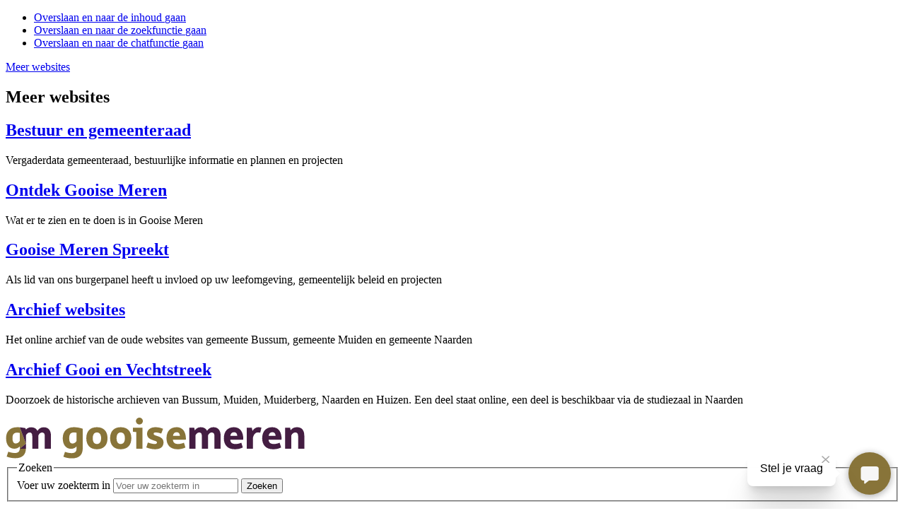

--- FILE ---
content_type: text/html; charset=utf-8
request_url: https://gooisemeren.nl/rijbewijs/gezondheidsverklaring/
body_size: 16540
content:
<!DOCTYPE html> <html lang="nl" prefix="og: http://ogp.me/ns#"> <head> <meta charset="utf-8"> <!--
	Services provided by Proud Nerds
	    Info at info@proudnerds.com :: https://www.proudnerds.com
	    ========================================================
	This website is powered by TYPO3 - inspiring people to share!
	TYPO3 is a free open source Content Management Framework initially created by Kasper Skaarhoj and licensed under GNU/GPL.
	TYPO3 is copyright 1998-2025 of Kasper Skaarhoj. Extensions are copyright of their respective owners.
	Information and contribution at https://typo3.org/
--> <link rel="icon" href="/_assets/48414140b1870dc5e93413669bc4a53f/Favicon/favicon.ico" type="image/vnd.microsoft.icon"> <title>Gezondheidsverklaring - Gooise Meren</title> <meta http-equiv="x-ua-compatible" content="IE=edge"> <meta name="description" content="Een gezondheidsverklaring (verklaring van rijgeschiktheid) is nodig voor het 1e rijbewijs, rijbewijs vrachtwagen of bus, als u een medische beperking heeft of als u 75 jaar of ouder bent."> <meta name="viewport" content="width=device-width, initial-scale=1"> <meta name="robots" content="index, follow"> <meta name="author" content="Gemeente Gooise"> <meta name="keywords" content="eigenverklaring, verklaring van rijvaardigheid, verklaring van geschiktheid, rijgeschiktheid, medische beoordeling, geneeskundig verslag, medische keuring rijbewijs, eigen verklaring rijbewijs, medische keuring,"> <meta property="og:site_name" content="Gemeente Gooise Meren"> <meta property="og:description" content="Een gezondheidsverklaring (verklaring van rijgeschiktheid) is nodig voor het 1e rijbewijs, rijbewijs vrachtwagen of bus, als u een medische beperking heeft of als u 75 jaar of ouder bent."> <meta property="og:title" content="Gezondheidsverklaring"> <meta name="twitter:card" content="summary"> <meta name="apple-mobile-web-app-capable" content="no"> <meta name="google-site-verification" content="0x8bdw90h7hct7b95cd3r84slt5if0"> <link rel="stylesheet" href="/typo3temp/assets/compressed/99d2a1d1d1eb5930e6ace11a583ad314-104d76ac89ff2da757adc67634d343a4.css?1762956666" media="all"> <link rel="stylesheet" href="/typo3temp/assets/compressed/merged-9bdfd4772c9e124b34da0dca91f9a6fc-0257393925e3008d9cfbd0587475d756.css?1762956666" media="all"> <link rel="stylesheet" href="/typo3temp/assets/compressed/merged-bac6df23fa9e2d2313f0891d712df321-0f30947758b7f0ee904d23476c0f6987.css?1762956668" media="screen"> <meta name="pageid" content="61"> <link rel="apple-touch-icon" sizes="180x180" href="/_assets/48414140b1870dc5e93413669bc4a53f/Favicon/apple-touch-icon.png"> <link rel="icon" type="image/png" sizes="16x16" href="/_assets/48414140b1870dc5e93413669bc4a53f/Favicon/favicon-16x16.png"> <link rel="icon" type="image/png" sizes="32x32" href="/_assets/48414140b1870dc5e93413669bc4a53f/Favicon/favicon-32x32.png"> <link rel="manifest" href="/_assets/48414140b1870dc5e93413669bc4a53f/Favicon/site.webmanifest"> <link rel="mask-icon" href="/_assets/48414140b1870dc5e93413669bc4a53f/Favicon/safari-pinned-tab.svg" color="#441d42"> <link rel="shortcut icon" href="/_assets/48414140b1870dc5e93413669bc4a53f/Favicon/favicon.ico"> <meta name="msapplication-TileColor" content="#FFFFFF"> <meta name="msapplication-config" content="/_assets/48414140b1870dc5e93413669bc4a53f/Favicon/browserconfig.xml"> <meta name="theme-color" content="#FFFFFF"> <link rel="preload" href="/_assets/48414140b1870dc5e93413669bc4a53f/Fonts/Rehn-RgWeb.woff" as="font" type="font/woff2" crossorigin> <link rel="preload" href="/_assets/48414140b1870dc5e93413669bc4a53f/Fonts/Rehn-RgItWeb.woff" as="font" type="font/woff2" crossorigin> <link rel="preload" href="/_assets/48414140b1870dc5e93413669bc4a53f/Fonts/Rehn-BdWeb.woff" as="font" type="font/woff2" crossorigin> <link rel="alternate" type="application/rss+xml" title="Laatste Nieuws" href="/nieuws.xml"> <link rel="alternate" type="application/rss+xml" title="Evenementen" href="/evenementen.xml"> <link rel="canonical" href="https://gooisemeren.nl/rijbewijs/gezondheidsverklaring/"> <script type="application/ld+json" id="ext-schema-jsonld">{"@context":"https://schema.org/","@type":"WebPage","breadcrumb":{"@type":"BreadcrumbList","itemListElement":[{"@type":"ListItem","item":{"@type":"WebPage","@id":"https://gooisemeren.nl/rijbewijs/"},"name":"Rijbewijs","position":"1"},{"@type":"ListItem","item":{"@type":"WebPage","@id":"https://gooisemeren.nl/rijbewijs/gezondheidsverklaring/"},"name":"Gezondheidsverklaring","position":"2"}]}}</script> </head> <body class="page-61 pagelevel-2 template-3 layout-default doctype-1"> <nav id="skip" aria-label="Skiplinks"> <ul> <li> <a href="#skipanchor"><span><span class="assistive">Overslaan en </span>naar de inhoud <span class="assistive">gaan</span></span></a> </li> <li> <a href="#searchbox" id="skip-to-search"> <span><span class="assistive">Overslaan en </span> naar de zoekfunctie <span class="assistive">gaan</span></span> </a> </li> <li> <a href="#webchat" id="skip-to-search"> <span><span class="assistive">Overslaan en </span> naar de chatfunctie <span class="assistive">gaan</span></span> </a> </li> </ul> </nav> <header> <div class="row container"> <div class="promotionBar col-md-12"><a href="#promotion" class="promotion" aria-expanded="false">Meer websites</a></div><span class="spacer"></span> <div class="promotion" id="promotion"> <section aria-label="Promotion"> <h1 class="assistive">Meer websites</h1><div class="promotion-list"> <div id="c2292" class="frame frame-default frame-type-textmedia frame-layout-0"> <h2 class=""> <a href="https://bestuur.gooisemeren.nl">Bestuur en gemeenteraad</a> </h2> <div class="ce-textpic ce-center ce-above layout-0"> <div class="ce-bodytext"> <p>Vergaderdata gemeenteraad, bestuurlijke informatie en plannen en projecten</p> </div> </div> </div> <div id="c2293" class="frame frame-default frame-type-textmedia frame-layout-0"> <h2 class=""> <a href="https://www.ontdekgooisemeren.nl/nl">Ontdek Gooise Meren</a> </h2> <div class="ce-textpic ce-center ce-above layout-0"> <div class="ce-bodytext"> <p>Wat er te zien en te doen is in Gooise Meren</p> </div> </div> </div> <div id="c2294" class="frame frame-default frame-type-textmedia frame-layout-0"> <h2 class=""> <a href="https://www.gooisemerenspreekt.nl">Gooise Meren Spreekt</a> </h2> <div class="ce-textpic ce-center ce-above layout-0"> <div class="ce-bodytext"> <p>Als lid van ons burgerpanel heeft u invloed op uw leefomgeving, gemeentelijk beleid en projecten</p> </div> </div> </div> <div id="c2295" class="frame frame-default frame-type-textmedia frame-layout-0"> <h2 class=""> <a href="https://www.archiefweb.eu/openbare-archieven-gemeenten/">Archief websites</a> </h2> <div class="ce-textpic ce-center ce-above layout-0"> <div class="ce-bodytext"> <p>Het online archief van de oude websites van gemeente Bussum, gemeente Muiden en gemeente Naarden</p> </div> </div> </div> <div id="c8680" class="frame frame-default frame-type-textmedia frame-layout-0"> <h2 class=""> <a href="https://archiefgooienvechtstreek.nl/">Archief Gooi en Vechtstreek</a> </h2> <div class="ce-textpic ce-left ce-above layout-0"> <div class="ce-bodytext"> <p>Doorzoek de historische archieven van Bussum, Muiden, Muiderberg, Naarden en Huizen. Een deel staat online, een deel is beschikbaar via de studiezaal in Naarden</p> </div> </div> </div> </div> </section> </div> <div class="row alt-gutters"> <div class="col-sm-6"> <div class="logo"> <a href="/" title="Naar de homepage van Gemeente Gooise Meren"> <img alt="logo Gemeente Gooise Meren" src="/_assets/48414140b1870dc5e93413669bc4a53f/Images/logo-gm-breed.svg" width="423" height="58"> </a> </div> </div> <div class="col-sm-6"> <div class="searchBox" id="searchbox" role="search" aria-label="Zoekveld"> <form method="get" id="tx-solr-search-form-pi-results" action="/zoeken/" data-suggest="/zoeken/suggest/" data-suggest-header="Top Results" accept-charset="utf-8"> <fieldset> <legend class="hidden">Zoeken</legend> <div class="input-group0"> <span class="icon icon-search"></span> <label for="tx-solr-q" class="assistive">Voer uw zoekterm in</label> <input type="text" id="tx-solr-q" class="tx-solr-q js-solr-q tx-solr-suggest form-control speech-input txtSiteSearch" name="q" value="" placeholder="Voer uw zoekterm in"> <input class="submit" type="submit" value="Zoeken"> </div> </fieldset> </form> </div> </div> </div> </div> </header> <nav id="breadcrumbs" aria-label="Breadcrumb navigation"> <div class="container"> <div class="row"> <div class="col-md-12"> <ol class="breadcrumb"><li><a href="/">Home</a></li><li><a href="/rijbewijs/">Rijbewijs</a></li><li class="active">Gezondheidsverklaring</li></ol> </div> </div> </div> </nav> <span id="skipanchor"></span> <section id="detail" class="content" aria-label="Content"> <!--TYPO3SEARCH_begin--> <div class="container"> <div class="row"> <div class="col-md-12"> <div id="c299" class="frame frame-default frame-type-textmedia greenBackground"> <h1 class=""> Gezondheidsverklaring </h1> <div class="ce-textpic ce-center ce-above layout-1"> <div class="ce-bodytext"> <p><span class="introtekst">Een verklaring dat u medisch geschikt bent om te rijden heeft u nodig voor het 1e rijbewijs, een rijbewijs voor bus of vrachtwagen, als u een handicap of beperking heeft of ouder bent dan 75 jaar. De Gezondheidsverklaring regelt u het snelst online bij het CBR.</span></p> <p><span class="introtekst"><a href="https://www.cbr.nl/nl/rijbewijs-houden/nl/gezondheidsverklaring/gezondheidsverklaring-invullen.htm" class="button" title="Opent een pagina op een andere website">Aanvragen bij het CBR</a></span></p> </div> </div> </div> <div id="c5206" class="frame frame-default frame-type-menu_section frame-layout-0"> <div class="anchors section"> <div id="fixed" class="anchors-wrap"> <a href="#anchors" class="anchor default"> <span>Inhoudsopgave</span> </a> <ul id="anchors" class="anchorlinks"> <li> <a href="#c2265" title="Wat u moet weten"> <span>Wat u moet weten</span> </a> </li> <li> <a href="#c2971" title="Aanvragen"> <span>Aanvragen</span> </a> </li> <li> <a href="#c10327" title="Kosten"> <span>Kosten</span> </a> </li> </ul> </div> </div> </div> <div id="c2265" class="frame frame-default frame-type-textmedia frame-layout-0"> <h2 class=""> Wat u moet weten </h2> <div class="ce-textpic ce-center ce-above layout-0"> <div class="ce-bodytext"> <p>De Gezondheidsverklaring is een formulier met vragen over uw gezondheid.</p> <h3>Medische keuring nodig</h3><ul> <li>Uw rijbewijs is verlopen op of na uw 75e verjaardag</li> <li>U heeft een medische beperking, die van invloed is op uw rijvaardigheid</li> <li>U vraagt een rijbewijs voor vrachtwagen of bus aan</li> <li>U wisselt een rijbewijs uit een land buiten de Europese Unie om</li> </ul><p><a href="https://www.cbr.nl/nl/rijbewijs-houden/nl/gezondheidsverklaring/moet-ik-naar-een-medisch-specialist.htm" class="external-link" title="Opent een pagina op een andere website">Bekijk wanneer u naar een medisch specialist moet</a></p> <p>De Gezondheidsverklaring is 1 jaar geldig.</p> <h3>Waar gezondheidsverklaring aanvragen</h3><ul> <li>Een Gezondheidsverklaring voor personen onder de 75 jaar of voor een groot rijbewijs kunt u alleen <a href="https://www.cbr.nl/nl/rijbewijs-houden/nl/gezondheidsverklaring/gezondheidsverklaring-invullen.htm" class="external-link" title="Opent een pagina op een andere website">bij het CBR aanvragen</a></li> <li>Een papieren Gezondheidsverklaring voor personen van 75 jaar of ouder kunt u naast bij het CBR ook kopen bij de receptie van de gemeente, <a href="/contact-en-openingstijden/">tijdens de openingstijden</a></li> </ul> </div> </div> </div> <div id="c2971" class="frame frame-ruler-before frame-type-textmedia frame-layout-0"> <h2 class=""> Aanvragen </h2> <div class="ce-textpic ce-center ce-above layout-0"> <div class="ce-bodytext"> <h3>Online aanvragen bij CBR</h3> <p><a href="https://www.cbr.nl/nl/rijbewijs-houden/nl/gezondheidsverklaring/gezondheidsverklaring-invullen.htm" title="Opent een pagina op een andere website">Vraag de Gezondheidsverklaring online aan</a> via het Centraal Bureau Rijvaardigheidsbewijzen (CBR). Log in met DigiD en betaal met iDeal.</p> <h3>Gezondheidsverklaring op papier kopen</h3> <p>Online aanvragen gaat sneller en is goedkoper dan een Gezondheidsverklaring op papier kopen. Wilt u toch een papieren versie? U kunt alleen een Gezondheidsverklaring 75+ op papier kopen, bij het CBR of bij de receptie van de gemeente <a href="/contact-en-openingstijden/">tijdens de openingstijden</a>.</p> <h4>Bij het CBR</h4><ul><li><a href="https://www.cbr.nl/nl/rijbewijs-houden/nl/gezondheidsverklaring/gezondheidsverklaring-op-papier.htm" title="Opent een pagina op een andere website">U koopt een papieren versie bij het CBR</a>, zonder DigiD</li><li>U betaalt met iDeal</li><li>U krijgt de verklaring binnen 5 werkdagen per post</li></ul> </div> </div> </div> <div id="c10327" class="frame frame-ruler-before frame-type-textmedia frame-layout-0"> <h2 class=""> Kosten </h2> <div class="ce-textpic ce-center ce-above layout-0"> <div class="ce-bodytext"> <p>Een Gezondheidsverklaring kost € 45,25.</p> </div> </div> </div> </div> </div> </div> <!--TYPO3SEARCH_end--> </section> <footer aria-label="Site footer"> <div class="container"> <div class="row"> <div class="col-sm-5"> <div class="naw"> <div class="logo"> <img class="logo" alt="logo gemeente Gooise Meren" src="/_assets/48414140b1870dc5e93413669bc4a53f/Images/logo-gm-2regel-dia.svg" width="290" height="70"> </div> <p> Telefoon <a class="tel" href="tel:0352070000">035 207 00 00</a><br /> Brinklaan 35, 1404 EP Bussum </p> <ul class="social"> <li> <a href="/contact-en-openingstijden/sociale-media-van-de-gemeente/" class="whatsapp"> <i class="fa-solid fa-phone"></i> <span class="assistive">Gooise Meren Webcare</span></a > </li> <li> <a href="https://www.facebook.com/gem.gooisemeren" target="_blank" rel="noreferrer" class="facebook"> <i class="fa-brands fa-facebook-f"></i> <span class="assistive">Volg gemeente Gooise Meren op Facebook</span></a > </li> <li> <a href="https://www.instagram.com/gemeentegooisemeren" target="_blank" rel="noreferrer" class="instagram"> <i class="fa-brands fa-instagram"></i> <span class="assistive">Volg gemeente Gooise Meren op Instagram</span></a > </li> <li> <a href="/overig/rss-feeds/" class="rss"> <i class="fa-solid fa-rss"></i> <span class="assistive">RSS feed van gemeente Gooise Meren</span></a > </li> </ul> </div> </div> <div class="col-sm-7 hidden-xs"></div> </div> </div> <div class="container-fluid white"> <div class="container"> <div class="row"> <div class="col-md-12"> <nav aria-label="Footer navigation"> <ul id="footerNavigation"><li><a href="/nieuwsbrieven/">Nieuwsbrieven</a></li><li><a href="/colofon/">Colofon</a></li><li><a href="/toegankelijkheid/">Toegankelijkheid</a></li><li><a href="/privacy/">Privacy</a></li><li><a href="/kwetsbaarheid-melden/">Kwetsbaarheid melden</a></li><li><a href="/cookies/">Cookies</a></li><li><a href="https://bestuur.gooisemeren.nl/gemeenteraad/">Bestuur en gemeenteraad</a></li></ul> </nav> </div> </div> </div> </div> </footer> <section id="webchat" aria-label="Webchat gemeente Gooise Meren"></section> <link rel="stylesheet" href="https://virtuele-gemeente-assistent.nl/static/css/widget-v0.11.7.css" type="text/css" nonce="iRLKPHVQWhga9nJIHfwlAzupiNMNOt0v1wH3hxU21fvrq5l9BiiT_w"> <link rel="stylesheet" href="https://mijn.virtuele-gemeente-assistent.nl/config/gooise-meren/_styling" type="text/css" nonce="iRLKPHVQWhga9nJIHfwlAzupiNMNOt0v1wH3hxU21fvrq5l9BiiT_w"> <script defer id="chatwidget-script" crossorigin="anonymous" src="https://virtuele-gemeente-assistent.nl/static/js/widget.js" nonce="iRLKPHVQWhga9nJIHfwlAzupiNMNOt0v1wH3hxU21fvrq5l9BiiT_w"></script> <script src="/typo3temp/assets/compressed/merged-1a612a9ba296355603f413e5be283472-c4f07f42009177953b72361b2093a1bc.js?1762956666"></script> <script src="/typo3temp/assets/compressed/merged-f5a0b5b5b48903203f61aff63b137fc4-dac7cf1409299bcde2d3f082b8c0f8a0.js?1762956668"></script> <script src="/typo3temp/assets/compressed/Form.min-2b58d64b5237c9c31c52087ed0016939.js?1762956668" defer="defer"></script> <script>
    (function () {
        const sz = document.createElement('script');
        sz.type = 'text/javascript'; sz.async = true;
        sz.src = 'https://siteimproveanalytics.com/js/siteanalyze_6152012.js';
        const s = document.getElementsByTagName('script')[0];
        s.parentNode.insertBefore(sz, s);
    })();
</script> <script src="https://enquete.agconsult.com/agsurvey/js/gooise-meren" nonce="iRLKPHVQWhga9nJIHfwlAzupiNMNOt0v1wH3hxU21fvrq5l9BiiT_w"></script> </body> </html>

--- FILE ---
content_type: text/css
request_url: https://mijn.virtuele-gemeente-assistent.nl/config/gooise-meren/_styling
body_size: 469
content:
#webchat .rw-launcher, #webchat .rw-header, #webchat .rw-close-button, #webchat .rw-client, #webchat .rw-avatar {
    background-color: #887439 !important;
}

.rw-conversation-container .rw-title.rw-with-avatar {
    color: white !important;
}
@media (min-width:1000px) {
#webchat .rw-widget-container.rw-chat-open .rw-conversation-container {
  width:700px;
}}
.rw-widget-container .rw-conversation-container li:last-child {
  margin-bottom: 1em;
}


--- FILE ---
content_type: application/javascript
request_url: https://virtuele-gemeente-assistent.nl/static/js/webchat-v25.6.1.js
body_size: 217987
content:
!function(e,t){"object"==typeof exports&&"object"==typeof module?module.exports=t():"function"==typeof define&&define.amd?define([],t):"object"==typeof exports?exports.WebChat=t():e.WebChat=t()}(window,(function(){return function(e){var t={};function n(r){if(t[r])return t[r].exports;var o=t[r]={i:r,l:!1,exports:{}};return e[r].call(o.exports,o,o.exports,n),o.l=!0,o.exports}return n.m=e,n.c=t,n.d=function(e,t,r){n.o(e,t)||Object.defineProperty(e,t,{enumerable:!0,get:r})},n.r=function(e){"undefined"!=typeof Symbol&&Symbol.toStringTag&&Object.defineProperty(e,Symbol.toStringTag,{value:"Module"}),Object.defineProperty(e,"__esModule",{value:!0})},n.t=function(e,t){if(1&t&&(e=n(e)),8&t)return e;if(4&t&&"object"==typeof e&&e&&e.__esModule)return e;var r=Object.create(null);if(n.r(r),Object.defineProperty(r,"default",{enumerable:!0,value:e}),2&t&&"string"!=typeof e)for(var o in e)n.d(r,o,function(t){return e[t]}.bind(null,o));return r},n.n=function(e){var t=e&&e.__esModule?function(){return e.default}:function(){return e};return n.d(t,"a",t),t},n.o=function(e,t){return Object.prototype.hasOwnProperty.call(e,t)},n.p="",n(n.s=244)}([function(e,t,n){e.exports=n(99)()},function(e,t,n){"use strict";e.exports=n(95)},function(e,t,n){e.exports=function(){"use strict";var e=Array.prototype.slice;function t(e,t){t&&(e.prototype=Object.create(t.prototype)),e.prototype.constructor=e}function n(e){return a(e)?e:F(e)}function r(e){return s(e)?e:W(e)}function o(e){return u(e)?e:q(e)}function i(e){return a(e)&&!c(e)?e:V(e)}function a(e){return!(!e||!e[f])}function s(e){return!(!e||!e[p])}function u(e){return!(!e||!e[d])}function c(e){return s(e)||u(e)}function l(e){return!(!e||!e[h])}t(r,n),t(o,n),t(i,n),n.isIterable=a,n.isKeyed=s,n.isIndexed=u,n.isAssociative=c,n.isOrdered=l,n.Keyed=r,n.Indexed=o,n.Set=i;var f="@@__IMMUTABLE_ITERABLE__@@",p="@@__IMMUTABLE_KEYED__@@",d="@@__IMMUTABLE_INDEXED__@@",h="@@__IMMUTABLE_ORDERED__@@",y={},m={value:!1},g={value:!1};function v(e){return e.value=!1,e}function b(e){e&&(e.value=!0)}function w(){}function _(e,t){t=t||0;for(var n=Math.max(0,e.length-t),r=new Array(n),o=0;o<n;o++)r[o]=e[o+t];return r}function S(e){return void 0===e.size&&(e.size=e.__iterate(k)),e.size}function E(e,t){if("number"!=typeof t){var n=t>>>0;if(""+n!==t||4294967295===n)return NaN;t=n}return t<0?S(e)+t:t}function k(){return!0}function O(e,t,n){return(0===e||void 0!==n&&e<=-n)&&(void 0===t||void 0!==n&&t>=n)}function x(e,t){return T(e,t,0)}function C(e,t){return T(e,t,t)}function T(e,t,n){return void 0===e?n:e<0?Math.max(0,t+e):void 0===t?e:Math.min(t,e)}var I,j,A,P="function"==typeof Symbol&&Symbol.iterator,M=P||"@@iterator";function N(e){this.next=e}function L(e,t,n,r){var o=0===e?t:1===e?n:[t,n];return r?r.value=o:r={value:o,done:!1},r}function D(){return{value:void 0,done:!0}}function R(e){return!!U(e)}function z(e){return e&&"function"==typeof e.next}function B(e){var t=U(e);return t&&t.call(e)}function U(e){var t=e&&(P&&e[P]||e["@@iterator"]);if("function"==typeof t)return t}function H(e){return e&&"number"==typeof e.length}function F(e){return null==e?$():a(e)?e.toSeq():function(e){var t=ee(e)||"object"==typeof e&&new G(e);if(!t)throw new TypeError("Expected Array or iterable object of values, or keyed object: "+e);return t}(e)}function W(e){return null==e?$().toKeyedSeq():a(e)?s(e)?e.toSeq():e.fromEntrySeq():X(e)}function q(e){return null==e?$():a(e)?s(e)?e.entrySeq():e.toIndexedSeq():Q(e)}function V(e){return(null==e?$():a(e)?s(e)?e.entrySeq():e:Q(e)).toSetSeq()}function Y(e){this._array=e,this.size=e.length}function G(e){var t=Object.keys(e);this._object=e,this._keys=t,this.size=t.length}function K(e){this._iterable=e,this.size=e.length||e.size}function Z(e){this._iterator=e,this._iteratorCache=[]}function J(e){return!(!e||!e["@@__IMMUTABLE_SEQ__@@"])}function $(){return I||(I=new Y([]))}function X(e){var t=Array.isArray(e)?new Y(e).fromEntrySeq():z(e)?new Z(e).fromEntrySeq():R(e)?new K(e).fromEntrySeq():"object"==typeof e?new G(e):void 0;if(!t)throw new TypeError("Expected Array or iterable object of [k, v] entries, or keyed object: "+e);return t}function Q(e){var t=ee(e);if(!t)throw new TypeError("Expected Array or iterable object of values: "+e);return t}function ee(e){return H(e)?new Y(e):z(e)?new Z(e):R(e)?new K(e):void 0}function te(e,t,n,r){var o=e._cache;if(o){for(var i=o.length-1,a=0;a<=i;a++){var s=o[n?i-a:a];if(!1===t(s[1],r?s[0]:a,e))return a+1}return a}return e.__iterateUncached(t,n)}function ne(e,t,n,r){var o=e._cache;if(o){var i=o.length-1,a=0;return new N((function(){var e=o[n?i-a:a];return a++>i?{value:void 0,done:!0}:L(t,r?e[0]:a-1,e[1])}))}return e.__iteratorUncached(t,n)}function re(e,t){return t?function e(t,n,r,o){return Array.isArray(n)?t.call(o,r,q(n).map((function(r,o){return e(t,r,o,n)}))):ie(n)?t.call(o,r,W(n).map((function(r,o){return e(t,r,o,n)}))):n}(t,e,"",{"":e}):oe(e)}function oe(e){return Array.isArray(e)?q(e).map(oe).toList():ie(e)?W(e).map(oe).toMap():e}function ie(e){return e&&(e.constructor===Object||void 0===e.constructor)}function ae(e,t){if(e===t||e!=e&&t!=t)return!0;if(!e||!t)return!1;if("function"==typeof e.valueOf&&"function"==typeof t.valueOf){if((e=e.valueOf())===(t=t.valueOf())||e!=e&&t!=t)return!0;if(!e||!t)return!1}return!("function"!=typeof e.equals||"function"!=typeof t.equals||!e.equals(t))}function se(e,t){if(e===t)return!0;if(!a(t)||void 0!==e.size&&void 0!==t.size&&e.size!==t.size||void 0!==e.__hash&&void 0!==t.__hash&&e.__hash!==t.__hash||s(e)!==s(t)||u(e)!==u(t)||l(e)!==l(t))return!1;if(0===e.size&&0===t.size)return!0;var n=!c(e);if(l(e)){var r=e.entries();return t.every((function(e,t){var o=r.next().value;return o&&ae(o[1],e)&&(n||ae(o[0],t))}))&&r.next().done}var o=!1;if(void 0===e.size)if(void 0===t.size)"function"==typeof e.cacheResult&&e.cacheResult();else{o=!0;var i=e;e=t,t=i}var f=!0,p=t.__iterate((function(t,r){if(n?!e.has(t):o?!ae(t,e.get(r,y)):!ae(e.get(r,y),t))return f=!1,!1}));return f&&e.size===p}function ue(e,t){if(!(this instanceof ue))return new ue(e,t);if(this._value=e,this.size=void 0===t?1/0:Math.max(0,t),0===this.size){if(j)return j;j=this}}function ce(e,t){if(!e)throw new Error(t)}function le(e,t,n){if(!(this instanceof le))return new le(e,t,n);if(ce(0!==n,"Cannot step a Range by 0"),e=e||0,void 0===t&&(t=1/0),n=void 0===n?1:Math.abs(n),t<e&&(n=-n),this._start=e,this._end=t,this._step=n,this.size=Math.max(0,Math.ceil((t-e)/n-1)+1),0===this.size){if(A)return A;A=this}}function fe(){throw TypeError("Abstract")}function pe(){}function de(){}function he(){}N.prototype.toString=function(){return"[Iterator]"},N.KEYS=0,N.VALUES=1,N.ENTRIES=2,N.prototype.inspect=N.prototype.toSource=function(){return this.toString()},N.prototype[M]=function(){return this},t(F,n),F.of=function(){return F(arguments)},F.prototype.toSeq=function(){return this},F.prototype.toString=function(){return this.__toString("Seq {","}")},F.prototype.cacheResult=function(){return!this._cache&&this.__iterateUncached&&(this._cache=this.entrySeq().toArray(),this.size=this._cache.length),this},F.prototype.__iterate=function(e,t){return te(this,e,t,!0)},F.prototype.__iterator=function(e,t){return ne(this,e,t,!0)},t(W,F),W.prototype.toKeyedSeq=function(){return this},t(q,F),q.of=function(){return q(arguments)},q.prototype.toIndexedSeq=function(){return this},q.prototype.toString=function(){return this.__toString("Seq [","]")},q.prototype.__iterate=function(e,t){return te(this,e,t,!1)},q.prototype.__iterator=function(e,t){return ne(this,e,t,!1)},t(V,F),V.of=function(){return V(arguments)},V.prototype.toSetSeq=function(){return this},F.isSeq=J,F.Keyed=W,F.Set=V,F.Indexed=q,F.prototype["@@__IMMUTABLE_SEQ__@@"]=!0,t(Y,q),Y.prototype.get=function(e,t){return this.has(e)?this._array[E(this,e)]:t},Y.prototype.__iterate=function(e,t){for(var n=this._array,r=n.length-1,o=0;o<=r;o++)if(!1===e(n[t?r-o:o],o,this))return o+1;return o},Y.prototype.__iterator=function(e,t){var n=this._array,r=n.length-1,o=0;return new N((function(){return o>r?{value:void 0,done:!0}:L(e,o,n[t?r-o++:o++])}))},t(G,W),G.prototype.get=function(e,t){return void 0===t||this.has(e)?this._object[e]:t},G.prototype.has=function(e){return this._object.hasOwnProperty(e)},G.prototype.__iterate=function(e,t){for(var n=this._object,r=this._keys,o=r.length-1,i=0;i<=o;i++){var a=r[t?o-i:i];if(!1===e(n[a],a,this))return i+1}return i},G.prototype.__iterator=function(e,t){var n=this._object,r=this._keys,o=r.length-1,i=0;return new N((function(){var a=r[t?o-i:i];return i++>o?{value:void 0,done:!0}:L(e,a,n[a])}))},G.prototype[h]=!0,t(K,q),K.prototype.__iterateUncached=function(e,t){if(t)return this.cacheResult().__iterate(e,t);var n=B(this._iterable),r=0;if(z(n))for(var o;!(o=n.next()).done&&!1!==e(o.value,r++,this););return r},K.prototype.__iteratorUncached=function(e,t){if(t)return this.cacheResult().__iterator(e,t);var n=B(this._iterable);if(!z(n))return new N(D);var r=0;return new N((function(){var t=n.next();return t.done?t:L(e,r++,t.value)}))},t(Z,q),Z.prototype.__iterateUncached=function(e,t){if(t)return this.cacheResult().__iterate(e,t);for(var n,r=this._iterator,o=this._iteratorCache,i=0;i<o.length;)if(!1===e(o[i],i++,this))return i;for(;!(n=r.next()).done;){var a=n.value;if(o[i]=a,!1===e(a,i++,this))break}return i},Z.prototype.__iteratorUncached=function(e,t){if(t)return this.cacheResult().__iterator(e,t);var n=this._iterator,r=this._iteratorCache,o=0;return new N((function(){if(o>=r.length){var t=n.next();if(t.done)return t;r[o]=t.value}return L(e,o,r[o++])}))},t(ue,q),ue.prototype.toString=function(){return 0===this.size?"Repeat []":"Repeat [ "+this._value+" "+this.size+" times ]"},ue.prototype.get=function(e,t){return this.has(e)?this._value:t},ue.prototype.includes=function(e){return ae(this._value,e)},ue.prototype.slice=function(e,t){var n=this.size;return O(e,t,n)?this:new ue(this._value,C(t,n)-x(e,n))},ue.prototype.reverse=function(){return this},ue.prototype.indexOf=function(e){return ae(this._value,e)?0:-1},ue.prototype.lastIndexOf=function(e){return ae(this._value,e)?this.size:-1},ue.prototype.__iterate=function(e,t){for(var n=0;n<this.size;n++)if(!1===e(this._value,n,this))return n+1;return n},ue.prototype.__iterator=function(e,t){var n=this,r=0;return new N((function(){return r<n.size?L(e,r++,n._value):{value:void 0,done:!0}}))},ue.prototype.equals=function(e){return e instanceof ue?ae(this._value,e._value):se(e)},t(le,q),le.prototype.toString=function(){return 0===this.size?"Range []":"Range [ "+this._start+"..."+this._end+(1!==this._step?" by "+this._step:"")+" ]"},le.prototype.get=function(e,t){return this.has(e)?this._start+E(this,e)*this._step:t},le.prototype.includes=function(e){var t=(e-this._start)/this._step;return t>=0&&t<this.size&&t===Math.floor(t)},le.prototype.slice=function(e,t){return O(e,t,this.size)?this:(e=x(e,this.size),(t=C(t,this.size))<=e?new le(0,0):new le(this.get(e,this._end),this.get(t,this._end),this._step))},le.prototype.indexOf=function(e){var t=e-this._start;if(t%this._step==0){var n=t/this._step;if(n>=0&&n<this.size)return n}return-1},le.prototype.lastIndexOf=function(e){return this.indexOf(e)},le.prototype.__iterate=function(e,t){for(var n=this.size-1,r=this._step,o=t?this._start+n*r:this._start,i=0;i<=n;i++){if(!1===e(o,i,this))return i+1;o+=t?-r:r}return i},le.prototype.__iterator=function(e,t){var n=this.size-1,r=this._step,o=t?this._start+n*r:this._start,i=0;return new N((function(){var a=o;return o+=t?-r:r,i>n?{value:void 0,done:!0}:L(e,i++,a)}))},le.prototype.equals=function(e){return e instanceof le?this._start===e._start&&this._end===e._end&&this._step===e._step:se(this,e)},t(fe,n),t(pe,fe),t(de,fe),t(he,fe),fe.Keyed=pe,fe.Indexed=de,fe.Set=he;var ye="function"==typeof Math.imul&&-2===Math.imul(4294967295,2)?Math.imul:function(e,t){var n=65535&(e|=0),r=65535&(t|=0);return n*r+((e>>>16)*r+n*(t>>>16)<<16>>>0)|0};function me(e){return e>>>1&1073741824|3221225471&e}function ge(e){if(!1===e||null==e)return 0;if("function"==typeof e.valueOf&&(!1===(e=e.valueOf())||null==e))return 0;if(!0===e)return 1;var t=typeof e;if("number"===t){if(e!=e||e===1/0)return 0;var n=0|e;for(n!==e&&(n^=4294967295*e);e>4294967295;)n^=e/=4294967295;return me(n)}if("string"===t)return e.length>Oe?function(e){var t=Te[e];return void 0===t&&(t=ve(e),Ce===xe&&(Ce=0,Te={}),Ce++,Te[e]=t),t}(e):ve(e);if("function"==typeof e.hashCode)return e.hashCode();if("object"===t)return function(e){var t;if(Se&&void 0!==(t=be.get(e)))return t;if(void 0!==(t=e[ke]))return t;if(!_e){if(void 0!==(t=e.propertyIsEnumerable&&e.propertyIsEnumerable[ke]))return t;if(void 0!==(t=function(e){if(e&&e.nodeType>0)switch(e.nodeType){case 1:return e.uniqueID;case 9:return e.documentElement&&e.documentElement.uniqueID}}(e)))return t}if(t=++Ee,1073741824&Ee&&(Ee=0),Se)be.set(e,t);else{if(void 0!==we&&!1===we(e))throw new Error("Non-extensible objects are not allowed as keys.");if(_e)Object.defineProperty(e,ke,{enumerable:!1,configurable:!1,writable:!1,value:t});else if(void 0!==e.propertyIsEnumerable&&e.propertyIsEnumerable===e.constructor.prototype.propertyIsEnumerable)e.propertyIsEnumerable=function(){return this.constructor.prototype.propertyIsEnumerable.apply(this,arguments)},e.propertyIsEnumerable[ke]=t;else{if(void 0===e.nodeType)throw new Error("Unable to set a non-enumerable property on object.");e[ke]=t}}return t}(e);if("function"==typeof e.toString)return ve(e.toString());throw new Error("Value type "+t+" cannot be hashed.")}function ve(e){for(var t=0,n=0;n<e.length;n++)t=31*t+e.charCodeAt(n)|0;return me(t)}var be,we=Object.isExtensible,_e=function(){try{return Object.defineProperty({},"@",{}),!0}catch(e){return!1}}(),Se="function"==typeof WeakMap;Se&&(be=new WeakMap);var Ee=0,ke="__immutablehash__";"function"==typeof Symbol&&(ke=Symbol(ke));var Oe=16,xe=255,Ce=0,Te={};function Ie(e){ce(e!==1/0,"Cannot perform this action with an infinite size.")}function je(e){return null==e?qe():Ae(e)&&!l(e)?e:qe().withMutations((function(t){var n=r(e);Ie(n.size),n.forEach((function(e,n){return t.set(n,e)}))}))}function Ae(e){return!(!e||!e[Me])}t(je,pe),je.of=function(){var t=e.call(arguments,0);return qe().withMutations((function(e){for(var n=0;n<t.length;n+=2){if(n+1>=t.length)throw new Error("Missing value for key: "+t[n]);e.set(t[n],t[n+1])}}))},je.prototype.toString=function(){return this.__toString("Map {","}")},je.prototype.get=function(e,t){return this._root?this._root.get(0,void 0,e,t):t},je.prototype.set=function(e,t){return Ve(this,e,t)},je.prototype.setIn=function(e,t){return this.updateIn(e,y,(function(){return t}))},je.prototype.remove=function(e){return Ve(this,e,y)},je.prototype.deleteIn=function(e){return this.updateIn(e,(function(){return y}))},je.prototype.update=function(e,t,n){return 1===arguments.length?e(this):this.updateIn([e],t,n)},je.prototype.updateIn=function(e,t,n){n||(n=t,t=void 0);var r=function e(t,n,r,o){var i=t===y,a=n.next();if(a.done){var s=i?r:t,u=o(s);return u===s?t:u}ce(i||t&&t.set,"invalid keyPath");var c=a.value,l=i?y:t.get(c,y),f=e(l,n,r,o);return f===l?t:f===y?t.remove(c):(i?qe():t).set(c,f)}(this,Zt(e),t,n);return r===y?void 0:r},je.prototype.clear=function(){return 0===this.size?this:this.__ownerID?(this.size=0,this._root=null,this.__hash=void 0,this.__altered=!0,this):qe()},je.prototype.merge=function(){return Ze(this,void 0,arguments)},je.prototype.mergeWith=function(t){var n=e.call(arguments,1);return Ze(this,t,n)},je.prototype.mergeIn=function(t){var n=e.call(arguments,1);return this.updateIn(t,qe(),(function(e){return"function"==typeof e.merge?e.merge.apply(e,n):n[n.length-1]}))},je.prototype.mergeDeep=function(){return Ze(this,Je,arguments)},je.prototype.mergeDeepWith=function(t){var n=e.call(arguments,1);return Ze(this,$e(t),n)},je.prototype.mergeDeepIn=function(t){var n=e.call(arguments,1);return this.updateIn(t,qe(),(function(e){return"function"==typeof e.mergeDeep?e.mergeDeep.apply(e,n):n[n.length-1]}))},je.prototype.sort=function(e){return _t(zt(this,e))},je.prototype.sortBy=function(e,t){return _t(zt(this,t,e))},je.prototype.withMutations=function(e){var t=this.asMutable();return e(t),t.wasAltered()?t.__ensureOwner(this.__ownerID):this},je.prototype.asMutable=function(){return this.__ownerID?this:this.__ensureOwner(new w)},je.prototype.asImmutable=function(){return this.__ensureOwner()},je.prototype.wasAltered=function(){return this.__altered},je.prototype.__iterator=function(e,t){return new Ue(this,e,t)},je.prototype.__iterate=function(e,t){var n=this,r=0;return this._root&&this._root.iterate((function(t){return r++,e(t[1],t[0],n)}),t),r},je.prototype.__ensureOwner=function(e){return e===this.__ownerID?this:e?We(this.size,this._root,e,this.__hash):(this.__ownerID=e,this.__altered=!1,this)},je.isMap=Ae;var Pe,Me="@@__IMMUTABLE_MAP__@@",Ne=je.prototype;function Le(e,t){this.ownerID=e,this.entries=t}function De(e,t,n){this.ownerID=e,this.bitmap=t,this.nodes=n}function Re(e,t,n){this.ownerID=e,this.count=t,this.nodes=n}function ze(e,t,n){this.ownerID=e,this.keyHash=t,this.entries=n}function Be(e,t,n){this.ownerID=e,this.keyHash=t,this.entry=n}function Ue(e,t,n){this._type=t,this._reverse=n,this._stack=e._root&&Fe(e._root)}function He(e,t){return L(e,t[0],t[1])}function Fe(e,t){return{node:e,index:0,__prev:t}}function We(e,t,n,r){var o=Object.create(Ne);return o.size=e,o._root=t,o.__ownerID=n,o.__hash=r,o.__altered=!1,o}function qe(){return Pe||(Pe=We(0))}function Ve(e,t,n){var r,o;if(e._root){var i=v(m),a=v(g);if(r=Ye(e._root,e.__ownerID,0,void 0,t,n,i,a),!a.value)return e;o=e.size+(i.value?n===y?-1:1:0)}else{if(n===y)return e;o=1,r=new Le(e.__ownerID,[[t,n]])}return e.__ownerID?(e.size=o,e._root=r,e.__hash=void 0,e.__altered=!0,e):r?We(o,r):qe()}function Ye(e,t,n,r,o,i,a,s){return e?e.update(t,n,r,o,i,a,s):i===y?e:(b(s),b(a),new Be(t,r,[o,i]))}function Ge(e){return e.constructor===Be||e.constructor===ze}function Ke(e,t,n,r,o){if(e.keyHash===r)return new ze(t,r,[e.entry,o]);var i,a=31&(0===n?e.keyHash:e.keyHash>>>n),s=31&(0===n?r:r>>>n);return new De(t,1<<a|1<<s,a===s?[Ke(e,t,n+5,r,o)]:(i=new Be(t,r,o),a<s?[e,i]:[i,e]))}function Ze(e,t,n){for(var o=[],i=0;i<n.length;i++){var s=n[i],u=r(s);a(s)||(u=u.map((function(e){return re(e)}))),o.push(u)}return Xe(e,t,o)}function Je(e,t,n){return e&&e.mergeDeep&&a(t)?e.mergeDeep(t):ae(e,t)?e:t}function $e(e){return function(t,n,r){if(t&&t.mergeDeepWith&&a(n))return t.mergeDeepWith(e,n);var o=e(t,n,r);return ae(t,o)?t:o}}function Xe(e,t,n){return 0===(n=n.filter((function(e){return 0!==e.size}))).length?e:0!==e.size||e.__ownerID||1!==n.length?e.withMutations((function(e){for(var r=t?function(n,r){e.update(r,y,(function(e){return e===y?n:t(e,n,r)}))}:function(t,n){e.set(n,t)},o=0;o<n.length;o++)n[o].forEach(r)})):e.constructor(n[0])}function Qe(e){return e=(e=(858993459&(e-=e>>1&1431655765))+(e>>2&858993459))+(e>>4)&252645135,e+=e>>8,127&(e+=e>>16)}function et(e,t,n,r){var o=r?e:_(e);return o[t]=n,o}Ne[Me]=!0,Ne.delete=Ne.remove,Ne.removeIn=Ne.deleteIn,Le.prototype.get=function(e,t,n,r){for(var o=this.entries,i=0,a=o.length;i<a;i++)if(ae(n,o[i][0]))return o[i][1];return r},Le.prototype.update=function(e,t,n,r,o,i,a){for(var s=o===y,u=this.entries,c=0,l=u.length;c<l&&!ae(r,u[c][0]);c++);var f=c<l;if(f?u[c][1]===o:s)return this;if(b(a),(s||!f)&&b(i),!s||1!==u.length){if(!f&&!s&&u.length>=tt)return function(e,t,n,r){e||(e=new w);for(var o=new Be(e,ge(n),[n,r]),i=0;i<t.length;i++){var a=t[i];o=o.update(e,0,void 0,a[0],a[1])}return o}(e,u,r,o);var p=e&&e===this.ownerID,d=p?u:_(u);return f?s?c===l-1?d.pop():d[c]=d.pop():d[c]=[r,o]:d.push([r,o]),p?(this.entries=d,this):new Le(e,d)}},De.prototype.get=function(e,t,n,r){void 0===t&&(t=ge(n));var o=1<<(31&(0===e?t:t>>>e)),i=this.bitmap;return 0==(i&o)?r:this.nodes[Qe(i&o-1)].get(e+5,t,n,r)},De.prototype.update=function(e,t,n,r,o,i,a){void 0===n&&(n=ge(r));var s=31&(0===t?n:n>>>t),u=1<<s,c=this.bitmap,l=0!=(c&u);if(!l&&o===y)return this;var f=Qe(c&u-1),p=this.nodes,d=l?p[f]:void 0,h=Ye(d,e,t+5,n,r,o,i,a);if(h===d)return this;if(!l&&h&&p.length>=nt)return function(e,t,n,r,o){for(var i=0,a=new Array(32),s=0;0!==n;s++,n>>>=1)a[s]=1&n?t[i++]:void 0;return a[r]=o,new Re(e,i+1,a)}(e,p,c,s,h);if(l&&!h&&2===p.length&&Ge(p[1^f]))return p[1^f];if(l&&h&&1===p.length&&Ge(h))return h;var m=e&&e===this.ownerID,g=l?h?c:c^u:c|u,v=l?h?et(p,f,h,m):function(e,t,n){var r=e.length-1;if(n&&t===r)return e.pop(),e;for(var o=new Array(r),i=0,a=0;a<r;a++)a===t&&(i=1),o[a]=e[a+i];return o}(p,f,m):function(e,t,n,r){var o=e.length+1;if(r&&t+1===o)return e[t]=n,e;for(var i=new Array(o),a=0,s=0;s<o;s++)s===t?(i[s]=n,a=-1):i[s]=e[s+a];return i}(p,f,h,m);return m?(this.bitmap=g,this.nodes=v,this):new De(e,g,v)},Re.prototype.get=function(e,t,n,r){void 0===t&&(t=ge(n));var o=31&(0===e?t:t>>>e),i=this.nodes[o];return i?i.get(e+5,t,n,r):r},Re.prototype.update=function(e,t,n,r,o,i,a){void 0===n&&(n=ge(r));var s=31&(0===t?n:n>>>t),u=o===y,c=this.nodes,l=c[s];if(u&&!l)return this;var f=Ye(l,e,t+5,n,r,o,i,a);if(f===l)return this;var p=this.count;if(l){if(!f&&--p<rt)return function(e,t,n,r){for(var o=0,i=0,a=new Array(n),s=0,u=1,c=t.length;s<c;s++,u<<=1){var l=t[s];void 0!==l&&s!==r&&(o|=u,a[i++]=l)}return new De(e,o,a)}(e,c,p,s)}else p++;var d=e&&e===this.ownerID,h=et(c,s,f,d);return d?(this.count=p,this.nodes=h,this):new Re(e,p,h)},ze.prototype.get=function(e,t,n,r){for(var o=this.entries,i=0,a=o.length;i<a;i++)if(ae(n,o[i][0]))return o[i][1];return r},ze.prototype.update=function(e,t,n,r,o,i,a){void 0===n&&(n=ge(r));var s=o===y;if(n!==this.keyHash)return s?this:(b(a),b(i),Ke(this,e,t,n,[r,o]));for(var u=this.entries,c=0,l=u.length;c<l&&!ae(r,u[c][0]);c++);var f=c<l;if(f?u[c][1]===o:s)return this;if(b(a),(s||!f)&&b(i),s&&2===l)return new Be(e,this.keyHash,u[1^c]);var p=e&&e===this.ownerID,d=p?u:_(u);return f?s?c===l-1?d.pop():d[c]=d.pop():d[c]=[r,o]:d.push([r,o]),p?(this.entries=d,this):new ze(e,this.keyHash,d)},Be.prototype.get=function(e,t,n,r){return ae(n,this.entry[0])?this.entry[1]:r},Be.prototype.update=function(e,t,n,r,o,i,a){var s=o===y,u=ae(r,this.entry[0]);return(u?o===this.entry[1]:s)?this:(b(a),s?void b(i):u?e&&e===this.ownerID?(this.entry[1]=o,this):new Be(e,this.keyHash,[r,o]):(b(i),Ke(this,e,t,ge(r),[r,o])))},Le.prototype.iterate=ze.prototype.iterate=function(e,t){for(var n=this.entries,r=0,o=n.length-1;r<=o;r++)if(!1===e(n[t?o-r:r]))return!1},De.prototype.iterate=Re.prototype.iterate=function(e,t){for(var n=this.nodes,r=0,o=n.length-1;r<=o;r++){var i=n[t?o-r:r];if(i&&!1===i.iterate(e,t))return!1}},Be.prototype.iterate=function(e,t){return e(this.entry)},t(Ue,N),Ue.prototype.next=function(){for(var e=this._type,t=this._stack;t;){var n,r=t.node,o=t.index++;if(r.entry){if(0===o)return He(e,r.entry)}else if(r.entries){if(o<=(n=r.entries.length-1))return He(e,r.entries[this._reverse?n-o:o])}else if(o<=(n=r.nodes.length-1)){var i=r.nodes[this._reverse?n-o:o];if(i){if(i.entry)return He(e,i.entry);t=this._stack=Fe(i,t)}continue}t=this._stack=this._stack.__prev}return{value:void 0,done:!0}};var tt=8,nt=16,rt=8;function ot(e){var t=ht();if(null==e)return t;if(it(e))return e;var n=o(e),r=n.size;return 0===r?t:(Ie(r),r>0&&r<32?dt(0,r,5,null,new ut(n.toArray())):t.withMutations((function(e){e.setSize(r),n.forEach((function(t,n){return e.set(n,t)}))})))}function it(e){return!(!e||!e[at])}t(ot,de),ot.of=function(){return this(arguments)},ot.prototype.toString=function(){return this.__toString("List [","]")},ot.prototype.get=function(e,t){if((e=E(this,e))>=0&&e<this.size){var n=gt(this,e+=this._origin);return n&&n.array[31&e]}return t},ot.prototype.set=function(e,t){return function(e,t,n){if((t=E(e,t))!=t)return e;if(t>=e.size||t<0)return e.withMutations((function(e){t<0?vt(e,t).set(0,n):vt(e,0,t+1).set(t,n)}));t+=e._origin;var r=e._tail,o=e._root,i=v(g);return t>=wt(e._capacity)?r=yt(r,e.__ownerID,0,t,n,i):o=yt(o,e.__ownerID,e._level,t,n,i),i.value?e.__ownerID?(e._root=o,e._tail=r,e.__hash=void 0,e.__altered=!0,e):dt(e._origin,e._capacity,e._level,o,r):e}(this,e,t)},ot.prototype.remove=function(e){return this.has(e)?0===e?this.shift():e===this.size-1?this.pop():this.splice(e,1):this},ot.prototype.insert=function(e,t){return this.splice(e,0,t)},ot.prototype.clear=function(){return 0===this.size?this:this.__ownerID?(this.size=this._origin=this._capacity=0,this._level=5,this._root=this._tail=null,this.__hash=void 0,this.__altered=!0,this):ht()},ot.prototype.push=function(){var e=arguments,t=this.size;return this.withMutations((function(n){vt(n,0,t+e.length);for(var r=0;r<e.length;r++)n.set(t+r,e[r])}))},ot.prototype.pop=function(){return vt(this,0,-1)},ot.prototype.unshift=function(){var e=arguments;return this.withMutations((function(t){vt(t,-e.length);for(var n=0;n<e.length;n++)t.set(n,e[n])}))},ot.prototype.shift=function(){return vt(this,1)},ot.prototype.merge=function(){return bt(this,void 0,arguments)},ot.prototype.mergeWith=function(t){var n=e.call(arguments,1);return bt(this,t,n)},ot.prototype.mergeDeep=function(){return bt(this,Je,arguments)},ot.prototype.mergeDeepWith=function(t){var n=e.call(arguments,1);return bt(this,$e(t),n)},ot.prototype.setSize=function(e){return vt(this,0,e)},ot.prototype.slice=function(e,t){var n=this.size;return O(e,t,n)?this:vt(this,x(e,n),C(t,n))},ot.prototype.__iterator=function(e,t){var n=0,r=pt(this,t);return new N((function(){var t=r();return t===ft?{value:void 0,done:!0}:L(e,n++,t)}))},ot.prototype.__iterate=function(e,t){for(var n,r=0,o=pt(this,t);(n=o())!==ft&&!1!==e(n,r++,this););return r},ot.prototype.__ensureOwner=function(e){return e===this.__ownerID?this:e?dt(this._origin,this._capacity,this._level,this._root,this._tail,e,this.__hash):(this.__ownerID=e,this)},ot.isList=it;var at="@@__IMMUTABLE_LIST__@@",st=ot.prototype;function ut(e,t){this.array=e,this.ownerID=t}st[at]=!0,st.delete=st.remove,st.setIn=Ne.setIn,st.deleteIn=st.removeIn=Ne.removeIn,st.update=Ne.update,st.updateIn=Ne.updateIn,st.mergeIn=Ne.mergeIn,st.mergeDeepIn=Ne.mergeDeepIn,st.withMutations=Ne.withMutations,st.asMutable=Ne.asMutable,st.asImmutable=Ne.asImmutable,st.wasAltered=Ne.wasAltered,ut.prototype.removeBefore=function(e,t,n){if(n===t?1<<t:0===this.array.length)return this;var r=n>>>t&31;if(r>=this.array.length)return new ut([],e);var o,i=0===r;if(t>0){var a=this.array[r];if((o=a&&a.removeBefore(e,t-5,n))===a&&i)return this}if(i&&!o)return this;var s=mt(this,e);if(!i)for(var u=0;u<r;u++)s.array[u]=void 0;return o&&(s.array[r]=o),s},ut.prototype.removeAfter=function(e,t,n){if(n===(t?1<<t:0)||0===this.array.length)return this;var r,o=n-1>>>t&31;if(o>=this.array.length)return this;if(t>0){var i=this.array[o];if((r=i&&i.removeAfter(e,t-5,n))===i&&o===this.array.length-1)return this}var a=mt(this,e);return a.array.splice(o+1),r&&(a.array[o]=r),a};var ct,lt,ft={};function pt(e,t){var n=e._origin,r=e._capacity,o=wt(r),i=e._tail;return a(e._root,e._level,0);function a(e,s,u){return 0===s?function(e,a){var s=a===o?i&&i.array:e&&e.array,u=a>n?0:n-a,c=r-a;return c>32&&(c=32),function(){if(u===c)return ft;var e=t?--c:u++;return s&&s[e]}}(e,u):function(e,o,i){var s,u=e&&e.array,c=i>n?0:n-i>>o,l=1+(r-i>>o);return l>32&&(l=32),function(){for(;;){if(s){var e=s();if(e!==ft)return e;s=null}if(c===l)return ft;var n=t?--l:c++;s=a(u&&u[n],o-5,i+(n<<o))}}}(e,s,u)}}function dt(e,t,n,r,o,i,a){var s=Object.create(st);return s.size=t-e,s._origin=e,s._capacity=t,s._level=n,s._root=r,s._tail=o,s.__ownerID=i,s.__hash=a,s.__altered=!1,s}function ht(){return ct||(ct=dt(0,0,5))}function yt(e,t,n,r,o,i){var a,s=r>>>n&31,u=e&&s<e.array.length;if(!u&&void 0===o)return e;if(n>0){var c=e&&e.array[s],l=yt(c,t,n-5,r,o,i);return l===c?e:((a=mt(e,t)).array[s]=l,a)}return u&&e.array[s]===o?e:(b(i),a=mt(e,t),void 0===o&&s===a.array.length-1?a.array.pop():a.array[s]=o,a)}function mt(e,t){return t&&e&&t===e.ownerID?e:new ut(e?e.array.slice():[],t)}function gt(e,t){if(t>=wt(e._capacity))return e._tail;if(t<1<<e._level+5){for(var n=e._root,r=e._level;n&&r>0;)n=n.array[t>>>r&31],r-=5;return n}}function vt(e,t,n){void 0!==t&&(t|=0),void 0!==n&&(n|=0);var r=e.__ownerID||new w,o=e._origin,i=e._capacity,a=o+t,s=void 0===n?i:n<0?i+n:o+n;if(a===o&&s===i)return e;if(a>=s)return e.clear();for(var u=e._level,c=e._root,l=0;a+l<0;)c=new ut(c&&c.array.length?[void 0,c]:[],r),l+=1<<(u+=5);l&&(a+=l,o+=l,s+=l,i+=l);for(var f=wt(i),p=wt(s);p>=1<<u+5;)c=new ut(c&&c.array.length?[c]:[],r),u+=5;var d=e._tail,h=p<f?gt(e,s-1):p>f?new ut([],r):d;if(d&&p>f&&a<i&&d.array.length){for(var y=c=mt(c,r),m=u;m>5;m-=5){var g=f>>>m&31;y=y.array[g]=mt(y.array[g],r)}y.array[f>>>5&31]=d}if(s<i&&(h=h&&h.removeAfter(r,0,s)),a>=p)a-=p,s-=p,u=5,c=null,h=h&&h.removeBefore(r,0,a);else if(a>o||p<f){for(l=0;c;){var v=a>>>u&31;if(v!==p>>>u&31)break;v&&(l+=(1<<u)*v),u-=5,c=c.array[v]}c&&a>o&&(c=c.removeBefore(r,u,a-l)),c&&p<f&&(c=c.removeAfter(r,u,p-l)),l&&(a-=l,s-=l)}return e.__ownerID?(e.size=s-a,e._origin=a,e._capacity=s,e._level=u,e._root=c,e._tail=h,e.__hash=void 0,e.__altered=!0,e):dt(a,s,u,c,h)}function bt(e,t,n){for(var r=[],i=0,s=0;s<n.length;s++){var u=n[s],c=o(u);c.size>i&&(i=c.size),a(u)||(c=c.map((function(e){return re(e)}))),r.push(c)}return i>e.size&&(e=e.setSize(i)),Xe(e,t,r)}function wt(e){return e<32?0:e-1>>>5<<5}function _t(e){return null==e?kt():St(e)?e:kt().withMutations((function(t){var n=r(e);Ie(n.size),n.forEach((function(e,n){return t.set(n,e)}))}))}function St(e){return Ae(e)&&l(e)}function Et(e,t,n,r){var o=Object.create(_t.prototype);return o.size=e?e.size:0,o._map=e,o._list=t,o.__ownerID=n,o.__hash=r,o}function kt(){return lt||(lt=Et(qe(),ht()))}function Ot(e,t,n){var r,o,i=e._map,a=e._list,s=i.get(t),u=void 0!==s;if(n===y){if(!u)return e;a.size>=32&&a.size>=2*i.size?(r=(o=a.filter((function(e,t){return void 0!==e&&s!==t}))).toKeyedSeq().map((function(e){return e[0]})).flip().toMap(),e.__ownerID&&(r.__ownerID=o.__ownerID=e.__ownerID)):(r=i.remove(t),o=s===a.size-1?a.pop():a.set(s,void 0))}else if(u){if(n===a.get(s)[1])return e;r=i,o=a.set(s,[t,n])}else r=i.set(t,a.size),o=a.set(a.size,[t,n]);return e.__ownerID?(e.size=r.size,e._map=r,e._list=o,e.__hash=void 0,e):Et(r,o)}function xt(e,t){this._iter=e,this._useKeys=t,this.size=e.size}function Ct(e){this._iter=e,this.size=e.size}function Tt(e){this._iter=e,this.size=e.size}function It(e){this._iter=e,this.size=e.size}function jt(e){var t=Yt(e);return t._iter=e,t.size=e.size,t.flip=function(){return e},t.reverse=function(){var t=e.reverse.apply(this);return t.flip=function(){return e.reverse()},t},t.has=function(t){return e.includes(t)},t.includes=function(t){return e.has(t)},t.cacheResult=Gt,t.__iterateUncached=function(t,n){var r=this;return e.__iterate((function(e,n){return!1!==t(n,e,r)}),n)},t.__iteratorUncached=function(t,n){if(2===t){var r=e.__iterator(t,n);return new N((function(){var e=r.next();if(!e.done){var t=e.value[0];e.value[0]=e.value[1],e.value[1]=t}return e}))}return e.__iterator(1===t?0:1,n)},t}function At(e,t,n){var r=Yt(e);return r.size=e.size,r.has=function(t){return e.has(t)},r.get=function(r,o){var i=e.get(r,y);return i===y?o:t.call(n,i,r,e)},r.__iterateUncached=function(r,o){var i=this;return e.__iterate((function(e,o,a){return!1!==r(t.call(n,e,o,a),o,i)}),o)},r.__iteratorUncached=function(r,o){var i=e.__iterator(2,o);return new N((function(){var o=i.next();if(o.done)return o;var a=o.value,s=a[0];return L(r,s,t.call(n,a[1],s,e),o)}))},r}function Pt(e,t){var n=Yt(e);return n._iter=e,n.size=e.size,n.reverse=function(){return e},e.flip&&(n.flip=function(){var t=jt(e);return t.reverse=function(){return e.flip()},t}),n.get=function(n,r){return e.get(t?n:-1-n,r)},n.has=function(n){return e.has(t?n:-1-n)},n.includes=function(t){return e.includes(t)},n.cacheResult=Gt,n.__iterate=function(t,n){var r=this;return e.__iterate((function(e,n){return t(e,n,r)}),!n)},n.__iterator=function(t,n){return e.__iterator(t,!n)},n}function Mt(e,t,n,r){var o=Yt(e);return r&&(o.has=function(r){var o=e.get(r,y);return o!==y&&!!t.call(n,o,r,e)},o.get=function(r,o){var i=e.get(r,y);return i!==y&&t.call(n,i,r,e)?i:o}),o.__iterateUncached=function(o,i){var a=this,s=0;return e.__iterate((function(e,i,u){if(t.call(n,e,i,u))return s++,o(e,r?i:s-1,a)}),i),s},o.__iteratorUncached=function(o,i){var a=e.__iterator(2,i),s=0;return new N((function(){for(;;){var i=a.next();if(i.done)return i;var u=i.value,c=u[0],l=u[1];if(t.call(n,l,c,e))return L(o,r?c:s++,l,i)}}))},o}function Nt(e,t,n,r){var o=e.size;if(void 0!==t&&(t|=0),void 0!==n&&(n===1/0?n=o:n|=0),O(t,n,o))return e;var i=x(t,o),a=C(n,o);if(i!=i||a!=a)return Nt(e.toSeq().cacheResult(),t,n,r);var s,u=a-i;u==u&&(s=u<0?0:u);var c=Yt(e);return c.size=0===s?s:e.size&&s||void 0,!r&&J(e)&&s>=0&&(c.get=function(t,n){return(t=E(this,t))>=0&&t<s?e.get(t+i,n):n}),c.__iterateUncached=function(t,n){var o=this;if(0===s)return 0;if(n)return this.cacheResult().__iterate(t,n);var a=0,u=!0,c=0;return e.__iterate((function(e,n){if(!u||!(u=a++<i))return c++,!1!==t(e,r?n:c-1,o)&&c!==s})),c},c.__iteratorUncached=function(t,n){if(0!==s&&n)return this.cacheResult().__iterator(t,n);var o=0!==s&&e.__iterator(t,n),a=0,u=0;return new N((function(){for(;a++<i;)o.next();if(++u>s)return{value:void 0,done:!0};var e=o.next();return r||1===t?e:L(t,u-1,0===t?void 0:e.value[1],e)}))},c}function Lt(e,t,n,r){var o=Yt(e);return o.__iterateUncached=function(o,i){var a=this;if(i)return this.cacheResult().__iterate(o,i);var s=!0,u=0;return e.__iterate((function(e,i,c){if(!s||!(s=t.call(n,e,i,c)))return u++,o(e,r?i:u-1,a)})),u},o.__iteratorUncached=function(o,i){var a=this;if(i)return this.cacheResult().__iterator(o,i);var s=e.__iterator(2,i),u=!0,c=0;return new N((function(){var e,i,l;do{if((e=s.next()).done)return r||1===o?e:L(o,c++,0===o?void 0:e.value[1],e);var f=e.value;i=f[0],l=f[1],u&&(u=t.call(n,l,i,a))}while(u);return 2===o?e:L(o,i,l,e)}))},o}function Dt(e,t){var n=s(e),o=[e].concat(t).map((function(e){return a(e)?n&&(e=r(e)):e=n?X(e):Q(Array.isArray(e)?e:[e]),e})).filter((function(e){return 0!==e.size}));if(0===o.length)return e;if(1===o.length){var i=o[0];if(i===e||n&&s(i)||u(e)&&u(i))return i}var c=new Y(o);return n?c=c.toKeyedSeq():u(e)||(c=c.toSetSeq()),(c=c.flatten(!0)).size=o.reduce((function(e,t){if(void 0!==e){var n=t.size;if(void 0!==n)return e+n}}),0),c}function Rt(e,t,n){var r=Yt(e);return r.__iterateUncached=function(r,o){var i=0,s=!1;return function e(u,c){var l=this;u.__iterate((function(o,u){return(!t||c<t)&&a(o)?e(o,c+1):!1===r(o,n?u:i++,l)&&(s=!0),!s}),o)}(e,0),i},r.__iteratorUncached=function(r,o){var i=e.__iterator(r,o),s=[],u=0;return new N((function(){for(;i;){var e=i.next();if(!1===e.done){var c=e.value;if(2===r&&(c=c[1]),t&&!(s.length<t)||!a(c))return n?e:L(r,u++,c,e);s.push(i),i=c.__iterator(r,o)}else i=s.pop()}return{value:void 0,done:!0}}))},r}function zt(e,t,n){t||(t=Kt);var r=s(e),o=0,i=e.toSeq().map((function(t,r){return[r,t,o++,n?n(t,r,e):t]})).toArray();return i.sort((function(e,n){return t(e[3],n[3])||e[2]-n[2]})).forEach(r?function(e,t){i[t].length=2}:function(e,t){i[t]=e[1]}),r?W(i):u(e)?q(i):V(i)}function Bt(e,t,n){if(t||(t=Kt),n){var r=e.toSeq().map((function(t,r){return[t,n(t,r,e)]})).reduce((function(e,n){return Ut(t,e[1],n[1])?n:e}));return r&&r[0]}return e.reduce((function(e,n){return Ut(t,e,n)?n:e}))}function Ut(e,t,n){var r=e(n,t);return 0===r&&n!==t&&(null==n||n!=n)||r>0}function Ht(e,t,r){var o=Yt(e);return o.size=new Y(r).map((function(e){return e.size})).min(),o.__iterate=function(e,t){for(var n,r=this.__iterator(1,t),o=0;!(n=r.next()).done&&!1!==e(n.value,o++,this););return o},o.__iteratorUncached=function(e,o){var i=r.map((function(e){return e=n(e),B(o?e.reverse():e)})),a=0,s=!1;return new N((function(){var n;return s||(n=i.map((function(e){return e.next()})),s=n.some((function(e){return e.done}))),s?{value:void 0,done:!0}:L(e,a++,t.apply(null,n.map((function(e){return e.value}))))}))},o}function Ft(e,t){return J(e)?t:e.constructor(t)}function Wt(e){if(e!==Object(e))throw new TypeError("Expected [K, V] tuple: "+e)}function qt(e){return Ie(e.size),S(e)}function Vt(e){return s(e)?r:u(e)?o:i}function Yt(e){return Object.create((s(e)?W:u(e)?q:V).prototype)}function Gt(){return this._iter.cacheResult?(this._iter.cacheResult(),this.size=this._iter.size,this):F.prototype.cacheResult.call(this)}function Kt(e,t){return e>t?1:e<t?-1:0}function Zt(e){var t=B(e);if(!t){if(!H(e))throw new TypeError("Expected iterable or array-like: "+e);t=B(n(e))}return t}function Jt(e,t){var n,r=function(i){if(i instanceof r)return i;if(!(this instanceof r))return new r(i);if(!n){n=!0;var a=Object.keys(e);!function(e,t){try{t.forEach(en.bind(void 0,e))}catch(e){}}(o,a),o.size=a.length,o._name=t,o._keys=a,o._defaultValues=e}this._map=je(i)},o=r.prototype=Object.create($t);return o.constructor=r,r}t(_t,je),_t.of=function(){return this(arguments)},_t.prototype.toString=function(){return this.__toString("OrderedMap {","}")},_t.prototype.get=function(e,t){var n=this._map.get(e);return void 0!==n?this._list.get(n)[1]:t},_t.prototype.clear=function(){return 0===this.size?this:this.__ownerID?(this.size=0,this._map.clear(),this._list.clear(),this):kt()},_t.prototype.set=function(e,t){return Ot(this,e,t)},_t.prototype.remove=function(e){return Ot(this,e,y)},_t.prototype.wasAltered=function(){return this._map.wasAltered()||this._list.wasAltered()},_t.prototype.__iterate=function(e,t){var n=this;return this._list.__iterate((function(t){return t&&e(t[1],t[0],n)}),t)},_t.prototype.__iterator=function(e,t){return this._list.fromEntrySeq().__iterator(e,t)},_t.prototype.__ensureOwner=function(e){if(e===this.__ownerID)return this;var t=this._map.__ensureOwner(e),n=this._list.__ensureOwner(e);return e?Et(t,n,e,this.__hash):(this.__ownerID=e,this._map=t,this._list=n,this)},_t.isOrderedMap=St,_t.prototype[h]=!0,_t.prototype.delete=_t.prototype.remove,t(xt,W),xt.prototype.get=function(e,t){return this._iter.get(e,t)},xt.prototype.has=function(e){return this._iter.has(e)},xt.prototype.valueSeq=function(){return this._iter.valueSeq()},xt.prototype.reverse=function(){var e=this,t=Pt(this,!0);return this._useKeys||(t.valueSeq=function(){return e._iter.toSeq().reverse()}),t},xt.prototype.map=function(e,t){var n=this,r=At(this,e,t);return this._useKeys||(r.valueSeq=function(){return n._iter.toSeq().map(e,t)}),r},xt.prototype.__iterate=function(e,t){var n,r=this;return this._iter.__iterate(this._useKeys?function(t,n){return e(t,n,r)}:(n=t?qt(this):0,function(o){return e(o,t?--n:n++,r)}),t)},xt.prototype.__iterator=function(e,t){if(this._useKeys)return this._iter.__iterator(e,t);var n=this._iter.__iterator(1,t),r=t?qt(this):0;return new N((function(){var o=n.next();return o.done?o:L(e,t?--r:r++,o.value,o)}))},xt.prototype[h]=!0,t(Ct,q),Ct.prototype.includes=function(e){return this._iter.includes(e)},Ct.prototype.__iterate=function(e,t){var n=this,r=0;return this._iter.__iterate((function(t){return e(t,r++,n)}),t)},Ct.prototype.__iterator=function(e,t){var n=this._iter.__iterator(1,t),r=0;return new N((function(){var t=n.next();return t.done?t:L(e,r++,t.value,t)}))},t(Tt,V),Tt.prototype.has=function(e){return this._iter.includes(e)},Tt.prototype.__iterate=function(e,t){var n=this;return this._iter.__iterate((function(t){return e(t,t,n)}),t)},Tt.prototype.__iterator=function(e,t){var n=this._iter.__iterator(1,t);return new N((function(){var t=n.next();return t.done?t:L(e,t.value,t.value,t)}))},t(It,W),It.prototype.entrySeq=function(){return this._iter.toSeq()},It.prototype.__iterate=function(e,t){var n=this;return this._iter.__iterate((function(t){if(t){Wt(t);var r=a(t);return e(r?t.get(1):t[1],r?t.get(0):t[0],n)}}),t)},It.prototype.__iterator=function(e,t){var n=this._iter.__iterator(1,t);return new N((function(){for(;;){var t=n.next();if(t.done)return t;var r=t.value;if(r){Wt(r);var o=a(r);return L(e,o?r.get(0):r[0],o?r.get(1):r[1],t)}}}))},Ct.prototype.cacheResult=xt.prototype.cacheResult=Tt.prototype.cacheResult=It.prototype.cacheResult=Gt,t(Jt,pe),Jt.prototype.toString=function(){return this.__toString(Qt(this)+" {","}")},Jt.prototype.has=function(e){return this._defaultValues.hasOwnProperty(e)},Jt.prototype.get=function(e,t){if(!this.has(e))return t;var n=this._defaultValues[e];return this._map?this._map.get(e,n):n},Jt.prototype.clear=function(){if(this.__ownerID)return this._map&&this._map.clear(),this;var e=this.constructor;return e._empty||(e._empty=Xt(this,qe()))},Jt.prototype.set=function(e,t){if(!this.has(e))throw new Error('Cannot set unknown key "'+e+'" on '+Qt(this));if(this._map&&!this._map.has(e)&&t===this._defaultValues[e])return this;var n=this._map&&this._map.set(e,t);return this.__ownerID||n===this._map?this:Xt(this,n)},Jt.prototype.remove=function(e){if(!this.has(e))return this;var t=this._map&&this._map.remove(e);return this.__ownerID||t===this._map?this:Xt(this,t)},Jt.prototype.wasAltered=function(){return this._map.wasAltered()},Jt.prototype.__iterator=function(e,t){var n=this;return r(this._defaultValues).map((function(e,t){return n.get(t)})).__iterator(e,t)},Jt.prototype.__iterate=function(e,t){var n=this;return r(this._defaultValues).map((function(e,t){return n.get(t)})).__iterate(e,t)},Jt.prototype.__ensureOwner=function(e){if(e===this.__ownerID)return this;var t=this._map&&this._map.__ensureOwner(e);return e?Xt(this,t,e):(this.__ownerID=e,this._map=t,this)};var $t=Jt.prototype;function Xt(e,t,n){var r=Object.create(Object.getPrototypeOf(e));return r._map=t,r.__ownerID=n,r}function Qt(e){return e._name||e.constructor.name||"Record"}function en(e,t){Object.defineProperty(e,t,{get:function(){return this.get(t)},set:function(e){ce(this.__ownerID,"Cannot set on an immutable record."),this.set(t,e)}})}function tn(e){return null==e?cn():nn(e)&&!l(e)?e:cn().withMutations((function(t){var n=i(e);Ie(n.size),n.forEach((function(e){return t.add(e)}))}))}function nn(e){return!(!e||!e[on])}$t.delete=$t.remove,$t.deleteIn=$t.removeIn=Ne.removeIn,$t.merge=Ne.merge,$t.mergeWith=Ne.mergeWith,$t.mergeIn=Ne.mergeIn,$t.mergeDeep=Ne.mergeDeep,$t.mergeDeepWith=Ne.mergeDeepWith,$t.mergeDeepIn=Ne.mergeDeepIn,$t.setIn=Ne.setIn,$t.update=Ne.update,$t.updateIn=Ne.updateIn,$t.withMutations=Ne.withMutations,$t.asMutable=Ne.asMutable,$t.asImmutable=Ne.asImmutable,t(tn,he),tn.of=function(){return this(arguments)},tn.fromKeys=function(e){return this(r(e).keySeq())},tn.prototype.toString=function(){return this.__toString("Set {","}")},tn.prototype.has=function(e){return this._map.has(e)},tn.prototype.add=function(e){return sn(this,this._map.set(e,!0))},tn.prototype.remove=function(e){return sn(this,this._map.remove(e))},tn.prototype.clear=function(){return sn(this,this._map.clear())},tn.prototype.union=function(){var t=e.call(arguments,0);return 0===(t=t.filter((function(e){return 0!==e.size}))).length?this:0!==this.size||this.__ownerID||1!==t.length?this.withMutations((function(e){for(var n=0;n<t.length;n++)i(t[n]).forEach((function(t){return e.add(t)}))})):this.constructor(t[0])},tn.prototype.intersect=function(){var t=e.call(arguments,0);if(0===t.length)return this;t=t.map((function(e){return i(e)}));var n=this;return this.withMutations((function(e){n.forEach((function(n){t.every((function(e){return e.includes(n)}))||e.remove(n)}))}))},tn.prototype.subtract=function(){var t=e.call(arguments,0);if(0===t.length)return this;t=t.map((function(e){return i(e)}));var n=this;return this.withMutations((function(e){n.forEach((function(n){t.some((function(e){return e.includes(n)}))&&e.remove(n)}))}))},tn.prototype.merge=function(){return this.union.apply(this,arguments)},tn.prototype.mergeWith=function(t){var n=e.call(arguments,1);return this.union.apply(this,n)},tn.prototype.sort=function(e){return ln(zt(this,e))},tn.prototype.sortBy=function(e,t){return ln(zt(this,t,e))},tn.prototype.wasAltered=function(){return this._map.wasAltered()},tn.prototype.__iterate=function(e,t){var n=this;return this._map.__iterate((function(t,r){return e(r,r,n)}),t)},tn.prototype.__iterator=function(e,t){return this._map.map((function(e,t){return t})).__iterator(e,t)},tn.prototype.__ensureOwner=function(e){if(e===this.__ownerID)return this;var t=this._map.__ensureOwner(e);return e?this.__make(t,e):(this.__ownerID=e,this._map=t,this)},tn.isSet=nn;var rn,on="@@__IMMUTABLE_SET__@@",an=tn.prototype;function sn(e,t){return e.__ownerID?(e.size=t.size,e._map=t,e):t===e._map?e:0===t.size?e.__empty():e.__make(t)}function un(e,t){var n=Object.create(an);return n.size=e?e.size:0,n._map=e,n.__ownerID=t,n}function cn(){return rn||(rn=un(qe()))}function ln(e){return null==e?yn():fn(e)?e:yn().withMutations((function(t){var n=i(e);Ie(n.size),n.forEach((function(e){return t.add(e)}))}))}function fn(e){return nn(e)&&l(e)}an[on]=!0,an.delete=an.remove,an.mergeDeep=an.merge,an.mergeDeepWith=an.mergeWith,an.withMutations=Ne.withMutations,an.asMutable=Ne.asMutable,an.asImmutable=Ne.asImmutable,an.__empty=cn,an.__make=un,t(ln,tn),ln.of=function(){return this(arguments)},ln.fromKeys=function(e){return this(r(e).keySeq())},ln.prototype.toString=function(){return this.__toString("OrderedSet {","}")},ln.isOrderedSet=fn;var pn,dn=ln.prototype;function hn(e,t){var n=Object.create(dn);return n.size=e?e.size:0,n._map=e,n.__ownerID=t,n}function yn(){return pn||(pn=hn(kt()))}function mn(e){return null==e?Sn():gn(e)?e:Sn().unshiftAll(e)}function gn(e){return!(!e||!e[bn])}dn[h]=!0,dn.__empty=yn,dn.__make=hn,t(mn,de),mn.of=function(){return this(arguments)},mn.prototype.toString=function(){return this.__toString("Stack [","]")},mn.prototype.get=function(e,t){var n=this._head;for(e=E(this,e);n&&e--;)n=n.next;return n?n.value:t},mn.prototype.peek=function(){return this._head&&this._head.value},mn.prototype.push=function(){if(0===arguments.length)return this;for(var e=this.size+arguments.length,t=this._head,n=arguments.length-1;n>=0;n--)t={value:arguments[n],next:t};return this.__ownerID?(this.size=e,this._head=t,this.__hash=void 0,this.__altered=!0,this):_n(e,t)},mn.prototype.pushAll=function(e){if(0===(e=o(e)).size)return this;Ie(e.size);var t=this.size,n=this._head;return e.reverse().forEach((function(e){t++,n={value:e,next:n}})),this.__ownerID?(this.size=t,this._head=n,this.__hash=void 0,this.__altered=!0,this):_n(t,n)},mn.prototype.pop=function(){return this.slice(1)},mn.prototype.unshift=function(){return this.push.apply(this,arguments)},mn.prototype.unshiftAll=function(e){return this.pushAll(e)},mn.prototype.shift=function(){return this.pop.apply(this,arguments)},mn.prototype.clear=function(){return 0===this.size?this:this.__ownerID?(this.size=0,this._head=void 0,this.__hash=void 0,this.__altered=!0,this):Sn()},mn.prototype.slice=function(e,t){if(O(e,t,this.size))return this;var n=x(e,this.size);if(C(t,this.size)!==this.size)return de.prototype.slice.call(this,e,t);for(var r=this.size-n,o=this._head;n--;)o=o.next;return this.__ownerID?(this.size=r,this._head=o,this.__hash=void 0,this.__altered=!0,this):_n(r,o)},mn.prototype.__ensureOwner=function(e){return e===this.__ownerID?this:e?_n(this.size,this._head,e,this.__hash):(this.__ownerID=e,this.__altered=!1,this)},mn.prototype.__iterate=function(e,t){if(t)return this.reverse().__iterate(e);for(var n=0,r=this._head;r&&!1!==e(r.value,n++,this);)r=r.next;return n},mn.prototype.__iterator=function(e,t){if(t)return this.reverse().__iterator(e);var n=0,r=this._head;return new N((function(){if(r){var t=r.value;return r=r.next,L(e,n++,t)}return{value:void 0,done:!0}}))},mn.isStack=gn;var vn,bn="@@__IMMUTABLE_STACK__@@",wn=mn.prototype;function _n(e,t,n,r){var o=Object.create(wn);return o.size=e,o._head=t,o.__ownerID=n,o.__hash=r,o.__altered=!1,o}function Sn(){return vn||(vn=_n(0))}function En(e,t){var n=function(n){e.prototype[n]=t[n]};return Object.keys(t).forEach(n),Object.getOwnPropertySymbols&&Object.getOwnPropertySymbols(t).forEach(n),e}wn[bn]=!0,wn.withMutations=Ne.withMutations,wn.asMutable=Ne.asMutable,wn.asImmutable=Ne.asImmutable,wn.wasAltered=Ne.wasAltered,n.Iterator=N,En(n,{toArray:function(){Ie(this.size);var e=new Array(this.size||0);return this.valueSeq().__iterate((function(t,n){e[n]=t})),e},toIndexedSeq:function(){return new Ct(this)},toJS:function(){return this.toSeq().map((function(e){return e&&"function"==typeof e.toJS?e.toJS():e})).__toJS()},toJSON:function(){return this.toSeq().map((function(e){return e&&"function"==typeof e.toJSON?e.toJSON():e})).__toJS()},toKeyedSeq:function(){return new xt(this,!0)},toMap:function(){return je(this.toKeyedSeq())},toObject:function(){Ie(this.size);var e={};return this.__iterate((function(t,n){e[n]=t})),e},toOrderedMap:function(){return _t(this.toKeyedSeq())},toOrderedSet:function(){return ln(s(this)?this.valueSeq():this)},toSet:function(){return tn(s(this)?this.valueSeq():this)},toSetSeq:function(){return new Tt(this)},toSeq:function(){return u(this)?this.toIndexedSeq():s(this)?this.toKeyedSeq():this.toSetSeq()},toStack:function(){return mn(s(this)?this.valueSeq():this)},toList:function(){return ot(s(this)?this.valueSeq():this)},toString:function(){return"[Iterable]"},__toString:function(e,t){return 0===this.size?e+t:e+" "+this.toSeq().map(this.__toStringMapper).join(", ")+" "+t},concat:function(){var t=e.call(arguments,0);return Ft(this,Dt(this,t))},includes:function(e){return this.some((function(t){return ae(t,e)}))},entries:function(){return this.__iterator(2)},every:function(e,t){Ie(this.size);var n=!0;return this.__iterate((function(r,o,i){if(!e.call(t,r,o,i))return n=!1,!1})),n},filter:function(e,t){return Ft(this,Mt(this,e,t,!0))},find:function(e,t,n){var r=this.findEntry(e,t);return r?r[1]:n},forEach:function(e,t){return Ie(this.size),this.__iterate(t?e.bind(t):e)},join:function(e){Ie(this.size),e=void 0!==e?""+e:",";var t="",n=!0;return this.__iterate((function(r){n?n=!1:t+=e,t+=null!=r?r.toString():""})),t},keys:function(){return this.__iterator(0)},map:function(e,t){return Ft(this,At(this,e,t))},reduce:function(e,t,n){var r,o;return Ie(this.size),arguments.length<2?o=!0:r=t,this.__iterate((function(t,i,a){o?(o=!1,r=t):r=e.call(n,r,t,i,a)})),r},reduceRight:function(e,t,n){var r=this.toKeyedSeq().reverse();return r.reduce.apply(r,arguments)},reverse:function(){return Ft(this,Pt(this,!0))},slice:function(e,t){return Ft(this,Nt(this,e,t,!0))},some:function(e,t){return!this.every(Tn(e),t)},sort:function(e){return Ft(this,zt(this,e))},values:function(){return this.__iterator(1)},butLast:function(){return this.slice(0,-1)},isEmpty:function(){return void 0!==this.size?0===this.size:!this.some((function(){return!0}))},count:function(e,t){return S(e?this.toSeq().filter(e,t):this)},countBy:function(e,t){return function(e,t,n){var r=je().asMutable();return e.__iterate((function(o,i){r.update(t.call(n,o,i,e),0,(function(e){return e+1}))})),r.asImmutable()}(this,e,t)},equals:function(e){return se(this,e)},entrySeq:function(){var e=this;if(e._cache)return new Y(e._cache);var t=e.toSeq().map(Cn).toIndexedSeq();return t.fromEntrySeq=function(){return e.toSeq()},t},filterNot:function(e,t){return this.filter(Tn(e),t)},findEntry:function(e,t,n){var r=n;return this.__iterate((function(n,o,i){if(e.call(t,n,o,i))return r=[o,n],!1})),r},findKey:function(e,t){var n=this.findEntry(e,t);return n&&n[0]},findLast:function(e,t,n){return this.toKeyedSeq().reverse().find(e,t,n)},findLastEntry:function(e,t,n){return this.toKeyedSeq().reverse().findEntry(e,t,n)},findLastKey:function(e,t){return this.toKeyedSeq().reverse().findKey(e,t)},first:function(){return this.find(k)},flatMap:function(e,t){return Ft(this,function(e,t,n){var r=Vt(e);return e.toSeq().map((function(o,i){return r(t.call(n,o,i,e))})).flatten(!0)}(this,e,t))},flatten:function(e){return Ft(this,Rt(this,e,!0))},fromEntrySeq:function(){return new It(this)},get:function(e,t){return this.find((function(t,n){return ae(n,e)}),void 0,t)},getIn:function(e,t){for(var n,r=this,o=Zt(e);!(n=o.next()).done;){var i=n.value;if((r=r&&r.get?r.get(i,y):y)===y)return t}return r},groupBy:function(e,t){return function(e,t,n){var r=s(e),o=(l(e)?_t():je()).asMutable();e.__iterate((function(i,a){o.update(t.call(n,i,a,e),(function(e){return(e=e||[]).push(r?[a,i]:i),e}))}));var i=Vt(e);return o.map((function(t){return Ft(e,i(t))}))}(this,e,t)},has:function(e){return this.get(e,y)!==y},hasIn:function(e){return this.getIn(e,y)!==y},isSubset:function(e){return e="function"==typeof e.includes?e:n(e),this.every((function(t){return e.includes(t)}))},isSuperset:function(e){return(e="function"==typeof e.isSubset?e:n(e)).isSubset(this)},keyOf:function(e){return this.findKey((function(t){return ae(t,e)}))},keySeq:function(){return this.toSeq().map(xn).toIndexedSeq()},last:function(){return this.toSeq().reverse().first()},lastKeyOf:function(e){return this.toKeyedSeq().reverse().keyOf(e)},max:function(e){return Bt(this,e)},maxBy:function(e,t){return Bt(this,t,e)},min:function(e){return Bt(this,e?In(e):Pn)},minBy:function(e,t){return Bt(this,t?In(t):Pn,e)},rest:function(){return this.slice(1)},skip:function(e){return this.slice(Math.max(0,e))},skipLast:function(e){return Ft(this,this.toSeq().reverse().skip(e).reverse())},skipWhile:function(e,t){return Ft(this,Lt(this,e,t,!0))},skipUntil:function(e,t){return this.skipWhile(Tn(e),t)},sortBy:function(e,t){return Ft(this,zt(this,t,e))},take:function(e){return this.slice(0,Math.max(0,e))},takeLast:function(e){return Ft(this,this.toSeq().reverse().take(e).reverse())},takeWhile:function(e,t){return Ft(this,function(e,t,n){var r=Yt(e);return r.__iterateUncached=function(r,o){var i=this;if(o)return this.cacheResult().__iterate(r,o);var a=0;return e.__iterate((function(e,o,s){return t.call(n,e,o,s)&&++a&&r(e,o,i)})),a},r.__iteratorUncached=function(r,o){var i=this;if(o)return this.cacheResult().__iterator(r,o);var a=e.__iterator(2,o),s=!0;return new N((function(){if(!s)return{value:void 0,done:!0};var e=a.next();if(e.done)return e;var o=e.value,u=o[0],c=o[1];return t.call(n,c,u,i)?2===r?e:L(r,u,c,e):(s=!1,{value:void 0,done:!0})}))},r}(this,e,t))},takeUntil:function(e,t){return this.takeWhile(Tn(e),t)},valueSeq:function(){return this.toIndexedSeq()},hashCode:function(){return this.__hash||(this.__hash=function(e){if(e.size===1/0)return 0;var t=l(e),n=s(e),r=t?1:0;return function(e,t){return t=ye(t,3432918353),t=ye(t<<15|t>>>-15,461845907),t=ye(t<<13|t>>>-13,5),t=ye((t=(t+3864292196|0)^e)^t>>>16,2246822507),t=me((t=ye(t^t>>>13,3266489909))^t>>>16)}(e.__iterate(n?t?function(e,t){r=31*r+Mn(ge(e),ge(t))|0}:function(e,t){r=r+Mn(ge(e),ge(t))|0}:t?function(e){r=31*r+ge(e)|0}:function(e){r=r+ge(e)|0}),r)}(this))}});var kn=n.prototype;kn[f]=!0,kn[M]=kn.values,kn.__toJS=kn.toArray,kn.__toStringMapper=jn,kn.inspect=kn.toSource=function(){return this.toString()},kn.chain=kn.flatMap,kn.contains=kn.includes,En(r,{flip:function(){return Ft(this,jt(this))},mapEntries:function(e,t){var n=this,r=0;return Ft(this,this.toSeq().map((function(o,i){return e.call(t,[i,o],r++,n)})).fromEntrySeq())},mapKeys:function(e,t){var n=this;return Ft(this,this.toSeq().flip().map((function(r,o){return e.call(t,r,o,n)})).flip())}});var On=r.prototype;function xn(e,t){return t}function Cn(e,t){return[t,e]}function Tn(e){return function(){return!e.apply(this,arguments)}}function In(e){return function(){return-e.apply(this,arguments)}}function jn(e){return"string"==typeof e?JSON.stringify(e):String(e)}function An(){return _(arguments)}function Pn(e,t){return e<t?1:e>t?-1:0}function Mn(e,t){return e^t+2654435769+(e<<6)+(e>>2)|0}return On[p]=!0,On[M]=kn.entries,On.__toJS=kn.toObject,On.__toStringMapper=function(e,t){return JSON.stringify(t)+": "+jn(e)},En(o,{toKeyedSeq:function(){return new xt(this,!1)},filter:function(e,t){return Ft(this,Mt(this,e,t,!1))},findIndex:function(e,t){var n=this.findEntry(e,t);return n?n[0]:-1},indexOf:function(e){var t=this.keyOf(e);return void 0===t?-1:t},lastIndexOf:function(e){var t=this.lastKeyOf(e);return void 0===t?-1:t},reverse:function(){return Ft(this,Pt(this,!1))},slice:function(e,t){return Ft(this,Nt(this,e,t,!1))},splice:function(e,t){var n=arguments.length;if(t=Math.max(0|t,0),0===n||2===n&&!t)return this;e=x(e,e<0?this.count():this.size);var r=this.slice(0,e);return Ft(this,1===n?r:r.concat(_(arguments,2),this.slice(e+t)))},findLastIndex:function(e,t){var n=this.findLastEntry(e,t);return n?n[0]:-1},first:function(){return this.get(0)},flatten:function(e){return Ft(this,Rt(this,e,!1))},get:function(e,t){return(e=E(this,e))<0||this.size===1/0||void 0!==this.size&&e>this.size?t:this.find((function(t,n){return n===e}),void 0,t)},has:function(e){return(e=E(this,e))>=0&&(void 0!==this.size?this.size===1/0||e<this.size:-1!==this.indexOf(e))},interpose:function(e){return Ft(this,function(e,t){var n=Yt(e);return n.size=e.size&&2*e.size-1,n.__iterateUncached=function(n,r){var o=this,i=0;return e.__iterate((function(e,r){return(!i||!1!==n(t,i++,o))&&!1!==n(e,i++,o)}),r),i},n.__iteratorUncached=function(n,r){var o,i=e.__iterator(1,r),a=0;return new N((function(){return(!o||a%2)&&(o=i.next()).done?o:a%2?L(n,a++,t):L(n,a++,o.value,o)}))},n}(this,e))},interleave:function(){var e=[this].concat(_(arguments)),t=Ht(this.toSeq(),q.of,e),n=t.flatten(!0);return t.size&&(n.size=t.size*e.length),Ft(this,n)},keySeq:function(){return le(0,this.size)},last:function(){return this.get(-1)},skipWhile:function(e,t){return Ft(this,Lt(this,e,t,!1))},zip:function(){var e=[this].concat(_(arguments));return Ft(this,Ht(this,An,e))},zipWith:function(e){var t=_(arguments);return t[0]=this,Ft(this,Ht(this,e,t))}}),o.prototype[d]=!0,o.prototype[h]=!0,En(i,{get:function(e,t){return this.has(e)?e:t},includes:function(e){return this.has(e)},keySeq:function(){return this.valueSeq()}}),i.prototype.has=kn.includes,i.prototype.contains=i.prototype.includes,En(W,r.prototype),En(q,o.prototype),En(V,i.prototype),En(pe,r.prototype),En(de,o.prototype),En(he,i.prototype),{Iterable:n,Seq:F,Collection:fe,Map:je,OrderedMap:_t,List:ot,Stack:mn,Set:tn,OrderedSet:ln,Record:Jt,Range:le,Repeat:ue,is:ae,fromJS:re}}()},function(e,t){"function"==typeof Object.create?e.exports=function(e,t){t&&(e.super_=t,e.prototype=Object.create(t.prototype,{constructor:{value:e,enumerable:!1,writable:!0,configurable:!0}}))}:e.exports=function(e,t){if(t){e.super_=t;var n=function(){};n.prototype=t.prototype,e.prototype=new n,e.prototype.constructor=e}}},function(e,t){var n;n=function(){return this}();try{n=n||new Function("return this")()}catch(e){"object"==typeof window&&(n=window)}e.exports=n},function(e,t,n){"use strict";var r,o=n(2),i=function(){invariant(!1,"ImmutablePropTypes type checking code is stripped in production.")};i.isRequired=i;var a=function(){return i};function s(e){var t=typeof e;return Array.isArray(e)?"array":e instanceof RegExp?"object":e instanceof o.Iterable?"Immutable."+e.toSource().split(" ")[0]:t}function u(e){function t(t,n,r,o,i,a){for(var s=arguments.length,u=Array(s>6?s-6:0),c=6;c<s;c++)u[c-6]=arguments[c];if(a=a||r,o=o||"<<anonymous>>",null!=n[r])return e.apply(void 0,[n,r,o,i,a].concat(u));var l=i;return t?new Error("Required "+l+" `"+a+"` was not specified in `"+o+"`."):void 0}var n=t.bind(null,!1);return n.isRequired=t.bind(null,!0),n}function c(e,t){return n="Iterable."+e,r=function(e){return o.Iterable.isIterable(e)&&t(e)},u((function(e,t,o,i,a){var u=e[t];if(!r(u)){var c=s(u);return new Error("Invalid "+i+" `"+a+"` of type `"+c+"` supplied to `"+o+"`, expected `"+n+"`.")}return null}));var n,r}(r={listOf:a,mapOf:a,orderedMapOf:a,setOf:a,orderedSetOf:a,stackOf:a,iterableOf:a,recordOf:a,shape:a,contains:a,mapContains:a,orderedMapContains:a,list:i,map:i,orderedMap:i,set:i,orderedSet:i,stack:i,seq:i,record:i,iterable:i}).iterable.indexed=c("Indexed",o.Iterable.isIndexed),r.iterable.keyed=c("Keyed",o.Iterable.isKeyed),e.exports=r},function(e,t,n){"use strict";var r=n(3),o=n(68);function i(){o.call(this)}r(i,o),i.prototype.removeAllListeners=function(e){e?delete this._listeners[e]:this._listeners={}},i.prototype.once=function(e,t){var n=this,r=!1;this.on(e,(function o(){n.removeListener(e,o),r||(r=!0,t.apply(this,arguments))}))},i.prototype.emit=function(){var e=arguments[0],t=this._listeners[e];if(t){for(var n=arguments.length,r=new Array(n-1),o=1;o<n;o++)r[o-1]=arguments[o];for(var i=0;i<t.length;i++)t[i].apply(this,r)}},i.prototype.on=i.prototype.addListener=o.prototype.addEventListener,i.prototype.removeListener=o.prototype.removeEventListener,e.exports.EventEmitter=i},function(e,t,n){"use strict";e.exports=function(e){return o.test("number"==typeof e?r(e):e.charAt(0))};var r=String.fromCharCode,o=/\s/},function(e,t,n){"use strict";var r=n(67);e.exports={getOrigin:function(e){if(!e)return null;var t=new r(e);if("file:"===t.protocol)return null;var n=t.port;return n||(n="https:"===t.protocol?"443":"80"),t.protocol+"//"+t.hostname+":"+n},isOriginEqual:function(e,t){var n=this.getOrigin(e)===this.getOrigin(t);return n},isSchemeEqual:function(e,t){return e.split(":")[0]===t.split(":")[0]},addPath:function(e,t){var n=e.split("?");return n[0]+t+(n[1]?"?"+n[1]:"")},addQuery:function(e,t){return e+(-1===e.indexOf("?")?"?"+t:"&"+t)}}},function(e,t){e.exports=function(){for(var e={},t=0;t<arguments.length;t++){var r=arguments[t];for(var o in r)n.call(r,o)&&(e[o]=r[o])}return e};var n=Object.prototype.hasOwnProperty},function(e,t,n){(function(r){t.formatArgs=function(t){if(t[0]=(this.useColors?"%c":"")+this.namespace+(this.useColors?" %c":" ")+t[0]+(this.useColors?"%c ":" ")+"+"+e.exports.humanize(this.diff),!this.useColors)return;const n="color: "+this.color;t.splice(1,0,n,"color: inherit");let r=0,o=0;t[0].replace(/%[a-zA-Z%]/g,e=>{"%%"!==e&&(r++,"%c"===e&&(o=r))}),t.splice(o,0,n)},t.save=function(e){try{e?t.storage.setItem("debug",e):t.storage.removeItem("debug")}catch(e){}},t.load=function(){let e;try{e=t.storage.getItem("debug")}catch(e){}!e&&void 0!==r&&"env"in r&&(e=r.env.DEBUG);return e},t.useColors=function(){if("undefined"!=typeof window&&window.process&&("renderer"===window.process.type||window.process.__nwjs))return!0;if("undefined"!=typeof navigator&&navigator.userAgent&&navigator.userAgent.toLowerCase().match(/(edge|trident)\/(\d+)/))return!1;return"undefined"!=typeof document&&document.documentElement&&document.documentElement.style&&document.documentElement.style.WebkitAppearance||"undefined"!=typeof window&&window.console&&(window.console.firebug||window.console.exception&&window.console.table)||"undefined"!=typeof navigator&&navigator.userAgent&&navigator.userAgent.toLowerCase().match(/firefox\/(\d+)/)&&parseInt(RegExp.$1,10)>=31||"undefined"!=typeof navigator&&navigator.userAgent&&navigator.userAgent.toLowerCase().match(/applewebkit\/(\d+)/)},t.storage=function(){try{return localStorage}catch(e){}}(),t.destroy=(()=>{let e=!1;return()=>{e||(e=!0,console.warn("Instance method `debug.destroy()` is deprecated and no longer does anything. It will be removed in the next major version of `debug`."))}})(),t.colors=["#0000CC","#0000FF","#0033CC","#0033FF","#0066CC","#0066FF","#0099CC","#0099FF","#00CC00","#00CC33","#00CC66","#00CC99","#00CCCC","#00CCFF","#3300CC","#3300FF","#3333CC","#3333FF","#3366CC","#3366FF","#3399CC","#3399FF","#33CC00","#33CC33","#33CC66","#33CC99","#33CCCC","#33CCFF","#6600CC","#6600FF","#6633CC","#6633FF","#66CC00","#66CC33","#9900CC","#9900FF","#9933CC","#9933FF","#99CC00","#99CC33","#CC0000","#CC0033","#CC0066","#CC0099","#CC00CC","#CC00FF","#CC3300","#CC3333","#CC3366","#CC3399","#CC33CC","#CC33FF","#CC6600","#CC6633","#CC9900","#CC9933","#CCCC00","#CCCC33","#FF0000","#FF0033","#FF0066","#FF0099","#FF00CC","#FF00FF","#FF3300","#FF3333","#FF3366","#FF3399","#FF33CC","#FF33FF","#FF6600","#FF6633","#FF9900","#FF9933","#FFCC00","#FFCC33"],t.log=console.debug||console.log||(()=>{}),e.exports=n(197)(t);const{formatters:o}=e.exports;o.j=function(e){try{return JSON.stringify(e)}catch(e){return"[UnexpectedJSONParseError]: "+e.message}}}).call(this,n(32))},function(e,t,n){(function(e,r){var o;/*! JSON v3.3.2 | https://bestiejs.github.io/json3 | Copyright 2012-2015, Kit Cambridge, Benjamin Tan | http://kit.mit-license.org */(function(){var i=n(226),a={function:!0,object:!0},s=a[typeof t]&&t&&!t.nodeType&&t,u=a[typeof window]&&window||this,c=s&&a[typeof e]&&e&&!e.nodeType&&"object"==typeof r&&r;function l(e,t){e||(e=u.Object()),t||(t=u.Object());var n=e.Number||u.Number,r=e.String||u.String,o=e.Object||u.Object,i=e.Date||u.Date,s=e.SyntaxError||u.SyntaxError,c=e.TypeError||u.TypeError,f=e.Math||u.Math,p=e.JSON||u.JSON;"object"==typeof p&&p&&(t.stringify=p.stringify,t.parse=p.parse);var d=o.prototype,h=d.toString,y=d.hasOwnProperty;function m(e,t){try{e()}catch(e){t&&t()}}var g=new i(-0xc782b5b800cec);function v(e){if(null!=v[e])return v[e];var o;if("bug-string-char-index"==e)o="a"!="a"[0];else if("json"==e)o=v("json-stringify")&&v("date-serialization")&&v("json-parse");else if("date-serialization"==e){if(o=v("json-stringify")&&g){var a=t.stringify;m((function(){o='"-271821-04-20T00:00:00.000Z"'==a(new i(-864e13))&&'"+275760-09-13T00:00:00.000Z"'==a(new i(864e13))&&'"-000001-01-01T00:00:00.000Z"'==a(new i(-621987552e5))&&'"1969-12-31T23:59:59.999Z"'==a(new i(-1))}))}}else{var s,u='{"a":[1,true,false,null,"\\u0000\\b\\n\\f\\r\\t"]}';if("json-stringify"==e){var c="function"==typeof(a=t.stringify);c&&((s=function(){return 1}).toJSON=s,m((function(){c="0"===a(0)&&"0"===a(new n)&&'""'==a(new r)&&void 0===a(h)&&void 0===a(void 0)&&void 0===a()&&"1"===a(s)&&"[1]"==a([s])&&"[null]"==a([void 0])&&"null"==a(null)&&"[null,null,null]"==a([void 0,h,null])&&a({a:[s,!0,!1,null,"\0\b\n\f\r\t"]})==u&&"1"===a(null,s)&&"[\n 1,\n 2\n]"==a([1,2],null,1)}),(function(){c=!1}))),o=c}if("json-parse"==e){var l,f=t.parse;"function"==typeof f&&m((function(){0!==f("0")||f(!1)||(s=f(u),(l=5==s.a.length&&1===s.a[0])&&(m((function(){l=!f('"\t"')})),l&&m((function(){l=1!==f("01")})),l&&m((function(){l=1!==f("1.")}))))}),(function(){l=!1})),o=l}}return v[e]=!!o}if(m((function(){g=-109252==g.getUTCFullYear()&&0===g.getUTCMonth()&&1===g.getUTCDate()&&10==g.getUTCHours()&&37==g.getUTCMinutes()&&6==g.getUTCSeconds()&&708==g.getUTCMilliseconds()})),v["bug-string-char-index"]=v["date-serialization"]=v.json=v["json-stringify"]=v["json-parse"]=null,!v("json")){var b=v("bug-string-char-index"),w=function(e,t){var n,r,o,i=0;for(o in(n=function(){this.valueOf=0}).prototype.valueOf=0,r=new n)y.call(r,o)&&i++;return n=r=null,i?w=function(e,t){var n,r,o="[object Function]"==h.call(e);for(n in e)o&&"prototype"==n||!y.call(e,n)||(r="constructor"===n)||t(n);(r||y.call(e,n="constructor"))&&t(n)}:(r=["valueOf","toString","toLocaleString","propertyIsEnumerable","isPrototypeOf","hasOwnProperty","constructor"],w=function(e,t){var n,o,i="[object Function]"==h.call(e),s=!i&&"function"!=typeof e.constructor&&a[typeof e.hasOwnProperty]&&e.hasOwnProperty||y;for(n in e)i&&"prototype"==n||!s.call(e,n)||t(n);for(o=r.length;n=r[--o];)s.call(e,n)&&t(n)}),w(e,t)};if(!v("json-stringify")&&!v("date-serialization")){var _={92:"\\\\",34:'\\"',8:"\\b",12:"\\f",10:"\\n",13:"\\r",9:"\\t"},S=function(e,t){return("000000"+(t||0)).slice(-e)},E=function(e){var t,n,r,o,i,a,s,u,c;if(g)t=function(e){n=e.getUTCFullYear(),r=e.getUTCMonth(),o=e.getUTCDate(),a=e.getUTCHours(),s=e.getUTCMinutes(),u=e.getUTCSeconds(),c=e.getUTCMilliseconds()};else{var l=f.floor,p=[0,31,59,90,120,151,181,212,243,273,304,334],d=function(e,t){return p[t]+365*(e-1970)+l((e-1969+(t=+(t>1)))/4)-l((e-1901+t)/100)+l((e-1601+t)/400)};t=function(e){for(o=l(e/864e5),n=l(o/365.2425)+1970-1;d(n+1,0)<=o;n++);for(r=l((o-d(n,0))/30.42);d(n,r+1)<=o;r++);o=1+o-d(n,r),a=l((i=(e%864e5+864e5)%864e5)/36e5)%24,s=l(i/6e4)%60,u=l(i/1e3)%60,c=i%1e3}}return(E=function(e){return e>-1/0&&e<1/0?(t(e),e=(n<=0||n>=1e4?(n<0?"-":"+")+S(6,n<0?-n:n):S(4,n))+"-"+S(2,r+1)+"-"+S(2,o)+"T"+S(2,a)+":"+S(2,s)+":"+S(2,u)+"."+S(3,c)+"Z",n=r=o=a=s=u=c=null):e=null,e})(e)};if(v("json-stringify")&&!v("date-serialization")){function k(e){return E(this)}var O=t.stringify;t.stringify=function(e,t,n){var r=i.prototype.toJSON;i.prototype.toJSON=k;var o=O(e,t,n);return i.prototype.toJSON=r,o}}else{var x=function(e){var t=e.charCodeAt(0),n=_[t];return n||"\\u00"+S(2,t.toString(16))},C=/[\x00-\x1f\x22\x5c]/g,T=function(e){return C.lastIndex=0,'"'+(C.test(e)?e.replace(C,x):e)+'"'},I=function(e,t,n,r,o,a,s){var u,l,f,p,d,y,g,v,b;if(m((function(){u=t[e]})),"object"==typeof u&&u&&(u.getUTCFullYear&&"[object Date]"==h.call(u)&&u.toJSON===i.prototype.toJSON?u=E(u):"function"==typeof u.toJSON&&(u=u.toJSON(e))),n&&(u=n.call(t,e,u)),null==u)return void 0===u?u:"null";switch("object"==(l=typeof u)&&(f=h.call(u)),f||l){case"boolean":case"[object Boolean]":return""+u;case"number":case"[object Number]":return u>-1/0&&u<1/0?""+u:"null";case"string":case"[object String]":return T(""+u)}if("object"==typeof u){for(g=s.length;g--;)if(s[g]===u)throw c();if(s.push(u),p=[],v=a,a+=o,"[object Array]"==f){for(y=0,g=u.length;y<g;y++)d=I(y,u,n,r,o,a,s),p.push(void 0===d?"null":d);b=p.length?o?"[\n"+a+p.join(",\n"+a)+"\n"+v+"]":"["+p.join(",")+"]":"[]"}else w(r||u,(function(e){var t=I(e,u,n,r,o,a,s);void 0!==t&&p.push(T(e)+":"+(o?" ":"")+t)})),b=p.length?o?"{\n"+a+p.join(",\n"+a)+"\n"+v+"}":"{"+p.join(",")+"}":"{}";return s.pop(),b}};t.stringify=function(e,t,n){var r,o,i,s;if(a[typeof t]&&t)if("[object Function]"==(s=h.call(t)))o=t;else if("[object Array]"==s){i={};for(var u,c=0,l=t.length;c<l;)u=t[c++],"[object String]"!=(s=h.call(u))&&"[object Number]"!=s||(i[u]=1)}if(n)if("[object Number]"==(s=h.call(n))){if((n-=n%1)>0)for(n>10&&(n=10),r="";r.length<n;)r+=" "}else"[object String]"==s&&(r=n.length<=10?n:n.slice(0,10));return I("",((u={})[""]=e,u),o,i,r,"",[])}}}if(!v("json-parse")){var j,A,P=r.fromCharCode,M={92:"\\",34:'"',47:"/",98:"\b",116:"\t",110:"\n",102:"\f",114:"\r"},N=function(){throw j=A=null,s()},L=function(){for(var e,t,n,r,o,i=A,a=i.length;j<a;)switch(o=i.charCodeAt(j)){case 9:case 10:case 13:case 32:j++;break;case 123:case 125:case 91:case 93:case 58:case 44:return e=b?i.charAt(j):i[j],j++,e;case 34:for(e="@",j++;j<a;)if((o=i.charCodeAt(j))<32)N();else if(92==o)switch(o=i.charCodeAt(++j)){case 92:case 34:case 47:case 98:case 116:case 110:case 102:case 114:e+=M[o],j++;break;case 117:for(t=++j,n=j+4;j<n;j++)(o=i.charCodeAt(j))>=48&&o<=57||o>=97&&o<=102||o>=65&&o<=70||N();e+=P("0x"+i.slice(t,j));break;default:N()}else{if(34==o)break;for(o=i.charCodeAt(j),t=j;o>=32&&92!=o&&34!=o;)o=i.charCodeAt(++j);e+=i.slice(t,j)}if(34==i.charCodeAt(j))return j++,e;N();default:if(t=j,45==o&&(r=!0,o=i.charCodeAt(++j)),o>=48&&o<=57){for(48==o&&((o=i.charCodeAt(j+1))>=48&&o<=57)&&N(),r=!1;j<a&&((o=i.charCodeAt(j))>=48&&o<=57);j++);if(46==i.charCodeAt(j)){for(n=++j;n<a&&!((o=i.charCodeAt(n))<48||o>57);n++);n==j&&N(),j=n}if(101==(o=i.charCodeAt(j))||69==o){for(43!=(o=i.charCodeAt(++j))&&45!=o||j++,n=j;n<a&&!((o=i.charCodeAt(n))<48||o>57);n++);n==j&&N(),j=n}return+i.slice(t,j)}r&&N();var s=i.slice(j,j+4);if("true"==s)return j+=4,!0;if("fals"==s&&101==i.charCodeAt(j+4))return j+=5,!1;if("null"==s)return j+=4,null;N()}return"$"},D=function(e){var t,n;if("$"==e&&N(),"string"==typeof e){if("@"==(b?e.charAt(0):e[0]))return e.slice(1);if("["==e){for(t=[];"]"!=(e=L());)n?","==e?"]"==(e=L())&&N():N():n=!0,","==e&&N(),t.push(D(e));return t}if("{"==e){for(t={};"}"!=(e=L());)n?","==e?"}"==(e=L())&&N():N():n=!0,","!=e&&"string"==typeof e&&"@"==(b?e.charAt(0):e[0])&&":"==L()||N(),t[e.slice(1)]=D(L());return t}N()}return e},R=function(e,t,n){var r=z(e,t,n);void 0===r?delete e[t]:e[t]=r},z=function(e,t,n){var r,o=e[t];if("object"==typeof o&&o)if("[object Array]"==h.call(o))for(r=o.length;r--;)R(h,w,o);else w(o,(function(e){R(o,e,n)}));return n.call(e,t,o)};t.parse=function(e,t){var n,r;return j=0,A=""+e,n=D(L()),"$"!=L()&&N(),j=A=null,t&&"[object Function]"==h.call(t)?z(((r={})[""]=n,r),"",t):n}}}return t.runInContext=l,t}if(!c||c.global!==c&&c.window!==c&&c.self!==c||(u=c),s&&!i)l(u,s);else{var f=u.JSON,p=u.JSON3,d=!1,h=l(u,u.JSON3={noConflict:function(){return d||(d=!0,u.JSON=f,u.JSON3=p,f=p=null),h}});u.JSON={parse:h.parse,stringify:h.stringify}}i&&(void 0===(o=function(){return h}.call(t,n,t,e))||(e.exports=o))}).call(this)}).call(this,n(225)(e),n(4))},function(e,t,n){"use strict";e.exports=function(e,t,n,r,o,i,a,s){if(!e){var u;if(void 0===t)u=new Error("Minified exception occurred; use the non-minified dev environment for the full error message and additional helpful warnings.");else{var c=[n,r,o,i,a,s],l=0;(u=new Error(t.replace(/%s/g,(function(){return c[l++]})))).name="Invariant Violation"}throw u.framesToPop=1,u}}},function(e,t,n){"use strict";(function(t){var r=n(17),o={},i=!1,a=t.chrome&&t.chrome.app&&t.chrome.app.runtime;e.exports={attachEvent:function(e,n){void 0!==t.addEventListener?t.addEventListener(e,n,!1):t.document&&t.attachEvent&&(t.document.attachEvent("on"+e,n),t.attachEvent("on"+e,n))},detachEvent:function(e,n){void 0!==t.addEventListener?t.removeEventListener(e,n,!1):t.document&&t.detachEvent&&(t.document.detachEvent("on"+e,n),t.detachEvent("on"+e,n))},unloadAdd:function(e){if(a)return null;var t=r.string(8);return o[t]=e,i&&setTimeout(this.triggerUnloadCallbacks,0),t},unloadDel:function(e){e in o&&delete o[e]},triggerUnloadCallbacks:function(){for(var e in o)o[e](),delete o[e]}};a||e.exports.attachEvent("unload",(function(){i||(i=!0,e.exports.triggerUnloadCallbacks())}))}).call(this,n(4))},function(e,t,n){"use strict";!function e(){if("undefined"!=typeof __REACT_DEVTOOLS_GLOBAL_HOOK__&&"function"==typeof __REACT_DEVTOOLS_GLOBAL_HOOK__.checkDCE){0;try{__REACT_DEVTOOLS_GLOBAL_HOOK__.checkDCE(e)}catch(e){console.error(e)}}}(),e.exports=n(96)},function(e,t){(t=e.exports=function(e){return e.replace(/^\s*|\s*$/g,"")}).left=function(e){return e.replace(/^\s*/,"")},t.right=function(e){return e.replace(/\s*$/,"")}},function(e,t,n){function r(e){if(e)return function(e){for(var t in r.prototype)e[t]=r.prototype[t];return e}(e)}e.exports=r,r.prototype.on=r.prototype.addEventListener=function(e,t){return this._callbacks=this._callbacks||{},(this._callbacks["$"+e]=this._callbacks["$"+e]||[]).push(t),this},r.prototype.once=function(e,t){function n(){this.off(e,n),t.apply(this,arguments)}return n.fn=t,this.on(e,n),this},r.prototype.off=r.prototype.removeListener=r.prototype.removeAllListeners=r.prototype.removeEventListener=function(e,t){if(this._callbacks=this._callbacks||{},0==arguments.length)return this._callbacks={},this;var n,r=this._callbacks["$"+e];if(!r)return this;if(1==arguments.length)return delete this._callbacks["$"+e],this;for(var o=0;o<r.length;o++)if((n=r[o])===t||n.fn===t){r.splice(o,1);break}return 0===r.length&&delete this._callbacks["$"+e],this},r.prototype.emit=function(e){this._callbacks=this._callbacks||{};for(var t=new Array(arguments.length-1),n=this._callbacks["$"+e],r=1;r<arguments.length;r++)t[r-1]=arguments[r];if(n){r=0;for(var o=(n=n.slice(0)).length;r<o;++r)n[r].apply(this,t)}return this},r.prototype.listeners=function(e){return this._callbacks=this._callbacks||{},this._callbacks["$"+e]||[]},r.prototype.hasListeners=function(e){return!!this.listeners(e).length}},function(e,t,n){"use strict";var r=n(217);e.exports={string:function(e){for(var t="abcdefghijklmnopqrstuvwxyz012345".length,n=r.randomBytes(e),o=[],i=0;i<e;i++)o.push("abcdefghijklmnopqrstuvwxyz012345".substr(n[i]%t,1));return o.join("")},number:function(e){return Math.floor(Math.random()*e)},numberString:function(e){var t=(""+(e-1)).length;return(new Array(t+1).join("0")+this.number(e)).slice(-t)}}},function(e,t,n){"use strict";var r=n(3),o=n(8),i=n(69);function a(e,t,n,r){i.call(this,e,t,function(e){return function(t,n,r){var i={};"string"==typeof n&&(i.headers={"Content-type":"text/plain"});var a=o.addPath(t,"/xhr_send"),s=new e("POST",a,n,i);return s.once("finish",(function(e){if(s=null,200!==e&&204!==e)return r(new Error("http status "+e));r()})),function(){s.close(),s=null;var e=new Error("Aborted");e.code=1e3,r(e)}}}(r),n,r)}r(a,i),e.exports=a},function(e,t,n){const r=n(203),o=n(204),i=String.fromCharCode(30);e.exports={protocol:4,encodePacket:r,encodePayload:(e,t)=>{const n=e.length,o=new Array(n);let a=0;e.forEach((e,s)=>{r(e,!1,e=>{o[s]=e,++a===n&&t(o.join(i))})})},decodePacket:o,decodePayload:(e,t)=>{const n=e.split(i),r=[];for(let e=0;e<n.length;e++){const i=o(n[e],t);if(r.push(i),"error"===i.type)break}return r}}},function(e,t,n){"use strict";var r=n(3),o=n(70);function i(e,t,n){o.call(this,e,t,n,{noCredentials:!0})}r(i,o),i.enabled=o.enabled,e.exports=i},function(e,t,n){"use strict";(function(t){e.exports={isOpera:function(){return t.navigator&&/opera/i.test(t.navigator.userAgent)},isKonqueror:function(){return t.navigator&&/konqueror/i.test(t.navigator.userAgent)},hasDomain:function(){if(!t.document)return!0;try{return!!t.document.domain}catch(e){return!1}}}}).call(this,n(4))},function(e,t,n){"use strict";(function(t){var r=n(13),o=n(11),i=n(21);e.exports={WPrefix:"_jp",currentWindowId:null,polluteGlobalNamespace:function(){e.exports.WPrefix in t||(t[e.exports.WPrefix]={})},postMessage:function(n,r){t.parent!==t&&t.parent.postMessage(o.stringify({windowId:e.exports.currentWindowId,type:n,data:r||""}),"*")},createIframe:function(e,n){var o,i,a=t.document.createElement("iframe"),s=function(){clearTimeout(o);try{a.onload=null}catch(e){}a.onerror=null},u=function(){a&&(s(),setTimeout((function(){a&&a.parentNode.removeChild(a),a=null}),0),r.unloadDel(i))},c=function(e){a&&(u(),n(e))};return a.src=e,a.style.display="none",a.style.position="absolute",a.onerror=function(){c("onerror")},a.onload=function(){clearTimeout(o),o=setTimeout((function(){c("onload timeout")}),2e3)},t.document.body.appendChild(a),o=setTimeout((function(){c("timeout")}),15e3),i=r.unloadAdd(u),{post:function(e,t){setTimeout((function(){try{a&&a.contentWindow&&a.contentWindow.postMessage(e,t)}catch(e){}}),0)},cleanup:u,loaded:s}},createHtmlfile:function(n,o){var i,a,s,u=["Active"].concat("Object").join("X"),c=new t[u]("htmlfile"),l=function(){clearTimeout(i),s.onerror=null},f=function(){c&&(l(),r.unloadDel(a),s.parentNode.removeChild(s),s=c=null,CollectGarbage())},p=function(e){c&&(f(),o(e))};c.open(),c.write('<html><script>document.domain="'+t.document.domain+'";<\/script></html>'),c.close(),c.parentWindow[e.exports.WPrefix]=t[e.exports.WPrefix];var d=c.createElement("div");return c.body.appendChild(d),s=c.createElement("iframe"),d.appendChild(s),s.src=n,s.onerror=function(){p("onerror")},i=setTimeout((function(){p("timeout")}),15e3),a=r.unloadAdd(f),{post:function(e,t){try{setTimeout((function(){s&&s.contentWindow&&s.contentWindow.postMessage(e,t)}),0)}catch(e){}},cleanup:f,loaded:l}}},e.exports.iframeEnabled=!1,t.document&&(e.exports.iframeEnabled=("function"==typeof t.postMessage||"object"==typeof t.postMessage)&&!i.isKonqueror())}).call(this,n(4))},function(e,t,n){"use strict";e.exports=function(e){var t="string"==typeof e?e.charCodeAt(0):e;return t>=48&&t<=57}},function(e,t,n){"use strict";e.exports=s;var r=n(134),o=r.CONTINUE,i=r.SKIP,a=r.EXIT;function s(e,t,n,o){"function"==typeof t&&"function"!=typeof n&&(o=n,n=t,t=null),r(e,t,(function(e,t){var r=t[t.length-1],o=r?r.children.indexOf(e):null;return n(e,o,r)}),o)}s.CONTINUE=o,s.SKIP=i,s.EXIT=a},function(e,t,n){var r;
/*!
  Copyright (c) 2017 Jed Watson.
  Licensed under the MIT License (MIT), see
  http://jedwatson.github.io/classnames
*/!function(){"use strict";var n={}.hasOwnProperty;function o(){for(var e=[],t=0;t<arguments.length;t++){var r=arguments[t];if(r){var i=typeof r;if("string"===i||"number"===i)e.push(r);else if(Array.isArray(r)&&r.length){var a=o.apply(null,r);a&&e.push(a)}else if("object"===i)for(var s in r)n.call(r,s)&&r[s]&&e.push(s)}}return e.join(" ")}e.exports?(o.default=o,e.exports=o):void 0===(r=function(){return o}.apply(t,[]))||(e.exports=r)}()},function(e,t,n){"use strict";Object.defineProperty(t,"__esModule",{value:!0}),t.canUseDOM=t.slidesOnLeft=t.slidesOnRight=t.siblingDirection=t.getTotalSlides=t.getPostClones=t.getPreClones=t.getTrackLeft=t.getTrackAnimateCSS=t.getTrackCSS=t.checkSpecKeys=t.getSlideCount=t.checkNavigable=t.getNavigableIndexes=t.swipeEnd=t.swipeMove=t.swipeStart=t.keyHandler=t.changeSlide=t.slideHandler=t.initializedState=t.extractObject=t.canGoNext=t.getSwipeDirection=t.getHeight=t.getWidth=t.lazySlidesOnRight=t.lazySlidesOnLeft=t.lazyEndIndex=t.lazyStartIndex=t.getRequiredLazySlides=t.getOnDemandLazySlides=void 0;var r=i(n(1)),o=i(n(14));function i(e){return e&&e.__esModule?e:{default:e}}function a(e,t){var n=Object.keys(e);if(Object.getOwnPropertySymbols){var r=Object.getOwnPropertySymbols(e);t&&(r=r.filter((function(t){return Object.getOwnPropertyDescriptor(e,t).enumerable}))),n.push.apply(n,r)}return n}function s(e){for(var t=1;t<arguments.length;t++){var n=null!=arguments[t]?arguments[t]:{};t%2?a(n,!0).forEach((function(t){u(e,t,n[t])})):Object.getOwnPropertyDescriptors?Object.defineProperties(e,Object.getOwnPropertyDescriptors(n)):a(n).forEach((function(t){Object.defineProperty(e,t,Object.getOwnPropertyDescriptor(n,t))}))}return e}function u(e,t,n){return t in e?Object.defineProperty(e,t,{value:n,enumerable:!0,configurable:!0,writable:!0}):e[t]=n,e}var c=function(e){for(var t=[],n=l(e),r=f(e),o=n;o<r;o++)e.lazyLoadedList.indexOf(o)<0&&t.push(o);return t};t.getOnDemandLazySlides=c;t.getRequiredLazySlides=function(e){for(var t=[],n=l(e),r=f(e),o=n;o<r;o++)t.push(o);return t};var l=function(e){return e.currentSlide-p(e)};t.lazyStartIndex=l;var f=function(e){return e.currentSlide+d(e)};t.lazyEndIndex=f;var p=function(e){return e.centerMode?Math.floor(e.slidesToShow/2)+(parseInt(e.centerPadding)>0?1:0):0};t.lazySlidesOnLeft=p;var d=function(e){return e.centerMode?Math.floor((e.slidesToShow-1)/2)+1+(parseInt(e.centerPadding)>0?1:0):e.slidesToShow};t.lazySlidesOnRight=d;var h=function(e){return e&&e.offsetWidth||0};t.getWidth=h;var y=function(e){return e&&e.offsetHeight||0};t.getHeight=y;var m=function(e){var t,n,r,o,i=arguments.length>1&&void 0!==arguments[1]&&arguments[1];return t=e.startX-e.curX,n=e.startY-e.curY,r=Math.atan2(n,t),(o=Math.round(180*r/Math.PI))<0&&(o=360-Math.abs(o)),o<=45&&o>=0||o<=360&&o>=315?"left":o>=135&&o<=225?"right":!0===i?o>=35&&o<=135?"up":"down":"vertical"};t.getSwipeDirection=m;var g=function(e){var t=!0;return e.infinite||(e.centerMode&&e.currentSlide>=e.slideCount-1?t=!1:(e.slideCount<=e.slidesToShow||e.currentSlide>=e.slideCount-e.slidesToShow)&&(t=!1)),t};t.canGoNext=g;t.extractObject=function(e,t){var n={};return t.forEach((function(t){return n[t]=e[t]})),n};t.initializedState=function(e){var t,n=r.default.Children.count(e.children),i=Math.ceil(h(o.default.findDOMNode(e.listRef))),a=Math.ceil(h(o.default.findDOMNode(e.trackRef)));if(e.vertical)t=i;else{var s=e.centerMode&&2*parseInt(e.centerPadding);"string"==typeof e.centerPadding&&"%"===e.centerPadding.slice(-1)&&(s*=i/100),t=Math.ceil((i-s)/e.slidesToShow)}var u=o.default.findDOMNode(e.listRef)&&y(o.default.findDOMNode(e.listRef).querySelector('[data-index="0"]')),l=u*e.slidesToShow,f=void 0===e.currentSlide?e.initialSlide:e.currentSlide;e.rtl&&void 0===e.currentSlide&&(f=n-1-e.initialSlide);var p=e.lazyLoadedList||[],d=c({currentSlide:f,lazyLoadedList:p});p.concat(d);var m={slideCount:n,slideWidth:t,listWidth:i,trackWidth:a,currentSlide:f,slideHeight:u,listHeight:l,lazyLoadedList:p};return null===e.autoplaying&&e.autoplay&&(m.autoplaying="playing"),m};t.slideHandler=function(e){var t=e.waitForAnimate,n=e.animating,r=e.fade,o=e.infinite,i=e.index,a=e.slideCount,u=e.lazyLoadedList,l=e.lazyLoad,f=e.currentSlide,p=e.centerMode,d=e.slidesToScroll,h=e.slidesToShow,y=e.useCSS;if(t&&n)return{};var m,v,b,w=i,_={},O={};if(r){if(!o&&(i<0||i>=a))return{};i<0?w=i+a:i>=a&&(w=i-a),l&&u.indexOf(w)<0&&u.push(w),_={animating:!0,currentSlide:w,lazyLoadedList:u},O={animating:!1}}else m=w,w<0?(m=w+a,o?a%d!=0&&(m=a-a%d):m=0):!g(e)&&w>f?w=m=f:p&&w>=a?(w=o?a:a-1,m=o?0:a-1):w>=a&&(m=w-a,o?a%d!=0&&(m=0):m=a-h),v=k(s({},e,{slideIndex:w})),b=k(s({},e,{slideIndex:m})),o||(v===b&&(w=m),v=b),l&&u.concat(c(s({},e,{currentSlide:w}))),y?(_={animating:!0,currentSlide:m,trackStyle:E(s({},e,{left:v})),lazyLoadedList:u},O={animating:!1,currentSlide:m,trackStyle:S(s({},e,{left:b})),swipeLeft:null}):_={currentSlide:m,trackStyle:S(s({},e,{left:b})),lazyLoadedList:u};return{state:_,nextState:O}};t.changeSlide=function(e,t){var n,r,o,i,a=e.slidesToScroll,u=e.slidesToShow,c=e.slideCount,l=e.currentSlide,f=e.lazyLoad,p=e.infinite;if(n=c%a!=0?0:(c-l)%a,"previous"===t.message)i=l-(o=0===n?a:u-n),f&&!p&&(i=-1===(r=l-o)?c-1:r);else if("next"===t.message)i=l+(o=0===n?a:n),f&&!p&&(i=(l+a)%c+n);else if("dots"===t.message){if((i=t.index*t.slidesToScroll)===t.currentSlide)return null}else if("children"===t.message){if((i=t.index)===t.currentSlide)return null;if(p){var d=T(s({},e,{targetSlide:i}));i>t.currentSlide&&"left"===d?i-=c:i<t.currentSlide&&"right"===d&&(i+=c)}}else if("index"===t.message&&(i=Number(t.index))===t.currentSlide)return null;return i};t.keyHandler=function(e,t,n){return e.target.tagName.match("TEXTAREA|INPUT|SELECT")||!t?"":37===e.keyCode?n?"next":"previous":39===e.keyCode?n?"previous":"next":""};t.swipeStart=function(e,t,n){return"IMG"===e.target.tagName&&e.preventDefault(),!t||!n&&-1!==e.type.indexOf("mouse")?"":{dragging:!0,touchObject:{startX:e.touches?e.touches[0].pageX:e.clientX,startY:e.touches?e.touches[0].pageY:e.clientY,curX:e.touches?e.touches[0].pageX:e.clientX,curY:e.touches?e.touches[0].pageY:e.clientY}}};t.swipeMove=function(e,t){var n=t.scrolling,r=t.animating,o=t.vertical,i=t.swipeToSlide,a=t.verticalSwiping,u=t.rtl,c=t.currentSlide,l=t.edgeFriction,f=t.edgeDragged,p=t.onEdge,d=t.swiped,h=t.swiping,y=t.slideCount,v=t.slidesToScroll,b=t.infinite,w=t.touchObject,_=t.swipeEvent,E=t.listHeight,O=t.listWidth;if(!n){if(r)return e.preventDefault();o&&i&&a&&e.preventDefault();var x,C={},T=k(t);w.curX=e.touches?e.touches[0].pageX:e.clientX,w.curY=e.touches?e.touches[0].pageY:e.clientY,w.swipeLength=Math.round(Math.sqrt(Math.pow(w.curX-w.startX,2)));var I=Math.round(Math.sqrt(Math.pow(w.curY-w.startY,2)));if(!a&&!h&&I>10)return{scrolling:!0};a&&(w.swipeLength=I);var j=(u?-1:1)*(w.curX>w.startX?1:-1);a&&(j=w.curY>w.startY?1:-1);var A=Math.ceil(y/v),P=m(t.touchObject,a),M=w.swipeLength;return b||(0===c&&"right"===P||c+1>=A&&"left"===P||!g(t)&&"left"===P)&&(M=w.swipeLength*l,!1===f&&p&&(p(P),C.edgeDragged=!0)),!d&&_&&(_(P),C.swiped=!0),x=o?T+M*(E/O)*j:u?T-M*j:T+M*j,a&&(x=T+M*j),C=s({},C,{touchObject:w,swipeLeft:x,trackStyle:S(s({},t,{left:x}))}),Math.abs(w.curX-w.startX)<.8*Math.abs(w.curY-w.startY)?C:(w.swipeLength>10&&(C.swiping=!0,e.preventDefault()),C)}};t.swipeEnd=function(e,t){var n=t.dragging,r=t.swipe,o=t.touchObject,i=t.listWidth,a=t.touchThreshold,u=t.verticalSwiping,c=t.listHeight,l=t.currentSlide,f=t.swipeToSlide,p=t.scrolling,d=t.onSwipe;if(!n)return r&&e.preventDefault(),{};var h=u?c/a:i/a,y=m(o,u),g={dragging:!1,edgeDragged:!1,scrolling:!1,swiping:!1,swiped:!1,swipeLeft:null,touchObject:{}};if(p)return g;if(!o.swipeLength)return g;if(o.swipeLength>h){var v,_;switch(e.preventDefault(),d&&d(y),y){case"left":case"up":_=l+w(t),v=f?b(t,_):_,g.currentDirection=0;break;case"right":case"down":_=l-w(t),v=f?b(t,_):_,g.currentDirection=1;break;default:v=l}g.triggerSlideHandler=v}else{var S=k(t);g.trackStyle=E(s({},t,{left:S}))}return g};var v=function(e){for(var t=e.infinite?2*e.slideCount:e.slideCount,n=e.infinite?-1*e.slidesToShow:0,r=e.infinite?-1*e.slidesToShow:0,o=[];n<t;)o.push(n),n=r+e.slidesToScroll,r+=Math.min(e.slidesToScroll,e.slidesToShow);return o};t.getNavigableIndexes=v;var b=function(e,t){var n=v(e),r=0;if(t>n[n.length-1])t=n[n.length-1];else for(var o in n){if(t<n[o]){t=r;break}r=n[o]}return t};t.checkNavigable=b;var w=function(e){var t=e.centerMode?e.slideWidth*Math.floor(e.slidesToShow/2):0;if(e.swipeToSlide){var n,r=o.default.findDOMNode(e.listRef).querySelectorAll(".slick-slide");if(Array.from(r).every((function(r){if(e.vertical){if(r.offsetTop+y(r)/2>-1*e.swipeLeft)return n=r,!1}else if(r.offsetLeft-t+h(r)/2>-1*e.swipeLeft)return n=r,!1;return!0})),!n)return 0;var i=!0===e.rtl?e.slideCount-e.currentSlide:e.currentSlide;return Math.abs(n.dataset.index-i)||1}return e.slidesToScroll};t.getSlideCount=w;var _=function(e,t){return t.reduce((function(t,n){return t&&e.hasOwnProperty(n)}),!0)?null:console.error("Keys Missing:",e)};t.checkSpecKeys=_;var S=function(e){var t,n;_(e,["left","variableWidth","slideCount","slidesToShow","slideWidth"]);var r=e.slideCount+2*e.slidesToShow;e.vertical?n=r*e.slideHeight:t=C(e)*e.slideWidth;var o={opacity:1,transition:"",WebkitTransition:""};e.useTransform?o=s({},o,{WebkitTransform:e.vertical?"translate3d(0px, "+e.left+"px, 0px)":"translate3d("+e.left+"px, 0px, 0px)",transform:e.vertical?"translate3d(0px, "+e.left+"px, 0px)":"translate3d("+e.left+"px, 0px, 0px)",msTransform:e.vertical?"translateY("+e.left+"px)":"translateX("+e.left+"px)"}):e.vertical?o.top=e.left:o.left=e.left;return e.fade&&(o={opacity:1}),t&&(o.width=t),n&&(o.height=n),window&&!window.addEventListener&&window.attachEvent&&(e.vertical?o.marginTop=e.left+"px":o.marginLeft=e.left+"px"),o};t.getTrackCSS=S;var E=function(e){_(e,["left","variableWidth","slideCount","slidesToShow","slideWidth","speed","cssEase"]);var t=S(e);return e.useTransform?(t.WebkitTransition="-webkit-transform "+e.speed+"ms "+e.cssEase,t.transition="transform "+e.speed+"ms "+e.cssEase):e.vertical?t.transition="top "+e.speed+"ms "+e.cssEase:t.transition="left "+e.speed+"ms "+e.cssEase,t};t.getTrackAnimateCSS=E;var k=function(e){if(e.unslick)return 0;_(e,["slideIndex","trackRef","infinite","centerMode","slideCount","slidesToShow","slidesToScroll","slideWidth","listWidth","variableWidth","slideHeight"]);var t,n,r=e.slideIndex,i=e.trackRef,a=e.infinite,s=e.centerMode,u=e.slideCount,c=e.slidesToShow,l=e.slidesToScroll,f=e.slideWidth,p=e.listWidth,d=e.variableWidth,h=e.slideHeight,y=e.fade,m=e.vertical;if(y||1===e.slideCount)return 0;var g=0;if(a?(g=-O(e),u%l!=0&&r+l>u&&(g=-(r>u?c-(r-u):u%l)),s&&(g+=parseInt(c/2))):(u%l!=0&&r+l>u&&(g=c-u%l),s&&(g=parseInt(c/2))),t=m?r*h*-1+g*h:r*f*-1+g*f,!0===d){var v,b=o.default.findDOMNode(i);if(v=r+O(e),t=(n=b&&b.childNodes[v])?-1*n.offsetLeft:0,!0===s){v=a?r+O(e):r,n=b&&b.children[v],t=0;for(var w=0;w<v;w++)t-=b&&b.children[w]&&b.children[w].offsetWidth;t-=parseInt(e.centerPadding),t+=n&&(p-n.offsetWidth)/2}}return t};t.getTrackLeft=k;var O=function(e){return e.unslick||!e.infinite?0:e.variableWidth?e.slideCount:e.slidesToShow+(e.centerMode?1:0)};t.getPreClones=O;var x=function(e){return e.unslick||!e.infinite?0:e.slideCount};t.getPostClones=x;var C=function(e){return 1===e.slideCount?1:O(e)+e.slideCount+x(e)};t.getTotalSlides=C;var T=function(e){return e.targetSlide>e.currentSlide?e.targetSlide>e.currentSlide+I(e)?"left":"right":e.targetSlide<e.currentSlide-j(e)?"right":"left"};t.siblingDirection=T;var I=function(e){var t=e.slidesToShow,n=e.centerMode,r=e.rtl,o=e.centerPadding;if(n){var i=(t-1)/2+1;return parseInt(o)>0&&(i+=1),r&&t%2==0&&(i+=1),i}return r?0:t-1};t.slidesOnRight=I;var j=function(e){var t=e.slidesToShow,n=e.centerMode,r=e.rtl,o=e.centerPadding;if(n){var i=(t-1)/2+1;return parseInt(o)>0&&(i+=1),r||t%2!=0||(i+=1),i}return r?t-1:0};t.slidesOnLeft=j;t.canUseDOM=function(){return!("undefined"==typeof window||!window.document||!window.document.createElement)}},function(e,t){e.exports="undefined"!=typeof self?self:"undefined"!=typeof window?window:Function("return this")()},function(e,t,n){"use strict";var r=n(3),o=n(6).EventEmitter;function i(e,t){o.call(this);var n=this;this.bufferPosition=0,this.xo=new t("POST",e,null),this.xo.on("chunk",this._chunkHandler.bind(this)),this.xo.once("finish",(function(e,t){n._chunkHandler(e,t),n.xo=null;var r=200===e?"network":"permanent";n.emit("close",null,r),n._cleanup()}))}r(i,o),i.prototype._chunkHandler=function(e,t){if(200===e&&t)for(var n=-1;;this.bufferPosition+=n+1){var r=t.slice(this.bufferPosition);if(-1===(n=r.indexOf("\n")))break;var o=r.slice(0,n);o&&this.emit("message",o)}},i.prototype._cleanup=function(){this.removeAllListeners()},i.prototype.abort=function(){this.xo&&(this.xo.close(),this.emit("close",null,"user"),this.xo=null),this._cleanup()},e.exports=i},function(e,t,n){"use strict";var r=n(3),o=n(70);function i(e,t,n,r){o.call(this,e,t,n,r)}r(i,o),i.enabled=o.enabled&&o.supportsCORS,e.exports=i},function(e,t,n){"use strict";e.exports=n(101)},function(e,t){e.exports="[data-uri]"},function(e,t){var n,r,o=e.exports={};function i(){throw new Error("setTimeout has not been defined")}function a(){throw new Error("clearTimeout has not been defined")}function s(e){if(n===setTimeout)return setTimeout(e,0);if((n===i||!n)&&setTimeout)return n=setTimeout,setTimeout(e,0);try{return n(e,0)}catch(t){try{return n.call(null,e,0)}catch(t){return n.call(this,e,0)}}}!function(){try{n="function"==typeof setTimeout?setTimeout:i}catch(e){n=i}try{r="function"==typeof clearTimeout?clearTimeout:a}catch(e){r=a}}();var u,c=[],l=!1,f=-1;function p(){l&&u&&(l=!1,u.length?c=u.concat(c):f=-1,c.length&&d())}function d(){if(!l){var e=s(p);l=!0;for(var t=c.length;t;){for(u=c,c=[];++f<t;)u&&u[f].run();f=-1,t=c.length}u=null,l=!1,function(e){if(r===clearTimeout)return clearTimeout(e);if((r===a||!r)&&clearTimeout)return r=clearTimeout,clearTimeout(e);try{r(e)}catch(t){try{return r.call(null,e)}catch(t){return r.call(this,e)}}}(e)}}function h(e,t){this.fun=e,this.array=t}function y(){}o.nextTick=function(e){var t=new Array(arguments.length-1);if(arguments.length>1)for(var n=1;n<arguments.length;n++)t[n-1]=arguments[n];c.push(new h(e,t)),1!==c.length||l||s(d)},h.prototype.run=function(){this.fun.apply(null,this.array)},o.title="browser",o.browser=!0,o.env={},o.argv=[],o.version="",o.versions={},o.on=y,o.addListener=y,o.once=y,o.off=y,o.removeListener=y,o.removeAllListeners=y,o.emit=y,o.prependListener=y,o.prependOnceListener=y,o.listeners=function(e){return[]},o.binding=function(e){throw new Error("process.binding is not supported")},o.cwd=function(){return"/"},o.chdir=function(e){throw new Error("process.chdir is not supported")},o.umask=function(){return 0}},function(e,t,n){"use strict";var r=n(123),o=n(124),i=n(23),a=n(125),s=n(126),u=n(127);e.exports=function(e,t){var n,i,a={};t||(t={});for(i in p)n=t[i],a[i]=null==n?p[i]:n;(a.position.indent||a.position.start)&&(a.indent=a.position.indent||[],a.position=a.position.start);return function(e,t){var n,i,a,p,b,w,_,S,E,k,O,x,C,T,I,j,A,P,M,N=t.additional,L=t.nonTerminated,D=t.text,R=t.reference,z=t.warning,B=t.textContext,U=t.referenceContext,H=t.warningContext,F=t.position,W=t.indent||[],q=e.length,V=0,Y=-1,G=F.column||1,K=F.line||1,Z="",J=[];"string"==typeof N&&(N=N.charCodeAt(0));j=X(),S=z?function(e,t){var n=X();n.column+=t,n.offset+=t,z.call(H,g[e],n,e)}:f,V--,q++;for(;++V<q;)if(10===b&&(G=W[Y]||1),38===(b=e.charCodeAt(V))){if(9===(_=e.charCodeAt(V+1))||10===_||12===_||32===_||38===_||60===_||_!=_||N&&_===N){Z+=l(b),G++;continue}for(x=C=V+1,M=C,35===_?(M=++x,88===(_=e.charCodeAt(M))||120===_?(T=h,M=++x):T="decimal"):T=d,n="",O="",p="",I=m[T],M--;++M<q&&(_=e.charCodeAt(M),I(_));)p+=l(_),T===d&&c.call(r,p)&&(n=p,O=r[p]);(a=59===e.charCodeAt(M))&&(M++,(i=T===d&&u(p))&&(n=p,O=i)),P=1+M-C,(a||L)&&(p?T===d?(a&&!O?S(5,1):(n!==p&&(M=x+n.length,P=1+M-x,a=!1),a||(E=n?1:3,t.attribute?61===(_=e.charCodeAt(M))?(S(E,P),O=null):s(_)?O=null:S(E,P):S(E,P))),w=O):(a||S(2,P),w=parseInt(p,y[T]),($=w)>=55296&&$<=57343||$>1114111?(S(7,P),w=l(65533)):w in o?(S(6,P),w=o[w]):(k="",v(w)&&S(6,P),w>65535&&(k+=l((w-=65536)>>>10|55296),w=56320|1023&w),w=k+l(w))):T!==d&&S(4,P)),w?(Q(),j=X(),V=M-1,G+=M-C+1,J.push(w),(A=X()).offset++,R&&R.call(U,w,{start:j,end:A},e.slice(C-1,M)),j=A):(p=e.slice(C-1,M),Z+=p,G+=p.length,V=M-1)}else 10===b&&(K++,Y++,G=0),b==b?(Z+=l(b),G++):Q();var $;return J.join("");function X(){return{line:K,column:G,offset:V+(F.offset||0)}}function Q(){Z&&(J.push(Z),D&&D.call(B,Z,{start:j,end:X()}),Z="")}}(e,a)};var c={}.hasOwnProperty,l=String.fromCharCode,f=Function.prototype,p={warning:null,reference:null,text:null,warningContext:null,referenceContext:null,textContext:null,position:{},additional:null,attribute:!1,nonTerminated:!0},d="named",h="hexadecimal",y={hexadecimal:16,decimal:10},m={};m.named=s,m.decimal=i,m[h]=a;var g={};function v(e){return e>=1&&e<=8||11===e||e>=13&&e<=31||e>=127&&e<=159||e>=64976&&e<=65007||65535==(65535&e)||65534==(65535&e)}g[1]="Named character references must be terminated by a semicolon",g[2]="Numeric character references must be terminated by a semicolon",g[3]="Named character references cannot be empty",g[4]="Numeric character references cannot be empty",g[5]="Named character references must be known",g[6]="Numeric character references cannot be disallowed",g[7]="Numeric character references cannot be outside the permissible Unicode range"},function(e,t,n){"use strict";
/*!
 * repeat-string <https://github.com/jonschlinkert/repeat-string>
 *
 * Copyright (c) 2014-2015, Jon Schlinkert.
 * Licensed under the MIT License.
 */var r,o="";e.exports=function(e,t){if("string"!=typeof e)throw new TypeError("expected a string");if(1===t)return e;if(2===t)return e+e;var n=e.length*t;if(r!==e||void 0===r)r=e,o="";else if(o.length>=n)return o.substr(0,n);for(;n>o.length&&t>1;)1&t&&(o+=e),t>>=1,e+=e;return o=(o+=e).substr(0,n)}},function(e,t,n){"use strict";e.exports=function(e){var t=String(e),n=t.length;for(;"\n"===t.charAt(--n););return t.slice(0,n+1)}},function(e,t,n){"use strict";e.exports=function(e,t,n,r){var o,i,a,s,u,c,l=["pedantic","commonmark"],f=l.length,p=e.length,d=-1;for(;++d<p;){for(o=e[d],i=o[1]||{},a=o[0],s=-1,c=!1;++s<f;)if(void 0!==i[u=l[s]]&&i[u]!==n.options[u]){c=!0;break}if(!c&&t[a].apply(n,r))return!0}return!1}},function(e,t,n){"use strict";var r=n(147);e.exports=function(e){return r(e).toLowerCase()}},function(e,t,n){const r=n(19),o=n(16);e.exports=class extends o{constructor(e){super(),this.opts=e,this.query=e.query,this.readyState="",this.socket=e.socket}onError(e,t){const n=new Error(e);return n.type="TransportError",n.description=t,this.emit("error",n),this}open(){return"closed"!==this.readyState&&""!==this.readyState||(this.readyState="opening",this.doOpen()),this}close(){return"opening"!==this.readyState&&"open"!==this.readyState||(this.doClose(),this.onClose()),this}send(e){if("open"!==this.readyState)throw new Error("Transport not open");this.write(e)}onOpen(){this.readyState="open",this.writable=!0,this.emit("open")}onData(e){const t=r.decodePacket(e,this.socket.binaryType);this.onPacket(t)}onPacket(e){this.emit("packet",e)}onClose(){this.readyState="closed",this.emit("close")}}},function(e,t){t.encode=function(e){var t="";for(var n in e)e.hasOwnProperty(n)&&(t.length&&(t+="&"),t+=encodeURIComponent(n)+"="+encodeURIComponent(e[n]));return t},t.decode=function(e){for(var t={},n=e.split("&"),r=0,o=n.length;r<o;r++){var i=n[r].split("=");t[decodeURIComponent(i[0])]=decodeURIComponent(i[1])}return t}},function(e,t,n){"use strict";Object.defineProperty(t,"__esModule",{value:!0}),t.Decoder=t.Encoder=t.PacketType=t.protocol=void 0;const r=n(16),o=n(213),i=n(65),a=n(10)("socket.io-parser");var s;t.protocol=5,function(e){e[e.CONNECT=0]="CONNECT",e[e.DISCONNECT=1]="DISCONNECT",e[e.EVENT=2]="EVENT",e[e.ACK=3]="ACK",e[e.CONNECT_ERROR=4]="CONNECT_ERROR",e[e.BINARY_EVENT=5]="BINARY_EVENT",e[e.BINARY_ACK=6]="BINARY_ACK"}(s=t.PacketType||(t.PacketType={}));t.Encoder=class{encode(e){return a("encoding packet %j",e),e.type!==s.EVENT&&e.type!==s.ACK||!i.hasBinary(e)?[this.encodeAsString(e)]:(e.type=e.type===s.EVENT?s.BINARY_EVENT:s.BINARY_ACK,this.encodeAsBinary(e))}encodeAsString(e){let t=""+e.type;return e.type!==s.BINARY_EVENT&&e.type!==s.BINARY_ACK||(t+=e.attachments+"-"),e.nsp&&"/"!==e.nsp&&(t+=e.nsp+","),null!=e.id&&(t+=e.id),null!=e.data&&(t+=JSON.stringify(e.data)),a("encoded %j as %s",e,t),t}encodeAsBinary(e){const t=o.deconstructPacket(e),n=this.encodeAsString(t.packet),r=t.buffers;return r.unshift(n),r}};class u extends r{constructor(){super()}add(e){let t;if("string"==typeof e)t=this.decodeString(e),t.type===s.BINARY_EVENT||t.type===s.BINARY_ACK?(this.reconstructor=new c(t),0===t.attachments&&super.emit("decoded",t)):super.emit("decoded",t);else{if(!i.isBinary(e)&&!e.base64)throw new Error("Unknown type: "+e);if(!this.reconstructor)throw new Error("got binary data when not reconstructing a packet");t=this.reconstructor.takeBinaryData(e),t&&(this.reconstructor=null,super.emit("decoded",t))}}decodeString(e){let t=0;const n={type:Number(e.charAt(0))};if(void 0===s[n.type])throw new Error("unknown packet type "+n.type);if(n.type===s.BINARY_EVENT||n.type===s.BINARY_ACK){const r=t+1;for(;"-"!==e.charAt(++t)&&t!=e.length;);const o=e.substring(r,t);if(o!=Number(o)||"-"!==e.charAt(t))throw new Error("Illegal attachments");n.attachments=Number(o)}if("/"===e.charAt(t+1)){const r=t+1;for(;++t;){if(","===e.charAt(t))break;if(t===e.length)break}n.nsp=e.substring(r,t)}else n.nsp="/";const r=e.charAt(t+1);if(""!==r&&Number(r)==r){const r=t+1;for(;++t;){const n=e.charAt(t);if(null==n||Number(n)!=n){--t;break}if(t===e.length)break}n.id=Number(e.substring(r,t+1))}if(e.charAt(++t)){const r=function(e){try{return JSON.parse(e)}catch(e){return!1}}(e.substr(t));if(!u.isPayloadValid(n.type,r))throw new Error("invalid payload");n.data=r}return a("decoded %s as %j",e,n),n}static isPayloadValid(e,t){switch(e){case s.CONNECT:return"object"==typeof t;case s.DISCONNECT:return void 0===t;case s.CONNECT_ERROR:return"string"==typeof t||"object"==typeof t;case s.EVENT:case s.BINARY_EVENT:return Array.isArray(t)&&t.length>0;case s.ACK:case s.BINARY_ACK:return Array.isArray(t)}}destroy(){this.reconstructor&&this.reconstructor.finishedReconstruction()}}t.Decoder=u;class c{constructor(e){this.packet=e,this.buffers=[],this.reconPack=e}takeBinaryData(e){if(this.buffers.push(e),this.buffers.length===this.reconPack.attachments){const e=o.reconstructPacket(this.reconPack,this.buffers);return this.finishedReconstruction(),e}return null}finishedReconstruction(){this.reconPack=null,this.buffers=[]}}},function(e,t,n){"use strict";(function(t){var r=n(6).EventEmitter,o=n(3),i=n(13),a=n(21),s=n(8);function u(e,t,n){var o=this;r.call(this),setTimeout((function(){o._start(e,t,n)}),0)}o(u,r),u.prototype._start=function(e,n,r){var o=this,a=new t.XDomainRequest;n=s.addQuery(n,"t="+ +new Date),a.onerror=function(){o._error()},a.ontimeout=function(){o._error()},a.onprogress=function(){a.responseText,o.emit("chunk",200,a.responseText)},a.onload=function(){o.emit("finish",200,a.responseText),o._cleanup(!1)},this.xdr=a,this.unloadRef=i.unloadAdd((function(){o._cleanup(!0)}));try{this.xdr.open(e,n),this.timeout&&(this.xdr.timeout=this.timeout),this.xdr.send(r)}catch(e){this._error()}},u.prototype._error=function(){this.emit("finish",0,""),this._cleanup(!1)},u.prototype._cleanup=function(e){if(this.xdr){if(this.removeAllListeners(),i.unloadDel(this.unloadRef),this.xdr.ontimeout=this.xdr.onerror=this.xdr.onprogress=this.xdr.onload=null,e)try{this.xdr.abort()}catch(e){}this.unloadRef=this.xdr=null}},u.prototype.close=function(){this._cleanup(!0)},u.enabled=!(!t.XDomainRequest||!a.hasDomain()),e.exports=u}).call(this,n(4))},function(e,t,n){"use strict";(function(t){var r=n(3),o=n(74),i=n(43);e.exports=function(e){function n(t,n){o.call(this,e.transportName,t,n)}return r(n,o),n.enabled=function(n,r){if(!t.document)return!1;var a=i.extend({},r);return a.sameOrigin=!0,e.enabled(a)&&o.enabled()},n.transportName="iframe-"+e.transportName,n.needBody=!0,n.roundTrips=o.roundTrips+e.roundTrips-1,n.facadeTransport=e,n}}).call(this,n(4))},function(e,t,n){"use strict";e.exports={isObject:function(e){var t=typeof e;return"function"===t||"object"===t&&!!e},extend:function(e){if(!this.isObject(e))return e;for(var t,n,r=1,o=arguments.length;r<o;r++)for(n in t=arguments[r])Object.prototype.hasOwnProperty.call(t,n)&&(e[n]=t[n]);return e}}},function(e,t,n){"use strict";function r(e){this.type=e}r.prototype.initEvent=function(e,t,n){return this.type=e,this.bubbles=t,this.cancelable=n,this.timeStamp=+new Date,this},r.prototype.stopPropagation=function(){},r.prototype.preventDefault=function(){},r.CAPTURING_PHASE=1,r.AT_TARGET=2,r.BUBBLING_PHASE=3,e.exports=r},function(e,t,n){"use strict";var r=n(30),o={childContextTypes:!0,contextType:!0,contextTypes:!0,defaultProps:!0,displayName:!0,getDefaultProps:!0,getDerivedStateFromError:!0,getDerivedStateFromProps:!0,mixins:!0,propTypes:!0,type:!0},i={name:!0,length:!0,prototype:!0,caller:!0,callee:!0,arguments:!0,arity:!0},a={$$typeof:!0,compare:!0,defaultProps:!0,displayName:!0,propTypes:!0,type:!0},s={};function u(e){return r.isMemo(e)?a:s[e.$$typeof]||o}s[r.ForwardRef]={$$typeof:!0,render:!0,defaultProps:!0,displayName:!0,propTypes:!0};var c=Object.defineProperty,l=Object.getOwnPropertyNames,f=Object.getOwnPropertySymbols,p=Object.getOwnPropertyDescriptor,d=Object.getPrototypeOf,h=Object.prototype;e.exports=function e(t,n,r){if("string"!=typeof n){if(h){var o=d(n);o&&o!==h&&e(t,o,r)}var a=l(n);f&&(a=a.concat(f(n)));for(var s=u(t),y=u(n),m=0;m<a.length;++m){var g=a[m];if(!(i[g]||r&&r[g]||y&&y[g]||s&&s[g])){var v=p(n,g);try{c(t,g,v)}catch(e){}}}}return t}},function(e,t,n){"use strict";(function(e,r){var o,i=n(81);o="undefined"!=typeof self?self:"undefined"!=typeof window?window:void 0!==e?e:r;var a=Object(i.a)(o);t.a=a}).call(this,n(4),n(102)(e))},function(e,t,n){"use strict";
/*
object-assign
(c) Sindre Sorhus
@license MIT
*/var r=Object.getOwnPropertySymbols,o=Object.prototype.hasOwnProperty,i=Object.prototype.propertyIsEnumerable;function a(e){if(null==e)throw new TypeError("Object.assign cannot be called with null or undefined");return Object(e)}e.exports=function(){try{if(!Object.assign)return!1;var e=new String("abc");if(e[5]="de","5"===Object.getOwnPropertyNames(e)[0])return!1;for(var t={},n=0;n<10;n++)t["_"+String.fromCharCode(n)]=n;if("0123456789"!==Object.getOwnPropertyNames(t).map((function(e){return t[e]})).join(""))return!1;var r={};return"abcdefghijklmnopqrst".split("").forEach((function(e){r[e]=e})),"abcdefghijklmnopqrst"===Object.keys(Object.assign({},r)).join("")}catch(e){return!1}}()?Object.assign:function(e,t){for(var n,s,u=a(e),c=1;c<arguments.length;c++){for(var l in n=Object(arguments[c]))o.call(n,l)&&(u[l]=n[l]);if(r){s=r(n);for(var f=0;f<s.length;f++)i.call(n,s[f])&&(u[s[f]]=n[s[f]])}}return u}},function(e,t,n){(function(e){function n(e,t){for(var n=0,r=e.length-1;r>=0;r--){var o=e[r];"."===o?e.splice(r,1):".."===o?(e.splice(r,1),n++):n&&(e.splice(r,1),n--)}if(t)for(;n--;n)e.unshift("..");return e}function r(e,t){if(e.filter)return e.filter(t);for(var n=[],r=0;r<e.length;r++)t(e[r],r,e)&&n.push(e[r]);return n}t.resolve=function(){for(var t="",o=!1,i=arguments.length-1;i>=-1&&!o;i--){var a=i>=0?arguments[i]:e.cwd();if("string"!=typeof a)throw new TypeError("Arguments to path.resolve must be strings");a&&(t=a+"/"+t,o="/"===a.charAt(0))}return(o?"/":"")+(t=n(r(t.split("/"),(function(e){return!!e})),!o).join("/"))||"."},t.normalize=function(e){var i=t.isAbsolute(e),a="/"===o(e,-1);return(e=n(r(e.split("/"),(function(e){return!!e})),!i).join("/"))||i||(e="."),e&&a&&(e+="/"),(i?"/":"")+e},t.isAbsolute=function(e){return"/"===e.charAt(0)},t.join=function(){var e=Array.prototype.slice.call(arguments,0);return t.normalize(r(e,(function(e,t){if("string"!=typeof e)throw new TypeError("Arguments to path.join must be strings");return e})).join("/"))},t.relative=function(e,n){function r(e){for(var t=0;t<e.length&&""===e[t];t++);for(var n=e.length-1;n>=0&&""===e[n];n--);return t>n?[]:e.slice(t,n-t+1)}e=t.resolve(e).substr(1),n=t.resolve(n).substr(1);for(var o=r(e.split("/")),i=r(n.split("/")),a=Math.min(o.length,i.length),s=a,u=0;u<a;u++)if(o[u]!==i[u]){s=u;break}var c=[];for(u=s;u<o.length;u++)c.push("..");return(c=c.concat(i.slice(s))).join("/")},t.sep="/",t.delimiter=":",t.dirname=function(e){if("string"!=typeof e&&(e+=""),0===e.length)return".";for(var t=e.charCodeAt(0),n=47===t,r=-1,o=!0,i=e.length-1;i>=1;--i)if(47===(t=e.charCodeAt(i))){if(!o){r=i;break}}else o=!1;return-1===r?n?"/":".":n&&1===r?"/":e.slice(0,r)},t.basename=function(e,t){var n=function(e){"string"!=typeof e&&(e+="");var t,n=0,r=-1,o=!0;for(t=e.length-1;t>=0;--t)if(47===e.charCodeAt(t)){if(!o){n=t+1;break}}else-1===r&&(o=!1,r=t+1);return-1===r?"":e.slice(n,r)}(e);return t&&n.substr(-1*t.length)===t&&(n=n.substr(0,n.length-t.length)),n},t.extname=function(e){"string"!=typeof e&&(e+="");for(var t=-1,n=0,r=-1,o=!0,i=0,a=e.length-1;a>=0;--a){var s=e.charCodeAt(a);if(47!==s)-1===r&&(o=!1,r=a+1),46===s?-1===t?t=a:1!==i&&(i=1):-1!==t&&(i=-1);else if(!o){n=a+1;break}}return-1===t||-1===r||0===i||1===i&&t===r-1&&t===n+1?"":e.slice(t,r)};var o="b"==="ab".substr(-1)?function(e,t,n){return e.substr(t,n)}:function(e,t,n){return t<0&&(t=e.length+t),e.substr(t,n)}}).call(this,n(32))},function(e,t,n){"use strict";e.exports=function(e){var t="string"==typeof e?e.charCodeAt(0):e;return t>=97&&t<=122||t>=65&&t<=90}},function(e,t,n){"use strict";e.exports={position:!0,gfm:!0,commonmark:!1,footnotes:!1,pedantic:!1,blocks:n(131)}},function(e,t,n){"use strict";e.exports=function(e){var t,n=0,o=0,i=e.charAt(n),a={};for(;i in r;)o+=t=r[i],t>1&&(o=Math.floor(o/t)*t),a[o]=n,i=e.charAt(++n);return{indent:o,stops:a}};var r={" ":1,"\t":4}},function(e,t,n){"use strict";var r="<[A-Za-z][A-Za-z0-9\\-]*(?:\\s+[a-zA-Z_:][a-zA-Z0-9:._-]*(?:\\s*=\\s*(?:[^\"'=<>`\\u0000-\\u0020]+|'[^']*'|\"[^\"]*\"))?)*\\s*\\/?>",o="<\\/[A-Za-z][A-Za-z0-9\\-]*\\s*>";t.openCloseTag=new RegExp("^(?:"+r+"|"+o+")"),t.tag=new RegExp("^(?:"+r+"|"+o+"|\x3c!----\x3e|\x3c!--(?:-?[^>-])(?:-?[^-])*--\x3e|<[?].*?[?]>|<![A-Za-z]+\\s+[^>]*>|<!\\[CDATA\\[[\\s\\S]*?\\]\\]>)")},function(e,t,n){"use strict";e.exports=function(e,t){return e.indexOf("<",t)}},function(e,t,n){"use strict";e.exports=function(e,t){var n=e.indexOf("[",t),r=e.indexOf("![",t);if(-1===r)return n;return n<r?n:r}},function(e,t){e.exports={isFunction:function(e){return"function"==typeof e},isArray:function(e){return"[object Array]"===Object.prototype.toString.apply(e)},each:function(e,t){for(var n=0,r=e.length;n<r&&!1!==t(e[n],n);n++);}}},function(e,t){var n=/^(?:(?![^:@]+:[^:@\/]*@)(http|https|ws|wss):\/\/)?((?:(([^:@]*)(?::([^:@]*))?)?@)?((?:[a-f0-9]{0,4}:){2,7}[a-f0-9]{0,4}|[^:\/?#]*)(?::(\d*))?)(((\/(?:[^?#](?![^?#\/]*\.[^?#\/.]+(?:[?#]|$)))*\/?)?([^?#\/]*))(?:\?([^#]*))?(?:#(.*))?)/,r=["source","protocol","authority","userInfo","user","password","host","port","relative","path","directory","file","query","anchor"];e.exports=function(e){var t=e,o=e.indexOf("["),i=e.indexOf("]");-1!=o&&-1!=i&&(e=e.substring(0,o)+e.substring(o,i).replace(/:/g,";")+e.substring(i,e.length));for(var a,s,u=n.exec(e||""),c={},l=14;l--;)c[r[l]]=u[l]||"";return-1!=o&&-1!=i&&(c.source=t,c.host=c.host.substring(1,c.host.length-1).replace(/;/g,":"),c.authority=c.authority.replace("[","").replace("]","").replace(/;/g,":"),c.ipv6uri=!0),c.pathNames=function(e,t){var n=t.replace(/\/{2,9}/g,"/").split("/");"/"!=t.substr(0,1)&&0!==t.length||n.splice(0,1);"/"==t.substr(t.length-1,1)&&n.splice(n.length-1,1);return n}(0,c.path),c.queryKey=(a=c.query,s={},a.replace(/(?:^|&)([^&=]*)=?([^&]*)/g,(function(e,t,n){t&&(s[t]=n)})),s),c}},function(e,t,n){"use strict";Object.defineProperty(t,"__esModule",{value:!0}),t.Manager=void 0;const r=n(199),o=n(64),i=n(16),a=n(40),s=n(66),u=n(214),c=n(10)("socket.io-client:manager");t.Manager=class extends i{constructor(e,t){super(),this.nsps={},this.subs=[],e&&"object"==typeof e&&(t=e,e=void 0),(t=t||{}).path=t.path||"/socket.io",this.opts=t,this.reconnection(!1!==t.reconnection),this.reconnectionAttempts(t.reconnectionAttempts||1/0),this.reconnectionDelay(t.reconnectionDelay||1e3),this.reconnectionDelayMax(t.reconnectionDelayMax||5e3),this.randomizationFactor(t.randomizationFactor||.5),this.backoff=new u({min:this.reconnectionDelay(),max:this.reconnectionDelayMax(),jitter:this.randomizationFactor()}),this.timeout(null==t.timeout?2e4:t.timeout),this._readyState="closed",this.uri=e;const n=t.parser||a;this.encoder=new n.Encoder,this.decoder=new n.Decoder,this._autoConnect=!1!==t.autoConnect,this._autoConnect&&this.open()}reconnection(e){return arguments.length?(this._reconnection=!!e,this):this._reconnection}reconnectionAttempts(e){return void 0===e?this._reconnectionAttempts:(this._reconnectionAttempts=e,this)}reconnectionDelay(e){var t;return void 0===e?this._reconnectionDelay:(this._reconnectionDelay=e,null===(t=this.backoff)||void 0===t||t.setMin(e),this)}randomizationFactor(e){var t;return void 0===e?this._randomizationFactor:(this._randomizationFactor=e,null===(t=this.backoff)||void 0===t||t.setJitter(e),this)}reconnectionDelayMax(e){var t;return void 0===e?this._reconnectionDelayMax:(this._reconnectionDelayMax=e,null===(t=this.backoff)||void 0===t||t.setMax(e),this)}timeout(e){return arguments.length?(this._timeout=e,this):this._timeout}maybeReconnectOnOpen(){!this._reconnecting&&this._reconnection&&0===this.backoff.attempts&&this.reconnect()}open(e){if(c("readyState %s",this._readyState),~this._readyState.indexOf("open"))return this;c("opening %s",this.uri),this.engine=r(this.uri,this.opts);const t=this.engine,n=this;this._readyState="opening",this.skipReconnect=!1;const o=s.on(t,"open",(function(){n.onopen(),e&&e()})),i=s.on(t,"error",t=>{c("error"),n.cleanup(),n._readyState="closed",super.emit("error",t),e?e(t):n.maybeReconnectOnOpen()});if(!1!==this._timeout){const e=this._timeout;c("connect attempt will timeout after %d",e),0===e&&o();const n=setTimeout(()=>{c("connect attempt timed out after %d",e),o(),t.close(),t.emit("error",new Error("timeout"))},e);this.subs.push((function(){clearTimeout(n)}))}return this.subs.push(o),this.subs.push(i),this}connect(e){return this.open(e)}onopen(){c("open"),this.cleanup(),this._readyState="open",super.emit("open");const e=this.engine;this.subs.push(s.on(e,"ping",this.onping.bind(this)),s.on(e,"data",this.ondata.bind(this)),s.on(e,"error",this.onerror.bind(this)),s.on(e,"close",this.onclose.bind(this)),s.on(this.decoder,"decoded",this.ondecoded.bind(this)))}onping(){super.emit("ping")}ondata(e){this.decoder.add(e)}ondecoded(e){super.emit("packet",e)}onerror(e){c("error",e),super.emit("error",e)}socket(e,t){let n=this.nsps[e];return n||(n=new o.Socket(this,e,t),this.nsps[e]=n),n}_destroy(e){const t=Object.keys(this.nsps);for(const e of t){if(this.nsps[e].active)return void c("socket %s is still active, skipping close",e)}this._close()}_packet(e){c("writing packet %j",e);const t=this.encoder.encode(e);for(let n=0;n<t.length;n++)this.engine.write(t[n],e.options)}cleanup(){c("cleanup"),this.subs.forEach(e=>e()),this.subs.length=0,this.decoder.destroy()}_close(){c("disconnect"),this.skipReconnect=!0,this._reconnecting=!1,"opening"===this._readyState&&this.cleanup(),this.backoff.reset(),this._readyState="closed",this.engine&&this.engine.close()}disconnect(){return this._close()}onclose(e){c("onclose"),this.cleanup(),this.backoff.reset(),this._readyState="closed",super.emit("close",e),this._reconnection&&!this.skipReconnect&&this.reconnect()}reconnect(){if(this._reconnecting||this.skipReconnect)return this;const e=this;if(this.backoff.attempts>=this._reconnectionAttempts)c("reconnect failed"),this.backoff.reset(),super.emit("reconnect_failed"),this._reconnecting=!1;else{const t=this.backoff.duration();c("will wait %dms before reconnect attempt",t),this._reconnecting=!0;const n=setTimeout(()=>{e.skipReconnect||(c("attempting reconnect"),super.emit("reconnect_attempt",e.backoff.attempts),e.skipReconnect||e.open(t=>{t?(c("reconnect attempt error"),e._reconnecting=!1,e.reconnect(),super.emit("reconnect_error",t)):(c("reconnect success"),e.onreconnect())}))},t);this.subs.push((function(){clearTimeout(n)}))}}onreconnect(){const e=this.backoff.attempts;this._reconnecting=!1,this.backoff.reset(),super.emit("reconnect",e)}}},function(e,t,n){const r=n(59),o=n(202),i=n(206),a=n(207);t.polling=function(e){let t,n=!1,a=!1;const s=!1!==e.jsonp;if("undefined"!=typeof location){const t="https:"===location.protocol;let r=location.port;r||(r=t?443:80),n=e.hostname!==location.hostname||r!==e.port,a=e.secure!==t}if(e.xdomain=n,e.xscheme=a,t=new r(e),"open"in t&&!e.forceJSONP)return new o(e);if(!s)throw new Error("JSONP disabled");return new i(e)},t.websocket=a},function(e,t,n){const r=n(201),o=n(27);e.exports=function(e){const t=e.xdomain,n=e.xscheme,i=e.enablesXDR;try{if("undefined"!=typeof XMLHttpRequest&&(!t||r))return new XMLHttpRequest}catch(e){}try{if("undefined"!=typeof XDomainRequest&&!n&&i)return new XDomainRequest}catch(e){}if(!t)try{return new(o[["Active"].concat("Object").join("X")])("Microsoft.XMLHTTP")}catch(e){}}},function(e,t,n){const r=n(38),o=n(39),i=n(19),a=n(62),s=n(10)("engine.io-client:polling");e.exports=class extends r{get name(){return"polling"}doOpen(){this.poll()}pause(e){const t=this;function n(){s("paused"),t.readyState="paused",e()}if(this.readyState="pausing",this.polling||!this.writable){let e=0;this.polling&&(s("we are currently polling - waiting to pause"),e++,this.once("pollComplete",(function(){s("pre-pause polling complete"),--e||n()}))),this.writable||(s("we are currently writing - waiting to pause"),e++,this.once("drain",(function(){s("pre-pause writing complete"),--e||n()})))}else n()}poll(){s("polling"),this.polling=!0,this.doPoll(),this.emit("poll")}onData(e){const t=this;s("polling got data %s",e);i.decodePayload(e,this.socket.binaryType).forEach((function(e,n,r){if("opening"===t.readyState&&"open"===e.type&&t.onOpen(),"close"===e.type)return t.onClose(),!1;t.onPacket(e)})),"closed"!==this.readyState&&(this.polling=!1,this.emit("pollComplete"),"open"===this.readyState?this.poll():s('ignoring poll - transport state "%s"',this.readyState))}doClose(){const e=this;function t(){s("writing close packet"),e.write([{type:"close"}])}"open"===this.readyState?(s("transport open - closing"),t()):(s("transport not open - deferring close"),this.once("open",t))}write(e){this.writable=!1,i.encodePayload(e,e=>{this.doWrite(e,()=>{this.writable=!0,this.emit("drain")})})}uri(){let e=this.query||{};const t=this.opts.secure?"https":"http";let n="";return!1!==this.opts.timestampRequests&&(e[this.opts.timestampParam]=a()),this.supportsBinary||e.sid||(e.b64=1),e=o.encode(e),this.opts.port&&("https"===t&&443!==Number(this.opts.port)||"http"===t&&80!==Number(this.opts.port))&&(n=":"+this.opts.port),e.length&&(e="?"+e),t+"://"+(-1!==this.opts.hostname.indexOf(":")?"["+this.opts.hostname+"]":this.opts.hostname)+n+this.opts.path+e}}},function(e,t){const n=Object.create(null);n.open="0",n.close="1",n.ping="2",n.pong="3",n.message="4",n.upgrade="5",n.noop="6";const r=Object.create(null);Object.keys(n).forEach(e=>{r[n[e]]=e});e.exports={PACKET_TYPES:n,PACKET_TYPES_REVERSE:r,ERROR_PACKET:{type:"error",data:"parser error"}}},function(e,t,n){"use strict";var r,o="0123456789ABCDEFGHIJKLMNOPQRSTUVWXYZabcdefghijklmnopqrstuvwxyz-_".split(""),i={},a=0,s=0;function u(e){var t="";do{t=o[e%64]+t,e=Math.floor(e/64)}while(e>0);return t}function c(){var e=u(+new Date);return e!==r?(a=0,r=e):e+"."+u(a++)}for(;s<64;s++)i[o[s]]=s;c.encode=u,c.decode=function(e){var t=0;for(s=0;s<e.length;s++)t=64*t+i[e.charAt(s)];return t},e.exports=c},function(e,t){e.exports.pick=(e,...t)=>t.reduce((t,n)=>(e.hasOwnProperty(n)&&(t[n]=e[n]),t),{})},function(e,t,n){"use strict";Object.defineProperty(t,"__esModule",{value:!0}),t.Socket=void 0;const r=n(40),o=n(16),i=n(66),a=n(10)("socket.io-client:socket"),s=Object.freeze({connect:1,connect_error:1,disconnect:1,disconnecting:1,newListener:1,removeListener:1});t.Socket=class extends o{constructor(e,t,n){super(),this.receiveBuffer=[],this.sendBuffer=[],this.ids=0,this.acks={},this.flags={},this.io=e,this.nsp=t,this.ids=0,this.acks={},this.receiveBuffer=[],this.sendBuffer=[],this.connected=!1,this.disconnected=!0,this.flags={},n&&n.auth&&(this.auth=n.auth),this.io._autoConnect&&this.open()}subEvents(){if(this.subs)return;const e=this.io;this.subs=[i.on(e,"open",this.onopen.bind(this)),i.on(e,"packet",this.onpacket.bind(this)),i.on(e,"error",this.onerror.bind(this)),i.on(e,"close",this.onclose.bind(this))]}get active(){return!!this.subs}connect(){return this.connected?this:(this.subEvents(),this.io._reconnecting||this.io.open(),"open"===this.io._readyState&&this.onopen(),this)}open(){return this.connect()}send(...e){return e.unshift("message"),this.emit.apply(this,e),this}emit(e,...t){if(s.hasOwnProperty(e))throw new Error('"'+e+'" is a reserved event name');t.unshift(e);const n={type:r.PacketType.EVENT,data:t,options:{}};n.options.compress=!1!==this.flags.compress,"function"==typeof t[t.length-1]&&(a("emitting packet with ack id %d",this.ids),this.acks[this.ids]=t.pop(),n.id=this.ids++);const o=this.io.engine&&this.io.engine.transport&&this.io.engine.transport.writable;return this.flags.volatile&&(!o||!this.connected)?a("discard packet as the transport is not currently writable"):this.connected?this.packet(n):this.sendBuffer.push(n),this.flags={},this}packet(e){e.nsp=this.nsp,this.io._packet(e)}onopen(){a("transport is open - connecting"),"function"==typeof this.auth?this.auth(e=>{this.packet({type:r.PacketType.CONNECT,data:e})}):this.packet({type:r.PacketType.CONNECT,data:this.auth})}onerror(e){this.connected||super.emit("connect_error",e)}onclose(e){a("close (%s)",e),this.connected=!1,this.disconnected=!0,delete this.id,super.emit("disconnect",e)}onpacket(e){if(e.nsp===this.nsp)switch(e.type){case r.PacketType.CONNECT:if(e.data&&e.data.sid){const t=e.data.sid;this.onconnect(t)}else super.emit("connect_error",new Error("It seems you are trying to reach a Socket.IO server in v2.x with a v3.x client, but they are not compatible (more information here: https://socket.io/docs/v3/migrating-from-2-x-to-3-0/)"));break;case r.PacketType.EVENT:case r.PacketType.BINARY_EVENT:this.onevent(e);break;case r.PacketType.ACK:case r.PacketType.BINARY_ACK:this.onack(e);break;case r.PacketType.DISCONNECT:this.ondisconnect();break;case r.PacketType.CONNECT_ERROR:const t=new Error(e.data.message);t.data=e.data.data,super.emit("connect_error",t)}}onevent(e){const t=e.data||[];a("emitting event %j",t),null!=e.id&&(a("attaching ack callback to event"),t.push(this.ack(e.id))),this.connected?this.emitEvent(t):this.receiveBuffer.push(Object.freeze(t))}emitEvent(e){if(this._anyListeners&&this._anyListeners.length){const t=this._anyListeners.slice();for(const n of t)n.apply(this,e)}super.emit.apply(this,e)}ack(e){const t=this;let n=!1;return function(...o){n||(n=!0,a("sending ack %j",o),t.packet({type:r.PacketType.ACK,id:e,data:o}))}}onack(e){const t=this.acks[e.id];"function"==typeof t?(a("calling ack %s with %j",e.id,e.data),t.apply(this,e.data),delete this.acks[e.id]):a("bad ack %s",e.id)}onconnect(e){a("socket connected with id %s",e),this.id=e,this.connected=!0,this.disconnected=!1,super.emit("connect"),this.emitBuffered()}emitBuffered(){this.receiveBuffer.forEach(e=>this.emitEvent(e)),this.receiveBuffer=[],this.sendBuffer.forEach(e=>this.packet(e)),this.sendBuffer=[]}ondisconnect(){a("server disconnect (%s)",this.nsp),this.destroy(),this.onclose("io server disconnect")}destroy(){this.subs&&(this.subs.forEach(e=>e()),this.subs=void 0),this.io._destroy(this)}disconnect(){return this.connected&&(a("performing disconnect (%s)",this.nsp),this.packet({type:r.PacketType.DISCONNECT})),this.destroy(),this.connected&&this.onclose("io client disconnect"),this}close(){return this.disconnect()}compress(e){return this.flags.compress=e,this}get volatile(){return this.flags.volatile=!0,this}onAny(e){return this._anyListeners=this._anyListeners||[],this._anyListeners.push(e),this}prependAny(e){return this._anyListeners=this._anyListeners||[],this._anyListeners.unshift(e),this}offAny(e){if(!this._anyListeners)return this;if(e){const t=this._anyListeners;for(let n=0;n<t.length;n++)if(e===t[n])return t.splice(n,1),this}else this._anyListeners=[];return this}listenersAny(){return this._anyListeners||[]}}},function(e,t,n){"use strict";Object.defineProperty(t,"__esModule",{value:!0}),t.hasBinary=t.isBinary=void 0;const r="function"==typeof ArrayBuffer,o=Object.prototype.toString,i="function"==typeof Blob||"undefined"!=typeof Blob&&"[object BlobConstructor]"===o.call(Blob),a="function"==typeof File||"undefined"!=typeof File&&"[object FileConstructor]"===o.call(File);function s(e){return r&&(e instanceof ArrayBuffer||(e=>"function"==typeof ArrayBuffer.isView?ArrayBuffer.isView(e):e.buffer instanceof ArrayBuffer)(e))||i&&e instanceof Blob||a&&e instanceof File}t.isBinary=s,t.hasBinary=function e(t,n){if(!t||"object"!=typeof t)return!1;if(Array.isArray(t)){for(let n=0,r=t.length;n<r;n++)if(e(t[n]))return!0;return!1}if(s(t))return!0;if(t.toJSON&&"function"==typeof t.toJSON&&1===arguments.length)return e(t.toJSON(),!0);for(const n in t)if(Object.prototype.hasOwnProperty.call(t,n)&&e(t[n]))return!0;return!1}},function(e,t,n){"use strict";Object.defineProperty(t,"__esModule",{value:!0}),t.on=void 0,t.on=function(e,t,n){return e.on(t,n),function(){e.off(t,n)}}},function(e,t,n){"use strict";(function(t){var r=n(218),o=n(219),i=/^[A-Za-z][A-Za-z0-9+-.]*:\/\//,a=/^([a-z][a-z0-9.+-]*:)?(\/\/)?([\S\s]*)/i,s=new RegExp("^[\\x09\\x0A\\x0B\\x0C\\x0D\\x20\\xA0\\u1680\\u180E\\u2000\\u2001\\u2002\\u2003\\u2004\\u2005\\u2006\\u2007\\u2008\\u2009\\u200A\\u202F\\u205F\\u3000\\u2028\\u2029\\uFEFF]+");function u(e){return(e||"").toString().replace(s,"")}var c=[["#","hash"],["?","query"],function(e){return e.replace("\\","/")},["/","pathname"],["@","auth",1],[NaN,"host",void 0,1,1],[/:(\d+)$/,"port",void 0,1],[NaN,"hostname",void 0,1,1]],l={hash:1,query:1};function f(e){var n,r=("undefined"!=typeof window?window:void 0!==t?t:"undefined"!=typeof self?self:{}).location||{},o={},a=typeof(e=e||r);if("blob:"===e.protocol)o=new d(unescape(e.pathname),{});else if("string"===a)for(n in o=new d(e,{}),l)delete o[n];else if("object"===a){for(n in e)n in l||(o[n]=e[n]);void 0===o.slashes&&(o.slashes=i.test(e.href))}return o}function p(e){e=u(e);var t=a.exec(e);return{protocol:t[1]?t[1].toLowerCase():"",slashes:!!t[2],rest:t[3]}}function d(e,t,n){if(e=u(e),!(this instanceof d))return new d(e,t,n);var i,a,s,l,h,y,m=c.slice(),g=typeof t,v=this,b=0;for("object"!==g&&"string"!==g&&(n=t,t=null),n&&"function"!=typeof n&&(n=o.parse),t=f(t),i=!(a=p(e||"")).protocol&&!a.slashes,v.slashes=a.slashes||i&&t.slashes,v.protocol=a.protocol||t.protocol||"",e=a.rest,a.slashes||(m[3]=[/(.*)/,"pathname"]);b<m.length;b++)"function"!=typeof(l=m[b])?(s=l[0],y=l[1],s!=s?v[y]=e:"string"==typeof s?~(h=e.indexOf(s))&&("number"==typeof l[2]?(v[y]=e.slice(0,h),e=e.slice(h+l[2])):(v[y]=e.slice(h),e=e.slice(0,h))):(h=s.exec(e))&&(v[y]=h[1],e=e.slice(0,h.index)),v[y]=v[y]||i&&l[3]&&t[y]||"",l[4]&&(v[y]=v[y].toLowerCase())):e=l(e);n&&(v.query=n(v.query)),i&&t.slashes&&"/"!==v.pathname.charAt(0)&&(""!==v.pathname||""!==t.pathname)&&(v.pathname=function(e,t){if(""===e)return t;for(var n=(t||"/").split("/").slice(0,-1).concat(e.split("/")),r=n.length,o=n[r-1],i=!1,a=0;r--;)"."===n[r]?n.splice(r,1):".."===n[r]?(n.splice(r,1),a++):a&&(0===r&&(i=!0),n.splice(r,1),a--);return i&&n.unshift(""),"."!==o&&".."!==o||n.push(""),n.join("/")}(v.pathname,t.pathname)),r(v.port,v.protocol)||(v.host=v.hostname,v.port=""),v.username=v.password="",v.auth&&(l=v.auth.split(":"),v.username=l[0]||"",v.password=l[1]||""),v.origin=v.protocol&&v.host&&"file:"!==v.protocol?v.protocol+"//"+v.host:"null",v.href=v.toString()}d.prototype={set:function(e,t,n){var i=this;switch(e){case"query":"string"==typeof t&&t.length&&(t=(n||o.parse)(t)),i[e]=t;break;case"port":i[e]=t,r(t,i.protocol)?t&&(i.host=i.hostname+":"+t):(i.host=i.hostname,i[e]="");break;case"hostname":i[e]=t,i.port&&(t+=":"+i.port),i.host=t;break;case"host":i[e]=t,/:\d+$/.test(t)?(t=t.split(":"),i.port=t.pop(),i.hostname=t.join(":")):(i.hostname=t,i.port="");break;case"protocol":i.protocol=t.toLowerCase(),i.slashes=!n;break;case"pathname":case"hash":if(t){var a="pathname"===e?"/":"#";i[e]=t.charAt(0)!==a?a+t:t}else i[e]=t;break;default:i[e]=t}for(var s=0;s<c.length;s++){var u=c[s];u[4]&&(i[u[1]]=i[u[1]].toLowerCase())}return i.origin=i.protocol&&i.host&&"file:"!==i.protocol?i.protocol+"//"+i.host:"null",i.href=i.toString(),i},toString:function(e){e&&"function"==typeof e||(e=o.stringify);var t,n=this,r=n.protocol;r&&":"!==r.charAt(r.length-1)&&(r+=":");var i=r+(n.slashes?"//":"");return n.username&&(i+=n.username,n.password&&(i+=":"+n.password),i+="@"),i+=n.host+n.pathname,(t="object"==typeof n.query?e(n.query):n.query)&&(i+="?"!==t.charAt(0)?"?"+t:t),n.hash&&(i+=n.hash),i}},d.extractProtocol=p,d.location=f,d.trimLeft=u,d.qs=o,e.exports=d}).call(this,n(4))},function(e,t,n){"use strict";function r(){this._listeners={}}r.prototype.addEventListener=function(e,t){e in this._listeners||(this._listeners[e]=[]);var n=this._listeners[e];-1===n.indexOf(t)&&(n=n.concat([t])),this._listeners[e]=n},r.prototype.removeEventListener=function(e,t){var n=this._listeners[e];if(n){var r=n.indexOf(t);-1===r||(n.length>1?this._listeners[e]=n.slice(0,r).concat(n.slice(r+1)):delete this._listeners[e])}},r.prototype.dispatchEvent=function(){var e=arguments[0],t=e.type,n=1===arguments.length?[e]:Array.apply(null,arguments);if(this["on"+t]&&this["on"+t].apply(this,n),t in this._listeners)for(var r=this._listeners[t],o=0;o<r.length;o++)r[o].apply(this,n)},e.exports=r},function(e,t,n){"use strict";var r=n(3),o=n(8),i=n(222),a=n(223);function s(e,t,n,r,s){var u=o.addPath(e,t),c=this;i.call(this,e,n),this.poll=new a(r,u,s),this.poll.on("message",(function(e){c.emit("message",e)})),this.poll.once("close",(function(e,t){c.poll=null,c.emit("close",e,t),c.close()}))}r(s,i),s.prototype.close=function(){i.prototype.close.call(this),this.removeAllListeners(),this.poll&&(this.poll.abort(),this.poll=null)},e.exports=s},function(e,t,n){"use strict";(function(t){var r=n(6).EventEmitter,o=n(3),i=n(13),a=n(8),s=t.XMLHttpRequest;function u(e,t,n,o){var i=this;r.call(this),setTimeout((function(){i._start(e,t,n,o)}),0)}o(u,r),u.prototype._start=function(e,t,n,r){var o=this;try{this.xhr=new s}catch(e){}if(!this.xhr)return this.emit("finish",0,"no xhr support"),void this._cleanup();t=a.addQuery(t,"t="+ +new Date),this.unloadRef=i.unloadAdd((function(){o._cleanup(!0)}));try{this.xhr.open(e,t,!0),this.timeout&&"timeout"in this.xhr&&(this.xhr.timeout=this.timeout,this.xhr.ontimeout=function(){o.emit("finish",0,""),o._cleanup(!1)})}catch(e){return this.emit("finish",0,""),void this._cleanup(!1)}if(r&&r.noCredentials||!u.supportsCORS||(this.xhr.withCredentials=!0),r&&r.headers)for(var c in r.headers)this.xhr.setRequestHeader(c,r.headers[c]);this.xhr.onreadystatechange=function(){if(o.xhr){var e,t,n=o.xhr;switch(n.readyState,n.readyState){case 3:try{t=n.status,e=n.responseText}catch(e){}1223===t&&(t=204),200===t&&e&&e.length>0&&o.emit("chunk",t,e);break;case 4:1223===(t=n.status)&&(t=204),12005!==t&&12029!==t||(t=0),n.responseText,o.emit("finish",t,n.responseText),o._cleanup(!1)}}};try{o.xhr.send(n)}catch(e){o.emit("finish",0,""),o._cleanup(!1)}},u.prototype._cleanup=function(e){if(this.xhr){if(this.removeAllListeners(),i.unloadDel(this.unloadRef),this.xhr.onreadystatechange=function(){},this.xhr.ontimeout&&(this.xhr.ontimeout=null),e)try{this.xhr.abort()}catch(e){}this.unloadRef=this.xhr=null}},u.prototype.close=function(){this._cleanup(!0)},u.enabled=!!s;var c=["Active"].concat("Object").join("X");!u.enabled&&c in t&&(s=function(){try{return new t[c]("Microsoft.XMLHTTP")}catch(e){return null}},u.enabled=!!new s);var l=!1;try{l="withCredentials"in new s}catch(e){}u.supportsCORS=l,e.exports=u}).call(this,n(4))},function(e,t,n){"use strict";var r=n(3),o=n(18),i=n(28),a=n(41);function s(e){if(!a.enabled)throw new Error("Transport created when disabled");o.call(this,e,"/xhr_streaming",i,a)}r(s,o),s.enabled=function(e){return!e.cookie_needed&&!e.nullOrigin&&(a.enabled&&e.sameScheme)},s.transportName="xdr-streaming",s.roundTrips=2,e.exports=s},function(e,t,n){"use strict";var r=n(3),o=n(18),i=n(224),a=n(29),s=n(73);function u(e){if(!u.enabled())throw new Error("Transport created when disabled");o.call(this,e,"/eventsource",i,a)}r(u,o),u.enabled=function(){return!!s},u.transportName="eventsource",u.roundTrips=2,e.exports=u},function(e,t,n){(function(t){e.exports=t.EventSource}).call(this,n(4))},function(e,t,n){"use strict";var r=n(3),o=n(11),i=n(6).EventEmitter,a=n(75),s=n(8),u=n(22),c=n(13),l=n(17);function f(e,t,n){if(!f.enabled())throw new Error("Transport created when disabled");i.call(this);var r=this;this.origin=s.getOrigin(n),this.baseUrl=n,this.transUrl=t,this.transport=e,this.windowId=l.string(8);var o=s.addPath(n,"/iframe.html")+"#"+this.windowId;this.iframeObj=u.createIframe(o,(function(e){r.emit("close",1006,"Unable to load an iframe ("+e+")"),r.close()})),this.onmessageCallback=this._message.bind(this),c.attachEvent("message",this.onmessageCallback)}r(f,i),f.prototype.close=function(){if(this.removeAllListeners(),this.iframeObj){c.detachEvent("message",this.onmessageCallback);try{this.postMessage("c")}catch(e){}this.iframeObj.cleanup(),this.iframeObj=null,this.onmessageCallback=this.iframeObj=null}},f.prototype._message=function(e){if(e.data,!s.isOriginEqual(e.origin,this.origin))return e.origin,void this.origin;var t;try{t=o.parse(e.data)}catch(t){return void e.data}if(t.windowId!==this.windowId)return t.windowId,void this.windowId;switch(t.type){case"s":this.iframeObj.loaded(),this.postMessage("s",o.stringify([a,this.transport,this.transUrl,this.baseUrl]));break;case"t":this.emit("message",t.data);break;case"c":var n;try{n=o.parse(t.data)}catch(e){return void t.data}this.emit("close",n[0],n[1]),this.close()}},f.prototype.postMessage=function(e,t){this.iframeObj.post(o.stringify({windowId:this.windowId,type:e,data:t||""}),this.origin)},f.prototype.send=function(e){this.postMessage("m",e)},f.enabled=function(){return u.iframeEnabled},f.transportName="iframe",f.roundTrips=2,e.exports=f},function(e,t){e.exports="1.4.0"},function(e,t,n){"use strict";var r=n(3),o=n(227),i=n(20),a=n(18);function s(e){if(!o.enabled)throw new Error("Transport created when disabled");a.call(this,e,"/htmlfile",o,i)}r(s,a),s.enabled=function(e){return o.enabled&&e.sameOrigin},s.transportName="htmlfile",s.roundTrips=2,e.exports=s},function(e,t,n){"use strict";var r=n(3),o=n(18),i=n(28),a=n(29),s=n(20);function u(e){if(!s.enabled&&!a.enabled)throw new Error("Transport created when disabled");o.call(this,e,"/xhr",i,a)}r(u,o),u.enabled=function(e){return!e.nullOrigin&&(!(!s.enabled||!e.sameOrigin)||a.enabled)},u.transportName="xhr-polling",u.roundTrips=2,e.exports=u},function(e,t,n){"use strict";(function(t){e.exports=t.location||{origin:"http://localhost:80",protocol:"http:",host:"localhost",port:80,href:"http://localhost/",hash:""}}).call(this,n(4))},function(e,t,n){"use strict";var r=n(3),o=n(6).EventEmitter,i=n(11),a=n(20),s=n(80);function u(e){var t=this;o.call(this),this.ir=new s(e,a),this.ir.once("finish",(function(e,n){t.ir=null,t.emit("message",i.stringify([e,n]))}))}r(u,o),u.transportName="iframe-info-receiver",u.prototype.close=function(){this.ir&&(this.ir.close(),this.ir=null),this.removeAllListeners()},e.exports=u},function(e,t,n){"use strict";var r=n(6).EventEmitter,o=n(3),i=n(11),a=n(43);function s(e,t){r.call(this);var n=this,o=+new Date;this.xo=new t("GET",e),this.xo.once("finish",(function(e,t){var r,s;if(200===e){if(s=+new Date-o,t)try{r=i.parse(t)}catch(e){}a.isObject(r)||(r={})}n.emit("finish",r,s),n.removeAllListeners()}))}o(s,r),s.prototype.close=function(){this.removeAllListeners(),this.xo.close()},e.exports=s},function(e,t,n){"use strict";function r(e){var t,n=e.Symbol;return"function"==typeof n?n.observable?t=n.observable:(t=n("observable"),n.observable=t):t="@@observable",t}n.d(t,"a",(function(){return r}))},function(e,t){e.exports="[data-uri]"},function(e,t){e.exports="[data-uri]"},function(e,t,n){"use strict";function r(e){return function(e){if(Array.isArray(e)){for(var t=0,n=new Array(e.length);t<e.length;t++)n[t]=e[t];return n}}(e)||function(e){if(Symbol.iterator in Object(e)||"[object Arguments]"===Object.prototype.toString.call(e))return Array.from(e)}(e)||function(){throw new TypeError("Invalid attempt to spread non-iterable instance")}()}var o=n(9),i=n(103),a=n(116),s=n(0),u=n(171),c=n(173),l=n(174),f=n(175),p=n(176),d=n(177),h=n(178),y=n(179),m=n(180),g=Object.keys(y),v=function(e){var t=e.source||e.children||"",n=e.parserOptions;if(e.allowedTypes&&e.disallowedTypes)throw new Error("Only one of `allowedTypes` and `disallowedTypes` should be defined");var r=o(y,e.renderers),s=[[a,n]].concat(e.plugins||[]).reduce(b,i()),h=s.parse(t),v=o(e,{renderers:r,definitions:d(h)}),w=function(e){var t=[p,u()],n=e.disallowedTypes;e.allowedTypes&&(n=g.filter((function(t){return"root"!==t&&-1===e.allowedTypes.indexOf(t)})));var r=e.unwrapDisallowed?"unwrap":"remove";n&&n.length>0&&t.push(l.ofType(n,r));e.allowNode&&t.push(l.ifNotMatch(e.allowNode,r));var o=!e.escapeHtml&&!e.skipHtml,i=(e.astPlugins||[]).some((function(e){return(Array.isArray(e)?e[0]:e).identity===m.HtmlParser}));o&&!i&&t.push(c);return e.astPlugins?t.concat(e.astPlugins):t}(e),_=s.runSync(h),S=w.reduce((function(e,t){return t(e,v)}),_);return f(S,v)};function b(e,t){return Array.isArray(t)?e.use.apply(e,r(t)):e.use(t)}v.defaultProps={renderers:{},escapeHtml:!0,skipHtml:!1,sourcePos:!1,rawSourcePos:!1,transformLinkUri:h,astPlugins:[],plugins:[],parserOptions:{}},v.propTypes={className:s.string,source:s.string,children:s.string,sourcePos:s.bool,rawSourcePos:s.bool,escapeHtml:s.bool,skipHtml:s.bool,allowNode:s.func,allowedTypes:s.arrayOf(s.oneOf(g)),disallowedTypes:s.arrayOf(s.oneOf(g)),transformLinkUri:s.oneOfType([s.func,s.bool]),linkTarget:s.oneOfType([s.func,s.string]),transformImageUri:s.func,astPlugins:s.arrayOf(s.func),unwrapDisallowed:s.bool,renderers:s.object,plugins:s.array,parserOptions:s.object},v.types=g,v.renderers=y,v.uriTransformer=h,e.exports=v},function(e,t,n){"use strict";var r;Object.defineProperty(t,"__esModule",{value:!0}),t.default=void 0;var o=((r=n(181))&&r.__esModule?r:{default:r}).default;t.default=o},function(e,t){e.exports="[data-uri]"},function(e,t){e.exports="[data-uri]"},function(e,t){var n="undefined"!=typeof Element,r="function"==typeof Map,o="function"==typeof Set,i="function"==typeof ArrayBuffer&&!!ArrayBuffer.isView;e.exports=function(e,t){try{return function e(t,a){if(t===a)return!0;if(t&&a&&"object"==typeof t&&"object"==typeof a){if(t.constructor!==a.constructor)return!1;var s,u,c,l;if(Array.isArray(t)){if((s=t.length)!=a.length)return!1;for(u=s;0!=u--;)if(!e(t[u],a[u]))return!1;return!0}if(r&&t instanceof Map&&a instanceof Map){if(t.size!==a.size)return!1;for(l=t.entries();!(u=l.next()).done;)if(!a.has(u.value[0]))return!1;for(l=t.entries();!(u=l.next()).done;)if(!e(u.value[1],a.get(u.value[0])))return!1;return!0}if(o&&t instanceof Set&&a instanceof Set){if(t.size!==a.size)return!1;for(l=t.entries();!(u=l.next()).done;)if(!a.has(u.value[0]))return!1;return!0}if(i&&ArrayBuffer.isView(t)&&ArrayBuffer.isView(a)){if((s=t.length)!=a.length)return!1;for(u=s;0!=u--;)if(t[u]!==a[u])return!1;return!0}if(t.constructor===RegExp)return t.source===a.source&&t.flags===a.flags;if(t.valueOf!==Object.prototype.valueOf)return t.valueOf()===a.valueOf();if(t.toString!==Object.prototype.toString)return t.toString()===a.toString();if((s=(c=Object.keys(t)).length)!==Object.keys(a).length)return!1;for(u=s;0!=u--;)if(!Object.prototype.hasOwnProperty.call(a,c[u]))return!1;if(n&&t instanceof Element)return!1;for(u=s;0!=u--;)if(("_owner"!==c[u]&&"__v"!==c[u]&&"__o"!==c[u]||!t.$$typeof)&&!e(t[c[u]],a[c[u]]))return!1;return!0}return t!=t&&a!=a}(e,t)}catch(e){if((e.message||"").match(/stack|recursion/i))return console.warn("react-fast-compare cannot handle circular refs"),!1;throw e}}},function(e,t,n){"use strict";Object.defineProperty(t,"__esModule",{value:!0}),t.Socket=t.io=t.Manager=t.protocol=void 0;const r=n(196),o=n(57),i=n(64);Object.defineProperty(t,"Socket",{enumerable:!0,get:function(){return i.Socket}});const a=n(10)("socket.io-client");e.exports=t=u;const s=t.managers={};function u(e,t){"object"==typeof e&&(t=e,e=void 0),t=t||{};const n=r.url(e,t.path),i=n.source,u=n.id,c=n.path,l=s[u]&&c in s[u].nsps;let f;return t.forceNew||t["force new connection"]||!1===t.multiplex||l?(a("ignoring socket cache for %s",i),f=new o.Manager(i,t)):(s[u]||(a("new io instance for %s",i),s[u]=new o.Manager(i,t)),f=s[u]),n.query&&!t.query&&(t.query=n.queryKey),f.socket(n.path,t)}t.io=u;var c=n(40);Object.defineProperty(t,"protocol",{enumerable:!0,get:function(){return c.protocol}}),t.connect=u;var l=n(57);Object.defineProperty(t,"Manager",{enumerable:!0,get:function(){return l.Manager}})},function(e,t,n){"use strict";(function(t){var r=n(215);e.exports=n(232)(r),"_sockjs_onload"in t&&setTimeout(t._sockjs_onload,1)}).call(this,n(4))},function(e,t,n){"use strict";var r,o="object"==typeof Reflect?Reflect:null,i=o&&"function"==typeof o.apply?o.apply:function(e,t,n){return Function.prototype.apply.call(e,t,n)};r=o&&"function"==typeof o.ownKeys?o.ownKeys:Object.getOwnPropertySymbols?function(e){return Object.getOwnPropertyNames(e).concat(Object.getOwnPropertySymbols(e))}:function(e){return Object.getOwnPropertyNames(e)};var a=Number.isNaN||function(e){return e!=e};function s(){s.init.call(this)}e.exports=s,s.EventEmitter=s,s.prototype._events=void 0,s.prototype._eventsCount=0,s.prototype._maxListeners=void 0;var u=10;function c(e){if("function"!=typeof e)throw new TypeError('The "listener" argument must be of type Function. Received type '+typeof e)}function l(e){return void 0===e._maxListeners?s.defaultMaxListeners:e._maxListeners}function f(e,t,n,r){var o,i,a,s;if(c(n),void 0===(i=e._events)?(i=e._events=Object.create(null),e._eventsCount=0):(void 0!==i.newListener&&(e.emit("newListener",t,n.listener?n.listener:n),i=e._events),a=i[t]),void 0===a)a=i[t]=n,++e._eventsCount;else if("function"==typeof a?a=i[t]=r?[n,a]:[a,n]:r?a.unshift(n):a.push(n),(o=l(e))>0&&a.length>o&&!a.warned){a.warned=!0;var u=new Error("Possible EventEmitter memory leak detected. "+a.length+" "+String(t)+" listeners added. Use emitter.setMaxListeners() to increase limit");u.name="MaxListenersExceededWarning",u.emitter=e,u.type=t,u.count=a.length,s=u,console&&console.warn&&console.warn(s)}return e}function p(){if(!this.fired)return this.target.removeListener(this.type,this.wrapFn),this.fired=!0,0===arguments.length?this.listener.call(this.target):this.listener.apply(this.target,arguments)}function d(e,t,n){var r={fired:!1,wrapFn:void 0,target:e,type:t,listener:n},o=p.bind(r);return o.listener=n,r.wrapFn=o,o}function h(e,t,n){var r=e._events;if(void 0===r)return[];var o=r[t];return void 0===o?[]:"function"==typeof o?n?[o.listener||o]:[o]:n?function(e){for(var t=new Array(e.length),n=0;n<t.length;++n)t[n]=e[n].listener||e[n];return t}(o):m(o,o.length)}function y(e){var t=this._events;if(void 0!==t){var n=t[e];if("function"==typeof n)return 1;if(void 0!==n)return n.length}return 0}function m(e,t){for(var n=new Array(t),r=0;r<t;++r)n[r]=e[r];return n}Object.defineProperty(s,"defaultMaxListeners",{enumerable:!0,get:function(){return u},set:function(e){if("number"!=typeof e||e<0||a(e))throw new RangeError('The value of "defaultMaxListeners" is out of range. It must be a non-negative number. Received '+e+".");u=e}}),s.init=function(){void 0!==this._events&&this._events!==Object.getPrototypeOf(this)._events||(this._events=Object.create(null),this._eventsCount=0),this._maxListeners=this._maxListeners||void 0},s.prototype.setMaxListeners=function(e){if("number"!=typeof e||e<0||a(e))throw new RangeError('The value of "n" is out of range. It must be a non-negative number. Received '+e+".");return this._maxListeners=e,this},s.prototype.getMaxListeners=function(){return l(this)},s.prototype.emit=function(e){for(var t=[],n=1;n<arguments.length;n++)t.push(arguments[n]);var r="error"===e,o=this._events;if(void 0!==o)r=r&&void 0===o.error;else if(!r)return!1;if(r){var a;if(t.length>0&&(a=t[0]),a instanceof Error)throw a;var s=new Error("Unhandled error."+(a?" ("+a.message+")":""));throw s.context=a,s}var u=o[e];if(void 0===u)return!1;if("function"==typeof u)i(u,this,t);else{var c=u.length,l=m(u,c);for(n=0;n<c;++n)i(l[n],this,t)}return!0},s.prototype.addListener=function(e,t){return f(this,e,t,!1)},s.prototype.on=s.prototype.addListener,s.prototype.prependListener=function(e,t){return f(this,e,t,!0)},s.prototype.once=function(e,t){return c(t),this.on(e,d(this,e,t)),this},s.prototype.prependOnceListener=function(e,t){return c(t),this.prependListener(e,d(this,e,t)),this},s.prototype.removeListener=function(e,t){var n,r,o,i,a;if(c(t),void 0===(r=this._events))return this;if(void 0===(n=r[e]))return this;if(n===t||n.listener===t)0==--this._eventsCount?this._events=Object.create(null):(delete r[e],r.removeListener&&this.emit("removeListener",e,n.listener||t));else if("function"!=typeof n){for(o=-1,i=n.length-1;i>=0;i--)if(n[i]===t||n[i].listener===t){a=n[i].listener,o=i;break}if(o<0)return this;0===o?n.shift():function(e,t){for(;t+1<e.length;t++)e[t]=e[t+1];e.pop()}(n,o),1===n.length&&(r[e]=n[0]),void 0!==r.removeListener&&this.emit("removeListener",e,a||t)}return this},s.prototype.off=s.prototype.removeListener,s.prototype.removeAllListeners=function(e){var t,n,r;if(void 0===(n=this._events))return this;if(void 0===n.removeListener)return 0===arguments.length?(this._events=Object.create(null),this._eventsCount=0):void 0!==n[e]&&(0==--this._eventsCount?this._events=Object.create(null):delete n[e]),this;if(0===arguments.length){var o,i=Object.keys(n);for(r=0;r<i.length;++r)"removeListener"!==(o=i[r])&&this.removeAllListeners(o);return this.removeAllListeners("removeListener"),this._events=Object.create(null),this._eventsCount=0,this}if("function"==typeof(t=n[e]))this.removeListener(e,t);else if(void 0!==t)for(r=t.length-1;r>=0;r--)this.removeListener(e,t[r]);return this},s.prototype.listeners=function(e){return h(this,e,!0)},s.prototype.rawListeners=function(e){return h(this,e,!1)},s.listenerCount=function(e,t){return"function"==typeof e.listenerCount?e.listenerCount(t):y.call(e,t)},s.prototype.listenerCount=y,s.prototype.eventNames=function(){return this._eventsCount>0?r(this._events):[]}},function(e,t,n){var r;"undefined"!=typeof self&&self,r=function(){return function(e){var t={};function n(r){if(t[r])return t[r].exports;var o=t[r]={i:r,l:!1,exports:{}};return e[r].call(o.exports,o,o.exports,n),o.l=!0,o.exports}return n.m=e,n.c=t,n.d=function(e,t,r){n.o(e,t)||Object.defineProperty(e,t,{enumerable:!0,get:r})},n.r=function(e){"undefined"!=typeof Symbol&&Symbol.toStringTag&&Object.defineProperty(e,Symbol.toStringTag,{value:"Module"}),Object.defineProperty(e,"__esModule",{value:!0})},n.t=function(e,t){if(1&t&&(e=n(e)),8&t)return e;if(4&t&&"object"==typeof e&&e&&e.__esModule)return e;var r=Object.create(null);if(n.r(r),Object.defineProperty(r,"default",{enumerable:!0,value:e}),2&t&&"string"!=typeof e)for(var o in e)n.d(r,o,function(t){return e[t]}.bind(null,o));return r},n.n=function(e){var t=e&&e.__esModule?function(){return e.default}:function(){return e};return n.d(t,"a",t),t},n.o=function(e,t){return Object.prototype.hasOwnProperty.call(e,t)},n.p="",n(n.s=0)}({"./src/byte.ts":
/*!*********************!*\
  !*** ./src/byte.ts ***!
  \*********************/
/*! no static exports found */function(e,t,n){"use strict";Object.defineProperty(t,"__esModule",{value:!0}),t.BYTE={LF:"\n",NULL:"\0"}},"./src/client.ts":
/*!***********************!*\
  !*** ./src/client.ts ***!
  \***********************/
/*! no static exports found */function(e,t,n){"use strict";var r=this&&this.__awaiter||function(e,t,n,r){return new(n||(n=Promise))((function(o,i){function a(e){try{u(r.next(e))}catch(e){i(e)}}function s(e){try{u(r.throw(e))}catch(e){i(e)}}function u(e){e.done?o(e.value):new n((function(t){t(e.value)})).then(a,s)}u((r=r.apply(e,t||[])).next())}))},o=this&&this.__generator||function(e,t){var n,r,o,i,a={label:0,sent:function(){if(1&o[0])throw o[1];return o[1]},trys:[],ops:[]};return i={next:s(0),throw:s(1),return:s(2)},"function"==typeof Symbol&&(i[Symbol.iterator]=function(){return this}),i;function s(i){return function(s){return function(i){if(n)throw new TypeError("Generator is already executing.");for(;a;)try{if(n=1,r&&(o=2&i[0]?r.return:i[0]?r.throw||((o=r.return)&&o.call(r),0):r.next)&&!(o=o.call(r,i[1])).done)return o;switch(r=0,o&&(i=[2&i[0],o.value]),i[0]){case 0:case 1:o=i;break;case 4:return a.label++,{value:i[1],done:!1};case 5:a.label++,r=i[1],i=[0];continue;case 7:i=a.ops.pop(),a.trys.pop();continue;default:if(!(o=(o=a.trys).length>0&&o[o.length-1])&&(6===i[0]||2===i[0])){a=0;continue}if(3===i[0]&&(!o||i[1]>o[0]&&i[1]<o[3])){a.label=i[1];break}if(6===i[0]&&a.label<o[1]){a.label=o[1],o=i;break}if(o&&a.label<o[2]){a.label=o[2],a.ops.push(i);break}o[2]&&a.ops.pop(),a.trys.pop();continue}i=t.call(e,a)}catch(e){i=[6,e],r=0}finally{n=o=0}if(5&i[0])throw i[1];return{value:i[0]?i[1]:void 0,done:!0}}([i,s])}}};Object.defineProperty(t,"__esModule",{value:!0});var i=n(/*! ./stomp-handler */"./src/stomp-handler.ts"),a=n(/*! ./versions */"./src/versions.ts"),s=n(/*! ./web-socket-state */"./src/web-socket-state.ts"),u=function(){function e(e){void 0===e&&(e={}),this.stompVersions=a.Versions.default,this.reconnectDelay=5e3,this.heartbeatIncoming=1e4,this.heartbeatOutgoing=1e4,this.splitLargeFrames=!1,this.maxWebSocketChunkSize=8192,this.forceBinaryWSFrames=!1,this.appendMissingNULLonIncoming=!1,this._active=!1;var t=function(){};this.debug=t,this.beforeConnect=t,this.onConnect=t,this.onDisconnect=t,this.onUnhandledMessage=t,this.onUnhandledReceipt=t,this.onUnhandledFrame=t,this.onStompError=t,this.onWebSocketClose=t,this.onWebSocketError=t,this.logRawCommunication=!1,this.connectHeaders={},this._disconnectHeaders={},this.configure(e)}return Object.defineProperty(e.prototype,"webSocket",{get:function(){return this._webSocket},enumerable:!0,configurable:!0}),Object.defineProperty(e.prototype,"disconnectHeaders",{get:function(){return this._disconnectHeaders},set:function(e){this._disconnectHeaders=e,this._stompHandler&&(this._stompHandler.disconnectHeaders=this._disconnectHeaders)},enumerable:!0,configurable:!0}),Object.defineProperty(e.prototype,"connected",{get:function(){return!!this._stompHandler&&this._stompHandler.connected},enumerable:!0,configurable:!0}),Object.defineProperty(e.prototype,"connectedVersion",{get:function(){return this._stompHandler?this._stompHandler.connectedVersion:void 0},enumerable:!0,configurable:!0}),Object.defineProperty(e.prototype,"active",{get:function(){return this._active},enumerable:!0,configurable:!0}),e.prototype.configure=function(e){Object.assign(this,e)},e.prototype.activate=function(){this._active=!0,this._connect()},e.prototype._connect=function(){return r(this,void 0,void 0,(function(){var e=this;return o(this,(function(t){switch(t.label){case 0:return this.connected?(this.debug("STOMP: already connected, nothing to do"),[2]):[4,this.beforeConnect()];case 1:return t.sent(),this._active?(this.debug("Opening Web Socket..."),this._webSocket=this._createWebSocket(),this._stompHandler=new i.StompHandler(this,this._webSocket,{debug:this.debug,stompVersions:this.stompVersions,connectHeaders:this.connectHeaders,disconnectHeaders:this._disconnectHeaders,heartbeatIncoming:this.heartbeatIncoming,heartbeatOutgoing:this.heartbeatOutgoing,splitLargeFrames:this.splitLargeFrames,maxWebSocketChunkSize:this.maxWebSocketChunkSize,forceBinaryWSFrames:this.forceBinaryWSFrames,logRawCommunication:this.logRawCommunication,appendMissingNULLonIncoming:this.appendMissingNULLonIncoming,onConnect:function(t){if(!e._active)return e.debug("STOMP got connected while deactivate was issued, will disconnect now"),void e._disposeStompHandler();e.onConnect(t)},onDisconnect:function(t){e.onDisconnect(t)},onStompError:function(t){e.onStompError(t)},onWebSocketClose:function(t){e.onWebSocketClose(t),e._active&&e._schedule_reconnect()},onWebSocketError:function(t){e.onWebSocketError(t)},onUnhandledMessage:function(t){e.onUnhandledMessage(t)},onUnhandledReceipt:function(t){e.onUnhandledReceipt(t)},onUnhandledFrame:function(t){e.onUnhandledFrame(t)}}),this._stompHandler.start(),[2]):(this.debug("Client has been marked inactive, will not attempt to connect"),[2])}}))}))},e.prototype._createWebSocket=function(){var e;return(e=this.webSocketFactory?this.webSocketFactory():new WebSocket(this.brokerURL,this.stompVersions.protocolVersions())).binaryType="arraybuffer",e},e.prototype._schedule_reconnect=function(){var e=this;this.reconnectDelay>0&&(this.debug("STOMP: scheduling reconnection in "+this.reconnectDelay+"ms"),this._reconnector=setTimeout((function(){e._connect()}),this.reconnectDelay))},e.prototype.deactivate=function(){this._active=!1,this._reconnector&&clearTimeout(this._reconnector),this._disposeStompHandler()},e.prototype.forceDisconnect=function(){this._webSocket&&(this._webSocket.readyState!==s.WebSocketState.CONNECTING&&this._webSocket.readyState!==s.WebSocketState.OPEN||this._webSocket.close())},e.prototype._disposeStompHandler=function(){this._stompHandler&&(this._stompHandler.dispose(),this._stompHandler=null)},e.prototype.publish=function(e){this._stompHandler.publish(e)},e.prototype.watchForReceipt=function(e,t){this._stompHandler.watchForReceipt(e,t)},e.prototype.subscribe=function(e,t,n){return void 0===n&&(n={}),this._stompHandler.subscribe(e,t,n)},e.prototype.unsubscribe=function(e,t){void 0===t&&(t={}),this._stompHandler.unsubscribe(e,t)},e.prototype.begin=function(e){return this._stompHandler.begin(e)},e.prototype.commit=function(e){this._stompHandler.commit(e)},e.prototype.abort=function(e){this._stompHandler.abort(e)},e.prototype.ack=function(e,t,n){void 0===n&&(n={}),this._stompHandler.ack(e,t,n)},e.prototype.nack=function(e,t,n){void 0===n&&(n={}),this._stompHandler.nack(e,t,n)},e}();t.Client=u},"./src/compatibility/compat-client.ts":
/*!********************************************!*\
  !*** ./src/compatibility/compat-client.ts ***!
  \********************************************/
/*! no static exports found */function(e,t,n){"use strict";var r,o=this&&this.__extends||(r=function(e,t){return(r=Object.setPrototypeOf||{__proto__:[]}instanceof Array&&function(e,t){e.__proto__=t}||function(e,t){for(var n in t)t.hasOwnProperty(n)&&(e[n]=t[n])})(e,t)},function(e,t){function n(){this.constructor=e}r(e,t),e.prototype=null===t?Object.create(t):(n.prototype=t.prototype,new n)});Object.defineProperty(t,"__esModule",{value:!0});var i=n(/*! ../client */"./src/client.ts"),a=n(/*! ./heartbeat-info */"./src/compatibility/heartbeat-info.ts"),s=function(e){function t(t){var n=e.call(this)||this;return n.maxWebSocketFrameSize=16384,n._heartbeatInfo=new a.HeartbeatInfo(n),n.reconnect_delay=0,n.webSocketFactory=t,n.debug=function(){for(var e=[],t=0;t<arguments.length;t++)e[t]=arguments[t];console.log.apply(console,e)},n}return o(t,e),t.prototype._parseConnect=function(){for(var e,t,n,r=[],o=0;o<arguments.length;o++)r[o]=arguments[o];var i={};if(r.length<2)throw new Error("Connect requires at least 2 arguments");if("function"==typeof r[1])i=r[0],t=r[1],n=r[2],e=r[3];else switch(r.length){case 6:i.login=r[0],i.passcode=r[1],t=r[2],n=r[3],e=r[4],i.host=r[5];break;default:i.login=r[0],i.passcode=r[1],t=r[2],n=r[3],e=r[4]}return[i,t,n,e]},t.prototype.connect=function(){for(var t=[],n=0;n<arguments.length;n++)t[n]=arguments[n];var r=this._parseConnect.apply(this,t);r[0]&&(this.connectHeaders=r[0]),r[1]&&(this.onConnect=r[1]),r[2]&&(this.onStompError=r[2]),r[3]&&(this.onWebSocketClose=r[3]),e.prototype.activate.call(this)},t.prototype.disconnect=function(t,n){void 0===n&&(n={}),t&&(this.onDisconnect=t),this.disconnectHeaders=n,e.prototype.deactivate.call(this)},t.prototype.send=function(e,t,n){void 0===t&&(t={}),void 0===n&&(n="");var r=!1===(t=Object.assign({},t))["content-length"];r&&delete t["content-length"],this.publish({destination:e,headers:t,body:n,skipContentLengthHeader:r})},Object.defineProperty(t.prototype,"reconnect_delay",{set:function(e){this.reconnectDelay=e},enumerable:!0,configurable:!0}),Object.defineProperty(t.prototype,"ws",{get:function(){return this._webSocket},enumerable:!0,configurable:!0}),Object.defineProperty(t.prototype,"version",{get:function(){return this.connectedVersion},enumerable:!0,configurable:!0}),Object.defineProperty(t.prototype,"onreceive",{get:function(){return this.onUnhandledMessage},set:function(e){this.onUnhandledMessage=e},enumerable:!0,configurable:!0}),Object.defineProperty(t.prototype,"onreceipt",{get:function(){return this.onUnhandledReceipt},set:function(e){this.onUnhandledReceipt=e},enumerable:!0,configurable:!0}),Object.defineProperty(t.prototype,"heartbeat",{get:function(){return this._heartbeatInfo},set:function(e){this.heartbeatIncoming=e.incoming,this.heartbeatOutgoing=e.outgoing},enumerable:!0,configurable:!0}),t}(i.Client);t.CompatClient=s},"./src/compatibility/heartbeat-info.ts":
/*!*********************************************!*\
  !*** ./src/compatibility/heartbeat-info.ts ***!
  \*********************************************/
/*! no static exports found */function(e,t,n){"use strict";Object.defineProperty(t,"__esModule",{value:!0});var r=function(){function e(e){this.client=e}return Object.defineProperty(e.prototype,"outgoing",{get:function(){return this.client.heartbeatOutgoing},set:function(e){this.client.heartbeatOutgoing=e},enumerable:!0,configurable:!0}),Object.defineProperty(e.prototype,"incoming",{get:function(){return this.client.heartbeatIncoming},set:function(e){this.client.heartbeatIncoming=e},enumerable:!0,configurable:!0}),e}();t.HeartbeatInfo=r},"./src/compatibility/stomp.ts":
/*!************************************!*\
  !*** ./src/compatibility/stomp.ts ***!
  \************************************/
/*! no static exports found */function(e,t,n){"use strict";Object.defineProperty(t,"__esModule",{value:!0});var r=n(/*! ../versions */"./src/versions.ts"),o=n(/*! ./compat-client */"./src/compatibility/compat-client.ts"),i=function(){function e(){}return e.client=function(t,n){return null==n&&(n=r.Versions.default.protocolVersions()),new o.CompatClient((function(){return new(e.WebSocketClass||WebSocket)(t,n)}))},e.over=function(e){var t;return"function"==typeof e?t=e:(console.warn("Stomp.over did not receive a factory, auto reconnect will not work. Please see https://stomp-js.github.io/api-docs/latest/classes/Stomp.html#over"),t=function(){return e}),new o.CompatClient(t)},e.WebSocketClass=null,e}();t.Stomp=i},"./src/frame-impl.ts":
/*!***************************!*\
  !*** ./src/frame-impl.ts ***!
  \***************************/
/*! no static exports found */function(e,t,n){"use strict";Object.defineProperty(t,"__esModule",{value:!0});var r=n(/*! ./byte */"./src/byte.ts"),o=function(){function e(e){var t=e.command,n=e.headers,r=e.body,o=e.binaryBody,i=e.escapeHeaderValues,a=e.skipContentLengthHeader;this.command=t,this.headers=Object.assign({},n||{}),o?(this._binaryBody=o,this.isBinaryBody=!0):(this._body=r||"",this.isBinaryBody=!1),this.escapeHeaderValues=i||!1,this.skipContentLengthHeader=a||!1}return Object.defineProperty(e.prototype,"body",{get:function(){return!this._body&&this.isBinaryBody&&(this._body=(new TextDecoder).decode(this._binaryBody)),this._body},enumerable:!0,configurable:!0}),Object.defineProperty(e.prototype,"binaryBody",{get:function(){return this._binaryBody||this.isBinaryBody||(this._binaryBody=(new TextEncoder).encode(this._body)),this._binaryBody},enumerable:!0,configurable:!0}),e.fromRawFrame=function(t,n){for(var r={},o=function(e){return e.replace(/^\s+|\s+$/g,"")},i=0,a=t.headers.reverse();i<a.length;i++){var s=a[i],u=(s.indexOf(":"),o(s[0])),c=o(s[1]);n&&"CONNECT"!==t.command&&"CONNECTED"!==t.command&&(c=e.hdrValueUnEscape(c)),r[u]=c}return new e({command:t.command,headers:r,binaryBody:t.binaryBody,escapeHeaderValues:n})},e.prototype.toString=function(){return this.serializeCmdAndHeaders()},e.prototype.serialize=function(){var t=this.serializeCmdAndHeaders();return this.isBinaryBody?e.toUnit8Array(t,this._binaryBody).buffer:t+this._body+r.BYTE.NULL},e.prototype.serializeCmdAndHeaders=function(){var t=[this.command];this.skipContentLengthHeader&&delete this.headers["content-length"];for(var n=0,o=Object.keys(this.headers||{});n<o.length;n++){var i=o[n],a=this.headers[i];this.escapeHeaderValues&&"CONNECT"!==this.command&&"CONNECTED"!==this.command?t.push(i+":"+e.hdrValueEscape(""+a)):t.push(i+":"+a)}return(this.isBinaryBody||!this.isBodyEmpty()&&!this.skipContentLengthHeader)&&t.push("content-length:"+this.bodyLength()),t.join(r.BYTE.LF)+r.BYTE.LF+r.BYTE.LF},e.prototype.isBodyEmpty=function(){return 0===this.bodyLength()},e.prototype.bodyLength=function(){var e=this.binaryBody;return e?e.length:0},e.sizeOfUTF8=function(e){return e?(new TextEncoder).encode(e).length:0},e.toUnit8Array=function(e,t){var n=(new TextEncoder).encode(e),r=new Uint8Array([0]),o=new Uint8Array(n.length+t.length+r.length);return o.set(n),o.set(t,n.length),o.set(r,n.length+t.length),o},e.marshall=function(t){return new e(t).serialize()},e.hdrValueEscape=function(e){return e.replace(/\\/g,"\\\\").replace(/\r/g,"\\r").replace(/\n/g,"\\n").replace(/:/g,"\\c")},e.hdrValueUnEscape=function(e){return e.replace(/\\r/g,"\r").replace(/\\n/g,"\n").replace(/\\c/g,":").replace(/\\\\/g,"\\")},e}();t.FrameImpl=o},"./src/index.ts":
/*!**********************!*\
  !*** ./src/index.ts ***!
  \**********************/
/*! no static exports found */function(e,t,n){"use strict";function r(e){for(var n in e)t.hasOwnProperty(n)||(t[n]=e[n])}Object.defineProperty(t,"__esModule",{value:!0}),r(n(/*! ./client */"./src/client.ts")),r(n(/*! ./frame-impl */"./src/frame-impl.ts")),r(n(/*! ./parser */"./src/parser.ts")),r(n(/*! ./stomp-config */"./src/stomp-config.ts")),r(n(/*! ./stomp-headers */"./src/stomp-headers.ts")),r(n(/*! ./stomp-subscription */"./src/stomp-subscription.ts")),r(n(/*! ./versions */"./src/versions.ts")),r(n(/*! ./web-socket-state */"./src/web-socket-state.ts")),r(n(/*! ./compatibility/compat-client */"./src/compatibility/compat-client.ts")),r(n(/*! ./compatibility/stomp */"./src/compatibility/stomp.ts"))},"./src/parser.ts":
/*!***********************!*\
  !*** ./src/parser.ts ***!
  \***********************/
/*! no static exports found */function(e,t,n){"use strict";Object.defineProperty(t,"__esModule",{value:!0});var r=function(){function e(e,t){this.onFrame=e,this.onIncomingPing=t,this._encoder=new TextEncoder,this._decoder=new TextDecoder,this._token=[],this._initState()}return e.prototype.parseChunk=function(e,t){var n;if(void 0===t&&(t=!1),n=e instanceof ArrayBuffer?new Uint8Array(e):this._encoder.encode(e),t&&0!==n[n.length-1]){var r=new Uint8Array(n.length+1);r.set(n,0),r[n.length]=0,n=r}for(var o=0;o<n.length;o++){var i=n[o];this._onByte(i)}},e.prototype._collectFrame=function(e){0!==e&&13!==e&&(10!==e?(this._onByte=this._collectCommand,this._reinjectByte(e)):this.onIncomingPing())},e.prototype._collectCommand=function(e){if(13!==e)return 10===e?(this._results.command=this._consumeTokenAsUTF8(),void(this._onByte=this._collectHeaders)):void this._consumeByte(e)},e.prototype._collectHeaders=function(e){13!==e&&(10!==e?(this._onByte=this._collectHeaderKey,this._reinjectByte(e)):this._setupCollectBody())},e.prototype._reinjectByte=function(e){this._onByte(e)},e.prototype._collectHeaderKey=function(e){if(58===e)return this._headerKey=this._consumeTokenAsUTF8(),void(this._onByte=this._collectHeaderValue);this._consumeByte(e)},e.prototype._collectHeaderValue=function(e){if(13!==e)return 10===e?(this._results.headers.push([this._headerKey,this._consumeTokenAsUTF8()]),this._headerKey=void 0,void(this._onByte=this._collectHeaders)):void this._consumeByte(e)},e.prototype._setupCollectBody=function(){var e=this._results.headers.filter((function(e){return"content-length"===e[0]}))[0];e?(this._bodyBytesRemaining=parseInt(e[1],10),this._onByte=this._collectBodyFixedSize):this._onByte=this._collectBodyNullTerminated},e.prototype._collectBodyNullTerminated=function(e){0!==e?this._consumeByte(e):this._retrievedBody()},e.prototype._collectBodyFixedSize=function(e){0!=this._bodyBytesRemaining--?this._consumeByte(e):this._retrievedBody()},e.prototype._retrievedBody=function(){this._results.binaryBody=this._consumeTokenAsRaw(),this.onFrame(this._results),this._initState()},e.prototype._consumeByte=function(e){this._token.push(e)},e.prototype._consumeTokenAsUTF8=function(){return this._decoder.decode(this._consumeTokenAsRaw())},e.prototype._consumeTokenAsRaw=function(){var e=new Uint8Array(this._token);return this._token=[],e},e.prototype._initState=function(){this._results={command:void 0,headers:[],binaryBody:void 0},this._token=[],this._headerKey=void 0,this._onByte=this._collectFrame},e}();t.Parser=r},"./src/stomp-config.ts":
/*!*****************************!*\
  !*** ./src/stomp-config.ts ***!
  \*****************************/
/*! no static exports found */function(e,t,n){"use strict";Object.defineProperty(t,"__esModule",{value:!0});var r=function(){};t.StompConfig=r},"./src/stomp-handler.ts":
/*!******************************!*\
  !*** ./src/stomp-handler.ts ***!
  \******************************/
/*! no static exports found */function(e,t,n){"use strict";Object.defineProperty(t,"__esModule",{value:!0});var r=n(/*! ./byte */"./src/byte.ts"),o=n(/*! ./frame-impl */"./src/frame-impl.ts"),i=n(/*! ./parser */"./src/parser.ts"),a=n(/*! ./versions */"./src/versions.ts"),s=n(/*! ./web-socket-state */"./src/web-socket-state.ts"),u=function(){function e(e,t,n){var r=this;void 0===n&&(n={}),this._client=e,this._webSocket=t,this._serverFrameHandlers={CONNECTED:function(e){r.debug("connected to server "+e.headers.server),r._connected=!0,r._connectedVersion=e.headers.version,r._connectedVersion===a.Versions.V1_2&&(r._escapeHeaderValues=!0),r._setupHeartbeat(e.headers),r.onConnect(e)},MESSAGE:function(e){var t=e.headers.subscription,n=r._subscriptions[t]||r.onUnhandledMessage,o=e,i=r,s=r._connectedVersion===a.Versions.V1_2?o.headers.ack:o.headers["message-id"];o.ack=function(e){return void 0===e&&(e={}),i.ack(s,t,e)},o.nack=function(e){return void 0===e&&(e={}),i.nack(s,t,e)},n(o)},RECEIPT:function(e){var t=r._receiptWatchers[e.headers["receipt-id"]];t?(t(e),delete r._receiptWatchers[e.headers["receipt-id"]]):r.onUnhandledReceipt(e)},ERROR:function(e){r.onStompError(e)}},this._counter=0,this._subscriptions={},this._receiptWatchers={},this._partialData="",this._escapeHeaderValues=!1,this._lastServerActivityTS=Date.now(),this.configure(n)}return Object.defineProperty(e.prototype,"connectedVersion",{get:function(){return this._connectedVersion},enumerable:!0,configurable:!0}),Object.defineProperty(e.prototype,"connected",{get:function(){return this._connected},enumerable:!0,configurable:!0}),e.prototype.configure=function(e){Object.assign(this,e)},e.prototype.start=function(){var e=this,t=new i.Parser((function(t){var n=o.FrameImpl.fromRawFrame(t,e._escapeHeaderValues);e.logRawCommunication||e.debug("<<< "+n),(e._serverFrameHandlers[n.command]||e.onUnhandledFrame)(n)}),(function(){e.debug("<<< PONG")}));this._webSocket.onmessage=function(n){if(e.debug("Received data"),e._lastServerActivityTS=Date.now(),e.logRawCommunication){var r=n.data instanceof ArrayBuffer?(new TextDecoder).decode(n.data):n.data;e.debug("<<< "+r)}t.parseChunk(n.data,e.appendMissingNULLonIncoming)},this._webSocket.onclose=function(t){e.debug("Connection closed to "+e._webSocket.url),e.onWebSocketClose(t),e._cleanUp()},this._webSocket.onerror=function(t){e.onWebSocketError(t)},this._webSocket.onopen=function(){var t=Object.assign({},e.connectHeaders);e.debug("Web Socket Opened..."),t["accept-version"]=e.stompVersions.supportedVersions(),t["heart-beat"]=[e.heartbeatOutgoing,e.heartbeatIncoming].join(","),e._transmit({command:"CONNECT",headers:t})}},e.prototype._setupHeartbeat=function(e){var t=this;if(e.version===a.Versions.V1_1||e.version===a.Versions.V1_2){var n=e["heart-beat"].split(",").map((function(e){return parseInt(e,10)})),o=n[0],i=n[1];if(0!==this.heartbeatOutgoing&&0!==i){var u=Math.max(this.heartbeatOutgoing,i);this.debug("send PING every "+u+"ms"),this._pinger=setInterval((function(){t._webSocket.readyState===s.WebSocketState.OPEN&&(t._webSocket.send(r.BYTE.LF),t.debug(">>> PING"))}),u)}if(0!==this.heartbeatIncoming&&0!==o){var c=Math.max(this.heartbeatIncoming,o);this.debug("check PONG every "+c+"ms"),this._ponger=setInterval((function(){var e=Date.now()-t._lastServerActivityTS;e>2*c&&(t.debug("did not receive server activity for the last "+e+"ms"),t._webSocket.close())}),c)}}},e.prototype._transmit=function(e){var t=e.command,n=e.headers,r=e.body,i=e.binaryBody,a=e.skipContentLengthHeader,s=new o.FrameImpl({command:t,headers:n,body:r,binaryBody:i,escapeHeaderValues:this._escapeHeaderValues,skipContentLengthHeader:a}),u=s.serialize();if(this.logRawCommunication?this.debug(">>> "+u):this.debug(">>> "+s),this.forceBinaryWSFrames&&"string"==typeof u&&(u=(new TextEncoder).encode(u)),"string"==typeof u&&this.splitLargeFrames)for(var c=u;c.length>0;){var l=c.substring(0,this.maxWebSocketChunkSize);c=c.substring(this.maxWebSocketChunkSize),this._webSocket.send(l),this.debug("chunk sent = "+l.length+", remaining = "+c.length)}else this._webSocket.send(u)},e.prototype.dispose=function(){var e=this;if(this.connected)try{var t=Object.assign({},this.disconnectHeaders);t.receipt||(t.receipt="close-"+this._counter++),this.watchForReceipt(t.receipt,(function(t){e._webSocket.close(),e._cleanUp(),e.onDisconnect(t)})),this._transmit({command:"DISCONNECT",headers:t})}catch(e){this.debug("Ignoring error during disconnect "+e)}else this._webSocket.readyState!==s.WebSocketState.CONNECTING&&this._webSocket.readyState!==s.WebSocketState.OPEN||this._webSocket.close()},e.prototype._cleanUp=function(){this._connected=!1,this._pinger&&clearInterval(this._pinger),this._ponger&&clearInterval(this._ponger)},e.prototype.publish=function(e){var t=e.destination,n=e.headers,r=e.body,o=e.binaryBody,i=e.skipContentLengthHeader,a=Object.assign({destination:t},n);this._transmit({command:"SEND",headers:a,body:r,binaryBody:o,skipContentLengthHeader:i})},e.prototype.watchForReceipt=function(e,t){this._receiptWatchers[e]=t},e.prototype.subscribe=function(e,t,n){void 0===n&&(n={}),(n=Object.assign({},n)).id||(n.id="sub-"+this._counter++),n.destination=e,this._subscriptions[n.id]=t,this._transmit({command:"SUBSCRIBE",headers:n});var r=this;return{id:n.id,unsubscribe:function(e){return r.unsubscribe(n.id,e)}}},e.prototype.unsubscribe=function(e,t){void 0===t&&(t={}),t=Object.assign({},t),delete this._subscriptions[e],t.id=e,this._transmit({command:"UNSUBSCRIBE",headers:t})},e.prototype.begin=function(e){var t=e||"tx-"+this._counter++;this._transmit({command:"BEGIN",headers:{transaction:t}});var n=this;return{id:t,commit:function(){n.commit(t)},abort:function(){n.abort(t)}}},e.prototype.commit=function(e){this._transmit({command:"COMMIT",headers:{transaction:e}})},e.prototype.abort=function(e){this._transmit({command:"ABORT",headers:{transaction:e}})},e.prototype.ack=function(e,t,n){void 0===n&&(n={}),n=Object.assign({},n),this._connectedVersion===a.Versions.V1_2?n.id=e:n["message-id"]=e,n.subscription=t,this._transmit({command:"ACK",headers:n})},e.prototype.nack=function(e,t,n){return void 0===n&&(n={}),n=Object.assign({},n),this._connectedVersion===a.Versions.V1_2?n.id=e:n["message-id"]=e,n.subscription=t,this._transmit({command:"NACK",headers:n})},e}();t.StompHandler=u},"./src/stomp-headers.ts":
/*!******************************!*\
  !*** ./src/stomp-headers.ts ***!
  \******************************/
/*! no static exports found */function(e,t,n){"use strict";Object.defineProperty(t,"__esModule",{value:!0});var r=function(){};t.StompHeaders=r},"./src/stomp-subscription.ts":
/*!***********************************!*\
  !*** ./src/stomp-subscription.ts ***!
  \***********************************/
/*! no static exports found */function(e,t,n){"use strict";Object.defineProperty(t,"__esModule",{value:!0});var r=function(){};t.StompSubscription=r},"./src/versions.ts":
/*!*************************!*\
  !*** ./src/versions.ts ***!
  \*************************/
/*! no static exports found */function(e,t,n){"use strict";Object.defineProperty(t,"__esModule",{value:!0});var r=function(){function e(e){this.versions=e}return e.prototype.supportedVersions=function(){return this.versions.join(",")},e.prototype.protocolVersions=function(){return this.versions.map((function(e){return"v"+e.replace(".","")+".stomp"}))},e.V1_0="1.0",e.V1_1="1.1",e.V1_2="1.2",e.default=new e([e.V1_0,e.V1_1,e.V1_2]),e}();t.Versions=r},"./src/web-socket-state.ts":
/*!*********************************!*\
  !*** ./src/web-socket-state.ts ***!
  \*********************************/
/*! no static exports found */function(e,t,n){"use strict";Object.defineProperty(t,"__esModule",{value:!0}),function(e){e[e.CONNECTING=0]="CONNECTING",e[e.OPEN=1]="OPEN",e[e.CLOSING=2]="CLOSING",e[e.CLOSED=3]="CLOSED"}(t.WebSocketState||(t.WebSocketState={}))},0:
/*!****************************!*\
  !*** multi ./src/index.ts ***!
  \****************************/
/*! no static exports found */function(e,t,n){e.exports=n(/*! /home/kdeepak/MyWork/Tech/stomp/stompjs/src/index.ts */"./src/index.ts")}})},e.exports=r()},function(e,t,n){e.exports=function e(t,n,r){function o(a,s){if(!n[a]){if(!t[a]){if(i)return i(a,!0);throw new Error("Cannot find module '"+a+"'")}var u=n[a]={exports:{}};t[a][0].call(u.exports,(function(e){var n=t[a][1][e];return o(n||e)}),u,u.exports,e,t,n,r)}return n[a].exports}for(var i=!1,a=0;a<r.length;a++)o(r[a]);return o}({1:[function(e,t,n){(function(r,o,i,a,s,u,c,l,f){"use strict";function p(e,t){return function(e,t){var n;if(void 0===(n="passthrough"!==t.algorithm?g.createHash(t.algorithm):new m).write&&(n.write=n.update,n.end=n.update),y(t,n).dispatch(e),n.update||n.end(""),n.digest)return n.digest("buffer"===t.encoding?void 0:t.encoding);var r=n.read();return"buffer"===t.encoding?r:r.toString(t.encoding)}(e,t=d(e,t))}function d(e,t){if((t=t||{}).algorithm=t.algorithm||"sha1",t.encoding=t.encoding||"hex",t.excludeValues=!!t.excludeValues,t.algorithm=t.algorithm.toLowerCase(),t.encoding=t.encoding.toLowerCase(),t.ignoreUnknown=!0===t.ignoreUnknown,t.respectType=!1!==t.respectType,t.respectFunctionNames=!1!==t.respectFunctionNames,t.respectFunctionProperties=!1!==t.respectFunctionProperties,t.unorderedArrays=!0===t.unorderedArrays,t.unorderedSets=!1!==t.unorderedSets,t.unorderedObjects=!1!==t.unorderedObjects,t.replacer=t.replacer||void 0,t.excludeKeys=t.excludeKeys||void 0,void 0===e)throw new Error("Object argument required.");for(var n=0;n<v.length;++n)v[n].toLowerCase()===t.algorithm.toLowerCase()&&(t.algorithm=v[n]);if(-1===v.indexOf(t.algorithm))throw new Error('Algorithm "'+t.algorithm+'"  not supported. supported values: '+v.join(", "));if(-1===b.indexOf(t.encoding)&&"passthrough"!==t.algorithm)throw new Error('Encoding "'+t.encoding+'"  not supported. supported values: '+b.join(", "));return t}function h(e){return"function"==typeof e&&null!=/^function\s+\w*\s*\(\s*\)\s*{\s+\[native code\]\s+}$/i.exec(Function.prototype.toString.call(e))}function y(e,t,n){n=n||[];var r=function(e){return t.update?t.update(e,"utf8"):t.write(e,"utf8")};return{dispatch:function(t){e.replacer&&(t=e.replacer(t));var n=typeof t;return null===t&&(n="null"),this["_"+n](t)},_object:function(t){var o,a=Object.prototype.toString.call(t),s=/\[object (.*)\]/i.exec(a);if(s=(s=s?s[1]:"unknown:["+a+"]").toLowerCase(),(o=n.indexOf(t))>=0)return this.dispatch("[CIRCULAR:"+o+"]");if(n.push(t),void 0!==i&&i.isBuffer&&i.isBuffer(t))return r("buffer:"),r(t);if("object"===s||"function"===s){var u=Object.keys(t);e.unorderedObjects&&(u=u.sort()),!1===e.respectType||h(t)||u.splice(0,0,"prototype","__proto__","constructor"),e.excludeKeys&&(u=u.filter((function(t){return!e.excludeKeys(t)}))),r("object:"+u.length+":");var c=this;return u.forEach((function(n){c.dispatch(n),r(":"),e.excludeValues||c.dispatch(t[n]),r(",")}))}if(!this["_"+s]){if(e.ignoreUnknown)return r("["+s+"]");throw new Error('Unknown object type "'+s+'"')}this["_"+s](t)},_array:function(t,o){o=void 0!==o?o:!1!==e.unorderedArrays;var i=this;if(r("array:"+t.length+":"),!o||t.length<=1)return t.forEach((function(e){return i.dispatch(e)}));var a=[],s=t.map((function(t){var r=new m,o=n.slice();return y(e,r,o).dispatch(t),a=a.concat(o.slice(n.length)),r.read().toString()}));return n=n.concat(a),s.sort(),this._array(s,!1)},_date:function(e){return r("date:"+e.toJSON())},_symbol:function(e){return r("symbol:"+e.toString())},_error:function(e){return r("error:"+e.toString())},_boolean:function(e){return r("bool:"+e.toString())},_string:function(e){r("string:"+e.length+":"),r(e.toString())},_function:function(t){r("fn:"),h(t)?this.dispatch("[native]"):this.dispatch(t.toString()),!1!==e.respectFunctionNames&&this.dispatch("function-name:"+String(t.name)),e.respectFunctionProperties&&this._object(t)},_number:function(e){return r("number:"+e.toString())},_xml:function(e){return r("xml:"+e.toString())},_null:function(){return r("Null")},_undefined:function(){return r("Undefined")},_regexp:function(e){return r("regex:"+e.toString())},_uint8array:function(e){return r("uint8array:"),this.dispatch(Array.prototype.slice.call(e))},_uint8clampedarray:function(e){return r("uint8clampedarray:"),this.dispatch(Array.prototype.slice.call(e))},_int8array:function(e){return r("uint8array:"),this.dispatch(Array.prototype.slice.call(e))},_uint16array:function(e){return r("uint16array:"),this.dispatch(Array.prototype.slice.call(e))},_int16array:function(e){return r("uint16array:"),this.dispatch(Array.prototype.slice.call(e))},_uint32array:function(e){return r("uint32array:"),this.dispatch(Array.prototype.slice.call(e))},_int32array:function(e){return r("uint32array:"),this.dispatch(Array.prototype.slice.call(e))},_float32array:function(e){return r("float32array:"),this.dispatch(Array.prototype.slice.call(e))},_float64array:function(e){return r("float64array:"),this.dispatch(Array.prototype.slice.call(e))},_arraybuffer:function(e){return r("arraybuffer:"),this.dispatch(new Uint8Array(e))},_url:function(e){return r("url:"+e.toString())},_map:function(t){r("map:");var n=Array.from(t);return this._array(n,!1!==e.unorderedSets)},_set:function(t){r("set:");var n=Array.from(t);return this._array(n,!1!==e.unorderedSets)},_blob:function(){if(e.ignoreUnknown)return r("[blob]");throw Error('Hashing Blob objects is currently not supported\n(see https://github.com/puleos/object-hash/issues/26)\nUse "options.replacer" or "options.ignoreUnknown"\n')},_domwindow:function(){return r("domwindow")},_process:function(){return r("process")},_timer:function(){return r("timer")},_pipe:function(){return r("pipe")},_tcp:function(){return r("tcp")},_udp:function(){return r("udp")},_tty:function(){return r("tty")},_statwatcher:function(){return r("statwatcher")},_securecontext:function(){return r("securecontext")},_connection:function(){return r("connection")},_zlib:function(){return r("zlib")},_context:function(){return r("context")},_nodescript:function(){return r("nodescript")},_httpparser:function(){return r("httpparser")},_dataview:function(){return r("dataview")},_signal:function(){return r("signal")},_fsevent:function(){return r("fsevent")},_tlswrap:function(){return r("tlswrap")}}}function m(){return{buf:"",write:function(e){this.buf+=e},end:function(e){this.buf+=e},read:function(){return this.buf}}}var g=e("crypto");(n=t.exports=p).sha1=function(e){return p(e)},n.keys=function(e){return p(e,{excludeValues:!0,algorithm:"sha1",encoding:"hex"})},n.MD5=function(e){return p(e,{algorithm:"md5",encoding:"hex"})},n.keysMD5=function(e){return p(e,{algorithm:"md5",encoding:"hex",excludeValues:!0})};var v=g.getHashes?g.getHashes().slice():["sha1","md5"];v.push("passthrough");var b=["buffer","hex","binary","base64"];n.writeToStream=function(e,t,n){return void 0===n&&(n=t,t={}),y(t=d(e,t),n).dispatch(e)}}).call(this,e("lYpoI2"),"undefined"!=typeof self?self:"undefined"!=typeof window?window:{},e("buffer").Buffer,arguments[3],arguments[4],arguments[5],arguments[6],"/fake_e8180ef5.js","/")},{buffer:3,crypto:5,lYpoI2:10}],2:[function(e,t,n){(function(e,t,r,o,i,a,s,u,c){!function(e){"use strict";function t(e){var t=e.charCodeAt(0);return t===r||t===u?62:t===o||t===c?63:t<i?-1:t<i+10?t-i+26+26:t<s+26?t-s:t<a+26?t-a+26:void 0}var n="undefined"!=typeof Uint8Array?Uint8Array:Array,r="+".charCodeAt(0),o="/".charCodeAt(0),i="0".charCodeAt(0),a="a".charCodeAt(0),s="A".charCodeAt(0),u="-".charCodeAt(0),c="_".charCodeAt(0);e.toByteArray=function(e){function r(e){c[f++]=e}var o,i,a,s,u,c;if(e.length%4>0)throw new Error("Invalid string. Length must be a multiple of 4");var l=e.length;u="="===e.charAt(l-2)?2:"="===e.charAt(l-1)?1:0,c=new n(3*e.length/4-u),a=u>0?e.length-4:e.length;var f=0;for(o=0,i=0;o<a;o+=4,i+=3)r((16711680&(s=t(e.charAt(o))<<18|t(e.charAt(o+1))<<12|t(e.charAt(o+2))<<6|t(e.charAt(o+3))))>>16),r((65280&s)>>8),r(255&s);return 2===u?r(255&(s=t(e.charAt(o))<<2|t(e.charAt(o+1))>>4)):1===u&&(r((s=t(e.charAt(o))<<10|t(e.charAt(o+1))<<4|t(e.charAt(o+2))>>2)>>8&255),r(255&s)),c},e.fromByteArray=function(e){function t(e){return"ABCDEFGHIJKLMNOPQRSTUVWXYZabcdefghijklmnopqrstuvwxyz0123456789+/".charAt(e)}function n(e){return t(e>>18&63)+t(e>>12&63)+t(e>>6&63)+t(63&e)}var r,o,i,a=e.length%3,s="";for(r=0,i=e.length-a;r<i;r+=3)s+=n(o=(e[r]<<16)+(e[r+1]<<8)+e[r+2]);switch(a){case 1:s+=t((o=e[e.length-1])>>2),s+=t(o<<4&63),s+="==";break;case 2:s+=t((o=(e[e.length-2]<<8)+e[e.length-1])>>10),s+=t(o>>4&63),s+=t(o<<2&63),s+="="}return s}}(void 0===n?this.base64js={}:n)}).call(this,e("lYpoI2"),"undefined"!=typeof self?self:"undefined"!=typeof window?window:{},e("buffer").Buffer,arguments[3],arguments[4],arguments[5],arguments[6],"/node_modules/gulp-browserify/node_modules/base64-js/lib/b64.js","/node_modules/gulp-browserify/node_modules/base64-js/lib")},{buffer:3,lYpoI2:10}],3:[function(e,t,n){(function(t,r,o,i,a,s,u,c,l){function o(e,t,n){if(!(this instanceof o))return new o(e,t,n);var r,i,a,s=typeof e;if("base64"===t&&"string"===s)for(e=function(e){return e.trim?e.trim():e.replace(/^\s+|\s+$/g,"")}(e);e.length%4!=0;)e+="=";if("number"===s)r=j(e);else if("string"===s)r=o.byteLength(e,t);else{if("object"!==s)throw new Error("First argument needs to be a number, array or string.");r=j(e.length)}if(o._useTypedArrays?i=o._augment(new Uint8Array(r)):((i=this).length=r,i._isBuffer=!0),o._useTypedArrays&&"number"==typeof e.byteLength)i._set(e);else if(function(e){return A(e)||o.isBuffer(e)||e&&"object"==typeof e&&"number"==typeof e.length}(e))for(a=0;a<r;a++)o.isBuffer(e)?i[a]=e.readUInt8(a):i[a]=e[a];else if("string"===s)i.write(e,0,t);else if("number"===s&&!o._useTypedArrays&&!n)for(a=0;a<r;a++)i[a]=0;return i}function f(e,t,n,r){n=Number(n)||0;var i=e.length-n;r?(r=Number(r))>i&&(r=i):r=i;var a=t.length;U(a%2==0,"Invalid hex string"),r>a/2&&(r=a/2);for(var s=0;s<r;s++){var u=parseInt(t.substr(2*s,2),16);U(!isNaN(u),"Invalid hex string"),e[n+s]=u}return o._charsWritten=2*s,s}function p(e,t,n,r){return o._charsWritten=L(M(t),e,n,r)}function d(e,t,n,r){return o._charsWritten=L(function(e){for(var t=[],n=0;n<e.length;n++)t.push(255&e.charCodeAt(n));return t}(t),e,n,r)}function h(e,t,n,r){return o._charsWritten=L(N(t),e,n,r)}function y(e,t,n,r){return o._charsWritten=L(function(e){for(var t,n,r,o=[],i=0;i<e.length;i++)t=e.charCodeAt(i),n=t>>8,r=t%256,o.push(r),o.push(n);return o}(t),e,n,r)}function m(e,t,n){var r="";n=Math.min(e.length,n);for(var o=t;o<n;o++)r+=String.fromCharCode(e[o]);return r}function g(e,t,n,r){r||(U("boolean"==typeof n,"missing or invalid endian"),U(null!=t,"missing offset"),U(t+1<e.length,"Trying to read beyond buffer length"));var o,i=e.length;if(!(t>=i))return n?(o=e[t],t+1<i&&(o|=e[t+1]<<8)):(o=e[t]<<8,t+1<i&&(o|=e[t+1])),o}function v(e,t,n,r){r||(U("boolean"==typeof n,"missing or invalid endian"),U(null!=t,"missing offset"),U(t+3<e.length,"Trying to read beyond buffer length"));var o,i=e.length;if(!(t>=i))return n?(t+2<i&&(o=e[t+2]<<16),t+1<i&&(o|=e[t+1]<<8),o|=e[t],t+3<i&&(o+=e[t+3]<<24>>>0)):(t+1<i&&(o=e[t+1]<<16),t+2<i&&(o|=e[t+2]<<8),t+3<i&&(o|=e[t+3]),o+=e[t]<<24>>>0),o}function b(e,t,n,r){if(r||(U("boolean"==typeof n,"missing or invalid endian"),U(null!=t,"missing offset"),U(t+1<e.length,"Trying to read beyond buffer length")),!(t>=e.length)){var o=g(e,t,n,!0);return 32768&o?-1*(65535-o+1):o}}function w(e,t,n,r){if(r||(U("boolean"==typeof n,"missing or invalid endian"),U(null!=t,"missing offset"),U(t+3<e.length,"Trying to read beyond buffer length")),!(t>=e.length)){var o=v(e,t,n,!0);return 2147483648&o?-1*(4294967295-o+1):o}}function _(e,t,n,r){return r||(U("boolean"==typeof n,"missing or invalid endian"),U(t+3<e.length,"Trying to read beyond buffer length")),F.read(e,t,n,23,4)}function S(e,t,n,r){return r||(U("boolean"==typeof n,"missing or invalid endian"),U(t+7<e.length,"Trying to read beyond buffer length")),F.read(e,t,n,52,8)}function E(e,t,n,r,o){o||(U(null!=t,"missing value"),U("boolean"==typeof r,"missing or invalid endian"),U(null!=n,"missing offset"),U(n+1<e.length,"trying to write beyond buffer length"),R(t,65535));var i=e.length;if(!(n>=i))for(var a=0,s=Math.min(i-n,2);a<s;a++)e[n+a]=(t&255<<8*(r?a:1-a))>>>8*(r?a:1-a)}function k(e,t,n,r,o){o||(U(null!=t,"missing value"),U("boolean"==typeof r,"missing or invalid endian"),U(null!=n,"missing offset"),U(n+3<e.length,"trying to write beyond buffer length"),R(t,4294967295));var i=e.length;if(!(n>=i))for(var a=0,s=Math.min(i-n,4);a<s;a++)e[n+a]=t>>>8*(r?a:3-a)&255}function O(e,t,n,r,o){o||(U(null!=t,"missing value"),U("boolean"==typeof r,"missing or invalid endian"),U(null!=n,"missing offset"),U(n+1<e.length,"Trying to write beyond buffer length"),z(t,32767,-32768)),n>=e.length||E(e,t>=0?t:65535+t+1,n,r,o)}function x(e,t,n,r,o){o||(U(null!=t,"missing value"),U("boolean"==typeof r,"missing or invalid endian"),U(null!=n,"missing offset"),U(n+3<e.length,"Trying to write beyond buffer length"),z(t,2147483647,-2147483648)),n>=e.length||k(e,t>=0?t:4294967295+t+1,n,r,o)}function C(e,t,n,r,o){o||(U(null!=t,"missing value"),U("boolean"==typeof r,"missing or invalid endian"),U(null!=n,"missing offset"),U(n+3<e.length,"Trying to write beyond buffer length"),B(t,34028234663852886e22,-34028234663852886e22)),n>=e.length||F.write(e,t,n,r,23,4)}function T(e,t,n,r,o){o||(U(null!=t,"missing value"),U("boolean"==typeof r,"missing or invalid endian"),U(null!=n,"missing offset"),U(n+7<e.length,"Trying to write beyond buffer length"),B(t,17976931348623157e292,-17976931348623157e292)),n>=e.length||F.write(e,t,n,r,52,8)}function I(e,t,n){return"number"!=typeof e?n:(e=~~e)>=t?t:e>=0?e:(e+=t)>=0?e:0}function j(e){return(e=~~Math.ceil(+e))<0?0:e}function A(e){return(Array.isArray||function(e){return"[object Array]"===Object.prototype.toString.call(e)})(e)}function P(e){return e<16?"0"+e.toString(16):e.toString(16)}function M(e){for(var t=[],n=0;n<e.length;n++){var r=e.charCodeAt(n);if(r<=127)t.push(e.charCodeAt(n));else{var o=n;r>=55296&&r<=57343&&n++;for(var i=encodeURIComponent(e.slice(o,n+1)).substr(1).split("%"),a=0;a<i.length;a++)t.push(parseInt(i[a],16))}}return t}function N(e){return H.toByteArray(e)}function L(e,t,n,r){for(var o=0;o<r&&!(o+n>=t.length||o>=e.length);o++)t[o+n]=e[o];return o}function D(e){try{return decodeURIComponent(e)}catch(e){return String.fromCharCode(65533)}}function R(e,t){U("number"==typeof e,"cannot write a non-number as a number"),U(e>=0,"specified a negative value for writing an unsigned value"),U(e<=t,"value is larger than maximum value for type"),U(Math.floor(e)===e,"value has a fractional component")}function z(e,t,n){U("number"==typeof e,"cannot write a non-number as a number"),U(e<=t,"value larger than maximum allowed value"),U(e>=n,"value smaller than minimum allowed value"),U(Math.floor(e)===e,"value has a fractional component")}function B(e,t,n){U("number"==typeof e,"cannot write a non-number as a number"),U(e<=t,"value larger than maximum allowed value"),U(e>=n,"value smaller than minimum allowed value")}function U(e,t){if(!e)throw new Error(t||"Failed assertion")}var H=e("base64-js"),F=e("ieee754");n.Buffer=o,n.SlowBuffer=o,n.INSPECT_MAX_BYTES=50,o.poolSize=8192,o._useTypedArrays=function(){try{var e=new ArrayBuffer(0),t=new Uint8Array(e);return t.foo=function(){return 42},42===t.foo()&&"function"==typeof t.subarray}catch(e){return!1}}(),o.isEncoding=function(e){switch(String(e).toLowerCase()){case"hex":case"utf8":case"utf-8":case"ascii":case"binary":case"base64":case"raw":case"ucs2":case"ucs-2":case"utf16le":case"utf-16le":return!0;default:return!1}},o.isBuffer=function(e){return!(null==e||!e._isBuffer)},o.byteLength=function(e,t){var n;switch(e+="",t||"utf8"){case"hex":n=e.length/2;break;case"utf8":case"utf-8":n=M(e).length;break;case"ascii":case"binary":case"raw":n=e.length;break;case"base64":n=N(e).length;break;case"ucs2":case"ucs-2":case"utf16le":case"utf-16le":n=2*e.length;break;default:throw new Error("Unknown encoding")}return n},o.concat=function(e,t){if(U(A(e),"Usage: Buffer.concat(list, [totalLength])\nlist should be an Array."),0===e.length)return new o(0);if(1===e.length)return e[0];var n;if("number"!=typeof t)for(t=0,n=0;n<e.length;n++)t+=e[n].length;var r=new o(t),i=0;for(n=0;n<e.length;n++){var a=e[n];a.copy(r,i),i+=a.length}return r},o.prototype.write=function(e,t,n,r){if(isFinite(t))isFinite(n)||(r=n,n=void 0);else{var o=r;r=t,t=n,n=o}t=Number(t)||0;var i,a=this.length-t;switch(n?(n=Number(n))>a&&(n=a):n=a,r=String(r||"utf8").toLowerCase()){case"hex":i=f(this,e,t,n);break;case"utf8":case"utf-8":i=p(this,e,t,n);break;case"ascii":i=d(this,e,t,n);break;case"binary":i=function(e,t,n,r){return d(e,t,n,r)}(this,e,t,n);break;case"base64":i=h(this,e,t,n);break;case"ucs2":case"ucs-2":case"utf16le":case"utf-16le":i=y(this,e,t,n);break;default:throw new Error("Unknown encoding")}return i},o.prototype.toString=function(e,t,n){var r,o=this;if(e=String(e||"utf8").toLowerCase(),t=Number(t)||0,(n=void 0!==n?Number(n):n=o.length)===t)return"";switch(e){case"hex":r=function(e,t,n){var r=e.length;(!t||t<0)&&(t=0),(!n||n<0||n>r)&&(n=r);for(var o="",i=t;i<n;i++)o+=P(e[i]);return o}(o,t,n);break;case"utf8":case"utf-8":r=function(e,t,n){var r="",o="";n=Math.min(e.length,n);for(var i=t;i<n;i++)e[i]<=127?(r+=D(o)+String.fromCharCode(e[i]),o=""):o+="%"+e[i].toString(16);return r+D(o)}(o,t,n);break;case"ascii":r=m(o,t,n);break;case"binary":r=function(e,t,n){return m(e,t,n)}(o,t,n);break;case"base64":r=function(e,t,n){return 0===t&&n===e.length?H.fromByteArray(e):H.fromByteArray(e.slice(t,n))}(o,t,n);break;case"ucs2":case"ucs-2":case"utf16le":case"utf-16le":r=function(e,t,n){for(var r=e.slice(t,n),o="",i=0;i<r.length;i+=2)o+=String.fromCharCode(r[i]+256*r[i+1]);return o}(o,t,n);break;default:throw new Error("Unknown encoding")}return r},o.prototype.toJSON=function(){return{type:"Buffer",data:Array.prototype.slice.call(this._arr||this,0)}},o.prototype.copy=function(e,t,n,r){var i=this;if(n||(n=0),r||0===r||(r=this.length),t||(t=0),r!==n&&0!==e.length&&0!==i.length){U(r>=n,"sourceEnd < sourceStart"),U(t>=0&&t<e.length,"targetStart out of bounds"),U(n>=0&&n<i.length,"sourceStart out of bounds"),U(r>=0&&r<=i.length,"sourceEnd out of bounds"),r>this.length&&(r=this.length),e.length-t<r-n&&(r=e.length-t+n);var a=r-n;if(a<100||!o._useTypedArrays)for(var s=0;s<a;s++)e[s+t]=this[s+n];else e._set(this.subarray(n,n+a),t)}},o.prototype.slice=function(e,t){var n=this.length;if(e=I(e,n,0),t=I(t,n,n),o._useTypedArrays)return o._augment(this.subarray(e,t));for(var r=t-e,i=new o(r,void 0,!0),a=0;a<r;a++)i[a]=this[a+e];return i},o.prototype.get=function(e){return console.log(".get() is deprecated. Access using array indexes instead."),this.readUInt8(e)},o.prototype.set=function(e,t){return console.log(".set() is deprecated. Access using array indexes instead."),this.writeUInt8(e,t)},o.prototype.readUInt8=function(e,t){if(t||(U(null!=e,"missing offset"),U(e<this.length,"Trying to read beyond buffer length")),!(e>=this.length))return this[e]},o.prototype.readUInt16LE=function(e,t){return g(this,e,!0,t)},o.prototype.readUInt16BE=function(e,t){return g(this,e,!1,t)},o.prototype.readUInt32LE=function(e,t){return v(this,e,!0,t)},o.prototype.readUInt32BE=function(e,t){return v(this,e,!1,t)},o.prototype.readInt8=function(e,t){if(t||(U(null!=e,"missing offset"),U(e<this.length,"Trying to read beyond buffer length")),!(e>=this.length))return 128&this[e]?-1*(255-this[e]+1):this[e]},o.prototype.readInt16LE=function(e,t){return b(this,e,!0,t)},o.prototype.readInt16BE=function(e,t){return b(this,e,!1,t)},o.prototype.readInt32LE=function(e,t){return w(this,e,!0,t)},o.prototype.readInt32BE=function(e,t){return w(this,e,!1,t)},o.prototype.readFloatLE=function(e,t){return _(this,e,!0,t)},o.prototype.readFloatBE=function(e,t){return _(this,e,!1,t)},o.prototype.readDoubleLE=function(e,t){return S(this,e,!0,t)},o.prototype.readDoubleBE=function(e,t){return S(this,e,!1,t)},o.prototype.writeUInt8=function(e,t,n){n||(U(null!=e,"missing value"),U(null!=t,"missing offset"),U(t<this.length,"trying to write beyond buffer length"),R(e,255)),t>=this.length||(this[t]=e)},o.prototype.writeUInt16LE=function(e,t,n){E(this,e,t,!0,n)},o.prototype.writeUInt16BE=function(e,t,n){E(this,e,t,!1,n)},o.prototype.writeUInt32LE=function(e,t,n){k(this,e,t,!0,n)},o.prototype.writeUInt32BE=function(e,t,n){k(this,e,t,!1,n)},o.prototype.writeInt8=function(e,t,n){n||(U(null!=e,"missing value"),U(null!=t,"missing offset"),U(t<this.length,"Trying to write beyond buffer length"),z(e,127,-128)),t>=this.length||(e>=0?this.writeUInt8(e,t,n):this.writeUInt8(255+e+1,t,n))},o.prototype.writeInt16LE=function(e,t,n){O(this,e,t,!0,n)},o.prototype.writeInt16BE=function(e,t,n){O(this,e,t,!1,n)},o.prototype.writeInt32LE=function(e,t,n){x(this,e,t,!0,n)},o.prototype.writeInt32BE=function(e,t,n){x(this,e,t,!1,n)},o.prototype.writeFloatLE=function(e,t,n){C(this,e,t,!0,n)},o.prototype.writeFloatBE=function(e,t,n){C(this,e,t,!1,n)},o.prototype.writeDoubleLE=function(e,t,n){T(this,e,t,!0,n)},o.prototype.writeDoubleBE=function(e,t,n){T(this,e,t,!1,n)},o.prototype.fill=function(e,t,n){if(e||(e=0),t||(t=0),n||(n=this.length),"string"==typeof e&&(e=e.charCodeAt(0)),U("number"==typeof e&&!isNaN(e),"value is not a number"),U(n>=t,"end < start"),n!==t&&0!==this.length){U(t>=0&&t<this.length,"start out of bounds"),U(n>=0&&n<=this.length,"end out of bounds");for(var r=t;r<n;r++)this[r]=e}},o.prototype.inspect=function(){for(var e=[],t=this.length,r=0;r<t;r++)if(e[r]=P(this[r]),r===n.INSPECT_MAX_BYTES){e[r+1]="...";break}return"<Buffer "+e.join(" ")+">"},o.prototype.toArrayBuffer=function(){if("undefined"!=typeof Uint8Array){if(o._useTypedArrays)return new o(this).buffer;for(var e=new Uint8Array(this.length),t=0,n=e.length;t<n;t+=1)e[t]=this[t];return e.buffer}throw new Error("Buffer.toArrayBuffer not supported in this browser")};var W=o.prototype;o._augment=function(e){return e._isBuffer=!0,e._get=e.get,e._set=e.set,e.get=W.get,e.set=W.set,e.write=W.write,e.toString=W.toString,e.toLocaleString=W.toString,e.toJSON=W.toJSON,e.copy=W.copy,e.slice=W.slice,e.readUInt8=W.readUInt8,e.readUInt16LE=W.readUInt16LE,e.readUInt16BE=W.readUInt16BE,e.readUInt32LE=W.readUInt32LE,e.readUInt32BE=W.readUInt32BE,e.readInt8=W.readInt8,e.readInt16LE=W.readInt16LE,e.readInt16BE=W.readInt16BE,e.readInt32LE=W.readInt32LE,e.readInt32BE=W.readInt32BE,e.readFloatLE=W.readFloatLE,e.readFloatBE=W.readFloatBE,e.readDoubleLE=W.readDoubleLE,e.readDoubleBE=W.readDoubleBE,e.writeUInt8=W.writeUInt8,e.writeUInt16LE=W.writeUInt16LE,e.writeUInt16BE=W.writeUInt16BE,e.writeUInt32LE=W.writeUInt32LE,e.writeUInt32BE=W.writeUInt32BE,e.writeInt8=W.writeInt8,e.writeInt16LE=W.writeInt16LE,e.writeInt16BE=W.writeInt16BE,e.writeInt32LE=W.writeInt32LE,e.writeInt32BE=W.writeInt32BE,e.writeFloatLE=W.writeFloatLE,e.writeFloatBE=W.writeFloatBE,e.writeDoubleLE=W.writeDoubleLE,e.writeDoubleBE=W.writeDoubleBE,e.fill=W.fill,e.inspect=W.inspect,e.toArrayBuffer=W.toArrayBuffer,e}}).call(this,e("lYpoI2"),"undefined"!=typeof self?self:"undefined"!=typeof window?window:{},e("buffer").Buffer,arguments[3],arguments[4],arguments[5],arguments[6],"/node_modules/gulp-browserify/node_modules/buffer/index.js","/node_modules/gulp-browserify/node_modules/buffer")},{"base64-js":2,buffer:3,ieee754:11,lYpoI2:10}],4:[function(e,t,n){(function(n,r,o,i,a,s,u,c,l){o=e("buffer").Buffer;var f=4,p=new o(f);p.fill(0);var d=8;t.exports={hash:function(e,t,n,r){return o.isBuffer(e)||(e=new o(e)),function(e,t,n){for(var r=new o(t),i=n?r.writeInt32BE:r.writeInt32LE,a=0;a<e.length;a++)i.call(r,e[a],4*a,!0);return r}(t(function(e,t){if(e.length%f!=0){var n=e.length+(f-e.length%f);e=o.concat([e,p],n)}for(var r=[],i=t?e.readInt32BE:e.readInt32LE,a=0;a<e.length;a+=f)r.push(i.call(e,a));return r}(e,r),e.length*d),n,r)}}}).call(this,e("lYpoI2"),"undefined"!=typeof self?self:"undefined"!=typeof window?window:{},e("buffer").Buffer,arguments[3],arguments[4],arguments[5],arguments[6],"/node_modules/gulp-browserify/node_modules/crypto-browserify/helpers.js","/node_modules/gulp-browserify/node_modules/crypto-browserify")},{buffer:3,lYpoI2:10}],5:[function(e,t,n){(function(t,r,o,i,a,s,u,c,l){function f(e,t){var n=m[e=e||"sha1"],r=[];return n||p("algorithm:",e,"is not yet supported"),{update:function(e){return o.isBuffer(e)||(e=new o(e)),r.push(e),e.length,this},digest:function(e){var i=o.concat(r),a=t?function(e,t,n){o.isBuffer(t)||(t=new o(t)),o.isBuffer(n)||(n=new o(n)),t.length>g?t=e(t):t.length<g&&(t=o.concat([t,v],g));for(var r=new o(g),i=new o(g),a=0;a<g;a++)r[a]=54^t[a],i[a]=92^t[a];var s=e(o.concat([r,n]));return e(o.concat([i,s]))}(n,t,i):n(i);return r=null,e?a.toString(e):a}}}function p(){var e=[].slice.call(arguments).join(" ");throw new Error([e,"we accept pull requests","http://github.com/dominictarr/crypto-browserify"].join("\n"))}o=e("buffer").Buffer;var d=e("./sha"),h=e("./sha256"),y=e("./rng"),m={sha1:d,sha256:h,md5:e("./md5")},g=64,v=new o(g);v.fill(0),n.createHash=function(e){return f(e)},n.createHmac=function(e,t){return f(e,t)},n.randomBytes=function(e,t){if(!t||!t.call)return new o(y(e));try{t.call(this,void 0,new o(y(e)))}catch(e){t(e)}},function(e,t){for(var n in e)t(e[n],n)}(["createCredentials","createCipher","createCipheriv","createDecipher","createDecipheriv","createSign","createVerify","createDiffieHellman","pbkdf2"],(function(e){n[e]=function(){p("sorry,",e,"is not implemented yet")}}))}).call(this,e("lYpoI2"),"undefined"!=typeof self?self:"undefined"!=typeof window?window:{},e("buffer").Buffer,arguments[3],arguments[4],arguments[5],arguments[6],"/node_modules/gulp-browserify/node_modules/crypto-browserify/index.js","/node_modules/gulp-browserify/node_modules/crypto-browserify")},{"./md5":6,"./rng":7,"./sha":8,"./sha256":9,buffer:3,lYpoI2:10}],6:[function(e,t,n){(function(n,r,o,i,a,s,u,c,l){function f(e,t){e[t>>5]|=128<<t%32,e[14+(t+64>>>9<<4)]=t;for(var n=1732584193,r=-271733879,o=-1732584194,i=271733878,a=0;a<e.length;a+=16){var s=n,u=r,c=o,l=i;n=d(n,r,o,i,e[a+0],7,-680876936),i=d(i,n,r,o,e[a+1],12,-389564586),o=d(o,i,n,r,e[a+2],17,606105819),r=d(r,o,i,n,e[a+3],22,-1044525330),n=d(n,r,o,i,e[a+4],7,-176418897),i=d(i,n,r,o,e[a+5],12,1200080426),o=d(o,i,n,r,e[a+6],17,-1473231341),r=d(r,o,i,n,e[a+7],22,-45705983),n=d(n,r,o,i,e[a+8],7,1770035416),i=d(i,n,r,o,e[a+9],12,-1958414417),o=d(o,i,n,r,e[a+10],17,-42063),r=d(r,o,i,n,e[a+11],22,-1990404162),n=d(n,r,o,i,e[a+12],7,1804603682),i=d(i,n,r,o,e[a+13],12,-40341101),o=d(o,i,n,r,e[a+14],17,-1502002290),n=h(n,r=d(r,o,i,n,e[a+15],22,1236535329),o,i,e[a+1],5,-165796510),i=h(i,n,r,o,e[a+6],9,-1069501632),o=h(o,i,n,r,e[a+11],14,643717713),r=h(r,o,i,n,e[a+0],20,-373897302),n=h(n,r,o,i,e[a+5],5,-701558691),i=h(i,n,r,o,e[a+10],9,38016083),o=h(o,i,n,r,e[a+15],14,-660478335),r=h(r,o,i,n,e[a+4],20,-405537848),n=h(n,r,o,i,e[a+9],5,568446438),i=h(i,n,r,o,e[a+14],9,-1019803690),o=h(o,i,n,r,e[a+3],14,-187363961),r=h(r,o,i,n,e[a+8],20,1163531501),n=h(n,r,o,i,e[a+13],5,-1444681467),i=h(i,n,r,o,e[a+2],9,-51403784),o=h(o,i,n,r,e[a+7],14,1735328473),n=y(n,r=h(r,o,i,n,e[a+12],20,-1926607734),o,i,e[a+5],4,-378558),i=y(i,n,r,o,e[a+8],11,-2022574463),o=y(o,i,n,r,e[a+11],16,1839030562),r=y(r,o,i,n,e[a+14],23,-35309556),n=y(n,r,o,i,e[a+1],4,-1530992060),i=y(i,n,r,o,e[a+4],11,1272893353),o=y(o,i,n,r,e[a+7],16,-155497632),r=y(r,o,i,n,e[a+10],23,-1094730640),n=y(n,r,o,i,e[a+13],4,681279174),i=y(i,n,r,o,e[a+0],11,-358537222),o=y(o,i,n,r,e[a+3],16,-722521979),r=y(r,o,i,n,e[a+6],23,76029189),n=y(n,r,o,i,e[a+9],4,-640364487),i=y(i,n,r,o,e[a+12],11,-421815835),o=y(o,i,n,r,e[a+15],16,530742520),n=m(n,r=y(r,o,i,n,e[a+2],23,-995338651),o,i,e[a+0],6,-198630844),i=m(i,n,r,o,e[a+7],10,1126891415),o=m(o,i,n,r,e[a+14],15,-1416354905),r=m(r,o,i,n,e[a+5],21,-57434055),n=m(n,r,o,i,e[a+12],6,1700485571),i=m(i,n,r,o,e[a+3],10,-1894986606),o=m(o,i,n,r,e[a+10],15,-1051523),r=m(r,o,i,n,e[a+1],21,-2054922799),n=m(n,r,o,i,e[a+8],6,1873313359),i=m(i,n,r,o,e[a+15],10,-30611744),o=m(o,i,n,r,e[a+6],15,-1560198380),r=m(r,o,i,n,e[a+13],21,1309151649),n=m(n,r,o,i,e[a+4],6,-145523070),i=m(i,n,r,o,e[a+11],10,-1120210379),o=m(o,i,n,r,e[a+2],15,718787259),r=m(r,o,i,n,e[a+9],21,-343485551),n=g(n,s),r=g(r,u),o=g(o,c),i=g(i,l)}return Array(n,r,o,i)}function p(e,t,n,r,o,i){return g(function(e,t){return e<<t|e>>>32-t}(g(g(t,e),g(r,i)),o),n)}function d(e,t,n,r,o,i,a){return p(t&n|~t&r,e,t,o,i,a)}function h(e,t,n,r,o,i,a){return p(t&r|n&~r,e,t,o,i,a)}function y(e,t,n,r,o,i,a){return p(t^n^r,e,t,o,i,a)}function m(e,t,n,r,o,i,a){return p(n^(t|~r),e,t,o,i,a)}function g(e,t){var n=(65535&e)+(65535&t);return(e>>16)+(t>>16)+(n>>16)<<16|65535&n}var v=e("./helpers");t.exports=function(e){return v.hash(e,f,16)}}).call(this,e("lYpoI2"),"undefined"!=typeof self?self:"undefined"!=typeof window?window:{},e("buffer").Buffer,arguments[3],arguments[4],arguments[5],arguments[6],"/node_modules/gulp-browserify/node_modules/crypto-browserify/md5.js","/node_modules/gulp-browserify/node_modules/crypto-browserify")},{"./helpers":4,buffer:3,lYpoI2:10}],7:[function(e,t,n){(function(e,n,r,o,i,a,s,u,c){!function(){var e,n;e=function(e){for(var t,n=new Array(e),r=0;r<e;r++)0==(3&r)&&(t=4294967296*Math.random()),n[r]=t>>>((3&r)<<3)&255;return n},this.crypto&&crypto.getRandomValues&&(n=function(e){var t=new Uint8Array(e);return crypto.getRandomValues(t),t}),t.exports=n||e}()}).call(this,e("lYpoI2"),"undefined"!=typeof self?self:"undefined"!=typeof window?window:{},e("buffer").Buffer,arguments[3],arguments[4],arguments[5],arguments[6],"/node_modules/gulp-browserify/node_modules/crypto-browserify/rng.js","/node_modules/gulp-browserify/node_modules/crypto-browserify")},{buffer:3,lYpoI2:10}],8:[function(e,t,n){(function(n,r,o,i,a,s,u,c,l){function f(e,t){e[t>>5]|=128<<24-t%32,e[15+(t+64>>9<<4)]=t;for(var n=Array(80),r=1732584193,o=-271733879,i=-1732584194,a=271733878,s=-1009589776,u=0;u<e.length;u+=16){for(var c=r,l=o,f=i,m=a,g=s,v=0;v<80;v++){n[v]=v<16?e[u+v]:y(n[v-3]^n[v-8]^n[v-14]^n[v-16],1);var b=h(h(y(r,5),p(v,o,i,a)),h(h(s,n[v]),d(v)));s=a,a=i,i=y(o,30),o=r,r=b}r=h(r,c),o=h(o,l),i=h(i,f),a=h(a,m),s=h(s,g)}return Array(r,o,i,a,s)}function p(e,t,n,r){return e<20?t&n|~t&r:e<40?t^n^r:e<60?t&n|t&r|n&r:t^n^r}function d(e){return e<20?1518500249:e<40?1859775393:e<60?-1894007588:-899497514}function h(e,t){var n=(65535&e)+(65535&t);return(e>>16)+(t>>16)+(n>>16)<<16|65535&n}function y(e,t){return e<<t|e>>>32-t}var m=e("./helpers");t.exports=function(e){return m.hash(e,f,20,!0)}}).call(this,e("lYpoI2"),"undefined"!=typeof self?self:"undefined"!=typeof window?window:{},e("buffer").Buffer,arguments[3],arguments[4],arguments[5],arguments[6],"/node_modules/gulp-browserify/node_modules/crypto-browserify/sha.js","/node_modules/gulp-browserify/node_modules/crypto-browserify")},{"./helpers":4,buffer:3,lYpoI2:10}],9:[function(e,t,n){(function(n,r,o,i,a,s,u,c,l){var f=e("./helpers"),p=function(e,t){var n=(65535&e)+(65535&t);return(e>>16)+(t>>16)+(n>>16)<<16|65535&n},d=function(e,t){return e>>>t|e<<32-t},h=function(e,t){return e>>>t},y=function(e,t,n){return e&t^~e&n},m=function(e,t,n){return e&t^e&n^t&n},g=function(e){return d(e,2)^d(e,13)^d(e,22)},v=function(e){return d(e,6)^d(e,11)^d(e,25)},b=function(e){return d(e,7)^d(e,18)^h(e,3)},w=function(e){return d(e,17)^d(e,19)^h(e,10)},_=function(e,t){var n,r,o,i,a,s,u,c,l,f,d=new Array(1116352408,1899447441,3049323471,3921009573,961987163,1508970993,2453635748,2870763221,3624381080,310598401,607225278,1426881987,1925078388,2162078206,2614888103,3248222580,3835390401,4022224774,264347078,604807628,770255983,1249150122,1555081692,1996064986,2554220882,2821834349,2952996808,3210313671,3336571891,3584528711,113926993,338241895,666307205,773529912,1294757372,1396182291,1695183700,1986661051,2177026350,2456956037,2730485921,2820302411,3259730800,3345764771,3516065817,3600352804,4094571909,275423344,430227734,506948616,659060556,883997877,958139571,1322822218,1537002063,1747873779,1955562222,2024104815,2227730452,2361852424,2428436474,2756734187,3204031479,3329325298),h=new Array(1779033703,3144134277,1013904242,2773480762,1359893119,2600822924,528734635,1541459225),_=new Array(64);e[t>>5]|=128<<24-t%32,e[15+(t+64>>9<<4)]=t;for(var S=0;S<e.length;S+=16){n=h[0],r=h[1],o=h[2],i=h[3],a=h[4],s=h[5],u=h[6],c=h[7];for(var E=0;E<64;E++)_[E]=E<16?e[E+S]:p(p(p(w(_[E-2]),_[E-7]),b(_[E-15])),_[E-16]),l=p(p(p(p(c,v(a)),y(a,s,u)),d[E]),_[E]),f=p(g(n),m(n,r,o)),c=u,u=s,s=a,a=p(i,l),i=o,o=r,r=n,n=p(l,f);h[0]=p(n,h[0]),h[1]=p(r,h[1]),h[2]=p(o,h[2]),h[3]=p(i,h[3]),h[4]=p(a,h[4]),h[5]=p(s,h[5]),h[6]=p(u,h[6]),h[7]=p(c,h[7])}return h};t.exports=function(e){return f.hash(e,_,32,!0)}}).call(this,e("lYpoI2"),"undefined"!=typeof self?self:"undefined"!=typeof window?window:{},e("buffer").Buffer,arguments[3],arguments[4],arguments[5],arguments[6],"/node_modules/gulp-browserify/node_modules/crypto-browserify/sha256.js","/node_modules/gulp-browserify/node_modules/crypto-browserify")},{"./helpers":4,buffer:3,lYpoI2:10}],10:[function(e,t,n){(function(e,n,r,o,i,a,s,u,c){function l(){}(e=t.exports={}).nextTick=function(){var e="undefined"!=typeof window&&window.setImmediate,t="undefined"!=typeof window&&window.postMessage&&window.addEventListener;if(e)return function(e){return window.setImmediate(e)};if(t){var n=[];return window.addEventListener("message",(function(e){var t=e.source;(t===window||null===t)&&"process-tick"===e.data&&(e.stopPropagation(),n.length>0)&&n.shift()()}),!0),function(e){n.push(e),window.postMessage("process-tick","*")}}return function(e){setTimeout(e,0)}}(),e.title="browser",e.browser=!0,e.env={},e.argv=[],e.on=l,e.addListener=l,e.once=l,e.off=l,e.removeListener=l,e.removeAllListeners=l,e.emit=l,e.binding=function(e){throw new Error("process.binding is not supported")},e.cwd=function(){return"/"},e.chdir=function(e){throw new Error("process.chdir is not supported")}}).call(this,e("lYpoI2"),"undefined"!=typeof self?self:"undefined"!=typeof window?window:{},e("buffer").Buffer,arguments[3],arguments[4],arguments[5],arguments[6],"/node_modules/gulp-browserify/node_modules/process/browser.js","/node_modules/gulp-browserify/node_modules/process")},{buffer:3,lYpoI2:10}],11:[function(e,t,n){(function(e,t,r,o,i,a,s,u,c){n.read=function(e,t,n,r,o){var i,a,s=8*o-r-1,u=(1<<s)-1,c=u>>1,l=-7,f=n?o-1:0,p=n?-1:1,d=e[t+f];for(f+=p,i=d&(1<<-l)-1,d>>=-l,l+=s;l>0;i=256*i+e[t+f],f+=p,l-=8);for(a=i&(1<<-l)-1,i>>=-l,l+=r;l>0;a=256*a+e[t+f],f+=p,l-=8);if(0===i)i=1-c;else{if(i===u)return a?NaN:1/0*(d?-1:1);a+=Math.pow(2,r),i-=c}return(d?-1:1)*a*Math.pow(2,i-r)},n.write=function(e,t,n,r,o,i){var a,s,u,c=8*i-o-1,l=(1<<c)-1,f=l>>1,p=23===o?Math.pow(2,-24)-Math.pow(2,-77):0,d=r?0:i-1,h=r?1:-1,y=t<0||0===t&&1/t<0?1:0;for(t=Math.abs(t),isNaN(t)||t===1/0?(s=isNaN(t)?1:0,a=l):(a=Math.floor(Math.log(t)/Math.LN2),t*(u=Math.pow(2,-a))<1&&(a--,u*=2),(t+=a+f>=1?p/u:p*Math.pow(2,1-f))*u>=2&&(a++,u/=2),a+f>=l?(s=0,a=l):a+f>=1?(s=(t*u-1)*Math.pow(2,o),a+=f):(s=t*Math.pow(2,f-1)*Math.pow(2,o),a=0));o>=8;e[n+d]=255&s,d+=h,s/=256,o-=8);for(a=a<<o|s,c+=o;c>0;e[n+d]=255&a,d+=h,a/=256,c-=8);e[n+d-h]|=128*y}}).call(this,e("lYpoI2"),"undefined"!=typeof self?self:"undefined"!=typeof window?window:{},e("buffer").Buffer,arguments[3],arguments[4],arguments[5],arguments[6],"/node_modules/ieee754/index.js","/node_modules/ieee754")},{buffer:3,lYpoI2:10}]},{},[1])(1)},function(e,t){e.exports="[data-uri]"},function(e,t,n){"use strict";
/** @license React v16.12.0
 * react.production.min.js
 *
 * Copyright (c) Facebook, Inc. and its affiliates.
 *
 * This source code is licensed under the MIT license found in the
 * LICENSE file in the root directory of this source tree.
 */var r=n(47),o="function"==typeof Symbol&&Symbol.for,i=o?Symbol.for("react.element"):60103,a=o?Symbol.for("react.portal"):60106,s=o?Symbol.for("react.fragment"):60107,u=o?Symbol.for("react.strict_mode"):60108,c=o?Symbol.for("react.profiler"):60114,l=o?Symbol.for("react.provider"):60109,f=o?Symbol.for("react.context"):60110,p=o?Symbol.for("react.forward_ref"):60112,d=o?Symbol.for("react.suspense"):60113;o&&Symbol.for("react.suspense_list");var h=o?Symbol.for("react.memo"):60115,y=o?Symbol.for("react.lazy"):60116;o&&Symbol.for("react.fundamental"),o&&Symbol.for("react.responder"),o&&Symbol.for("react.scope");var m="function"==typeof Symbol&&Symbol.iterator;function g(e){for(var t="https://reactjs.org/docs/error-decoder.html?invariant="+e,n=1;n<arguments.length;n++)t+="&args[]="+encodeURIComponent(arguments[n]);return"Minified React error #"+e+"; visit "+t+" for the full message or use the non-minified dev environment for full errors and additional helpful warnings."}var v={isMounted:function(){return!1},enqueueForceUpdate:function(){},enqueueReplaceState:function(){},enqueueSetState:function(){}},b={};function w(e,t,n){this.props=e,this.context=t,this.refs=b,this.updater=n||v}function _(){}function S(e,t,n){this.props=e,this.context=t,this.refs=b,this.updater=n||v}w.prototype.isReactComponent={},w.prototype.setState=function(e,t){if("object"!=typeof e&&"function"!=typeof e&&null!=e)throw Error(g(85));this.updater.enqueueSetState(this,e,t,"setState")},w.prototype.forceUpdate=function(e){this.updater.enqueueForceUpdate(this,e,"forceUpdate")},_.prototype=w.prototype;var E=S.prototype=new _;E.constructor=S,r(E,w.prototype),E.isPureReactComponent=!0;var k={current:null},O={current:null},x=Object.prototype.hasOwnProperty,C={key:!0,ref:!0,__self:!0,__source:!0};function T(e,t,n){var r,o={},a=null,s=null;if(null!=t)for(r in void 0!==t.ref&&(s=t.ref),void 0!==t.key&&(a=""+t.key),t)x.call(t,r)&&!C.hasOwnProperty(r)&&(o[r]=t[r]);var u=arguments.length-2;if(1===u)o.children=n;else if(1<u){for(var c=Array(u),l=0;l<u;l++)c[l]=arguments[l+2];o.children=c}if(e&&e.defaultProps)for(r in u=e.defaultProps)void 0===o[r]&&(o[r]=u[r]);return{$$typeof:i,type:e,key:a,ref:s,props:o,_owner:O.current}}function I(e){return"object"==typeof e&&null!==e&&e.$$typeof===i}var j=/\/+/g,A=[];function P(e,t,n,r){if(A.length){var o=A.pop();return o.result=e,o.keyPrefix=t,o.func=n,o.context=r,o.count=0,o}return{result:e,keyPrefix:t,func:n,context:r,count:0}}function M(e){e.result=null,e.keyPrefix=null,e.func=null,e.context=null,e.count=0,10>A.length&&A.push(e)}function N(e,t,n){return null==e?0:function e(t,n,r,o){var s=typeof t;"undefined"!==s&&"boolean"!==s||(t=null);var u=!1;if(null===t)u=!0;else switch(s){case"string":case"number":u=!0;break;case"object":switch(t.$$typeof){case i:case a:u=!0}}if(u)return r(o,t,""===n?"."+L(t,0):n),1;if(u=0,n=""===n?".":n+":",Array.isArray(t))for(var c=0;c<t.length;c++){var l=n+L(s=t[c],c);u+=e(s,l,r,o)}else if(null===t||"object"!=typeof t?l=null:l="function"==typeof(l=m&&t[m]||t["@@iterator"])?l:null,"function"==typeof l)for(t=l.call(t),c=0;!(s=t.next()).done;)u+=e(s=s.value,l=n+L(s,c++),r,o);else if("object"===s)throw r=""+t,Error(g(31,"[object Object]"===r?"object with keys {"+Object.keys(t).join(", ")+"}":r,""));return u}(e,"",t,n)}function L(e,t){return"object"==typeof e&&null!==e&&null!=e.key?function(e){var t={"=":"=0",":":"=2"};return"$"+(""+e).replace(/[=:]/g,(function(e){return t[e]}))}(e.key):t.toString(36)}function D(e,t){e.func.call(e.context,t,e.count++)}function R(e,t,n){var r=e.result,o=e.keyPrefix;e=e.func.call(e.context,t,e.count++),Array.isArray(e)?z(e,r,n,(function(e){return e})):null!=e&&(I(e)&&(e=function(e,t){return{$$typeof:i,type:e.type,key:t,ref:e.ref,props:e.props,_owner:e._owner}}(e,o+(!e.key||t&&t.key===e.key?"":(""+e.key).replace(j,"$&/")+"/")+n)),r.push(e))}function z(e,t,n,r,o){var i="";null!=n&&(i=(""+n).replace(j,"$&/")+"/"),N(e,R,t=P(t,i,r,o)),M(t)}function B(){var e=k.current;if(null===e)throw Error(g(321));return e}var U={Children:{map:function(e,t,n){if(null==e)return e;var r=[];return z(e,r,null,t,n),r},forEach:function(e,t,n){if(null==e)return e;N(e,D,t=P(null,null,t,n)),M(t)},count:function(e){return N(e,(function(){return null}),null)},toArray:function(e){var t=[];return z(e,t,null,(function(e){return e})),t},only:function(e){if(!I(e))throw Error(g(143));return e}},createRef:function(){return{current:null}},Component:w,PureComponent:S,createContext:function(e,t){return void 0===t&&(t=null),(e={$$typeof:f,_calculateChangedBits:t,_currentValue:e,_currentValue2:e,_threadCount:0,Provider:null,Consumer:null}).Provider={$$typeof:l,_context:e},e.Consumer=e},forwardRef:function(e){return{$$typeof:p,render:e}},lazy:function(e){return{$$typeof:y,_ctor:e,_status:-1,_result:null}},memo:function(e,t){return{$$typeof:h,type:e,compare:void 0===t?null:t}},useCallback:function(e,t){return B().useCallback(e,t)},useContext:function(e,t){return B().useContext(e,t)},useEffect:function(e,t){return B().useEffect(e,t)},useImperativeHandle:function(e,t,n){return B().useImperativeHandle(e,t,n)},useDebugValue:function(){},useLayoutEffect:function(e,t){return B().useLayoutEffect(e,t)},useMemo:function(e,t){return B().useMemo(e,t)},useReducer:function(e,t,n){return B().useReducer(e,t,n)},useRef:function(e){return B().useRef(e)},useState:function(e){return B().useState(e)},Fragment:s,Profiler:c,StrictMode:u,Suspense:d,createElement:T,cloneElement:function(e,t,n){if(null==e)throw Error(g(267,e));var o=r({},e.props),a=e.key,s=e.ref,u=e._owner;if(null!=t){if(void 0!==t.ref&&(s=t.ref,u=O.current),void 0!==t.key&&(a=""+t.key),e.type&&e.type.defaultProps)var c=e.type.defaultProps;for(l in t)x.call(t,l)&&!C.hasOwnProperty(l)&&(o[l]=void 0===t[l]&&void 0!==c?c[l]:t[l])}var l=arguments.length-2;if(1===l)o.children=n;else if(1<l){c=Array(l);for(var f=0;f<l;f++)c[f]=arguments[f+2];o.children=c}return{$$typeof:i,type:e.type,key:a,ref:s,props:o,_owner:u}},createFactory:function(e){var t=T.bind(null,e);return t.type=e,t},isValidElement:I,version:"16.12.0",__SECRET_INTERNALS_DO_NOT_USE_OR_YOU_WILL_BE_FIRED:{ReactCurrentDispatcher:k,ReactCurrentBatchConfig:{suspense:null},ReactCurrentOwner:O,IsSomeRendererActing:{current:!1},assign:r}},H={default:U},F=H&&U||H;e.exports=F.default||F},function(e,t,n){"use strict";
/** @license React v16.12.0
 * react-dom.production.min.js
 *
 * Copyright (c) Facebook, Inc. and its affiliates.
 *
 * This source code is licensed under the MIT license found in the
 * LICENSE file in the root directory of this source tree.
 */var r=n(1),o=n(47),i=n(97);function a(e){for(var t="https://reactjs.org/docs/error-decoder.html?invariant="+e,n=1;n<arguments.length;n++)t+="&args[]="+encodeURIComponent(arguments[n]);return"Minified React error #"+e+"; visit "+t+" for the full message or use the non-minified dev environment for full errors and additional helpful warnings."}if(!r)throw Error(a(227));var s=null,u={};function c(){if(s)for(var e in u){var t=u[e],n=s.indexOf(e);if(!(-1<n))throw Error(a(96,e));if(!f[n]){if(!t.extractEvents)throw Error(a(97,e));for(var r in f[n]=t,n=t.eventTypes){var o=void 0,i=n[r],c=t,d=r;if(p.hasOwnProperty(d))throw Error(a(99,d));p[d]=i;var h=i.phasedRegistrationNames;if(h){for(o in h)h.hasOwnProperty(o)&&l(h[o],c,d);o=!0}else i.registrationName?(l(i.registrationName,c,d),o=!0):o=!1;if(!o)throw Error(a(98,r,e))}}}}function l(e,t,n){if(d[e])throw Error(a(100,e));d[e]=t,h[e]=t.eventTypes[n].dependencies}var f=[],p={},d={},h={};function y(e,t,n,r,o,i,a,s,u){var c=Array.prototype.slice.call(arguments,3);try{t.apply(n,c)}catch(e){this.onError(e)}}var m=!1,g=null,v=!1,b=null,w={onError:function(e){m=!0,g=e}};function _(e,t,n,r,o,i,a,s,u){m=!1,g=null,y.apply(w,arguments)}var S=null,E=null,k=null;function O(e,t,n){var r=e.type||"unknown-event";e.currentTarget=k(n),function(e,t,n,r,o,i,s,u,c){if(_.apply(this,arguments),m){if(!m)throw Error(a(198));var l=g;m=!1,g=null,v||(v=!0,b=l)}}(r,t,void 0,e),e.currentTarget=null}function x(e,t){if(null==t)throw Error(a(30));return null==e?t:Array.isArray(e)?Array.isArray(t)?(e.push.apply(e,t),e):(e.push(t),e):Array.isArray(t)?[e].concat(t):[e,t]}function C(e,t,n){Array.isArray(e)?e.forEach(t,n):e&&t.call(n,e)}var T=null;function I(e){if(e){var t=e._dispatchListeners,n=e._dispatchInstances;if(Array.isArray(t))for(var r=0;r<t.length&&!e.isPropagationStopped();r++)O(e,t[r],n[r]);else t&&O(e,t,n);e._dispatchListeners=null,e._dispatchInstances=null,e.isPersistent()||e.constructor.release(e)}}function j(e){if(null!==e&&(T=x(T,e)),e=T,T=null,e){if(C(e,I),T)throw Error(a(95));if(v)throw e=b,v=!1,b=null,e}}var A={injectEventPluginOrder:function(e){if(s)throw Error(a(101));s=Array.prototype.slice.call(e),c()},injectEventPluginsByName:function(e){var t,n=!1;for(t in e)if(e.hasOwnProperty(t)){var r=e[t];if(!u.hasOwnProperty(t)||u[t]!==r){if(u[t])throw Error(a(102,t));u[t]=r,n=!0}}n&&c()}};function P(e,t){var n=e.stateNode;if(!n)return null;var r=S(n);if(!r)return null;n=r[t];e:switch(t){case"onClick":case"onClickCapture":case"onDoubleClick":case"onDoubleClickCapture":case"onMouseDown":case"onMouseDownCapture":case"onMouseMove":case"onMouseMoveCapture":case"onMouseUp":case"onMouseUpCapture":(r=!r.disabled)||(r=!("button"===(e=e.type)||"input"===e||"select"===e||"textarea"===e)),e=!r;break e;default:e=!1}if(e)return null;if(n&&"function"!=typeof n)throw Error(a(231,t,typeof n));return n}var M=r.__SECRET_INTERNALS_DO_NOT_USE_OR_YOU_WILL_BE_FIRED;M.hasOwnProperty("ReactCurrentDispatcher")||(M.ReactCurrentDispatcher={current:null}),M.hasOwnProperty("ReactCurrentBatchConfig")||(M.ReactCurrentBatchConfig={suspense:null});var N=/^(.*)[\\\/]/,L="function"==typeof Symbol&&Symbol.for,D=L?Symbol.for("react.element"):60103,R=L?Symbol.for("react.portal"):60106,z=L?Symbol.for("react.fragment"):60107,B=L?Symbol.for("react.strict_mode"):60108,U=L?Symbol.for("react.profiler"):60114,H=L?Symbol.for("react.provider"):60109,F=L?Symbol.for("react.context"):60110,W=L?Symbol.for("react.concurrent_mode"):60111,q=L?Symbol.for("react.forward_ref"):60112,V=L?Symbol.for("react.suspense"):60113,Y=L?Symbol.for("react.suspense_list"):60120,G=L?Symbol.for("react.memo"):60115,K=L?Symbol.for("react.lazy"):60116;L&&Symbol.for("react.fundamental"),L&&Symbol.for("react.responder"),L&&Symbol.for("react.scope");var Z="function"==typeof Symbol&&Symbol.iterator;function J(e){return null===e||"object"!=typeof e?null:"function"==typeof(e=Z&&e[Z]||e["@@iterator"])?e:null}function $(e){if(null==e)return null;if("function"==typeof e)return e.displayName||e.name||null;if("string"==typeof e)return e;switch(e){case z:return"Fragment";case R:return"Portal";case U:return"Profiler";case B:return"StrictMode";case V:return"Suspense";case Y:return"SuspenseList"}if("object"==typeof e)switch(e.$$typeof){case F:return"Context.Consumer";case H:return"Context.Provider";case q:var t=e.render;return t=t.displayName||t.name||"",e.displayName||(""!==t?"ForwardRef("+t+")":"ForwardRef");case G:return $(e.type);case K:if(e=1===e._status?e._result:null)return $(e)}return null}function X(e){var t="";do{e:switch(e.tag){case 3:case 4:case 6:case 7:case 10:case 9:var n="";break e;default:var r=e._debugOwner,o=e._debugSource,i=$(e.type);n=null,r&&(n=$(r.type)),r=i,i="",o?i=" (at "+o.fileName.replace(N,"")+":"+o.lineNumber+")":n&&(i=" (created by "+n+")"),n="\n    in "+(r||"Unknown")+i}t+=n,e=e.return}while(e);return t}var Q=!("undefined"==typeof window||void 0===window.document||void 0===window.document.createElement),ee=null,te=null,ne=null;function re(e){if(e=E(e)){if("function"!=typeof ee)throw Error(a(280));var t=S(e.stateNode);ee(e.stateNode,e.type,t)}}function oe(e){te?ne?ne.push(e):ne=[e]:te=e}function ie(){if(te){var e=te,t=ne;if(ne=te=null,re(e),t)for(e=0;e<t.length;e++)re(t[e])}}function ae(e,t){return e(t)}function se(e,t,n,r){return e(t,n,r)}function ue(){}var ce=ae,le=!1,fe=!1;function pe(){null===te&&null===ne||(ue(),ie())}new Map;var de=/^[:A-Z_a-z\u00C0-\u00D6\u00D8-\u00F6\u00F8-\u02FF\u0370-\u037D\u037F-\u1FFF\u200C-\u200D\u2070-\u218F\u2C00-\u2FEF\u3001-\uD7FF\uF900-\uFDCF\uFDF0-\uFFFD][:A-Z_a-z\u00C0-\u00D6\u00D8-\u00F6\u00F8-\u02FF\u0370-\u037D\u037F-\u1FFF\u200C-\u200D\u2070-\u218F\u2C00-\u2FEF\u3001-\uD7FF\uF900-\uFDCF\uFDF0-\uFFFD\-.0-9\u00B7\u0300-\u036F\u203F-\u2040]*$/,he=Object.prototype.hasOwnProperty,ye={},me={};function ge(e,t,n,r,o,i){this.acceptsBooleans=2===t||3===t||4===t,this.attributeName=r,this.attributeNamespace=o,this.mustUseProperty=n,this.propertyName=e,this.type=t,this.sanitizeURL=i}var ve={};"children dangerouslySetInnerHTML defaultValue defaultChecked innerHTML suppressContentEditableWarning suppressHydrationWarning style".split(" ").forEach((function(e){ve[e]=new ge(e,0,!1,e,null,!1)})),[["acceptCharset","accept-charset"],["className","class"],["htmlFor","for"],["httpEquiv","http-equiv"]].forEach((function(e){var t=e[0];ve[t]=new ge(t,1,!1,e[1],null,!1)})),["contentEditable","draggable","spellCheck","value"].forEach((function(e){ve[e]=new ge(e,2,!1,e.toLowerCase(),null,!1)})),["autoReverse","externalResourcesRequired","focusable","preserveAlpha"].forEach((function(e){ve[e]=new ge(e,2,!1,e,null,!1)})),"allowFullScreen async autoFocus autoPlay controls default defer disabled disablePictureInPicture formNoValidate hidden loop noModule noValidate open playsInline readOnly required reversed scoped seamless itemScope".split(" ").forEach((function(e){ve[e]=new ge(e,3,!1,e.toLowerCase(),null,!1)})),["checked","multiple","muted","selected"].forEach((function(e){ve[e]=new ge(e,3,!0,e,null,!1)})),["capture","download"].forEach((function(e){ve[e]=new ge(e,4,!1,e,null,!1)})),["cols","rows","size","span"].forEach((function(e){ve[e]=new ge(e,6,!1,e,null,!1)})),["rowSpan","start"].forEach((function(e){ve[e]=new ge(e,5,!1,e.toLowerCase(),null,!1)}));var be=/[\-:]([a-z])/g;function we(e){return e[1].toUpperCase()}function _e(e){switch(typeof e){case"boolean":case"number":case"object":case"string":case"undefined":return e;default:return""}}function Se(e,t,n,r){var o=ve.hasOwnProperty(t)?ve[t]:null;(null!==o?0===o.type:!r&&(2<t.length&&("o"===t[0]||"O"===t[0])&&("n"===t[1]||"N"===t[1])))||(function(e,t,n,r){if(null==t||function(e,t,n,r){if(null!==n&&0===n.type)return!1;switch(typeof t){case"function":case"symbol":return!0;case"boolean":return!r&&(null!==n?!n.acceptsBooleans:"data-"!==(e=e.toLowerCase().slice(0,5))&&"aria-"!==e);default:return!1}}(e,t,n,r))return!0;if(r)return!1;if(null!==n)switch(n.type){case 3:return!t;case 4:return!1===t;case 5:return isNaN(t);case 6:return isNaN(t)||1>t}return!1}(t,n,o,r)&&(n=null),r||null===o?function(e){return!!he.call(me,e)||!he.call(ye,e)&&(de.test(e)?me[e]=!0:(ye[e]=!0,!1))}(t)&&(null===n?e.removeAttribute(t):e.setAttribute(t,""+n)):o.mustUseProperty?e[o.propertyName]=null===n?3!==o.type&&"":n:(t=o.attributeName,r=o.attributeNamespace,null===n?e.removeAttribute(t):(n=3===(o=o.type)||4===o&&!0===n?"":""+n,r?e.setAttributeNS(r,t,n):e.setAttribute(t,n))))}function Ee(e){var t=e.type;return(e=e.nodeName)&&"input"===e.toLowerCase()&&("checkbox"===t||"radio"===t)}function ke(e){e._valueTracker||(e._valueTracker=function(e){var t=Ee(e)?"checked":"value",n=Object.getOwnPropertyDescriptor(e.constructor.prototype,t),r=""+e[t];if(!e.hasOwnProperty(t)&&void 0!==n&&"function"==typeof n.get&&"function"==typeof n.set){var o=n.get,i=n.set;return Object.defineProperty(e,t,{configurable:!0,get:function(){return o.call(this)},set:function(e){r=""+e,i.call(this,e)}}),Object.defineProperty(e,t,{enumerable:n.enumerable}),{getValue:function(){return r},setValue:function(e){r=""+e},stopTracking:function(){e._valueTracker=null,delete e[t]}}}}(e))}function Oe(e){if(!e)return!1;var t=e._valueTracker;if(!t)return!0;var n=t.getValue(),r="";return e&&(r=Ee(e)?e.checked?"true":"false":e.value),(e=r)!==n&&(t.setValue(e),!0)}function xe(e,t){var n=t.checked;return o({},t,{defaultChecked:void 0,defaultValue:void 0,value:void 0,checked:null!=n?n:e._wrapperState.initialChecked})}function Ce(e,t){var n=null==t.defaultValue?"":t.defaultValue,r=null!=t.checked?t.checked:t.defaultChecked;n=_e(null!=t.value?t.value:n),e._wrapperState={initialChecked:r,initialValue:n,controlled:"checkbox"===t.type||"radio"===t.type?null!=t.checked:null!=t.value}}function Te(e,t){null!=(t=t.checked)&&Se(e,"checked",t,!1)}function Ie(e,t){Te(e,t);var n=_e(t.value),r=t.type;if(null!=n)"number"===r?(0===n&&""===e.value||e.value!=n)&&(e.value=""+n):e.value!==""+n&&(e.value=""+n);else if("submit"===r||"reset"===r)return void e.removeAttribute("value");t.hasOwnProperty("value")?Ae(e,t.type,n):t.hasOwnProperty("defaultValue")&&Ae(e,t.type,_e(t.defaultValue)),null==t.checked&&null!=t.defaultChecked&&(e.defaultChecked=!!t.defaultChecked)}function je(e,t,n){if(t.hasOwnProperty("value")||t.hasOwnProperty("defaultValue")){var r=t.type;if(!("submit"!==r&&"reset"!==r||void 0!==t.value&&null!==t.value))return;t=""+e._wrapperState.initialValue,n||t===e.value||(e.value=t),e.defaultValue=t}""!==(n=e.name)&&(e.name=""),e.defaultChecked=!e.defaultChecked,e.defaultChecked=!!e._wrapperState.initialChecked,""!==n&&(e.name=n)}function Ae(e,t,n){"number"===t&&e.ownerDocument.activeElement===e||(null==n?e.defaultValue=""+e._wrapperState.initialValue:e.defaultValue!==""+n&&(e.defaultValue=""+n))}function Pe(e,t){return e=o({children:void 0},t),(t=function(e){var t="";return r.Children.forEach(e,(function(e){null!=e&&(t+=e)})),t}(t.children))&&(e.children=t),e}function Me(e,t,n,r){if(e=e.options,t){t={};for(var o=0;o<n.length;o++)t["$"+n[o]]=!0;for(n=0;n<e.length;n++)o=t.hasOwnProperty("$"+e[n].value),e[n].selected!==o&&(e[n].selected=o),o&&r&&(e[n].defaultSelected=!0)}else{for(n=""+_e(n),t=null,o=0;o<e.length;o++){if(e[o].value===n)return e[o].selected=!0,void(r&&(e[o].defaultSelected=!0));null!==t||e[o].disabled||(t=e[o])}null!==t&&(t.selected=!0)}}function Ne(e,t){if(null!=t.dangerouslySetInnerHTML)throw Error(a(91));return o({},t,{value:void 0,defaultValue:void 0,children:""+e._wrapperState.initialValue})}function Le(e,t){var n=t.value;if(null==n){if(n=t.defaultValue,null!=(t=t.children)){if(null!=n)throw Error(a(92));if(Array.isArray(t)){if(!(1>=t.length))throw Error(a(93));t=t[0]}n=t}null==n&&(n="")}e._wrapperState={initialValue:_e(n)}}function De(e,t){var n=_e(t.value),r=_e(t.defaultValue);null!=n&&((n=""+n)!==e.value&&(e.value=n),null==t.defaultValue&&e.defaultValue!==n&&(e.defaultValue=n)),null!=r&&(e.defaultValue=""+r)}function Re(e){var t=e.textContent;t===e._wrapperState.initialValue&&""!==t&&null!==t&&(e.value=t)}"accent-height alignment-baseline arabic-form baseline-shift cap-height clip-path clip-rule color-interpolation color-interpolation-filters color-profile color-rendering dominant-baseline enable-background fill-opacity fill-rule flood-color flood-opacity font-family font-size font-size-adjust font-stretch font-style font-variant font-weight glyph-name glyph-orientation-horizontal glyph-orientation-vertical horiz-adv-x horiz-origin-x image-rendering letter-spacing lighting-color marker-end marker-mid marker-start overline-position overline-thickness paint-order panose-1 pointer-events rendering-intent shape-rendering stop-color stop-opacity strikethrough-position strikethrough-thickness stroke-dasharray stroke-dashoffset stroke-linecap stroke-linejoin stroke-miterlimit stroke-opacity stroke-width text-anchor text-decoration text-rendering underline-position underline-thickness unicode-bidi unicode-range units-per-em v-alphabetic v-hanging v-ideographic v-mathematical vector-effect vert-adv-y vert-origin-x vert-origin-y word-spacing writing-mode xmlns:xlink x-height".split(" ").forEach((function(e){var t=e.replace(be,we);ve[t]=new ge(t,1,!1,e,null,!1)})),"xlink:actuate xlink:arcrole xlink:role xlink:show xlink:title xlink:type".split(" ").forEach((function(e){var t=e.replace(be,we);ve[t]=new ge(t,1,!1,e,"http://www.w3.org/1999/xlink",!1)})),["xml:base","xml:lang","xml:space"].forEach((function(e){var t=e.replace(be,we);ve[t]=new ge(t,1,!1,e,"http://www.w3.org/XML/1998/namespace",!1)})),["tabIndex","crossOrigin"].forEach((function(e){ve[e]=new ge(e,1,!1,e.toLowerCase(),null,!1)})),ve.xlinkHref=new ge("xlinkHref",1,!1,"xlink:href","http://www.w3.org/1999/xlink",!0),["src","href","action","formAction"].forEach((function(e){ve[e]=new ge(e,1,!1,e.toLowerCase(),null,!0)}));var ze="http://www.w3.org/1999/xhtml",Be="http://www.w3.org/2000/svg";function Ue(e){switch(e){case"svg":return"http://www.w3.org/2000/svg";case"math":return"http://www.w3.org/1998/Math/MathML";default:return"http://www.w3.org/1999/xhtml"}}function He(e,t){return null==e||"http://www.w3.org/1999/xhtml"===e?Ue(t):"http://www.w3.org/2000/svg"===e&&"foreignObject"===t?"http://www.w3.org/1999/xhtml":e}var Fe,We=function(e){return"undefined"!=typeof MSApp&&MSApp.execUnsafeLocalFunction?function(t,n,r,o){MSApp.execUnsafeLocalFunction((function(){return e(t,n)}))}:e}((function(e,t){if(e.namespaceURI!==Be||"innerHTML"in e)e.innerHTML=t;else{for((Fe=Fe||document.createElement("div")).innerHTML="<svg>"+t.valueOf().toString()+"</svg>",t=Fe.firstChild;e.firstChild;)e.removeChild(e.firstChild);for(;t.firstChild;)e.appendChild(t.firstChild)}}));function qe(e,t){if(t){var n=e.firstChild;if(n&&n===e.lastChild&&3===n.nodeType)return void(n.nodeValue=t)}e.textContent=t}function Ve(e,t){var n={};return n[e.toLowerCase()]=t.toLowerCase(),n["Webkit"+e]="webkit"+t,n["Moz"+e]="moz"+t,n}var Ye={animationend:Ve("Animation","AnimationEnd"),animationiteration:Ve("Animation","AnimationIteration"),animationstart:Ve("Animation","AnimationStart"),transitionend:Ve("Transition","TransitionEnd")},Ge={},Ke={};function Ze(e){if(Ge[e])return Ge[e];if(!Ye[e])return e;var t,n=Ye[e];for(t in n)if(n.hasOwnProperty(t)&&t in Ke)return Ge[e]=n[t];return e}Q&&(Ke=document.createElement("div").style,"AnimationEvent"in window||(delete Ye.animationend.animation,delete Ye.animationiteration.animation,delete Ye.animationstart.animation),"TransitionEvent"in window||delete Ye.transitionend.transition);var Je=Ze("animationend"),$e=Ze("animationiteration"),Xe=Ze("animationstart"),Qe=Ze("transitionend"),et="abort canplay canplaythrough durationchange emptied encrypted ended error loadeddata loadedmetadata loadstart pause play playing progress ratechange seeked seeking stalled suspend timeupdate volumechange waiting".split(" ");function tt(e){var t=e,n=e;if(e.alternate)for(;t.return;)t=t.return;else{e=t;do{0!=(1026&(t=e).effectTag)&&(n=t.return),e=t.return}while(e)}return 3===t.tag?n:null}function nt(e){if(13===e.tag){var t=e.memoizedState;if(null===t&&(null!==(e=e.alternate)&&(t=e.memoizedState)),null!==t)return t.dehydrated}return null}function rt(e){if(tt(e)!==e)throw Error(a(188))}function ot(e){if(!(e=function(e){var t=e.alternate;if(!t){if(null===(t=tt(e)))throw Error(a(188));return t!==e?null:e}for(var n=e,r=t;;){var o=n.return;if(null===o)break;var i=o.alternate;if(null===i){if(null!==(r=o.return)){n=r;continue}break}if(o.child===i.child){for(i=o.child;i;){if(i===n)return rt(o),e;if(i===r)return rt(o),t;i=i.sibling}throw Error(a(188))}if(n.return!==r.return)n=o,r=i;else{for(var s=!1,u=o.child;u;){if(u===n){s=!0,n=o,r=i;break}if(u===r){s=!0,r=o,n=i;break}u=u.sibling}if(!s){for(u=i.child;u;){if(u===n){s=!0,n=i,r=o;break}if(u===r){s=!0,r=i,n=o;break}u=u.sibling}if(!s)throw Error(a(189))}}if(n.alternate!==r)throw Error(a(190))}if(3!==n.tag)throw Error(a(188));return n.stateNode.current===n?e:t}(e)))return null;for(var t=e;;){if(5===t.tag||6===t.tag)return t;if(t.child)t.child.return=t,t=t.child;else{if(t===e)break;for(;!t.sibling;){if(!t.return||t.return===e)return null;t=t.return}t.sibling.return=t.return,t=t.sibling}}return null}var it,at,st,ut=!1,ct=[],lt=null,ft=null,pt=null,dt=new Map,ht=new Map,yt=[],mt="mousedown mouseup touchcancel touchend touchstart auxclick dblclick pointercancel pointerdown pointerup dragend dragstart drop compositionend compositionstart keydown keypress keyup input textInput close cancel copy cut paste click change contextmenu reset submit".split(" "),gt="focus blur dragenter dragleave mouseover mouseout pointerover pointerout gotpointercapture lostpointercapture".split(" ");function vt(e,t,n,r){return{blockedOn:e,topLevelType:t,eventSystemFlags:32|n,nativeEvent:r}}function bt(e,t){switch(e){case"focus":case"blur":lt=null;break;case"dragenter":case"dragleave":ft=null;break;case"mouseover":case"mouseout":pt=null;break;case"pointerover":case"pointerout":dt.delete(t.pointerId);break;case"gotpointercapture":case"lostpointercapture":ht.delete(t.pointerId)}}function wt(e,t,n,r,o){return null===e||e.nativeEvent!==o?(e=vt(t,n,r,o),null!==t&&(null!==(t=cr(t))&&at(t)),e):(e.eventSystemFlags|=r,e)}function _t(e){var t=ur(e.target);if(null!==t){var n=tt(t);if(null!==n)if(13===(t=n.tag)){if(null!==(t=nt(n)))return e.blockedOn=t,void i.unstable_runWithPriority(e.priority,(function(){st(n)}))}else if(3===t&&n.stateNode.hydrate)return void(e.blockedOn=3===n.tag?n.stateNode.containerInfo:null)}e.blockedOn=null}function St(e){if(null!==e.blockedOn)return!1;var t=An(e.topLevelType,e.eventSystemFlags,e.nativeEvent);if(null!==t){var n=cr(t);return null!==n&&at(n),e.blockedOn=t,!1}return!0}function Et(e,t,n){St(e)&&n.delete(t)}function kt(){for(ut=!1;0<ct.length;){var e=ct[0];if(null!==e.blockedOn){null!==(e=cr(e.blockedOn))&&it(e);break}var t=An(e.topLevelType,e.eventSystemFlags,e.nativeEvent);null!==t?e.blockedOn=t:ct.shift()}null!==lt&&St(lt)&&(lt=null),null!==ft&&St(ft)&&(ft=null),null!==pt&&St(pt)&&(pt=null),dt.forEach(Et),ht.forEach(Et)}function Ot(e,t){e.blockedOn===t&&(e.blockedOn=null,ut||(ut=!0,i.unstable_scheduleCallback(i.unstable_NormalPriority,kt)))}function xt(e){function t(t){return Ot(t,e)}if(0<ct.length){Ot(ct[0],e);for(var n=1;n<ct.length;n++){var r=ct[n];r.blockedOn===e&&(r.blockedOn=null)}}for(null!==lt&&Ot(lt,e),null!==ft&&Ot(ft,e),null!==pt&&Ot(pt,e),dt.forEach(t),ht.forEach(t),n=0;n<yt.length;n++)(r=yt[n]).blockedOn===e&&(r.blockedOn=null);for(;0<yt.length&&null===(n=yt[0]).blockedOn;)_t(n),null===n.blockedOn&&yt.shift()}function Ct(e){return(e=e.target||e.srcElement||window).correspondingUseElement&&(e=e.correspondingUseElement),3===e.nodeType?e.parentNode:e}function Tt(e){do{e=e.return}while(e&&5!==e.tag);return e||null}function It(e,t,n){(t=P(e,n.dispatchConfig.phasedRegistrationNames[t]))&&(n._dispatchListeners=x(n._dispatchListeners,t),n._dispatchInstances=x(n._dispatchInstances,e))}function jt(e){if(e&&e.dispatchConfig.phasedRegistrationNames){for(var t=e._targetInst,n=[];t;)n.push(t),t=Tt(t);for(t=n.length;0<t--;)It(n[t],"captured",e);for(t=0;t<n.length;t++)It(n[t],"bubbled",e)}}function At(e,t,n){e&&n&&n.dispatchConfig.registrationName&&(t=P(e,n.dispatchConfig.registrationName))&&(n._dispatchListeners=x(n._dispatchListeners,t),n._dispatchInstances=x(n._dispatchInstances,e))}function Pt(e){e&&e.dispatchConfig.registrationName&&At(e._targetInst,null,e)}function Mt(e){C(e,jt)}function Nt(){return!0}function Lt(){return!1}function Dt(e,t,n,r){for(var o in this.dispatchConfig=e,this._targetInst=t,this.nativeEvent=n,e=this.constructor.Interface)e.hasOwnProperty(o)&&((t=e[o])?this[o]=t(n):"target"===o?this.target=r:this[o]=n[o]);return this.isDefaultPrevented=(null!=n.defaultPrevented?n.defaultPrevented:!1===n.returnValue)?Nt:Lt,this.isPropagationStopped=Lt,this}function Rt(e,t,n,r){if(this.eventPool.length){var o=this.eventPool.pop();return this.call(o,e,t,n,r),o}return new this(e,t,n,r)}function zt(e){if(!(e instanceof this))throw Error(a(279));e.destructor(),10>this.eventPool.length&&this.eventPool.push(e)}function Bt(e){e.eventPool=[],e.getPooled=Rt,e.release=zt}o(Dt.prototype,{preventDefault:function(){this.defaultPrevented=!0;var e=this.nativeEvent;e&&(e.preventDefault?e.preventDefault():"unknown"!=typeof e.returnValue&&(e.returnValue=!1),this.isDefaultPrevented=Nt)},stopPropagation:function(){var e=this.nativeEvent;e&&(e.stopPropagation?e.stopPropagation():"unknown"!=typeof e.cancelBubble&&(e.cancelBubble=!0),this.isPropagationStopped=Nt)},persist:function(){this.isPersistent=Nt},isPersistent:Lt,destructor:function(){var e,t=this.constructor.Interface;for(e in t)this[e]=null;this.nativeEvent=this._targetInst=this.dispatchConfig=null,this.isPropagationStopped=this.isDefaultPrevented=Lt,this._dispatchInstances=this._dispatchListeners=null}}),Dt.Interface={type:null,target:null,currentTarget:function(){return null},eventPhase:null,bubbles:null,cancelable:null,timeStamp:function(e){return e.timeStamp||Date.now()},defaultPrevented:null,isTrusted:null},Dt.extend=function(e){function t(){}function n(){return r.apply(this,arguments)}var r=this;t.prototype=r.prototype;var i=new t;return o(i,n.prototype),n.prototype=i,n.prototype.constructor=n,n.Interface=o({},r.Interface,e),n.extend=r.extend,Bt(n),n},Bt(Dt);var Ut=Dt.extend({animationName:null,elapsedTime:null,pseudoElement:null}),Ht=Dt.extend({clipboardData:function(e){return"clipboardData"in e?e.clipboardData:window.clipboardData}}),Ft=Dt.extend({view:null,detail:null}),Wt=Ft.extend({relatedTarget:null});function qt(e){var t=e.keyCode;return"charCode"in e?0===(e=e.charCode)&&13===t&&(e=13):e=t,10===e&&(e=13),32<=e||13===e?e:0}var Vt={Esc:"Escape",Spacebar:" ",Left:"ArrowLeft",Up:"ArrowUp",Right:"ArrowRight",Down:"ArrowDown",Del:"Delete",Win:"OS",Menu:"ContextMenu",Apps:"ContextMenu",Scroll:"ScrollLock",MozPrintableKey:"Unidentified"},Yt={8:"Backspace",9:"Tab",12:"Clear",13:"Enter",16:"Shift",17:"Control",18:"Alt",19:"Pause",20:"CapsLock",27:"Escape",32:" ",33:"PageUp",34:"PageDown",35:"End",36:"Home",37:"ArrowLeft",38:"ArrowUp",39:"ArrowRight",40:"ArrowDown",45:"Insert",46:"Delete",112:"F1",113:"F2",114:"F3",115:"F4",116:"F5",117:"F6",118:"F7",119:"F8",120:"F9",121:"F10",122:"F11",123:"F12",144:"NumLock",145:"ScrollLock",224:"Meta"},Gt={Alt:"altKey",Control:"ctrlKey",Meta:"metaKey",Shift:"shiftKey"};function Kt(e){var t=this.nativeEvent;return t.getModifierState?t.getModifierState(e):!!(e=Gt[e])&&!!t[e]}function Zt(){return Kt}for(var Jt=Ft.extend({key:function(e){if(e.key){var t=Vt[e.key]||e.key;if("Unidentified"!==t)return t}return"keypress"===e.type?13===(e=qt(e))?"Enter":String.fromCharCode(e):"keydown"===e.type||"keyup"===e.type?Yt[e.keyCode]||"Unidentified":""},location:null,ctrlKey:null,shiftKey:null,altKey:null,metaKey:null,repeat:null,locale:null,getModifierState:Zt,charCode:function(e){return"keypress"===e.type?qt(e):0},keyCode:function(e){return"keydown"===e.type||"keyup"===e.type?e.keyCode:0},which:function(e){return"keypress"===e.type?qt(e):"keydown"===e.type||"keyup"===e.type?e.keyCode:0}}),$t=0,Xt=0,Qt=!1,en=!1,tn=Ft.extend({screenX:null,screenY:null,clientX:null,clientY:null,pageX:null,pageY:null,ctrlKey:null,shiftKey:null,altKey:null,metaKey:null,getModifierState:Zt,button:null,buttons:null,relatedTarget:function(e){return e.relatedTarget||(e.fromElement===e.srcElement?e.toElement:e.fromElement)},movementX:function(e){if("movementX"in e)return e.movementX;var t=$t;return $t=e.screenX,Qt?"mousemove"===e.type?e.screenX-t:0:(Qt=!0,0)},movementY:function(e){if("movementY"in e)return e.movementY;var t=Xt;return Xt=e.screenY,en?"mousemove"===e.type?e.screenY-t:0:(en=!0,0)}}),nn=tn.extend({pointerId:null,width:null,height:null,pressure:null,tangentialPressure:null,tiltX:null,tiltY:null,twist:null,pointerType:null,isPrimary:null}),rn=tn.extend({dataTransfer:null}),on=Ft.extend({touches:null,targetTouches:null,changedTouches:null,altKey:null,metaKey:null,ctrlKey:null,shiftKey:null,getModifierState:Zt}),an=Dt.extend({propertyName:null,elapsedTime:null,pseudoElement:null}),sn=tn.extend({deltaX:function(e){return"deltaX"in e?e.deltaX:"wheelDeltaX"in e?-e.wheelDeltaX:0},deltaY:function(e){return"deltaY"in e?e.deltaY:"wheelDeltaY"in e?-e.wheelDeltaY:"wheelDelta"in e?-e.wheelDelta:0},deltaZ:null,deltaMode:null}),un=[["blur","blur",0],["cancel","cancel",0],["click","click",0],["close","close",0],["contextmenu","contextMenu",0],["copy","copy",0],["cut","cut",0],["auxclick","auxClick",0],["dblclick","doubleClick",0],["dragend","dragEnd",0],["dragstart","dragStart",0],["drop","drop",0],["focus","focus",0],["input","input",0],["invalid","invalid",0],["keydown","keyDown",0],["keypress","keyPress",0],["keyup","keyUp",0],["mousedown","mouseDown",0],["mouseup","mouseUp",0],["paste","paste",0],["pause","pause",0],["play","play",0],["pointercancel","pointerCancel",0],["pointerdown","pointerDown",0],["pointerup","pointerUp",0],["ratechange","rateChange",0],["reset","reset",0],["seeked","seeked",0],["submit","submit",0],["touchcancel","touchCancel",0],["touchend","touchEnd",0],["touchstart","touchStart",0],["volumechange","volumeChange",0],["drag","drag",1],["dragenter","dragEnter",1],["dragexit","dragExit",1],["dragleave","dragLeave",1],["dragover","dragOver",1],["mousemove","mouseMove",1],["mouseout","mouseOut",1],["mouseover","mouseOver",1],["pointermove","pointerMove",1],["pointerout","pointerOut",1],["pointerover","pointerOver",1],["scroll","scroll",1],["toggle","toggle",1],["touchmove","touchMove",1],["wheel","wheel",1],["abort","abort",2],[Je,"animationEnd",2],[$e,"animationIteration",2],[Xe,"animationStart",2],["canplay","canPlay",2],["canplaythrough","canPlayThrough",2],["durationchange","durationChange",2],["emptied","emptied",2],["encrypted","encrypted",2],["ended","ended",2],["error","error",2],["gotpointercapture","gotPointerCapture",2],["load","load",2],["loadeddata","loadedData",2],["loadedmetadata","loadedMetadata",2],["loadstart","loadStart",2],["lostpointercapture","lostPointerCapture",2],["playing","playing",2],["progress","progress",2],["seeking","seeking",2],["stalled","stalled",2],["suspend","suspend",2],["timeupdate","timeUpdate",2],[Qe,"transitionEnd",2],["waiting","waiting",2]],cn={},ln={},fn=0;fn<un.length;fn++){var pn=un[fn],dn=pn[0],hn=pn[1],yn=pn[2],mn="on"+(hn[0].toUpperCase()+hn.slice(1)),gn={phasedRegistrationNames:{bubbled:mn,captured:mn+"Capture"},dependencies:[dn],eventPriority:yn};cn[hn]=gn,ln[dn]=gn}var vn={eventTypes:cn,getEventPriority:function(e){return void 0!==(e=ln[e])?e.eventPriority:2},extractEvents:function(e,t,n,r){var o=ln[e];if(!o)return null;switch(e){case"keypress":if(0===qt(n))return null;case"keydown":case"keyup":e=Jt;break;case"blur":case"focus":e=Wt;break;case"click":if(2===n.button)return null;case"auxclick":case"dblclick":case"mousedown":case"mousemove":case"mouseup":case"mouseout":case"mouseover":case"contextmenu":e=tn;break;case"drag":case"dragend":case"dragenter":case"dragexit":case"dragleave":case"dragover":case"dragstart":case"drop":e=rn;break;case"touchcancel":case"touchend":case"touchmove":case"touchstart":e=on;break;case Je:case $e:case Xe:e=Ut;break;case Qe:e=an;break;case"scroll":e=Ft;break;case"wheel":e=sn;break;case"copy":case"cut":case"paste":e=Ht;break;case"gotpointercapture":case"lostpointercapture":case"pointercancel":case"pointerdown":case"pointermove":case"pointerout":case"pointerover":case"pointerup":e=nn;break;default:e=Dt}return Mt(t=e.getPooled(o,t,n,r)),t}},bn=i.unstable_UserBlockingPriority,wn=i.unstable_runWithPriority,_n=vn.getEventPriority,Sn=[];function En(e){var t=e.targetInst,n=t;do{if(!n){e.ancestors.push(n);break}var r=n;if(3===r.tag)r=r.stateNode.containerInfo;else{for(;r.return;)r=r.return;r=3!==r.tag?null:r.stateNode.containerInfo}if(!r)break;5!==(t=n.tag)&&6!==t||e.ancestors.push(n),n=ur(r)}while(n);for(n=0;n<e.ancestors.length;n++){t=e.ancestors[n];var o=Ct(e.nativeEvent);r=e.topLevelType;for(var i=e.nativeEvent,a=e.eventSystemFlags,s=null,u=0;u<f.length;u++){var c=f[u];c&&(c=c.extractEvents(r,t,i,o,a))&&(s=x(s,c))}j(s)}}var kn=!0;function On(e,t){xn(t,e,!1)}function xn(e,t,n){switch(_n(t)){case 0:var r=Cn.bind(null,t,1);break;case 1:r=Tn.bind(null,t,1);break;default:r=jn.bind(null,t,1)}n?e.addEventListener(t,r,!0):e.addEventListener(t,r,!1)}function Cn(e,t,n){le||ue();var r=jn,o=le;le=!0;try{se(r,e,t,n)}finally{(le=o)||pe()}}function Tn(e,t,n){wn(bn,jn.bind(null,e,t,n))}function In(e,t,n,r){if(Sn.length){var o=Sn.pop();o.topLevelType=e,o.eventSystemFlags=t,o.nativeEvent=n,o.targetInst=r,e=o}else e={topLevelType:e,eventSystemFlags:t,nativeEvent:n,targetInst:r,ancestors:[]};try{if(t=En,n=e,fe)t(n,void 0);else{fe=!0;try{ce(t,n,void 0)}finally{fe=!1,pe()}}}finally{e.topLevelType=null,e.nativeEvent=null,e.targetInst=null,e.ancestors.length=0,Sn.length<10&&Sn.push(e)}}function jn(e,t,n){if(kn)if(0<ct.length&&-1<mt.indexOf(e))e=vt(null,e,t,n),ct.push(e);else{var r=An(e,t,n);null===r?bt(e,n):-1<mt.indexOf(e)?(e=vt(r,e,t,n),ct.push(e)):function(e,t,n,r){switch(t){case"focus":return lt=wt(lt,e,t,n,r),!0;case"dragenter":return ft=wt(ft,e,t,n,r),!0;case"mouseover":return pt=wt(pt,e,t,n,r),!0;case"pointerover":var o=r.pointerId;return dt.set(o,wt(dt.get(o)||null,e,t,n,r)),!0;case"gotpointercapture":return o=r.pointerId,ht.set(o,wt(ht.get(o)||null,e,t,n,r)),!0}return!1}(r,e,t,n)||(bt(e,n),In(e,t,n,null))}}function An(e,t,n){var r=Ct(n);if(null!==(r=ur(r))){var o=tt(r);if(null===o)r=null;else{var i=o.tag;if(13===i){if(null!==(r=nt(o)))return r;r=null}else if(3===i){if(o.stateNode.hydrate)return 3===o.tag?o.stateNode.containerInfo:null;r=null}else o!==r&&(r=null)}}return In(e,t,n,r),null}function Pn(e){if(!Q)return!1;var t=(e="on"+e)in document;return t||((t=document.createElement("div")).setAttribute(e,"return;"),t="function"==typeof t[e]),t}var Mn=new("function"==typeof WeakMap?WeakMap:Map);function Nn(e){var t=Mn.get(e);return void 0===t&&(t=new Set,Mn.set(e,t)),t}function Ln(e,t,n){if(!n.has(e)){switch(e){case"scroll":xn(t,"scroll",!0);break;case"focus":case"blur":xn(t,"focus",!0),xn(t,"blur",!0),n.add("blur"),n.add("focus");break;case"cancel":case"close":Pn(e)&&xn(t,e,!0);break;case"invalid":case"submit":case"reset":break;default:-1===et.indexOf(e)&&On(e,t)}n.add(e)}}var Dn={animationIterationCount:!0,borderImageOutset:!0,borderImageSlice:!0,borderImageWidth:!0,boxFlex:!0,boxFlexGroup:!0,boxOrdinalGroup:!0,columnCount:!0,columns:!0,flex:!0,flexGrow:!0,flexPositive:!0,flexShrink:!0,flexNegative:!0,flexOrder:!0,gridArea:!0,gridRow:!0,gridRowEnd:!0,gridRowSpan:!0,gridRowStart:!0,gridColumn:!0,gridColumnEnd:!0,gridColumnSpan:!0,gridColumnStart:!0,fontWeight:!0,lineClamp:!0,lineHeight:!0,opacity:!0,order:!0,orphans:!0,tabSize:!0,widows:!0,zIndex:!0,zoom:!0,fillOpacity:!0,floodOpacity:!0,stopOpacity:!0,strokeDasharray:!0,strokeDashoffset:!0,strokeMiterlimit:!0,strokeOpacity:!0,strokeWidth:!0},Rn=["Webkit","ms","Moz","O"];function zn(e,t,n){return null==t||"boolean"==typeof t||""===t?"":n||"number"!=typeof t||0===t||Dn.hasOwnProperty(e)&&Dn[e]?(""+t).trim():t+"px"}function Bn(e,t){for(var n in e=e.style,t)if(t.hasOwnProperty(n)){var r=0===n.indexOf("--"),o=zn(n,t[n],r);"float"===n&&(n="cssFloat"),r?e.setProperty(n,o):e[n]=o}}Object.keys(Dn).forEach((function(e){Rn.forEach((function(t){t=t+e.charAt(0).toUpperCase()+e.substring(1),Dn[t]=Dn[e]}))}));var Un=o({menuitem:!0},{area:!0,base:!0,br:!0,col:!0,embed:!0,hr:!0,img:!0,input:!0,keygen:!0,link:!0,meta:!0,param:!0,source:!0,track:!0,wbr:!0});function Hn(e,t){if(t){if(Un[e]&&(null!=t.children||null!=t.dangerouslySetInnerHTML))throw Error(a(137,e,""));if(null!=t.dangerouslySetInnerHTML){if(null!=t.children)throw Error(a(60));if(!("object"==typeof t.dangerouslySetInnerHTML&&"__html"in t.dangerouslySetInnerHTML))throw Error(a(61))}if(null!=t.style&&"object"!=typeof t.style)throw Error(a(62,""))}}function Fn(e,t){if(-1===e.indexOf("-"))return"string"==typeof t.is;switch(e){case"annotation-xml":case"color-profile":case"font-face":case"font-face-src":case"font-face-uri":case"font-face-format":case"font-face-name":case"missing-glyph":return!1;default:return!0}}function Wn(e,t){var n=Nn(e=9===e.nodeType||11===e.nodeType?e:e.ownerDocument);t=h[t];for(var r=0;r<t.length;r++)Ln(t[r],e,n)}function qn(){}function Vn(e){if(void 0===(e=e||("undefined"!=typeof document?document:void 0)))return null;try{return e.activeElement||e.body}catch(t){return e.body}}function Yn(e){for(;e&&e.firstChild;)e=e.firstChild;return e}function Gn(e,t){var n,r=Yn(e);for(e=0;r;){if(3===r.nodeType){if(n=e+r.textContent.length,e<=t&&n>=t)return{node:r,offset:t-e};e=n}e:{for(;r;){if(r.nextSibling){r=r.nextSibling;break e}r=r.parentNode}r=void 0}r=Yn(r)}}function Kn(){for(var e=window,t=Vn();t instanceof e.HTMLIFrameElement;){try{var n="string"==typeof t.contentWindow.location.href}catch(e){n=!1}if(!n)break;t=Vn((e=t.contentWindow).document)}return t}function Zn(e){var t=e&&e.nodeName&&e.nodeName.toLowerCase();return t&&("input"===t&&("text"===e.type||"search"===e.type||"tel"===e.type||"url"===e.type||"password"===e.type)||"textarea"===t||"true"===e.contentEditable)}var Jn=null,$n=null;function Xn(e,t){switch(e){case"button":case"input":case"select":case"textarea":return!!t.autoFocus}return!1}function Qn(e,t){return"textarea"===e||"option"===e||"noscript"===e||"string"==typeof t.children||"number"==typeof t.children||"object"==typeof t.dangerouslySetInnerHTML&&null!==t.dangerouslySetInnerHTML&&null!=t.dangerouslySetInnerHTML.__html}var er="function"==typeof setTimeout?setTimeout:void 0,tr="function"==typeof clearTimeout?clearTimeout:void 0;function nr(e){for(;null!=e;e=e.nextSibling){var t=e.nodeType;if(1===t||3===t)break}return e}function rr(e){e=e.previousSibling;for(var t=0;e;){if(8===e.nodeType){var n=e.data;if("$"===n||"$!"===n||"$?"===n){if(0===t)return e;t--}else"/$"===n&&t++}e=e.previousSibling}return null}var or=Math.random().toString(36).slice(2),ir="__reactInternalInstance$"+or,ar="__reactEventHandlers$"+or,sr="__reactContainere$"+or;function ur(e){var t=e[ir];if(t)return t;for(var n=e.parentNode;n;){if(t=n[sr]||n[ir]){if(n=t.alternate,null!==t.child||null!==n&&null!==n.child)for(e=rr(e);null!==e;){if(n=e[ir])return n;e=rr(e)}return t}n=(e=n).parentNode}return null}function cr(e){return!(e=e[ir]||e[sr])||5!==e.tag&&6!==e.tag&&13!==e.tag&&3!==e.tag?null:e}function lr(e){if(5===e.tag||6===e.tag)return e.stateNode;throw Error(a(33))}function fr(e){return e[ar]||null}var pr=null,dr=null,hr=null;function yr(){if(hr)return hr;var e,t,n=dr,r=n.length,o="value"in pr?pr.value:pr.textContent,i=o.length;for(e=0;e<r&&n[e]===o[e];e++);var a=r-e;for(t=1;t<=a&&n[r-t]===o[i-t];t++);return hr=o.slice(e,1<t?1-t:void 0)}var mr=Dt.extend({data:null}),gr=Dt.extend({data:null}),vr=[9,13,27,32],br=Q&&"CompositionEvent"in window,wr=null;Q&&"documentMode"in document&&(wr=document.documentMode);var _r=Q&&"TextEvent"in window&&!wr,Sr=Q&&(!br||wr&&8<wr&&11>=wr),Er=String.fromCharCode(32),kr={beforeInput:{phasedRegistrationNames:{bubbled:"onBeforeInput",captured:"onBeforeInputCapture"},dependencies:["compositionend","keypress","textInput","paste"]},compositionEnd:{phasedRegistrationNames:{bubbled:"onCompositionEnd",captured:"onCompositionEndCapture"},dependencies:"blur compositionend keydown keypress keyup mousedown".split(" ")},compositionStart:{phasedRegistrationNames:{bubbled:"onCompositionStart",captured:"onCompositionStartCapture"},dependencies:"blur compositionstart keydown keypress keyup mousedown".split(" ")},compositionUpdate:{phasedRegistrationNames:{bubbled:"onCompositionUpdate",captured:"onCompositionUpdateCapture"},dependencies:"blur compositionupdate keydown keypress keyup mousedown".split(" ")}},Or=!1;function xr(e,t){switch(e){case"keyup":return-1!==vr.indexOf(t.keyCode);case"keydown":return 229!==t.keyCode;case"keypress":case"mousedown":case"blur":return!0;default:return!1}}function Cr(e){return"object"==typeof(e=e.detail)&&"data"in e?e.data:null}var Tr=!1;var Ir={eventTypes:kr,extractEvents:function(e,t,n,r){var o;if(br)e:{switch(e){case"compositionstart":var i=kr.compositionStart;break e;case"compositionend":i=kr.compositionEnd;break e;case"compositionupdate":i=kr.compositionUpdate;break e}i=void 0}else Tr?xr(e,n)&&(i=kr.compositionEnd):"keydown"===e&&229===n.keyCode&&(i=kr.compositionStart);return i?(Sr&&"ko"!==n.locale&&(Tr||i!==kr.compositionStart?i===kr.compositionEnd&&Tr&&(o=yr()):(dr="value"in(pr=r)?pr.value:pr.textContent,Tr=!0)),i=mr.getPooled(i,t,n,r),o?i.data=o:null!==(o=Cr(n))&&(i.data=o),Mt(i),o=i):o=null,(e=_r?function(e,t){switch(e){case"compositionend":return Cr(t);case"keypress":return 32!==t.which?null:(Or=!0,Er);case"textInput":return(e=t.data)===Er&&Or?null:e;default:return null}}(e,n):function(e,t){if(Tr)return"compositionend"===e||!br&&xr(e,t)?(e=yr(),hr=dr=pr=null,Tr=!1,e):null;switch(e){case"paste":return null;case"keypress":if(!(t.ctrlKey||t.altKey||t.metaKey)||t.ctrlKey&&t.altKey){if(t.char&&1<t.char.length)return t.char;if(t.which)return String.fromCharCode(t.which)}return null;case"compositionend":return Sr&&"ko"!==t.locale?null:t.data;default:return null}}(e,n))?((t=gr.getPooled(kr.beforeInput,t,n,r)).data=e,Mt(t)):t=null,null===o?t:null===t?o:[o,t]}},jr={color:!0,date:!0,datetime:!0,"datetime-local":!0,email:!0,month:!0,number:!0,password:!0,range:!0,search:!0,tel:!0,text:!0,time:!0,url:!0,week:!0};function Ar(e){var t=e&&e.nodeName&&e.nodeName.toLowerCase();return"input"===t?!!jr[e.type]:"textarea"===t}var Pr={change:{phasedRegistrationNames:{bubbled:"onChange",captured:"onChangeCapture"},dependencies:"blur change click focus input keydown keyup selectionchange".split(" ")}};function Mr(e,t,n){return(e=Dt.getPooled(Pr.change,e,t,n)).type="change",oe(n),Mt(e),e}var Nr=null,Lr=null;function Dr(e){j(e)}function Rr(e){if(Oe(lr(e)))return e}function zr(e,t){if("change"===e)return t}var Br=!1;function Ur(){Nr&&(Nr.detachEvent("onpropertychange",Hr),Lr=Nr=null)}function Hr(e){if("value"===e.propertyName&&Rr(Lr))if(e=Mr(Lr,e,Ct(e)),le)j(e);else{le=!0;try{ae(Dr,e)}finally{le=!1,pe()}}}function Fr(e,t,n){"focus"===e?(Ur(),Lr=n,(Nr=t).attachEvent("onpropertychange",Hr)):"blur"===e&&Ur()}function Wr(e){if("selectionchange"===e||"keyup"===e||"keydown"===e)return Rr(Lr)}function qr(e,t){if("click"===e)return Rr(t)}function Vr(e,t){if("input"===e||"change"===e)return Rr(t)}Q&&(Br=Pn("input")&&(!document.documentMode||9<document.documentMode));var Yr,Gr={eventTypes:Pr,_isInputEventSupported:Br,extractEvents:function(e,t,n,r){var o=t?lr(t):window,i=o.nodeName&&o.nodeName.toLowerCase();if("select"===i||"input"===i&&"file"===o.type)var a=zr;else if(Ar(o))if(Br)a=Vr;else{a=Wr;var s=Fr}else(i=o.nodeName)&&"input"===i.toLowerCase()&&("checkbox"===o.type||"radio"===o.type)&&(a=qr);if(a&&(a=a(e,t)))return Mr(a,n,r);s&&s(e,o,t),"blur"===e&&(e=o._wrapperState)&&e.controlled&&"number"===o.type&&Ae(o,"number",o.value)}},Kr={mouseEnter:{registrationName:"onMouseEnter",dependencies:["mouseout","mouseover"]},mouseLeave:{registrationName:"onMouseLeave",dependencies:["mouseout","mouseover"]},pointerEnter:{registrationName:"onPointerEnter",dependencies:["pointerout","pointerover"]},pointerLeave:{registrationName:"onPointerLeave",dependencies:["pointerout","pointerover"]}},Zr={eventTypes:Kr,extractEvents:function(e,t,n,r,o){var i="mouseover"===e||"pointerover"===e,a="mouseout"===e||"pointerout"===e;if(i&&0==(32&o)&&(n.relatedTarget||n.fromElement)||!a&&!i)return null;if(o=r.window===r?r:(o=r.ownerDocument)?o.defaultView||o.parentWindow:window,a?(a=t,null!==(t=(t=n.relatedTarget||n.toElement)?ur(t):null)&&(t!==(i=tt(t))||5!==t.tag&&6!==t.tag)&&(t=null)):a=null,a===t)return null;if("mouseout"===e||"mouseover"===e)var s=tn,u=Kr.mouseLeave,c=Kr.mouseEnter,l="mouse";else"pointerout"!==e&&"pointerover"!==e||(s=nn,u=Kr.pointerLeave,c=Kr.pointerEnter,l="pointer");if(e=null==a?o:lr(a),o=null==t?o:lr(t),(u=s.getPooled(u,a,n,r)).type=l+"leave",u.target=e,u.relatedTarget=o,(r=s.getPooled(c,t,n,r)).type=l+"enter",r.target=o,r.relatedTarget=e,l=t,(s=a)&&l)e:{for(e=l,a=0,t=c=s;t;t=Tt(t))a++;for(t=0,o=e;o;o=Tt(o))t++;for(;0<a-t;)c=Tt(c),a--;for(;0<t-a;)e=Tt(e),t--;for(;a--;){if(c===e||c===e.alternate)break e;c=Tt(c),e=Tt(e)}c=null}else c=null;for(e=c,c=[];s&&s!==e&&(null===(a=s.alternate)||a!==e);)c.push(s),s=Tt(s);for(s=[];l&&l!==e&&(null===(a=l.alternate)||a!==e);)s.push(l),l=Tt(l);for(l=0;l<c.length;l++)At(c[l],"bubbled",u);for(l=s.length;0<l--;)At(s[l],"captured",r);return n===Yr?(Yr=null,[u]):(Yr=n,[u,r])}};var Jr="function"==typeof Object.is?Object.is:function(e,t){return e===t&&(0!==e||1/e==1/t)||e!=e&&t!=t},$r=Object.prototype.hasOwnProperty;function Xr(e,t){if(Jr(e,t))return!0;if("object"!=typeof e||null===e||"object"!=typeof t||null===t)return!1;var n=Object.keys(e),r=Object.keys(t);if(n.length!==r.length)return!1;for(r=0;r<n.length;r++)if(!$r.call(t,n[r])||!Jr(e[n[r]],t[n[r]]))return!1;return!0}var Qr=Q&&"documentMode"in document&&11>=document.documentMode,eo={select:{phasedRegistrationNames:{bubbled:"onSelect",captured:"onSelectCapture"},dependencies:"blur contextmenu dragend focus keydown keyup mousedown mouseup selectionchange".split(" ")}},to=null,no=null,ro=null,oo=!1;function io(e,t){var n=t.window===t?t.document:9===t.nodeType?t:t.ownerDocument;return oo||null==to||to!==Vn(n)?null:("selectionStart"in(n=to)&&Zn(n)?n={start:n.selectionStart,end:n.selectionEnd}:n={anchorNode:(n=(n.ownerDocument&&n.ownerDocument.defaultView||window).getSelection()).anchorNode,anchorOffset:n.anchorOffset,focusNode:n.focusNode,focusOffset:n.focusOffset},ro&&Xr(ro,n)?null:(ro=n,(e=Dt.getPooled(eo.select,no,e,t)).type="select",e.target=to,Mt(e),e))}var ao={eventTypes:eo,extractEvents:function(e,t,n,r){var o,i=r.window===r?r.document:9===r.nodeType?r:r.ownerDocument;if(!(o=!i)){e:{i=Nn(i),o=h.onSelect;for(var a=0;a<o.length;a++)if(!i.has(o[a])){i=!1;break e}i=!0}o=!i}if(o)return null;switch(i=t?lr(t):window,e){case"focus":(Ar(i)||"true"===i.contentEditable)&&(to=i,no=t,ro=null);break;case"blur":ro=no=to=null;break;case"mousedown":oo=!0;break;case"contextmenu":case"mouseup":case"dragend":return oo=!1,io(n,r);case"selectionchange":if(Qr)break;case"keydown":case"keyup":return io(n,r)}return null}};A.injectEventPluginOrder("ResponderEventPlugin SimpleEventPlugin EnterLeaveEventPlugin ChangeEventPlugin SelectEventPlugin BeforeInputEventPlugin".split(" ")),S=fr,E=cr,k=lr,A.injectEventPluginsByName({SimpleEventPlugin:vn,EnterLeaveEventPlugin:Zr,ChangeEventPlugin:Gr,SelectEventPlugin:ao,BeforeInputEventPlugin:Ir}),new Set;var so=[],uo=-1;function co(e){0>uo||(e.current=so[uo],so[uo]=null,uo--)}function lo(e,t){uo++,so[uo]=e.current,e.current=t}var fo={},po={current:fo},ho={current:!1},yo=fo;function mo(e,t){var n=e.type.contextTypes;if(!n)return fo;var r=e.stateNode;if(r&&r.__reactInternalMemoizedUnmaskedChildContext===t)return r.__reactInternalMemoizedMaskedChildContext;var o,i={};for(o in n)i[o]=t[o];return r&&((e=e.stateNode).__reactInternalMemoizedUnmaskedChildContext=t,e.__reactInternalMemoizedMaskedChildContext=i),i}function go(e){return null!=(e=e.childContextTypes)}function vo(e){co(ho),co(po)}function bo(e){co(ho),co(po)}function wo(e,t,n){if(po.current!==fo)throw Error(a(168));lo(po,t),lo(ho,n)}function _o(e,t,n){var r=e.stateNode;if(e=t.childContextTypes,"function"!=typeof r.getChildContext)return n;for(var i in r=r.getChildContext())if(!(i in e))throw Error(a(108,$(t)||"Unknown",i));return o({},n,{},r)}function So(e){var t=e.stateNode;return t=t&&t.__reactInternalMemoizedMergedChildContext||fo,yo=po.current,lo(po,t),lo(ho,ho.current),!0}function Eo(e,t,n){var r=e.stateNode;if(!r)throw Error(a(169));n?(t=_o(e,t,yo),r.__reactInternalMemoizedMergedChildContext=t,co(ho),co(po),lo(po,t)):co(ho),lo(ho,n)}var ko=i.unstable_runWithPriority,Oo=i.unstable_scheduleCallback,xo=i.unstable_cancelCallback,Co=i.unstable_shouldYield,To=i.unstable_requestPaint,Io=i.unstable_now,jo=i.unstable_getCurrentPriorityLevel,Ao=i.unstable_ImmediatePriority,Po=i.unstable_UserBlockingPriority,Mo=i.unstable_NormalPriority,No=i.unstable_LowPriority,Lo=i.unstable_IdlePriority,Do={},Ro=void 0!==To?To:function(){},zo=null,Bo=null,Uo=!1,Ho=Io(),Fo=1e4>Ho?Io:function(){return Io()-Ho};function Wo(){switch(jo()){case Ao:return 99;case Po:return 98;case Mo:return 97;case No:return 96;case Lo:return 95;default:throw Error(a(332))}}function qo(e){switch(e){case 99:return Ao;case 98:return Po;case 97:return Mo;case 96:return No;case 95:return Lo;default:throw Error(a(332))}}function Vo(e,t){return e=qo(e),ko(e,t)}function Yo(e,t,n){return e=qo(e),Oo(e,t,n)}function Go(e){return null===zo?(zo=[e],Bo=Oo(Ao,Zo)):zo.push(e),Do}function Ko(){if(null!==Bo){var e=Bo;Bo=null,xo(e)}Zo()}function Zo(){if(!Uo&&null!==zo){Uo=!0;var e=0;try{var t=zo;Vo(99,(function(){for(;e<t.length;e++){var n=t[e];do{n=n(!0)}while(null!==n)}})),zo=null}catch(t){throw null!==zo&&(zo=zo.slice(e+1)),Oo(Ao,Ko),t}finally{Uo=!1}}}var Jo=3;function $o(e,t,n){return 1073741821-(1+((1073741821-e+t/10)/(n/=10)|0))*n}function Xo(e,t){if(e&&e.defaultProps)for(var n in t=o({},t),e=e.defaultProps)void 0===t[n]&&(t[n]=e[n]);return t}var Qo={current:null},ei=null,ti=null,ni=null;function ri(){ni=ti=ei=null}function oi(e,t){var n=e.type._context;lo(Qo,n._currentValue),n._currentValue=t}function ii(e){var t=Qo.current;co(Qo),e.type._context._currentValue=t}function ai(e,t){for(;null!==e;){var n=e.alternate;if(e.childExpirationTime<t)e.childExpirationTime=t,null!==n&&n.childExpirationTime<t&&(n.childExpirationTime=t);else{if(!(null!==n&&n.childExpirationTime<t))break;n.childExpirationTime=t}e=e.return}}function si(e,t){ei=e,ni=ti=null,null!==(e=e.dependencies)&&null!==e.firstContext&&(e.expirationTime>=t&&(Ha=!0),e.firstContext=null)}function ui(e,t){if(ni!==e&&!1!==t&&0!==t)if("number"==typeof t&&1073741823!==t||(ni=e,t=1073741823),t={context:e,observedBits:t,next:null},null===ti){if(null===ei)throw Error(a(308));ti=t,ei.dependencies={expirationTime:0,firstContext:t,responders:null}}else ti=ti.next=t;return e._currentValue}var ci=!1;function li(e){return{baseState:e,firstUpdate:null,lastUpdate:null,firstCapturedUpdate:null,lastCapturedUpdate:null,firstEffect:null,lastEffect:null,firstCapturedEffect:null,lastCapturedEffect:null}}function fi(e){return{baseState:e.baseState,firstUpdate:e.firstUpdate,lastUpdate:e.lastUpdate,firstCapturedUpdate:null,lastCapturedUpdate:null,firstEffect:null,lastEffect:null,firstCapturedEffect:null,lastCapturedEffect:null}}function pi(e,t){return{expirationTime:e,suspenseConfig:t,tag:0,payload:null,callback:null,next:null,nextEffect:null}}function di(e,t){null===e.lastUpdate?e.firstUpdate=e.lastUpdate=t:(e.lastUpdate.next=t,e.lastUpdate=t)}function hi(e,t){var n=e.alternate;if(null===n){var r=e.updateQueue,o=null;null===r&&(r=e.updateQueue=li(e.memoizedState))}else r=e.updateQueue,o=n.updateQueue,null===r?null===o?(r=e.updateQueue=li(e.memoizedState),o=n.updateQueue=li(n.memoizedState)):r=e.updateQueue=fi(o):null===o&&(o=n.updateQueue=fi(r));null===o||r===o?di(r,t):null===r.lastUpdate||null===o.lastUpdate?(di(r,t),di(o,t)):(di(r,t),o.lastUpdate=t)}function yi(e,t){var n=e.updateQueue;null===(n=null===n?e.updateQueue=li(e.memoizedState):mi(e,n)).lastCapturedUpdate?n.firstCapturedUpdate=n.lastCapturedUpdate=t:(n.lastCapturedUpdate.next=t,n.lastCapturedUpdate=t)}function mi(e,t){var n=e.alternate;return null!==n&&t===n.updateQueue&&(t=e.updateQueue=fi(t)),t}function gi(e,t,n,r,i,a){switch(n.tag){case 1:return"function"==typeof(e=n.payload)?e.call(a,r,i):e;case 3:e.effectTag=-4097&e.effectTag|64;case 0:if(null==(i="function"==typeof(e=n.payload)?e.call(a,r,i):e))break;return o({},r,i);case 2:ci=!0}return r}function vi(e,t,n,r,o){ci=!1;for(var i=(t=mi(e,t)).baseState,a=null,s=0,u=t.firstUpdate,c=i;null!==u;){var l=u.expirationTime;l<o?(null===a&&(a=u,i=c),s<l&&(s=l)):(fu(l,u.suspenseConfig),c=gi(e,0,u,c,n,r),null!==u.callback&&(e.effectTag|=32,u.nextEffect=null,null===t.lastEffect?t.firstEffect=t.lastEffect=u:(t.lastEffect.nextEffect=u,t.lastEffect=u))),u=u.next}for(l=null,u=t.firstCapturedUpdate;null!==u;){var f=u.expirationTime;f<o?(null===l&&(l=u,null===a&&(i=c)),s<f&&(s=f)):(c=gi(e,0,u,c,n,r),null!==u.callback&&(e.effectTag|=32,u.nextEffect=null,null===t.lastCapturedEffect?t.firstCapturedEffect=t.lastCapturedEffect=u:(t.lastCapturedEffect.nextEffect=u,t.lastCapturedEffect=u))),u=u.next}null===a&&(t.lastUpdate=null),null===l?t.lastCapturedUpdate=null:e.effectTag|=32,null===a&&null===l&&(i=c),t.baseState=i,t.firstUpdate=a,t.firstCapturedUpdate=l,pu(s),e.expirationTime=s,e.memoizedState=c}function bi(e,t,n){null!==t.firstCapturedUpdate&&(null!==t.lastUpdate&&(t.lastUpdate.next=t.firstCapturedUpdate,t.lastUpdate=t.lastCapturedUpdate),t.firstCapturedUpdate=t.lastCapturedUpdate=null),wi(t.firstEffect,n),t.firstEffect=t.lastEffect=null,wi(t.firstCapturedEffect,n),t.firstCapturedEffect=t.lastCapturedEffect=null}function wi(e,t){for(;null!==e;){var n=e.callback;if(null!==n){e.callback=null;var r=t;if("function"!=typeof n)throw Error(a(191,n));n.call(r)}e=e.nextEffect}}var _i=M.ReactCurrentBatchConfig,Si=(new r.Component).refs;function Ei(e,t,n,r){n=null==(n=n(r,t=e.memoizedState))?t:o({},t,n),e.memoizedState=n,null!==(r=e.updateQueue)&&0===e.expirationTime&&(r.baseState=n)}var ki={isMounted:function(e){return!!(e=e._reactInternalFiber)&&tt(e)===e},enqueueSetState:function(e,t,n){e=e._reactInternalFiber;var r=Xs(),o=_i.suspense;(o=pi(r=Qs(r,e,o),o)).payload=t,null!=n&&(o.callback=n),hi(e,o),eu(e,r)},enqueueReplaceState:function(e,t,n){e=e._reactInternalFiber;var r=Xs(),o=_i.suspense;(o=pi(r=Qs(r,e,o),o)).tag=1,o.payload=t,null!=n&&(o.callback=n),hi(e,o),eu(e,r)},enqueueForceUpdate:function(e,t){e=e._reactInternalFiber;var n=Xs(),r=_i.suspense;(r=pi(n=Qs(n,e,r),r)).tag=2,null!=t&&(r.callback=t),hi(e,r),eu(e,n)}};function Oi(e,t,n,r,o,i,a){return"function"==typeof(e=e.stateNode).shouldComponentUpdate?e.shouldComponentUpdate(r,i,a):!t.prototype||!t.prototype.isPureReactComponent||(!Xr(n,r)||!Xr(o,i))}function xi(e,t,n){var r=!1,o=fo,i=t.contextType;return"object"==typeof i&&null!==i?i=ui(i):(o=go(t)?yo:po.current,i=(r=null!=(r=t.contextTypes))?mo(e,o):fo),t=new t(n,i),e.memoizedState=null!==t.state&&void 0!==t.state?t.state:null,t.updater=ki,e.stateNode=t,t._reactInternalFiber=e,r&&((e=e.stateNode).__reactInternalMemoizedUnmaskedChildContext=o,e.__reactInternalMemoizedMaskedChildContext=i),t}function Ci(e,t,n,r){e=t.state,"function"==typeof t.componentWillReceiveProps&&t.componentWillReceiveProps(n,r),"function"==typeof t.UNSAFE_componentWillReceiveProps&&t.UNSAFE_componentWillReceiveProps(n,r),t.state!==e&&ki.enqueueReplaceState(t,t.state,null)}function Ti(e,t,n,r){var o=e.stateNode;o.props=n,o.state=e.memoizedState,o.refs=Si;var i=t.contextType;"object"==typeof i&&null!==i?o.context=ui(i):(i=go(t)?yo:po.current,o.context=mo(e,i)),null!==(i=e.updateQueue)&&(vi(e,i,n,o,r),o.state=e.memoizedState),"function"==typeof(i=t.getDerivedStateFromProps)&&(Ei(e,t,i,n),o.state=e.memoizedState),"function"==typeof t.getDerivedStateFromProps||"function"==typeof o.getSnapshotBeforeUpdate||"function"!=typeof o.UNSAFE_componentWillMount&&"function"!=typeof o.componentWillMount||(t=o.state,"function"==typeof o.componentWillMount&&o.componentWillMount(),"function"==typeof o.UNSAFE_componentWillMount&&o.UNSAFE_componentWillMount(),t!==o.state&&ki.enqueueReplaceState(o,o.state,null),null!==(i=e.updateQueue)&&(vi(e,i,n,o,r),o.state=e.memoizedState)),"function"==typeof o.componentDidMount&&(e.effectTag|=4)}var Ii=Array.isArray;function ji(e,t,n){if(null!==(e=n.ref)&&"function"!=typeof e&&"object"!=typeof e){if(n._owner){if(n=n._owner){if(1!==n.tag)throw Error(a(309));var r=n.stateNode}if(!r)throw Error(a(147,e));var o=""+e;return null!==t&&null!==t.ref&&"function"==typeof t.ref&&t.ref._stringRef===o?t.ref:((t=function(e){var t=r.refs;t===Si&&(t=r.refs={}),null===e?delete t[o]:t[o]=e})._stringRef=o,t)}if("string"!=typeof e)throw Error(a(284));if(!n._owner)throw Error(a(290,e))}return e}function Ai(e,t){if("textarea"!==e.type)throw Error(a(31,"[object Object]"===Object.prototype.toString.call(t)?"object with keys {"+Object.keys(t).join(", ")+"}":t,""))}function Pi(e){function t(t,n){if(e){var r=t.lastEffect;null!==r?(r.nextEffect=n,t.lastEffect=n):t.firstEffect=t.lastEffect=n,n.nextEffect=null,n.effectTag=8}}function n(n,r){if(!e)return null;for(;null!==r;)t(n,r),r=r.sibling;return null}function r(e,t){for(e=new Map;null!==t;)null!==t.key?e.set(t.key,t):e.set(t.index,t),t=t.sibling;return e}function o(e,t,n){return(e=Pu(e,t)).index=0,e.sibling=null,e}function i(t,n,r){return t.index=r,e?null!==(r=t.alternate)?(r=r.index)<n?(t.effectTag=2,n):r:(t.effectTag=2,n):n}function s(t){return e&&null===t.alternate&&(t.effectTag=2),t}function u(e,t,n,r){return null===t||6!==t.tag?((t=Lu(n,e.mode,r)).return=e,t):((t=o(t,n)).return=e,t)}function c(e,t,n,r){return null!==t&&t.elementType===n.type?((r=o(t,n.props)).ref=ji(e,t,n),r.return=e,r):((r=Mu(n.type,n.key,n.props,null,e.mode,r)).ref=ji(e,t,n),r.return=e,r)}function l(e,t,n,r){return null===t||4!==t.tag||t.stateNode.containerInfo!==n.containerInfo||t.stateNode.implementation!==n.implementation?((t=Du(n,e.mode,r)).return=e,t):((t=o(t,n.children||[])).return=e,t)}function f(e,t,n,r,i){return null===t||7!==t.tag?((t=Nu(n,e.mode,r,i)).return=e,t):((t=o(t,n)).return=e,t)}function p(e,t,n){if("string"==typeof t||"number"==typeof t)return(t=Lu(""+t,e.mode,n)).return=e,t;if("object"==typeof t&&null!==t){switch(t.$$typeof){case D:return(n=Mu(t.type,t.key,t.props,null,e.mode,n)).ref=ji(e,null,t),n.return=e,n;case R:return(t=Du(t,e.mode,n)).return=e,t}if(Ii(t)||J(t))return(t=Nu(t,e.mode,n,null)).return=e,t;Ai(e,t)}return null}function d(e,t,n,r){var o=null!==t?t.key:null;if("string"==typeof n||"number"==typeof n)return null!==o?null:u(e,t,""+n,r);if("object"==typeof n&&null!==n){switch(n.$$typeof){case D:return n.key===o?n.type===z?f(e,t,n.props.children,r,o):c(e,t,n,r):null;case R:return n.key===o?l(e,t,n,r):null}if(Ii(n)||J(n))return null!==o?null:f(e,t,n,r,null);Ai(e,n)}return null}function h(e,t,n,r,o){if("string"==typeof r||"number"==typeof r)return u(t,e=e.get(n)||null,""+r,o);if("object"==typeof r&&null!==r){switch(r.$$typeof){case D:return e=e.get(null===r.key?n:r.key)||null,r.type===z?f(t,e,r.props.children,o,r.key):c(t,e,r,o);case R:return l(t,e=e.get(null===r.key?n:r.key)||null,r,o)}if(Ii(r)||J(r))return f(t,e=e.get(n)||null,r,o,null);Ai(t,r)}return null}function y(o,a,s,u){for(var c=null,l=null,f=a,y=a=0,m=null;null!==f&&y<s.length;y++){f.index>y?(m=f,f=null):m=f.sibling;var g=d(o,f,s[y],u);if(null===g){null===f&&(f=m);break}e&&f&&null===g.alternate&&t(o,f),a=i(g,a,y),null===l?c=g:l.sibling=g,l=g,f=m}if(y===s.length)return n(o,f),c;if(null===f){for(;y<s.length;y++)null!==(f=p(o,s[y],u))&&(a=i(f,a,y),null===l?c=f:l.sibling=f,l=f);return c}for(f=r(o,f);y<s.length;y++)null!==(m=h(f,o,y,s[y],u))&&(e&&null!==m.alternate&&f.delete(null===m.key?y:m.key),a=i(m,a,y),null===l?c=m:l.sibling=m,l=m);return e&&f.forEach((function(e){return t(o,e)})),c}function m(o,s,u,c){var l=J(u);if("function"!=typeof l)throw Error(a(150));if(null==(u=l.call(u)))throw Error(a(151));for(var f=l=null,y=s,m=s=0,g=null,v=u.next();null!==y&&!v.done;m++,v=u.next()){y.index>m?(g=y,y=null):g=y.sibling;var b=d(o,y,v.value,c);if(null===b){null===y&&(y=g);break}e&&y&&null===b.alternate&&t(o,y),s=i(b,s,m),null===f?l=b:f.sibling=b,f=b,y=g}if(v.done)return n(o,y),l;if(null===y){for(;!v.done;m++,v=u.next())null!==(v=p(o,v.value,c))&&(s=i(v,s,m),null===f?l=v:f.sibling=v,f=v);return l}for(y=r(o,y);!v.done;m++,v=u.next())null!==(v=h(y,o,m,v.value,c))&&(e&&null!==v.alternate&&y.delete(null===v.key?m:v.key),s=i(v,s,m),null===f?l=v:f.sibling=v,f=v);return e&&y.forEach((function(e){return t(o,e)})),l}return function(e,r,i,u){var c="object"==typeof i&&null!==i&&i.type===z&&null===i.key;c&&(i=i.props.children);var l="object"==typeof i&&null!==i;if(l)switch(i.$$typeof){case D:e:{for(l=i.key,c=r;null!==c;){if(c.key===l){if(7===c.tag?i.type===z:c.elementType===i.type){n(e,c.sibling),(r=o(c,i.type===z?i.props.children:i.props)).ref=ji(e,c,i),r.return=e,e=r;break e}n(e,c);break}t(e,c),c=c.sibling}i.type===z?((r=Nu(i.props.children,e.mode,u,i.key)).return=e,e=r):((u=Mu(i.type,i.key,i.props,null,e.mode,u)).ref=ji(e,r,i),u.return=e,e=u)}return s(e);case R:e:{for(c=i.key;null!==r;){if(r.key===c){if(4===r.tag&&r.stateNode.containerInfo===i.containerInfo&&r.stateNode.implementation===i.implementation){n(e,r.sibling),(r=o(r,i.children||[])).return=e,e=r;break e}n(e,r);break}t(e,r),r=r.sibling}(r=Du(i,e.mode,u)).return=e,e=r}return s(e)}if("string"==typeof i||"number"==typeof i)return i=""+i,null!==r&&6===r.tag?(n(e,r.sibling),(r=o(r,i)).return=e,e=r):(n(e,r),(r=Lu(i,e.mode,u)).return=e,e=r),s(e);if(Ii(i))return y(e,r,i,u);if(J(i))return m(e,r,i,u);if(l&&Ai(e,i),void 0===i&&!c)switch(e.tag){case 1:case 0:throw e=e.type,Error(a(152,e.displayName||e.name||"Component"))}return n(e,r)}}var Mi=Pi(!0),Ni=Pi(!1),Li={},Di={current:Li},Ri={current:Li},zi={current:Li};function Bi(e){if(e===Li)throw Error(a(174));return e}function Ui(e,t){lo(zi,t),lo(Ri,e),lo(Di,Li);var n=t.nodeType;switch(n){case 9:case 11:t=(t=t.documentElement)?t.namespaceURI:He(null,"");break;default:t=He(t=(n=8===n?t.parentNode:t).namespaceURI||null,n=n.tagName)}co(Di),lo(Di,t)}function Hi(e){co(Di),co(Ri),co(zi)}function Fi(e){Bi(zi.current);var t=Bi(Di.current),n=He(t,e.type);t!==n&&(lo(Ri,e),lo(Di,n))}function Wi(e){Ri.current===e&&(co(Di),co(Ri))}var qi={current:0};function Vi(e){for(var t=e;null!==t;){if(13===t.tag){var n=t.memoizedState;if(null!==n&&(null===(n=n.dehydrated)||"$?"===n.data||"$!"===n.data))return t}else if(19===t.tag&&void 0!==t.memoizedProps.revealOrder){if(0!=(64&t.effectTag))return t}else if(null!==t.child){t.child.return=t,t=t.child;continue}if(t===e)break;for(;null===t.sibling;){if(null===t.return||t.return===e)return null;t=t.return}t.sibling.return=t.return,t=t.sibling}return null}function Yi(e,t){return{responder:e,props:t}}var Gi=M.ReactCurrentDispatcher,Ki=M.ReactCurrentBatchConfig,Zi=0,Ji=null,$i=null,Xi=null,Qi=null,ea=null,ta=null,na=0,ra=null,oa=0,ia=!1,aa=null,sa=0;function ua(){throw Error(a(321))}function ca(e,t){if(null===t)return!1;for(var n=0;n<t.length&&n<e.length;n++)if(!Jr(e[n],t[n]))return!1;return!0}function la(e,t,n,r,o,i){if(Zi=i,Ji=t,Xi=null!==e?e.memoizedState:null,Gi.current=null===Xi?Ia:ja,t=n(r,o),ia){do{ia=!1,sa+=1,Xi=null!==e?e.memoizedState:null,ta=Qi,ra=ea=$i=null,Gi.current=ja,t=n(r,o)}while(ia);aa=null,sa=0}if(Gi.current=Ta,(e=Ji).memoizedState=Qi,e.expirationTime=na,e.updateQueue=ra,e.effectTag|=oa,e=null!==$i&&null!==$i.next,Zi=0,ta=ea=Qi=Xi=$i=Ji=null,na=0,ra=null,oa=0,e)throw Error(a(300));return t}function fa(){Gi.current=Ta,Zi=0,ta=ea=Qi=Xi=$i=Ji=null,na=0,ra=null,oa=0,ia=!1,aa=null,sa=0}function pa(){var e={memoizedState:null,baseState:null,queue:null,baseUpdate:null,next:null};return null===ea?Qi=ea=e:ea=ea.next=e,ea}function da(){if(null!==ta)ta=(ea=ta).next,Xi=null!==($i=Xi)?$i.next:null;else{if(null===Xi)throw Error(a(310));var e={memoizedState:($i=Xi).memoizedState,baseState:$i.baseState,queue:$i.queue,baseUpdate:$i.baseUpdate,next:null};ea=null===ea?Qi=e:ea.next=e,Xi=$i.next}return ea}function ha(e,t){return"function"==typeof t?t(e):t}function ya(e){var t=da(),n=t.queue;if(null===n)throw Error(a(311));if(n.lastRenderedReducer=e,0<sa){var r=n.dispatch;if(null!==aa){var o=aa.get(n);if(void 0!==o){aa.delete(n);var i=t.memoizedState;do{i=e(i,o.action),o=o.next}while(null!==o);return Jr(i,t.memoizedState)||(Ha=!0),t.memoizedState=i,t.baseUpdate===n.last&&(t.baseState=i),n.lastRenderedState=i,[i,r]}}return[t.memoizedState,r]}r=n.last;var s=t.baseUpdate;if(i=t.baseState,null!==s?(null!==r&&(r.next=null),r=s.next):r=null!==r?r.next:null,null!==r){var u=o=null,c=r,l=!1;do{var f=c.expirationTime;f<Zi?(l||(l=!0,u=s,o=i),f>na&&pu(na=f)):(fu(f,c.suspenseConfig),i=c.eagerReducer===e?c.eagerState:e(i,c.action)),s=c,c=c.next}while(null!==c&&c!==r);l||(u=s,o=i),Jr(i,t.memoizedState)||(Ha=!0),t.memoizedState=i,t.baseUpdate=u,t.baseState=o,n.lastRenderedState=i}return[t.memoizedState,n.dispatch]}function ma(e){var t=pa();return"function"==typeof e&&(e=e()),t.memoizedState=t.baseState=e,e=(e=t.queue={last:null,dispatch:null,lastRenderedReducer:ha,lastRenderedState:e}).dispatch=Ca.bind(null,Ji,e),[t.memoizedState,e]}function ga(e){return ya(ha)}function va(e,t,n,r){return e={tag:e,create:t,destroy:n,deps:r,next:null},null===ra?(ra={lastEffect:null}).lastEffect=e.next=e:null===(t=ra.lastEffect)?ra.lastEffect=e.next=e:(n=t.next,t.next=e,e.next=n,ra.lastEffect=e),e}function ba(e,t,n,r){var o=pa();oa|=e,o.memoizedState=va(t,n,void 0,void 0===r?null:r)}function wa(e,t,n,r){var o=da();r=void 0===r?null:r;var i=void 0;if(null!==$i){var a=$i.memoizedState;if(i=a.destroy,null!==r&&ca(r,a.deps))return void va(0,n,i,r)}oa|=e,o.memoizedState=va(t,n,i,r)}function _a(e,t){return ba(516,192,e,t)}function Sa(e,t){return wa(516,192,e,t)}function Ea(e,t){return"function"==typeof t?(e=e(),t(e),function(){t(null)}):null!=t?(e=e(),t.current=e,function(){t.current=null}):void 0}function ka(){}function Oa(e,t){return pa().memoizedState=[e,void 0===t?null:t],e}function xa(e,t){var n=da();t=void 0===t?null:t;var r=n.memoizedState;return null!==r&&null!==t&&ca(t,r[1])?r[0]:(n.memoizedState=[e,t],e)}function Ca(e,t,n){if(!(25>sa))throw Error(a(301));var r=e.alternate;if(e===Ji||null!==r&&r===Ji)if(ia=!0,e={expirationTime:Zi,suspenseConfig:null,action:n,eagerReducer:null,eagerState:null,next:null},null===aa&&(aa=new Map),void 0===(n=aa.get(t)))aa.set(t,e);else{for(t=n;null!==t.next;)t=t.next;t.next=e}else{var o=Xs(),i=_i.suspense;i={expirationTime:o=Qs(o,e,i),suspenseConfig:i,action:n,eagerReducer:null,eagerState:null,next:null};var s=t.last;if(null===s)i.next=i;else{var u=s.next;null!==u&&(i.next=u),s.next=i}if(t.last=i,0===e.expirationTime&&(null===r||0===r.expirationTime)&&null!==(r=t.lastRenderedReducer))try{var c=t.lastRenderedState,l=r(c,n);if(i.eagerReducer=r,i.eagerState=l,Jr(l,c))return}catch(e){}eu(e,o)}}var Ta={readContext:ui,useCallback:ua,useContext:ua,useEffect:ua,useImperativeHandle:ua,useLayoutEffect:ua,useMemo:ua,useReducer:ua,useRef:ua,useState:ua,useDebugValue:ua,useResponder:ua,useDeferredValue:ua,useTransition:ua},Ia={readContext:ui,useCallback:Oa,useContext:ui,useEffect:_a,useImperativeHandle:function(e,t,n){return n=null!=n?n.concat([e]):null,ba(4,36,Ea.bind(null,t,e),n)},useLayoutEffect:function(e,t){return ba(4,36,e,t)},useMemo:function(e,t){var n=pa();return t=void 0===t?null:t,e=e(),n.memoizedState=[e,t],e},useReducer:function(e,t,n){var r=pa();return t=void 0!==n?n(t):t,r.memoizedState=r.baseState=t,e=(e=r.queue={last:null,dispatch:null,lastRenderedReducer:e,lastRenderedState:t}).dispatch=Ca.bind(null,Ji,e),[r.memoizedState,e]},useRef:function(e){return e={current:e},pa().memoizedState=e},useState:ma,useDebugValue:ka,useResponder:Yi,useDeferredValue:function(e,t){var n=ma(e),r=n[0],o=n[1];return _a((function(){i.unstable_next((function(){var n=Ki.suspense;Ki.suspense=void 0===t?null:t;try{o(e)}finally{Ki.suspense=n}}))}),[e,t]),r},useTransition:function(e){var t=ma(!1),n=t[0],r=t[1];return[Oa((function(t){r(!0),i.unstable_next((function(){var n=Ki.suspense;Ki.suspense=void 0===e?null:e;try{r(!1),t()}finally{Ki.suspense=n}}))}),[e,n]),n]}},ja={readContext:ui,useCallback:xa,useContext:ui,useEffect:Sa,useImperativeHandle:function(e,t,n){return n=null!=n?n.concat([e]):null,wa(4,36,Ea.bind(null,t,e),n)},useLayoutEffect:function(e,t){return wa(4,36,e,t)},useMemo:function(e,t){var n=da();t=void 0===t?null:t;var r=n.memoizedState;return null!==r&&null!==t&&ca(t,r[1])?r[0]:(e=e(),n.memoizedState=[e,t],e)},useReducer:ya,useRef:function(){return da().memoizedState},useState:ga,useDebugValue:ka,useResponder:Yi,useDeferredValue:function(e,t){var n=ga(),r=n[0],o=n[1];return Sa((function(){i.unstable_next((function(){var n=Ki.suspense;Ki.suspense=void 0===t?null:t;try{o(e)}finally{Ki.suspense=n}}))}),[e,t]),r},useTransition:function(e){var t=ga(),n=t[0],r=t[1];return[xa((function(t){r(!0),i.unstable_next((function(){var n=Ki.suspense;Ki.suspense=void 0===e?null:e;try{r(!1),t()}finally{Ki.suspense=n}}))}),[e,n]),n]}},Aa=null,Pa=null,Ma=!1;function Na(e,t){var n=ju(5,null,null,0);n.elementType="DELETED",n.type="DELETED",n.stateNode=t,n.return=e,n.effectTag=8,null!==e.lastEffect?(e.lastEffect.nextEffect=n,e.lastEffect=n):e.firstEffect=e.lastEffect=n}function La(e,t){switch(e.tag){case 5:var n=e.type;return null!==(t=1!==t.nodeType||n.toLowerCase()!==t.nodeName.toLowerCase()?null:t)&&(e.stateNode=t,!0);case 6:return null!==(t=""===e.pendingProps||3!==t.nodeType?null:t)&&(e.stateNode=t,!0);case 13:default:return!1}}function Da(e){if(Ma){var t=Pa;if(t){var n=t;if(!La(e,t)){if(!(t=nr(n.nextSibling))||!La(e,t))return e.effectTag=-1025&e.effectTag|2,Ma=!1,void(Aa=e);Na(Aa,n)}Aa=e,Pa=nr(t.firstChild)}else e.effectTag=-1025&e.effectTag|2,Ma=!1,Aa=e}}function Ra(e){for(e=e.return;null!==e&&5!==e.tag&&3!==e.tag&&13!==e.tag;)e=e.return;Aa=e}function za(e){if(e!==Aa)return!1;if(!Ma)return Ra(e),Ma=!0,!1;var t=e.type;if(5!==e.tag||"head"!==t&&"body"!==t&&!Qn(t,e.memoizedProps))for(t=Pa;t;)Na(e,t),t=nr(t.nextSibling);if(Ra(e),13===e.tag){if(!(e=null!==(e=e.memoizedState)?e.dehydrated:null))throw Error(a(317));e:{for(e=e.nextSibling,t=0;e;){if(8===e.nodeType){var n=e.data;if("/$"===n){if(0===t){Pa=nr(e.nextSibling);break e}t--}else"$"!==n&&"$!"!==n&&"$?"!==n||t++}e=e.nextSibling}Pa=null}}else Pa=Aa?nr(e.stateNode.nextSibling):null;return!0}function Ba(){Pa=Aa=null,Ma=!1}var Ua=M.ReactCurrentOwner,Ha=!1;function Fa(e,t,n,r){t.child=null===e?Ni(t,null,n,r):Mi(t,e.child,n,r)}function Wa(e,t,n,r,o){n=n.render;var i=t.ref;return si(t,o),r=la(e,t,n,r,i,o),null===e||Ha?(t.effectTag|=1,Fa(e,t,r,o),t.child):(t.updateQueue=e.updateQueue,t.effectTag&=-517,e.expirationTime<=o&&(e.expirationTime=0),is(e,t,o))}function qa(e,t,n,r,o,i){if(null===e){var a=n.type;return"function"!=typeof a||Au(a)||void 0!==a.defaultProps||null!==n.compare||void 0!==n.defaultProps?((e=Mu(n.type,null,r,null,t.mode,i)).ref=t.ref,e.return=t,t.child=e):(t.tag=15,t.type=a,Va(e,t,a,r,o,i))}return a=e.child,o<i&&(o=a.memoizedProps,(n=null!==(n=n.compare)?n:Xr)(o,r)&&e.ref===t.ref)?is(e,t,i):(t.effectTag|=1,(e=Pu(a,r)).ref=t.ref,e.return=t,t.child=e)}function Va(e,t,n,r,o,i){return null!==e&&Xr(e.memoizedProps,r)&&e.ref===t.ref&&(Ha=!1,o<i)?is(e,t,i):Ga(e,t,n,r,i)}function Ya(e,t){var n=t.ref;(null===e&&null!==n||null!==e&&e.ref!==n)&&(t.effectTag|=128)}function Ga(e,t,n,r,o){var i=go(n)?yo:po.current;return i=mo(t,i),si(t,o),n=la(e,t,n,r,i,o),null===e||Ha?(t.effectTag|=1,Fa(e,t,n,o),t.child):(t.updateQueue=e.updateQueue,t.effectTag&=-517,e.expirationTime<=o&&(e.expirationTime=0),is(e,t,o))}function Ka(e,t,n,r,o){if(go(n)){var i=!0;So(t)}else i=!1;if(si(t,o),null===t.stateNode)null!==e&&(e.alternate=null,t.alternate=null,t.effectTag|=2),xi(t,n,r),Ti(t,n,r,o),r=!0;else if(null===e){var a=t.stateNode,s=t.memoizedProps;a.props=s;var u=a.context,c=n.contextType;"object"==typeof c&&null!==c?c=ui(c):c=mo(t,c=go(n)?yo:po.current);var l=n.getDerivedStateFromProps,f="function"==typeof l||"function"==typeof a.getSnapshotBeforeUpdate;f||"function"!=typeof a.UNSAFE_componentWillReceiveProps&&"function"!=typeof a.componentWillReceiveProps||(s!==r||u!==c)&&Ci(t,a,r,c),ci=!1;var p=t.memoizedState;u=a.state=p;var d=t.updateQueue;null!==d&&(vi(t,d,r,a,o),u=t.memoizedState),s!==r||p!==u||ho.current||ci?("function"==typeof l&&(Ei(t,n,l,r),u=t.memoizedState),(s=ci||Oi(t,n,s,r,p,u,c))?(f||"function"!=typeof a.UNSAFE_componentWillMount&&"function"!=typeof a.componentWillMount||("function"==typeof a.componentWillMount&&a.componentWillMount(),"function"==typeof a.UNSAFE_componentWillMount&&a.UNSAFE_componentWillMount()),"function"==typeof a.componentDidMount&&(t.effectTag|=4)):("function"==typeof a.componentDidMount&&(t.effectTag|=4),t.memoizedProps=r,t.memoizedState=u),a.props=r,a.state=u,a.context=c,r=s):("function"==typeof a.componentDidMount&&(t.effectTag|=4),r=!1)}else a=t.stateNode,s=t.memoizedProps,a.props=t.type===t.elementType?s:Xo(t.type,s),u=a.context,"object"==typeof(c=n.contextType)&&null!==c?c=ui(c):c=mo(t,c=go(n)?yo:po.current),(f="function"==typeof(l=n.getDerivedStateFromProps)||"function"==typeof a.getSnapshotBeforeUpdate)||"function"!=typeof a.UNSAFE_componentWillReceiveProps&&"function"!=typeof a.componentWillReceiveProps||(s!==r||u!==c)&&Ci(t,a,r,c),ci=!1,u=t.memoizedState,p=a.state=u,null!==(d=t.updateQueue)&&(vi(t,d,r,a,o),p=t.memoizedState),s!==r||u!==p||ho.current||ci?("function"==typeof l&&(Ei(t,n,l,r),p=t.memoizedState),(l=ci||Oi(t,n,s,r,u,p,c))?(f||"function"!=typeof a.UNSAFE_componentWillUpdate&&"function"!=typeof a.componentWillUpdate||("function"==typeof a.componentWillUpdate&&a.componentWillUpdate(r,p,c),"function"==typeof a.UNSAFE_componentWillUpdate&&a.UNSAFE_componentWillUpdate(r,p,c)),"function"==typeof a.componentDidUpdate&&(t.effectTag|=4),"function"==typeof a.getSnapshotBeforeUpdate&&(t.effectTag|=256)):("function"!=typeof a.componentDidUpdate||s===e.memoizedProps&&u===e.memoizedState||(t.effectTag|=4),"function"!=typeof a.getSnapshotBeforeUpdate||s===e.memoizedProps&&u===e.memoizedState||(t.effectTag|=256),t.memoizedProps=r,t.memoizedState=p),a.props=r,a.state=p,a.context=c,r=l):("function"!=typeof a.componentDidUpdate||s===e.memoizedProps&&u===e.memoizedState||(t.effectTag|=4),"function"!=typeof a.getSnapshotBeforeUpdate||s===e.memoizedProps&&u===e.memoizedState||(t.effectTag|=256),r=!1);return Za(e,t,n,r,i,o)}function Za(e,t,n,r,o,i){Ya(e,t);var a=0!=(64&t.effectTag);if(!r&&!a)return o&&Eo(t,n,!1),is(e,t,i);r=t.stateNode,Ua.current=t;var s=a&&"function"!=typeof n.getDerivedStateFromError?null:r.render();return t.effectTag|=1,null!==e&&a?(t.child=Mi(t,e.child,null,i),t.child=Mi(t,null,s,i)):Fa(e,t,s,i),t.memoizedState=r.state,o&&Eo(t,n,!0),t.child}function Ja(e){var t=e.stateNode;t.pendingContext?wo(0,t.pendingContext,t.pendingContext!==t.context):t.context&&wo(0,t.context,!1),Ui(e,t.containerInfo)}var $a,Xa,Qa,es={dehydrated:null,retryTime:0};function ts(e,t,n){var r,o=t.mode,i=t.pendingProps,a=qi.current,s=!1;if((r=0!=(64&t.effectTag))||(r=0!=(2&a)&&(null===e||null!==e.memoizedState)),r?(s=!0,t.effectTag&=-65):null!==e&&null===e.memoizedState||void 0===i.fallback||!0===i.unstable_avoidThisFallback||(a|=1),lo(qi,1&a),null===e){if(void 0!==i.fallback&&Da(t),s){if(s=i.fallback,(i=Nu(null,o,0,null)).return=t,0==(2&t.mode))for(e=null!==t.memoizedState?t.child.child:t.child,i.child=e;null!==e;)e.return=i,e=e.sibling;return(n=Nu(s,o,n,null)).return=t,i.sibling=n,t.memoizedState=es,t.child=i,n}return o=i.children,t.memoizedState=null,t.child=Ni(t,null,o,n)}if(null!==e.memoizedState){if(o=(e=e.child).sibling,s){if(i=i.fallback,(n=Pu(e,e.pendingProps)).return=t,0==(2&t.mode)&&(s=null!==t.memoizedState?t.child.child:t.child)!==e.child)for(n.child=s;null!==s;)s.return=n,s=s.sibling;return(o=Pu(o,i,o.expirationTime)).return=t,n.sibling=o,n.childExpirationTime=0,t.memoizedState=es,t.child=n,o}return n=Mi(t,e.child,i.children,n),t.memoizedState=null,t.child=n}if(e=e.child,s){if(s=i.fallback,(i=Nu(null,o,0,null)).return=t,i.child=e,null!==e&&(e.return=i),0==(2&t.mode))for(e=null!==t.memoizedState?t.child.child:t.child,i.child=e;null!==e;)e.return=i,e=e.sibling;return(n=Nu(s,o,n,null)).return=t,i.sibling=n,n.effectTag|=2,i.childExpirationTime=0,t.memoizedState=es,t.child=i,n}return t.memoizedState=null,t.child=Mi(t,e,i.children,n)}function ns(e,t){e.expirationTime<t&&(e.expirationTime=t);var n=e.alternate;null!==n&&n.expirationTime<t&&(n.expirationTime=t),ai(e.return,t)}function rs(e,t,n,r,o,i){var a=e.memoizedState;null===a?e.memoizedState={isBackwards:t,rendering:null,last:r,tail:n,tailExpiration:0,tailMode:o,lastEffect:i}:(a.isBackwards=t,a.rendering=null,a.last=r,a.tail=n,a.tailExpiration=0,a.tailMode=o,a.lastEffect=i)}function os(e,t,n){var r=t.pendingProps,o=r.revealOrder,i=r.tail;if(Fa(e,t,r.children,n),0!=(2&(r=qi.current)))r=1&r|2,t.effectTag|=64;else{if(null!==e&&0!=(64&e.effectTag))e:for(e=t.child;null!==e;){if(13===e.tag)null!==e.memoizedState&&ns(e,n);else if(19===e.tag)ns(e,n);else if(null!==e.child){e.child.return=e,e=e.child;continue}if(e===t)break e;for(;null===e.sibling;){if(null===e.return||e.return===t)break e;e=e.return}e.sibling.return=e.return,e=e.sibling}r&=1}if(lo(qi,r),0==(2&t.mode))t.memoizedState=null;else switch(o){case"forwards":for(n=t.child,o=null;null!==n;)null!==(e=n.alternate)&&null===Vi(e)&&(o=n),n=n.sibling;null===(n=o)?(o=t.child,t.child=null):(o=n.sibling,n.sibling=null),rs(t,!1,o,n,i,t.lastEffect);break;case"backwards":for(n=null,o=t.child,t.child=null;null!==o;){if(null!==(e=o.alternate)&&null===Vi(e)){t.child=o;break}e=o.sibling,o.sibling=n,n=o,o=e}rs(t,!0,n,null,i,t.lastEffect);break;case"together":rs(t,!1,null,null,void 0,t.lastEffect);break;default:t.memoizedState=null}return t.child}function is(e,t,n){null!==e&&(t.dependencies=e.dependencies);var r=t.expirationTime;if(0!==r&&pu(r),t.childExpirationTime<n)return null;if(null!==e&&t.child!==e.child)throw Error(a(153));if(null!==t.child){for(n=Pu(e=t.child,e.pendingProps,e.expirationTime),t.child=n,n.return=t;null!==e.sibling;)e=e.sibling,(n=n.sibling=Pu(e,e.pendingProps,e.expirationTime)).return=t;n.sibling=null}return t.child}function as(e){e.effectTag|=4}function ss(e,t){switch(e.tailMode){case"hidden":t=e.tail;for(var n=null;null!==t;)null!==t.alternate&&(n=t),t=t.sibling;null===n?e.tail=null:n.sibling=null;break;case"collapsed":n=e.tail;for(var r=null;null!==n;)null!==n.alternate&&(r=n),n=n.sibling;null===r?t||null===e.tail?e.tail=null:e.tail.sibling=null:r.sibling=null}}function us(e){switch(e.tag){case 1:go(e.type)&&vo();var t=e.effectTag;return 4096&t?(e.effectTag=-4097&t|64,e):null;case 3:if(Hi(),bo(),0!=(64&(t=e.effectTag)))throw Error(a(285));return e.effectTag=-4097&t|64,e;case 5:return Wi(e),null;case 13:return co(qi),4096&(t=e.effectTag)?(e.effectTag=-4097&t|64,e):null;case 19:return co(qi),null;case 4:return Hi(),null;case 10:return ii(e),null;default:return null}}function cs(e,t){return{value:e,source:t,stack:X(t)}}$a=function(e,t){for(var n=t.child;null!==n;){if(5===n.tag||6===n.tag)e.appendChild(n.stateNode);else if(4!==n.tag&&null!==n.child){n.child.return=n,n=n.child;continue}if(n===t)break;for(;null===n.sibling;){if(null===n.return||n.return===t)return;n=n.return}n.sibling.return=n.return,n=n.sibling}},Xa=function(e,t,n,r,i){var a=e.memoizedProps;if(a!==r){var s,u,c=t.stateNode;switch(Bi(Di.current),e=null,n){case"input":a=xe(c,a),r=xe(c,r),e=[];break;case"option":a=Pe(c,a),r=Pe(c,r),e=[];break;case"select":a=o({},a,{value:void 0}),r=o({},r,{value:void 0}),e=[];break;case"textarea":a=Ne(c,a),r=Ne(c,r),e=[];break;default:"function"!=typeof a.onClick&&"function"==typeof r.onClick&&(c.onclick=qn)}for(s in Hn(n,r),n=null,a)if(!r.hasOwnProperty(s)&&a.hasOwnProperty(s)&&null!=a[s])if("style"===s)for(u in c=a[s])c.hasOwnProperty(u)&&(n||(n={}),n[u]="");else"dangerouslySetInnerHTML"!==s&&"children"!==s&&"suppressContentEditableWarning"!==s&&"suppressHydrationWarning"!==s&&"autoFocus"!==s&&(d.hasOwnProperty(s)?e||(e=[]):(e=e||[]).push(s,null));for(s in r){var l=r[s];if(c=null!=a?a[s]:void 0,r.hasOwnProperty(s)&&l!==c&&(null!=l||null!=c))if("style"===s)if(c){for(u in c)!c.hasOwnProperty(u)||l&&l.hasOwnProperty(u)||(n||(n={}),n[u]="");for(u in l)l.hasOwnProperty(u)&&c[u]!==l[u]&&(n||(n={}),n[u]=l[u])}else n||(e||(e=[]),e.push(s,n)),n=l;else"dangerouslySetInnerHTML"===s?(l=l?l.__html:void 0,c=c?c.__html:void 0,null!=l&&c!==l&&(e=e||[]).push(s,""+l)):"children"===s?c===l||"string"!=typeof l&&"number"!=typeof l||(e=e||[]).push(s,""+l):"suppressContentEditableWarning"!==s&&"suppressHydrationWarning"!==s&&(d.hasOwnProperty(s)?(null!=l&&Wn(i,s),e||c===l||(e=[])):(e=e||[]).push(s,l))}n&&(e=e||[]).push("style",n),i=e,(t.updateQueue=i)&&as(t)}},Qa=function(e,t,n,r){n!==r&&as(t)};var ls="function"==typeof WeakSet?WeakSet:Set;function fs(e,t){var n=t.source,r=t.stack;null===r&&null!==n&&(r=X(n)),null!==n&&$(n.type),t=t.value,null!==e&&1===e.tag&&$(e.type);try{console.error(t)}catch(e){setTimeout((function(){throw e}))}}function ps(e){var t=e.ref;if(null!==t)if("function"==typeof t)try{t(null)}catch(t){ku(e,t)}else t.current=null}function ds(e,t){switch(t.tag){case 0:case 11:case 15:hs(2,0,t);break;case 1:if(256&t.effectTag&&null!==e){var n=e.memoizedProps,r=e.memoizedState;t=(e=t.stateNode).getSnapshotBeforeUpdate(t.elementType===t.type?n:Xo(t.type,n),r),e.__reactInternalSnapshotBeforeUpdate=t}break;case 3:case 5:case 6:case 4:case 17:break;default:throw Error(a(163))}}function hs(e,t,n){if(null!==(n=null!==(n=n.updateQueue)?n.lastEffect:null)){var r=n=n.next;do{if(0!=(r.tag&e)){var o=r.destroy;r.destroy=void 0,void 0!==o&&o()}0!=(r.tag&t)&&(o=r.create,r.destroy=o()),r=r.next}while(r!==n)}}function ys(e,t,n){switch("function"==typeof Tu&&Tu(t),t.tag){case 0:case 11:case 14:case 15:if(null!==(e=t.updateQueue)&&null!==(e=e.lastEffect)){var r=e.next;Vo(97<n?97:n,(function(){var e=r;do{var n=e.destroy;if(void 0!==n){var o=t;try{n()}catch(e){ku(o,e)}}e=e.next}while(e!==r)}))}break;case 1:ps(t),"function"==typeof(n=t.stateNode).componentWillUnmount&&function(e,t){try{t.props=e.memoizedProps,t.state=e.memoizedState,t.componentWillUnmount()}catch(t){ku(e,t)}}(t,n);break;case 5:ps(t);break;case 4:bs(e,t,n)}}function ms(e){var t=e.alternate;e.return=null,e.child=null,e.memoizedState=null,e.updateQueue=null,e.dependencies=null,e.alternate=null,e.firstEffect=null,e.lastEffect=null,e.pendingProps=null,e.memoizedProps=null,null!==t&&ms(t)}function gs(e){return 5===e.tag||3===e.tag||4===e.tag}function vs(e){e:{for(var t=e.return;null!==t;){if(gs(t)){var n=t;break e}t=t.return}throw Error(a(160))}switch(t=n.stateNode,n.tag){case 5:var r=!1;break;case 3:case 4:t=t.containerInfo,r=!0;break;default:throw Error(a(161))}16&n.effectTag&&(qe(t,""),n.effectTag&=-17);e:t:for(n=e;;){for(;null===n.sibling;){if(null===n.return||gs(n.return)){n=null;break e}n=n.return}for(n.sibling.return=n.return,n=n.sibling;5!==n.tag&&6!==n.tag&&18!==n.tag;){if(2&n.effectTag)continue t;if(null===n.child||4===n.tag)continue t;n.child.return=n,n=n.child}if(!(2&n.effectTag)){n=n.stateNode;break e}}for(var o=e;;){var i=5===o.tag||6===o.tag;if(i){var s=i?o.stateNode:o.stateNode.instance;if(n)if(r){var u=s;s=n,8===(i=t).nodeType?i.parentNode.insertBefore(u,s):i.insertBefore(u,s)}else t.insertBefore(s,n);else r?(8===(u=t).nodeType?(i=u.parentNode).insertBefore(s,u):(i=u).appendChild(s),null!=(u=u._reactRootContainer)||null!==i.onclick||(i.onclick=qn)):t.appendChild(s)}else if(4!==o.tag&&null!==o.child){o.child.return=o,o=o.child;continue}if(o===e)break;for(;null===o.sibling;){if(null===o.return||o.return===e)return;o=o.return}o.sibling.return=o.return,o=o.sibling}}function bs(e,t,n){for(var r,o,i=t,s=!1;;){if(!s){s=i.return;e:for(;;){if(null===s)throw Error(a(160));switch(r=s.stateNode,s.tag){case 5:o=!1;break e;case 3:case 4:r=r.containerInfo,o=!0;break e}s=s.return}s=!0}if(5===i.tag||6===i.tag){e:for(var u=e,c=i,l=n,f=c;;)if(ys(u,f,l),null!==f.child&&4!==f.tag)f.child.return=f,f=f.child;else{if(f===c)break;for(;null===f.sibling;){if(null===f.return||f.return===c)break e;f=f.return}f.sibling.return=f.return,f=f.sibling}o?(u=r,c=i.stateNode,8===u.nodeType?u.parentNode.removeChild(c):u.removeChild(c)):r.removeChild(i.stateNode)}else if(4===i.tag){if(null!==i.child){r=i.stateNode.containerInfo,o=!0,i.child.return=i,i=i.child;continue}}else if(ys(e,i,n),null!==i.child){i.child.return=i,i=i.child;continue}if(i===t)break;for(;null===i.sibling;){if(null===i.return||i.return===t)return;4===(i=i.return).tag&&(s=!1)}i.sibling.return=i.return,i=i.sibling}}function ws(e,t){switch(t.tag){case 0:case 11:case 14:case 15:hs(4,8,t);break;case 1:break;case 5:var n=t.stateNode;if(null!=n){var r=t.memoizedProps,o=null!==e?e.memoizedProps:r;e=t.type;var i=t.updateQueue;if(t.updateQueue=null,null!==i){for(n[ar]=r,"input"===e&&"radio"===r.type&&null!=r.name&&Te(n,r),Fn(e,o),t=Fn(e,r),o=0;o<i.length;o+=2){var s=i[o],u=i[o+1];"style"===s?Bn(n,u):"dangerouslySetInnerHTML"===s?We(n,u):"children"===s?qe(n,u):Se(n,s,u,t)}switch(e){case"input":Ie(n,r);break;case"textarea":De(n,r);break;case"select":t=n._wrapperState.wasMultiple,n._wrapperState.wasMultiple=!!r.multiple,null!=(e=r.value)?Me(n,!!r.multiple,e,!1):t!==!!r.multiple&&(null!=r.defaultValue?Me(n,!!r.multiple,r.defaultValue,!0):Me(n,!!r.multiple,r.multiple?[]:"",!1))}}}break;case 6:if(null===t.stateNode)throw Error(a(162));t.stateNode.nodeValue=t.memoizedProps;break;case 3:(t=t.stateNode).hydrate&&(t.hydrate=!1,xt(t.containerInfo));break;case 12:break;case 13:if(n=t,null===t.memoizedState?r=!1:(r=!0,n=t.child,Us=Fo()),null!==n)e:for(e=n;;){if(5===e.tag)i=e.stateNode,r?"function"==typeof(i=i.style).setProperty?i.setProperty("display","none","important"):i.display="none":(i=e.stateNode,o=null!=(o=e.memoizedProps.style)&&o.hasOwnProperty("display")?o.display:null,i.style.display=zn("display",o));else if(6===e.tag)e.stateNode.nodeValue=r?"":e.memoizedProps;else{if(13===e.tag&&null!==e.memoizedState&&null===e.memoizedState.dehydrated){(i=e.child.sibling).return=e,e=i;continue}if(null!==e.child){e.child.return=e,e=e.child;continue}}if(e===n)break e;for(;null===e.sibling;){if(null===e.return||e.return===n)break e;e=e.return}e.sibling.return=e.return,e=e.sibling}_s(t);break;case 19:_s(t);break;case 17:case 20:case 21:break;default:throw Error(a(163))}}function _s(e){var t=e.updateQueue;if(null!==t){e.updateQueue=null;var n=e.stateNode;null===n&&(n=e.stateNode=new ls),t.forEach((function(t){var r=xu.bind(null,e,t);n.has(t)||(n.add(t),t.then(r,r))}))}}var Ss="function"==typeof WeakMap?WeakMap:Map;function Es(e,t,n){(n=pi(n,null)).tag=3,n.payload={element:null};var r=t.value;return n.callback=function(){Fs||(Fs=!0,Ws=r),fs(e,t)},n}function ks(e,t,n){(n=pi(n,null)).tag=3;var r=e.type.getDerivedStateFromError;if("function"==typeof r){var o=t.value;n.payload=function(){return fs(e,t),r(o)}}var i=e.stateNode;return null!==i&&"function"==typeof i.componentDidCatch&&(n.callback=function(){"function"!=typeof r&&(null===qs?qs=new Set([this]):qs.add(this),fs(e,t));var n=t.stack;this.componentDidCatch(t.value,{componentStack:null!==n?n:""})}),n}var Os,xs=Math.ceil,Cs=M.ReactCurrentDispatcher,Ts=M.ReactCurrentOwner,Is=0,js=null,As=null,Ps=0,Ms=0,Ns=null,Ls=1073741823,Ds=1073741823,Rs=null,zs=0,Bs=!1,Us=0,Hs=null,Fs=!1,Ws=null,qs=null,Vs=!1,Ys=null,Gs=90,Ks=null,Zs=0,Js=null,$s=0;function Xs(){return 0!=(48&Is)?1073741821-(Fo()/10|0):0!==$s?$s:$s=1073741821-(Fo()/10|0)}function Qs(e,t,n){if(0==(2&(t=t.mode)))return 1073741823;var r=Wo();if(0==(4&t))return 99===r?1073741823:1073741822;if(0!=(16&Is))return Ps;if(null!==n)e=$o(e,0|n.timeoutMs||5e3,250);else switch(r){case 99:e=1073741823;break;case 98:e=$o(e,150,100);break;case 97:case 96:e=$o(e,5e3,250);break;case 95:e=2;break;default:throw Error(a(326))}return null!==js&&e===Ps&&--e,e}function eu(e,t){if(50<Zs)throw Zs=0,Js=null,Error(a(185));if(null!==(e=tu(e,t))){var n=Wo();1073741823===t?0!=(8&Is)&&0==(48&Is)?iu(e):(ru(e),0===Is&&Ko()):ru(e),0==(4&Is)||98!==n&&99!==n||(null===Ks?Ks=new Map([[e,t]]):(void 0===(n=Ks.get(e))||n>t)&&Ks.set(e,t))}}function tu(e,t){e.expirationTime<t&&(e.expirationTime=t);var n=e.alternate;null!==n&&n.expirationTime<t&&(n.expirationTime=t);var r=e.return,o=null;if(null===r&&3===e.tag)o=e.stateNode;else for(;null!==r;){if(n=r.alternate,r.childExpirationTime<t&&(r.childExpirationTime=t),null!==n&&n.childExpirationTime<t&&(n.childExpirationTime=t),null===r.return&&3===r.tag){o=r.stateNode;break}r=r.return}return null!==o&&(js===o&&(pu(t),4===Ms&&Bu(o,Ps)),Uu(o,t)),o}function nu(e){var t=e.lastExpiredTime;return 0!==t?t:zu(e,t=e.firstPendingTime)?(t=e.lastPingedTime)>(e=e.nextKnownPendingLevel)?t:e:t}function ru(e){if(0!==e.lastExpiredTime)e.callbackExpirationTime=1073741823,e.callbackPriority=99,e.callbackNode=Go(iu.bind(null,e));else{var t=nu(e),n=e.callbackNode;if(0===t)null!==n&&(e.callbackNode=null,e.callbackExpirationTime=0,e.callbackPriority=90);else{var r=Xs();if(1073741823===t?r=99:1===t||2===t?r=95:r=0>=(r=10*(1073741821-t)-10*(1073741821-r))?99:250>=r?98:5250>=r?97:95,null!==n){var o=e.callbackPriority;if(e.callbackExpirationTime===t&&o>=r)return;n!==Do&&xo(n)}e.callbackExpirationTime=t,e.callbackPriority=r,t=1073741823===t?Go(iu.bind(null,e)):Yo(r,ou.bind(null,e),{timeout:10*(1073741821-t)-Fo()}),e.callbackNode=t}}}function ou(e,t){if($s=0,t)return Hu(e,t=Xs()),ru(e),null;var n=nu(e);if(0!==n){if(t=e.callbackNode,0!=(48&Is))throw Error(a(327));if(_u(),e===js&&n===Ps||uu(e,n),null!==As){var r=Is;Is|=16;for(var o=lu();;)try{hu();break}catch(t){cu(e,t)}if(ri(),Is=r,Cs.current=o,1===Ms)throw t=Ns,uu(e,n),Bu(e,n),ru(e),t;if(null===As)switch(o=e.finishedWork=e.current.alternate,e.finishedExpirationTime=n,r=Ms,js=null,r){case 0:case 1:throw Error(a(345));case 2:Hu(e,2<n?2:n);break;case 3:if(Bu(e,n),n===(r=e.lastSuspendedTime)&&(e.nextKnownPendingLevel=gu(o)),1073741823===Ls&&10<(o=Us+500-Fo())){if(Bs){var i=e.lastPingedTime;if(0===i||i>=n){e.lastPingedTime=n,uu(e,n);break}}if(0!==(i=nu(e))&&i!==n)break;if(0!==r&&r!==n){e.lastPingedTime=r;break}e.timeoutHandle=er(vu.bind(null,e),o);break}vu(e);break;case 4:if(Bu(e,n),n===(r=e.lastSuspendedTime)&&(e.nextKnownPendingLevel=gu(o)),Bs&&(0===(o=e.lastPingedTime)||o>=n)){e.lastPingedTime=n,uu(e,n);break}if(0!==(o=nu(e))&&o!==n)break;if(0!==r&&r!==n){e.lastPingedTime=r;break}if(1073741823!==Ds?r=10*(1073741821-Ds)-Fo():1073741823===Ls?r=0:(r=10*(1073741821-Ls)-5e3,0>(r=(o=Fo())-r)&&(r=0),(n=10*(1073741821-n)-o)<(r=(120>r?120:480>r?480:1080>r?1080:1920>r?1920:3e3>r?3e3:4320>r?4320:1960*xs(r/1960))-r)&&(r=n)),10<r){e.timeoutHandle=er(vu.bind(null,e),r);break}vu(e);break;case 5:if(1073741823!==Ls&&null!==Rs){i=Ls;var s=Rs;if(0>=(r=0|s.busyMinDurationMs)?r=0:(o=0|s.busyDelayMs,r=(i=Fo()-(10*(1073741821-i)-(0|s.timeoutMs||5e3)))<=o?0:o+r-i),10<r){Bu(e,n),e.timeoutHandle=er(vu.bind(null,e),r);break}}vu(e);break;default:throw Error(a(329))}if(ru(e),e.callbackNode===t)return ou.bind(null,e)}}return null}function iu(e){var t=e.lastExpiredTime;if(t=0!==t?t:1073741823,e.finishedExpirationTime===t)vu(e);else{if(0!=(48&Is))throw Error(a(327));if(_u(),e===js&&t===Ps||uu(e,t),null!==As){var n=Is;Is|=16;for(var r=lu();;)try{du();break}catch(t){cu(e,t)}if(ri(),Is=n,Cs.current=r,1===Ms)throw n=Ns,uu(e,t),Bu(e,t),ru(e),n;if(null!==As)throw Error(a(261));e.finishedWork=e.current.alternate,e.finishedExpirationTime=t,js=null,vu(e),ru(e)}}return null}function au(e,t){var n=Is;Is|=1;try{return e(t)}finally{0===(Is=n)&&Ko()}}function su(e,t){var n=Is;Is&=-2,Is|=8;try{return e(t)}finally{0===(Is=n)&&Ko()}}function uu(e,t){e.finishedWork=null,e.finishedExpirationTime=0;var n=e.timeoutHandle;if(-1!==n&&(e.timeoutHandle=-1,tr(n)),null!==As)for(n=As.return;null!==n;){var r=n;switch(r.tag){case 1:var o=r.type.childContextTypes;null!=o&&vo();break;case 3:Hi(),bo();break;case 5:Wi(r);break;case 4:Hi();break;case 13:case 19:co(qi);break;case 10:ii(r)}n=n.return}js=e,As=Pu(e.current,null),Ps=t,Ms=0,Ns=null,Ds=Ls=1073741823,Rs=null,zs=0,Bs=!1}function cu(e,t){for(;;){try{if(ri(),fa(),null===As||null===As.return)return Ms=1,Ns=t,null;e:{var n=e,r=As.return,o=As,i=t;if(t=Ps,o.effectTag|=2048,o.firstEffect=o.lastEffect=null,null!==i&&"object"==typeof i&&"function"==typeof i.then){var a=i,s=0!=(1&qi.current),u=r;do{var c;if(c=13===u.tag){var l=u.memoizedState;if(null!==l)c=null!==l.dehydrated;else{var f=u.memoizedProps;c=void 0!==f.fallback&&(!0!==f.unstable_avoidThisFallback||!s)}}if(c){var p=u.updateQueue;if(null===p){var d=new Set;d.add(a),u.updateQueue=d}else p.add(a);if(0==(2&u.mode)){if(u.effectTag|=64,o.effectTag&=-2981,1===o.tag)if(null===o.alternate)o.tag=17;else{var h=pi(1073741823,null);h.tag=2,hi(o,h)}o.expirationTime=1073741823;break e}i=void 0,o=t;var y=n.pingCache;if(null===y?(y=n.pingCache=new Ss,i=new Set,y.set(a,i)):void 0===(i=y.get(a))&&(i=new Set,y.set(a,i)),!i.has(o)){i.add(o);var m=Ou.bind(null,n,a,o);a.then(m,m)}u.effectTag|=4096,u.expirationTime=t;break e}u=u.return}while(null!==u);i=Error(($(o.type)||"A React component")+" suspended while rendering, but no fallback UI was specified.\n\nAdd a <Suspense fallback=...> component higher in the tree to provide a loading indicator or placeholder to display."+X(o))}5!==Ms&&(Ms=2),i=cs(i,o),u=r;do{switch(u.tag){case 3:a=i,u.effectTag|=4096,u.expirationTime=t,yi(u,Es(u,a,t));break e;case 1:a=i;var g=u.type,v=u.stateNode;if(0==(64&u.effectTag)&&("function"==typeof g.getDerivedStateFromError||null!==v&&"function"==typeof v.componentDidCatch&&(null===qs||!qs.has(v)))){u.effectTag|=4096,u.expirationTime=t,yi(u,ks(u,a,t));break e}}u=u.return}while(null!==u)}As=mu(As)}catch(e){t=e;continue}break}}function lu(){var e=Cs.current;return Cs.current=Ta,null===e?Ta:e}function fu(e,t){e<Ls&&2<e&&(Ls=e),null!==t&&e<Ds&&2<e&&(Ds=e,Rs=t)}function pu(e){e>zs&&(zs=e)}function du(){for(;null!==As;)As=yu(As)}function hu(){for(;null!==As&&!Co();)As=yu(As)}function yu(e){var t=Os(e.alternate,e,Ps);return e.memoizedProps=e.pendingProps,null===t&&(t=mu(e)),Ts.current=null,t}function mu(e){As=e;do{var t=As.alternate;if(e=As.return,0==(2048&As.effectTag)){e:{var n=t,r=Ps,i=(t=As).pendingProps;switch(t.tag){case 2:case 16:break;case 15:case 0:break;case 1:go(t.type)&&vo();break;case 3:Hi(),bo(),(i=t.stateNode).pendingContext&&(i.context=i.pendingContext,i.pendingContext=null),(null===n||null===n.child)&&za(t)&&as(t);break;case 5:Wi(t),r=Bi(zi.current);var s=t.type;if(null!==n&&null!=t.stateNode)Xa(n,t,s,i,r),n.ref!==t.ref&&(t.effectTag|=128);else if(i){var u=Bi(Di.current);if(za(t)){var c=(i=t).stateNode;n=i.type;var l=i.memoizedProps,f=r;switch(c[ir]=i,c[ar]=l,s=void 0,r=c,n){case"iframe":case"object":case"embed":On("load",r);break;case"video":case"audio":for(c=0;c<et.length;c++)On(et[c],r);break;case"source":On("error",r);break;case"img":case"image":case"link":On("error",r),On("load",r);break;case"form":On("reset",r),On("submit",r);break;case"details":On("toggle",r);break;case"input":Ce(r,l),On("invalid",r),Wn(f,"onChange");break;case"select":r._wrapperState={wasMultiple:!!l.multiple},On("invalid",r),Wn(f,"onChange");break;case"textarea":Le(r,l),On("invalid",r),Wn(f,"onChange")}for(s in Hn(n,l),c=null,l)l.hasOwnProperty(s)&&(u=l[s],"children"===s?"string"==typeof u?r.textContent!==u&&(c=["children",u]):"number"==typeof u&&r.textContent!==""+u&&(c=["children",""+u]):d.hasOwnProperty(s)&&null!=u&&Wn(f,s));switch(n){case"input":ke(r),je(r,l,!0);break;case"textarea":ke(r),Re(r);break;case"select":case"option":break;default:"function"==typeof l.onClick&&(r.onclick=qn)}s=c,i.updateQueue=s,(i=null!==s)&&as(t)}else{n=t,f=s,l=i,c=9===r.nodeType?r:r.ownerDocument,u===ze&&(u=Ue(f)),u===ze?"script"===f?((l=c.createElement("div")).innerHTML="<script><\/script>",c=l.removeChild(l.firstChild)):"string"==typeof l.is?c=c.createElement(f,{is:l.is}):(c=c.createElement(f),"select"===f&&(f=c,l.multiple?f.multiple=!0:l.size&&(f.size=l.size))):c=c.createElementNS(u,f),(l=c)[ir]=n,l[ar]=i,$a(l,t),t.stateNode=l;var p=r,h=Fn(f=s,n=i);switch(f){case"iframe":case"object":case"embed":On("load",l),r=n;break;case"video":case"audio":for(r=0;r<et.length;r++)On(et[r],l);r=n;break;case"source":On("error",l),r=n;break;case"img":case"image":case"link":On("error",l),On("load",l),r=n;break;case"form":On("reset",l),On("submit",l),r=n;break;case"details":On("toggle",l),r=n;break;case"input":Ce(l,n),r=xe(l,n),On("invalid",l),Wn(p,"onChange");break;case"option":r=Pe(l,n);break;case"select":l._wrapperState={wasMultiple:!!n.multiple},r=o({},n,{value:void 0}),On("invalid",l),Wn(p,"onChange");break;case"textarea":Le(l,n),r=Ne(l,n),On("invalid",l),Wn(p,"onChange");break;default:r=n}Hn(f,r),c=void 0,u=f;var y=l,m=r;for(c in m)if(m.hasOwnProperty(c)){var g=m[c];"style"===c?Bn(y,g):"dangerouslySetInnerHTML"===c?null!=(g=g?g.__html:void 0)&&We(y,g):"children"===c?"string"==typeof g?("textarea"!==u||""!==g)&&qe(y,g):"number"==typeof g&&qe(y,""+g):"suppressContentEditableWarning"!==c&&"suppressHydrationWarning"!==c&&"autoFocus"!==c&&(d.hasOwnProperty(c)?null!=g&&Wn(p,c):null!=g&&Se(y,c,g,h))}switch(f){case"input":ke(l),je(l,n,!1);break;case"textarea":ke(l),Re(l);break;case"option":null!=n.value&&l.setAttribute("value",""+_e(n.value));break;case"select":(r=l).multiple=!!n.multiple,null!=(l=n.value)?Me(r,!!n.multiple,l,!1):null!=n.defaultValue&&Me(r,!!n.multiple,n.defaultValue,!0);break;default:"function"==typeof r.onClick&&(l.onclick=qn)}(i=Xn(s,i))&&as(t)}null!==t.ref&&(t.effectTag|=128)}else if(null===t.stateNode)throw Error(a(166));break;case 6:if(n&&null!=t.stateNode)Qa(0,t,n.memoizedProps,i);else{if("string"!=typeof i&&null===t.stateNode)throw Error(a(166));r=Bi(zi.current),Bi(Di.current),za(t)?(s=(i=t).stateNode,r=i.memoizedProps,s[ir]=i,(i=s.nodeValue!==r)&&as(t)):(s=t,(i=(9===r.nodeType?r:r.ownerDocument).createTextNode(i))[ir]=s,t.stateNode=i)}break;case 11:break;case 13:if(co(qi),i=t.memoizedState,0!=(64&t.effectTag)){t.expirationTime=r;break e}i=null!==i,s=!1,null===n?void 0!==t.memoizedProps.fallback&&za(t):(s=null!==(r=n.memoizedState),i||null===r||null!==(r=n.child.sibling)&&(null!==(l=t.firstEffect)?(t.firstEffect=r,r.nextEffect=l):(t.firstEffect=t.lastEffect=r,r.nextEffect=null),r.effectTag=8)),i&&!s&&0!=(2&t.mode)&&(null===n&&!0!==t.memoizedProps.unstable_avoidThisFallback||0!=(1&qi.current)?0===Ms&&(Ms=3):(0!==Ms&&3!==Ms||(Ms=4),0!==zs&&null!==js&&(Bu(js,Ps),Uu(js,zs)))),(i||s)&&(t.effectTag|=4);break;case 7:case 8:case 12:break;case 4:Hi();break;case 10:ii(t);break;case 9:case 14:break;case 17:go(t.type)&&vo();break;case 19:if(co(qi),null===(i=t.memoizedState))break;if(s=0!=(64&t.effectTag),null===(l=i.rendering)){if(s)ss(i,!1);else if(0!==Ms||null!==n&&0!=(64&n.effectTag))for(n=t.child;null!==n;){if(null!==(l=Vi(n))){for(t.effectTag|=64,ss(i,!1),null!==(s=l.updateQueue)&&(t.updateQueue=s,t.effectTag|=4),null===i.lastEffect&&(t.firstEffect=null),t.lastEffect=i.lastEffect,i=r,s=t.child;null!==s;)n=i,(r=s).effectTag&=2,r.nextEffect=null,r.firstEffect=null,r.lastEffect=null,null===(l=r.alternate)?(r.childExpirationTime=0,r.expirationTime=n,r.child=null,r.memoizedProps=null,r.memoizedState=null,r.updateQueue=null,r.dependencies=null):(r.childExpirationTime=l.childExpirationTime,r.expirationTime=l.expirationTime,r.child=l.child,r.memoizedProps=l.memoizedProps,r.memoizedState=l.memoizedState,r.updateQueue=l.updateQueue,n=l.dependencies,r.dependencies=null===n?null:{expirationTime:n.expirationTime,firstContext:n.firstContext,responders:n.responders}),s=s.sibling;lo(qi,1&qi.current|2),t=t.child;break e}n=n.sibling}}else{if(!s)if(null!==(n=Vi(l))){if(t.effectTag|=64,s=!0,null!==(r=n.updateQueue)&&(t.updateQueue=r,t.effectTag|=4),ss(i,!0),null===i.tail&&"hidden"===i.tailMode&&!l.alternate){null!==(t=t.lastEffect=i.lastEffect)&&(t.nextEffect=null);break}}else Fo()>i.tailExpiration&&1<r&&(t.effectTag|=64,s=!0,ss(i,!1),t.expirationTime=t.childExpirationTime=r-1);i.isBackwards?(l.sibling=t.child,t.child=l):(null!==(r=i.last)?r.sibling=l:t.child=l,i.last=l)}if(null!==i.tail){0===i.tailExpiration&&(i.tailExpiration=Fo()+500),r=i.tail,i.rendering=r,i.tail=r.sibling,i.lastEffect=t.lastEffect,r.sibling=null,i=qi.current,lo(qi,i=s?1&i|2:1&i),t=r;break e}break;case 20:case 21:break;default:throw Error(a(156,t.tag))}t=null}if(i=As,1===Ps||1!==i.childExpirationTime){for(s=0,r=i.child;null!==r;)(n=r.expirationTime)>s&&(s=n),(l=r.childExpirationTime)>s&&(s=l),r=r.sibling;i.childExpirationTime=s}if(null!==t)return t;null!==e&&0==(2048&e.effectTag)&&(null===e.firstEffect&&(e.firstEffect=As.firstEffect),null!==As.lastEffect&&(null!==e.lastEffect&&(e.lastEffect.nextEffect=As.firstEffect),e.lastEffect=As.lastEffect),1<As.effectTag&&(null!==e.lastEffect?e.lastEffect.nextEffect=As:e.firstEffect=As,e.lastEffect=As))}else{if(null!==(t=us(As)))return t.effectTag&=2047,t;null!==e&&(e.firstEffect=e.lastEffect=null,e.effectTag|=2048)}if(null!==(t=As.sibling))return t;As=e}while(null!==As);return 0===Ms&&(Ms=5),null}function gu(e){var t=e.expirationTime;return t>(e=e.childExpirationTime)?t:e}function vu(e){var t=Wo();return Vo(99,bu.bind(null,e,t)),null}function bu(e,t){do{_u()}while(null!==Ys);if(0!=(48&Is))throw Error(a(327));var n=e.finishedWork,r=e.finishedExpirationTime;if(null===n)return null;if(e.finishedWork=null,e.finishedExpirationTime=0,n===e.current)throw Error(a(177));e.callbackNode=null,e.callbackExpirationTime=0,e.callbackPriority=90,e.nextKnownPendingLevel=0;var o=gu(n);if(e.firstPendingTime=o,r<=e.lastSuspendedTime?e.firstSuspendedTime=e.lastSuspendedTime=e.nextKnownPendingLevel=0:r<=e.firstSuspendedTime&&(e.firstSuspendedTime=r-1),r<=e.lastPingedTime&&(e.lastPingedTime=0),r<=e.lastExpiredTime&&(e.lastExpiredTime=0),e===js&&(As=js=null,Ps=0),1<n.effectTag?null!==n.lastEffect?(n.lastEffect.nextEffect=n,o=n.firstEffect):o=n:o=n.firstEffect,null!==o){var i=Is;Is|=32,Ts.current=null,Jn=kn;var s=Kn();if(Zn(s)){if("selectionStart"in s)var u={start:s.selectionStart,end:s.selectionEnd};else e:{var c=(u=(u=s.ownerDocument)&&u.defaultView||window).getSelection&&u.getSelection();if(c&&0!==c.rangeCount){u=c.anchorNode;var l=c.anchorOffset,f=c.focusNode;c=c.focusOffset;try{u.nodeType,f.nodeType}catch(e){u=null;break e}var p=0,d=-1,h=-1,y=0,m=0,g=s,v=null;t:for(;;){for(var b;g!==u||0!==l&&3!==g.nodeType||(d=p+l),g!==f||0!==c&&3!==g.nodeType||(h=p+c),3===g.nodeType&&(p+=g.nodeValue.length),null!==(b=g.firstChild);)v=g,g=b;for(;;){if(g===s)break t;if(v===u&&++y===l&&(d=p),v===f&&++m===c&&(h=p),null!==(b=g.nextSibling))break;v=(g=v).parentNode}g=b}u=-1===d||-1===h?null:{start:d,end:h}}else u=null}u=u||{start:0,end:0}}else u=null;$n={focusedElem:s,selectionRange:u},kn=!1,Hs=o;do{try{wu()}catch(e){if(null===Hs)throw Error(a(330));ku(Hs,e),Hs=Hs.nextEffect}}while(null!==Hs);Hs=o;do{try{for(s=e,u=t;null!==Hs;){var w=Hs.effectTag;if(16&w&&qe(Hs.stateNode,""),128&w){var _=Hs.alternate;if(null!==_){var S=_.ref;null!==S&&("function"==typeof S?S(null):S.current=null)}}switch(1038&w){case 2:vs(Hs),Hs.effectTag&=-3;break;case 6:vs(Hs),Hs.effectTag&=-3,ws(Hs.alternate,Hs);break;case 1024:Hs.effectTag&=-1025;break;case 1028:Hs.effectTag&=-1025,ws(Hs.alternate,Hs);break;case 4:ws(Hs.alternate,Hs);break;case 8:bs(s,l=Hs,u),ms(l)}Hs=Hs.nextEffect}}catch(e){if(null===Hs)throw Error(a(330));ku(Hs,e),Hs=Hs.nextEffect}}while(null!==Hs);if(S=$n,_=Kn(),w=S.focusedElem,u=S.selectionRange,_!==w&&w&&w.ownerDocument&&function e(t,n){return!(!t||!n)&&(t===n||(!t||3!==t.nodeType)&&(n&&3===n.nodeType?e(t,n.parentNode):"contains"in t?t.contains(n):!!t.compareDocumentPosition&&!!(16&t.compareDocumentPosition(n))))}(w.ownerDocument.documentElement,w)){null!==u&&Zn(w)&&(_=u.start,void 0===(S=u.end)&&(S=_),"selectionStart"in w?(w.selectionStart=_,w.selectionEnd=Math.min(S,w.value.length)):(S=(_=w.ownerDocument||document)&&_.defaultView||window).getSelection&&(S=S.getSelection(),l=w.textContent.length,s=Math.min(u.start,l),u=void 0===u.end?s:Math.min(u.end,l),!S.extend&&s>u&&(l=u,u=s,s=l),l=Gn(w,s),f=Gn(w,u),l&&f&&(1!==S.rangeCount||S.anchorNode!==l.node||S.anchorOffset!==l.offset||S.focusNode!==f.node||S.focusOffset!==f.offset)&&((_=_.createRange()).setStart(l.node,l.offset),S.removeAllRanges(),s>u?(S.addRange(_),S.extend(f.node,f.offset)):(_.setEnd(f.node,f.offset),S.addRange(_))))),_=[];for(S=w;S=S.parentNode;)1===S.nodeType&&_.push({element:S,left:S.scrollLeft,top:S.scrollTop});for("function"==typeof w.focus&&w.focus(),w=0;w<_.length;w++)(S=_[w]).element.scrollLeft=S.left,S.element.scrollTop=S.top}$n=null,kn=!!Jn,Jn=null,e.current=n,Hs=o;do{try{for(w=r;null!==Hs;){var E=Hs.effectTag;if(36&E){var k=Hs.alternate;switch(S=w,(_=Hs).tag){case 0:case 11:case 15:hs(16,32,_);break;case 1:var O=_.stateNode;if(4&_.effectTag)if(null===k)O.componentDidMount();else{var x=_.elementType===_.type?k.memoizedProps:Xo(_.type,k.memoizedProps);O.componentDidUpdate(x,k.memoizedState,O.__reactInternalSnapshotBeforeUpdate)}var C=_.updateQueue;null!==C&&bi(0,C,O);break;case 3:var T=_.updateQueue;if(null!==T){if(s=null,null!==_.child)switch(_.child.tag){case 5:s=_.child.stateNode;break;case 1:s=_.child.stateNode}bi(0,T,s)}break;case 5:var I=_.stateNode;null===k&&4&_.effectTag&&Xn(_.type,_.memoizedProps)&&I.focus();break;case 6:case 4:case 12:break;case 13:if(null===_.memoizedState){var j=_.alternate;if(null!==j){var A=j.memoizedState;if(null!==A){var P=A.dehydrated;null!==P&&xt(P)}}}break;case 19:case 17:case 20:case 21:break;default:throw Error(a(163))}}if(128&E){_=void 0;var M=Hs.ref;if(null!==M){var N=Hs.stateNode;switch(Hs.tag){case 5:_=N;break;default:_=N}"function"==typeof M?M(_):M.current=_}}Hs=Hs.nextEffect}}catch(e){if(null===Hs)throw Error(a(330));ku(Hs,e),Hs=Hs.nextEffect}}while(null!==Hs);Hs=null,Ro(),Is=i}else e.current=n;if(Vs)Vs=!1,Ys=e,Gs=t;else for(Hs=o;null!==Hs;)t=Hs.nextEffect,Hs.nextEffect=null,Hs=t;if(0===(t=e.firstPendingTime)&&(qs=null),1073741823===t?e===Js?Zs++:(Zs=0,Js=e):Zs=0,"function"==typeof Cu&&Cu(n.stateNode,r),ru(e),Fs)throw Fs=!1,e=Ws,Ws=null,e;return 0!=(8&Is)?null:(Ko(),null)}function wu(){for(;null!==Hs;){var e=Hs.effectTag;0!=(256&e)&&ds(Hs.alternate,Hs),0==(512&e)||Vs||(Vs=!0,Yo(97,(function(){return _u(),null}))),Hs=Hs.nextEffect}}function _u(){if(90!==Gs){var e=97<Gs?97:Gs;return Gs=90,Vo(e,Su)}}function Su(){if(null===Ys)return!1;var e=Ys;if(Ys=null,0!=(48&Is))throw Error(a(331));var t=Is;for(Is|=32,e=e.current.firstEffect;null!==e;){try{var n=e;if(0!=(512&n.effectTag))switch(n.tag){case 0:case 11:case 15:hs(128,0,n),hs(0,64,n)}}catch(t){if(null===e)throw Error(a(330));ku(e,t)}n=e.nextEffect,e.nextEffect=null,e=n}return Is=t,Ko(),!0}function Eu(e,t,n){hi(e,t=Es(e,t=cs(n,t),1073741823)),null!==(e=tu(e,1073741823))&&ru(e)}function ku(e,t){if(3===e.tag)Eu(e,e,t);else for(var n=e.return;null!==n;){if(3===n.tag){Eu(n,e,t);break}if(1===n.tag){var r=n.stateNode;if("function"==typeof n.type.getDerivedStateFromError||"function"==typeof r.componentDidCatch&&(null===qs||!qs.has(r))){hi(n,e=ks(n,e=cs(t,e),1073741823)),null!==(n=tu(n,1073741823))&&ru(n);break}}n=n.return}}function Ou(e,t,n){var r=e.pingCache;null!==r&&r.delete(t),js===e&&Ps===n?4===Ms||3===Ms&&1073741823===Ls&&Fo()-Us<500?uu(e,Ps):Bs=!0:zu(e,n)&&(0!==(t=e.lastPingedTime)&&t<n||(e.lastPingedTime=n,e.finishedExpirationTime===n&&(e.finishedExpirationTime=0,e.finishedWork=null),ru(e)))}function xu(e,t){var n=e.stateNode;null!==n&&n.delete(t),0===(t=0)&&(t=Qs(t=Xs(),e,null)),null!==(e=tu(e,t))&&ru(e)}Os=function(e,t,n){var r=t.expirationTime;if(null!==e){var o=t.pendingProps;if(e.memoizedProps!==o||ho.current)Ha=!0;else{if(r<n){switch(Ha=!1,t.tag){case 3:Ja(t),Ba();break;case 5:if(Fi(t),4&t.mode&&1!==n&&o.hidden)return t.expirationTime=t.childExpirationTime=1,null;break;case 1:go(t.type)&&So(t);break;case 4:Ui(t,t.stateNode.containerInfo);break;case 10:oi(t,t.memoizedProps.value);break;case 13:if(null!==t.memoizedState)return 0!==(r=t.child.childExpirationTime)&&r>=n?ts(e,t,n):(lo(qi,1&qi.current),null!==(t=is(e,t,n))?t.sibling:null);lo(qi,1&qi.current);break;case 19:if(r=t.childExpirationTime>=n,0!=(64&e.effectTag)){if(r)return os(e,t,n);t.effectTag|=64}if(null!==(o=t.memoizedState)&&(o.rendering=null,o.tail=null),lo(qi,qi.current),!r)return null}return is(e,t,n)}Ha=!1}}else Ha=!1;switch(t.expirationTime=0,t.tag){case 2:if(r=t.type,null!==e&&(e.alternate=null,t.alternate=null,t.effectTag|=2),e=t.pendingProps,o=mo(t,po.current),si(t,n),o=la(null,t,r,e,o,n),t.effectTag|=1,"object"==typeof o&&null!==o&&"function"==typeof o.render&&void 0===o.$$typeof){if(t.tag=1,fa(),go(r)){var i=!0;So(t)}else i=!1;t.memoizedState=null!==o.state&&void 0!==o.state?o.state:null;var s=r.getDerivedStateFromProps;"function"==typeof s&&Ei(t,r,s,e),o.updater=ki,t.stateNode=o,o._reactInternalFiber=t,Ti(t,r,e,n),t=Za(null,t,r,!0,i,n)}else t.tag=0,Fa(null,t,o,n),t=t.child;return t;case 16:if(o=t.elementType,null!==e&&(e.alternate=null,t.alternate=null,t.effectTag|=2),e=t.pendingProps,function(e){if(-1===e._status){e._status=0;var t=e._ctor;t=t(),e._result=t,t.then((function(t){0===e._status&&(t=t.default,e._status=1,e._result=t)}),(function(t){0===e._status&&(e._status=2,e._result=t)}))}}(o),1!==o._status)throw o._result;switch(o=o._result,t.type=o,i=t.tag=function(e){if("function"==typeof e)return Au(e)?1:0;if(null!=e){if((e=e.$$typeof)===q)return 11;if(e===G)return 14}return 2}(o),e=Xo(o,e),i){case 0:t=Ga(null,t,o,e,n);break;case 1:t=Ka(null,t,o,e,n);break;case 11:t=Wa(null,t,o,e,n);break;case 14:t=qa(null,t,o,Xo(o.type,e),r,n);break;default:throw Error(a(306,o,""))}return t;case 0:return r=t.type,o=t.pendingProps,Ga(e,t,r,o=t.elementType===r?o:Xo(r,o),n);case 1:return r=t.type,o=t.pendingProps,Ka(e,t,r,o=t.elementType===r?o:Xo(r,o),n);case 3:if(Ja(t),null===(r=t.updateQueue))throw Error(a(282));if(o=null!==(o=t.memoizedState)?o.element:null,vi(t,r,t.pendingProps,null,n),(r=t.memoizedState.element)===o)Ba(),t=is(e,t,n);else{if((o=t.stateNode.hydrate)&&(Pa=nr(t.stateNode.containerInfo.firstChild),Aa=t,o=Ma=!0),o)for(n=Ni(t,null,r,n),t.child=n;n;)n.effectTag=-3&n.effectTag|1024,n=n.sibling;else Fa(e,t,r,n),Ba();t=t.child}return t;case 5:return Fi(t),null===e&&Da(t),r=t.type,o=t.pendingProps,i=null!==e?e.memoizedProps:null,s=o.children,Qn(r,o)?s=null:null!==i&&Qn(r,i)&&(t.effectTag|=16),Ya(e,t),4&t.mode&&1!==n&&o.hidden?(t.expirationTime=t.childExpirationTime=1,t=null):(Fa(e,t,s,n),t=t.child),t;case 6:return null===e&&Da(t),null;case 13:return ts(e,t,n);case 4:return Ui(t,t.stateNode.containerInfo),r=t.pendingProps,null===e?t.child=Mi(t,null,r,n):Fa(e,t,r,n),t.child;case 11:return r=t.type,o=t.pendingProps,Wa(e,t,r,o=t.elementType===r?o:Xo(r,o),n);case 7:return Fa(e,t,t.pendingProps,n),t.child;case 8:case 12:return Fa(e,t,t.pendingProps.children,n),t.child;case 10:e:{if(r=t.type._context,o=t.pendingProps,s=t.memoizedProps,oi(t,i=o.value),null!==s){var u=s.value;if(0===(i=Jr(u,i)?0:0|("function"==typeof r._calculateChangedBits?r._calculateChangedBits(u,i):1073741823))){if(s.children===o.children&&!ho.current){t=is(e,t,n);break e}}else for(null!==(u=t.child)&&(u.return=t);null!==u;){var c=u.dependencies;if(null!==c){s=u.child;for(var l=c.firstContext;null!==l;){if(l.context===r&&0!=(l.observedBits&i)){1===u.tag&&((l=pi(n,null)).tag=2,hi(u,l)),u.expirationTime<n&&(u.expirationTime=n),null!==(l=u.alternate)&&l.expirationTime<n&&(l.expirationTime=n),ai(u.return,n),c.expirationTime<n&&(c.expirationTime=n);break}l=l.next}}else s=10===u.tag&&u.type===t.type?null:u.child;if(null!==s)s.return=u;else for(s=u;null!==s;){if(s===t){s=null;break}if(null!==(u=s.sibling)){u.return=s.return,s=u;break}s=s.return}u=s}}Fa(e,t,o.children,n),t=t.child}return t;case 9:return o=t.type,r=(i=t.pendingProps).children,si(t,n),r=r(o=ui(o,i.unstable_observedBits)),t.effectTag|=1,Fa(e,t,r,n),t.child;case 14:return i=Xo(o=t.type,t.pendingProps),qa(e,t,o,i=Xo(o.type,i),r,n);case 15:return Va(e,t,t.type,t.pendingProps,r,n);case 17:return r=t.type,o=t.pendingProps,o=t.elementType===r?o:Xo(r,o),null!==e&&(e.alternate=null,t.alternate=null,t.effectTag|=2),t.tag=1,go(r)?(e=!0,So(t)):e=!1,si(t,n),xi(t,r,o),Ti(t,r,o,n),Za(null,t,r,!0,e,n);case 19:return os(e,t,n)}throw Error(a(156,t.tag))};var Cu=null,Tu=null;function Iu(e,t,n,r){this.tag=e,this.key=n,this.sibling=this.child=this.return=this.stateNode=this.type=this.elementType=null,this.index=0,this.ref=null,this.pendingProps=t,this.dependencies=this.memoizedState=this.updateQueue=this.memoizedProps=null,this.mode=r,this.effectTag=0,this.lastEffect=this.firstEffect=this.nextEffect=null,this.childExpirationTime=this.expirationTime=0,this.alternate=null}function ju(e,t,n,r){return new Iu(e,t,n,r)}function Au(e){return!(!(e=e.prototype)||!e.isReactComponent)}function Pu(e,t){var n=e.alternate;return null===n?((n=ju(e.tag,t,e.key,e.mode)).elementType=e.elementType,n.type=e.type,n.stateNode=e.stateNode,n.alternate=e,e.alternate=n):(n.pendingProps=t,n.effectTag=0,n.nextEffect=null,n.firstEffect=null,n.lastEffect=null),n.childExpirationTime=e.childExpirationTime,n.expirationTime=e.expirationTime,n.child=e.child,n.memoizedProps=e.memoizedProps,n.memoizedState=e.memoizedState,n.updateQueue=e.updateQueue,t=e.dependencies,n.dependencies=null===t?null:{expirationTime:t.expirationTime,firstContext:t.firstContext,responders:t.responders},n.sibling=e.sibling,n.index=e.index,n.ref=e.ref,n}function Mu(e,t,n,r,o,i){var s=2;if(r=e,"function"==typeof e)Au(e)&&(s=1);else if("string"==typeof e)s=5;else e:switch(e){case z:return Nu(n.children,o,i,t);case W:s=8,o|=7;break;case B:s=8,o|=1;break;case U:return(e=ju(12,n,t,8|o)).elementType=U,e.type=U,e.expirationTime=i,e;case V:return(e=ju(13,n,t,o)).type=V,e.elementType=V,e.expirationTime=i,e;case Y:return(e=ju(19,n,t,o)).elementType=Y,e.expirationTime=i,e;default:if("object"==typeof e&&null!==e)switch(e.$$typeof){case H:s=10;break e;case F:s=9;break e;case q:s=11;break e;case G:s=14;break e;case K:s=16,r=null;break e}throw Error(a(130,null==e?e:typeof e,""))}return(t=ju(s,n,t,o)).elementType=e,t.type=r,t.expirationTime=i,t}function Nu(e,t,n,r){return(e=ju(7,e,r,t)).expirationTime=n,e}function Lu(e,t,n){return(e=ju(6,e,null,t)).expirationTime=n,e}function Du(e,t,n){return(t=ju(4,null!==e.children?e.children:[],e.key,t)).expirationTime=n,t.stateNode={containerInfo:e.containerInfo,pendingChildren:null,implementation:e.implementation},t}function Ru(e,t,n){this.tag=t,this.current=null,this.containerInfo=e,this.pingCache=this.pendingChildren=null,this.finishedExpirationTime=0,this.finishedWork=null,this.timeoutHandle=-1,this.pendingContext=this.context=null,this.hydrate=n,this.callbackNode=null,this.callbackPriority=90,this.lastExpiredTime=this.lastPingedTime=this.nextKnownPendingLevel=this.lastSuspendedTime=this.firstSuspendedTime=this.firstPendingTime=0}function zu(e,t){var n=e.firstSuspendedTime;return e=e.lastSuspendedTime,0!==n&&n>=t&&e<=t}function Bu(e,t){var n=e.firstSuspendedTime,r=e.lastSuspendedTime;n<t&&(e.firstSuspendedTime=t),(r>t||0===n)&&(e.lastSuspendedTime=t),t<=e.lastPingedTime&&(e.lastPingedTime=0),t<=e.lastExpiredTime&&(e.lastExpiredTime=0)}function Uu(e,t){t>e.firstPendingTime&&(e.firstPendingTime=t);var n=e.firstSuspendedTime;0!==n&&(t>=n?e.firstSuspendedTime=e.lastSuspendedTime=e.nextKnownPendingLevel=0:t>=e.lastSuspendedTime&&(e.lastSuspendedTime=t+1),t>e.nextKnownPendingLevel&&(e.nextKnownPendingLevel=t))}function Hu(e,t){var n=e.lastExpiredTime;(0===n||n>t)&&(e.lastExpiredTime=t)}function Fu(e,t,n,r){var o=t.current,i=Xs(),s=_i.suspense;i=Qs(i,o,s);e:if(n){t:{if(tt(n=n._reactInternalFiber)!==n||1!==n.tag)throw Error(a(170));var u=n;do{switch(u.tag){case 3:u=u.stateNode.context;break t;case 1:if(go(u.type)){u=u.stateNode.__reactInternalMemoizedMergedChildContext;break t}}u=u.return}while(null!==u);throw Error(a(171))}if(1===n.tag){var c=n.type;if(go(c)){n=_o(n,c,u);break e}}n=u}else n=fo;return null===t.context?t.context=n:t.pendingContext=n,(t=pi(i,s)).payload={element:e},null!==(r=void 0===r?null:r)&&(t.callback=r),hi(o,t),eu(o,i),i}function Wu(e){if(!(e=e.current).child)return null;switch(e.child.tag){case 5:default:return e.child.stateNode}}function qu(e,t){null!==(e=e.memoizedState)&&null!==e.dehydrated&&e.retryTime<t&&(e.retryTime=t)}function Vu(e,t){qu(e,t),(e=e.alternate)&&qu(e,t)}function Yu(e,t,n){var r=new Ru(e,t,n=null!=n&&!0===n.hydrate),o=ju(3,null,null,2===t?7:1===t?3:0);r.current=o,o.stateNode=r,e[sr]=r.current,n&&0!==t&&function(e){var t=Nn(e);mt.forEach((function(n){Ln(n,e,t)})),gt.forEach((function(n){Ln(n,e,t)}))}(9===e.nodeType?e:e.ownerDocument),this._internalRoot=r}function Gu(e){return!(!e||1!==e.nodeType&&9!==e.nodeType&&11!==e.nodeType&&(8!==e.nodeType||" react-mount-point-unstable "!==e.nodeValue))}function Ku(e,t,n,r,o){var i=n._reactRootContainer;if(i){var a=i._internalRoot;if("function"==typeof o){var s=o;o=function(){var e=Wu(a);s.call(e)}}Fu(t,a,e,o)}else{if(i=n._reactRootContainer=function(e,t){if(t||(t=!(!(t=e?9===e.nodeType?e.documentElement:e.firstChild:null)||1!==t.nodeType||!t.hasAttribute("data-reactroot"))),!t)for(var n;n=e.lastChild;)e.removeChild(n);return new Yu(e,0,t?{hydrate:!0}:void 0)}(n,r),a=i._internalRoot,"function"==typeof o){var u=o;o=function(){var e=Wu(a);u.call(e)}}su((function(){Fu(t,a,e,o)}))}return Wu(a)}function Zu(e,t,n){var r=3<arguments.length&&void 0!==arguments[3]?arguments[3]:null;return{$$typeof:R,key:null==r?null:""+r,children:e,containerInfo:t,implementation:n}}function Ju(e,t){var n=2<arguments.length&&void 0!==arguments[2]?arguments[2]:null;if(!Gu(t))throw Error(a(200));return Zu(e,t,null,n)}Yu.prototype.render=function(e,t){Fu(e,this._internalRoot,null,void 0===t?null:t)},Yu.prototype.unmount=function(e){var t=this._internalRoot,n=void 0===e?null:e,r=t.containerInfo;Fu(null,t,null,(function(){r[sr]=null,null!==n&&n()}))},it=function(e){if(13===e.tag){var t=$o(Xs(),150,100);eu(e,t),Vu(e,t)}},at=function(e){if(13===e.tag){Xs();var t=Jo++;eu(e,t),Vu(e,t)}},st=function(e){if(13===e.tag){var t=Xs();eu(e,t=Qs(t,e,null)),Vu(e,t)}},ee=function(e,t,n){switch(t){case"input":if(Ie(e,n),t=n.name,"radio"===n.type&&null!=t){for(n=e;n.parentNode;)n=n.parentNode;for(n=n.querySelectorAll("input[name="+JSON.stringify(""+t)+'][type="radio"]'),t=0;t<n.length;t++){var r=n[t];if(r!==e&&r.form===e.form){var o=fr(r);if(!o)throw Error(a(90));Oe(r),Ie(r,o)}}}break;case"textarea":De(e,n);break;case"select":null!=(t=n.value)&&Me(e,!!n.multiple,t,!1)}},ae=au,se=function(e,t,n,r){var o=Is;Is|=4;try{return Vo(98,e.bind(null,t,n,r))}finally{0===(Is=o)&&Ko()}},ue=function(){0==(49&Is)&&(function(){if(null!==Ks){var e=Ks;Ks=null,e.forEach((function(e,t){Hu(t,e),ru(t)})),Ko()}}(),_u())},ce=function(e,t){var n=Is;Is|=2;try{return e(t)}finally{0===(Is=n)&&Ko()}};var $u,Xu,Qu={createPortal:Ju,findDOMNode:function(e){if(null==e)return null;if(1===e.nodeType)return e;var t=e._reactInternalFiber;if(void 0===t){if("function"==typeof e.render)throw Error(a(188));throw Error(a(268,Object.keys(e)))}return e=null===(e=ot(t))?null:e.stateNode},hydrate:function(e,t,n){if(!Gu(t))throw Error(a(200));return Ku(null,e,t,!0,n)},render:function(e,t,n){if(!Gu(t))throw Error(a(200));return Ku(null,e,t,!1,n)},unstable_renderSubtreeIntoContainer:function(e,t,n,r){if(!Gu(n))throw Error(a(200));if(null==e||void 0===e._reactInternalFiber)throw Error(a(38));return Ku(e,t,n,!1,r)},unmountComponentAtNode:function(e){if(!Gu(e))throw Error(a(40));return!!e._reactRootContainer&&(su((function(){Ku(null,null,e,!1,(function(){e._reactRootContainer=null,e[sr]=null}))})),!0)},unstable_createPortal:function(){return Ju.apply(void 0,arguments)},unstable_batchedUpdates:au,flushSync:function(e,t){if(0!=(48&Is))throw Error(a(187));var n=Is;Is|=1;try{return Vo(99,e.bind(null,t))}finally{Is=n,Ko()}},__SECRET_INTERNALS_DO_NOT_USE_OR_YOU_WILL_BE_FIRED:{Events:[cr,lr,fr,A.injectEventPluginsByName,p,Mt,function(e){C(e,Pt)},oe,ie,jn,j,_u,{current:!1}]}};Xu=($u={findFiberByHostInstance:ur,bundleType:0,version:"16.12.0",rendererPackageName:"react-dom"}).findFiberByHostInstance,function(e){if("undefined"==typeof __REACT_DEVTOOLS_GLOBAL_HOOK__)return!1;var t=__REACT_DEVTOOLS_GLOBAL_HOOK__;if(t.isDisabled||!t.supportsFiber)return!0;try{var n=t.inject(e);Cu=function(e){try{t.onCommitFiberRoot(n,e,void 0,64==(64&e.current.effectTag))}catch(e){}},Tu=function(e){try{t.onCommitFiberUnmount(n,e)}catch(e){}}}catch(e){}}(o({},$u,{overrideHookState:null,overrideProps:null,setSuspenseHandler:null,scheduleUpdate:null,currentDispatcherRef:M.ReactCurrentDispatcher,findHostInstanceByFiber:function(e){return null===(e=ot(e))?null:e.stateNode},findFiberByHostInstance:function(e){return Xu?Xu(e):null},findHostInstancesForRefresh:null,scheduleRefresh:null,scheduleRoot:null,setRefreshHandler:null,getCurrentFiber:null}));var ec={default:Qu},tc=ec&&Qu||ec;e.exports=tc.default||tc},function(e,t,n){"use strict";e.exports=n(98)},function(e,t,n){"use strict";
/** @license React v0.18.0
 * scheduler.production.min.js
 *
 * Copyright (c) Facebook, Inc. and its affiliates.
 *
 * This source code is licensed under the MIT license found in the
 * LICENSE file in the root directory of this source tree.
 */var r,o,i,a,s;if(Object.defineProperty(t,"__esModule",{value:!0}),"undefined"==typeof window||"function"!=typeof MessageChannel){var u=null,c=null,l=function(){if(null!==u)try{var e=t.unstable_now();u(!0,e),u=null}catch(e){throw setTimeout(l,0),e}},f=Date.now();t.unstable_now=function(){return Date.now()-f},r=function(e){null!==u?setTimeout(r,0,e):(u=e,setTimeout(l,0))},o=function(e,t){c=setTimeout(e,t)},i=function(){clearTimeout(c)},a=function(){return!1},s=t.unstable_forceFrameRate=function(){}}else{var p=window.performance,d=window.Date,h=window.setTimeout,y=window.clearTimeout;if("undefined"!=typeof console){var m=window.cancelAnimationFrame;"function"!=typeof window.requestAnimationFrame&&console.error("This browser doesn't support requestAnimationFrame. Make sure that you load a polyfill in older browsers. https://fb.me/react-polyfills"),"function"!=typeof m&&console.error("This browser doesn't support cancelAnimationFrame. Make sure that you load a polyfill in older browsers. https://fb.me/react-polyfills")}if("object"==typeof p&&"function"==typeof p.now)t.unstable_now=function(){return p.now()};else{var g=d.now();t.unstable_now=function(){return d.now()-g}}var v=!1,b=null,w=-1,_=5,S=0;a=function(){return t.unstable_now()>=S},s=function(){},t.unstable_forceFrameRate=function(e){0>e||125<e?console.error("forceFrameRate takes a positive int between 0 and 125, forcing framerates higher than 125 fps is not unsupported"):_=0<e?Math.floor(1e3/e):5};var E=new MessageChannel,k=E.port2;E.port1.onmessage=function(){if(null!==b){var e=t.unstable_now();S=e+_;try{b(!0,e)?k.postMessage(null):(v=!1,b=null)}catch(e){throw k.postMessage(null),e}}else v=!1},r=function(e){b=e,v||(v=!0,k.postMessage(null))},o=function(e,n){w=h((function(){e(t.unstable_now())}),n)},i=function(){y(w),w=-1}}function O(e,t){var n=e.length;e.push(t);e:for(;;){var r=Math.floor((n-1)/2),o=e[r];if(!(void 0!==o&&0<T(o,t)))break e;e[r]=t,e[n]=o,n=r}}function x(e){return void 0===(e=e[0])?null:e}function C(e){var t=e[0];if(void 0!==t){var n=e.pop();if(n!==t){e[0]=n;e:for(var r=0,o=e.length;r<o;){var i=2*(r+1)-1,a=e[i],s=i+1,u=e[s];if(void 0!==a&&0>T(a,n))void 0!==u&&0>T(u,a)?(e[r]=u,e[s]=n,r=s):(e[r]=a,e[i]=n,r=i);else{if(!(void 0!==u&&0>T(u,n)))break e;e[r]=u,e[s]=n,r=s}}}return t}return null}function T(e,t){var n=e.sortIndex-t.sortIndex;return 0!==n?n:e.id-t.id}var I=[],j=[],A=1,P=null,M=3,N=!1,L=!1,D=!1;function R(e){for(var t=x(j);null!==t;){if(null===t.callback)C(j);else{if(!(t.startTime<=e))break;C(j),t.sortIndex=t.expirationTime,O(I,t)}t=x(j)}}function z(e){if(D=!1,R(e),!L)if(null!==x(I))L=!0,r(B);else{var t=x(j);null!==t&&o(z,t.startTime-e)}}function B(e,n){L=!1,D&&(D=!1,i()),N=!0;var r=M;try{for(R(n),P=x(I);null!==P&&(!(P.expirationTime>n)||e&&!a());){var s=P.callback;if(null!==s){P.callback=null,M=P.priorityLevel;var u=s(P.expirationTime<=n);n=t.unstable_now(),"function"==typeof u?P.callback=u:P===x(I)&&C(I),R(n)}else C(I);P=x(I)}if(null!==P)var c=!0;else{var l=x(j);null!==l&&o(z,l.startTime-n),c=!1}return c}finally{P=null,M=r,N=!1}}function U(e){switch(e){case 1:return-1;case 2:return 250;case 5:return 1073741823;case 4:return 1e4;default:return 5e3}}var H=s;t.unstable_ImmediatePriority=1,t.unstable_UserBlockingPriority=2,t.unstable_NormalPriority=3,t.unstable_IdlePriority=5,t.unstable_LowPriority=4,t.unstable_runWithPriority=function(e,t){switch(e){case 1:case 2:case 3:case 4:case 5:break;default:e=3}var n=M;M=e;try{return t()}finally{M=n}},t.unstable_next=function(e){switch(M){case 1:case 2:case 3:var t=3;break;default:t=M}var n=M;M=t;try{return e()}finally{M=n}},t.unstable_scheduleCallback=function(e,n,a){var s=t.unstable_now();if("object"==typeof a&&null!==a){var u=a.delay;u="number"==typeof u&&0<u?s+u:s,a="number"==typeof a.timeout?a.timeout:U(e)}else a=U(e),u=s;return e={id:A++,callback:n,priorityLevel:e,startTime:u,expirationTime:a=u+a,sortIndex:-1},u>s?(e.sortIndex=u,O(j,e),null===x(I)&&e===x(j)&&(D?i():D=!0,o(z,u-s))):(e.sortIndex=a,O(I,e),L||N||(L=!0,r(B))),e},t.unstable_cancelCallback=function(e){e.callback=null},t.unstable_wrapCallback=function(e){var t=M;return function(){var n=M;M=t;try{return e.apply(this,arguments)}finally{M=n}}},t.unstable_getCurrentPriorityLevel=function(){return M},t.unstable_shouldYield=function(){var e=t.unstable_now();R(e);var n=x(I);return n!==P&&null!==P&&null!==n&&null!==n.callback&&n.startTime<=e&&n.expirationTime<P.expirationTime||a()},t.unstable_requestPaint=H,t.unstable_continueExecution=function(){L||N||(L=!0,r(B))},t.unstable_pauseExecution=function(){},t.unstable_getFirstCallbackNode=function(){return x(I)},t.unstable_Profiling=null},function(e,t,n){"use strict";var r=n(100);function o(){}function i(){}i.resetWarningCache=o,e.exports=function(){function e(e,t,n,o,i,a){if(a!==r){var s=new Error("Calling PropTypes validators directly is not supported by the `prop-types` package. Use PropTypes.checkPropTypes() to call them. Read more at http://fb.me/use-check-prop-types");throw s.name="Invariant Violation",s}}function t(){return e}e.isRequired=e;var n={array:e,bool:e,func:e,number:e,object:e,string:e,symbol:e,any:e,arrayOf:t,element:e,elementType:e,instanceOf:t,node:e,objectOf:t,oneOf:t,oneOfType:t,shape:t,exact:t,checkPropTypes:i,resetWarningCache:o};return n.PropTypes=n,n}},function(e,t,n){"use strict";e.exports="SECRET_DO_NOT_PASS_THIS_OR_YOU_WILL_BE_FIRED"},function(e,t,n){"use strict";
/** @license React v16.12.0
 * react-is.production.min.js
 *
 * Copyright (c) Facebook, Inc. and its affiliates.
 *
 * This source code is licensed under the MIT license found in the
 * LICENSE file in the root directory of this source tree.
 */Object.defineProperty(t,"__esModule",{value:!0});var r="function"==typeof Symbol&&Symbol.for,o=r?Symbol.for("react.element"):60103,i=r?Symbol.for("react.portal"):60106,a=r?Symbol.for("react.fragment"):60107,s=r?Symbol.for("react.strict_mode"):60108,u=r?Symbol.for("react.profiler"):60114,c=r?Symbol.for("react.provider"):60109,l=r?Symbol.for("react.context"):60110,f=r?Symbol.for("react.async_mode"):60111,p=r?Symbol.for("react.concurrent_mode"):60111,d=r?Symbol.for("react.forward_ref"):60112,h=r?Symbol.for("react.suspense"):60113,y=r?Symbol.for("react.suspense_list"):60120,m=r?Symbol.for("react.memo"):60115,g=r?Symbol.for("react.lazy"):60116,v=r?Symbol.for("react.fundamental"):60117,b=r?Symbol.for("react.responder"):60118,w=r?Symbol.for("react.scope"):60119;function _(e){if("object"==typeof e&&null!==e){var t=e.$$typeof;switch(t){case o:switch(e=e.type){case f:case p:case a:case u:case s:case h:return e;default:switch(e=e&&e.$$typeof){case l:case d:case g:case m:case c:return e;default:return t}}case i:return t}}}function S(e){return _(e)===p}t.typeOf=_,t.AsyncMode=f,t.ConcurrentMode=p,t.ContextConsumer=l,t.ContextProvider=c,t.Element=o,t.ForwardRef=d,t.Fragment=a,t.Lazy=g,t.Memo=m,t.Portal=i,t.Profiler=u,t.StrictMode=s,t.Suspense=h,t.isValidElementType=function(e){return"string"==typeof e||"function"==typeof e||e===a||e===p||e===u||e===s||e===h||e===y||"object"==typeof e&&null!==e&&(e.$$typeof===g||e.$$typeof===m||e.$$typeof===c||e.$$typeof===l||e.$$typeof===d||e.$$typeof===v||e.$$typeof===b||e.$$typeof===w)},t.isAsyncMode=function(e){return S(e)||_(e)===f},t.isConcurrentMode=S,t.isContextConsumer=function(e){return _(e)===l},t.isContextProvider=function(e){return _(e)===c},t.isElement=function(e){return"object"==typeof e&&null!==e&&e.$$typeof===o},t.isForwardRef=function(e){return _(e)===d},t.isFragment=function(e){return _(e)===a},t.isLazy=function(e){return _(e)===g},t.isMemo=function(e){return _(e)===m},t.isPortal=function(e){return _(e)===i},t.isProfiler=function(e){return _(e)===u},t.isStrictMode=function(e){return _(e)===s},t.isSuspense=function(e){return _(e)===h}},function(e,t){e.exports=function(e){if(!e.webpackPolyfill){var t=Object.create(e);t.children||(t.children=[]),Object.defineProperty(t,"loaded",{enumerable:!0,get:function(){return t.l}}),Object.defineProperty(t,"id",{enumerable:!0,get:function(){return t.i}}),Object.defineProperty(t,"exports",{enumerable:!0}),t.webpackPolyfill=1}return t}},function(e,t,n){"use strict";var r=n(104),o=n(105),i=n(106),a=n(112),s=n(114),u=n(115);e.exports=function e(){var t=[],n=a(),v={},b=!1,w=-1;return _.data=function(e,t){if(s(e))return 2===arguments.length?(y("data",b),v[e]=t,_):l.call(v,e)&&v[e]||null;if(e)return y("data",b),v=e,_;return v},_.freeze=S,_.attachers=t,_.use=function(e){var n;if(y("use",b),null==e);else if("function"==typeof e)s.apply(null,arguments);else{if("object"!=typeof e)throw new Error("Expected usable value, not `"+e+"`");"length"in e?a(e):o(e)}n&&(v.settings=r(v.settings||{},n));return _;function o(e){a(e.plugins),e.settings&&(n=r(n||{},e.settings))}function i(e){if("function"==typeof e)s(e);else{if("object"!=typeof e)throw new Error("Expected usable value, not `"+e+"`");"length"in e?s.apply(null,e):o(e)}}function a(e){var t,n;if(null==e);else{if(!("object"==typeof e&&"length"in e))throw new Error("Expected a list of plugins, not `"+e+"`");for(t=e.length,n=-1;++n<t;)i(e[n])}}function s(e,n){var o=E(e);o?(u(o[1])&&u(n)&&(n=r(o[1],n)),o[1]=n):t.push(c.call(arguments))}},_.parse=function(e){var t,n=i(e);if(S(),d("parse",t=_.Parser),p(t))return new t(String(n),n).parse();return t(String(n),n)},_.stringify=function(e,t){var n,r=i(t);if(S(),h("stringify",n=_.Compiler),m(e),p(n))return new n(e,r).compile();return n(e,r)},_.run=k,_.runSync=function(e,t){var n,r=!1;return k(e,t,(function(e,t){r=!0,o(e),n=t})),g("runSync","run",r),n},_.process=O,_.processSync=function(e){var t,n=!1;return S(),d("processSync",_.Parser),h("processSync",_.Compiler),O(t=i(e),(function(e){n=!0,o(e)})),g("processSync","process",n),t},_;function _(){for(var n=e(),o=t.length,i=-1;++i<o;)n.use.apply(null,t[i]);return n.data(r(!0,{},v)),n}function S(){var e,r,o,i;if(b)return _;for(;++w<t.length;)r=(e=t[w])[0],null,!1!==(o=e[1])&&(!0===o&&(e[1]=void 0),"function"==typeof(i=r.apply(_,e.slice(1)))&&n.use(i));return b=!0,w=1/0,_}function E(e){for(var n,r=t.length,o=-1;++o<r;)if((n=t[o])[0]===e)return n}function k(e,t,r){if(m(e),S(),r||"function"!=typeof t||(r=t,t=null),!r)return new Promise(o);function o(o,a){n.run(e,i(t),(function(t,n,i){n=n||e,t?a(t):o?o(n):r(null,n,i)}))}o(null,r)}function O(e,t){if(S(),d("process",_.Parser),h("process",_.Compiler),!t)return new Promise(n);function n(n,r){var o=i(e);f.run(_,{file:o},(function(e){e?r(e):n?n(o):t(null,o)}))}n(null,t)}}().freeze();var c=[].slice,l={}.hasOwnProperty,f=a().use((function(e,t){t.tree=e.parse(t.file)})).use((function(e,t,n){e.run(t.tree,t.file,(function(e,r,o){e?n(e):(t.tree=r,t.file=o,n())}))})).use((function(e,t){t.file.contents=e.stringify(t.tree,t.file)}));function p(e){return"function"==typeof e&&function(e){var t;for(t in e)return!0;return!1}(e.prototype)}function d(e,t){if("function"!=typeof t)throw new Error("Cannot `"+e+"` without `Parser`")}function h(e,t){if("function"!=typeof t)throw new Error("Cannot `"+e+"` without `Compiler`")}function y(e,t){if(t)throw new Error(["Cannot invoke `"+e+"` on a frozen processor.\nCreate a new ","processor first, by invoking it: use `processor()` instead of ","`processor`."].join(""))}function m(e){if(!e||!s(e.type))throw new Error("Expected node, got `"+e+"`")}function g(e,t,n){if(!n)throw new Error("`"+e+"` finished async. Use `"+t+"` instead")}},function(e,t,n){"use strict";var r=Object.prototype.hasOwnProperty,o=Object.prototype.toString,i=Object.defineProperty,a=Object.getOwnPropertyDescriptor,s=function(e){return"function"==typeof Array.isArray?Array.isArray(e):"[object Array]"===o.call(e)},u=function(e){if(!e||"[object Object]"!==o.call(e))return!1;var t,n=r.call(e,"constructor"),i=e.constructor&&e.constructor.prototype&&r.call(e.constructor.prototype,"isPrototypeOf");if(e.constructor&&!n&&!i)return!1;for(t in e);return void 0===t||r.call(e,t)},c=function(e,t){i&&"__proto__"===t.name?i(e,t.name,{enumerable:!0,configurable:!0,value:t.newValue,writable:!0}):e[t.name]=t.newValue},l=function(e,t){if("__proto__"===t){if(!r.call(e,t))return;if(a)return a(e,t).value}return e[t]};e.exports=function e(){var t,n,r,o,i,a,f=arguments[0],p=1,d=arguments.length,h=!1;for("boolean"==typeof f&&(h=f,f=arguments[1]||{},p=2),(null==f||"object"!=typeof f&&"function"!=typeof f)&&(f={});p<d;++p)if(null!=(t=arguments[p]))for(n in t)r=l(f,n),f!==(o=l(t,n))&&(h&&o&&(u(o)||(i=s(o)))?(i?(i=!1,a=r&&s(r)?r:[]):a=r&&u(r)?r:{},c(f,{name:n,newValue:e(h,a,o)})):void 0!==o&&c(f,{name:n,newValue:o}));return f}},function(e,t,n){"use strict";e.exports=function(e){if(e)throw e}},function(e,t,n){"use strict";var r=n(107),o=n(109);e.exports=o;var i=o.prototype;function a(e,t,n){var o=this.path,i=new r(e,t,n);return o&&(i.name=o+":"+i.name,i.file=o),i.fatal=!1,this.messages.push(i),i}i.message=a,i.info=function(){var e=this.message.apply(this,arguments);return e.fatal=null,e},i.fail=function(){var e=this.message.apply(this,arguments);throw e.fatal=!0,e},i.warn=a},function(e,t,n){"use strict";var r=n(108);function o(){}e.exports=a,o.prototype=Error.prototype,a.prototype=new o;var i=a.prototype;function a(e,t,n){var o,i,a;"string"==typeof t&&(n=t,t=null),o=function(e){var t,n=[null,null];"string"==typeof e&&(-1===(t=e.indexOf(":"))?n[1]=e:(n[0]=e.slice(0,t),n[1]=e.slice(t+1)));return n}(n),i=r(t)||"1:1",a={start:{line:null,column:null},end:{line:null,column:null}},t&&t.position&&(t=t.position),t&&(t.start?(a=t,t=t.start):a.start=t),e.stack&&(this.stack=e.stack,e=e.message),this.message=e,this.name=i,this.reason=e,this.line=t?t.line:null,this.column=t?t.column:null,this.location=a,this.source=o[0],this.ruleId=o[1]}i.file="",i.name="",i.reason="",i.message="",i.stack="",i.fatal=null,i.column=null,i.line=null},function(e,t,n){"use strict";var r={}.hasOwnProperty;function o(e){return e&&"object"==typeof e||(e={}),a(e.line)+":"+a(e.column)}function i(e){return e&&"object"==typeof e||(e={}),o(e.start)+"-"+o(e.end)}function a(e){return e&&"number"==typeof e?e:1}e.exports=function(e){if(!e||"object"!=typeof e)return null;if(r.call(e,"position")||r.call(e,"type"))return i(e.position);if(r.call(e,"start")||r.call(e,"end"))return i(e);if(r.call(e,"line")||r.call(e,"column"))return o(e);return null}},function(e,t,n){"use strict";(function(t){var r=n(48),o=n(110),i=n(111);e.exports=c;var a={}.hasOwnProperty,s=c.prototype;s.toString=function(e){var t=this.contents||"";return i(t)?t.toString(e):String(t)};var u=["history","path","basename","stem","extname","dirname"];function c(e){var n,r,o;if(e){if("string"==typeof e||i(e))e={contents:e};else if("message"in e&&"messages"in e)return e}else e={};if(!(this instanceof c))return new c(e);for(this.data={},this.messages=[],this.history=[],this.cwd=t.cwd(),r=-1,o=u.length;++r<o;)n=u[r],a.call(e,n)&&(this[n]=e[n]);for(n in e)-1===u.indexOf(n)&&(this[n]=e[n])}function l(e,t){if(-1!==e.indexOf(r.sep))throw new Error("`"+t+"` cannot be a path: did not expect `"+r.sep+"`")}function f(e,t){if(!e)throw new Error("`"+t+"` cannot be empty")}function p(e,t){if(!e)throw new Error("Setting `"+t+"` requires `path` to be set too")}Object.defineProperty(s,"path",{get:function(){return this.history[this.history.length-1]},set:function(e){f(e,"path"),e!==this.path&&this.history.push(e)}}),Object.defineProperty(s,"dirname",{get:function(){return"string"==typeof this.path?r.dirname(this.path):void 0},set:function(e){p(this.path,"dirname"),this.path=r.join(e||"",this.basename)}}),Object.defineProperty(s,"basename",{get:function(){return"string"==typeof this.path?r.basename(this.path):void 0},set:function(e){f(e,"basename"),l(e,"basename"),this.path=r.join(this.dirname||"",e)}}),Object.defineProperty(s,"extname",{get:function(){return"string"==typeof this.path?r.extname(this.path):void 0},set:function(e){var t=e||"";if(l(t,"extname"),p(this.path,"extname"),t){if("."!==t.charAt(0))throw new Error("`extname` must start with `.`");if(-1!==t.indexOf(".",1))throw new Error("`extname` cannot contain multiple dots")}this.path=o(this.path,t)}}),Object.defineProperty(s,"stem",{get:function(){return"string"==typeof this.path?r.basename(this.path,this.extname):void 0},set:function(e){f(e,"stem"),l(e,"stem"),this.path=r.join(this.dirname||"",e+(this.extname||""))}})}).call(this,n(32))},function(e,t,n){"use strict";var r=n(48);e.exports=function(e,t){if("string"!=typeof e)return e;if(0===e.length)return e;var n=r.basename(e,r.extname(e))+t;return r.join(r.dirname(e),n)}},function(e,t){function n(e){return!!e.constructor&&"function"==typeof e.constructor.isBuffer&&e.constructor.isBuffer(e)}
/*!
 * Determine if an object is a Buffer
 *
 * @author   Feross Aboukhadijeh <https://feross.org>
 * @license  MIT
 */
e.exports=function(e){return null!=e&&(n(e)||function(e){return"function"==typeof e.readFloatLE&&"function"==typeof e.slice&&n(e.slice(0,0))}(e)||!!e._isBuffer)}},function(e,t,n){"use strict";var r=n(113);e.exports=i,i.wrap=r;var o=[].slice;function i(){var e=[],t={run:function(){var t=-1,n=o.call(arguments,0,-1),i=arguments[arguments.length-1];if("function"!=typeof i)throw new Error("Expected function as last argument, not "+i);function a(s){var u=e[++t],c=o.call(arguments,0),l=c.slice(1),f=n.length,p=-1;if(s)i(s);else{for(;++p<f;)null!==l[p]&&void 0!==l[p]||(l[p]=n[p]);n=l,u?r(u,a).apply(null,n):i.apply(null,[null].concat(n))}}a.apply(null,[null].concat(n))},use:function(n){if("function"!=typeof n)throw new Error("Expected `fn` to be a function, not "+n);return e.push(n),t}};return t}},function(e,t,n){"use strict";var r=[].slice;e.exports=function(e,t){var n;return function(){var t,a=r.call(arguments,0),s=e.length>a.length;s&&a.push(o);try{t=e.apply(null,a)}catch(e){if(s&&n)throw e;return o(e)}s||(t&&"function"==typeof t.then?t.then(i,o):t instanceof Error?o(t):i(t))};function o(){n||(n=!0,t.apply(null,arguments))}function i(e){o(null,e)}}},function(e,t){var n=Object.prototype.toString;e.exports=function(e){return"[object String]"===n.call(e)}},function(e,t,n){"use strict";var r=Object.prototype.toString;e.exports=function(e){var t;return"[object Object]"===r.call(e)&&(null===(t=Object.getPrototypeOf(e))||t===Object.getPrototypeOf({}))}},function(e,t,n){"use strict";var r=n(117),o=n(9),i=n(118);function a(e){var t=r(i);t.prototype.options=o(t.prototype.options,this.data("settings"),e),this.Parser=t}e.exports=a,a.Parser=i},function(e,t,n){"use strict";var r=n(9),o=n(3);e.exports=function(e){var t,n,i;for(n in o(s,e),o(a,s),t=s.prototype)(i=t[n])&&"object"==typeof i&&(t[n]="concat"in i?i.concat():r(i));return s;function a(t){return e.apply(this,t)}function s(){return this instanceof s?e.apply(this,arguments):new a(arguments)}}},function(e,t,n){"use strict";var r=n(9),o=n(119),i=n(120),a=n(121),s=n(122),u=n(128);function c(e,t){this.file=t,this.offset={},this.options=r(this.options),this.setOptions({}),this.inList=!1,this.inBlock=!1,this.inLink=!1,this.atStart=!0,this.toOffset=i(t).toOffset,this.unescape=a(this,"escape"),this.decode=s(this)}e.exports=c;var l=c.prototype;function f(e){var t,n=[];for(t in e)n.push(t);return n}l.setOptions=n(129),l.parse=n(132),l.options=n(50),l.exitStart=o("atStart",!0),l.enterList=o("inList",!1),l.enterLink=o("inLink",!1),l.enterBlock=o("inBlock",!1),l.interruptParagraph=[["thematicBreak"],["atxHeading"],["fencedCode"],["blockquote"],["html"],["setextHeading",{commonmark:!1}],["definition",{commonmark:!1}],["footnote",{commonmark:!1}]],l.interruptList=[["atxHeading",{pedantic:!1}],["fencedCode",{pedantic:!1}],["thematicBreak",{pedantic:!1}],["definition",{commonmark:!1}],["footnote",{commonmark:!1}]],l.interruptBlockquote=[["indentedCode",{commonmark:!0}],["fencedCode",{commonmark:!0}],["atxHeading",{commonmark:!0}],["setextHeading",{commonmark:!0}],["thematicBreak",{commonmark:!0}],["html",{commonmark:!0}],["list",{commonmark:!0}],["definition",{commonmark:!1}],["footnote",{commonmark:!1}]],l.blockTokenizers={newline:n(136),indentedCode:n(137),fencedCode:n(138),blockquote:n(139),atxHeading:n(140),thematicBreak:n(141),list:n(142),setextHeading:n(144),html:n(145),footnote:n(146),definition:n(148),table:n(149),paragraph:n(150)},l.inlineTokenizers={escape:n(151),autoLink:n(153),url:n(154),html:n(156),link:n(157),reference:n(158),strong:n(159),emphasis:n(161),deletion:n(164),code:n(166),break:n(168),text:n(170)},l.blockMethods=f(l.blockTokenizers),l.inlineMethods=f(l.inlineTokenizers),l.tokenizeBlock=u("block"),l.tokenizeInline=u("inline"),l.tokenizeFactory=u},function(e,t,n){"use strict";e.exports=function(e,t,n){return function(){var r=n||this,o=r[e];return r[e]=!t,function(){r[e]=o}}}},function(e,t,n){"use strict";function r(e){return function(t){var n=-1,r=e.length;if(t<0)return{};for(;++n<r;)if(e[n]>t)return{line:n+1,column:t-(e[n-1]||0)+1,offset:t};return{}}}function o(e){return function(t){var n=t&&t.line,r=t&&t.column;if(!isNaN(n)&&!isNaN(r)&&n-1 in e)return(e[n-2]||0)+r-1||0;return-1}}e.exports=function(e){var t=function(e){var t=[],n=e.indexOf("\n");for(;-1!==n;)t.push(n+1),n=e.indexOf("\n",n+1);return t.push(e.length+1),t}(String(e));return{toPosition:r(t),toOffset:o(t)}}},function(e,t,n){"use strict";e.exports=function(e,t){return function(n){var r,o=0,i=n.indexOf("\\"),a=e[t],s=[];for(;-1!==i;)s.push(n.slice(o,i)),o=i+1,(r=n.charAt(o))&&-1!==a.indexOf(r)||s.push("\\"),i=n.indexOf("\\",o);return s.push(n.slice(o)),s.join("")}}},function(e,t,n){"use strict";var r=n(9),o=n(33);e.exports=function(e){return i.raw=function(e,i,a){return o(e,r(a,{position:t(i),warning:n}))},i;function t(t){for(var n=e.offset,r=t.line,o=[];++r&&r in n;)o.push((n[r]||0)+1);return{start:t,indent:o}}function n(t,n,r){3!==r&&e.file.message(t,n)}function i(r,i,a){o(r,{position:t(i),warning:n,text:a,reference:a,textContext:e,referenceContext:e})}}},function(e){e.exports=JSON.parse('{"AElig":"Æ","AMP":"&","Aacute":"Á","Acirc":"Â","Agrave":"À","Aring":"Å","Atilde":"Ã","Auml":"Ä","COPY":"©","Ccedil":"Ç","ETH":"Ð","Eacute":"É","Ecirc":"Ê","Egrave":"È","Euml":"Ë","GT":">","Iacute":"Í","Icirc":"Î","Igrave":"Ì","Iuml":"Ï","LT":"<","Ntilde":"Ñ","Oacute":"Ó","Ocirc":"Ô","Ograve":"Ò","Oslash":"Ø","Otilde":"Õ","Ouml":"Ö","QUOT":"\\"","REG":"®","THORN":"Þ","Uacute":"Ú","Ucirc":"Û","Ugrave":"Ù","Uuml":"Ü","Yacute":"Ý","aacute":"á","acirc":"â","acute":"´","aelig":"æ","agrave":"à","amp":"&","aring":"å","atilde":"ã","auml":"ä","brvbar":"¦","ccedil":"ç","cedil":"¸","cent":"¢","copy":"©","curren":"¤","deg":"°","divide":"÷","eacute":"é","ecirc":"ê","egrave":"è","eth":"ð","euml":"ë","frac12":"½","frac14":"¼","frac34":"¾","gt":">","iacute":"í","icirc":"î","iexcl":"¡","igrave":"ì","iquest":"¿","iuml":"ï","laquo":"«","lt":"<","macr":"¯","micro":"µ","middot":"·","nbsp":" ","not":"¬","ntilde":"ñ","oacute":"ó","ocirc":"ô","ograve":"ò","ordf":"ª","ordm":"º","oslash":"ø","otilde":"õ","ouml":"ö","para":"¶","plusmn":"±","pound":"£","quot":"\\"","raquo":"»","reg":"®","sect":"§","shy":"­","sup1":"¹","sup2":"²","sup3":"³","szlig":"ß","thorn":"þ","times":"×","uacute":"ú","ucirc":"û","ugrave":"ù","uml":"¨","uuml":"ü","yacute":"ý","yen":"¥","yuml":"ÿ"}')},function(e){e.exports=JSON.parse('{"0":"�","128":"€","130":"‚","131":"ƒ","132":"„","133":"…","134":"†","135":"‡","136":"ˆ","137":"‰","138":"Š","139":"‹","140":"Œ","142":"Ž","145":"‘","146":"’","147":"“","148":"”","149":"•","150":"–","151":"—","152":"˜","153":"™","154":"š","155":"›","156":"œ","158":"ž","159":"Ÿ"}')},function(e,t,n){"use strict";e.exports=function(e){var t="string"==typeof e?e.charCodeAt(0):e;return t>=97&&t<=102||t>=65&&t<=70||t>=48&&t<=57}},function(e,t,n){"use strict";var r=n(49),o=n(23);e.exports=function(e){return r(e)||o(e)}},function(e,t,n){"use strict";var r;e.exports=function(e){var t,n="&"+e+";";if((r=r||document.createElement("i")).innerHTML=n,59===(t=r.textContent).charCodeAt(t.length-1)&&"semi"!==e)return!1;return t!==n&&t}},function(e,t,n){"use strict";e.exports=function(e){return function(t,n){var i,a,s,u,c,l,f=this,p=f.offset,d=[],h=f[e+"Methods"],y=f[e+"Tokenizers"],m=n.line,g=n.column;if(!t)return d;_.now=b,_.file=f.file,v("");for(;t;){for(i=-1,a=h.length,c=!1;++i<a&&(u=h[i],!(s=y[u])||s.onlyAtStart&&!f.atStart||s.notInList&&f.inList||s.notInBlock&&f.inBlock||s.notInLink&&f.inLink||(l=t.length,s.apply(f,[_,t]),!(c=l!==t.length))););c||f.file.fail(new Error("Infinite loop"),_.now())}return f.eof=b(),d;function v(e){for(var t=-1,n=e.indexOf("\n");-1!==n;)m++,t=n,n=e.indexOf("\n",n+1);-1===t?g+=e.length:g=e.length-t,m in p&&(-1!==t?g+=p[m]:g<=p[m]&&(g=p[m]+1))}function b(){var e={line:m,column:g};return e.offset=f.toOffset(e),e}function w(e){this.start=e,this.end=b()}function _(e){var n,i=function(){var e=[],t=m+1;return function(){for(var n=m+1;t<n;)e.push((p[t]||0)+1),t++;return e}}(),a=(n=b(),function(e,t){var r=e.position,o=r?r.start:n,i=[],a=r&&r.end.line,s=n.line;if(e.position=new w(o),r&&t&&r.indent){if(i=r.indent,a<s){for(;++a<s;)i.push((p[a]||0)+1);i.push(n.column)}t=i.concat(t)}return e.position.indent=t||[],e}),s=b();return function(e){t.substring(0,e.length)!==e&&f.file.fail(new Error("Incorrectly eaten value: please report this warning on http://git.io/vg5Ft"),b())}(e),u.reset=c,c.test=l,u.test=l,t=t.substring(e.length),v(e),i=i(),u;function u(e,t){return a(function(e,t){var n=t?t.children:d,i=n[n.length-1];return i&&e.type===i.type&&e.type in r&&o(i)&&o(e)&&(e=r[e.type].call(f,i,e)),e!==i&&n.push(e),f.atStart&&0!==d.length&&f.exitStart(),e}(a(e),t),i)}function c(){var n=u.apply(null,arguments);return m=s.line,g=s.column,t=e+t,n}function l(){var n=a({});return m=s.line,g=s.column,t=e+t,n.position}}}};var r={text:function(e,t){return e.value+=t.value,e},blockquote:function(e,t){if(this.options.commonmark)return t;return e.children=e.children.concat(t.children),e}};function o(e){var t,n;return"text"!==e.type||!e.position||(t=e.position.start,n=e.position.end,t.line!==n.line||n.column-t.column===e.value.length)}},function(e,t,n){"use strict";var r=n(9),o=n(130),i=n(50);e.exports=function(e){var t,n,a=this.options;if(null==e)e={};else{if("object"!=typeof e)throw new Error("Invalid value `"+e+"` for setting `options`");e=r(e)}for(t in i){if(null==(n=e[t])&&(n=a[t]),"blocks"!==t&&"boolean"!=typeof n||"blocks"===t&&"object"!=typeof n)throw new Error("Invalid value `"+n+"` for setting `options."+t+"`");e[t]=n}return this.options=e,this.escape=o(e),this}},function(e,t,n){"use strict";e.exports=a;var r=["\\","`","*","{","}","[","]","(",")","#","+","-",".","!","_",">"],o=r.concat(["~","|"]),i=o.concat(["\n",'"',"$","%","&","'",",","/",":",";","<","=","?","@","^"]);function a(e){var t=e||{};return t.commonmark?i:t.gfm?o:r}a.default=r,a.gfm=o,a.commonmark=i},function(e){e.exports=JSON.parse('["address","article","aside","base","basefont","blockquote","body","caption","center","col","colgroup","dd","details","dialog","dir","div","dl","dt","fieldset","figcaption","figure","footer","form","frame","frameset","h1","h2","h3","h4","h5","h6","head","header","hgroup","hr","html","iframe","legend","li","link","main","menu","menuitem","meta","nav","noframes","ol","optgroup","option","p","param","pre","section","source","title","summary","table","tbody","td","tfoot","th","thead","title","tr","track","ul"]')},function(e,t,n){"use strict";var r=n(9),o=n(133);e.exports=function(){var e,t=String(this.file),n={line:1,column:1,offset:0},a=r(n);65279===(t=t.replace(i,"\n")).charCodeAt(0)&&(t=t.slice(1),a.column++,a.offset++);e={type:"root",children:this.tokenizeBlock(t,a),position:{start:n,end:this.eof||r(n)}},this.options.position||o(e,!0);return e};var i=/\r\n|\r/g},function(e,t,n){"use strict";var r=n(24);function o(e){delete e.position}function i(e){e.position=void 0}e.exports=function(e,t){return r(e,t?o:i),e}},function(e,t,n){"use strict";e.exports=o;var r=n(135);function o(e,t,n,o){var a;function s(e,r,u){var c,l=[];return(t&&!a(e,r,u[u.length-1]||null)||!1!==(l=i(n(e,u)))[0])&&e.children&&"skip"!==l[0]&&!1===(c=i(function(e,t){var n,r=o?-1:1,i=(o?e.length:-1)+r;for(;i>-1&&i<e.length;){if(!1===(n=s(e[i],i,t))[0])return n;i="number"==typeof n[1]?n[1]:i+r}}(e.children,u.concat(e))))[0]?c:l}"function"==typeof t&&"function"!=typeof n&&(o=n,n=t,t=null),a=r(t),s(e,null,[])}function i(e){return null!==e&&"object"==typeof e&&"length"in e?e:"number"==typeof e?[!0,e]:[e]}o.CONTINUE=!0,o.SKIP="skip",o.EXIT=!1},function(e,t,n){"use strict";function r(e){if("string"==typeof e)return function(e){return function(t){return Boolean(t&&t.type===e)}}(e);if(null==e)return a;if("object"==typeof e)return("length"in e?i:o)(e);if("function"==typeof e)return e;throw new Error("Expected function, string, or object as test")}function o(e){return function(t){var n;for(n in e)if(t[n]!==e[n])return!1;return!0}}function i(e){var t=function(e){for(var t=[],n=e.length,o=-1;++o<n;)t[o]=r(e[o]);return t}(e),n=t.length;return function(){var e=-1;for(;++e<n;)if(t[e].apply(this,arguments))return!0;return!1}}function a(){return!0}e.exports=r},function(e,t,n){"use strict";var r=n(7);e.exports=function(e,t,n){var o,i,a,s,u=t.charAt(0);if("\n"!==u)return;if(n)return!0;s=1,o=t.length,i=u,a="";for(;s<o&&(u=t.charAt(s),r(u));)a+=u,"\n"===u&&(i+=a,a=""),s++;e(i)}},function(e,t,n){"use strict";var r=n(34),o=n(35);e.exports=function(e,t,n){var r,a,s,u=-1,c=t.length,l="",f="",p="",d="";for(;++u<c;)if(r=t.charAt(u),s)if(s=!1,l+=p,f+=d,p="",d="","\n"===r)p=r,d=r;else for(l+=r,f+=r;++u<c;){if(!(r=t.charAt(u))||"\n"===r){d=r,p=r;break}l+=r,f+=r}else if(" "===r&&t.charAt(u+1)===r&&t.charAt(u+2)===r&&t.charAt(u+3)===r)p+=i,u+=3,s=!0;else if("\t"===r)p+=r,s=!0;else{for(a="";"\t"===r||" "===r;)a+=r,r=t.charAt(++u);if("\n"!==r)break;p+=a+r,d+=r}if(f)return!!n||e(l)({type:"code",lang:null,value:o(f)})};var i=r(" ",4)},function(e,t,n){"use strict";var r=n(35);e.exports=function(e,t,n){var o,i,a,s,u,c,l,f,p,d,h,y=this.options,m=t.length+1,g=0,v="";if(!y.gfm)return;for(;g<m&&(" "===(a=t.charAt(g))||"\t"===a);)v+=a,g++;if(d=g,"~"!==(a=t.charAt(g))&&"`"!==a)return;g++,i=a,o=1,v+=a;for(;g<m&&(a=t.charAt(g))===i;)v+=a,o++,g++;if(o<3)return;for(;g<m&&(" "===(a=t.charAt(g))||"\t"===a);)v+=a,g++;s="",u="";for(;g<m&&"\n"!==(a=t.charAt(g))&&"~"!==a&&"`"!==a;)" "===a||"\t"===a?u+=a:(s+=u+a,u=""),g++;if((a=t.charAt(g))&&"\n"!==a)return;if(n)return!0;(h=e.now()).column+=v.length,h.offset+=v.length,v+=s,s=this.decode.raw(this.unescape(s),h),u&&(v+=u);u="",f="",p="",c="",l="";for(;g<m;)if(a=t.charAt(g),c+=f,l+=p,f="",p="","\n"===a){for(c?(f+=a,p+=a):v+=a,u="",g++;g<m&&" "===(a=t.charAt(g));)u+=a,g++;if(f+=u,p+=u.slice(d),!(u.length>=4)){for(u="";g<m&&(a=t.charAt(g))===i;)u+=a,g++;if(f+=u,p+=u,!(u.length<o)){for(u="";g<m&&(" "===(a=t.charAt(g))||"\t"===a);)f+=a,p+=a,g++;if(!a||"\n"===a)break}}}else c+=a,p+=a,g++;return e(v+=c+f)({type:"code",lang:s||null,value:r(l)})}},function(e,t,n){"use strict";var r=n(15),o=n(36);e.exports=function(e,t,n){var i,a,s,u,c,l,f,p,d,h=this.offset,y=this.blockTokenizers,m=this.interruptBlockquote,g=e.now(),v=g.line,b=t.length,w=[],_=[],S=[],E=0;for(;E<b&&(" "===(a=t.charAt(E))||"\t"===a);)E++;if(">"!==t.charAt(E))return;if(n)return!0;E=0;for(;E<b;){for(u=t.indexOf("\n",E),f=E,p=!1,-1===u&&(u=b);E<b&&(" "===(a=t.charAt(E))||"\t"===a);)E++;if(">"===t.charAt(E)?(E++,p=!0," "===t.charAt(E)&&E++):E=f,c=t.slice(E,u),!p&&!r(c)){E=f;break}if(!p&&(s=t.slice(E),o(m,y,this,[e,s,!0])))break;l=f===E?c:t.slice(f,u),S.push(E-f),w.push(l),_.push(c),E=u+1}E=-1,b=S.length,i=e(w.join("\n"));for(;++E<b;)h[v]=(h[v]||0)+S[E],v++;return d=this.enterBlock(),_=this.tokenizeBlock(_.join("\n"),g),d(),i({type:"blockquote",children:_})}},function(e,t,n){"use strict";e.exports=function(e,t,n){var r,o,i,a=this.options,s=t.length+1,u=-1,c=e.now(),l="",f="";for(;++u<s;){if(" "!==(r=t.charAt(u))&&"\t"!==r){u--;break}l+=r}i=0;for(;++u<=s;){if("#"!==(r=t.charAt(u))){u--;break}l+=r,i++}if(i>6)return;if(!i||!a.pedantic&&"#"===t.charAt(u+1))return;s=t.length+1,o="";for(;++u<s;){if(" "!==(r=t.charAt(u))&&"\t"!==r){u--;break}o+=r}if(!a.pedantic&&0===o.length&&r&&"\n"!==r)return;if(n)return!0;l+=o,o="",f="";for(;++u<s&&(r=t.charAt(u))&&"\n"!==r;)if(" "===r||"\t"===r||"#"===r){for(;" "===r||"\t"===r;)o+=r,r=t.charAt(++u);for(;"#"===r;)o+=r,r=t.charAt(++u);for(;" "===r||"\t"===r;)o+=r,r=t.charAt(++u);u--}else f+=o+r,o="";return c.column+=l.length,c.offset+=l.length,e(l+=f+o)({type:"heading",depth:i,children:this.tokenizeInline(f,c)})}},function(e,t,n){"use strict";e.exports=function(e,t,n){var r,o,i,a,s=-1,u=t.length+1,c="";for(;++s<u&&("\t"===(r=t.charAt(s))||" "===r);)c+=r;if("*"!==r&&"-"!==r&&"_"!==r)return;o=r,c+=r,i=1,a="";for(;++s<u;)if((r=t.charAt(s))===o)i++,c+=a+o,a="";else{if(" "!==r)return i>=3&&(!r||"\n"===r)?(c+=a,!!n||e(c)({type:"thematicBreak"})):void 0;a+=r}}},function(e,t,n){"use strict";var r=n(15),o=n(34),i=n(23),a=n(51),s=n(143),u=n(36);e.exports=function(e,t,n){var o,a,s,c,l,f,p,d,v,b,w,_,S,E,k,O,x,C,T,I,j,A,P,M,N=this.options.commonmark,L=this.options.pedantic,D=this.blockTokenizers,R=this.interruptList,z=0,B=t.length,U=null,H=0;for(;z<B;){if("\t"===(c=t.charAt(z)))H+=4-H%4;else{if(" "!==c)break;H++}z++}if(H>=4)return;if(c=t.charAt(z),o=N?m:y,!0===h[c])l=c,s=!1;else{for(s=!0,a="";z<B&&(c=t.charAt(z),i(c));)a+=c,z++;if(c=t.charAt(z),!a||!0!==o[c])return;U=parseInt(a,10),l=c}if(" "!==(c=t.charAt(++z))&&"\t"!==c)return;if(n)return!0;z=0,E=[],k=[],O=[];for(;z<B;){for(f=t.indexOf("\n",z),p=z,d=!1,M=!1,-1===f&&(f=B),P=z+4,H=0;z<B;){if("\t"===(c=t.charAt(z)))H+=4-H%4;else{if(" "!==c)break;H++}z++}if(H>=4&&(M=!0),x&&H>=x.indent&&(M=!0),c=t.charAt(z),v=null,!M){if(!0===h[c])v=c,z++,H++;else{for(a="";z<B&&(c=t.charAt(z),i(c));)a+=c,z++;c=t.charAt(z),z++,a&&!0===o[c]&&(v=c,H+=a.length+1)}if(v)if("\t"===(c=t.charAt(z)))H+=4-H%4,z++;else if(" "===c){for(P=z+4;z<P&&" "===t.charAt(z);)z++,H++;z===P&&" "===t.charAt(z)&&(z-=3,H-=3)}else"\n"!==c&&""!==c&&(v=null)}if(v){if(!L&&l!==v)break;d=!0}else N||M||" "!==t.charAt(p)?N&&x&&(M=H>=x.indent||H>4):M=!0,d=!1,z=p;if(w=t.slice(p,f),b=p===z?w:t.slice(z,f),("*"===v||"_"===v||"-"===v)&&D.thematicBreak.call(this,e,w,!0))break;if(_=S,S=!r(b).length,M&&x)x.value=x.value.concat(O,w),k=k.concat(O,w),O=[];else if(d)0!==O.length&&(x.value.push(""),x.trail=O.concat()),x={value:[w],indent:H,trail:[]},E.push(x),k=k.concat(O,w),O=[];else if(S){if(_)break;O.push(w)}else{if(_)break;if(u(R,D,this,[e,w,!0]))break;x.value=x.value.concat(O,w),k=k.concat(O,w),O=[]}z=f+1}j=e(k.join("\n")).reset({type:"list",ordered:s,start:U,loose:null,children:[]}),C=this.enterList(),T=this.enterBlock(),I=!1,z=-1,B=E.length;for(;++z<B;)x=E[z].value.join("\n"),A=e.now(),(x=e(x)(g(this,x,A),j)).loose&&(I=!0),x=E[z].trail.join("\n"),z!==B-1&&(x+="\n"),e(x);return C(),T(),j.loose=I,j};var c=/\n\n(?!\s*$)/,l=/^\[([ \t]|x|X)][ \t]/,f=/^([ \t]*)([*+-]|\d+[.)])( {1,4}(?! )| |\t|$|(?=\n))([^\n]*)/,p=/^([ \t]*)([*+-]|\d+[.)])([ \t]+)/,d=/^( {1,4}|\t)?/gm,h={"*":!0,"+":!0,"-":!0},y={".":!0},m={};function g(e,t,n){var r,o,i=e.offset,a=e.options.pedantic?v:b,s=null;return t=a.apply(null,arguments),e.options.gfm&&(r=t.match(l))&&(o=r[0].length,s="x"===r[1].toLowerCase(),i[n.line]+=o,t=t.slice(o)),{type:"listItem",loose:c.test(t)||"\n"===t.charAt(t.length-1),checked:s,children:e.tokenizeBlock(t,n)}}function v(e,t,n){var r=e.offset,o=n.line;return t=t.replace(p,i),o=n.line,t.replace(d,i);function i(e){return r[o]=(r[o]||0)+e.length,o++,""}}function b(e,t,n){var r,i,u,c,l,p,d,h=e.offset,y=n.line;for(c=(t=t.replace(f,(function(e,t,n,a,s){i=t+n+a,u=s,Number(n)<10&&i.length%2==1&&(n=" "+n);return(r=t+o(" ",n.length)+a)+u}))).split("\n"),(l=s(t,a(r).indent).split("\n"))[0]=u,h[y]=(h[y]||0)+i.length,y++,p=0,d=c.length;++p<d;)h[y]=(h[y]||0)+c[p].length-l[p].length,y++;return l.join("\n")}m["."]=!0,m[")"]=!0},function(e,t,n){"use strict";var r=n(15),o=n(34),i=n(51);e.exports=function(e,t){var n,a,s,u,c=e.split("\n"),l=c.length+1,f=1/0,p=[];c.unshift(o(" ",t)+"!");for(;l--;)if(a=i(c[l]),p[l]=a.stops,0!==r(c[l]).length){if(!a.indent){f=1/0;break}a.indent>0&&a.indent<f&&(f=a.indent)}if(f!==1/0)for(l=c.length;l--;){for(s=p[l],n=f;n&&!(n in s);)n--;u=0!==r(c[l]).length&&f&&n!==f?"\t":"",c[l]=u+c[l].slice(n in s?s[n]+1:0)}return c.shift(),c.join("\n")}},function(e,t,n){"use strict";e.exports=function(e,t,n){var o,i,a,s,u,c=e.now(),l=t.length,f=-1,p="";for(;++f<l;){if(" "!==(a=t.charAt(f))||f>=3){f--;break}p+=a}o="",i="";for(;++f<l;){if("\n"===(a=t.charAt(f))){f--;break}" "===a||"\t"===a?i+=a:(o+=i+a,i="")}if(c.column+=p.length,c.offset+=p.length,p+=o+i,a=t.charAt(++f),s=t.charAt(++f),"\n"!==a||!r[s])return;p+=a,i=s,u=r[s];for(;++f<l;){if((a=t.charAt(f))!==s){if("\n"!==a)return;f--;break}i+=a}if(n)return!0;return e(p+i)({type:"heading",depth:u,children:this.tokenizeInline(o,c)})};var r={};r["="]=1,r["-"]=2},function(e,t,n){"use strict";var r=n(52).openCloseTag;e.exports=function(e,t,n){var o,i,a,s,u,c,l,f=this.options.blocks,p=t.length,d=0,h=[[/^<(script|pre|style)(?=(\s|>|$))/i,/<\/(script|pre|style)>/i,!0],[/^<!--/,/-->/,!0],[/^<\?/,/\?>/,!0],[/^<![A-Za-z]/,/>/,!0],[/^<!\[CDATA\[/,/\]\]>/,!0],[new RegExp("^</?("+f.join("|")+")(?=(\\s|/?>|$))","i"),/^$/,!0],[new RegExp(r.source+"\\s*$"),/^$/,!1]];for(;d<p&&("\t"===(s=t.charAt(d))||" "===s);)d++;if("<"!==t.charAt(d))return;o=-1===(o=t.indexOf("\n",d+1))?p:o,i=t.slice(d,o),a=-1,u=h.length;for(;++a<u;)if(h[a][0].test(i)){c=h[a];break}if(!c)return;if(n)return c[2];if(d=o,!c[1].test(i))for(;d<p;){if(o=-1===(o=t.indexOf("\n",d+1))?p:o,i=t.slice(d+1,o),c[1].test(i)){i&&(d=o);break}d=o}return l=t.slice(0,d),e(l)({type:"html",value:l})}},function(e,t,n){"use strict";var r=n(7),o=n(37);e.exports=a,a.notInList=!0,a.notInBlock=!0;var i=/^( {4}|\t)?/gm;function a(e,t,n){var a,s,u,c,l,f,p,d,h,y,m,g,v=this.offset;if(this.options.footnotes){for(a=0,s=t.length,u="",c=e.now(),l=c.line;a<s&&(h=t.charAt(a),r(h));)u+=h,a++;if("["===t.charAt(a)&&"^"===t.charAt(a+1)){for(a=(u+="[^").length,p="";a<s&&"]"!==(h=t.charAt(a));)"\\"===h&&(p+=h,a++,h=t.charAt(a)),p+=h,a++;if(p&&"]"===t.charAt(a)&&":"===t.charAt(a+1)){if(n)return!0;for(y=o(p),a=(u+=p+"]:").length;a<s&&("\t"===(h=t.charAt(a))||" "===h);)u+=h,a++;for(c.column+=u.length,c.offset+=u.length,p="",f="",d="";a<s;){if("\n"===(h=t.charAt(a))){for(d=h,a++;a<s&&"\n"===(h=t.charAt(a));)d+=h,a++;for(p+=d,d="";a<s&&" "===(h=t.charAt(a));)d+=h,a++;if(0===d.length)break;p+=d}p&&(f+=p,p=""),f+=h,a++}return u+=f,f=f.replace(i,(function(e){return v[l]=(v[l]||0)+e.length,l++,""})),m=e(u),g=this.enterBlock(),f=this.tokenizeBlock(f,c),g(),m({type:"footnoteDefinition",identifier:y,children:f})}}}}},function(e,t,n){"use strict";e.exports=function(e){return String(e).replace(/\s+/g," ")}},function(e,t,n){"use strict";var r=n(7),o=n(37);e.exports=i,i.notInList=!0,i.notInBlock=!0;function i(e,t,n){for(var r,i,u,c,l,f,p,d,h=this.options.commonmark,y=0,m=t.length,g="";y<m&&(" "===(c=t.charAt(y))||"\t"===c);)g+=c,y++;if("["===(c=t.charAt(y))){for(y++,g+=c,u="";y<m&&"]"!==(c=t.charAt(y));)"\\"===c&&(u+=c,y++,c=t.charAt(y)),u+=c,y++;if(u&&"]"===t.charAt(y)&&":"===t.charAt(y+1)){for(f=u,y=(g+=u+"]:").length,u="";y<m&&("\t"===(c=t.charAt(y))||" "===c||"\n"===c);)g+=c,y++;if(u="",r=g,"<"===(c=t.charAt(y))){for(y++;y<m&&a(c=t.charAt(y));)u+=c,y++;if((c=t.charAt(y))===a.delimiter)g+="<"+u+c,y++;else{if(h)return;y-=u.length+1,u=""}}if(!u){for(;y<m&&s(c=t.charAt(y));)u+=c,y++;g+=u}if(u){for(p=u,u="";y<m&&("\t"===(c=t.charAt(y))||" "===c||"\n"===c);)u+=c,y++;if(l=null,'"'===(c=t.charAt(y))?l='"':"'"===c?l="'":"("===c&&(l=")"),l){if(!u)return;for(y=(g+=u+c).length,u="";y<m&&(c=t.charAt(y))!==l;){if("\n"===c){if(y++,"\n"===(c=t.charAt(y))||c===l)return;u+="\n"}u+=c,y++}if((c=t.charAt(y))!==l)return;i=g,g+=u+c,y++,d=u,u=""}else u="",y=g.length;for(;y<m&&("\t"===(c=t.charAt(y))||" "===c);)g+=c,y++;return(c=t.charAt(y))&&"\n"!==c?void 0:!!n||(r=e(r).test().end,p=this.decode.raw(this.unescape(p),r,{nonTerminated:!1}),d&&(i=e(i).test().end,d=this.decode.raw(this.unescape(d),i)),e(g)({type:"definition",identifier:o(f),title:d||null,url:p}))}}}}function a(e){return">"!==e&&"["!==e&&"]"!==e}function s(e){return"["!==e&&"]"!==e&&!r(e)}a.delimiter=">"},function(e,t,n){"use strict";var r=n(7);e.exports=function(e,t,n){var o,i,a,s,u,c,l,f,p,d,h,y,m,g,v,b,w,_,S,E,k,O,x,C;if(!this.options.gfm)return;o=0,_=0,c=t.length+1,l=[];for(;o<c;){if(O=t.indexOf("\n",o),x=t.indexOf("|",o+1),-1===O&&(O=t.length),-1===x||x>O){if(_<2)return;break}l.push(t.slice(o,O)),_++,o=O+1}s=l.join("\n"),i=l.splice(1,1)[0]||[],o=0,c=i.length,_--,a=!1,h=[];for(;o<c;){if("|"===(p=i.charAt(o))){if(d=null,!1===a){if(!1===C)return}else h.push(a),a=!1;C=!1}else if("-"===p)d=!0,a=a||null;else if(":"===p)a="left"===a?"center":d&&null===a?"right":"left";else if(!r(p))return;o++}!1!==a&&h.push(a);if(h.length<1)return;if(n)return!0;w=-1,E=[],k=e(s).reset({type:"table",align:h,children:E});for(;++w<_;){for(S=l[w],u={type:"tableRow",children:[]},w&&e("\n"),e(S).reset(u,k),c=S.length+1,o=0,f="",y="",m=!0,g=null,v=null;o<c;)if("\t"!==(p=S.charAt(o))&&" "!==p){if(""===p||"|"===p)if(m)e(p);else{if(p&&v){f+=p,o++;continue}!y&&!p||m||(s=y,f.length>1&&(p?(s+=f.slice(0,f.length-1),f=f.charAt(f.length-1)):(s+=f,f="")),b=e.now(),e(s)({type:"tableCell",children:this.tokenizeInline(y,b)},u)),e(f+p),f="",y=""}else if(f&&(y+=f,f=""),y+=p,"\\"===p&&o!==c-2&&(y+=S.charAt(o+1),o++),"`"===p){for(g=1;S.charAt(o+1)===p;)y+=p,o++,g++;v?g>=v&&(v=0):v=g}m=!1,o++}else y?f+=p:e(p),o++;w||e("\n"+i)}return k}},function(e,t,n){"use strict";var r=n(15),o=n(23),i=n(35),a=n(36);e.exports=function(e,t,n){var s,u,c,l,f,p=this.options,d=p.commonmark,h=p.gfm,y=this.blockTokenizers,m=this.interruptParagraph,g=t.indexOf("\n"),v=t.length;for(;g<v;){if(-1===g){g=v;break}if("\n"===t.charAt(g+1))break;if(d){for(l=0,s=g+1;s<v;){if("\t"===(c=t.charAt(s))){l=4;break}if(" "!==c)break;l++,s++}if(l>=4){g=t.indexOf("\n",g+1);continue}}if(u=t.slice(g+1),a(m,y,this,[e,u,!0]))break;if(y.list.call(this,e,u,!0)&&(this.inList||d||h&&!o(r.left(u).charAt(0))))break;if(s=g,-1!==(g=t.indexOf("\n",g+1))&&""===r(t.slice(s,g))){g=s;break}}if(u=t.slice(0,g),""===r(u))return e(u),null;if(n)return!0;return f=e.now(),u=i(u),e(u)({type:"paragraph",children:this.tokenizeInline(u,f)})}},function(e,t,n){"use strict";var r=n(152);function o(e,t,n){var r,o;if("\\"===t.charAt(0)&&(r=t.charAt(1),-1!==this.escape.indexOf(r)))return!!n||(o="\n"===r?{type:"break"}:{type:"text",value:r},e("\\"+r)(o))}e.exports=o,o.locator=r},function(e,t,n){"use strict";e.exports=function(e,t){return e.indexOf("\\",t)}},function(e,t,n){"use strict";var r=n(7),o=n(33),i=n(53);e.exports=s,s.locator=i,s.notInLink=!0;var a="mailto:".length;function s(e,t,n){var i,s,u,c,l,f,p,d,h,y,m;if("<"===t.charAt(0)){for(this,i="",s=t.length,u=0,c="",f=!1,p="",u++,i="<";u<s&&(l=t.charAt(u),!(r(l)||">"===l||"@"===l||":"===l&&"/"===t.charAt(u+1)));)c+=l,u++;if(c){if(p+=c,c="",p+=l=t.charAt(u),u++,"@"===l)f=!0;else{if(":"!==l||"/"!==t.charAt(u+1))return;p+="/",u++}for(;u<s&&(l=t.charAt(u),!r(l)&&">"!==l);)c+=l,u++;if(l=t.charAt(u),c&&">"===l)return!!n||(h=p+=c,i+=p+l,(d=e.now()).column++,d.offset++,f&&("mailto:"===p.slice(0,a).toLowerCase()?(h=h.substr(a),d.column+=a,d.offset+=a):p="mailto:"+p),y=this.inlineTokenizers,this.inlineTokenizers={text:y.text},m=this.enterLink(),h=this.tokenizeInline(h,d),this.inlineTokenizers=y,m(),e(i)({type:"link",title:null,url:o(p,{nonTerminated:!1}),children:h}))}}}},function(e,t,n){"use strict";var r=n(33),o=n(7),i=n(155);e.exports=u,u.locator=i,u.notInLink=!0;var a=["http://","https://","mailto:"],s=a.length;function u(e,t,n){var i,u,c,l,f,p,d,h,y,m,g,v;if(this.options.gfm){for(i="",l=-1,h=s;++l<h;)if(p=a[l],(d=t.slice(0,p.length)).toLowerCase()===p){i=d;break}if(i){for(l=i.length,h=t.length,y="",m=0;l<h&&(c=t.charAt(l),!o(c)&&"<"!==c)&&("."!==c&&","!==c&&":"!==c&&";"!==c&&'"'!==c&&"'"!==c&&")"!==c&&"]"!==c||(g=t.charAt(l+1))&&!o(g))&&("("!==c&&"["!==c||m++,")"!==c&&"]"!==c||!(--m<0));)y+=c,l++;if(y){if(u=i+=y,"mailto:"===p){if(-1===(f=y.indexOf("@"))||f===h-1)return;u=u.substr("mailto:".length)}return!!n||(v=this.enterLink(),u=this.tokenizeInline(u,e.now()),v(),e(i)({type:"link",title:null,url:r(i,{nonTerminated:!1}),children:u}))}}}}},function(e,t,n){"use strict";e.exports=function(e,t){var n,o=r.length,i=-1,a=-1;if(!this.options.gfm)return-1;for(;++i<o;)-1!==(n=e.indexOf(r[i],t))&&(n<a||-1===a)&&(a=n);return a};var r=["https://","http://","mailto:"]},function(e,t,n){"use strict";var r=n(49),o=n(53),i=n(52).tag;e.exports=u,u.locator=o;var a=/^<a /i,s=/^<\/a>/i;function u(e,t,n){var o,u,c=t.length;if(!("<"!==t.charAt(0)||c<3)&&(o=t.charAt(1),(r(o)||"?"===o||"!"===o||"/"===o)&&(u=t.match(i))))return!!n||(u=u[0],!this.inLink&&a.test(u)?this.inLink=!0:this.inLink&&s.test(u)&&(this.inLink=!1),e(u)({type:"html",value:u}))}},function(e,t,n){"use strict";var r=n(7),o=n(54);e.exports=u,u.locator=o;var i={}.hasOwnProperty,a={'"':'"',"'":"'"},s={};function u(e,t,n){var o,u,c,l,f,p,d,h,y,m,g,v,b,w,_,S,E,k,O,x="",C=0,T=t.charAt(0),I=this.options.pedantic,j=this.options.commonmark,A=this.options.gfm;if("!"===T&&(y=!0,x=T,T=t.charAt(++C)),"["===T&&(y||!this.inLink)){for(x+=T,_="",C++,v=t.length,w=0,(E=e.now()).column+=C,E.offset+=C;C<v;){if(p=T=t.charAt(C),"`"===T){for(u=1;"`"===t.charAt(C+1);)p+=T,C++,u++;c?u>=c&&(c=0):c=u}else if("\\"===T)C++,p+=t.charAt(C);else if(c&&!A||"["!==T){if((!c||A)&&"]"===T){if(!w){if(!I)for(;C<v&&(T=t.charAt(C+1),r(T));)p+=T,C++;if("("!==t.charAt(C+1))return;p+="(",o=!0,C++;break}w--}}else w++;_+=p,p="",C++}if(o){for(m=_,x+=_+p,C++;C<v&&(T=t.charAt(C),r(T));)x+=T,C++;if(T=t.charAt(C),h=j?s:a,_="",l=x,"<"===T){for(C++,l+="<";C<v&&">"!==(T=t.charAt(C));){if(j&&"\n"===T)return;_+=T,C++}if(">"!==t.charAt(C))return;x+="<"+_+">",S=_,C++}else{for(T=null,p="";C<v&&(T=t.charAt(C),!p||!i.call(h,T));){if(r(T)){if(!I)break;p+=T}else{if("("===T)w++;else if(")"===T){if(0===w)break;w--}_+=p,p="","\\"===T&&(_+="\\",T=t.charAt(++C)),_+=T}C++}S=_,C=(x+=_).length}for(_="";C<v&&(T=t.charAt(C),r(T));)_+=T,C++;if(T=t.charAt(C),x+=_,_&&i.call(h,T))if(C++,x+=T,_="",g=h[T],f=x,j){for(;C<v&&(T=t.charAt(C))!==g;)"\\"===T&&(_+="\\",T=t.charAt(++C)),C++,_+=T;if((T=t.charAt(C))!==g)return;for(b=_,x+=_+T,C++;C<v&&(T=t.charAt(C),r(T));)x+=T,C++}else for(p="";C<v;){if((T=t.charAt(C))===g)d&&(_+=g+p,p=""),d=!0;else if(d){if(")"===T){x+=_+g+p,b=_;break}r(T)?p+=T:(_+=g+p+T,p="",d=!1)}else _+=T;C++}if(")"===t.charAt(C))return!!n||(x+=")",S=this.decode.raw(this.unescape(S),e(l).test().end,{nonTerminated:!1}),b&&(f=e(f).test().end,b=this.decode.raw(this.unescape(b),f)),O={type:y?"image":"link",title:b||null,url:S},y?O.alt=this.decode.raw(this.unescape(m),E)||null:(k=this.enterLink(),O.children=this.tokenizeInline(m,E),k()),e(x)(O))}}}s['"']='"',s["'"]="'",s["("]=")"},function(e,t,n){"use strict";var r=n(7),o=n(54),i=n(37);e.exports=a,a.locator=o;function a(e,t,n){var o,a,s,u,c,l,f,p,d=t.charAt(0),h=0,y=t.length,m="",g="",v="link",b="shortcut";if("!"===d&&(v="image",g=d,d=t.charAt(++h)),"["===d){if(h++,g+=d,l="",this.options.footnotes&&"^"===t.charAt(h)){if("image"===v)return;g+="^",h++,v="footnote"}for(p=0;h<y;){if("["===(d=t.charAt(h)))f=!0,p++;else if("]"===d){if(!p)break;p--}"\\"===d&&(l+="\\",d=t.charAt(++h)),l+=d,h++}if(m=l,o=l,"]"===(d=t.charAt(h))){for(h++,m+=d,l="";h<y&&(d=t.charAt(h),r(d));)l+=d,h++;if(d=t.charAt(h),"footnote"!==v&&"["===d){for(a="",l+=d,h++;h<y&&"["!==(d=t.charAt(h))&&"]"!==d;)"\\"===d&&(a+="\\",d=t.charAt(++h)),a+=d,h++;"]"===(d=t.charAt(h))?(b=a?"full":"collapsed",l+=a+d,h++):a="",m+=l,l=""}else{if(!o)return;a=o}if("full"===b||!f)return m=g+m,"link"===v&&this.inLink?null:!!n||("footnote"===v&&-1!==o.indexOf(" ")?e(m)({type:"footnote",children:this.tokenizeInline(o,e.now())}):((s=e.now()).column+=g.length,s.offset+=g.length,u={type:v+"Reference",identifier:i(a="full"===b?a:o)},"link"!==v&&"image"!==v||(u.referenceType=b),"link"===v?(c=this.enterLink(),u.children=this.tokenizeInline(o,s),c()):"image"===v&&(u.alt=this.decode.raw(this.unescape(o),s)||null),e(m)(u)))}}}},function(e,t,n){"use strict";var r=n(15),o=n(7),i=n(160);e.exports=a,a.locator=i;function a(e,t,n){var i,a,s,u,c,l,f,p=0,d=t.charAt(p);if(!("*"!==d&&"_"!==d||t.charAt(++p)!==d||(a=this.options.pedantic,c=(s=d)+s,l=t.length,p++,u="",d="",a&&o(t.charAt(p)))))for(;p<l;){if(f=d,!((d=t.charAt(p))!==s||t.charAt(p+1)!==s||a&&o(f))&&(d=t.charAt(p+2))!==s){if(!r(u))return;return!!n||((i=e.now()).column+=2,i.offset+=2,e(c+u+c)({type:"strong",children:this.tokenizeInline(u,i)}))}a||"\\"!==d||(u+=d,d=t.charAt(++p)),u+=d,p++}}},function(e,t,n){"use strict";e.exports=function(e,t){var n=e.indexOf("**",t),r=e.indexOf("__",t);if(-1===r)return n;if(-1===n)return r;return r<n?r:n}},function(e,t,n){"use strict";var r=n(15),o=n(162),i=n(7),a=n(163);e.exports=s,s.locator=a;function s(e,t,n){var a,s,u,c,l,f,p,d=0,h=t.charAt(d);if(!("*"!==h&&"_"!==h||(s=this.options.pedantic,l=h,u=h,f=t.length,d++,c="",h="",s&&i(t.charAt(d)))))for(;d<f;){if(p=h,!((h=t.charAt(d))!==u||s&&i(p))){if((h=t.charAt(++d))!==u){if(!r(c)||p===u)return;if(!s&&"_"===u&&o(h)){c+=u;continue}return!!n||((a=e.now()).column++,a.offset++,e(l+c+u)({type:"emphasis",children:this.tokenizeInline(c,a)}))}c+=u}s||"\\"!==h||(c+=h,h=t.charAt(++d)),c+=h,d++}}},function(e,t,n){"use strict";e.exports=function(e){return o.test("number"==typeof e?r(e):e.charAt(0))};var r=String.fromCharCode,o=/\w/},function(e,t,n){"use strict";e.exports=function(e,t){var n=e.indexOf("*",t),r=e.indexOf("_",t);if(-1===r)return n;if(-1===n)return r;return r<n?r:n}},function(e,t,n){"use strict";var r=n(7),o=n(165);e.exports=i,i.locator=o;function i(e,t,n){var o,i,a,s="",u="",c="",l="";if(this.options.gfm&&"~"===t.charAt(0)&&"~"===t.charAt(1)&&!r(t.charAt(2)))for(o=1,i=t.length,(a=e.now()).column+=2,a.offset+=2;++o<i;){if(!("~"!==(s=t.charAt(o))||"~"!==u||c&&r(c)))return!!n||e("~~"+l+"~~")({type:"delete",children:this.tokenizeInline(l,a)});l+=u,c=u,u=s}}},function(e,t,n){"use strict";e.exports=function(e,t){return e.indexOf("~~",t)}},function(e,t,n){"use strict";var r=n(7),o=n(167);e.exports=i,i.locator=o;function i(e,t,n){for(var o,i,a,s,u,c,l,f,p=t.length,d=0,h="",y="";d<p&&"`"===t.charAt(d);)h+="`",d++;if(h){for(u=h,s=d,h="",f=t.charAt(d),a=0;d<p;){if(c=f,f=t.charAt(d+1),"`"===c?(a++,y+=c):(a=0,h+=c),a&&"`"!==f){if(a===s){u+=h+y,l=!0;break}h+=y,y=""}d++}if(!l){if(s%2!=0)return;h=""}if(n)return!0;for(o="",i="",p=h.length,d=-1;++d<p;)c=h.charAt(d),r(c)?i+=c:(i&&(o&&(o+=i),i=""),o+=c);return e(u)({type:"inlineCode",value:o})}}},function(e,t,n){"use strict";e.exports=function(e,t){return e.indexOf("`",t)}},function(e,t,n){"use strict";var r=n(169);e.exports=o,o.locator=r;function o(e,t,n){for(var r,o=t.length,i=-1,a="";++i<o;){if("\n"===(r=t.charAt(i))){if(i<2)return;return!!n||e(a+=r)({type:"break"})}if(" "!==r)return;a+=r}}},function(e,t,n){"use strict";e.exports=function(e,t){var n=e.indexOf("\n",t);for(;n>t&&" "===e.charAt(n-1);)n--;return n}},function(e,t,n){"use strict";e.exports=function(e,t,n){var r,o,i,a,s,u,c,l,f,p;if(n)return!0;r=this.inlineMethods,a=r.length,o=this.inlineTokenizers,i=-1,f=t.length;for(;++i<a;)"text"!==(l=r[i])&&o[l]&&((c=o[l].locator)||e.file.fail("Missing locator: `"+l+"`"),-1!==(u=c.call(this,t,1))&&u<f&&(f=u));s=t.slice(0,f),p=e.now(),this.decode(s,p,(function(t,n,r){e(r||t)({type:"text",value:t})}))}},function(e,t,n){var r=n(172);e.exports=function(){return function(e){return r(e,"list",(function(e,t){var n,r,o=0;for(n=0,r=t.length;n<r;n++)"list"===t[n].type&&(o+=1);for(n=0,r=e.children.length;n<r;n++){var i=e.children[n];i.index=n,i.ordered=e.ordered}e.depth=o})),e}}},function(e,t,n){"use strict";e.exports=function(e,t,n){var r=[];"function"==typeof t&&(n=t,t=null);function o(e){var i;return t&&e.type!==t||(i=n(e,r.concat())),e.children&&!1!==i?function(e,t){var n,i=e.length,a=-1;r.push(t);for(;++a<i;)if((n=e[a])&&!1===o(n))return!1;return r.pop(),!0}(e.children,e):i}o(e)}},function(e,t,n){"use strict";var r=n(24),o=/^<(area|base|br|col|embed|hr|img|input|keygen|link|meta|param|source|track|wbr)\s*\/?>$/i,i=/^<(\/?)([a-z]+)\s*>$/;e.exports=function(e){var t,n;return r(e,"html",(function(e,r,a){n!==a&&(t=[],n=a);var s=function(e){var t=e.value.match(o);return!!t&&t[1]}(e);if(s)return a.children.splice(r,1,{type:"virtualHtml",tag:s,position:e.position}),!0;var u=function(e,t){var n=e.value.match(i);return!!n&&{tag:n[2],opening:!n[1],node:e}}(e);if(!u)return!0;var c=function(e,t){var n=e.length;for(;n--;)if(e[n].tag===t)return e.splice(n,1)[0];return!1}(t,u.tag);return c?a.children.splice(r,0,function(e,t,n){var r=n.children.indexOf(e.node),o=n.children.indexOf(t.node),i=n.children.splice(r,o-r+1).slice(1,-1);return{type:"virtualHtml",children:i,tag:e.tag,position:{start:e.node.position.start,end:t.node.position.end,indent:[]}}}(u,c,a)):u.opening||t.push(u),!0}),!0),e}},function(e,t,n){"use strict";var r=n(24);function o(e,t,n,r){if("remove"===r)n.children.splice(t,1);else if("unwrap"===r){var o=[t,1];e.children&&(o=o.concat(e.children)),Array.prototype.splice.apply(n.children,o)}}t.ofType=function(e,t){return function(t){return e.forEach((function(e){return r(t,e,n,!0)})),t};function n(e,n,r){r&&o(e,n,r,t)}},t.ifNotMatch=function(e,t){return function(e){return r(e,n,!0),e};function n(n,r,i){i&&!e(n,r,i)&&o(n,r,i,t)}}},function(e,t,n){"use strict";var r=n(1),o=n(9),i=n(30),a={start:{line:1,column:1,offset:0},end:{line:1,column:1,offset:0}};function s(e,t){var n=arguments.length>2&&void 0!==arguments[2]?arguments[2]:{},o=arguments.length>3&&void 0!==arguments[3]?arguments[3]:0,c=t.renderers[e.type];void 0===e.position&&(e.position=n.node&&n.node.position||a);var l=e.position.start,f=[e.type,l.line,l.column,o].join("-");if(!i.isValidElementType(c))throw new Error("Renderer for type `".concat(e.type,"` not defined or is not renderable"));var p=u(e,f,t,c,n,o);return r.createElement(c,p,p.children||d()||void 0);function d(){return e.children&&e.children.map((function(n,r){return s(n,t,{node:e,props:p},r)}))}}function u(e,t,n,i,a,u){var l,f={key:t},p="string"==typeof i;n.sourcePos&&e.position&&(f["data-sourcepos"]=[(l=e.position).start.line,":",l.start.column,"-",l.end.line,":",l.end.column].map(String).join("")),n.rawSourcePos&&!p&&(f.sourcePosition=e.position),n.includeNodeIndex&&a.node&&a.node.children&&!p&&(f.index=a.node.children.indexOf(e),f.parentChildCount=a.node.children.length);var d=null!==e.identifier&&void 0!==e.identifier?n.definitions[e.identifier]||{}:null;switch(e.type){case"root":c(f,{className:n.className});break;case"text":f.nodeKey=t,f.children=e.value;break;case"heading":f.level=e.depth;break;case"list":f.start=e.start,f.ordered=e.ordered,f.tight=!e.loose,f.depth=e.depth;break;case"listItem":f.checked=e.checked,f.tight=!e.loose,f.ordered=e.ordered,f.index=e.index,f.children=function(e,t){if(e.loose)return e.children;if(t.node&&e.index>0&&t.node.children[e.index-1].loose)return e.children;return function(e){return e.children.reduce((function(e,t){return e.concat("paragraph"===t.type?t.children||[]:[t])}),[])}(e)}(e,a).map((function(t,r){return s(t,n,{node:e,props:f},r)}));break;case"definition":c(f,{identifier:e.identifier,title:e.title,url:e.url});break;case"code":c(f,{language:e.lang&&e.lang.split(/\s/,1)[0]});break;case"inlineCode":f.children=e.value,f.inline=!0;break;case"link":c(f,{title:e.title||void 0,target:"function"==typeof n.linkTarget?n.linkTarget(e.url,e.children,e.title):n.linkTarget,href:n.transformLinkUri?n.transformLinkUri(e.url,e.children,e.title):e.url});break;case"image":c(f,{alt:e.alt||void 0,title:e.title||void 0,src:n.transformImageUri?n.transformImageUri(e.url,e.children,e.title,e.alt):e.url});break;case"linkReference":c(f,o(d,{href:n.transformLinkUri?n.transformLinkUri(d.href):d.href}));break;case"imageReference":c(f,{src:n.transformImageUri&&d.href?n.transformImageUri(d.href,e.children,d.title,e.alt):d.href,title:d.title||void 0,alt:e.alt||void 0});break;case"table":case"tableHead":case"tableBody":f.columnAlignment=e.align;break;case"tableRow":f.isHeader="tableHead"===a.node.type,f.columnAlignment=a.props.columnAlignment;break;case"tableCell":c(f,{isHeader:a.props.isHeader,align:a.props.columnAlignment[u]});break;case"virtualHtml":f.tag=e.tag;break;case"html":f.isBlock=e.position.start.line!==e.position.end.line,f.escapeHtml=n.escapeHtml,f.skipHtml=n.skipHtml;break;case"parsedHtml":var h;e.children&&(h=e.children.map((function(t,r){return s(t,n,{node:e,props:f},r)}))),f.escapeHtml=n.escapeHtml,f.skipHtml=n.skipHtml,f.element=function(e,t){var n=e.element;if(Array.isArray(n)){var o=r.Fragment||"div";return r.createElement(o,null,n)}if(n.props.children||t){var i=r.Children.toArray(n.props.children).concat(t);return r.cloneElement(n,null,i)}return r.cloneElement(n,null)}(e,h);break;default:c(f,o(e,{type:void 0,position:void 0,children:void 0}))}return!p&&e.value&&(f.value=e.value),f}function c(e,t){for(var n in t)void 0!==t[n]&&(e[n]=t[n])}e.exports=s},function(e,t,n){"use strict";var r=n(24);function o(e){var t=e.children;e.children=[{type:"tableHead",align:e.align,children:[t[0]],position:t[0].position}],t.length>1&&e.children.push({type:"tableBody",align:e.align,children:t.slice(1),position:{start:t[1].position.start,end:t[t.length-1].position.end}})}e.exports=function(e){return r(e,"table",o),e}},function(e,t,n){"use strict";e.exports=function e(t){var n=arguments.length>1&&void 0!==arguments[1]?arguments[1]:{};return(t.children||[]).reduce((function(t,n){return"definition"===n.type&&(t[n.identifier]={href:n.url,title:n.title}),e(n,t)}),n)}},function(e,t,n){"use strict";var r=["http","https","mailto","tel"];e.exports=function(e){var t=(e||"").trim(),n=t.charAt(0);if("#"===n||"/"===n)return t;var o=t.indexOf(":");if(-1===o)return t;for(var i=r.length,a=-1;++a<i;){var s=r[a];if(o===s.length&&t.slice(0,s.length).toLowerCase()===s)return t}return-1!==(a=t.indexOf("?"))&&o>a?t:-1!==(a=t.indexOf("#"))&&o>a?t:"javascript:void(0)"}},function(e,t,n){"use strict";var r=n(9),o=n(1),i=parseInt((o.version||"16").slice(0,2),10)>=16,a=o.createElement;function s(e,t){return a(e,u(t),t.children)}function u(e){return e["data-sourcepos"]?{"data-sourcepos":e["data-sourcepos"]}:{}}e.exports={break:"br",paragraph:"p",emphasis:"em",strong:"strong",thematicBreak:"hr",blockquote:"blockquote",delete:"del",link:"a",image:"img",linkReference:"a",imageReference:"img",table:s.bind(null,"table"),tableHead:s.bind(null,"thead"),tableBody:s.bind(null,"tbody"),tableRow:s.bind(null,"tr"),tableCell:function(e){var t=e.align?{textAlign:e.align}:void 0,n=u(e);return a(e.isHeader?"th":"td",t?r({style:t},n):n,e.children)},root:function(e){var t=!e.className,n=t&&o.Fragment||"div";return a(n,t?null:e,e.children)},text:function(e){return i?e.children:a("span",null,e.children)},list:function(e){var t=u(e);null!==e.start&&1!==e.start&&void 0!==e.start&&(t.start=e.start.toString());return a(e.ordered?"ol":"ul",t,e.children)},listItem:function(e){var t=null;if(null!==e.checked&&void 0!==e.checked){var n=e.checked;t=a("input",{type:"checkbox",checked:n,readOnly:!0})}return a("li",u(e),t,e.children)},definition:function(){return null},heading:function(e){return a("h".concat(e.level),u(e),e.children)},inlineCode:function(e){return a("code",u(e),e.children)},code:function(e){var t=e.language&&"language-".concat(e.language),n=a("code",t?{className:t}:null,e.value);return a("pre",u(e),n)},html:function(e){if(e.skipHtml)return null;var t=e.isBlock?"div":"span";if(e.escapeHtml){var n=o.Fragment||t;return a(n,null,e.value)}var r={dangerouslySetInnerHTML:{__html:e.value}};return a(t,r)},virtualHtml:function(e){return a(e.tag,u(e),e.children)},parsedHtml:function(e){return e["data-sourcepos"]?o.cloneElement(e.element,{"data-sourcepos":e["data-sourcepos"]}):e.element}}},function(e,t,n){"use strict";t.HtmlParser="undefined"==typeof Symbol?"__RMD_HTML_PARSER__":Symbol("__RMD_HTML_PARSER__")},function(e,t,n){"use strict";Object.defineProperty(t,"__esModule",{value:!0}),t.default=void 0;var r=u(n(1)),o=n(182),i=u(n(189)),a=u(n(191)),s=n(26);function u(e){return e&&e.__esModule?e:{default:e}}function c(e){return(c="function"==typeof Symbol&&"symbol"==typeof Symbol.iterator?function(e){return typeof e}:function(e){return e&&"function"==typeof Symbol&&e.constructor===Symbol&&e!==Symbol.prototype?"symbol":typeof e})(e)}function l(){return(l=Object.assign||function(e){for(var t=1;t<arguments.length;t++){var n=arguments[t];for(var r in n)Object.prototype.hasOwnProperty.call(n,r)&&(e[r]=n[r])}return e}).apply(this,arguments)}function f(e,t){var n=Object.keys(e);if(Object.getOwnPropertySymbols){var r=Object.getOwnPropertySymbols(e);t&&(r=r.filter((function(t){return Object.getOwnPropertyDescriptor(e,t).enumerable}))),n.push.apply(n,r)}return n}function p(e){for(var t=1;t<arguments.length;t++){var n=null!=arguments[t]?arguments[t]:{};t%2?f(n,!0).forEach((function(t){g(e,t,n[t])})):Object.getOwnPropertyDescriptors?Object.defineProperties(e,Object.getOwnPropertyDescriptors(n)):f(n).forEach((function(t){Object.defineProperty(e,t,Object.getOwnPropertyDescriptor(n,t))}))}return e}function d(e,t){for(var n=0;n<t.length;n++){var r=t[n];r.enumerable=r.enumerable||!1,r.configurable=!0,"value"in r&&(r.writable=!0),Object.defineProperty(e,r.key,r)}}function h(e){return(h=Object.setPrototypeOf?Object.getPrototypeOf:function(e){return e.__proto__||Object.getPrototypeOf(e)})(e)}function y(e){if(void 0===e)throw new ReferenceError("this hasn't been initialised - super() hasn't been called");return e}function m(e,t){return(m=Object.setPrototypeOf||function(e,t){return e.__proto__=t,e})(e,t)}function g(e,t,n){return t in e?Object.defineProperty(e,t,{value:n,enumerable:!0,configurable:!0,writable:!0}):e[t]=n,e}var v=(0,s.canUseDOM)()&&n(192),b=function(e){function t(e){var n;return function(e,t){if(!(e instanceof t))throw new TypeError("Cannot call a class as a function")}(this,t),n=function(e,t){return!t||"object"!==c(t)&&"function"!=typeof t?y(e):t}(this,h(t).call(this,e)),g(y(n),"innerSliderRefHandler",(function(e){return n.innerSlider=e})),g(y(n),"slickPrev",(function(){return n.innerSlider.slickPrev()})),g(y(n),"slickNext",(function(){return n.innerSlider.slickNext()})),g(y(n),"slickGoTo",(function(e){var t=arguments.length>1&&void 0!==arguments[1]&&arguments[1];return n.innerSlider.slickGoTo(e,t)})),g(y(n),"slickPause",(function(){return n.innerSlider.pause("paused")})),g(y(n),"slickPlay",(function(){return n.innerSlider.autoPlay("play")})),n.state={breakpoint:null},n._responsiveMediaHandlers=[],n}var n,u,f;return function(e,t){if("function"!=typeof t&&null!==t)throw new TypeError("Super expression must either be null or a function");e.prototype=Object.create(t&&t.prototype,{constructor:{value:e,writable:!0,configurable:!0}}),t&&m(e,t)}(t,e),n=t,(u=[{key:"media",value:function(e,t){v.register(e,t),this._responsiveMediaHandlers.push({query:e,handler:t})}},{key:"UNSAFE_componentWillMount",value:function(){var e=this;if(this.props.responsive){var t=this.props.responsive.map((function(e){return e.breakpoint}));t.sort((function(e,t){return e-t})),t.forEach((function(n,r){var o;o=0===r?(0,i.default)({minWidth:0,maxWidth:n}):(0,i.default)({minWidth:t[r-1]+1,maxWidth:n}),(0,s.canUseDOM)()&&e.media(o,(function(){e.setState({breakpoint:n})}))}));var n=(0,i.default)({minWidth:t.slice(-1)[0]});(0,s.canUseDOM)()&&this.media(n,(function(){e.setState({breakpoint:null})}))}}},{key:"componentWillUnmount",value:function(){this._responsiveMediaHandlers.forEach((function(e){v.unregister(e.query,e.handler)}))}},{key:"render",value:function(){var e,t,n=this;(e=this.state.breakpoint?"unslick"===(t=this.props.responsive.filter((function(e){return e.breakpoint===n.state.breakpoint})))[0].settings?"unslick":p({},a.default,{},this.props,{},t[0].settings):p({},a.default,{},this.props)).centerMode&&(e.slidesToScroll,e.slidesToScroll=1),e.fade&&(e.slidesToShow,e.slidesToScroll,e.slidesToShow=1,e.slidesToScroll=1);var i=r.default.Children.toArray(this.props.children);i=i.filter((function(e){return"string"==typeof e?!!e.trim():!!e})),e.variableWidth&&(e.rows>1||e.slidesPerRow>1)&&(console.warn("variableWidth is not supported in case of rows > 1 or slidesPerRow > 1"),e.variableWidth=!1);for(var s=[],u=null,c=0;c<i.length;c+=e.rows*e.slidesPerRow){for(var f=[],d=c;d<c+e.rows*e.slidesPerRow;d+=e.slidesPerRow){for(var h=[],y=d;y<d+e.slidesPerRow&&(e.variableWidth&&i[y].props.style&&(u=i[y].props.style.width),!(y>=i.length));y+=1)h.push(r.default.cloneElement(i[y],{key:100*c+10*d+y,tabIndex:-1,style:{width:"".concat(100/e.slidesPerRow,"%"),display:"inline-block"}}));f.push(r.default.createElement("div",{key:10*c+d},h))}e.variableWidth?s.push(r.default.createElement("div",{key:c,style:{width:u}},f)):s.push(r.default.createElement("div",{key:c},f))}if("unslick"===e){var m="regular slider "+(this.props.className||"");return r.default.createElement("div",{className:m},i)}return s.length<=e.slidesToShow&&(e.unslick=!0),r.default.createElement(o.InnerSlider,l({style:this.props.style,ref:this.innerSliderRefHandler},e),s)}}])&&d(n.prototype,u),f&&d(n,f),t}(r.default.Component);t.default=b},function(e,t,n){"use strict";Object.defineProperty(t,"__esModule",{value:!0}),t.InnerSlider=void 0;var r=d(n(1)),o=d(n(14)),i=d(n(183)),a=d(n(184)),s=d(n(25)),u=n(26),c=n(185),l=n(186),f=n(187),p=d(n(188));function d(e){return e&&e.__esModule?e:{default:e}}function h(){return(h=Object.assign||function(e){for(var t=1;t<arguments.length;t++){var n=arguments[t];for(var r in n)Object.prototype.hasOwnProperty.call(n,r)&&(e[r]=n[r])}return e}).apply(this,arguments)}function y(e,t){if(null==e)return{};var n,r,o=function(e,t){if(null==e)return{};var n,r,o={},i=Object.keys(e);for(r=0;r<i.length;r++)n=i[r],t.indexOf(n)>=0||(o[n]=e[n]);return o}(e,t);if(Object.getOwnPropertySymbols){var i=Object.getOwnPropertySymbols(e);for(r=0;r<i.length;r++)n=i[r],t.indexOf(n)>=0||Object.prototype.propertyIsEnumerable.call(e,n)&&(o[n]=e[n])}return o}function m(e){return(m="function"==typeof Symbol&&"symbol"==typeof Symbol.iterator?function(e){return typeof e}:function(e){return e&&"function"==typeof Symbol&&e.constructor===Symbol&&e!==Symbol.prototype?"symbol":typeof e})(e)}function g(e,t){var n=Object.keys(e);if(Object.getOwnPropertySymbols){var r=Object.getOwnPropertySymbols(e);t&&(r=r.filter((function(t){return Object.getOwnPropertyDescriptor(e,t).enumerable}))),n.push.apply(n,r)}return n}function v(e){for(var t=1;t<arguments.length;t++){var n=null!=arguments[t]?arguments[t]:{};t%2?g(n,!0).forEach((function(t){S(e,t,n[t])})):Object.getOwnPropertyDescriptors?Object.defineProperties(e,Object.getOwnPropertyDescriptors(n)):g(n).forEach((function(t){Object.defineProperty(e,t,Object.getOwnPropertyDescriptor(n,t))}))}return e}function b(e){return(b=Object.setPrototypeOf?Object.getPrototypeOf:function(e){return e.__proto__||Object.getPrototypeOf(e)})(e)}function w(e){if(void 0===e)throw new ReferenceError("this hasn't been initialised - super() hasn't been called");return e}function _(e,t){return(_=Object.setPrototypeOf||function(e,t){return e.__proto__=t,e})(e,t)}function S(e,t,n){return t in e?Object.defineProperty(e,t,{value:n,enumerable:!0,configurable:!0,writable:!0}):e[t]=n,e}var E=function(e){function t(e){var n;return function(e,t){if(!(e instanceof t))throw new TypeError("Cannot call a class as a function")}(this,t),n=function(e,t){return!t||"object"!==m(t)&&"function"!=typeof t?w(e):t}(this,b(t).call(this,e)),S(w(n),"listRefHandler",(function(e){return n.list=e})),S(w(n),"trackRefHandler",(function(e){return n.track=e})),S(w(n),"adaptHeight",(function(){if(n.props.adaptiveHeight&&n.list){var e=n.list.querySelector('[data-index="'.concat(n.state.currentSlide,'"]'));n.list.style.height=(0,u.getHeight)(e)+"px"}})),S(w(n),"UNSAFE_componentWillMount",(function(){if(n.ssrInit(),n.props.onInit&&n.props.onInit(),n.props.lazyLoad){var e=(0,u.getOnDemandLazySlides)(v({},n.props,{},n.state));e.length>0&&(n.setState((function(t){return{lazyLoadedList:t.lazyLoadedList.concat(e)}})),n.props.onLazyLoad&&n.props.onLazyLoad(e))}})),S(w(n),"componentDidMount",(function(){var e=v({listRef:n.list,trackRef:n.track},n.props);n.updateState(e,!0,(function(){n.adaptHeight(),n.props.autoplay&&n.autoPlay("update")})),"progressive"===n.props.lazyLoad&&(n.lazyLoadTimer=setInterval(n.progressiveLazyLoad,1e3)),n.ro=new p.default((function(){n.state.animating?(n.onWindowResized(!1),n.callbackTimers.push(setTimeout((function(){return n.onWindowResized()}),n.props.speed))):n.onWindowResized()})),n.ro.observe(n.list),Array.prototype.forEach.call(document.querySelectorAll(".slick-slide"),(function(e){e.onfocus=n.props.pauseOnFocus?n.onSlideFocus:null,e.onblur=n.props.pauseOnFocus?n.onSlideBlur:null})),window.addEventListener?window.addEventListener("resize",n.onWindowResized):window.attachEvent("onresize",n.onWindowResized)})),S(w(n),"componentWillUnmount",(function(){n.animationEndCallback&&clearTimeout(n.animationEndCallback),n.lazyLoadTimer&&clearInterval(n.lazyLoadTimer),n.callbackTimers.length&&(n.callbackTimers.forEach((function(e){return clearTimeout(e)})),n.callbackTimers=[]),window.addEventListener?window.removeEventListener("resize",n.onWindowResized):window.detachEvent("onresize",n.onWindowResized),n.autoplayTimer&&clearInterval(n.autoplayTimer),n.ro.disconnect()})),S(w(n),"UNSAFE_componentWillReceiveProps",(function(e){for(var t=v({listRef:n.list,trackRef:n.track},e,{},n.state),o=!1,i=0,a=Object.keys(n.props);i<a.length;i++){var s=a[i];if(!e.hasOwnProperty(s)){o=!0;break}if("object"!==m(e[s])&&"function"!=typeof e[s]&&e[s]!==n.props[s]){o=!0;break}}n.updateState(t,o,(function(){n.state.currentSlide>=r.default.Children.count(e.children)&&n.changeSlide({message:"index",index:r.default.Children.count(e.children)-e.slidesToShow,currentSlide:n.state.currentSlide}),e.autoplay?n.autoPlay("update"):n.pause("paused")}))})),S(w(n),"componentDidUpdate",(function(){if(n.checkImagesLoad(),n.props.onReInit&&n.props.onReInit(),n.props.lazyLoad){var e=(0,u.getOnDemandLazySlides)(v({},n.props,{},n.state));e.length>0&&(n.setState((function(t){return{lazyLoadedList:t.lazyLoadedList.concat(e)}})),n.props.onLazyLoad&&n.props.onLazyLoad(e))}n.adaptHeight()})),S(w(n),"onWindowResized",(function(e){n.debouncedResize&&n.debouncedResize.cancel(),n.debouncedResize=(0,a.default)((function(){return n.resizeWindow(e)}),50),n.debouncedResize()})),S(w(n),"resizeWindow",(function(){var e=!(arguments.length>0&&void 0!==arguments[0])||arguments[0];if(o.default.findDOMNode(n.track)){var t=v({listRef:n.list,trackRef:n.track},n.props,{},n.state);n.updateState(t,e,(function(){n.props.autoplay?n.autoPlay("update"):n.pause("paused")})),n.setState({animating:!1}),clearTimeout(n.animationEndCallback),delete n.animationEndCallback}})),S(w(n),"updateState",(function(e,t,o){var i=(0,u.initializedState)(e);e=v({},e,{},i,{slideIndex:i.currentSlide}),e=v({},e,{left:(0,u.getTrackLeft)(e)});var a=(0,u.getTrackCSS)(e);(t||r.default.Children.count(n.props.children)!==r.default.Children.count(e.children))&&(i.trackStyle=a),n.setState(i,o)})),S(w(n),"ssrInit",(function(){if(n.props.variableWidth){var e=0,t=0,o=[],i=(0,u.getPreClones)(v({},n.props,{},n.state,{slideCount:n.props.children.length})),a=(0,u.getPostClones)(v({},n.props,{},n.state,{slideCount:n.props.children.length}));n.props.children.forEach((function(t){o.push(t.props.style.width),e+=t.props.style.width}));for(var s=0;s<i;s++)t+=o[o.length-1-s],e+=o[o.length-1-s];for(var c=0;c<a;c++)e+=o[c];for(var l=0;l<n.state.currentSlide;l++)t+=o[l];var f={width:e+"px",left:-t+"px"};if(n.props.centerMode){var p="".concat(o[n.state.currentSlide],"px");f.left="calc(".concat(f.left," + (100% - ").concat(p,") / 2 ) ")}n.setState({trackStyle:f})}else{var d=r.default.Children.count(n.props.children),h=v({},n.props,{},n.state,{slideCount:d}),y=(0,u.getPreClones)(h)+(0,u.getPostClones)(h)+d,m=100/n.props.slidesToShow*y,g=100/y,b=-g*((0,u.getPreClones)(h)+n.state.currentSlide)*m/100;n.props.centerMode&&(b+=(100-g*m/100)/2);var w={width:m+"%",left:b+"%"};n.setState({slideWidth:g+"%",trackStyle:w})}})),S(w(n),"checkImagesLoad",(function(){var e=n.list.querySelectorAll(".slick-slide img"),t=e.length,r=0;Array.prototype.forEach.call(e,(function(e){var o=function(){return++r&&r>=t&&n.onWindowResized()};if(e.onclick){var i=e.onclick;e.onclick=function(){i(),e.parentNode.focus()}}else e.onclick=function(){return e.parentNode.focus()};e.onload||(n.props.lazyLoad?e.onload=function(){n.adaptHeight(),n.callbackTimers.push(setTimeout(n.onWindowResized,n.props.speed))}:(e.onload=o,e.onerror=function(){o(),n.props.onLazyLoadError&&n.props.onLazyLoadError()}))}))})),S(w(n),"progressiveLazyLoad",(function(){for(var e=[],t=v({},n.props,{},n.state),r=n.state.currentSlide;r<n.state.slideCount+(0,u.getPostClones)(t);r++)if(n.state.lazyLoadedList.indexOf(r)<0){e.push(r);break}for(var o=n.state.currentSlide-1;o>=-(0,u.getPreClones)(t);o--)if(n.state.lazyLoadedList.indexOf(o)<0){e.push(o);break}e.length>0?(n.setState((function(t){return{lazyLoadedList:t.lazyLoadedList.concat(e)}})),n.props.onLazyLoad&&n.props.onLazyLoad(e)):n.lazyLoadTimer&&(clearInterval(n.lazyLoadTimer),delete n.lazyLoadTimer)})),S(w(n),"slideHandler",(function(e){var t=arguments.length>1&&void 0!==arguments[1]&&arguments[1],r=n.props,o=r.asNavFor,i=r.beforeChange,a=r.onLazyLoad,s=r.speed,c=r.afterChange,l=n.state.currentSlide,f=(0,u.slideHandler)(v({index:e},n.props,{},n.state,{trackRef:n.track,useCSS:n.props.useCSS&&!t})),p=f.state,d=f.nextState;if(p){i&&i(l,p.currentSlide);var h=p.lazyLoadedList.filter((function(e){return n.state.lazyLoadedList.indexOf(e)<0}));a&&h.length>0&&a(h),n.setState(p,(function(){o&&o.innerSlider.slideHandler(e),d&&(n.animationEndCallback=setTimeout((function(){var e=d.animating,t=y(d,["animating"]);n.setState(t,(function(){n.callbackTimers.push(setTimeout((function(){return n.setState({animating:e})}),10)),c&&c(p.currentSlide),delete n.animationEndCallback}))}),s))}))}})),S(w(n),"changeSlide",(function(e){var t=arguments.length>1&&void 0!==arguments[1]&&arguments[1],r=v({},n.props,{},n.state),o=(0,u.changeSlide)(r,e);(0===o||o)&&(!0===t?n.slideHandler(o,t):n.slideHandler(o))})),S(w(n),"clickHandler",(function(e){!1===n.clickable&&(e.stopPropagation(),e.preventDefault()),n.clickable=!0})),S(w(n),"keyHandler",(function(e){var t=(0,u.keyHandler)(e,n.props.accessibility,n.props.rtl);""!==t&&n.changeSlide({message:t})})),S(w(n),"selectHandler",(function(e){n.changeSlide(e)})),S(w(n),"disableBodyScroll",(function(){window.ontouchmove=function(e){(e=e||window.event).preventDefault&&e.preventDefault(),e.returnValue=!1}})),S(w(n),"enableBodyScroll",(function(){window.ontouchmove=null})),S(w(n),"swipeStart",(function(e){n.props.verticalSwiping&&n.disableBodyScroll();var t=(0,u.swipeStart)(e,n.props.swipe,n.props.draggable);""!==t&&n.setState(t)})),S(w(n),"swipeMove",(function(e){var t=(0,u.swipeMove)(e,v({},n.props,{},n.state,{trackRef:n.track,listRef:n.list,slideIndex:n.state.currentSlide}));t&&(t.swiping&&(n.clickable=!1),n.setState(t))})),S(w(n),"swipeEnd",(function(e){var t=(0,u.swipeEnd)(e,v({},n.props,{},n.state,{trackRef:n.track,listRef:n.list,slideIndex:n.state.currentSlide}));if(t){var r=t.triggerSlideHandler;delete t.triggerSlideHandler,n.setState(t),void 0!==r&&(n.slideHandler(r),n.props.verticalSwiping&&n.enableBodyScroll())}})),S(w(n),"slickPrev",(function(){n.callbackTimers.push(setTimeout((function(){return n.changeSlide({message:"previous"})}),0))})),S(w(n),"slickNext",(function(){n.callbackTimers.push(setTimeout((function(){return n.changeSlide({message:"next"})}),0))})),S(w(n),"slickGoTo",(function(e){var t=arguments.length>1&&void 0!==arguments[1]&&arguments[1];if(e=Number(e),isNaN(e))return"";n.callbackTimers.push(setTimeout((function(){return n.changeSlide({message:"index",index:e,currentSlide:n.state.currentSlide},t)}),0))})),S(w(n),"play",(function(){var e;if(n.props.rtl)e=n.state.currentSlide-n.props.slidesToScroll;else{if(!(0,u.canGoNext)(v({},n.props,{},n.state)))return!1;e=n.state.currentSlide+n.props.slidesToScroll}n.slideHandler(e)})),S(w(n),"autoPlay",(function(e){n.autoplayTimer&&clearInterval(n.autoplayTimer);var t=n.state.autoplaying;if("update"===e){if("hovered"===t||"focused"===t||"paused"===t)return}else if("leave"===e){if("paused"===t||"focused"===t)return}else if("blur"===e&&("paused"===t||"hovered"===t))return;n.autoplayTimer=setInterval(n.play,n.props.autoplaySpeed+50),n.setState({autoplaying:"playing"})})),S(w(n),"pause",(function(e){n.autoplayTimer&&(clearInterval(n.autoplayTimer),n.autoplayTimer=null);var t=n.state.autoplaying;"paused"===e?n.setState({autoplaying:"paused"}):"focused"===e?"hovered"!==t&&"playing"!==t||n.setState({autoplaying:"focused"}):"playing"===t&&n.setState({autoplaying:"hovered"})})),S(w(n),"onDotsOver",(function(){return n.props.autoplay&&n.pause("hovered")})),S(w(n),"onDotsLeave",(function(){return n.props.autoplay&&"hovered"===n.state.autoplaying&&n.autoPlay("leave")})),S(w(n),"onTrackOver",(function(){return n.props.autoplay&&n.pause("hovered")})),S(w(n),"onTrackLeave",(function(){return n.props.autoplay&&"hovered"===n.state.autoplaying&&n.autoPlay("leave")})),S(w(n),"onSlideFocus",(function(){return n.props.autoplay&&n.pause("focused")})),S(w(n),"onSlideBlur",(function(){return n.props.autoplay&&"focused"===n.state.autoplaying&&n.autoPlay("blur")})),S(w(n),"render",(function(){var e,t,o,i=(0,s.default)("slick-slider",n.props.className,{"slick-vertical":n.props.vertical,"slick-initialized":!0}),a=v({},n.props,{},n.state),p=(0,u.extractObject)(a,["fade","cssEase","speed","infinite","centerMode","focusOnSelect","currentSlide","lazyLoad","lazyLoadedList","rtl","slideWidth","slideHeight","listHeight","vertical","slidesToShow","slidesToScroll","slideCount","trackStyle","variableWidth","unslick","centerPadding"]),d=n.props.pauseOnHover;if(p=v({},p,{onMouseEnter:d?n.onTrackOver:null,onMouseLeave:d?n.onTrackLeave:null,onMouseOver:d?n.onTrackOver:null,focusOnSelect:n.props.focusOnSelect?n.selectHandler:null}),!0===n.props.dots&&n.state.slideCount>=n.props.slidesToShow){var y=(0,u.extractObject)(a,["dotsClass","slideCount","slidesToShow","currentSlide","slidesToScroll","clickHandler","children","customPaging","infinite","appendDots"]),m=n.props.pauseOnDotsHover;y=v({},y,{clickHandler:n.changeSlide,onMouseEnter:m?n.onDotsLeave:null,onMouseOver:m?n.onDotsOver:null,onMouseLeave:m?n.onDotsLeave:null}),e=r.default.createElement(l.Dots,y)}var g=(0,u.extractObject)(a,["infinite","centerMode","currentSlide","slideCount","slidesToShow","prevArrow","nextArrow"]);g.clickHandler=n.changeSlide,n.props.arrows&&(t=r.default.createElement(f.PrevArrow,g),o=r.default.createElement(f.NextArrow,g));var b=null;n.props.vertical&&(b={height:n.state.listHeight});var w=null;!1===n.props.vertical?!0===n.props.centerMode&&(w={padding:"0px "+n.props.centerPadding}):!0===n.props.centerMode&&(w={padding:n.props.centerPadding+" 0px"});var _=v({},b,{},w),S=n.props.touchMove,E={className:"slick-list",style:_,onClick:n.clickHandler,onMouseDown:S?n.swipeStart:null,onMouseMove:n.state.dragging&&S?n.swipeMove:null,onMouseUp:S?n.swipeEnd:null,onMouseLeave:n.state.dragging&&S?n.swipeEnd:null,onTouchStart:S?n.swipeStart:null,onTouchMove:n.state.dragging&&S?n.swipeMove:null,onTouchEnd:S?n.swipeEnd:null,onTouchCancel:n.state.dragging&&S?n.swipeEnd:null,onKeyDown:n.props.accessibility?n.keyHandler:null},k={className:i,dir:"ltr",style:n.props.style};return n.props.unslick&&(E={className:"slick-list"},k={className:i}),r.default.createElement("div",k,n.props.unslick?"":t,r.default.createElement("div",h({ref:n.listRefHandler},E),r.default.createElement(c.Track,h({ref:n.trackRefHandler},p),n.props.children)),n.props.unslick?"":o,n.props.unslick?"":e)})),n.list=null,n.track=null,n.state=v({},i.default,{currentSlide:n.props.initialSlide,slideCount:r.default.Children.count(n.props.children)}),n.callbackTimers=[],n.clickable=!0,n.debouncedResize=null,n}return function(e,t){if("function"!=typeof t&&null!==t)throw new TypeError("Super expression must either be null or a function");e.prototype=Object.create(t&&t.prototype,{constructor:{value:e,writable:!0,configurable:!0}}),t&&_(e,t)}(t,e),t}(r.default.Component);t.InnerSlider=E},function(e,t,n){"use strict";Object.defineProperty(t,"__esModule",{value:!0}),t.default=void 0;var r={animating:!1,autoplaying:null,currentDirection:0,currentLeft:null,currentSlide:0,direction:1,dragging:!1,edgeDragged:!1,initialized:!1,lazyLoadedList:[],listHeight:null,listWidth:null,scrolling:!1,slideCount:null,slideHeight:null,slideWidth:null,swipeLeft:null,swiped:!1,swiping:!1,touchObject:{startX:0,startY:0,curX:0,curY:0},trackStyle:{},trackWidth:0};t.default=r},function(e,t,n){(function(t){var n=/^\s+|\s+$/g,r=/^[-+]0x[0-9a-f]+$/i,o=/^0b[01]+$/i,i=/^0o[0-7]+$/i,a=parseInt,s="object"==typeof t&&t&&t.Object===Object&&t,u="object"==typeof self&&self&&self.Object===Object&&self,c=s||u||Function("return this")(),l=Object.prototype.toString,f=Math.max,p=Math.min,d=function(){return c.Date.now()};function h(e){var t=typeof e;return!!e&&("object"==t||"function"==t)}function y(e){if("number"==typeof e)return e;if(function(e){return"symbol"==typeof e||function(e){return!!e&&"object"==typeof e}(e)&&"[object Symbol]"==l.call(e)}(e))return NaN;if(h(e)){var t="function"==typeof e.valueOf?e.valueOf():e;e=h(t)?t+"":t}if("string"!=typeof e)return 0===e?e:+e;e=e.replace(n,"");var s=o.test(e);return s||i.test(e)?a(e.slice(2),s?2:8):r.test(e)?NaN:+e}e.exports=function(e,t,n){var r,o,i,a,s,u,c=0,l=!1,m=!1,g=!0;if("function"!=typeof e)throw new TypeError("Expected a function");function v(t){var n=r,i=o;return r=o=void 0,c=t,a=e.apply(i,n)}function b(e){return c=e,s=setTimeout(_,t),l?v(e):a}function w(e){var n=e-u;return void 0===u||n>=t||n<0||m&&e-c>=i}function _(){var e=d();if(w(e))return S(e);s=setTimeout(_,function(e){var n=t-(e-u);return m?p(n,i-(e-c)):n}(e))}function S(e){return s=void 0,g&&r?v(e):(r=o=void 0,a)}function E(){var e=d(),n=w(e);if(r=arguments,o=this,u=e,n){if(void 0===s)return b(u);if(m)return s=setTimeout(_,t),v(u)}return void 0===s&&(s=setTimeout(_,t)),a}return t=y(t)||0,h(n)&&(l=!!n.leading,i=(m="maxWait"in n)?f(y(n.maxWait)||0,t):i,g="trailing"in n?!!n.trailing:g),E.cancel=function(){void 0!==s&&clearTimeout(s),c=0,r=u=o=s=void 0},E.flush=function(){return void 0===s?a:S(d())},E}}).call(this,n(4))},function(e,t,n){"use strict";Object.defineProperty(t,"__esModule",{value:!0}),t.Track=void 0;var r=a(n(1)),o=a(n(25)),i=n(26);function a(e){return e&&e.__esModule?e:{default:e}}function s(e){return(s="function"==typeof Symbol&&"symbol"==typeof Symbol.iterator?function(e){return typeof e}:function(e){return e&&"function"==typeof Symbol&&e.constructor===Symbol&&e!==Symbol.prototype?"symbol":typeof e})(e)}function u(){return(u=Object.assign||function(e){for(var t=1;t<arguments.length;t++){var n=arguments[t];for(var r in n)Object.prototype.hasOwnProperty.call(n,r)&&(e[r]=n[r])}return e}).apply(this,arguments)}function c(e,t){if(!(e instanceof t))throw new TypeError("Cannot call a class as a function")}function l(e,t){for(var n=0;n<t.length;n++){var r=t[n];r.enumerable=r.enumerable||!1,r.configurable=!0,"value"in r&&(r.writable=!0),Object.defineProperty(e,r.key,r)}}function f(e,t){return!t||"object"!==s(t)&&"function"!=typeof t?function(e){if(void 0===e)throw new ReferenceError("this hasn't been initialised - super() hasn't been called");return e}(e):t}function p(e){return(p=Object.setPrototypeOf?Object.getPrototypeOf:function(e){return e.__proto__||Object.getPrototypeOf(e)})(e)}function d(e,t){return(d=Object.setPrototypeOf||function(e,t){return e.__proto__=t,e})(e,t)}function h(e,t){var n=Object.keys(e);if(Object.getOwnPropertySymbols){var r=Object.getOwnPropertySymbols(e);t&&(r=r.filter((function(t){return Object.getOwnPropertyDescriptor(e,t).enumerable}))),n.push.apply(n,r)}return n}function y(e){for(var t=1;t<arguments.length;t++){var n=null!=arguments[t]?arguments[t]:{};t%2?h(n,!0).forEach((function(t){m(e,t,n[t])})):Object.getOwnPropertyDescriptors?Object.defineProperties(e,Object.getOwnPropertyDescriptors(n)):h(n).forEach((function(t){Object.defineProperty(e,t,Object.getOwnPropertyDescriptor(n,t))}))}return e}function m(e,t,n){return t in e?Object.defineProperty(e,t,{value:n,enumerable:!0,configurable:!0,writable:!0}):e[t]=n,e}var g=function(e){var t,n,r,o,i;return r=(i=e.rtl?e.slideCount-1-e.index:e.index)<0||i>=e.slideCount,e.centerMode?(o=Math.floor(e.slidesToShow/2),n=(i-e.currentSlide)%e.slideCount==0,i>e.currentSlide-o-1&&i<=e.currentSlide+o&&(t=!0)):t=e.currentSlide<=i&&i<e.currentSlide+e.slidesToShow,{"slick-slide":!0,"slick-active":t,"slick-center":n,"slick-cloned":r,"slick-current":i===e.currentSlide}},v=function(e,t){return e.key||t},b=function(e){var t,n=[],a=[],s=[],u=r.default.Children.count(e.children),c=(0,i.lazyStartIndex)(e),l=(0,i.lazyEndIndex)(e);return r.default.Children.forEach(e.children,(function(f,p){var d,h={message:"children",index:p,slidesToScroll:e.slidesToScroll,currentSlide:e.currentSlide};d=!e.lazyLoad||e.lazyLoad&&e.lazyLoadedList.indexOf(p)>=0?f:r.default.createElement("div",null);var m=function(e){var t={};return void 0!==e.variableWidth&&!1!==e.variableWidth||(t.width=e.slideWidth),e.fade&&(t.position="relative",e.vertical?t.top=-e.index*parseInt(e.slideHeight):t.left=-e.index*parseInt(e.slideWidth),t.opacity=e.currentSlide===e.index?1:0,t.transition="opacity "+e.speed+"ms "+e.cssEase+", visibility "+e.speed+"ms "+e.cssEase),t}(y({},e,{index:p})),b=d.props.className||"",w=g(y({},e,{index:p}));if(n.push(r.default.cloneElement(d,{key:"original"+v(d,p),"data-index":p,className:(0,o.default)(w,b),tabIndex:"-1","aria-hidden":!w["slick-active"],style:y({outline:"none"},d.props.style||{},{},m),onClick:function(t){d.props&&d.props.onClick&&d.props.onClick(t),e.focusOnSelect&&e.focusOnSelect(h)}})),e.infinite&&!1===e.fade){var _=u-p;_<=(0,i.getPreClones)(e)&&u!==e.slidesToShow&&((t=-_)>=c&&(d=f),w=g(y({},e,{index:t})),a.push(r.default.cloneElement(d,{key:"precloned"+v(d,t),"data-index":t,tabIndex:"-1",className:(0,o.default)(w,b),"aria-hidden":!w["slick-active"],style:y({},d.props.style||{},{},m),onClick:function(t){d.props&&d.props.onClick&&d.props.onClick(t),e.focusOnSelect&&e.focusOnSelect(h)}}))),u!==e.slidesToShow&&((t=u+p)<l&&(d=f),w=g(y({},e,{index:t})),s.push(r.default.cloneElement(d,{key:"postcloned"+v(d,t),"data-index":t,tabIndex:"-1",className:(0,o.default)(w,b),"aria-hidden":!w["slick-active"],style:y({},d.props.style||{},{},m),onClick:function(t){d.props&&d.props.onClick&&d.props.onClick(t),e.focusOnSelect&&e.focusOnSelect(h)}})))}})),e.rtl?a.concat(n,s).reverse():a.concat(n,s)},w=function(e){function t(){return c(this,t),f(this,p(t).apply(this,arguments))}var n,o,i;return function(e,t){if("function"!=typeof t&&null!==t)throw new TypeError("Super expression must either be null or a function");e.prototype=Object.create(t&&t.prototype,{constructor:{value:e,writable:!0,configurable:!0}}),t&&d(e,t)}(t,e),n=t,(o=[{key:"render",value:function(){var e=b(this.props),t=this.props,n={onMouseEnter:t.onMouseEnter,onMouseOver:t.onMouseOver,onMouseLeave:t.onMouseLeave};return r.default.createElement("div",u({className:"slick-track",style:this.props.trackStyle},n),e)}}])&&l(n.prototype,o),i&&l(n,i),t}(r.default.PureComponent);t.Track=w},function(e,t,n){"use strict";Object.defineProperty(t,"__esModule",{value:!0}),t.Dots=void 0;var r=i(n(1)),o=i(n(25));function i(e){return e&&e.__esModule?e:{default:e}}function a(e){return(a="function"==typeof Symbol&&"symbol"==typeof Symbol.iterator?function(e){return typeof e}:function(e){return e&&"function"==typeof Symbol&&e.constructor===Symbol&&e!==Symbol.prototype?"symbol":typeof e})(e)}function s(e,t){var n=Object.keys(e);if(Object.getOwnPropertySymbols){var r=Object.getOwnPropertySymbols(e);t&&(r=r.filter((function(t){return Object.getOwnPropertyDescriptor(e,t).enumerable}))),n.push.apply(n,r)}return n}function u(e,t,n){return t in e?Object.defineProperty(e,t,{value:n,enumerable:!0,configurable:!0,writable:!0}):e[t]=n,e}function c(e,t){if(!(e instanceof t))throw new TypeError("Cannot call a class as a function")}function l(e,t){for(var n=0;n<t.length;n++){var r=t[n];r.enumerable=r.enumerable||!1,r.configurable=!0,"value"in r&&(r.writable=!0),Object.defineProperty(e,r.key,r)}}function f(e,t){return!t||"object"!==a(t)&&"function"!=typeof t?function(e){if(void 0===e)throw new ReferenceError("this hasn't been initialised - super() hasn't been called");return e}(e):t}function p(e){return(p=Object.setPrototypeOf?Object.getPrototypeOf:function(e){return e.__proto__||Object.getPrototypeOf(e)})(e)}function d(e,t){return(d=Object.setPrototypeOf||function(e,t){return e.__proto__=t,e})(e,t)}var h=function(e){function t(){return c(this,t),f(this,p(t).apply(this,arguments))}var n,i,a;return function(e,t){if("function"!=typeof t&&null!==t)throw new TypeError("Super expression must either be null or a function");e.prototype=Object.create(t&&t.prototype,{constructor:{value:e,writable:!0,configurable:!0}}),t&&d(e,t)}(t,e),n=t,(i=[{key:"clickHandler",value:function(e,t){t.preventDefault(),this.props.clickHandler(e)}},{key:"render",value:function(){var e,t=this,n=(e={slideCount:this.props.slideCount,slidesToScroll:this.props.slidesToScroll,slidesToShow:this.props.slidesToShow,infinite:this.props.infinite}).infinite?Math.ceil(e.slideCount/e.slidesToScroll):Math.ceil((e.slideCount-e.slidesToShow)/e.slidesToScroll)+1,i=this.props,a={onMouseEnter:i.onMouseEnter,onMouseOver:i.onMouseOver,onMouseLeave:i.onMouseLeave},c=Array.apply(null,Array(n+1).join("0").split("")).map((function(e,n){var i=n*t.props.slidesToScroll,a=n*t.props.slidesToScroll+(t.props.slidesToScroll-1),s=(0,o.default)({"slick-active":t.props.currentSlide>=i&&t.props.currentSlide<=a}),u={message:"dots",index:n,slidesToScroll:t.props.slidesToScroll,currentSlide:t.props.currentSlide},c=t.clickHandler.bind(t,u);return r.default.createElement("li",{key:n,className:s},r.default.cloneElement(t.props.customPaging(n),{onClick:c}))}));return r.default.cloneElement(this.props.appendDots(c),function(e){for(var t=1;t<arguments.length;t++){var n=null!=arguments[t]?arguments[t]:{};t%2?s(n,!0).forEach((function(t){u(e,t,n[t])})):Object.getOwnPropertyDescriptors?Object.defineProperties(e,Object.getOwnPropertyDescriptors(n)):s(n).forEach((function(t){Object.defineProperty(e,t,Object.getOwnPropertyDescriptor(n,t))}))}return e}({className:this.props.dotsClass},a))}}])&&l(n.prototype,i),a&&l(n,a),t}(r.default.PureComponent);t.Dots=h},function(e,t,n){"use strict";Object.defineProperty(t,"__esModule",{value:!0}),t.NextArrow=t.PrevArrow=void 0;var r=a(n(1)),o=a(n(25)),i=n(26);function a(e){return e&&e.__esModule?e:{default:e}}function s(e){return(s="function"==typeof Symbol&&"symbol"==typeof Symbol.iterator?function(e){return typeof e}:function(e){return e&&"function"==typeof Symbol&&e.constructor===Symbol&&e!==Symbol.prototype?"symbol":typeof e})(e)}function u(){return(u=Object.assign||function(e){for(var t=1;t<arguments.length;t++){var n=arguments[t];for(var r in n)Object.prototype.hasOwnProperty.call(n,r)&&(e[r]=n[r])}return e}).apply(this,arguments)}function c(e,t){var n=Object.keys(e);if(Object.getOwnPropertySymbols){var r=Object.getOwnPropertySymbols(e);t&&(r=r.filter((function(t){return Object.getOwnPropertyDescriptor(e,t).enumerable}))),n.push.apply(n,r)}return n}function l(e){for(var t=1;t<arguments.length;t++){var n=null!=arguments[t]?arguments[t]:{};t%2?c(n,!0).forEach((function(t){f(e,t,n[t])})):Object.getOwnPropertyDescriptors?Object.defineProperties(e,Object.getOwnPropertyDescriptors(n)):c(n).forEach((function(t){Object.defineProperty(e,t,Object.getOwnPropertyDescriptor(n,t))}))}return e}function f(e,t,n){return t in e?Object.defineProperty(e,t,{value:n,enumerable:!0,configurable:!0,writable:!0}):e[t]=n,e}function p(e,t){if(!(e instanceof t))throw new TypeError("Cannot call a class as a function")}function d(e,t){for(var n=0;n<t.length;n++){var r=t[n];r.enumerable=r.enumerable||!1,r.configurable=!0,"value"in r&&(r.writable=!0),Object.defineProperty(e,r.key,r)}}function h(e,t,n){return t&&d(e.prototype,t),n&&d(e,n),e}function y(e,t){return!t||"object"!==s(t)&&"function"!=typeof t?function(e){if(void 0===e)throw new ReferenceError("this hasn't been initialised - super() hasn't been called");return e}(e):t}function m(e){return(m=Object.setPrototypeOf?Object.getPrototypeOf:function(e){return e.__proto__||Object.getPrototypeOf(e)})(e)}function g(e,t){if("function"!=typeof t&&null!==t)throw new TypeError("Super expression must either be null or a function");e.prototype=Object.create(t&&t.prototype,{constructor:{value:e,writable:!0,configurable:!0}}),t&&v(e,t)}function v(e,t){return(v=Object.setPrototypeOf||function(e,t){return e.__proto__=t,e})(e,t)}var b=function(e){function t(){return p(this,t),y(this,m(t).apply(this,arguments))}return g(t,e),h(t,[{key:"clickHandler",value:function(e,t){t&&t.preventDefault(),this.props.clickHandler(e,t)}},{key:"render",value:function(){var e={"slick-arrow":!0,"slick-prev":!0},t=this.clickHandler.bind(this,{message:"previous"});!this.props.infinite&&(0===this.props.currentSlide||this.props.slideCount<=this.props.slidesToShow)&&(e["slick-disabled"]=!0,t=null);var n={key:"0","data-role":"none",className:(0,o.default)(e),style:{display:"block"},onClick:t},i={currentSlide:this.props.currentSlide,slideCount:this.props.slideCount};return this.props.prevArrow?r.default.cloneElement(this.props.prevArrow,l({},n,{},i)):r.default.createElement("button",u({key:"0",type:"button"},n)," ","Previous")}}]),t}(r.default.PureComponent);t.PrevArrow=b;var w=function(e){function t(){return p(this,t),y(this,m(t).apply(this,arguments))}return g(t,e),h(t,[{key:"clickHandler",value:function(e,t){t&&t.preventDefault(),this.props.clickHandler(e,t)}},{key:"render",value:function(){var e={"slick-arrow":!0,"slick-next":!0},t=this.clickHandler.bind(this,{message:"next"});(0,i.canGoNext)(this.props)||(e["slick-disabled"]=!0,t=null);var n={key:"1","data-role":"none",className:(0,o.default)(e),style:{display:"block"},onClick:t},a={currentSlide:this.props.currentSlide,slideCount:this.props.slideCount};return this.props.nextArrow?r.default.cloneElement(this.props.nextArrow,l({},n,{},a)):r.default.createElement("button",u({key:"1",type:"button"},n)," ","Next")}}]),t}(r.default.PureComponent);t.NextArrow=w},function(e,t,n){"use strict";n.r(t),function(e){var n=function(){if("undefined"!=typeof Map)return Map;function e(e,t){var n=-1;return e.some((function(e,r){return e[0]===t&&(n=r,!0)})),n}return(function(){function t(){this.__entries__=[]}return Object.defineProperty(t.prototype,"size",{get:function(){return this.__entries__.length},enumerable:!0,configurable:!0}),t.prototype.get=function(t){var n=e(this.__entries__,t),r=this.__entries__[n];return r&&r[1]},t.prototype.set=function(t,n){var r=e(this.__entries__,t);~r?this.__entries__[r][1]=n:this.__entries__.push([t,n])},t.prototype.delete=function(t){var n=this.__entries__,r=e(n,t);~r&&n.splice(r,1)},t.prototype.has=function(t){return!!~e(this.__entries__,t)},t.prototype.clear=function(){this.__entries__.splice(0)},t.prototype.forEach=function(e,t){void 0===t&&(t=null);for(var n=0,r=this.__entries__;n<r.length;n++){var o=r[n];e.call(t,o[1],o[0])}},t}())}(),r="undefined"!=typeof window&&"undefined"!=typeof document&&window.document===document,o=void 0!==e&&e.Math===Math?e:"undefined"!=typeof self&&self.Math===Math?self:"undefined"!=typeof window&&window.Math===Math?window:Function("return this")(),i="function"==typeof requestAnimationFrame?requestAnimationFrame.bind(o):function(e){return setTimeout((function(){return e(Date.now())}),1e3/60)};var a=["top","right","bottom","left","width","height","size","weight"],s="undefined"!=typeof MutationObserver,u=function(){function e(){this.connected_=!1,this.mutationEventsAdded_=!1,this.mutationsObserver_=null,this.observers_=[],this.onTransitionEnd_=this.onTransitionEnd_.bind(this),this.refresh=function(e,t){var n=!1,r=!1,o=0;function a(){n&&(n=!1,e()),r&&u()}function s(){i(a)}function u(){var e=Date.now();if(n){if(e-o<2)return;r=!0}else n=!0,r=!1,setTimeout(s,t);o=e}return u}(this.refresh.bind(this),20)}return e.prototype.addObserver=function(e){~this.observers_.indexOf(e)||this.observers_.push(e),this.connected_||this.connect_()},e.prototype.removeObserver=function(e){var t=this.observers_,n=t.indexOf(e);~n&&t.splice(n,1),!t.length&&this.connected_&&this.disconnect_()},e.prototype.refresh=function(){this.updateObservers_()&&this.refresh()},e.prototype.updateObservers_=function(){var e=this.observers_.filter((function(e){return e.gatherActive(),e.hasActive()}));return e.forEach((function(e){return e.broadcastActive()})),e.length>0},e.prototype.connect_=function(){r&&!this.connected_&&(document.addEventListener("transitionend",this.onTransitionEnd_),window.addEventListener("resize",this.refresh),s?(this.mutationsObserver_=new MutationObserver(this.refresh),this.mutationsObserver_.observe(document,{attributes:!0,childList:!0,characterData:!0,subtree:!0})):(document.addEventListener("DOMSubtreeModified",this.refresh),this.mutationEventsAdded_=!0),this.connected_=!0)},e.prototype.disconnect_=function(){r&&this.connected_&&(document.removeEventListener("transitionend",this.onTransitionEnd_),window.removeEventListener("resize",this.refresh),this.mutationsObserver_&&this.mutationsObserver_.disconnect(),this.mutationEventsAdded_&&document.removeEventListener("DOMSubtreeModified",this.refresh),this.mutationsObserver_=null,this.mutationEventsAdded_=!1,this.connected_=!1)},e.prototype.onTransitionEnd_=function(e){var t=e.propertyName,n=void 0===t?"":t;a.some((function(e){return!!~n.indexOf(e)}))&&this.refresh()},e.getInstance=function(){return this.instance_||(this.instance_=new e),this.instance_},e.instance_=null,e}(),c=function(e,t){for(var n=0,r=Object.keys(t);n<r.length;n++){var o=r[n];Object.defineProperty(e,o,{value:t[o],enumerable:!1,writable:!1,configurable:!0})}return e},l=function(e){return e&&e.ownerDocument&&e.ownerDocument.defaultView||o},f=g(0,0,0,0);function p(e){return parseFloat(e)||0}function d(e){for(var t=[],n=1;n<arguments.length;n++)t[n-1]=arguments[n];return t.reduce((function(t,n){return t+p(e["border-"+n+"-width"])}),0)}function h(e){var t=e.clientWidth,n=e.clientHeight;if(!t&&!n)return f;var r=l(e).getComputedStyle(e),o=function(e){for(var t={},n=0,r=["top","right","bottom","left"];n<r.length;n++){var o=r[n],i=e["padding-"+o];t[o]=p(i)}return t}(r),i=o.left+o.right,a=o.top+o.bottom,s=p(r.width),u=p(r.height);if("border-box"===r.boxSizing&&(Math.round(s+i)!==t&&(s-=d(r,"left","right")+i),Math.round(u+a)!==n&&(u-=d(r,"top","bottom")+a)),!function(e){return e===l(e).document.documentElement}(e)){var c=Math.round(s+i)-t,h=Math.round(u+a)-n;1!==Math.abs(c)&&(s-=c),1!==Math.abs(h)&&(u-=h)}return g(o.left,o.top,s,u)}var y="undefined"!=typeof SVGGraphicsElement?function(e){return e instanceof l(e).SVGGraphicsElement}:function(e){return e instanceof l(e).SVGElement&&"function"==typeof e.getBBox};function m(e){return r?y(e)?function(e){var t=e.getBBox();return g(0,0,t.width,t.height)}(e):h(e):f}function g(e,t,n,r){return{x:e,y:t,width:n,height:r}}var v=function(){function e(e){this.broadcastWidth=0,this.broadcastHeight=0,this.contentRect_=g(0,0,0,0),this.target=e}return e.prototype.isActive=function(){var e=m(this.target);return this.contentRect_=e,e.width!==this.broadcastWidth||e.height!==this.broadcastHeight},e.prototype.broadcastRect=function(){var e=this.contentRect_;return this.broadcastWidth=e.width,this.broadcastHeight=e.height,e},e}(),b=function(e,t){var n,r,o,i,a,s,u,l=(r=(n=t).x,o=n.y,i=n.width,a=n.height,s="undefined"!=typeof DOMRectReadOnly?DOMRectReadOnly:Object,u=Object.create(s.prototype),c(u,{x:r,y:o,width:i,height:a,top:o,right:r+i,bottom:a+o,left:r}),u);c(this,{target:e,contentRect:l})},w=function(){function e(e,t,r){if(this.activeObservations_=[],this.observations_=new n,"function"!=typeof e)throw new TypeError("The callback provided as parameter 1 is not a function.");this.callback_=e,this.controller_=t,this.callbackCtx_=r}return e.prototype.observe=function(e){if(!arguments.length)throw new TypeError("1 argument required, but only 0 present.");if("undefined"!=typeof Element&&Element instanceof Object){if(!(e instanceof l(e).Element))throw new TypeError('parameter 1 is not of type "Element".');var t=this.observations_;t.has(e)||(t.set(e,new v(e)),this.controller_.addObserver(this),this.controller_.refresh())}},e.prototype.unobserve=function(e){if(!arguments.length)throw new TypeError("1 argument required, but only 0 present.");if("undefined"!=typeof Element&&Element instanceof Object){if(!(e instanceof l(e).Element))throw new TypeError('parameter 1 is not of type "Element".');var t=this.observations_;t.has(e)&&(t.delete(e),t.size||this.controller_.removeObserver(this))}},e.prototype.disconnect=function(){this.clearActive(),this.observations_.clear(),this.controller_.removeObserver(this)},e.prototype.gatherActive=function(){var e=this;this.clearActive(),this.observations_.forEach((function(t){t.isActive()&&e.activeObservations_.push(t)}))},e.prototype.broadcastActive=function(){if(this.hasActive()){var e=this.callbackCtx_,t=this.activeObservations_.map((function(e){return new b(e.target,e.broadcastRect())}));this.callback_.call(e,t,e),this.clearActive()}},e.prototype.clearActive=function(){this.activeObservations_.splice(0)},e.prototype.hasActive=function(){return this.activeObservations_.length>0},e}(),_="undefined"!=typeof WeakMap?new WeakMap:new n,S=function e(t){if(!(this instanceof e))throw new TypeError("Cannot call a class as a function.");if(!arguments.length)throw new TypeError("1 argument required, but only 0 present.");var n=u.getInstance(),r=new w(t,n,this);_.set(this,r)};["observe","unobserve","disconnect"].forEach((function(e){S.prototype[e]=function(){var t;return(t=_.get(this))[e].apply(t,arguments)}}));var E=void 0!==o.ResizeObserver?o.ResizeObserver:S;t.default=E}.call(this,n(4))},function(e,t,n){var r=n(190),o=function(e){var t="",n=Object.keys(e);return n.forEach((function(o,i){var a=e[o];(function(e){return/[height|width]$/.test(e)})(o=r(o))&&"number"==typeof a&&(a+="px"),t+=!0===a?o:!1===a?"not "+o:"("+o+": "+a+")",i<n.length-1&&(t+=" and ")})),t};e.exports=function(e){var t="";return"string"==typeof e?e:e instanceof Array?(e.forEach((function(n,r){t+=o(n),r<e.length-1&&(t+=", ")})),t):o(e)}},function(e,t){e.exports=function(e){return e.replace(/[A-Z]/g,(function(e){return"-"+e.toLowerCase()})).toLowerCase()}},function(e,t,n){"use strict";Object.defineProperty(t,"__esModule",{value:!0}),t.default=void 0;var r,o=(r=n(1))&&r.__esModule?r:{default:r};var i={accessibility:!0,adaptiveHeight:!1,afterChange:null,appendDots:function(e){return o.default.createElement("ul",{style:{display:"block"}},e)},arrows:!0,autoplay:!1,autoplaySpeed:3e3,beforeChange:null,centerMode:!1,centerPadding:"50px",className:"",cssEase:"ease",customPaging:function(e){return o.default.createElement("button",null,e+1)},dots:!1,dotsClass:"slick-dots",draggable:!0,easing:"linear",edgeFriction:.35,fade:!1,focusOnSelect:!1,infinite:!0,initialSlide:0,lazyLoad:null,nextArrow:null,onEdge:null,onInit:null,onLazyLoadError:null,onReInit:null,pauseOnDotsHover:!1,pauseOnFocus:!1,pauseOnHover:!0,prevArrow:null,responsive:null,rows:1,rtl:!1,slide:"div",slidesPerRow:1,slidesToScroll:1,slidesToShow:1,speed:500,swipe:!0,swipeEvent:null,swipeToSlide:!1,touchMove:!0,touchThreshold:5,useCSS:!0,useTransform:!0,variableWidth:!1,vertical:!1,waitForAnimate:!0};t.default=i},function(e,t,n){var r=n(193);e.exports=new r},function(e,t,n){var r=n(194),o=n(55),i=o.each,a=o.isFunction,s=o.isArray;function u(){if(!window.matchMedia)throw new Error("matchMedia not present, legacy browsers require a polyfill");this.queries={},this.browserIsIncapable=!window.matchMedia("only all").matches}u.prototype={constructor:u,register:function(e,t,n){var o=this.queries,u=n&&this.browserIsIncapable;return o[e]||(o[e]=new r(e,u)),a(t)&&(t={match:t}),s(t)||(t=[t]),i(t,(function(t){a(t)&&(t={match:t}),o[e].addHandler(t)})),this},unregister:function(e,t){var n=this.queries[e];return n&&(t?n.removeHandler(t):(n.clear(),delete this.queries[e])),this}},e.exports=u},function(e,t,n){var r=n(195),o=n(55).each;function i(e,t){this.query=e,this.isUnconditional=t,this.handlers=[],this.mql=window.matchMedia(e);var n=this;this.listener=function(e){n.mql=e.currentTarget||e,n.assess()},this.mql.addListener(this.listener)}i.prototype={constuctor:i,addHandler:function(e){var t=new r(e);this.handlers.push(t),this.matches()&&t.on()},removeHandler:function(e){var t=this.handlers;o(t,(function(n,r){if(n.equals(e))return n.destroy(),!t.splice(r,1)}))},matches:function(){return this.mql.matches||this.isUnconditional},clear:function(){o(this.handlers,(function(e){e.destroy()})),this.mql.removeListener(this.listener),this.handlers.length=0},assess:function(){var e=this.matches()?"on":"off";o(this.handlers,(function(t){t[e]()}))}},e.exports=i},function(e,t){function n(e){this.options=e,!e.deferSetup&&this.setup()}n.prototype={constructor:n,setup:function(){this.options.setup&&this.options.setup(),this.initialised=!0},on:function(){!this.initialised&&this.setup(),this.options.match&&this.options.match()},off:function(){this.options.unmatch&&this.options.unmatch()},destroy:function(){this.options.destroy?this.options.destroy():this.off()},equals:function(e){return this.options===e||this.options.match===e}},e.exports=n},function(e,t,n){"use strict";Object.defineProperty(t,"__esModule",{value:!0}),t.url=void 0;const r=n(56),o=n(10)("socket.io-client:url");t.url=function(e,t="",n){let i=e;n=n||"undefined"!=typeof location&&location,null==e&&(e=n.protocol+"//"+n.host),"string"==typeof e&&("/"===e.charAt(0)&&(e="/"===e.charAt(1)?n.protocol+e:n.host+e),/^(https?|wss?):\/\//.test(e)||(o("protocol-less url %s",e),e=void 0!==n?n.protocol+"//"+e:"https://"+e),o("parse %s",e),i=r(e)),i.port||(/^(http|ws)$/.test(i.protocol)?i.port="80":/^(http|ws)s$/.test(i.protocol)&&(i.port="443")),i.path=i.path||"/";const a=-1!==i.host.indexOf(":")?"["+i.host+"]":i.host;return i.id=i.protocol+"://"+a+":"+i.port+t,i.href=i.protocol+"://"+a+(n&&n.port===i.port?"":":"+i.port),i}},function(e,t,n){e.exports=function(e){function t(e){let n,o=null;function i(...e){if(!i.enabled)return;const r=i,o=Number(new Date),a=o-(n||o);r.diff=a,r.prev=n,r.curr=o,n=o,e[0]=t.coerce(e[0]),"string"!=typeof e[0]&&e.unshift("%O");let s=0;e[0]=e[0].replace(/%([a-zA-Z%])/g,(n,o)=>{if("%%"===n)return"%";s++;const i=t.formatters[o];if("function"==typeof i){const t=e[s];n=i.call(r,t),e.splice(s,1),s--}return n}),t.formatArgs.call(r,e),(r.log||t.log).apply(r,e)}return i.namespace=e,i.useColors=t.useColors(),i.color=t.selectColor(e),i.extend=r,i.destroy=t.destroy,Object.defineProperty(i,"enabled",{enumerable:!0,configurable:!1,get:()=>null===o?t.enabled(e):o,set:e=>{o=e}}),"function"==typeof t.init&&t.init(i),i}function r(e,n){const r=t(this.namespace+(void 0===n?":":n)+e);return r.log=this.log,r}function o(e){return e.toString().substring(2,e.toString().length-2).replace(/\.\*\?$/,"*")}return t.debug=t,t.default=t,t.coerce=function(e){if(e instanceof Error)return e.stack||e.message;return e},t.disable=function(){const e=[...t.names.map(o),...t.skips.map(o).map(e=>"-"+e)].join(",");return t.enable(""),e},t.enable=function(e){let n;t.save(e),t.names=[],t.skips=[];const r=("string"==typeof e?e:"").split(/[\s,]+/),o=r.length;for(n=0;n<o;n++)r[n]&&("-"===(e=r[n].replace(/\*/g,".*?"))[0]?t.skips.push(new RegExp("^"+e.substr(1)+"$")):t.names.push(new RegExp("^"+e+"$")))},t.enabled=function(e){if("*"===e[e.length-1])return!0;let n,r;for(n=0,r=t.skips.length;n<r;n++)if(t.skips[n].test(e))return!1;for(n=0,r=t.names.length;n<r;n++)if(t.names[n].test(e))return!0;return!1},t.humanize=n(198),t.destroy=function(){console.warn("Instance method `debug.destroy()` is deprecated and no longer does anything. It will be removed in the next major version of `debug`.")},Object.keys(e).forEach(n=>{t[n]=e[n]}),t.names=[],t.skips=[],t.formatters={},t.selectColor=function(e){let n=0;for(let t=0;t<e.length;t++)n=(n<<5)-n+e.charCodeAt(t),n|=0;return t.colors[Math.abs(n)%t.colors.length]},t.enable(t.load()),t}},function(e,t){var n=1e3,r=6e4,o=36e5,i=24*o;function a(e,t,n,r){var o=t>=1.5*n;return Math.round(e/n)+" "+r+(o?"s":"")}e.exports=function(e,t){t=t||{};var s=typeof e;if("string"===s&&e.length>0)return function(e){if((e=String(e)).length>100)return;var t=/^(-?(?:\d+)?\.?\d+) *(milliseconds?|msecs?|ms|seconds?|secs?|s|minutes?|mins?|m|hours?|hrs?|h|days?|d|weeks?|w|years?|yrs?|y)?$/i.exec(e);if(!t)return;var a=parseFloat(t[1]);switch((t[2]||"ms").toLowerCase()){case"years":case"year":case"yrs":case"yr":case"y":return 315576e5*a;case"weeks":case"week":case"w":return 6048e5*a;case"days":case"day":case"d":return a*i;case"hours":case"hour":case"hrs":case"hr":case"h":return a*o;case"minutes":case"minute":case"mins":case"min":case"m":return a*r;case"seconds":case"second":case"secs":case"sec":case"s":return a*n;case"milliseconds":case"millisecond":case"msecs":case"msec":case"ms":return a;default:return}}(e);if("number"===s&&isFinite(e))return t.long?function(e){var t=Math.abs(e);if(t>=i)return a(e,t,i,"day");if(t>=o)return a(e,t,o,"hour");if(t>=r)return a(e,t,r,"minute");if(t>=n)return a(e,t,n,"second");return e+" ms"}(e):function(e){var t=Math.abs(e);if(t>=i)return Math.round(e/i)+"d";if(t>=o)return Math.round(e/o)+"h";if(t>=r)return Math.round(e/r)+"m";if(t>=n)return Math.round(e/n)+"s";return e+"ms"}(e);throw new Error("val is not a non-empty string or a valid number. val="+JSON.stringify(e))}},function(e,t,n){const r=n(200);e.exports=(e,t)=>new r(e,t),e.exports.Socket=r,e.exports.protocol=r.protocol,e.exports.Transport=n(38),e.exports.transports=n(58),e.exports.parser=n(19)},function(e,t,n){const r=n(58),o=n(16),i=n(10)("engine.io-client:socket"),a=n(19),s=n(56),u=n(39);class c extends o{constructor(e,t={}){super(),e&&"object"==typeof e&&(t=e,e=null),e?(e=s(e),t.hostname=e.host,t.secure="https"===e.protocol||"wss"===e.protocol,t.port=e.port,e.query&&(t.query=e.query)):t.host&&(t.hostname=s(t.host).host),this.secure=null!=t.secure?t.secure:"undefined"!=typeof location&&"https:"===location.protocol,t.hostname&&!t.port&&(t.port=this.secure?"443":"80"),this.hostname=t.hostname||("undefined"!=typeof location?location.hostname:"localhost"),this.port=t.port||("undefined"!=typeof location&&location.port?location.port:this.secure?443:80),this.transports=t.transports||["polling","websocket"],this.readyState="",this.writeBuffer=[],this.prevBufferLen=0,this.opts=Object.assign({path:"/engine.io",agent:!1,withCredentials:!1,upgrade:!0,jsonp:!0,timestampParam:"t",rememberUpgrade:!1,rejectUnauthorized:!0,perMessageDeflate:{threshold:1024},transportOptions:{}},t),this.opts.path=this.opts.path.replace(/\/$/,"")+"/","string"==typeof this.opts.query&&(this.opts.query=u.decode(this.opts.query)),this.id=null,this.upgrades=null,this.pingInterval=null,this.pingTimeout=null,this.pingTimeoutTimer=null,"function"==typeof addEventListener&&addEventListener("beforeunload",()=>{this.transport&&(this.transport.removeAllListeners(),this.transport.close())},!1),this.open()}createTransport(e){i('creating transport "%s"',e);const t=function(e){const t={};for(let n in e)e.hasOwnProperty(n)&&(t[n]=e[n]);return t}(this.opts.query);t.EIO=a.protocol,t.transport=e,this.id&&(t.sid=this.id);const n=Object.assign({},this.opts.transportOptions[e],this.opts,{query:t,socket:this,hostname:this.hostname,secure:this.secure,port:this.port});return i("options: %j",n),new r[e](n)}open(){let e;if(this.opts.rememberUpgrade&&c.priorWebsocketSuccess&&-1!==this.transports.indexOf("websocket"))e="websocket";else{if(0===this.transports.length){const e=this;return void setTimeout((function(){e.emit("error","No transports available")}),0)}e=this.transports[0]}this.readyState="opening";try{e=this.createTransport(e)}catch(e){return i("error while creating transport: %s",e),this.transports.shift(),void this.open()}e.open(),this.setTransport(e)}setTransport(e){i("setting transport %s",e.name);const t=this;this.transport&&(i("clearing existing transport %s",this.transport.name),this.transport.removeAllListeners()),this.transport=e,e.on("drain",(function(){t.onDrain()})).on("packet",(function(e){t.onPacket(e)})).on("error",(function(e){t.onError(e)})).on("close",(function(){t.onClose("transport close")}))}probe(e){i('probing transport "%s"',e);let t=this.createTransport(e,{probe:1}),n=!1;const r=this;function o(){if(r.onlyBinaryUpgrades){const e=!this.supportsBinary&&r.transport.supportsBinary;n=n||e}n||(i('probe transport "%s" opened',e),t.send([{type:"ping",data:"probe"}]),t.once("packet",(function(o){if(!n)if("pong"===o.type&&"probe"===o.data){if(i('probe transport "%s" pong',e),r.upgrading=!0,r.emit("upgrading",t),!t)return;c.priorWebsocketSuccess="websocket"===t.name,i('pausing current transport "%s"',r.transport.name),r.transport.pause((function(){n||"closed"!==r.readyState&&(i("changing transport and sending upgrade packet"),p(),r.setTransport(t),t.send([{type:"upgrade"}]),r.emit("upgrade",t),t=null,r.upgrading=!1,r.flush())}))}else{i('probe transport "%s" failed',e);const n=new Error("probe error");n.transport=t.name,r.emit("upgradeError",n)}})))}function a(){n||(n=!0,p(),t.close(),t=null)}function s(n){const o=new Error("probe error: "+n);o.transport=t.name,a(),i('probe transport "%s" failed because of error: %s',e,n),r.emit("upgradeError",o)}function u(){s("transport closed")}function l(){s("socket closed")}function f(e){t&&e.name!==t.name&&(i('"%s" works - aborting "%s"',e.name,t.name),a())}function p(){t.removeListener("open",o),t.removeListener("error",s),t.removeListener("close",u),r.removeListener("close",l),r.removeListener("upgrading",f)}c.priorWebsocketSuccess=!1,t.once("open",o),t.once("error",s),t.once("close",u),this.once("close",l),this.once("upgrading",f),t.open()}onOpen(){if(i("socket open"),this.readyState="open",c.priorWebsocketSuccess="websocket"===this.transport.name,this.emit("open"),this.flush(),"open"===this.readyState&&this.opts.upgrade&&this.transport.pause){i("starting upgrade probes");let e=0;const t=this.upgrades.length;for(;e<t;e++)this.probe(this.upgrades[e])}}onPacket(e){if("opening"===this.readyState||"open"===this.readyState||"closing"===this.readyState)switch(i('socket receive: type "%s", data "%s"',e.type,e.data),this.emit("packet",e),this.emit("heartbeat"),e.type){case"open":this.onHandshake(JSON.parse(e.data));break;case"ping":this.resetPingTimeout(),this.sendPacket("pong"),this.emit("pong");break;case"error":const t=new Error("server error");t.code=e.data,this.onError(t);break;case"message":this.emit("data",e.data),this.emit("message",e.data)}else i('packet received with socket readyState "%s"',this.readyState)}onHandshake(e){this.emit("handshake",e),this.id=e.sid,this.transport.query.sid=e.sid,this.upgrades=this.filterUpgrades(e.upgrades),this.pingInterval=e.pingInterval,this.pingTimeout=e.pingTimeout,this.onOpen(),"closed"!==this.readyState&&this.resetPingTimeout()}resetPingTimeout(){clearTimeout(this.pingTimeoutTimer),this.pingTimeoutTimer=setTimeout(()=>{this.onClose("ping timeout")},this.pingInterval+this.pingTimeout)}onDrain(){this.writeBuffer.splice(0,this.prevBufferLen),this.prevBufferLen=0,0===this.writeBuffer.length?this.emit("drain"):this.flush()}flush(){"closed"!==this.readyState&&this.transport.writable&&!this.upgrading&&this.writeBuffer.length&&(i("flushing %d packets in socket",this.writeBuffer.length),this.transport.send(this.writeBuffer),this.prevBufferLen=this.writeBuffer.length,this.emit("flush"))}write(e,t,n){return this.sendPacket("message",e,t,n),this}send(e,t,n){return this.sendPacket("message",e,t,n),this}sendPacket(e,t,n,r){if("function"==typeof t&&(r=t,t=void 0),"function"==typeof n&&(r=n,n=null),"closing"===this.readyState||"closed"===this.readyState)return;(n=n||{}).compress=!1!==n.compress;const o={type:e,data:t,options:n};this.emit("packetCreate",o),this.writeBuffer.push(o),r&&this.once("flush",r),this.flush()}close(){const e=this;function t(){e.onClose("forced close"),i("socket closing - telling transport to close"),e.transport.close()}function n(){e.removeListener("upgrade",n),e.removeListener("upgradeError",n),t()}function r(){e.once("upgrade",n),e.once("upgradeError",n)}return"opening"!==this.readyState&&"open"!==this.readyState||(this.readyState="closing",this.writeBuffer.length?this.once("drain",(function(){this.upgrading?r():t()})):this.upgrading?r():t()),this}onError(e){i("socket error %j",e),c.priorWebsocketSuccess=!1,this.emit("error",e),this.onClose("transport error",e)}onClose(e,t){if("opening"===this.readyState||"open"===this.readyState||"closing"===this.readyState){i('socket close with reason: "%s"',e);const n=this;clearTimeout(this.pingIntervalTimer),clearTimeout(this.pingTimeoutTimer),this.transport.removeAllListeners("close"),this.transport.close(),this.transport.removeAllListeners(),this.readyState="closed",this.id=null,this.emit("close",e,t),n.writeBuffer=[],n.prevBufferLen=0}}filterUpgrades(e){const t=[];let n=0;const r=e.length;for(;n<r;n++)~this.transports.indexOf(e[n])&&t.push(e[n]);return t}}c.priorWebsocketSuccess=!1,c.protocol=a.protocol,e.exports=c},function(e,t){try{e.exports="undefined"!=typeof XMLHttpRequest&&"withCredentials"in new XMLHttpRequest}catch(t){e.exports=!1}},function(e,t,n){const r=n(59),o=n(60),i=n(16),{pick:a}=n(63),s=n(27),u=n(10)("engine.io-client:polling-xhr");function c(){}const l=null!=new r({xdomain:!1}).responseType;class f extends i{constructor(e,t){super(),this.opts=t,this.method=t.method||"GET",this.uri=e,this.async=!1!==t.async,this.data=void 0!==t.data?t.data:null,this.create()}create(){const e=a(this.opts,"agent","enablesXDR","pfx","key","passphrase","cert","ca","ciphers","rejectUnauthorized");e.xdomain=!!this.opts.xd,e.xscheme=!!this.opts.xs;const t=this.xhr=new r(e),n=this;try{u("xhr open %s: %s",this.method,this.uri),t.open(this.method,this.uri,this.async);try{if(this.opts.extraHeaders){t.setDisableHeaderCheck&&t.setDisableHeaderCheck(!0);for(let e in this.opts.extraHeaders)this.opts.extraHeaders.hasOwnProperty(e)&&t.setRequestHeader(e,this.opts.extraHeaders[e])}}catch(e){}if("POST"===this.method)try{t.setRequestHeader("Content-type","text/plain;charset=UTF-8")}catch(e){}try{t.setRequestHeader("Accept","*/*")}catch(e){}"withCredentials"in t&&(t.withCredentials=this.opts.withCredentials),this.opts.requestTimeout&&(t.timeout=this.opts.requestTimeout),this.hasXDR()?(t.onload=function(){n.onLoad()},t.onerror=function(){n.onError(t.responseText)}):t.onreadystatechange=function(){4===t.readyState&&(200===t.status||1223===t.status?n.onLoad():setTimeout((function(){n.onError("number"==typeof t.status?t.status:0)}),0))},u("xhr data %s",this.data),t.send(this.data)}catch(e){return void setTimeout((function(){n.onError(e)}),0)}"undefined"!=typeof document&&(this.index=f.requestsCount++,f.requests[this.index]=this)}onSuccess(){this.emit("success"),this.cleanup()}onData(e){this.emit("data",e),this.onSuccess()}onError(e){this.emit("error",e),this.cleanup(!0)}cleanup(e){if(void 0!==this.xhr&&null!==this.xhr){if(this.hasXDR()?this.xhr.onload=this.xhr.onerror=c:this.xhr.onreadystatechange=c,e)try{this.xhr.abort()}catch(e){}"undefined"!=typeof document&&delete f.requests[this.index],this.xhr=null}}onLoad(){const e=this.xhr.responseText;null!==e&&this.onData(e)}hasXDR(){return"undefined"!=typeof XDomainRequest&&!this.xs&&this.enablesXDR}abort(){this.cleanup()}}if(f.requestsCount=0,f.requests={},"undefined"!=typeof document)if("function"==typeof attachEvent)attachEvent("onunload",p);else if("function"==typeof addEventListener){addEventListener("onpagehide"in s?"pagehide":"unload",p,!1)}function p(){for(let e in f.requests)f.requests.hasOwnProperty(e)&&f.requests[e].abort()}e.exports=class extends o{constructor(e){if(super(e),"undefined"!=typeof location){const t="https:"===location.protocol;let n=location.port;n||(n=t?443:80),this.xd="undefined"!=typeof location&&e.hostname!==location.hostname||n!==e.port,this.xs=e.secure!==t}const t=e&&e.forceBase64;this.supportsBinary=l&&!t}request(e={}){return Object.assign(e,{xd:this.xd,xs:this.xs},this.opts),new f(this.uri(),e)}doWrite(e,t){const n=this.request({method:"POST",data:e}),r=this;n.on("success",t),n.on("error",(function(e){r.onError("xhr post error",e)}))}doPoll(){u("xhr poll");const e=this.request(),t=this;e.on("data",(function(e){t.onData(e)})),e.on("error",(function(e){t.onError("xhr poll error",e)})),this.pollXhr=e}},e.exports.Request=f},function(e,t,n){const{PACKET_TYPES:r}=n(61),o="function"==typeof Blob||"undefined"!=typeof Blob&&"[object BlobConstructor]"===Object.prototype.toString.call(Blob),i="function"==typeof ArrayBuffer,a=(e,t)=>{const n=new FileReader;return n.onload=function(){const e=n.result.split(",")[1];t("b"+e)},n.readAsDataURL(e)};e.exports=({type:e,data:t},n,s)=>{return o&&t instanceof Blob?n?s(t):a(t,s):i&&(t instanceof ArrayBuffer||(u=t,"function"==typeof ArrayBuffer.isView?ArrayBuffer.isView(u):u&&u.buffer instanceof ArrayBuffer))?n?s(t instanceof ArrayBuffer?t:t.buffer):a(new Blob([t]),s):s(r[e]+(t||""));var u}},function(e,t,n){const{PACKET_TYPES_REVERSE:r,ERROR_PACKET:o}=n(61);let i;"function"==typeof ArrayBuffer&&(i=n(205));const a=(e,t)=>{if(i){const n=i.decode(e);return s(n,t)}return{base64:!0,data:e}},s=(e,t)=>{switch(t){case"blob":return e instanceof ArrayBuffer?new Blob([e]):e;case"arraybuffer":default:return e}};e.exports=(e,t)=>{if("string"!=typeof e)return{type:"message",data:s(e,t)};const n=e.charAt(0);return"b"===n?{type:"message",data:a(e.substring(1),t)}:r[n]?e.length>1?{type:r[n],data:e.substring(1)}:{type:r[n]}:o}},function(e,t){!function(e){"use strict";t.encode=function(t){var n,r=new Uint8Array(t),o=r.length,i="";for(n=0;n<o;n+=3)i+=e[r[n]>>2],i+=e[(3&r[n])<<4|r[n+1]>>4],i+=e[(15&r[n+1])<<2|r[n+2]>>6],i+=e[63&r[n+2]];return o%3==2?i=i.substring(0,i.length-1)+"=":o%3==1&&(i=i.substring(0,i.length-2)+"=="),i},t.decode=function(t){var n,r,o,i,a,s=.75*t.length,u=t.length,c=0;"="===t[t.length-1]&&(s--,"="===t[t.length-2]&&s--);var l=new ArrayBuffer(s),f=new Uint8Array(l);for(n=0;n<u;n+=4)r=e.indexOf(t[n]),o=e.indexOf(t[n+1]),i=e.indexOf(t[n+2]),a=e.indexOf(t[n+3]),f[c++]=r<<2|o>>4,f[c++]=(15&o)<<4|i>>2,f[c++]=(3&i)<<6|63&a;return l}}("ABCDEFGHIJKLMNOPQRSTUVWXYZabcdefghijklmnopqrstuvwxyz0123456789+/")},function(e,t,n){const r=n(60),o=n(27),i=/\n/g,a=/\\n/g;let s;e.exports=class extends r{constructor(e){super(e),this.query=this.query||{},s||(s=o.___eio=o.___eio||[]),this.index=s.length;const t=this;s.push((function(e){t.onData(e)})),this.query.j=this.index}get supportsBinary(){return!1}doClose(){this.script&&(this.script.onerror=()=>{},this.script.parentNode.removeChild(this.script),this.script=null),this.form&&(this.form.parentNode.removeChild(this.form),this.form=null,this.iframe=null),super.doClose()}doPoll(){const e=this,t=document.createElement("script");this.script&&(this.script.parentNode.removeChild(this.script),this.script=null),t.async=!0,t.src=this.uri(),t.onerror=function(t){e.onError("jsonp poll error",t)};const n=document.getElementsByTagName("script")[0];n?n.parentNode.insertBefore(t,n):(document.head||document.body).appendChild(t),this.script=t,"undefined"!=typeof navigator&&/gecko/i.test(navigator.userAgent)&&setTimeout((function(){const e=document.createElement("iframe");document.body.appendChild(e),document.body.removeChild(e)}),100)}doWrite(e,t){const n=this;let r;if(!this.form){const e=document.createElement("form"),t=document.createElement("textarea"),n=this.iframeId="eio_iframe_"+this.index;e.className="socketio",e.style.position="absolute",e.style.top="-1000px",e.style.left="-1000px",e.target=n,e.method="POST",e.setAttribute("accept-charset","utf-8"),t.name="d",e.appendChild(t),document.body.appendChild(e),this.form=e,this.area=t}function o(){s(),t()}function s(){if(n.iframe)try{n.form.removeChild(n.iframe)}catch(e){n.onError("jsonp polling iframe removal error",e)}try{const e='<iframe src="javascript:0" name="'+n.iframeId+'">';r=document.createElement(e)}catch(e){r=document.createElement("iframe"),r.name=n.iframeId,r.src="javascript:0"}r.id=n.iframeId,n.form.appendChild(r),n.iframe=r}this.form.action=this.uri(),s(),e=e.replace(a,"\\\n"),this.area.value=e.replace(i,"\\n");try{this.form.submit()}catch(e){}this.iframe.attachEvent?this.iframe.onreadystatechange=function(){"complete"===n.iframe.readyState&&o()}:this.iframe.onload=o}}},function(e,t,n){(function(t){const r=n(38),o=n(19),i=n(39),a=n(62),{pick:s}=n(63),{WebSocket:u,usingBrowserWebSocket:c,defaultBinaryType:l}=n(212),f=n(10)("engine.io-client:websocket"),p="undefined"!=typeof navigator&&"string"==typeof navigator.product&&"reactnative"===navigator.product.toLowerCase();class d extends r{constructor(e){super(e),this.supportsBinary=!e.forceBase64}get name(){return"websocket"}doOpen(){if(!this.check())return;const e=this.uri(),t=this.opts.protocols,n=p?{}:s(this.opts,"agent","perMessageDeflate","pfx","key","passphrase","cert","ca","ciphers","rejectUnauthorized","localAddress","protocolVersion","origin","maxPayload","family","checkServerIdentity");this.opts.extraHeaders&&(n.headers=this.opts.extraHeaders);try{this.ws=c&&!p?t?new u(e,t):new u(e):new u(e,t,n)}catch(e){return this.emit("error",e)}this.ws.binaryType=this.socket.binaryType||l,this.addEventListeners()}addEventListeners(){const e=this;this.ws.onopen=function(){e.onOpen()},this.ws.onclose=function(){e.onClose()},this.ws.onmessage=function(t){e.onData(t.data)},this.ws.onerror=function(t){e.onError("websocket error",t)}}write(e){const n=this;this.writable=!1;let r=e.length,i=0;const a=r;for(;i<a;i++)!function(e){o.encodePacket(e,n.supportsBinary,(function(o){const i={};if(!c&&(e.options&&(i.compress=e.options.compress),n.opts.perMessageDeflate)){("string"==typeof o?t.byteLength(o):o.length)<n.opts.perMessageDeflate.threshold&&(i.compress=!1)}try{c?n.ws.send(o):n.ws.send(o,i)}catch(e){f("websocket closed before onclose event")}--r||s()}))}(e[i]);function s(){n.emit("flush"),setTimeout((function(){n.writable=!0,n.emit("drain")}),0)}}onClose(){r.prototype.onClose.call(this)}doClose(){void 0!==this.ws&&(this.ws.close(),this.ws=null)}uri(){let e=this.query||{};const t=this.opts.secure?"wss":"ws";let n="";return this.opts.port&&("wss"===t&&443!==Number(this.opts.port)||"ws"===t&&80!==Number(this.opts.port))&&(n=":"+this.opts.port),this.opts.timestampRequests&&(e[this.opts.timestampParam]=a()),this.supportsBinary||(e.b64=1),e=i.encode(e),e.length&&(e="?"+e),t+"://"+(-1!==this.opts.hostname.indexOf(":")?"["+this.opts.hostname+"]":this.opts.hostname)+n+this.opts.path+e}check(){return!(!u||"__initialize"in u&&this.name===d.prototype.name)}}e.exports=d}).call(this,n(208).Buffer)},function(e,t,n){"use strict";(function(e){
/*!
 * The buffer module from node.js, for the browser.
 *
 * @author   Feross Aboukhadijeh <http://feross.org>
 * @license  MIT
 */
var r=n(209),o=n(210),i=n(211);function a(){return u.TYPED_ARRAY_SUPPORT?2147483647:1073741823}function s(e,t){if(a()<t)throw new RangeError("Invalid typed array length");return u.TYPED_ARRAY_SUPPORT?(e=new Uint8Array(t)).__proto__=u.prototype:(null===e&&(e=new u(t)),e.length=t),e}function u(e,t,n){if(!(u.TYPED_ARRAY_SUPPORT||this instanceof u))return new u(e,t,n);if("number"==typeof e){if("string"==typeof t)throw new Error("If encoding is specified then the first argument must be a string");return f(this,e)}return c(this,e,t,n)}function c(e,t,n,r){if("number"==typeof t)throw new TypeError('"value" argument must not be a number');return"undefined"!=typeof ArrayBuffer&&t instanceof ArrayBuffer?function(e,t,n,r){if(t.byteLength,n<0||t.byteLength<n)throw new RangeError("'offset' is out of bounds");if(t.byteLength<n+(r||0))throw new RangeError("'length' is out of bounds");t=void 0===n&&void 0===r?new Uint8Array(t):void 0===r?new Uint8Array(t,n):new Uint8Array(t,n,r);u.TYPED_ARRAY_SUPPORT?(e=t).__proto__=u.prototype:e=p(e,t);return e}(e,t,n,r):"string"==typeof t?function(e,t,n){"string"==typeof n&&""!==n||(n="utf8");if(!u.isEncoding(n))throw new TypeError('"encoding" must be a valid string encoding');var r=0|h(t,n),o=(e=s(e,r)).write(t,n);o!==r&&(e=e.slice(0,o));return e}(e,t,n):function(e,t){if(u.isBuffer(t)){var n=0|d(t.length);return 0===(e=s(e,n)).length?e:(t.copy(e,0,0,n),e)}if(t){if("undefined"!=typeof ArrayBuffer&&t.buffer instanceof ArrayBuffer||"length"in t)return"number"!=typeof t.length||(r=t.length)!=r?s(e,0):p(e,t);if("Buffer"===t.type&&i(t.data))return p(e,t.data)}var r;throw new TypeError("First argument must be a string, Buffer, ArrayBuffer, Array, or array-like object.")}(e,t)}function l(e){if("number"!=typeof e)throw new TypeError('"size" argument must be a number');if(e<0)throw new RangeError('"size" argument must not be negative')}function f(e,t){if(l(t),e=s(e,t<0?0:0|d(t)),!u.TYPED_ARRAY_SUPPORT)for(var n=0;n<t;++n)e[n]=0;return e}function p(e,t){var n=t.length<0?0:0|d(t.length);e=s(e,n);for(var r=0;r<n;r+=1)e[r]=255&t[r];return e}function d(e){if(e>=a())throw new RangeError("Attempt to allocate Buffer larger than maximum size: 0x"+a().toString(16)+" bytes");return 0|e}function h(e,t){if(u.isBuffer(e))return e.length;if("undefined"!=typeof ArrayBuffer&&"function"==typeof ArrayBuffer.isView&&(ArrayBuffer.isView(e)||e instanceof ArrayBuffer))return e.byteLength;"string"!=typeof e&&(e=""+e);var n=e.length;if(0===n)return 0;for(var r=!1;;)switch(t){case"ascii":case"latin1":case"binary":return n;case"utf8":case"utf-8":case void 0:return U(e).length;case"ucs2":case"ucs-2":case"utf16le":case"utf-16le":return 2*n;case"hex":return n>>>1;case"base64":return H(e).length;default:if(r)return U(e).length;t=(""+t).toLowerCase(),r=!0}}function y(e,t,n){var r=!1;if((void 0===t||t<0)&&(t=0),t>this.length)return"";if((void 0===n||n>this.length)&&(n=this.length),n<=0)return"";if((n>>>=0)<=(t>>>=0))return"";for(e||(e="utf8");;)switch(e){case"hex":return I(this,t,n);case"utf8":case"utf-8":return x(this,t,n);case"ascii":return C(this,t,n);case"latin1":case"binary":return T(this,t,n);case"base64":return O(this,t,n);case"ucs2":case"ucs-2":case"utf16le":case"utf-16le":return j(this,t,n);default:if(r)throw new TypeError("Unknown encoding: "+e);e=(e+"").toLowerCase(),r=!0}}function m(e,t,n){var r=e[t];e[t]=e[n],e[n]=r}function g(e,t,n,r,o){if(0===e.length)return-1;if("string"==typeof n?(r=n,n=0):n>2147483647?n=2147483647:n<-2147483648&&(n=-2147483648),n=+n,isNaN(n)&&(n=o?0:e.length-1),n<0&&(n=e.length+n),n>=e.length){if(o)return-1;n=e.length-1}else if(n<0){if(!o)return-1;n=0}if("string"==typeof t&&(t=u.from(t,r)),u.isBuffer(t))return 0===t.length?-1:v(e,t,n,r,o);if("number"==typeof t)return t&=255,u.TYPED_ARRAY_SUPPORT&&"function"==typeof Uint8Array.prototype.indexOf?o?Uint8Array.prototype.indexOf.call(e,t,n):Uint8Array.prototype.lastIndexOf.call(e,t,n):v(e,[t],n,r,o);throw new TypeError("val must be string, number or Buffer")}function v(e,t,n,r,o){var i,a=1,s=e.length,u=t.length;if(void 0!==r&&("ucs2"===(r=String(r).toLowerCase())||"ucs-2"===r||"utf16le"===r||"utf-16le"===r)){if(e.length<2||t.length<2)return-1;a=2,s/=2,u/=2,n/=2}function c(e,t){return 1===a?e[t]:e.readUInt16BE(t*a)}if(o){var l=-1;for(i=n;i<s;i++)if(c(e,i)===c(t,-1===l?0:i-l)){if(-1===l&&(l=i),i-l+1===u)return l*a}else-1!==l&&(i-=i-l),l=-1}else for(n+u>s&&(n=s-u),i=n;i>=0;i--){for(var f=!0,p=0;p<u;p++)if(c(e,i+p)!==c(t,p)){f=!1;break}if(f)return i}return-1}function b(e,t,n,r){n=Number(n)||0;var o=e.length-n;r?(r=Number(r))>o&&(r=o):r=o;var i=t.length;if(i%2!=0)throw new TypeError("Invalid hex string");r>i/2&&(r=i/2);for(var a=0;a<r;++a){var s=parseInt(t.substr(2*a,2),16);if(isNaN(s))return a;e[n+a]=s}return a}function w(e,t,n,r){return F(U(t,e.length-n),e,n,r)}function _(e,t,n,r){return F(function(e){for(var t=[],n=0;n<e.length;++n)t.push(255&e.charCodeAt(n));return t}(t),e,n,r)}function S(e,t,n,r){return _(e,t,n,r)}function E(e,t,n,r){return F(H(t),e,n,r)}function k(e,t,n,r){return F(function(e,t){for(var n,r,o,i=[],a=0;a<e.length&&!((t-=2)<0);++a)n=e.charCodeAt(a),r=n>>8,o=n%256,i.push(o),i.push(r);return i}(t,e.length-n),e,n,r)}function O(e,t,n){return 0===t&&n===e.length?r.fromByteArray(e):r.fromByteArray(e.slice(t,n))}function x(e,t,n){n=Math.min(e.length,n);for(var r=[],o=t;o<n;){var i,a,s,u,c=e[o],l=null,f=c>239?4:c>223?3:c>191?2:1;if(o+f<=n)switch(f){case 1:c<128&&(l=c);break;case 2:128==(192&(i=e[o+1]))&&(u=(31&c)<<6|63&i)>127&&(l=u);break;case 3:i=e[o+1],a=e[o+2],128==(192&i)&&128==(192&a)&&(u=(15&c)<<12|(63&i)<<6|63&a)>2047&&(u<55296||u>57343)&&(l=u);break;case 4:i=e[o+1],a=e[o+2],s=e[o+3],128==(192&i)&&128==(192&a)&&128==(192&s)&&(u=(15&c)<<18|(63&i)<<12|(63&a)<<6|63&s)>65535&&u<1114112&&(l=u)}null===l?(l=65533,f=1):l>65535&&(l-=65536,r.push(l>>>10&1023|55296),l=56320|1023&l),r.push(l),o+=f}return function(e){var t=e.length;if(t<=4096)return String.fromCharCode.apply(String,e);var n="",r=0;for(;r<t;)n+=String.fromCharCode.apply(String,e.slice(r,r+=4096));return n}(r)}t.Buffer=u,t.SlowBuffer=function(e){+e!=e&&(e=0);return u.alloc(+e)},t.INSPECT_MAX_BYTES=50,u.TYPED_ARRAY_SUPPORT=void 0!==e.TYPED_ARRAY_SUPPORT?e.TYPED_ARRAY_SUPPORT:function(){try{var e=new Uint8Array(1);return e.__proto__={__proto__:Uint8Array.prototype,foo:function(){return 42}},42===e.foo()&&"function"==typeof e.subarray&&0===e.subarray(1,1).byteLength}catch(e){return!1}}(),t.kMaxLength=a(),u.poolSize=8192,u._augment=function(e){return e.__proto__=u.prototype,e},u.from=function(e,t,n){return c(null,e,t,n)},u.TYPED_ARRAY_SUPPORT&&(u.prototype.__proto__=Uint8Array.prototype,u.__proto__=Uint8Array,"undefined"!=typeof Symbol&&Symbol.species&&u[Symbol.species]===u&&Object.defineProperty(u,Symbol.species,{value:null,configurable:!0})),u.alloc=function(e,t,n){return function(e,t,n,r){return l(t),t<=0?s(e,t):void 0!==n?"string"==typeof r?s(e,t).fill(n,r):s(e,t).fill(n):s(e,t)}(null,e,t,n)},u.allocUnsafe=function(e){return f(null,e)},u.allocUnsafeSlow=function(e){return f(null,e)},u.isBuffer=function(e){return!(null==e||!e._isBuffer)},u.compare=function(e,t){if(!u.isBuffer(e)||!u.isBuffer(t))throw new TypeError("Arguments must be Buffers");if(e===t)return 0;for(var n=e.length,r=t.length,o=0,i=Math.min(n,r);o<i;++o)if(e[o]!==t[o]){n=e[o],r=t[o];break}return n<r?-1:r<n?1:0},u.isEncoding=function(e){switch(String(e).toLowerCase()){case"hex":case"utf8":case"utf-8":case"ascii":case"latin1":case"binary":case"base64":case"ucs2":case"ucs-2":case"utf16le":case"utf-16le":return!0;default:return!1}},u.concat=function(e,t){if(!i(e))throw new TypeError('"list" argument must be an Array of Buffers');if(0===e.length)return u.alloc(0);var n;if(void 0===t)for(t=0,n=0;n<e.length;++n)t+=e[n].length;var r=u.allocUnsafe(t),o=0;for(n=0;n<e.length;++n){var a=e[n];if(!u.isBuffer(a))throw new TypeError('"list" argument must be an Array of Buffers');a.copy(r,o),o+=a.length}return r},u.byteLength=h,u.prototype._isBuffer=!0,u.prototype.swap16=function(){var e=this.length;if(e%2!=0)throw new RangeError("Buffer size must be a multiple of 16-bits");for(var t=0;t<e;t+=2)m(this,t,t+1);return this},u.prototype.swap32=function(){var e=this.length;if(e%4!=0)throw new RangeError("Buffer size must be a multiple of 32-bits");for(var t=0;t<e;t+=4)m(this,t,t+3),m(this,t+1,t+2);return this},u.prototype.swap64=function(){var e=this.length;if(e%8!=0)throw new RangeError("Buffer size must be a multiple of 64-bits");for(var t=0;t<e;t+=8)m(this,t,t+7),m(this,t+1,t+6),m(this,t+2,t+5),m(this,t+3,t+4);return this},u.prototype.toString=function(){var e=0|this.length;return 0===e?"":0===arguments.length?x(this,0,e):y.apply(this,arguments)},u.prototype.equals=function(e){if(!u.isBuffer(e))throw new TypeError("Argument must be a Buffer");return this===e||0===u.compare(this,e)},u.prototype.inspect=function(){var e="",n=t.INSPECT_MAX_BYTES;return this.length>0&&(e=this.toString("hex",0,n).match(/.{2}/g).join(" "),this.length>n&&(e+=" ... ")),"<Buffer "+e+">"},u.prototype.compare=function(e,t,n,r,o){if(!u.isBuffer(e))throw new TypeError("Argument must be a Buffer");if(void 0===t&&(t=0),void 0===n&&(n=e?e.length:0),void 0===r&&(r=0),void 0===o&&(o=this.length),t<0||n>e.length||r<0||o>this.length)throw new RangeError("out of range index");if(r>=o&&t>=n)return 0;if(r>=o)return-1;if(t>=n)return 1;if(this===e)return 0;for(var i=(o>>>=0)-(r>>>=0),a=(n>>>=0)-(t>>>=0),s=Math.min(i,a),c=this.slice(r,o),l=e.slice(t,n),f=0;f<s;++f)if(c[f]!==l[f]){i=c[f],a=l[f];break}return i<a?-1:a<i?1:0},u.prototype.includes=function(e,t,n){return-1!==this.indexOf(e,t,n)},u.prototype.indexOf=function(e,t,n){return g(this,e,t,n,!0)},u.prototype.lastIndexOf=function(e,t,n){return g(this,e,t,n,!1)},u.prototype.write=function(e,t,n,r){if(void 0===t)r="utf8",n=this.length,t=0;else if(void 0===n&&"string"==typeof t)r=t,n=this.length,t=0;else{if(!isFinite(t))throw new Error("Buffer.write(string, encoding, offset[, length]) is no longer supported");t|=0,isFinite(n)?(n|=0,void 0===r&&(r="utf8")):(r=n,n=void 0)}var o=this.length-t;if((void 0===n||n>o)&&(n=o),e.length>0&&(n<0||t<0)||t>this.length)throw new RangeError("Attempt to write outside buffer bounds");r||(r="utf8");for(var i=!1;;)switch(r){case"hex":return b(this,e,t,n);case"utf8":case"utf-8":return w(this,e,t,n);case"ascii":return _(this,e,t,n);case"latin1":case"binary":return S(this,e,t,n);case"base64":return E(this,e,t,n);case"ucs2":case"ucs-2":case"utf16le":case"utf-16le":return k(this,e,t,n);default:if(i)throw new TypeError("Unknown encoding: "+r);r=(""+r).toLowerCase(),i=!0}},u.prototype.toJSON=function(){return{type:"Buffer",data:Array.prototype.slice.call(this._arr||this,0)}};function C(e,t,n){var r="";n=Math.min(e.length,n);for(var o=t;o<n;++o)r+=String.fromCharCode(127&e[o]);return r}function T(e,t,n){var r="";n=Math.min(e.length,n);for(var o=t;o<n;++o)r+=String.fromCharCode(e[o]);return r}function I(e,t,n){var r=e.length;(!t||t<0)&&(t=0),(!n||n<0||n>r)&&(n=r);for(var o="",i=t;i<n;++i)o+=B(e[i]);return o}function j(e,t,n){for(var r=e.slice(t,n),o="",i=0;i<r.length;i+=2)o+=String.fromCharCode(r[i]+256*r[i+1]);return o}function A(e,t,n){if(e%1!=0||e<0)throw new RangeError("offset is not uint");if(e+t>n)throw new RangeError("Trying to access beyond buffer length")}function P(e,t,n,r,o,i){if(!u.isBuffer(e))throw new TypeError('"buffer" argument must be a Buffer instance');if(t>o||t<i)throw new RangeError('"value" argument is out of bounds');if(n+r>e.length)throw new RangeError("Index out of range")}function M(e,t,n,r){t<0&&(t=65535+t+1);for(var o=0,i=Math.min(e.length-n,2);o<i;++o)e[n+o]=(t&255<<8*(r?o:1-o))>>>8*(r?o:1-o)}function N(e,t,n,r){t<0&&(t=4294967295+t+1);for(var o=0,i=Math.min(e.length-n,4);o<i;++o)e[n+o]=t>>>8*(r?o:3-o)&255}function L(e,t,n,r,o,i){if(n+r>e.length)throw new RangeError("Index out of range");if(n<0)throw new RangeError("Index out of range")}function D(e,t,n,r,i){return i||L(e,0,n,4),o.write(e,t,n,r,23,4),n+4}function R(e,t,n,r,i){return i||L(e,0,n,8),o.write(e,t,n,r,52,8),n+8}u.prototype.slice=function(e,t){var n,r=this.length;if((e=~~e)<0?(e+=r)<0&&(e=0):e>r&&(e=r),(t=void 0===t?r:~~t)<0?(t+=r)<0&&(t=0):t>r&&(t=r),t<e&&(t=e),u.TYPED_ARRAY_SUPPORT)(n=this.subarray(e,t)).__proto__=u.prototype;else{var o=t-e;n=new u(o,void 0);for(var i=0;i<o;++i)n[i]=this[i+e]}return n},u.prototype.readUIntLE=function(e,t,n){e|=0,t|=0,n||A(e,t,this.length);for(var r=this[e],o=1,i=0;++i<t&&(o*=256);)r+=this[e+i]*o;return r},u.prototype.readUIntBE=function(e,t,n){e|=0,t|=0,n||A(e,t,this.length);for(var r=this[e+--t],o=1;t>0&&(o*=256);)r+=this[e+--t]*o;return r},u.prototype.readUInt8=function(e,t){return t||A(e,1,this.length),this[e]},u.prototype.readUInt16LE=function(e,t){return t||A(e,2,this.length),this[e]|this[e+1]<<8},u.prototype.readUInt16BE=function(e,t){return t||A(e,2,this.length),this[e]<<8|this[e+1]},u.prototype.readUInt32LE=function(e,t){return t||A(e,4,this.length),(this[e]|this[e+1]<<8|this[e+2]<<16)+16777216*this[e+3]},u.prototype.readUInt32BE=function(e,t){return t||A(e,4,this.length),16777216*this[e]+(this[e+1]<<16|this[e+2]<<8|this[e+3])},u.prototype.readIntLE=function(e,t,n){e|=0,t|=0,n||A(e,t,this.length);for(var r=this[e],o=1,i=0;++i<t&&(o*=256);)r+=this[e+i]*o;return r>=(o*=128)&&(r-=Math.pow(2,8*t)),r},u.prototype.readIntBE=function(e,t,n){e|=0,t|=0,n||A(e,t,this.length);for(var r=t,o=1,i=this[e+--r];r>0&&(o*=256);)i+=this[e+--r]*o;return i>=(o*=128)&&(i-=Math.pow(2,8*t)),i},u.prototype.readInt8=function(e,t){return t||A(e,1,this.length),128&this[e]?-1*(255-this[e]+1):this[e]},u.prototype.readInt16LE=function(e,t){t||A(e,2,this.length);var n=this[e]|this[e+1]<<8;return 32768&n?4294901760|n:n},u.prototype.readInt16BE=function(e,t){t||A(e,2,this.length);var n=this[e+1]|this[e]<<8;return 32768&n?4294901760|n:n},u.prototype.readInt32LE=function(e,t){return t||A(e,4,this.length),this[e]|this[e+1]<<8|this[e+2]<<16|this[e+3]<<24},u.prototype.readInt32BE=function(e,t){return t||A(e,4,this.length),this[e]<<24|this[e+1]<<16|this[e+2]<<8|this[e+3]},u.prototype.readFloatLE=function(e,t){return t||A(e,4,this.length),o.read(this,e,!0,23,4)},u.prototype.readFloatBE=function(e,t){return t||A(e,4,this.length),o.read(this,e,!1,23,4)},u.prototype.readDoubleLE=function(e,t){return t||A(e,8,this.length),o.read(this,e,!0,52,8)},u.prototype.readDoubleBE=function(e,t){return t||A(e,8,this.length),o.read(this,e,!1,52,8)},u.prototype.writeUIntLE=function(e,t,n,r){(e=+e,t|=0,n|=0,r)||P(this,e,t,n,Math.pow(2,8*n)-1,0);var o=1,i=0;for(this[t]=255&e;++i<n&&(o*=256);)this[t+i]=e/o&255;return t+n},u.prototype.writeUIntBE=function(e,t,n,r){(e=+e,t|=0,n|=0,r)||P(this,e,t,n,Math.pow(2,8*n)-1,0);var o=n-1,i=1;for(this[t+o]=255&e;--o>=0&&(i*=256);)this[t+o]=e/i&255;return t+n},u.prototype.writeUInt8=function(e,t,n){return e=+e,t|=0,n||P(this,e,t,1,255,0),u.TYPED_ARRAY_SUPPORT||(e=Math.floor(e)),this[t]=255&e,t+1},u.prototype.writeUInt16LE=function(e,t,n){return e=+e,t|=0,n||P(this,e,t,2,65535,0),u.TYPED_ARRAY_SUPPORT?(this[t]=255&e,this[t+1]=e>>>8):M(this,e,t,!0),t+2},u.prototype.writeUInt16BE=function(e,t,n){return e=+e,t|=0,n||P(this,e,t,2,65535,0),u.TYPED_ARRAY_SUPPORT?(this[t]=e>>>8,this[t+1]=255&e):M(this,e,t,!1),t+2},u.prototype.writeUInt32LE=function(e,t,n){return e=+e,t|=0,n||P(this,e,t,4,4294967295,0),u.TYPED_ARRAY_SUPPORT?(this[t+3]=e>>>24,this[t+2]=e>>>16,this[t+1]=e>>>8,this[t]=255&e):N(this,e,t,!0),t+4},u.prototype.writeUInt32BE=function(e,t,n){return e=+e,t|=0,n||P(this,e,t,4,4294967295,0),u.TYPED_ARRAY_SUPPORT?(this[t]=e>>>24,this[t+1]=e>>>16,this[t+2]=e>>>8,this[t+3]=255&e):N(this,e,t,!1),t+4},u.prototype.writeIntLE=function(e,t,n,r){if(e=+e,t|=0,!r){var o=Math.pow(2,8*n-1);P(this,e,t,n,o-1,-o)}var i=0,a=1,s=0;for(this[t]=255&e;++i<n&&(a*=256);)e<0&&0===s&&0!==this[t+i-1]&&(s=1),this[t+i]=(e/a>>0)-s&255;return t+n},u.prototype.writeIntBE=function(e,t,n,r){if(e=+e,t|=0,!r){var o=Math.pow(2,8*n-1);P(this,e,t,n,o-1,-o)}var i=n-1,a=1,s=0;for(this[t+i]=255&e;--i>=0&&(a*=256);)e<0&&0===s&&0!==this[t+i+1]&&(s=1),this[t+i]=(e/a>>0)-s&255;return t+n},u.prototype.writeInt8=function(e,t,n){return e=+e,t|=0,n||P(this,e,t,1,127,-128),u.TYPED_ARRAY_SUPPORT||(e=Math.floor(e)),e<0&&(e=255+e+1),this[t]=255&e,t+1},u.prototype.writeInt16LE=function(e,t,n){return e=+e,t|=0,n||P(this,e,t,2,32767,-32768),u.TYPED_ARRAY_SUPPORT?(this[t]=255&e,this[t+1]=e>>>8):M(this,e,t,!0),t+2},u.prototype.writeInt16BE=function(e,t,n){return e=+e,t|=0,n||P(this,e,t,2,32767,-32768),u.TYPED_ARRAY_SUPPORT?(this[t]=e>>>8,this[t+1]=255&e):M(this,e,t,!1),t+2},u.prototype.writeInt32LE=function(e,t,n){return e=+e,t|=0,n||P(this,e,t,4,2147483647,-2147483648),u.TYPED_ARRAY_SUPPORT?(this[t]=255&e,this[t+1]=e>>>8,this[t+2]=e>>>16,this[t+3]=e>>>24):N(this,e,t,!0),t+4},u.prototype.writeInt32BE=function(e,t,n){return e=+e,t|=0,n||P(this,e,t,4,2147483647,-2147483648),e<0&&(e=4294967295+e+1),u.TYPED_ARRAY_SUPPORT?(this[t]=e>>>24,this[t+1]=e>>>16,this[t+2]=e>>>8,this[t+3]=255&e):N(this,e,t,!1),t+4},u.prototype.writeFloatLE=function(e,t,n){return D(this,e,t,!0,n)},u.prototype.writeFloatBE=function(e,t,n){return D(this,e,t,!1,n)},u.prototype.writeDoubleLE=function(e,t,n){return R(this,e,t,!0,n)},u.prototype.writeDoubleBE=function(e,t,n){return R(this,e,t,!1,n)},u.prototype.copy=function(e,t,n,r){if(n||(n=0),r||0===r||(r=this.length),t>=e.length&&(t=e.length),t||(t=0),r>0&&r<n&&(r=n),r===n)return 0;if(0===e.length||0===this.length)return 0;if(t<0)throw new RangeError("targetStart out of bounds");if(n<0||n>=this.length)throw new RangeError("sourceStart out of bounds");if(r<0)throw new RangeError("sourceEnd out of bounds");r>this.length&&(r=this.length),e.length-t<r-n&&(r=e.length-t+n);var o,i=r-n;if(this===e&&n<t&&t<r)for(o=i-1;o>=0;--o)e[o+t]=this[o+n];else if(i<1e3||!u.TYPED_ARRAY_SUPPORT)for(o=0;o<i;++o)e[o+t]=this[o+n];else Uint8Array.prototype.set.call(e,this.subarray(n,n+i),t);return i},u.prototype.fill=function(e,t,n,r){if("string"==typeof e){if("string"==typeof t?(r=t,t=0,n=this.length):"string"==typeof n&&(r=n,n=this.length),1===e.length){var o=e.charCodeAt(0);o<256&&(e=o)}if(void 0!==r&&"string"!=typeof r)throw new TypeError("encoding must be a string");if("string"==typeof r&&!u.isEncoding(r))throw new TypeError("Unknown encoding: "+r)}else"number"==typeof e&&(e&=255);if(t<0||this.length<t||this.length<n)throw new RangeError("Out of range index");if(n<=t)return this;var i;if(t>>>=0,n=void 0===n?this.length:n>>>0,e||(e=0),"number"==typeof e)for(i=t;i<n;++i)this[i]=e;else{var a=u.isBuffer(e)?e:U(new u(e,r).toString()),s=a.length;for(i=0;i<n-t;++i)this[i+t]=a[i%s]}return this};var z=/[^+\/0-9A-Za-z-_]/g;function B(e){return e<16?"0"+e.toString(16):e.toString(16)}function U(e,t){var n;t=t||1/0;for(var r=e.length,o=null,i=[],a=0;a<r;++a){if((n=e.charCodeAt(a))>55295&&n<57344){if(!o){if(n>56319){(t-=3)>-1&&i.push(239,191,189);continue}if(a+1===r){(t-=3)>-1&&i.push(239,191,189);continue}o=n;continue}if(n<56320){(t-=3)>-1&&i.push(239,191,189),o=n;continue}n=65536+(o-55296<<10|n-56320)}else o&&(t-=3)>-1&&i.push(239,191,189);if(o=null,n<128){if((t-=1)<0)break;i.push(n)}else if(n<2048){if((t-=2)<0)break;i.push(n>>6|192,63&n|128)}else if(n<65536){if((t-=3)<0)break;i.push(n>>12|224,n>>6&63|128,63&n|128)}else{if(!(n<1114112))throw new Error("Invalid code point");if((t-=4)<0)break;i.push(n>>18|240,n>>12&63|128,n>>6&63|128,63&n|128)}}return i}function H(e){return r.toByteArray(function(e){if((e=function(e){return e.trim?e.trim():e.replace(/^\s+|\s+$/g,"")}(e).replace(z,"")).length<2)return"";for(;e.length%4!=0;)e+="=";return e}(e))}function F(e,t,n,r){for(var o=0;o<r&&!(o+n>=t.length||o>=e.length);++o)t[o+n]=e[o];return o}}).call(this,n(4))},function(e,t,n){"use strict";t.byteLength=function(e){var t=c(e),n=t[0],r=t[1];return 3*(n+r)/4-r},t.toByteArray=function(e){var t,n,r=c(e),a=r[0],s=r[1],u=new i(function(e,t,n){return 3*(t+n)/4-n}(0,a,s)),l=0,f=s>0?a-4:a;for(n=0;n<f;n+=4)t=o[e.charCodeAt(n)]<<18|o[e.charCodeAt(n+1)]<<12|o[e.charCodeAt(n+2)]<<6|o[e.charCodeAt(n+3)],u[l++]=t>>16&255,u[l++]=t>>8&255,u[l++]=255&t;2===s&&(t=o[e.charCodeAt(n)]<<2|o[e.charCodeAt(n+1)]>>4,u[l++]=255&t);1===s&&(t=o[e.charCodeAt(n)]<<10|o[e.charCodeAt(n+1)]<<4|o[e.charCodeAt(n+2)]>>2,u[l++]=t>>8&255,u[l++]=255&t);return u},t.fromByteArray=function(e){for(var t,n=e.length,o=n%3,i=[],a=0,s=n-o;a<s;a+=16383)i.push(l(e,a,a+16383>s?s:a+16383));1===o?(t=e[n-1],i.push(r[t>>2]+r[t<<4&63]+"==")):2===o&&(t=(e[n-2]<<8)+e[n-1],i.push(r[t>>10]+r[t>>4&63]+r[t<<2&63]+"="));return i.join("")};for(var r=[],o=[],i="undefined"!=typeof Uint8Array?Uint8Array:Array,a="ABCDEFGHIJKLMNOPQRSTUVWXYZabcdefghijklmnopqrstuvwxyz0123456789+/",s=0,u=a.length;s<u;++s)r[s]=a[s],o[a.charCodeAt(s)]=s;function c(e){var t=e.length;if(t%4>0)throw new Error("Invalid string. Length must be a multiple of 4");var n=e.indexOf("=");return-1===n&&(n=t),[n,n===t?0:4-n%4]}function l(e,t,n){for(var o,i,a=[],s=t;s<n;s+=3)o=(e[s]<<16&16711680)+(e[s+1]<<8&65280)+(255&e[s+2]),a.push(r[(i=o)>>18&63]+r[i>>12&63]+r[i>>6&63]+r[63&i]);return a.join("")}o["-".charCodeAt(0)]=62,o["_".charCodeAt(0)]=63},function(e,t){t.read=function(e,t,n,r,o){var i,a,s=8*o-r-1,u=(1<<s)-1,c=u>>1,l=-7,f=n?o-1:0,p=n?-1:1,d=e[t+f];for(f+=p,i=d&(1<<-l)-1,d>>=-l,l+=s;l>0;i=256*i+e[t+f],f+=p,l-=8);for(a=i&(1<<-l)-1,i>>=-l,l+=r;l>0;a=256*a+e[t+f],f+=p,l-=8);if(0===i)i=1-c;else{if(i===u)return a?NaN:1/0*(d?-1:1);a+=Math.pow(2,r),i-=c}return(d?-1:1)*a*Math.pow(2,i-r)},t.write=function(e,t,n,r,o,i){var a,s,u,c=8*i-o-1,l=(1<<c)-1,f=l>>1,p=23===o?Math.pow(2,-24)-Math.pow(2,-77):0,d=r?0:i-1,h=r?1:-1,y=t<0||0===t&&1/t<0?1:0;for(t=Math.abs(t),isNaN(t)||t===1/0?(s=isNaN(t)?1:0,a=l):(a=Math.floor(Math.log(t)/Math.LN2),t*(u=Math.pow(2,-a))<1&&(a--,u*=2),(t+=a+f>=1?p/u:p*Math.pow(2,1-f))*u>=2&&(a++,u/=2),a+f>=l?(s=0,a=l):a+f>=1?(s=(t*u-1)*Math.pow(2,o),a+=f):(s=t*Math.pow(2,f-1)*Math.pow(2,o),a=0));o>=8;e[n+d]=255&s,d+=h,s/=256,o-=8);for(a=a<<o|s,c+=o;c>0;e[n+d]=255&a,d+=h,a/=256,c-=8);e[n+d-h]|=128*y}},function(e,t){var n={}.toString;e.exports=Array.isArray||function(e){return"[object Array]"==n.call(e)}},function(e,t,n){const r=n(27);e.exports={WebSocket:r.WebSocket||r.MozWebSocket,usingBrowserWebSocket:!0,defaultBinaryType:"arraybuffer"}},function(e,t,n){"use strict";Object.defineProperty(t,"__esModule",{value:!0}),t.reconstructPacket=t.deconstructPacket=void 0;const r=n(65);t.deconstructPacket=function(e){const t=[],n=e.data,o=e;return o.data=function e(t,n){if(!t)return t;if(r.isBinary(t)){const e={_placeholder:!0,num:n.length};return n.push(t),e}if(Array.isArray(t)){const r=new Array(t.length);for(let o=0;o<t.length;o++)r[o]=e(t[o],n);return r}if("object"==typeof t&&!(t instanceof Date)){const r={};for(const o in t)t.hasOwnProperty(o)&&(r[o]=e(t[o],n));return r}return t}(n,t),o.attachments=t.length,{packet:o,buffers:t}},t.reconstructPacket=function(e,t){return e.data=function e(t,n){if(!t)return t;if(t&&t._placeholder)return n[t.num];if(Array.isArray(t))for(let r=0;r<t.length;r++)t[r]=e(t[r],n);else if("object"==typeof t)for(const r in t)t.hasOwnProperty(r)&&(t[r]=e(t[r],n));return t}(e.data,t),e.attachments=void 0,e}},function(e,t){function n(e){e=e||{},this.ms=e.min||100,this.max=e.max||1e4,this.factor=e.factor||2,this.jitter=e.jitter>0&&e.jitter<=1?e.jitter:0,this.attempts=0}e.exports=n,n.prototype.duration=function(){var e=this.ms*Math.pow(this.factor,this.attempts++);if(this.jitter){var t=Math.random(),n=Math.floor(t*this.jitter*e);e=0==(1&Math.floor(10*t))?e-n:e+n}return 0|Math.min(e,this.max)},n.prototype.reset=function(){this.attempts=0},n.prototype.setMin=function(e){this.ms=e},n.prototype.setMax=function(e){this.max=e},n.prototype.setJitter=function(e){this.jitter=e}},function(e,t,n){"use strict";e.exports=[n(216),n(221),n(71),n(72),n(42)(n(72)),n(76),n(42)(n(76)),n(77),n(228),n(42)(n(77)),n(229)]},function(e,t,n){"use strict";var r=n(13),o=n(8),i=n(3),a=n(6).EventEmitter,s=n(220);function u(e,t,n){if(!u.enabled())throw new Error("Transport created when disabled");a.call(this);var i=this,c=o.addPath(e,"/websocket");c="https"===c.slice(0,5)?"wss"+c.slice(5):"ws"+c.slice(4),this.url=c,this.ws=new s(this.url,[],n),this.ws.onmessage=function(e){e.data,i.emit("message",e.data)},this.unloadRef=r.unloadAdd((function(){i.ws.close()})),this.ws.onclose=function(e){e.code,e.reason,i.emit("close",e.code,e.reason),i._cleanup()},this.ws.onerror=function(e){i.emit("close",1006,"WebSocket connection broken"),i._cleanup()}}i(u,a),u.prototype.send=function(e){var t="["+e+"]";this.ws.send(t)},u.prototype.close=function(){var e=this.ws;this._cleanup(),e&&e.close()},u.prototype._cleanup=function(){var e=this.ws;e&&(e.onmessage=e.onclose=e.onerror=null),r.unloadDel(this.unloadRef),this.unloadRef=this.ws=null,this.removeAllListeners()},u.enabled=function(){return!!s},u.transportName="websocket",u.roundTrips=2,e.exports=u},function(e,t,n){"use strict";(function(t){t.crypto&&t.crypto.getRandomValues?e.exports.randomBytes=function(e){var n=new Uint8Array(e);return t.crypto.getRandomValues(n),n}:e.exports.randomBytes=function(e){for(var t=new Array(e),n=0;n<e;n++)t[n]=Math.floor(256*Math.random());return t}}).call(this,n(4))},function(e,t,n){"use strict";e.exports=function(e,t){if(t=t.split(":")[0],!(e=+e))return!1;switch(t){case"http":case"ws":return 80!==e;case"https":case"wss":return 443!==e;case"ftp":return 21!==e;case"gopher":return 70!==e;case"file":return!1}return 0!==e}},function(e,t,n){"use strict";var r=Object.prototype.hasOwnProperty;function o(e){try{return decodeURIComponent(e.replace(/\+/g," "))}catch(e){return null}}t.stringify=function(e,t){t=t||"";var n,o,i=[];for(o in"string"!=typeof t&&(t="?"),e)if(r.call(e,o)){if((n=e[o])||null!=n&&!isNaN(n)||(n=""),o=encodeURIComponent(o),n=encodeURIComponent(n),null===o||null===n)continue;i.push(o+"="+n)}return i.length?t+i.join("&"):""},t.parse=function(e){for(var t,n=/([^=?&]+)=?([^&]*)/g,r={};t=n.exec(e);){var i=o(t[1]),a=o(t[2]);null===i||null===a||i in r||(r[i]=a)}return r}},function(e,t,n){"use strict";(function(t){var n=t.WebSocket||t.MozWebSocket;e.exports=n?function(e){return new n(e)}:void 0}).call(this,n(4))},function(e,t,n){"use strict";(function(t){var r=n(3),o=n(18),i=n(28),a=n(29),s=n(20),u=n(21);function c(e){if(!s.enabled&&!a.enabled)throw new Error("Transport created when disabled");o.call(this,e,"/xhr_streaming",i,a)}r(c,o),c.enabled=function(e){return!e.nullOrigin&&(!u.isOpera()&&a.enabled)},c.transportName="xhr-streaming",c.roundTrips=2,c.needBody=!!t.document,e.exports=c}).call(this,n(4))},function(e,t,n){"use strict";var r=n(3),o=n(6).EventEmitter;function i(e,t){o.call(this),this.sendBuffer=[],this.sender=t,this.url=e}r(i,o),i.prototype.send=function(e){this.sendBuffer.push(e),this.sendStop||this.sendSchedule()},i.prototype.sendScheduleWait=function(){var e,t=this;this.sendStop=function(){t.sendStop=null,clearTimeout(e)},e=setTimeout((function(){t.sendStop=null,t.sendSchedule()}),25)},i.prototype.sendSchedule=function(){this.sendBuffer.length;var e=this;if(this.sendBuffer.length>0){var t="["+this.sendBuffer.join(",")+"]";this.sendStop=this.sender(this.url,t,(function(t){e.sendStop=null,t?(e.emit("close",t.code||1006,"Sending error: "+t),e.close()):e.sendScheduleWait()})),this.sendBuffer=[]}},i.prototype._cleanup=function(){this.removeAllListeners()},i.prototype.close=function(){this._cleanup(),this.sendStop&&(this.sendStop(),this.sendStop=null)},e.exports=i},function(e,t,n){"use strict";var r=n(3),o=n(6).EventEmitter;function i(e,t,n){o.call(this),this.Receiver=e,this.receiveUrl=t,this.AjaxObject=n,this._scheduleReceiver()}r(i,o),i.prototype._scheduleReceiver=function(){var e=this,t=this.poll=new this.Receiver(this.receiveUrl,this.AjaxObject);t.on("message",(function(t){e.emit("message",t)})),t.once("close",(function(n,r){e.pollIsClosing,e.poll=t=null,e.pollIsClosing||("network"===r?e._scheduleReceiver():(e.emit("close",n||1006,r),e.removeAllListeners()))}))},i.prototype.abort=function(){this.removeAllListeners(),this.pollIsClosing=!0,this.poll&&this.poll.abort()},e.exports=i},function(e,t,n){"use strict";var r=n(3),o=n(6).EventEmitter,i=n(73);function a(e){o.call(this);var t=this,n=this.es=new i(e);n.onmessage=function(e){e.data,t.emit("message",decodeURI(e.data))},n.onerror=function(e){n.readyState;var r=2!==n.readyState?"network":"permanent";t._cleanup(),t._close(r)}}r(a,o),a.prototype.abort=function(){this._cleanup(),this._close("user")},a.prototype._cleanup=function(){var e=this.es;e&&(e.onmessage=e.onerror=null,e.close(),this.es=null)},a.prototype._close=function(e){var t=this;setTimeout((function(){t.emit("close",null,e),t.removeAllListeners()}),200)},e.exports=a},function(e,t){e.exports=function(e){return e.webpackPolyfill||(e.deprecate=function(){},e.paths=[],e.children||(e.children=[]),Object.defineProperty(e,"loaded",{enumerable:!0,get:function(){return e.l}}),Object.defineProperty(e,"id",{enumerable:!0,get:function(){return e.i}}),e.webpackPolyfill=1),e}},function(e,t){(function(t){e.exports=t}).call(this,{})},function(e,t,n){"use strict";(function(t){var r=n(3),o=n(22),i=n(8),a=n(6).EventEmitter,s=n(17);function u(e){a.call(this);var n=this;o.polluteGlobalNamespace(),this.id="a"+s.string(6),e=i.addQuery(e,"c="+decodeURIComponent(o.WPrefix+"."+this.id)),u.htmlfileEnabled;var r=u.htmlfileEnabled?o.createHtmlfile:o.createIframe;t[o.WPrefix][this.id]={start:function(){n.iframeObj.loaded()},message:function(e){n.emit("message",e)},stop:function(){n._cleanup(),n._close("network")}},this.iframeObj=r(e,(function(){n._cleanup(),n._close("permanent")}))}r(u,a),u.prototype.abort=function(){this._cleanup(),this._close("user")},u.prototype._cleanup=function(){this.iframeObj&&(this.iframeObj.cleanup(),this.iframeObj=null),delete t[o.WPrefix][this.id]},u.prototype._close=function(e){this.emit("close",null,e),this.removeAllListeners()},u.htmlfileEnabled=!1;var c=["Active"].concat("Object").join("X");if(c in t)try{u.htmlfileEnabled=!!new t[c]("htmlfile")}catch(e){}u.enabled=u.htmlfileEnabled||o.iframeEnabled,e.exports=u}).call(this,n(4))},function(e,t,n){"use strict";var r=n(3),o=n(18),i=n(71),a=n(28),s=n(41);function u(e){if(!s.enabled)throw new Error("Transport created when disabled");o.call(this,e,"/xhr",a,s)}r(u,o),u.enabled=i.enabled,u.transportName="xdr-polling",u.roundTrips=2,e.exports=u},function(e,t,n){"use strict";(function(t){var r=n(3),o=n(69),i=n(230),a=n(231);function s(e){if(!s.enabled())throw new Error("Transport created when disabled");o.call(this,e,"/jsonp",a,i)}r(s,o),s.enabled=function(){return!!t.document},s.transportName="jsonp-polling",s.roundTrips=1,s.needBody=!0,e.exports=s}).call(this,n(4))},function(e,t,n){"use strict";(function(t){var r=n(22),o=n(17),i=n(21),a=n(8),s=n(3),u=n(6).EventEmitter;function c(e){var n=this;u.call(this),r.polluteGlobalNamespace(),this.id="a"+o.string(6);var i=a.addQuery(e,"c="+encodeURIComponent(r.WPrefix+"."+this.id));t[r.WPrefix][this.id]=this._callback.bind(this),this._createScript(i),this.timeoutId=setTimeout((function(){n._abort(new Error("JSONP script loaded abnormally (timeout)"))}),c.timeout)}s(c,u),c.prototype.abort=function(){if(t[r.WPrefix][this.id]){var e=new Error("JSONP user aborted read");e.code=1e3,this._abort(e)}},c.timeout=35e3,c.scriptErrorTimeout=1e3,c.prototype._callback=function(e){this._cleanup(),this.aborting||(e&&this.emit("message",e),this.emit("close",null,"network"),this.removeAllListeners())},c.prototype._abort=function(e){this._cleanup(),this.aborting=!0,this.emit("close",e.code,e.message),this.removeAllListeners()},c.prototype._cleanup=function(){if(clearTimeout(this.timeoutId),this.script2&&(this.script2.parentNode.removeChild(this.script2),this.script2=null),this.script){var e=this.script;e.parentNode.removeChild(e),e.onreadystatechange=e.onerror=e.onload=e.onclick=null,this.script=null}delete t[r.WPrefix][this.id]},c.prototype._scriptError=function(){var e=this;this.errorTimer||(this.errorTimer=setTimeout((function(){e.loadedOkay||e._abort(new Error("JSONP script loaded abnormally (onerror)"))}),c.scriptErrorTimeout))},c.prototype._createScript=function(e){var n,r=this,a=this.script=t.document.createElement("script");if(a.id="a"+o.string(8),a.src=e,a.type="text/javascript",a.charset="UTF-8",a.onerror=this._scriptError.bind(this),a.onload=function(){r._abort(new Error("JSONP script loaded abnormally (onload)"))},a.onreadystatechange=function(){if(a.readyState,/loaded|closed/.test(a.readyState)){if(a&&a.htmlFor&&a.onclick){r.loadedOkay=!0;try{a.onclick()}catch(e){}}a&&r._abort(new Error("JSONP script loaded abnormally (onreadystatechange)"))}},void 0===a.async&&t.document.attachEvent)if(i.isOpera())(n=this.script2=t.document.createElement("script")).text="try{var a = document.getElementById('"+a.id+"'); if(a)a.onerror();}catch(x){};",a.async=n.async=!1;else{try{a.htmlFor=a.id,a.event="onclick"}catch(e){}a.async=!0}void 0!==a.async&&(a.async=!0);var s=t.document.getElementsByTagName("head")[0];s.insertBefore(a,s.firstChild),n&&s.insertBefore(n,s.firstChild)},e.exports=c}).call(this,n(4))},function(e,t,n){"use strict";(function(t){var r,o,i=n(17),a=n(8);e.exports=function(e,n,s){r||((r=t.document.createElement("form")).style.display="none",r.style.position="absolute",r.method="POST",r.enctype="application/x-www-form-urlencoded",r.acceptCharset="UTF-8",(o=t.document.createElement("textarea")).name="d",r.appendChild(o),t.document.body.appendChild(r));var u="a"+i.string(8);r.target=u,r.action=a.addQuery(a.addPath(e,"/jsonp_send"),"i="+u);var c=function(e){try{return t.document.createElement('<iframe name="'+e+'">')}catch(r){var n=t.document.createElement("iframe");return n.name=e,n}}(u);c.id=u,c.style.display="none",r.appendChild(c);try{o.value=n}catch(e){}r.submit();var l=function(e){c.onerror&&(c.onreadystatechange=c.onerror=c.onload=null,setTimeout((function(){c.parentNode.removeChild(c),c=null}),500),o.value="",s(e))};return c.onerror=function(){l()},c.onload=function(){l()},c.onreadystatechange=function(e){c.readyState,"complete"===c.readyState&&l()},function(){l(new Error("Aborted"))}}}).call(this,n(4))},function(e,t,n){"use strict";(function(t){n(233);var r,o=n(67),i=n(3),a=n(11),s=n(17),u=n(234),c=n(8),l=n(13),f=n(235),p=n(43),d=n(21),h=n(236),y=n(44),m=n(68),g=n(78),v=n(237),b=n(238),w=n(239);function _(e,t,n){if(!(this instanceof _))return new _(e,t,n);if(arguments.length<1)throw new TypeError("Failed to construct 'SockJS: 1 argument required, but only 0 present");m.call(this),this.readyState=_.CONNECTING,this.extensions="",this.protocol="",(n=n||{}).protocols_whitelist&&h.warn("'protocols_whitelist' is DEPRECATED. Use 'transports' instead."),this._transportsWhitelist=n.transports,this._transportOptions=n.transportOptions||{},this._timeout=n.timeout||0;var r=n.sessionId||8;if("function"==typeof r)this._generateSessionId=r;else{if("number"!=typeof r)throw new TypeError("If sessionId is used in the options, it needs to be a number or a function.");this._generateSessionId=function(){return s.string(r)}}this._server=n.server||s.numberString(1e3);var i=new o(e);if(!i.host||!i.protocol)throw new SyntaxError("The URL '"+e+"' is invalid");if(i.hash)throw new SyntaxError("The URL must not contain a fragment");if("http:"!==i.protocol&&"https:"!==i.protocol)throw new SyntaxError("The URL's scheme must be either 'http:' or 'https:'. '"+i.protocol+"' is not allowed.");var a="https:"===i.protocol;if("https:"===g.protocol&&!a)throw new Error("SecurityError: An insecure SockJS connection may not be initiated from a page loaded over HTTPS");t?Array.isArray(t)||(t=[t]):t=[];var u=t.sort();u.forEach((function(e,t){if(!e)throw new SyntaxError("The protocols entry '"+e+"' is invalid.");if(t<u.length-1&&e===u[t+1])throw new SyntaxError("The protocols entry '"+e+"' is duplicated.")}));var l=c.getOrigin(g.href);this._origin=l?l.toLowerCase():null,i.set("pathname",i.pathname.replace(/\/+$/,"")),this.url=i.href,this.url,this._urlInfo={nullOrigin:!d.hasDomain(),sameOrigin:c.isOriginEqual(this.url,g.href),sameScheme:c.isSchemeEqual(this.url,g.href)},this._ir=new w(this.url,this._urlInfo),this._ir.once("finish",this._receiveInfo.bind(this))}function S(e){return 1e3===e||e>=3e3&&e<=4999}i(_,m),_.prototype.close=function(e,t){if(e&&!S(e))throw new Error("InvalidAccessError: Invalid code");if(t&&t.length>123)throw new SyntaxError("reason argument has an invalid length");if(this.readyState!==_.CLOSING&&this.readyState!==_.CLOSED){this._close(e||1e3,t||"Normal closure",!0)}},_.prototype.send=function(e){if("string"!=typeof e&&(e=""+e),this.readyState===_.CONNECTING)throw new Error("InvalidStateError: The connection has not been established yet");this.readyState===_.OPEN&&this._transport.send(u.quote(e))},_.version=n(75),_.CONNECTING=0,_.OPEN=1,_.CLOSING=2,_.CLOSED=3,_.prototype._receiveInfo=function(e,t){if(this._ir=null,e){this._rto=this.countRTO(t),this._transUrl=e.base_url?e.base_url:this.url,e=p.extend(e,this._urlInfo);var n=r.filterToEnabled(this._transportsWhitelist,e);this._transports=n.main,this._transports.length,this._connect()}else this._close(1002,"Cannot connect to server")},_.prototype._connect=function(){for(var e=this._transports.shift();e;e=this._transports.shift()){if(e.transportName,e.needBody&&(!t.document.body||void 0!==t.document.readyState&&"complete"!==t.document.readyState&&"interactive"!==t.document.readyState))return this._transports.unshift(e),void l.attachEvent("load",this._connect.bind(this));var n=Math.max(this._timeout,this._rto*e.roundTrips||5e3);this._transportTimeoutId=setTimeout(this._transportTimeout.bind(this),n);var r=c.addPath(this._transUrl,"/"+this._server+"/"+this._generateSessionId()),o=this._transportOptions[e.transportName],i=new e(r,this._transUrl,o);return i.on("message",this._transportMessage.bind(this)),i.once("close",this._transportClose.bind(this)),i.transportName=e.transportName,void(this._transport=i)}this._close(2e3,"All transports failed",!1)},_.prototype._transportTimeout=function(){this.readyState===_.CONNECTING&&(this._transport&&this._transport.close(),this._transportClose(2007,"Transport timed out"))},_.prototype._transportMessage=function(e){var t,n=this,r=e.slice(0,1),o=e.slice(1);switch(r){case"o":return void this._open();case"h":return this.dispatchEvent(new y("heartbeat")),void this.transport}if(o)try{t=a.parse(o)}catch(e){}if(void 0!==t)switch(r){case"a":Array.isArray(t)&&t.forEach((function(e){n.transport,n.dispatchEvent(new b(e))}));break;case"m":this.transport,this.dispatchEvent(new b(t));break;case"c":Array.isArray(t)&&2===t.length&&this._close(t[0],t[1],!0)}},_.prototype._transportClose=function(e,t){this.transport,this._transport&&(this._transport.removeAllListeners(),this._transport=null,this.transport=null),S(e)||2e3===e||this.readyState!==_.CONNECTING?this._close(e,t):this._connect()},_.prototype._open=function(){this._transport&&this._transport.transportName,this.readyState,this.readyState===_.CONNECTING?(this._transportTimeoutId&&(clearTimeout(this._transportTimeoutId),this._transportTimeoutId=null),this.readyState=_.OPEN,this.transport=this._transport.transportName,this.dispatchEvent(new y("open")),this.transport):this._close(1006,"Server lost session")},_.prototype._close=function(e,t,n){this.transport,this.readyState;var r=!1;if(this._ir&&(r=!0,this._ir.close(),this._ir=null),this._transport&&(this._transport.close(),this._transport=null,this.transport=null),this.readyState===_.CLOSED)throw new Error("InvalidStateError: SockJS has already been closed");this.readyState=_.CLOSING,setTimeout(function(){this.readyState=_.CLOSED,r&&this.dispatchEvent(new y("error"));var o=new v("close");o.wasClean=n||!1,o.code=e||1e3,o.reason=t,this.dispatchEvent(o),this.onmessage=this.onclose=this.onerror=null}.bind(this),0)},_.prototype.countRTO=function(e){return e>100?4*e:300+e},e.exports=function(e){return r=f(e),n(242)(_,e),_}}).call(this,n(4))},function(e,t,n){"use strict";var r,o=Array.prototype,i=Object.prototype,a=Function.prototype,s=String.prototype,u=o.slice,c=i.toString,l=function(e){return"[object Function]"===i.toString.call(e)},f=function(e){return"[object String]"===c.call(e)},p=Object.defineProperty&&function(){try{return Object.defineProperty({},"x",{}),!0}catch(e){return!1}}();r=p?function(e,t,n,r){!r&&t in e||Object.defineProperty(e,t,{configurable:!0,enumerable:!1,writable:!0,value:n})}:function(e,t,n,r){!r&&t in e||(e[t]=n)};var d=function(e,t,n){for(var o in t)i.hasOwnProperty.call(t,o)&&r(e,o,t[o],n)},h=function(e){if(null==e)throw new TypeError("can't convert "+e+" to object");return Object(e)};function y(e){var t=+e;return t!=t?t=0:0!==t&&t!==1/0&&t!==-1/0&&(t=(t>0||-1)*Math.floor(Math.abs(t))),t}function m(){}d(a,{bind:function(e){var t=this;if(!l(t))throw new TypeError("Function.prototype.bind called on incompatible "+t);for(var n=u.call(arguments,1),r=function(){if(this instanceof s){var r=t.apply(this,n.concat(u.call(arguments)));return Object(r)===r?r:this}return t.apply(e,n.concat(u.call(arguments)))},o=Math.max(0,t.length-n.length),i=[],a=0;a<o;a++)i.push("$"+a);var s=Function("binder","return function ("+i.join(",")+"){ return binder.apply(this, arguments); }")(r);return t.prototype&&(m.prototype=t.prototype,s.prototype=new m,m.prototype=null),s}}),d(Array,{isArray:function(e){return"[object Array]"===c.call(e)}});var g,v,b,w=Object("a"),_="a"!==w[0]||!(0 in w);d(o,{forEach:function(e){var t=h(this),n=_&&f(this)?this.split(""):t,r=arguments[1],o=-1,i=n.length>>>0;if(!l(e))throw new TypeError;for(;++o<i;)o in n&&e.call(r,n[o],o,t)}},(g=o.forEach,v=!0,b=!0,g&&(g.call("foo",(function(e,t,n){"object"!=typeof n&&(v=!1)})),g.call([1],(function(){b="string"==typeof this}),"x")),!(g&&v&&b)));var S=Array.prototype.indexOf&&-1!==[0,1].indexOf(1,2);d(o,{indexOf:function(e){var t=_&&f(this)?this.split(""):h(this),n=t.length>>>0;if(!n)return-1;var r=0;for(arguments.length>1&&(r=y(arguments[1])),r=r>=0?r:Math.max(0,n+r);r<n;r++)if(r in t&&t[r]===e)return r;return-1}},S);var E,k=s.split;2!=="ab".split(/(?:ab)*/).length||4!==".".split(/(.?)(.?)/).length||"t"==="tesst".split(/(s)*/)[1]||4!=="test".split(/(?:)/,-1).length||"".split(/.?/).length||".".split(/()()/).length>1?(E=void 0===/()??/.exec("")[1],s.split=function(e,t){var n=this;if(void 0===e&&0===t)return[];if("[object RegExp]"!==c.call(e))return k.call(this,e,t);var r,i,a,s,u=[],l=(e.ignoreCase?"i":"")+(e.multiline?"m":"")+(e.extended?"x":"")+(e.sticky?"y":""),f=0;for(e=new RegExp(e.source,l+"g"),n+="",E||(r=new RegExp("^"+e.source+"$(?!\\s)",l)),t=void 0===t?-1>>>0:t>>>0;(i=e.exec(n))&&!((a=i.index+i[0].length)>f&&(u.push(n.slice(f,i.index)),!E&&i.length>1&&i[0].replace(r,(function(){for(var e=1;e<arguments.length-2;e++)void 0===arguments[e]&&(i[e]=void 0)})),i.length>1&&i.index<n.length&&o.push.apply(u,i.slice(1)),s=i[0].length,f=a,u.length>=t));)e.lastIndex===i.index&&e.lastIndex++;return f===n.length?!s&&e.test("")||u.push(""):u.push(n.slice(f)),u.length>t?u.slice(0,t):u}):"0".split(void 0,0).length&&(s.split=function(e,t){return void 0===e&&0===t?[]:k.call(this,e,t)});var O=s.substr,x="".substr&&"b"!=="0b".substr(-1);d(s,{substr:function(e,t){return O.call(this,e<0&&(e=this.length+e)<0?0:e,t)}},x)},function(e,t,n){"use strict";var r,o=n(11),i=/[\x00-\x1f\ud800-\udfff\ufffe\uffff\u0300-\u0333\u033d-\u0346\u034a-\u034c\u0350-\u0352\u0357-\u0358\u035c-\u0362\u0374\u037e\u0387\u0591-\u05af\u05c4\u0610-\u0617\u0653-\u0654\u0657-\u065b\u065d-\u065e\u06df-\u06e2\u06eb-\u06ec\u0730\u0732-\u0733\u0735-\u0736\u073a\u073d\u073f-\u0741\u0743\u0745\u0747\u07eb-\u07f1\u0951\u0958-\u095f\u09dc-\u09dd\u09df\u0a33\u0a36\u0a59-\u0a5b\u0a5e\u0b5c-\u0b5d\u0e38-\u0e39\u0f43\u0f4d\u0f52\u0f57\u0f5c\u0f69\u0f72-\u0f76\u0f78\u0f80-\u0f83\u0f93\u0f9d\u0fa2\u0fa7\u0fac\u0fb9\u1939-\u193a\u1a17\u1b6b\u1cda-\u1cdb\u1dc0-\u1dcf\u1dfc\u1dfe\u1f71\u1f73\u1f75\u1f77\u1f79\u1f7b\u1f7d\u1fbb\u1fbe\u1fc9\u1fcb\u1fd3\u1fdb\u1fe3\u1feb\u1fee-\u1fef\u1ff9\u1ffb\u1ffd\u2000-\u2001\u20d0-\u20d1\u20d4-\u20d7\u20e7-\u20e9\u2126\u212a-\u212b\u2329-\u232a\u2adc\u302b-\u302c\uaab2-\uaab3\uf900-\ufa0d\ufa10\ufa12\ufa15-\ufa1e\ufa20\ufa22\ufa25-\ufa26\ufa2a-\ufa2d\ufa30-\ufa6d\ufa70-\ufad9\ufb1d\ufb1f\ufb2a-\ufb36\ufb38-\ufb3c\ufb3e\ufb40-\ufb41\ufb43-\ufb44\ufb46-\ufb4e\ufff0-\uffff]/g;e.exports={quote:function(e){var t=o.stringify(e);return i.lastIndex=0,i.test(t)?(r||(r=function(e){var t,n={},r=[];for(t=0;t<65536;t++)r.push(String.fromCharCode(t));return e.lastIndex=0,r.join("").replace(e,(function(e){return n[e]="\\u"+("0000"+e.charCodeAt(0).toString(16)).slice(-4),""})),e.lastIndex=0,n}(i)),t.replace(i,(function(e){return r[e]}))):t}}},function(e,t,n){"use strict";e.exports=function(e){return{filterToEnabled:function(t,n){var r={main:[],facade:[]};return t?"string"==typeof t&&(t=[t]):t=[],e.forEach((function(e){e&&("websocket"===e.transportName&&!1===n.websocket||(t.length&&-1===t.indexOf(e.transportName)?e.transportName:e.enabled(n)?(e.transportName,r.main.push(e),e.facadeTransport&&r.facade.push(e.facadeTransport)):e.transportName))})),r}}}},function(e,t,n){"use strict";(function(t){var n={};["log","debug","warn"].forEach((function(e){var r;try{r=t.console&&t.console[e]&&t.console[e].apply}catch(e){}n[e]=r?function(){return t.console[e].apply(t.console,arguments)}:"log"===e?function(){}:n.log})),e.exports=n}).call(this,n(4))},function(e,t,n){"use strict";var r=n(3),o=n(44);function i(){o.call(this),this.initEvent("close",!1,!1),this.wasClean=!1,this.code=0,this.reason=""}r(i,o),e.exports=i},function(e,t,n){"use strict";var r=n(3),o=n(44);function i(e){o.call(this),this.initEvent("message",!1,!1),this.data=e}r(i,o),e.exports=i},function(e,t,n){"use strict";var r=n(6).EventEmitter,o=n(3),i=n(8),a=n(41),s=n(29),u=n(20),c=n(240),l=n(241),f=n(80);function p(e,t){var n=this;r.call(this),setTimeout((function(){n.doXhr(e,t)}),0)}o(p,r),p._getReceiver=function(e,t,n){return n.sameOrigin?new f(t,u):s.enabled?new f(t,s):a.enabled&&n.sameScheme?new f(t,a):l.enabled()?new l(e,t):new f(t,c)},p.prototype.doXhr=function(e,t){var n=this,r=i.addPath(e,"/info");this.xo=p._getReceiver(e,r,t),this.timeoutRef=setTimeout((function(){n._cleanup(!1),n.emit("finish")}),p.timeout),this.xo.once("finish",(function(e,t){n._cleanup(!0),n.emit("finish",e,t)}))},p.prototype._cleanup=function(e){clearTimeout(this.timeoutRef),this.timeoutRef=null,!e&&this.xo&&this.xo.close(),this.xo=null},p.prototype.close=function(){this.removeAllListeners(),this._cleanup(!1)},p.timeout=8e3,e.exports=p},function(e,t,n){"use strict";var r=n(6).EventEmitter;function o(){var e=this;r.call(this),this.to=setTimeout((function(){e.emit("finish",200,"{}")}),o.timeout)}n(3)(o,r),o.prototype.close=function(){clearTimeout(this.to)},o.timeout=2e3,e.exports=o},function(e,t,n){"use strict";(function(t){var r=n(6).EventEmitter,o=n(3),i=n(11),a=n(13),s=n(74),u=n(79);function c(e,n){var o=this;r.call(this);var c=function(){var t=o.ifr=new s(u.transportName,n,e);t.once("message",(function(e){if(e){var t;try{t=i.parse(e)}catch(e){return o.emit("finish"),void o.close()}var n=t[0],r=t[1];o.emit("finish",n,r)}o.close()})),t.once("close",(function(){o.emit("finish"),o.close()}))};t.document.body?c():a.attachEvent("load",c)}o(c,r),c.enabled=function(){return s.enabled()},c.prototype.close=function(){this.ifr&&this.ifr.close(),this.removeAllListeners(),this.ifr=null},e.exports=c}).call(this,n(4))},function(e,t,n){"use strict";var r=n(8),o=n(13),i=n(11),a=n(243),s=n(79),u=n(22),c=n(78);e.exports=function(e,t){var n,l={};t.forEach((function(e){e.facadeTransport&&(l[e.facadeTransport.transportName]=e.facadeTransport)})),l[s.transportName]=s,e.bootstrap_iframe=function(){var t;u.currentWindowId=c.hash.slice(1);o.attachEvent("message",(function(o){if(o.source===parent&&(void 0===n&&(n=o.origin),o.origin===n)){var s;try{s=i.parse(o.data)}catch(e){return void o.data}if(s.windowId===u.currentWindowId)switch(s.type){case"s":var f;try{f=i.parse(s.data)}catch(e){s.data;break}var p=f[0],d=f[1],h=f[2],y=f[3];if(p!==e.version)throw new Error('Incompatible SockJS! Main site uses: "'+p+'", the iframe: "'+e.version+'".');if(!r.isOriginEqual(h,c.href)||!r.isOriginEqual(y,c.href))throw new Error("Can't connect to different domain from within an iframe. ("+c.href+", "+h+", "+y+")");t=new a(new l[d](h,y));break;case"m":t._send(s.data);break;case"c":t&&t._close(),t=null}}})),u.postMessage("s")}}},function(e,t,n){"use strict";var r=n(11),o=n(22);function i(e){this._transport=e,e.on("message",this._transportMessage.bind(this)),e.on("close",this._transportClose.bind(this))}i.prototype._transportClose=function(e,t){o.postMessage("c",r.stringify([e,t]))},i.prototype._transportMessage=function(e){o.postMessage("t",e)},i.prototype._send=function(e){this._transport.send(e)},i.prototype._close=function(){this._transport.close(),this._transport.removeAllListeners()},e.exports=i},function(e,t,n){"use strict";n.r(t);var r=n(1),o=n.n(r),i=n(14),a=n.n(i),s=n(0),u=n.n(s),c=o.a.createContext(null);var l=function(e){e()},f={notify:function(){}};function p(){var e=l,t=[],n=[];return{clear:function(){n=null,t=null},notify:function(){var r=t=n;e((function(){for(var e=0;e<r.length;e++)r[e]()}))},get:function(){return n},subscribe:function(e){var r=!0;return n===t&&(n=t.slice()),n.push(e),function(){r&&null!==t&&(r=!1,n===t&&(n=t.slice()),n.splice(n.indexOf(e),1))}}}}var d=function(){function e(e,t){this.store=e,this.parentSub=t,this.unsubscribe=null,this.listeners=f,this.handleChangeWrapper=this.handleChangeWrapper.bind(this)}var t=e.prototype;return t.addNestedSub=function(e){return this.trySubscribe(),this.listeners.subscribe(e)},t.notifyNestedSubs=function(){this.listeners.notify()},t.handleChangeWrapper=function(){this.onStateChange&&this.onStateChange()},t.isSubscribed=function(){return Boolean(this.unsubscribe)},t.trySubscribe=function(){this.unsubscribe||(this.unsubscribe=this.parentSub?this.parentSub.addNestedSub(this.handleChangeWrapper):this.store.subscribe(this.handleChangeWrapper),this.listeners=p())},t.tryUnsubscribe=function(){this.unsubscribe&&(this.unsubscribe(),this.unsubscribe=null,this.listeners.clear(),this.listeners=f)},e}();function h(e){var t=e.store,n=e.context,i=e.children,a=Object(r.useMemo)((function(){var e=new d(t);return e.onStateChange=e.notifyNestedSubs,{store:t,subscription:e}}),[t]),s=Object(r.useMemo)((function(){return t.getState()}),[t]);Object(r.useEffect)((function(){var e=a.subscription;return e.trySubscribe(),s!==t.getState()&&e.notifyNestedSubs(),function(){e.tryUnsubscribe(),e.onStateChange=null}}),[a,s]);var u=n||c;return o.a.createElement(u.Provider,{value:a},i)}h.propTypes={store:u.a.shape({subscribe:u.a.func.isRequired,dispatch:u.a.func.isRequired,getState:u.a.func.isRequired}),context:u.a.object,children:u.a.any};var y=h;function m(){return(m=Object.assign||function(e){for(var t=1;t<arguments.length;t++){var n=arguments[t];for(var r in n)Object.prototype.hasOwnProperty.call(n,r)&&(e[r]=n[r])}return e}).apply(this,arguments)}function g(e,t){if(null==e)return{};var n,r,o={},i=Object.keys(e);for(r=0;r<i.length;r++)n=i[r],t.indexOf(n)>=0||(o[n]=e[n]);return o}var v=n(45),b=n.n(v),w=n(12),_=n.n(w),S=n(30),E="undefined"!=typeof window&&void 0!==window.document&&void 0!==window.document.createElement?r.useLayoutEffect:r.useEffect,k=[],O=[null,null];function x(e,t){var n=e[1];return[t.payload,n+1]}var C=function(){return[null,0]};function T(e,t){void 0===t&&(t={});var n=t,i=n.getDisplayName,a=void 0===i?function(e){return"ConnectAdvanced("+e+")"}:i,s=n.methodName,u=void 0===s?"connectAdvanced":s,l=n.renderCountProp,f=void 0===l?void 0:l,p=n.shouldHandleStateChanges,h=void 0===p||p,y=n.storeKey,v=void 0===y?"store":y,w=n.withRef,T=void 0!==w&&w,I=n.forwardRef,j=void 0!==I&&I,A=n.context,P=void 0===A?c:A,M=g(n,["getDisplayName","methodName","renderCountProp","shouldHandleStateChanges","storeKey","withRef","forwardRef","context"]);_()(void 0===f,"renderCountProp is removed. render counting is built into the latest React Dev Tools profiling extension"),_()(!T,"withRef is removed. To access the wrapped instance, use a ref on the connected component");_()("store"===v,"storeKey has been removed and does not do anything. To use a custom Redux store for specific components, create a custom React context with React.createContext(), and pass the context object to React Redux's Provider and specific components like: <Provider context={MyContext}><ConnectedComponent context={MyContext} /></Provider>. You may also pass a {context : MyContext} option to connect");var N=P;return function(t){var n=t.displayName||t.name||"Component",i=a(n),s=m({},M,{getDisplayName:a,methodName:u,renderCountProp:f,shouldHandleStateChanges:h,storeKey:v,displayName:i,wrappedComponentName:n,WrappedComponent:t}),c=M.pure;var l=c?r.useMemo:function(e){return e()};function p(n){var a=Object(r.useMemo)((function(){var e=n.forwardedRef,t=g(n,["forwardedRef"]);return[n.context,e,t]}),[n]),u=a[0],c=a[1],f=a[2],p=Object(r.useMemo)((function(){return u&&u.Consumer&&Object(S.isContextConsumer)(o.a.createElement(u.Consumer,null))?u:N}),[u,N]),y=Object(r.useContext)(p),v=Boolean(n.store)&&Boolean(n.store.getState)&&Boolean(n.store.dispatch),b=Boolean(y)&&Boolean(y.store);_()(v||b,'Could not find "store" in the context of "'+i+'". Either wrap the root component in a <Provider>, or pass a custom React context provider to <Provider> and the corresponding React context consumer to '+i+" in connect options.");var w=v?n.store:y.store,T=Object(r.useMemo)((function(){return function(t){return e(t.dispatch,s)}(w)}),[w]),I=Object(r.useMemo)((function(){if(!h)return O;var e=new d(w,v?null:y.subscription),t=e.notifyNestedSubs.bind(e);return[e,t]}),[w,v,y]),j=I[0],A=I[1],P=Object(r.useMemo)((function(){return v?y:m({},y,{subscription:j})}),[v,y,j]),M=Object(r.useReducer)(x,k,C),L=M[0][0],D=M[1];if(L&&L.error)throw L.error;var R=Object(r.useRef)(),z=Object(r.useRef)(f),B=Object(r.useRef)(),U=Object(r.useRef)(!1),H=l((function(){return B.current&&f===z.current?B.current:T(w.getState(),f)}),[w,L,f]);E((function(){z.current=f,R.current=H,U.current=!1,B.current&&(B.current=null,A())})),E((function(){if(h){var e=!1,t=null,n=function(){if(!e){var n,r,o=w.getState();try{n=T(o,z.current)}catch(e){r=e,t=e}r||(t=null),n===R.current?U.current||A():(R.current=n,B.current=n,U.current=!0,D({type:"STORE_UPDATED",payload:{error:r}}))}};j.onStateChange=n,j.trySubscribe(),n();return function(){if(e=!0,j.tryUnsubscribe(),j.onStateChange=null,t)throw t}}}),[w,j,T]);var F=Object(r.useMemo)((function(){return o.a.createElement(t,m({},H,{ref:c}))}),[c,t,H]);return Object(r.useMemo)((function(){return h?o.a.createElement(p.Provider,{value:P},F):F}),[p,F,P])}var y=c?o.a.memo(p):p;if(y.WrappedComponent=t,y.displayName=i,j){var w=o.a.forwardRef((function(e,t){return o.a.createElement(y,m({},e,{forwardedRef:t}))}));return w.displayName=i,w.WrappedComponent=t,b()(w,t)}return b()(y,t)}}var I=Object.prototype.hasOwnProperty;function j(e,t){return e===t?0!==e||0!==t||1/e==1/t:e!=e&&t!=t}function A(e,t){if(j(e,t))return!0;if("object"!=typeof e||null===e||"object"!=typeof t||null===t)return!1;var n=Object.keys(e),r=Object.keys(t);if(n.length!==r.length)return!1;for(var o=0;o<n.length;o++)if(!I.call(t,n[o])||!j(e[n[o]],t[n[o]]))return!1;return!0}var P=n(46),M=function(){return Math.random().toString(36).substring(7).split("").join(".")},N={INIT:"@@redux/INIT"+M(),REPLACE:"@@redux/REPLACE"+M(),PROBE_UNKNOWN_ACTION:function(){return"@@redux/PROBE_UNKNOWN_ACTION"+M()}};function L(e){if("object"!=typeof e||null===e)return!1;for(var t=e;null!==Object.getPrototypeOf(t);)t=Object.getPrototypeOf(t);return Object.getPrototypeOf(e)===t}function D(e,t,n){var r;if("function"==typeof t&&"function"==typeof n||"function"==typeof n&&"function"==typeof arguments[3])throw new Error("It looks like you are passing several store enhancers to createStore(). This is not supported. Instead, compose them together to a single function.");if("function"==typeof t&&void 0===n&&(n=t,t=void 0),void 0!==n){if("function"!=typeof n)throw new Error("Expected the enhancer to be a function.");return n(D)(e,t)}if("function"!=typeof e)throw new Error("Expected the reducer to be a function.");var o=e,i=t,a=[],s=a,u=!1;function c(){s===a&&(s=a.slice())}function l(){if(u)throw new Error("You may not call store.getState() while the reducer is executing. The reducer has already received the state as an argument. Pass it down from the top reducer instead of reading it from the store.");return i}function f(e){if("function"!=typeof e)throw new Error("Expected the listener to be a function.");if(u)throw new Error("You may not call store.subscribe() while the reducer is executing. If you would like to be notified after the store has been updated, subscribe from a component and invoke store.getState() in the callback to access the latest state. See https://redux.js.org/api-reference/store#subscribelistener for more details.");var t=!0;return c(),s.push(e),function(){if(t){if(u)throw new Error("You may not unsubscribe from a store listener while the reducer is executing. See https://redux.js.org/api-reference/store#subscribelistener for more details.");t=!1,c();var n=s.indexOf(e);s.splice(n,1),a=null}}}function p(e){if(!L(e))throw new Error("Actions must be plain objects. Use custom middleware for async actions.");if(void 0===e.type)throw new Error('Actions may not have an undefined "type" property. Have you misspelled a constant?');if(u)throw new Error("Reducers may not dispatch actions.");try{u=!0,i=o(i,e)}finally{u=!1}for(var t=a=s,n=0;n<t.length;n++){(0,t[n])()}return e}function d(e){if("function"!=typeof e)throw new Error("Expected the nextReducer to be a function.");o=e,p({type:N.REPLACE})}function h(){var e,t=f;return(e={subscribe:function(e){if("object"!=typeof e||null===e)throw new TypeError("Expected the observer to be an object.");function n(){e.next&&e.next(l())}return n(),{unsubscribe:t(n)}}})[P.a]=function(){return this},e}return p({type:N.INIT}),(r={dispatch:p,subscribe:f,getState:l,replaceReducer:d})[P.a]=h,r}function R(e,t){var n=t&&t.type;return"Given "+(n&&'action "'+String(n)+'"'||"an action")+', reducer "'+e+'" returned undefined. To ignore an action, you must explicitly return the previous state. If you want this reducer to hold no value, you can return null instead of undefined.'}function z(e){for(var t=Object.keys(e),n={},r=0;r<t.length;r++){var o=t[r];0,"function"==typeof e[o]&&(n[o]=e[o])}var i,a=Object.keys(n);try{!function(e){Object.keys(e).forEach((function(t){var n=e[t];if(void 0===n(void 0,{type:N.INIT}))throw new Error('Reducer "'+t+"\" returned undefined during initialization. If the state passed to the reducer is undefined, you must explicitly return the initial state. The initial state may not be undefined. If you don't want to set a value for this reducer, you can use null instead of undefined.");if(void 0===n(void 0,{type:N.PROBE_UNKNOWN_ACTION()}))throw new Error('Reducer "'+t+"\" returned undefined when probed with a random type. Don't try to handle "+N.INIT+' or other actions in "redux/*" namespace. They are considered private. Instead, you must return the current state for any unknown actions, unless it is undefined, in which case you must return the initial state, regardless of the action type. The initial state may not be undefined, but can be null.')}))}(n)}catch(e){i=e}return function(e,t){if(void 0===e&&(e={}),i)throw i;for(var r=!1,o={},s=0;s<a.length;s++){var u=a[s],c=n[u],l=e[u],f=c(l,t);if(void 0===f){var p=R(u,t);throw new Error(p)}o[u]=f,r=r||f!==l}return(r=r||a.length!==Object.keys(e).length)?o:e}}function B(e,t){return function(){return t(e.apply(this,arguments))}}function U(e,t,n){return t in e?Object.defineProperty(e,t,{value:n,enumerable:!0,configurable:!0,writable:!0}):e[t]=n,e}function H(e,t){var n=Object.keys(e);return Object.getOwnPropertySymbols&&n.push.apply(n,Object.getOwnPropertySymbols(e)),t&&(n=n.filter((function(t){return Object.getOwnPropertyDescriptor(e,t).enumerable}))),n}function F(e){for(var t=1;t<arguments.length;t++){var n=null!=arguments[t]?arguments[t]:{};t%2?H(n,!0).forEach((function(t){U(e,t,n[t])})):Object.getOwnPropertyDescriptors?Object.defineProperties(e,Object.getOwnPropertyDescriptors(n)):H(n).forEach((function(t){Object.defineProperty(e,t,Object.getOwnPropertyDescriptor(n,t))}))}return e}function W(){for(var e=arguments.length,t=new Array(e),n=0;n<e;n++)t[n]=arguments[n];return 0===t.length?function(e){return e}:1===t.length?t[0]:t.reduce((function(e,t){return function(){return e(t.apply(void 0,arguments))}}))}function q(){for(var e=arguments.length,t=new Array(e),n=0;n<e;n++)t[n]=arguments[n];return function(e){return function(){var n=e.apply(void 0,arguments),r=function(){throw new Error("Dispatching while constructing your middleware is not allowed. Other middleware would not be applied to this dispatch.")},o={getState:n.getState,dispatch:function(){return r.apply(void 0,arguments)}},i=t.map((function(e){return e(o)}));return F({},n,{dispatch:r=W.apply(void 0,i)(n.dispatch)})}}}function V(e){return function(t,n){var r=e(t,n);function o(){return r}return o.dependsOnOwnProps=!1,o}}function Y(e){return null!==e.dependsOnOwnProps&&void 0!==e.dependsOnOwnProps?Boolean(e.dependsOnOwnProps):1!==e.length}function G(e,t){return function(t,n){n.displayName;var r=function(e,t){return r.dependsOnOwnProps?r.mapToProps(e,t):r.mapToProps(e)};return r.dependsOnOwnProps=!0,r.mapToProps=function(t,n){r.mapToProps=e,r.dependsOnOwnProps=Y(e);var o=r(t,n);return"function"==typeof o&&(r.mapToProps=o,r.dependsOnOwnProps=Y(o),o=r(t,n)),o},r}}var K=[function(e){return"function"==typeof e?G(e):void 0},function(e){return e?void 0:V((function(e){return{dispatch:e}}))},function(e){return e&&"object"==typeof e?V((function(t){return function(e,t){if("function"==typeof e)return B(e,t);if("object"!=typeof e||null===e)throw new Error("bindActionCreators expected an object or a function, instead received "+(null===e?"null":typeof e)+'. Did you write "import ActionCreators from" instead of "import * as ActionCreators from"?');var n={};for(var r in e){var o=e[r];"function"==typeof o&&(n[r]=B(o,t))}return n}(e,t)})):void 0}];var Z=[function(e){return"function"==typeof e?G(e):void 0},function(e){return e?void 0:V((function(){return{}}))}];function J(e,t,n){return m({},n,{},e,{},t)}var $=[function(e){return"function"==typeof e?function(e){return function(t,n){n.displayName;var r,o=n.pure,i=n.areMergedPropsEqual,a=!1;return function(t,n,s){var u=e(t,n,s);return a?o&&i(u,r)||(r=u):(a=!0,r=u),r}}}(e):void 0},function(e){return e?void 0:function(){return J}}];function X(e,t,n,r){return function(o,i){return n(e(o,i),t(r,i),i)}}function Q(e,t,n,r,o){var i,a,s,u,c,l=o.areStatesEqual,f=o.areOwnPropsEqual,p=o.areStatePropsEqual,d=!1;function h(o,d){var h,y,m=!f(d,a),g=!l(o,i);return i=o,a=d,m&&g?(s=e(i,a),t.dependsOnOwnProps&&(u=t(r,a)),c=n(s,u,a)):m?(e.dependsOnOwnProps&&(s=e(i,a)),t.dependsOnOwnProps&&(u=t(r,a)),c=n(s,u,a)):g?(h=e(i,a),y=!p(h,s),s=h,y&&(c=n(s,u,a)),c):c}return function(o,l){return d?h(o,l):(s=e(i=o,a=l),u=t(r,a),c=n(s,u,a),d=!0,c)}}function ee(e,t){var n=t.initMapStateToProps,r=t.initMapDispatchToProps,o=t.initMergeProps,i=g(t,["initMapStateToProps","initMapDispatchToProps","initMergeProps"]),a=n(e,i),s=r(e,i),u=o(e,i);return(i.pure?Q:X)(a,s,u,e,i)}function te(e,t,n){for(var r=t.length-1;r>=0;r--){var o=t[r](e);if(o)return o}return function(t,r){throw new Error("Invalid value of type "+typeof e+" for "+n+" argument when connecting component "+r.wrappedComponentName+".")}}function ne(e,t){return e===t}var re,oe,ie,ae,se,ue,ce,le,fe,pe,de,he,ye=(ie=(oe=void 0===re?{}:re).connectHOC,ae=void 0===ie?T:ie,se=oe.mapStateToPropsFactories,ue=void 0===se?Z:se,ce=oe.mapDispatchToPropsFactories,le=void 0===ce?K:ce,fe=oe.mergePropsFactories,pe=void 0===fe?$:fe,de=oe.selectorFactory,he=void 0===de?ee:de,function(e,t,n,r){void 0===r&&(r={});var o=r,i=o.pure,a=void 0===i||i,s=o.areStatesEqual,u=void 0===s?ne:s,c=o.areOwnPropsEqual,l=void 0===c?A:c,f=o.areStatePropsEqual,p=void 0===f?A:f,d=o.areMergedPropsEqual,h=void 0===d?A:d,y=g(o,["pure","areStatesEqual","areOwnPropsEqual","areStatePropsEqual","areMergedPropsEqual"]),v=te(e,ue,"mapStateToProps"),b=te(t,le,"mapDispatchToProps"),w=te(n,pe,"mergeProps");return ae(he,m({methodName:"connect",getDisplayName:function(e){return"Connect("+e+")"},shouldHandleStateChanges:Boolean(e),initMapStateToProps:v,initMapDispatchToProps:b,initMergeProps:w,pure:a,areStatesEqual:u,areOwnPropsEqual:l,areStatePropsEqual:p,areMergedPropsEqual:h},y))});function me(){var e=Object(r.useContext)(c);return _()(e,"could not find react-redux context value; please ensure the component is wrapped in a <Provider>"),e}function ge(e){void 0===e&&(e=c);var t=e===c?me:function(){return Object(r.useContext)(e)};return function(){return t().store}}var ve=ge();!function(e){void 0===e&&(e=c);var t=e===c?ve:ge(e)}();var be=function(e,t){return e===t};var we;!function(e){void 0===e&&(e=c);var t=e===c?me:function(){return Object(r.useContext)(e)}}();we=i.unstable_batchedUpdates,l=we;var _e=n(5),Se=n.n(_e);function Ee(e){var t=arguments.length>1&&void 0!==arguments[1]&&arguments[1],n=arguments.length>2&&void 0!==arguments[2]&&arguments[2];return{type:"ADD_NEW_USER_MESSAGE",text:e,nextMessageIsTooltip:t,hidden:n}}function ke(e,t){return{type:"EMIT_NEW_USER_MESSAGE",text:e,interactive:t}}function Oe(e){return{type:"TRIGGER_MESSAGE_DELAY",messageDelayed:e}}function xe(e){return{type:"SHOW_TOOLTIP",visible:e}}function Ce(e){var t;try{t=document.querySelectorAll(e)}catch(e){t=[]}return t}var Te="chat_session",Ie="client",je="response",Ae="text",Pe="carousel",Me={VIDEO:"vidreply"},Ne={IMAGE:"imgreply"},Le="buttons",De="component",Re=u.a.shape({title:u.a.string,url:u.a.string,payload:u.a.string,type:u.a.string}),ze=u.a.oneOf([Ie,je]),Be={MESSAGE:Se.a.contains({type:u.a.oneOf([Ae,Le,Pe,Ne.IMAGE,Me.VIDEO]),id:u.a.number,text:u.a.string,sender:ze}),CAROUSEL:Se.a.contains({id:u.a.number,elements:Se.a.listOf(Se.a.mapContains({title:u.a.string,subtitle:u.a.string,imageUrl:u.a.string,buttons:Se.a.listOf(Re),defaultActions:Re})),sender:ze}),VIDREPLY:Se.a.contains({type:u.a.oneOf([Ae,Me.VIDEO]),id:u.a.number,title:u.a.string,src:u.a.string,sender:ze}),IMGREPLY:Se.a.contains({type:u.a.oneOf([Ae,Ne.IMAGE]),id:u.a.number,title:u.a.string,src:u.a.string,sender:ze}),BUTTONS:Se.a.contains({type:u.a.oneOf([Le]),id:u.a.number,text:u.a.string,hint:u.a.string,quick_replies:Se.a.listOf(Re),buttons:Se.a.listOf(Re),sender:ze,chooseReply:u.a.func,getChosenReply:u.a.func,toggleInputDisabled:u.a.func,inputState:u.a.bool,chosenReply:u.a.string})};var Ue=n(31),He=n.n(Ue),Fe=n(82),We=n.n(Fe),qe=n(83),Ve=n.n(qe),Ye=o.a.createContext({mainColor:"",conversationBackgroundColor:"",userTextColor:"",userBackgroundColor:"",assistTextColor:"",assistBackgoundColor:""}),Ge=function(e){var t=e.title,n=e.subtitle,i=e.fullScreenMode,a=e.toggleFullScreen,s=e.toggleChat,u=e.showCloseButton,c=e.showFullScreenButton,l=e.connected,f=e.connectingText,p=e.statusMessage,d=e.closeImage,h=e.profileAvatar;Object(r.useContext)(Ye).mainColor;return o.a.createElement("div",{className:"rw-header-and-loading"},o.a.createElement("div",{className:"rw-header ".concat(n?"rw-with-subtitle":"")},o.a.createElement("div",{className:"rw-header-buttons"},c&&o.a.createElement("button",{className:"rw-toggle-fullscreen-button",onClick:a},o.a.createElement("img",{className:"rw-toggle-fullscreen ".concat(i?"rw-fullScreenExitImage":"rw-fullScreenImage"),src:i?Ve.a:We.a,alt:"toggle fullscreen"})),u&&o.a.createElement("button",{className:"rw-close-button",onClick:s},o.a.createElement("img",{className:"rw-close ".concat(d?"":"rw-default"),src:d||He.a,alt:"close"}))),o.a.createElement("h4",{className:"rw-title ".concat(h&&!1)},t),n&&o.a.createElement("span",{className:h&&!1},n)),!l&&o.a.createElement("span",{className:"rw-loading"},f),p&&o.a.createElement("span",{className:"rw-loading"},p))};Ge.propTypes={title:u.a.oneOfType([u.a.string,u.a.element]),subtitle:u.a.oneOfType([u.a.string,u.a.element]),fullScreenMode:u.a.bool,toggleFullScreen:u.a.func,toggleChat:u.a.func,showCloseButton:u.a.bool,showFullScreenButton:u.a.bool,connected:u.a.bool,connectingText:u.a.string,statusMessage:u.a.string,closeImage:u.a.string,profileAvatar:u.a.string};var Ke=Ge;function Ze(e){return(Ze="function"==typeof Symbol&&"symbol"==typeof Symbol.iterator?function(e){return typeof e}:function(e){return e&&"function"==typeof Symbol&&e.constructor===Symbol&&e!==Symbol.prototype?"symbol":typeof e})(e)}function Je(e,t){if(!(e instanceof t))throw new TypeError("Cannot call a class as a function")}function $e(e,t){for(var n=0;n<t.length;n++){var r=t[n];r.enumerable=r.enumerable||!1,r.configurable=!0,"value"in r&&(r.writable=!0),Object.defineProperty(e,r.key,r)}}function Xe(e,t){return!t||"object"!==Ze(t)&&"function"!=typeof t?function(e){if(void 0===e)throw new ReferenceError("this hasn't been initialised - super() hasn't been called");return e}(e):t}function Qe(){if("undefined"==typeof Reflect||!Reflect.construct)return!1;if(Reflect.construct.sham)return!1;if("function"==typeof Proxy)return!0;try{return Date.prototype.toString.call(Reflect.construct(Date,[],(function(){}))),!0}catch(e){return!1}}function et(e){return(et=Object.setPrototypeOf?Object.getPrototypeOf:function(e){return e.__proto__||Object.getPrototypeOf(e)})(e)}function tt(e,t){return(tt=Object.setPrototypeOf||function(e,t){return e.__proto__=t,e})(e,t)}var nt=function(e){!function(e,t){if("function"!=typeof t&&null!==t)throw new TypeError("Super expression must either be null or a function");e.prototype=Object.create(t&&t.prototype,{constructor:{value:e,writable:!0,configurable:!0}}),t&&tt(e,t)}(s,e);var t,n,r,i,a=(t=s,function(){var e,n=et(t);if(Qe()){var r=et(this).constructor;e=Reflect.construct(n,arguments,r)}else e=n.apply(this,arguments);return Xe(this,e)});function s(){return Je(this,s),a.apply(this,arguments)}return n=s,(r=[{key:"render",value:function(){return o.a.createElement("div",{className:"rw-video"},o.a.createElement("b",{className:"rw-video-title"},this.props.message.get("title")),o.a.createElement("div",{className:"rw-video-details"},o.a.createElement("iframe",{src:this.props.message.get("video"),className:"rw-videoFrame"})))}}])&&$e(n.prototype,r),i&&$e(n,i),s}(r.PureComponent);nt.propTypes={message:Be.VIDREPLY};var rt=nt;function ot(e){return(ot="function"==typeof Symbol&&"symbol"==typeof Symbol.iterator?function(e){return typeof e}:function(e){return e&&"function"==typeof Symbol&&e.constructor===Symbol&&e!==Symbol.prototype?"symbol":typeof e})(e)}function it(e,t){if(!(e instanceof t))throw new TypeError("Cannot call a class as a function")}function at(e,t){for(var n=0;n<t.length;n++){var r=t[n];r.enumerable=r.enumerable||!1,r.configurable=!0,"value"in r&&(r.writable=!0),Object.defineProperty(e,r.key,r)}}function st(e,t){return!t||"object"!==ot(t)&&"function"!=typeof t?function(e){if(void 0===e)throw new ReferenceError("this hasn't been initialised - super() hasn't been called");return e}(e):t}function ut(){if("undefined"==typeof Reflect||!Reflect.construct)return!1;if(Reflect.construct.sham)return!1;if("function"==typeof Proxy)return!0;try{return Date.prototype.toString.call(Reflect.construct(Date,[],(function(){}))),!0}catch(e){return!1}}function ct(e){return(ct=Object.setPrototypeOf?Object.getPrototypeOf:function(e){return e.__proto__||Object.getPrototypeOf(e)})(e)}function lt(e,t){return(lt=Object.setPrototypeOf||function(e,t){return e.__proto__=t,e})(e,t)}var ft=function(e){!function(e,t){if("function"!=typeof t&&null!==t)throw new TypeError("Super expression must either be null or a function");e.prototype=Object.create(t&&t.prototype,{constructor:{value:e,writable:!0,configurable:!0}}),t&&lt(e,t)}(s,e);var t,n,r,i,a=(t=s,function(){var e,n=ct(t);if(ut()){var r=ct(this).constructor;e=Reflect.construct(n,arguments,r)}else e=n.apply(this,arguments);return st(this,e)});function s(){return it(this,s),a.apply(this,arguments)}return n=s,(r=[{key:"render",value:function(){var e=this.props.params.images,t=(e=void 0===e?{}:e).dims,n=void 0===t?{}:t,r=(n.width,n.height,this.props.message.toJS()),i=r.title,a=r.image,s=this.props.message.get("customCss")&&this.props.message.get("customCss").toJS();return s&&"class"===s.style&&(s.css=s.css.replace(/^\./,"")),o.a.createElement("div",{className:s&&"class"===s.style?"image ".concat(s.css):"image"},o.a.createElement("b",{className:"rw-image-title"},i),o.a.createElement("div",{className:"rw-image-details"},o.a.createElement("img",{className:"rw-image-frame",src:a})))}}])&&at(n.prototype,r),i&&at(n,i),s}(r.PureComponent);ft.propTypes={message:Be.IMGREPLY},ft.defaultProps={params:{}};var pt=ft,dt=n(84),ht=n.n(dt);function yt(e){return(yt="function"==typeof Symbol&&"symbol"==typeof Symbol.iterator?function(e){return typeof e}:function(e){return e&&"function"==typeof Symbol&&e.constructor===Symbol&&e!==Symbol.prototype?"symbol":typeof e})(e)}function mt(e,t){for(var n=0;n<t.length;n++){var r=t[n];r.enumerable=r.enumerable||!1,r.configurable=!0,"value"in r&&(r.writable=!0),Object.defineProperty(e,r.key,r)}}function gt(e,t){return!t||"object"!==yt(t)&&"function"!=typeof t?function(e){if(void 0===e)throw new ReferenceError("this hasn't been initialised - super() hasn't been called");return e}(e):t}function vt(){if("undefined"==typeof Reflect||!Reflect.construct)return!1;if(Reflect.construct.sham)return!1;if("function"==typeof Proxy)return!0;try{return Date.prototype.toString.call(Reflect.construct(Date,[],(function(){}))),!0}catch(e){return!1}}function bt(e){return(bt=Object.setPrototypeOf?Object.getPrototypeOf:function(e){return e.__proto__||Object.getPrototypeOf(e)})(e)}function wt(e,t){return(wt=Object.setPrototypeOf||function(e,t){return e.__proto__=t,e})(e,t)}var _t=function(e){!function(e,t){if("function"!=typeof t&&null!==t)throw new TypeError("Super expression must either be null or a function");e.prototype=Object.create(t&&t.prototype,{constructor:{value:e,writable:!0,configurable:!0}}),t&&wt(e,t)}(u,e);var t,n,r,i,s=(t=u,function(){var e,n=bt(t);if(vt()){var r=bt(this).constructor;e=Reflect.construct(n,arguments,r)}else e=n.apply(this,arguments);return gt(this,e)});function u(){var e;return function(e,t){if(!(e instanceof t))throw new TypeError("Cannot call a class as a function")}(this,u),(e=s.call(this)).portalElement=null,e}return n=u,(r=[{key:"componentDidMount",value:function(){var e=document.createElement("div");document.body.appendChild(e),this.portalElement=e,this.componentDidUpdate()}},{key:"componentDidUpdate",value:function(){a.a.render(o.a.createElement("div",null,this.props.children),this.portalElement)}},{key:"componentWillUnmount",value:function(){document.body.removeChild(this.portalElement)}},{key:"render",value:function(){return null}}])&&mt(n.prototype,r),i&&mt(n,i),u}(o.a.Component);function St(e){return(St="function"==typeof Symbol&&"symbol"==typeof Symbol.iterator?function(e){return typeof e}:function(e){return e&&"function"==typeof Symbol&&e.constructor===Symbol&&e!==Symbol.prototype?"symbol":typeof e})(e)}function Et(e,t){for(var n=0;n<t.length;n++){var r=t[n];r.enumerable=r.enumerable||!1,r.configurable=!0,"value"in r&&(r.writable=!0),Object.defineProperty(e,r.key,r)}}function kt(e,t){return!t||"object"!==St(t)&&"function"!=typeof t?Ot(e):t}function Ot(e){if(void 0===e)throw new ReferenceError("this hasn't been initialised - super() hasn't been called");return e}function xt(){if("undefined"==typeof Reflect||!Reflect.construct)return!1;if(Reflect.construct.sham)return!1;if("function"==typeof Proxy)return!0;try{return Date.prototype.toString.call(Reflect.construct(Date,[],(function(){}))),!0}catch(e){return!1}}function Ct(e){return(Ct=Object.setPrototypeOf?Object.getPrototypeOf:function(e){return e.__proto__||Object.getPrototypeOf(e)})(e)}function Tt(e,t){return(Tt=Object.setPrototypeOf||function(e,t){return e.__proto__=t,e})(e,t)}var It=function(e){!function(e,t){if("function"!=typeof t&&null!==t)throw new TypeError("Super expression must either be null or a function");e.prototype=Object.create(t&&t.prototype,{constructor:{value:e,writable:!0,configurable:!0}}),t&&Tt(e,t)}(s,e);var t,n,r,i,a=(t=s,function(){var e,n=Ct(t);if(xt()){var r=Ct(this).constructor;e=Reflect.construct(n,arguments,r)}else e=n.apply(this,arguments);return kt(this,e)});function s(){var e;return function(e,t){if(!(e instanceof t))throw new TypeError("Cannot call a class as a function")}(this,s),(e=a.call(this)).iframeLoaded=e.iframeLoaded.bind(Ot(e)),e.updateIframeSrc=e.updateIframeSrc.bind(Ot(e)),e.handleOpenModal=e.handleOpenModal.bind(Ot(e)),e.handleCloseModal=e.handleCloseModal.bind(Ot(e)),e.state={openedModal:!1,iFrameLoading:!0},e}return n=s,(r=[{key:"getIframeLink",value:function(){return"https://docs.google.com/viewer?url=".concat(this.props.src,"&embedded=true")}},{key:"iframeLoaded",value:function(){clearInterval(this.iframeTimeoutId),this.setState({iFrameLoading:!1})}},{key:"bindActions",value:function(){this.iframeLoaded=this.iframeLoaded.bind(this)}},{key:"updateIframeSrc",value:function(){this.iframe?this.iframe.src=this.getIframeLink():clearInterval(this.iframeTimeoutId)}},{key:"handleOpenModal",value:function(){this.setState({openedModal:!0}),this.iframeTimeoutId=setInterval(this.updateIframeSrc,4e3)}},{key:"handleCloseModal",value:function(){this.setState({openedModal:!1,iFrameLoading:!0})}},{key:"render",value:function(){var e=this,t=this.getIframeLink();return o.a.createElement("span",null,o.a.createElement("button",{onClick:this.handleOpenModal,className:"rw-doc-viewer-open-modal-link"},this.props.children),this.state.openedModal&&o.a.createElement(_t,null,o.a.createElement("div",{className:"rw-doc-viewer-modal-fade","aria-hidden":"true",onClick:this.handleCloseModal}),o.a.createElement("div",{className:"rw-doc-viewer-modal"},o.a.createElement("div",{className:"rw-doc-viewer-modal-body"},this.state.iFrameLoading&&o.a.createElement("div",{className:"rw-doc-viewer-spinner"}),o.a.createElement("iframe",{src:t,title:"viewer",className:"rw-doc-viewer-modal-iframe",onLoad:this.iframeLoaded,onError:this.updateIframeSrc,ref:function(t){e.iframe=t}})),o.a.createElement("div",{className:"rw-doc-viewer-modal-footer"},o.a.createElement("button",{type:"button",className:"rw-doc-viewer-close-modal",onClick:this.handleCloseModal},"X")))))}}])&&Et(n.prototype,r),i&&Et(n,i),s}(r.Component);It.propTypes={src:u.a.string.isRequired};var jt=It;function At(e){return(At="function"==typeof Symbol&&"symbol"==typeof Symbol.iterator?function(e){return typeof e}:function(e){return e&&"function"==typeof Symbol&&e.constructor===Symbol&&e!==Symbol.prototype?"symbol":typeof e})(e)}function Pt(e,t){if(!(e instanceof t))throw new TypeError("Cannot call a class as a function")}function Mt(e,t){for(var n=0;n<t.length;n++){var r=t[n];r.enumerable=r.enumerable||!1,r.configurable=!0,"value"in r&&(r.writable=!0),Object.defineProperty(e,r.key,r)}}function Nt(e,t){return!t||"object"!==At(t)&&"function"!=typeof t?function(e){if(void 0===e)throw new ReferenceError("this hasn't been initialised - super() hasn't been called");return e}(e):t}function Lt(){if("undefined"==typeof Reflect||!Reflect.construct)return!1;if(Reflect.construct.sham)return!1;if("function"==typeof Proxy)return!0;try{return Date.prototype.toString.call(Reflect.construct(Date,[],(function(){}))),!0}catch(e){return!1}}function Dt(e){return(Dt=Object.setPrototypeOf?Object.getPrototypeOf:function(e){return e.__proto__||Object.getPrototypeOf(e)})(e)}function Rt(e,t){return(Rt=Object.setPrototypeOf||function(e,t){return e.__proto__=t,e})(e,t)}var zt=function(e){!function(e,t){if("function"!=typeof t&&null!==t)throw new TypeError("Super expression must either be null or a function");e.prototype=Object.create(t&&t.prototype,{constructor:{value:e,writable:!0,configurable:!0}}),t&&Rt(e,t)}(s,e);var t,n,r,i,a=(t=s,function(){var e,n=Dt(t);if(Lt()){var r=Dt(this).constructor;e=Reflect.construct(n,arguments,r)}else e=n.apply(this,arguments);return Nt(this,e)});function s(){return Pt(this,s),a.apply(this,arguments)}return n=s,(r=[{key:"render",value:function(){var e=this.props,t=e.docViewer,n=(e.linkTarget,this.props.message.get("sender")),r=this.props.message.get("text"),i=this.props.message.get("customCss")&&this.props.message.get("customCss").toJS();return i&&"class"===i.style&&(i.css=i.css.replace(/^\./,"")),o.a.createElement("div",{className:"response"===n&&i&&"class"===i.style?"rw-response ".concat(i.css):"rw-".concat(n)},o.a.createElement("div",{className:"rw-message-text"},"response"===n?o.a.createElement(ht.a,{className:"rw-markdown",source:r,linkTarget:function(e){if(!e.startsWith("mailto")&&!e.startsWith("javascript"))return new URL(e,window.location.origin).hostname===window.location.hostname?"_self":"_blank"},transformLinkUri:null,renderers:{link:function(e){return t?o.a.createElement(jt,{src:e.href},e.children):o.a.createElement("a",{href:e.href,target:e.target,rel:"noopener noreferrer",onMouseUp:function(e){return e.stopPropagation()}},e.children)}}}):r))}}])&&Mt(n.prototype,r),i&&Mt(n,i),s}(r.PureComponent);zt.contextType=Ye,zt.propTypes={message:Be.MESSAGE,docViewer:u.a.bool,linkTarget:u.a.string},zt.defaultTypes={docViewer:!1,linkTarget:"_blank"};var Bt=ye((function(e){return{linkTarget:e.metadata.get("linkTarget"),docViewer:e.behavior.get("docViewer")}}))(zt);function Ut(){var e=Object(r.useContext)(Ye).assistBackgoundColor;return(o.a.createElement("svg",{width:"100%",height:"100%",viewBox:"0 0 103 101",version:"1.1",space:"preserve",style:{fillRule:"evenodd",clipRule:"evenodd",strokeLinecap:"square",strokeMiterlimit:"6.15854"}},o.a.createElement("g",{transform:"matrix(1,0,0,1,-356,-1154)"},o.a.createElement("g",{transform:"matrix(5.99661e-17,-0.957639,0.335797,2.41269e-17,4.64282,1609.73)"},o.a.createElement("path",{d:"M439.982,1223.38L412.224,1146.67L384.467,1223.38",style:{fill:"none",stroke:""!==e?e:"rgb(107, 153, 255)",strokeWidth:"14.94px"}})))))}Ut.propTypes={ready:u.a.bool};var Ht=Ut;function Ft(e,t){return function(e){if(Array.isArray(e))return e}(e)||function(e,t){if("undefined"==typeof Symbol||!(Symbol.iterator in Object(e)))return;var n=[],r=!0,o=!1,i=void 0;try{for(var a,s=e[Symbol.iterator]();!(r=(a=s.next()).done)&&(n.push(a.value),!t||n.length!==t);r=!0);}catch(e){o=!0,i=e}finally{try{r||null==s.return||s.return()}finally{if(o)throw i}}return n}(e,t)||function(e,t){if(!e)return;if("string"==typeof e)return Wt(e,t);var n=Object.prototype.toString.call(e).slice(8,-1);"Object"===n&&e.constructor&&(n=e.constructor.name);if("Map"===n||"Set"===n)return Array.from(n);if("Arguments"===n||/^(?:Ui|I)nt(?:8|16|32)(?:Clamped)?Array$/.test(n))return Wt(e,t)}(e,t)||function(){throw new TypeError("Invalid attempt to destructure non-iterable instance.\nIn order to be iterable, non-array objects must have a [Symbol.iterator]() method.")}()}function Wt(e,t){(null==t||t>e.length)&&(t=e.length);for(var n=0,r=new Array(t);n<t;n++)r[n]=e[n];return r}var qt=function(e){var t=e.message.toJS(),n=function(t){t&&"postback"===t.type&&(0,e.chooseReply)(t.payload,t.title)},i=Object(r.useRef)(),a=Ft(Object(r.useState)(!1),2),s=a[0],u=a[1],c=Ft(Object(r.useState)(!0),2),l=c[0],f=c[1],p=Object(r.useContext)(Ye),d=(p.mainColor,p.assistTextColor,e.linkTarget);return o.a.createElement(o.a.Fragment,null,o.a.createElement("div",{className:"rw-carousel-container",ref:i,onScroll:function(){return(e=i.current).scrollLeft>0?u(!0):u(!1),void(e.clientWidth===e.scrollWidth-e.scrollLeft?f(!1):f(!0));var e}},t.elements.map((function(e,t){var r=e.default_action&&"web_url"===e.default_action.type?e.default_action.url:null;return(o.a.createElement("div",{className:"rw-carousel-card",key:t},o.a.createElement("a",{href:r,target:d||"_blank",rel:"noopener noreferrer",onClick:function(){return n(e.default_action)}},e.image_url?o.a.createElement("img",{className:"rw-carousel-card-image",src:e.image_url,alt:"".concat(e.title," ").concat(e.subtitle,"}}")}):o.a.createElement("div",{className:"rw-carousel-card-image"})),o.a.createElement("a",{className:"rw-carousel-card-title",href:r,target:d||"_blank",rel:"noopener noreferrer",onClick:function(){return n(e.default_action)}},e.title),o.a.createElement("a",{className:"rw-carousel-card-subtitle",href:r,target:d||"_blank",rel:"noopener noreferrer",onClick:function(){return n(e.default_action)}},e.subtitle),o.a.createElement("div",{className:"rw-carousel-buttons-container"},e.buttons.map((function(e,t){return"web_url"===e.type?o.a.createElement("a",{key:t,href:e.url,target:d||"_blank",rel:"noopener noreferrer",className:"rw-reply"},o.a.createElement("span",null,e.title)):o.a.createElement("div",{key:t,className:"rw-reply",onClick:function(){return n(e)},role:"button",tabIndex:0},o.a.createElement("span",null,e.title))})))))}))),o.a.createElement("div",{className:"rw-carousel-arrows-container"},s&&o.a.createElement("div",{className:"rw-left-arrow rw-carousel-arrow",onClick:function(){i.current.scrollTo({left:i.current.scrollLeft-230,behavior:"smooth"})},role:"button",tabIndex:0},o.a.createElement("div",{className:"rw-arrow",alt:"left carousel arrow"},o.a.createElement(Ht,null))),l&&o.a.createElement("div",{className:"rw-right-arrow rw-carousel-arrow",onClick:function(){i.current.scrollTo({left:i.current.scrollLeft+230,behavior:"smooth"})},role:"button",tabIndex:0},o.a.createElement("div",{className:"rw-arrow",alt:"right carousel arrow"},o.a.createElement(Ht,null)))))};qt.propTypes={message:Be.CAROUSEL,chooseReply:u.a.func.isRequired,linkTarget:u.a.string};var Vt=ye((function(e){return{linkTarget:e.metadata.get("linkTarget")}}),(function(e){return{chooseReply:function(t,n){n&&e(Ee(n)),e(ke(t))}}}))(qt);function Yt(e){return(Yt="function"==typeof Symbol&&"symbol"==typeof Symbol.iterator?function(e){return typeof e}:function(e){return e&&"function"==typeof Symbol&&e.constructor===Symbol&&e!==Symbol.prototype?"symbol":typeof e})(e)}function Gt(e,t){for(var n=0;n<t.length;n++){var r=t[n];r.enumerable=r.enumerable||!1,r.configurable=!0,"value"in r&&(r.writable=!0),Object.defineProperty(e,r.key,r)}}function Kt(e,t){return!t||"object"!==Yt(t)&&"function"!=typeof t?Zt(e):t}function Zt(e){if(void 0===e)throw new ReferenceError("this hasn't been initialised - super() hasn't been called");return e}function Jt(){if("undefined"==typeof Reflect||!Reflect.construct)return!1;if(Reflect.construct.sham)return!1;if("function"==typeof Proxy)return!0;try{return Date.prototype.toString.call(Reflect.construct(Date,[],(function(){}))),!0}catch(e){return!1}}function $t(e){return($t=Object.setPrototypeOf?Object.getPrototypeOf:function(e){return e.__proto__||Object.getPrototypeOf(e)})(e)}function Xt(e,t){return(Xt=Object.setPrototypeOf||function(e,t){return e.__proto__=t,e})(e,t)}var Qt=function(e){!function(e,t){if("function"!=typeof t&&null!==t)throw new TypeError("Super expression must either be null or a function");e.prototype=Object.create(t&&t.prototype,{constructor:{value:e,writable:!0,configurable:!0}}),t&&Xt(e,t)}(s,e);var t,n,r,i,a=(t=s,function(){var e,n=$t(t);if(Jt()){var r=$t(this).constructor;e=Reflect.construct(n,arguments,r)}else e=n.apply(this,arguments);return Kt(this,e)});function s(e){var t;!function(e,t){if(!(e instanceof t))throw new TypeError("Cannot call a class as a function")}(this,s),(t=a.call(this,e)).handleClick=t.handleClick.bind(Zt(t));var n=t.props,r=n.message,o=n.getChosenReply,i=(n.inputState,n.id);r.get("hint"),o(i);return t}return n=s,(r=[{key:"handleClick",value:function(e){var t=this.props,n=t.chooseReply,r=t.id;n(e.get("payload"),e.get("title"),r)}},{key:"renderButtons",value:function(e,t,n){var r=this,i=this.props,a=i.isLast,s=i.linkTarget,u=i.separateButtons;return o.a.createElement("div",null,o.a.createElement(Bt,{message:e}),u&&o.a.createElement("div",{className:"rw-separator"}),(a||n)&&o.a.createElement("div",{className:"rw-replies"},t.map((function(e,t){return"web_url"===e.get("type")?o.a.createElement("a",{key:t,href:e.get("url"),target:s||"_blank",rel:"noopener noreferrer",className:"rw-reply",onMouseUp:function(e){return e.stopPropagation()}},e.get("title")):o.a.createElement("div",{key:t,className:"rw-reply",onClick:function(t){t.stopPropagation(),r.handleClick(e)},onMouseUp:function(e){return e.stopPropagation()}},e.get("title"))}))))}},{key:"render",value:function(){var e=this.props,t=e.message,n=(0,e.getChosenReply)(e.id);if(void 0!==t.get("quick_replies")){var r=t.get("quick_replies");return n?o.a.createElement(Bt,{message:t}):this.renderButtons(t,r,!1)}if(void 0!==t.get("buttons")){var i=t.get("buttons");return this.renderButtons(t,i,!0)}return(o.a.createElement(Bt,{message:t}))}}])&&Gt(n.prototype,r),i&&Gt(n,i),s}(r.PureComponent);Qt.contextType=Ye;Qt.propTypes={getChosenReply:u.a.func,chooseReply:u.a.func,id:u.a.number,isLast:u.a.bool,message:Be.BUTTONS,linkTarget:u.a.string};var en=ye((function(e){return{getChosenReply:function(t){return e.messages.get(t).get("chosenReply")},inputState:e.behavior.get("disabledInput"),linkTarget:e.metadata.get("linkTarget")}}),(function(e){return{toggleInputDisabled:function(){return e({type:"TOGGLE_INPUT_DISABLED",disable:t});var t},chooseReply:function(t,n,r){e(function(e,t){return{type:"SET_BUTTONS",id:e,title:t}}(r,n)),e(Ee(n)),e(ke(t,{title:n,payload:t}))}}}))(Qt);function tn(e){return(tn="function"==typeof Symbol&&"symbol"==typeof Symbol.iterator?function(e){return typeof e}:function(e){return e&&"function"==typeof Symbol&&e.constructor===Symbol&&e!==Symbol.prototype?"symbol":typeof e})(e)}function nn(){return(nn=Object.assign||function(e){for(var t=1;t<arguments.length;t++){var n=arguments[t];for(var r in n)Object.prototype.hasOwnProperty.call(n,r)&&(e[r]=n[r])}return e}).apply(this,arguments)}function rn(e,t){if(!(e instanceof t))throw new TypeError("Cannot call a class as a function")}function on(e,t){for(var n=0;n<t.length;n++){var r=t[n];r.enumerable=r.enumerable||!1,r.configurable=!0,"value"in r&&(r.writable=!0),Object.defineProperty(e,r.key,r)}}function an(e,t){return!t||"object"!==tn(t)&&"function"!=typeof t?function(e){if(void 0===e)throw new ReferenceError("this hasn't been initialised - super() hasn't been called");return e}(e):t}function sn(){if("undefined"==typeof Reflect||!Reflect.construct)return!1;if(Reflect.construct.sham)return!1;if("function"==typeof Proxy)return!0;try{return Date.prototype.toString.call(Reflect.construct(Date,[],(function(){}))),!0}catch(e){return!1}}function un(e){return(un=Object.setPrototypeOf?Object.getPrototypeOf:function(e){return e.__proto__||Object.getPrototypeOf(e)})(e)}function cn(e,t){return(cn=Object.setPrototypeOf||function(e,t){return e.__proto__=t,e})(e,t)}var ln=function(e){var t=new Date(e),n=function(e){var t=new Date;return e.getDate()===t.getDate()&&e.getMonth()===t.getMonth()&&e.getFullYear()===t.getFullYear()}(t)?"":"".concat(t.toLocaleDateString()," ");return"".concat(n).concat(t.toLocaleTimeString("en-US",{timeStyle:"short"}))},fn=function(){var e=document.getElementById("rw-messages");e&&(e.scrollTop=e.scrollHeight)},pn=function(e){!function(e,t){if("function"!=typeof t&&null!==t)throw new TypeError("Super expression must either be null or a function");e.prototype=Object.create(t&&t.prototype,{constructor:{value:e,writable:!0,configurable:!0}}),t&&cn(e,t)}(s,e);var t,n,r,i,a=(t=s,function(){var e,n=un(t);if(sn()){var r=un(this).constructor;e=Reflect.construct(n,arguments,r)}else e=n.apply(this,arguments);return an(this,e)});function s(){var e,t;rn(this,s);for(var n=arguments.length,r=new Array(n),i=0;i<n;i++)r[i]=arguments[i];return an(t,(e=t=a.call.apply(a,[this].concat(r)),t.getComponentToRender=function(e,n,r){var i=t.props.params,a=function(){switch(e.get("type")){case Ae:return Bt;case Pe:return Vt;case Me.VIDEO:return rt;case Ne.IMAGE:return pt;case Le:return en;case De:return ye((function(e){return{store:e}}),(function(e){return{dispatch:e}}))(t.props.customComponent);default:return null}}();if("component"===e.get("type")){var s=e.get("props");return(o.a.createElement(a,nn({id:n},s.toJS?s.toJS():s,{isLast:r})))}return(o.a.createElement(a,{id:n,params:i,message:e,isLast:r}))},e))}return n=s,(r=[{key:"componentDidMount",value:function(){fn()}},{key:"componentDidUpdate",value:function(){fn()}},{key:"render",value:function(){var e=this,t=this.props,n=t.displayTypingIndication,r=t.profileAvatar,i=this.context;return i.conversationBackgroundColor,i.assistBackgoundColor,o.a.createElement("div",{id:"rw-messages",className:"rw-messages-container"},function(){var t=e.props,n=t.messages,i=t.showMessageDate;if(n.isEmpty())return null;var a=[],s=null,u="function"==typeof i?i:!0===i?ln:null,c=function(t,i){return o.a.createElement("div",{className:"rw-message ".concat(r&&"rw-with-avatar"),key:i},r&&t.get("showAvatar")&&o.a.createElement("img",{src:r,className:"rw-avatar",alt:"profile"}),e.getComponentToRender(t,i,i===n.size-1),function(e){var t=e.get("timestamp");if(!u||!t)return null;var n=u(e.get("timestamp"),e);return n?o.a.createElement("span",{className:"rw-message-date"},n):null}(t))};return n.forEach((function(e,t){e.get("hidden")||(null!==s&&s.from===e.get("sender")||(null!==s&&a.push(s),s={from:e.get("sender"),messages:[]}),s.messages.push(c(e,t)))})),a.push(s),a.map((function(e,t){return o.a.createElement("div",{className:"rw-group-message rw-from-".concat(e&&e.from),key:"group_".concat(t)},e.messages)}))}(),n&&o.a.createElement("div",{className:"rw-message rw-typing-indication ".concat(r&&"rw-with-avatar")},r&&o.a.createElement("img",{src:r,className:"rw-avatar",alt:"profile"}),o.a.createElement("div",{className:"rw-response"},o.a.createElement("div",{id:"wave"},o.a.createElement("span",{className:"rw-dot"}),o.a.createElement("span",{className:"rw-dot"}),o.a.createElement("span",{className:"rw-dot"})))))}}])&&on(n.prototype,r),i&&on(n,i),s}(r.Component);pn.contextType=Ye,pn.propTypes={messages:Se.a.listOf(Se.a.map),profileAvatar:u.a.string,customComponent:u.a.func,showMessageDate:u.a.oneOfType([u.a.bool,u.a.func]),displayTypingIndication:u.a.bool},Bt.defaultTypes={displayTypingIndication:!1};var dn=ye((function(e){return{messages:e.messages,displayTypingIndication:e.behavior.get("messageDelayed")}}))(pn);var hn=!!document.documentElement.currentStyle,yn={"min-height":"0","max-height":"none",height:"0",visibility:"hidden",overflow:"hidden",position:"absolute","z-index":"-1000",top:"0",right:"0"},mn=["letter-spacing","line-height","font-family","font-weight","font-size","font-style","tab-size","text-rendering","text-transform","width","text-indent","padding-top","padding-right","padding-bottom","padding-left","border-top-width","border-right-width","border-bottom-width","border-left-width","box-sizing"],gn={},vn=document.createElement("textarea"),bn=function(e){Object.keys(yn).forEach((function(t){e.style.setProperty(t,yn[t],"important")}))};function wn(e,t,n,r,o){void 0===n&&(n=!1),void 0===r&&(r=null),void 0===o&&(o=null),null===vn.parentNode&&document.body.appendChild(vn);var i=function(e,t,n){void 0===n&&(n=!1);if(n&&gn[t])return gn[t];var r=window.getComputedStyle(e);if(null===r)return null;var o=mn.reduce((function(e,t){return e[t]=r.getPropertyValue(t),e}),{}),i=o["box-sizing"];if(""===i)return null;hn&&"border-box"===i&&(o.width=parseFloat(o.width)+parseFloat(r["border-right-width"])+parseFloat(r["border-left-width"])+parseFloat(r["padding-right"])+parseFloat(r["padding-left"])+"px");var a=parseFloat(o["padding-bottom"])+parseFloat(o["padding-top"]),s=parseFloat(o["border-bottom-width"])+parseFloat(o["border-top-width"]),u={sizingStyle:o,paddingSize:a,borderSize:s,boxSizing:i};n&&(gn[t]=u);return u}(e,t,n);if(null===i)return null;var a=i.paddingSize,s=i.borderSize,u=i.boxSizing,c=i.sizingStyle;Object.keys(c).forEach((function(e){vn.style[e]=c[e]})),bn(vn),vn.value=e.value||e.placeholder||"x";var l=-1/0,f=1/0,p=vn.scrollHeight;"border-box"===u?p+=s:"content-box"===u&&(p-=a),vn.value="x";var d=vn.scrollHeight-a,h=Math.floor(p/d);return null!==r&&(l=d*r,"border-box"===u&&(l=l+a+s),p=Math.max(l,p)),null!==o&&(f=d*o,"border-box"===u&&(f=f+a+s),p=Math.min(f,p)),{height:p,minHeight:l,maxHeight:f,rowCount:Math.floor(p/d),valueRowCount:h}}vn.setAttribute("tab-index","-1"),vn.setAttribute("aria-hidden","true"),bn(vn);var _n=function(){},Sn=0,En=function(e){var t,n;function o(t){var n;return(n=e.call(this,t)||this)._onRef=function(e){n._ref=e;var t=n.props.inputRef;"function"!=typeof t?t.current=e:t(e)},n._onChange=function(e){n._controlled||n._resizeComponent(),n.props.onChange(e,function(e){if(void 0===e)throw new ReferenceError("this hasn't been initialised - super() hasn't been called");return e}(n))},n._resizeComponent=function(e){void 0===e&&(e=_n);var t=wn(n._ref,n._uid,n.props.useCacheForDOMMeasurements,n.props.minRows,n.props.maxRows);if(null!==t){var r=t.height,o=t.minHeight,i=t.maxHeight,a=t.rowCount,s=t.valueRowCount;n.rowCount=a,n.valueRowCount=s,n.state.height===r&&n.state.minHeight===o&&n.state.maxHeight===i?e():n.setState({height:r,minHeight:o,maxHeight:i},e)}else e()},n.state={height:t.style&&t.style.height||0,minHeight:-1/0,maxHeight:1/0},n._uid=Sn++,n._controlled=void 0!==t.value,n._resizeLock=!1,n}n=e,(t=o).prototype=Object.create(n.prototype),t.prototype.constructor=t,t.__proto__=n;var i=o.prototype;return i.render=function(){var e=this.props,t=(e.inputRef,e.maxRows,e.minRows,e.onHeightChange,e.useCacheForDOMMeasurements,g(e,["inputRef","maxRows","minRows","onHeightChange","useCacheForDOMMeasurements"]));return t.style=m({},t.style,{height:this.state.height}),Math.max(t.style.maxHeight||1/0,this.state.maxHeight)<this.state.height&&(t.style.overflow="hidden"),Object(r.createElement)("textarea",m({},t,{onChange:this._onChange,ref:this._onRef}))},i.componentDidMount=function(){var e=this;this._resizeComponent(),this._resizeListener=function(){e._resizeLock||(e._resizeLock=!0,e._resizeComponent((function(){e._resizeLock=!1})))},window.addEventListener("resize",this._resizeListener)},i.componentDidUpdate=function(e,t){e!==this.props&&this._resizeComponent(),this.state.height!==t.height&&this.props.onHeightChange(this.state.height,this)},i.componentWillUnmount=function(){window.removeEventListener("resize",this._resizeListener),function(e){delete gn[e]}(this._uid)},o}(r.Component);En.defaultProps={inputRef:_n,onChange:_n,onHeightChange:_n,useCacheForDOMMeasurements:!1};var kn=En;function On(e){var t=e.ready;return(o.a.createElement("svg",{xmlns:"http://www.w3.org/2000/svg",width:"25",height:"25",enableBackground:"new 0 0 535.5 535.5",version:"1.1",viewBox:"0 0 535.5 535.5",xmlSpace:"preserve"},o.a.createElement("path",{className:t?"rw-send-icon-ready":"rw-send-icon",d:"M0 497.25L535.5 267.75 0 38.25 0 216.75 382.5 267.75 0 318.75z"})))}On.propTypes={ready:u.a.bool};var xn=On;function Cn(e,t){return function(e){if(Array.isArray(e))return e}(e)||function(e,t){if("undefined"==typeof Symbol||!(Symbol.iterator in Object(e)))return;var n=[],r=!0,o=!1,i=void 0;try{for(var a,s=e[Symbol.iterator]();!(r=(a=s.next()).done)&&(n.push(a.value),!t||n.length!==t);r=!0);}catch(e){o=!0,i=e}finally{try{r||null==s.return||s.return()}finally{if(o)throw i}}return n}(e,t)||function(e,t){if(!e)return;if("string"==typeof e)return Tn(e,t);var n=Object.prototype.toString.call(e).slice(8,-1);"Object"===n&&e.constructor&&(n=e.constructor.name);if("Map"===n||"Set"===n)return Array.from(n);if("Arguments"===n||/^(?:Ui|I)nt(?:8|16|32)(?:Clamped)?Array$/.test(n))return Tn(e,t)}(e,t)||function(){throw new TypeError("Invalid attempt to destructure non-iterable instance.\nIn order to be iterable, non-array objects must have a [Symbol.iterator]() method.")}()}function Tn(e,t){(null==t||t>e.length)&&(t=e.length);for(var n=0,r=new Array(t);n<t;n++)r[n]=e[n];return r}var In=function(e){var t=e.sendMessage,n=e.inputTextFieldHint,i=e.disabledInput,a=e.userInput,s=Cn(Object(r.useState)(""),2),u=s[0],c=s[1],l=Object(r.useRef)("");return"hide"===a?o.a.createElement("div",null):o.a.createElement("form",{ref:l,className:"rw-sender",onSubmit:function(e){t(e),c("")}},o.a.createElement(kn,{type:"text",minRows:1,onKeyDown:function(e){13===e.keyCode&&!1===e.shiftKey&&(e.preventDefault(),l.current.dispatchEvent(new Event("submit",{cancelable:!0})))},maxRows:3,onChange:function(e){c(e.target.value)},className:"rw-new-message",name:"message",placeholder:n,disabled:i||"disable"===a,autoFocus:!0,autoComplete:"off"}),o.a.createElement("button",{type:"submit",className:"rw-send",disabled:!(u&&u.length>0)},o.a.createElement(xn,{className:"rw-send-icon",ready:!!(u&&u.length>0),alt:"send"})))};In.propTypes={sendMessage:u.a.func,inputTextFieldHint:u.a.string,disabledInput:u.a.bool,userInput:u.a.string};var jn=ye((function(e){return{userInput:e.metadata.get("userInput")}}))(In),An=function(e){return o.a.createElement("div",{className:"rw-conversation-container"},o.a.createElement(Ke,{title:e.title,subtitle:e.subtitle,toggleChat:e.toggleChat,toggleFullScreen:e.toggleFullScreen,fullScreenMode:e.fullScreenMode,showCloseButton:e.showCloseButton,showFullScreenButton:e.showFullScreenButton,connected:e.connected,statusMessage:e.statusMessage,connectingText:e.connectingText,closeImage:e.closeImage,profileAvatar:e.profileAvatar}),o.a.createElement(dn,{profileAvatar:e.profileAvatar,params:e.params,customComponent:e.customComponent,showMessageDate:e.showMessageDate}),o.a.createElement(jn,{sendMessage:e.sendMessage,disabledInput:e.disabledInput,inputTextFieldHint:e.inputTextFieldHint}))};An.propTypes={title:u.a.oneOfType([u.a.string,u.a.element]),subtitle:u.a.oneOfType([u.a.string,u.a.element]),sendMessage:u.a.func,profileAvatar:u.a.string,toggleFullScreen:u.a.func,fullScreenMode:u.a.bool,toggleChat:u.a.func,showCloseButton:u.a.bool,showFullScreenButton:u.a.bool,disabledInput:u.a.bool,inputTextFieldHint:u.a.string,params:u.a.object,connected:u.a.bool,connectingText:u.a.string,statusMessage:u.a.string,closeImage:u.a.string,customComponent:u.a.func,showMessageDate:u.a.oneOfType([u.a.bool,u.a.func])};var Pn=An,Mn=n(2);function Nn(e){var t=e.getBoundingClientRect();return{width:t.width,height:t.height,top:t.top,right:t.right,bottom:t.bottom,left:t.left,x:t.left,y:t.top}}function Ln(e){if("[object Window]"!==e.toString()){var t=e.ownerDocument;return t?t.defaultView:window}return e}function Dn(e){var t=Ln(e);return{scrollLeft:t.pageXOffset,scrollTop:t.pageYOffset}}function Rn(e){return e instanceof Ln(e).Element||e instanceof Element}function zn(e){return e instanceof Ln(e).HTMLElement||e instanceof HTMLElement}function Bn(e){return e?(e.nodeName||"").toLowerCase():null}function Un(e){return(Rn(e)?e.ownerDocument:e.document).documentElement}function Hn(e){return Nn(Un(e)).left+Dn(e).scrollLeft}function Fn(e){return Ln(e).getComputedStyle(e)}function Wn(e){var t=Fn(e),n=t.overflow,r=t.overflowX,o=t.overflowY;return/auto|scroll|overlay|hidden/.test(n+o+r)}function qn(e,t,n){void 0===n&&(n=!1);var r,o,i=Un(t),a=Nn(e),s={scrollLeft:0,scrollTop:0},u={x:0,y:0};return n||(("body"!==Bn(t)||Wn(i))&&(s=(r=t)!==Ln(r)&&zn(r)?{scrollLeft:(o=r).scrollLeft,scrollTop:o.scrollTop}:Dn(r)),zn(t)?((u=Nn(t)).x+=t.clientLeft,u.y+=t.clientTop):i&&(u.x=Hn(i))),{x:a.left+s.scrollLeft-u.x,y:a.top+s.scrollTop-u.y,width:a.width,height:a.height}}function Vn(e){return{x:e.offsetLeft,y:e.offsetTop,width:e.offsetWidth,height:e.offsetHeight}}function Yn(e){return"html"===Bn(e)?e:e.assignedSlot||e.parentNode||e.host||Un(e)}function Gn(e,t){void 0===t&&(t=[]);var n=function e(t){return["html","body","#document"].indexOf(Bn(t))>=0?t.ownerDocument.body:zn(t)&&Wn(t)?t:e(Yn(t))}(e),r="body"===Bn(n),o=Ln(n),i=r?[o].concat(o.visualViewport||[],Wn(n)?n:[]):n,a=t.concat(i);return r?a:a.concat(Gn(Yn(i)))}function Kn(e){return["table","td","th"].indexOf(Bn(e))>=0}function Zn(e){return zn(e)&&"fixed"!==Fn(e).position?e.offsetParent:null}function Jn(e){for(var t=Ln(e),n=Zn(e);n&&Kn(n);)n=Zn(n);return n&&"body"===Bn(n)&&"static"===Fn(n).position?t:n||t}var $n="top",Xn="bottom",Qn="right",er="left",tr=[$n,Xn,Qn,er],nr=tr.reduce((function(e,t){return e.concat([t+"-start",t+"-end"])}),[]),rr=[].concat(tr,["auto"]).reduce((function(e,t){return e.concat([t,t+"-start",t+"-end"])}),[]),or=["beforeRead","read","afterRead","beforeMain","main","afterMain","beforeWrite","write","afterWrite"];function ir(e){var t=new Map,n=new Set,r=[];return e.forEach((function(e){t.set(e.name,e)})),e.forEach((function(e){n.has(e.name)||function e(o){n.add(o.name),[].concat(o.requires||[],o.requiresIfExists||[]).forEach((function(r){if(!n.has(r)){var o=t.get(r);o&&e(o)}})),r.push(o)}(e)})),r}var ar={placement:"bottom",modifiers:[],strategy:"absolute"};function sr(){for(var e=arguments.length,t=new Array(e),n=0;n<e;n++)t[n]=arguments[n];return!t.some((function(e){return!(e&&"function"==typeof e.getBoundingClientRect)}))}function ur(e){void 0===e&&(e={});var t=e,n=t.defaultModifiers,r=void 0===n?[]:n,o=t.defaultOptions,i=void 0===o?ar:o;return function(e,t,n){void 0===n&&(n=i);var o,a,s={placement:"bottom",orderedModifiers:[],options:Object.assign({},ar,{},i),modifiersData:{},elements:{reference:e,popper:t},attributes:{},styles:{}},u=[],c=!1,l={state:s,setOptions:function(n){f(),s.options=Object.assign({},i,{},s.options,{},n),s.scrollParents={reference:Rn(e)?Gn(e):e.contextElement?Gn(e.contextElement):[],popper:Gn(t)};var o=function(e){var t=ir(e);return or.reduce((function(e,n){return e.concat(t.filter((function(e){return e.phase===n})))}),[])}(function(e){var t=e.reduce((function(e,t){var n=e[t.name];return e[t.name]=n?Object.assign({},n,{},t,{options:Object.assign({},n.options,{},t.options),data:Object.assign({},n.data,{},t.data)}):t,e}),{});return Object.keys(t).map((function(e){return t[e]}))}([].concat(r,s.options.modifiers)));return s.orderedModifiers=o.filter((function(e){return e.enabled})),s.orderedModifiers.forEach((function(e){var t=e.name,n=e.options,r=void 0===n?{}:n,o=e.effect;if("function"==typeof o){var i=o({state:s,name:t,instance:l,options:r});u.push(i||function(){})}})),l.update()},forceUpdate:function(){if(!c){var e=s.elements,t=e.reference,n=e.popper;if(sr(t,n)){s.rects={reference:qn(t,Jn(n),"fixed"===s.options.strategy),popper:Vn(n)},s.reset=!1,s.placement=s.options.placement,s.orderedModifiers.forEach((function(e){return s.modifiersData[e.name]=Object.assign({},e.data)}));for(var r=0;r<s.orderedModifiers.length;r++)if(!0!==s.reset){var o=s.orderedModifiers[r],i=o.fn,a=o.options,u=void 0===a?{}:a,f=o.name;"function"==typeof i&&(s=i({state:s,options:u,name:f,instance:l})||s)}else s.reset=!1,r=-1}}},update:(o=function(){return new Promise((function(e){l.forceUpdate(),e(s)}))},function(){return a||(a=new Promise((function(e){Promise.resolve().then((function(){a=void 0,e(o())}))}))),a}),destroy:function(){f(),c=!0}};if(!sr(e,t))return l;function f(){u.forEach((function(e){return e()})),u=[]}return l.setOptions(n).then((function(e){!c&&n.onFirstUpdate&&n.onFirstUpdate(e)})),l}}var cr={passive:!0};function lr(e){return e.split("-")[0]}function fr(e){return e.split("-")[1]}function pr(e){return["top","bottom"].indexOf(e)>=0?"x":"y"}function dr(e){var t,n=e.reference,r=e.element,o=e.placement,i=o?lr(o):null,a=o?fr(o):null,s=n.x+n.width/2-r.width/2,u=n.y+n.height/2-r.height/2;switch(i){case $n:t={x:s,y:n.y-r.height};break;case Xn:t={x:s,y:n.y+n.height};break;case Qn:t={x:n.x+n.width,y:u};break;case er:t={x:n.x-r.width,y:u};break;default:t={x:n.x,y:n.y}}var c=i?pr(i):null;if(null!=c){var l="y"===c?"height":"width";switch(a){case"start":t[c]=Math.floor(t[c])-Math.floor(n[l]/2-r[l]/2);break;case"end":t[c]=Math.floor(t[c])+Math.ceil(n[l]/2-r[l]/2)}}return t}var hr={top:"auto",right:"auto",bottom:"auto",left:"auto"};function yr(e){var t,n=e.popper,r=e.popperRect,o=e.placement,i=e.offsets,a=e.position,s=e.gpuAcceleration,u=e.adaptive,c=function(e){var t=e.x,n=e.y,r=window.devicePixelRatio||1;return{x:Math.round(t*r)/r||0,y:Math.round(n*r)/r||0}}(i),l=c.x,f=c.y,p=i.hasOwnProperty("x"),d=i.hasOwnProperty("y"),h=er,y=$n,m=window;if(u){var g=Jn(n);g===Ln(n)&&(g=Un(n)),o===$n&&(y=Xn,f-=g.clientHeight-r.height,f*=s?1:-1),o===er&&(h=Qn,l-=g.clientWidth-r.width,l*=s?1:-1)}var v,b=Object.assign({position:a},u&&hr);return s?Object.assign({},b,((v={})[y]=d?"0":"",v[h]=p?"0":"",v.transform=(m.devicePixelRatio||1)<2?"translate("+l+"px, "+f+"px)":"translate3d("+l+"px, "+f+"px, 0)",v)):Object.assign({},b,((t={})[y]=d?f+"px":"",t[h]=p?l+"px":"",t.transform="",t))}var mr={left:"right",right:"left",bottom:"top",top:"bottom"};function gr(e){return e.replace(/left|right|bottom|top/g,(function(e){return mr[e]}))}var vr={start:"end",end:"start"};function br(e){return e.replace(/start|end/g,(function(e){return vr[e]}))}function wr(e){return parseFloat(e)||0}function _r(e){var t=Ln(e),n=function(e){var t=zn(e)?Fn(e):{};return{top:wr(t.borderTopWidth),right:wr(t.borderRightWidth),bottom:wr(t.borderBottomWidth),left:wr(t.borderLeftWidth)}}(e),r="html"===Bn(e),o=Hn(e),i=e.clientWidth+n.right,a=e.clientHeight+n.bottom;return r&&t.innerHeight-e.clientHeight>50&&(a=t.innerHeight-n.bottom),{top:r?0:e.clientTop,right:e.clientLeft>n.left?n.right:r?t.innerWidth-i-o:e.offsetWidth-i,bottom:r?t.innerHeight-a:e.offsetHeight-a,left:r?o:e.clientLeft}}function Sr(e,t){var n=Boolean(t.getRootNode&&t.getRootNode().host);if(e.contains(t))return!0;if(n){var r=t;do{if(r&&e.isSameNode(r))return!0;r=r.parentNode||r.host}while(r)}return!1}function Er(e){return Object.assign({},e,{left:e.x,top:e.y,right:e.x+e.width,bottom:e.y+e.height})}function kr(e,t){return"viewport"===t?Er(function(e){var t=Ln(e),n=t.visualViewport,r=t.innerWidth,o=t.innerHeight;return n&&/iPhone|iPod|iPad/.test(navigator.platform)&&(r=n.width,o=n.height),{width:r,height:o,x:0,y:0}}(e)):zn(t)?Nn(t):Er(function(e){var t=Ln(e),n=Dn(e),r=qn(Un(e),t);return r.height=Math.max(r.height,t.innerHeight),r.width=Math.max(r.width,t.innerWidth),r.x=-n.scrollLeft,r.y=-n.scrollTop,r}(Un(e)))}function Or(e,t,n){var r="clippingParents"===t?function(e){var t=Gn(e),n=["absolute","fixed"].indexOf(Fn(e).position)>=0&&zn(e)?Jn(e):e;return Rn(n)?t.filter((function(e){return Rn(e)&&Sr(e,n)})):[]}(e):[].concat(t),o=[].concat(r,[n]),i=o[0],a=o.reduce((function(t,n){var r=kr(e,n),o=_r(zn(n)?n:Un(e));return t.top=Math.max(r.top+o.top,t.top),t.right=Math.min(r.right-o.right,t.right),t.bottom=Math.min(r.bottom-o.bottom,t.bottom),t.left=Math.max(r.left+o.left,t.left),t}),kr(e,i));return a.width=a.right-a.left,a.height=a.bottom-a.top,a.x=a.left,a.y=a.top,a}function xr(e){return Object.assign({},{top:0,right:0,bottom:0,left:0},{},e)}function Cr(e,t){return t.reduce((function(t,n){return t[n]=e,t}),{})}function Tr(e,t){void 0===t&&(t={});var n=t,r=n.placement,o=void 0===r?e.placement:r,i=n.boundary,a=void 0===i?"clippingParents":i,s=n.rootBoundary,u=void 0===s?"viewport":s,c=n.elementContext,l=void 0===c?"popper":c,f=n.altBoundary,p=void 0!==f&&f,d=n.padding,h=void 0===d?0:d,y=xr("number"!=typeof h?h:Cr(h,tr)),m="popper"===l?"reference":"popper",g=e.elements.reference,v=e.rects.popper,b=e.elements[p?m:l],w=Or(Rn(b)?b:b.contextElement||Un(e.elements.popper),a,u),_=Nn(g),S=dr({reference:_,element:v,strategy:"absolute",placement:o}),E=Er(Object.assign({},v,{},S)),k="popper"===l?E:_,O={top:w.top-k.top+y.top,bottom:k.bottom-w.bottom+y.bottom,left:w.left-k.left+y.left,right:k.right-w.right+y.right},x=e.modifiersData.offset;if("popper"===l&&x){var C=x[o];Object.keys(O).forEach((function(e){var t=[Qn,Xn].indexOf(e)>=0?1:-1,n=[$n,Xn].indexOf(e)>=0?"y":"x";O[e]+=C[n]*t}))}return O}function Ir(e,t,n){return Math.max(e,Math.min(t,n))}function jr(e,t,n){return void 0===n&&(n={x:0,y:0}),{top:e.top-t.height-n.y,right:e.right-t.width+n.x,bottom:e.bottom-t.height+n.y,left:e.left-t.width-n.x}}function Ar(e){return[$n,Qn,Xn,er].some((function(t){return e[t]>=0}))}var Pr=ur({defaultModifiers:[{name:"eventListeners",enabled:!0,phase:"write",fn:function(){},effect:function(e){var t=e.state,n=e.instance,r=e.options,o=r.scroll,i=void 0===o||o,a=r.resize,s=void 0===a||a,u=Ln(t.elements.popper),c=[].concat(t.scrollParents.reference,t.scrollParents.popper);return i&&c.forEach((function(e){e.addEventListener("scroll",n.update,cr)})),s&&u.addEventListener("resize",n.update,cr),function(){i&&c.forEach((function(e){e.removeEventListener("scroll",n.update,cr)})),s&&u.removeEventListener("resize",n.update,cr)}},data:{}},{name:"popperOffsets",enabled:!0,phase:"read",fn:function(e){var t=e.state,n=e.name;t.modifiersData[n]=dr({reference:t.rects.reference,element:t.rects.popper,strategy:"absolute",placement:t.placement})},data:{}},{name:"computeStyles",enabled:!0,phase:"beforeWrite",fn:function(e){var t=e.state,n=e.options,r=n.gpuAcceleration,o=void 0===r||r,i=n.adaptive,a=void 0===i||i,s={placement:lr(t.placement),popper:t.elements.popper,popperRect:t.rects.popper,gpuAcceleration:o};null!=t.modifiersData.popperOffsets&&(t.styles.popper=Object.assign({},t.styles.popper,{},yr(Object.assign({},s,{offsets:t.modifiersData.popperOffsets,position:t.options.strategy,adaptive:a})))),null!=t.modifiersData.arrow&&(t.styles.arrow=Object.assign({},t.styles.arrow,{},yr(Object.assign({},s,{offsets:t.modifiersData.arrow,position:"absolute",adaptive:!1})))),t.attributes.popper=Object.assign({},t.attributes.popper,{"data-popper-placement":t.placement})},data:{}},{name:"applyStyles",enabled:!0,phase:"write",fn:function(e){var t=e.state;Object.keys(t.elements).forEach((function(e){var n=t.styles[e]||{},r=t.attributes[e]||{},o=t.elements[e];zn(o)&&Bn(o)&&(Object.assign(o.style,n),Object.keys(r).forEach((function(e){var t=r[e];!1===t?o.removeAttribute(e):o.setAttribute(e,!0===t?"":t)})))}))},effect:function(e){var t=e.state,n={popper:{position:t.options.strategy,left:"0",top:"0",margin:"0"},arrow:{position:"absolute"},reference:{}};return Object.assign(t.elements.popper.style,n.popper),t.elements.arrow&&Object.assign(t.elements.arrow.style,n.arrow),function(){Object.keys(t.elements).forEach((function(e){var r=t.elements[e],o=t.attributes[e]||{},i=Object.keys(t.styles.hasOwnProperty(e)?t.styles[e]:n[e]).reduce((function(e,t){return e[t]="",e}),{});zn(r)&&Bn(r)&&(Object.assign(r.style,i),Object.keys(o).forEach((function(e){r.removeAttribute(e)})))}))}},requires:["computeStyles"]},{name:"offset",enabled:!0,phase:"main",requires:["popperOffsets"],fn:function(e){var t=e.state,n=e.options,r=e.name,o=n.offset,i=void 0===o?[0,0]:o,a=rr.reduce((function(e,n){return e[n]=function(e,t,n){var r=lr(e),o=[er,$n].indexOf(r)>=0?-1:1,i="function"==typeof n?n(Object.assign({},t,{placement:e})):n,a=i[0],s=i[1];return a=a||0,s=(s||0)*o,[er,Qn].indexOf(r)>=0?{x:s,y:a}:{x:a,y:s}}(n,t.rects,i),e}),{}),s=a[t.placement],u=s.x,c=s.y;null!=t.modifiersData.popperOffsets&&(t.modifiersData.popperOffsets.x+=u,t.modifiersData.popperOffsets.y+=c),t.modifiersData[r]=a}},{name:"flip",enabled:!0,phase:"main",fn:function(e){var t=e.state,n=e.options,r=e.name;if(!t.modifiersData[r]._skip){for(var o=n.mainAxis,i=void 0===o||o,a=n.altAxis,s=void 0===a||a,u=n.fallbackPlacements,c=n.padding,l=n.boundary,f=n.rootBoundary,p=n.altBoundary,d=n.flipVariations,h=void 0===d||d,y=n.allowedAutoPlacements,m=t.options.placement,g=lr(m),v=u||(g===m||!h?[gr(m)]:function(e){if("auto"===lr(e))return[];var t=gr(e);return[br(e),t,br(t)]}(m)),b=[m].concat(v).reduce((function(e,n){return e.concat("auto"===lr(n)?function(e,t){void 0===t&&(t={});var n=t,r=n.placement,o=n.boundary,i=n.rootBoundary,a=n.padding,s=n.flipVariations,u=n.allowedAutoPlacements,c=void 0===u?rr:u,l=fr(r),f=(l?s?nr:nr.filter((function(e){return fr(e)===l})):tr).filter((function(e){return c.indexOf(e)>=0})).reduce((function(t,n){return t[n]=Tr(e,{placement:n,boundary:o,rootBoundary:i,padding:a})[lr(n)],t}),{});return Object.keys(f).sort((function(e,t){return f[e]-f[t]}))}(t,{placement:n,boundary:l,rootBoundary:f,padding:c,flipVariations:h,allowedAutoPlacements:y}):n)}),[]),w=t.rects.reference,_=t.rects.popper,S=new Map,E=!0,k=b[0],O=0;O<b.length;O++){var x=b[O],C=lr(x),T="start"===fr(x),I=[$n,Xn].indexOf(C)>=0,j=I?"width":"height",A=Tr(t,{placement:x,boundary:l,rootBoundary:f,altBoundary:p,padding:c}),P=I?T?Qn:er:T?Xn:$n;w[j]>_[j]&&(P=gr(P));var M=gr(P),N=[];if(i&&N.push(A[C]<=0),s&&N.push(A[P]<=0,A[M]<=0),N.every((function(e){return e}))){k=x,E=!1;break}S.set(x,N)}if(E)for(var L=function(e){var t=b.find((function(t){var n=S.get(t);if(n)return n.slice(0,e).every((function(e){return e}))}));if(t)return k=t,"break"},D=h?3:1;D>0;D--){if("break"===L(D))break}t.placement!==k&&(t.modifiersData[r]._skip=!0,t.placement=k,t.reset=!0)}},requiresIfExists:["offset"],data:{_skip:!1}},{name:"preventOverflow",enabled:!0,phase:"main",fn:function(e){var t=e.state,n=e.options,r=e.name,o=n.mainAxis,i=void 0===o||o,a=n.altAxis,s=void 0!==a&&a,u=n.boundary,c=n.rootBoundary,l=n.altBoundary,f=n.padding,p=n.tether,d=void 0===p||p,h=n.tetherOffset,y=void 0===h?0:h,m=Tr(t,{boundary:u,rootBoundary:c,padding:f,altBoundary:l}),g=lr(t.placement),v=fr(t.placement),b=!v,w=pr(g),_="x"===w?"y":"x",S=t.modifiersData.popperOffsets,E=t.rects.reference,k=t.rects.popper,O="function"==typeof y?y(Object.assign({},t.rects,{placement:t.placement})):y,x={x:0,y:0};if(S){if(i){var C="y"===w?$n:er,T="y"===w?Xn:Qn,I="y"===w?"height":"width",j=S[w],A=S[w]+m[C],P=S[w]-m[T],M=d?-k[I]/2:0,N="start"===v?E[I]:k[I],L="start"===v?-k[I]:-E[I],D=t.elements.arrow,R=d&&D?Vn(D):{width:0,height:0},z=t.modifiersData["arrow#persistent"]?t.modifiersData["arrow#persistent"].padding:{top:0,right:0,bottom:0,left:0},B=z[C],U=z[T],H=Ir(0,E[I],R[I]),F=b?E[I]/2-M-H-B-O:N-H-B-O,W=b?-E[I]/2+M+H+U+O:L+H+U+O,q=t.elements.arrow&&Jn(t.elements.arrow),V=q?"y"===w?q.clientTop||0:q.clientLeft||0:0,Y=t.modifiersData.offset?t.modifiersData.offset[t.placement][w]:0,G=S[w]+F-Y-V,K=S[w]+W-Y,Z=Ir(d?Math.min(A,G):A,j,d?Math.max(P,K):P);S[w]=Z,x[w]=Z-j}if(s){var J="x"===w?$n:er,$="x"===w?Xn:Qn,X=S[_],Q=Ir(X+m[J],X,X-m[$]);S[_]=Q,x[_]=Q-X}t.modifiersData[r]=x}},requiresIfExists:["offset"]},{name:"arrow",enabled:!0,phase:"main",fn:function(e){var t,n=e.state,r=e.name,o=n.elements.arrow,i=n.modifiersData.popperOffsets,a=lr(n.placement),s=pr(a),u=[er,Qn].indexOf(a)>=0?"height":"width";if(o&&i){var c=n.modifiersData[r+"#persistent"].padding,l=Vn(o),f="y"===s?$n:er,p="y"===s?Xn:Qn,d=n.rects.reference[u]+n.rects.reference[s]-i[s]-n.rects.popper[u],h=i[s]-n.rects.reference[s],y=Jn(o),m=y?"y"===s?y.clientHeight||0:y.clientWidth||0:0,g=d/2-h/2,v=c[f],b=m-l[u]-c[p],w=m/2-l[u]/2+g,_=Ir(v,w,b),S=s;n.modifiersData[r]=((t={})[S]=_,t.centerOffset=_-w,t)}},effect:function(e){var t=e.state,n=e.options,r=e.name,o=n.element,i=void 0===o?"[data-popper-arrow]":o,a=n.padding,s=void 0===a?0:a;null!=i&&("string"!=typeof i||(i=t.elements.popper.querySelector(i)))&&Sr(t.elements.popper,i)&&(t.elements.arrow=i,t.modifiersData[r+"#persistent"]={padding:xr("number"!=typeof s?s:Cr(s,tr))})},requires:["popperOffsets"],requiresIfExists:["preventOverflow"]},{name:"hide",enabled:!0,phase:"main",requiresIfExists:["preventOverflow"],fn:function(e){var t=e.state,n=e.name,r=t.rects.reference,o=t.rects.popper,i=t.modifiersData.preventOverflow,a=Tr(t,{elementContext:"reference"}),s=Tr(t,{altBoundary:!0}),u=jr(a,r),c=jr(s,o,i),l=Ar(u),f=Ar(c);t.modifiersData[n]={referenceClippingOffsets:u,popperEscapeOffsets:c,isReferenceHidden:l,hasPopperEscaped:f},t.attributes.popper=Object.assign({},t.attributes.popper,{"data-popper-reference-hidden":l,"data-popper-escaped":f})}}]}),Mr=n(88),Nr=n.n(Mr),Lr=function(e){return e.reduce((function(e,t){var n=t[0],r=t[1];return e[n]=r,e}),{})},Dr="undefined"!=typeof window&&window.document&&window.document.createElement?r.useLayoutEffect:r.useEffect,Rr=[],zr=n(85),Br=n.n(zr),Ur=n(86),Hr=n.n(Ur),Fr=n(87),Wr=n.n(Fr),qr=function(e){var t=e.badge;return t>0&&o.a.createElement("span",{className:"rw-badge"},t)};qr.propTypes={badge:u.a.number};var Vr=qr;function Yr(){return(Yr=Object.assign||function(e){for(var t=1;t<arguments.length;t++){var n=arguments[t];for(var r in n)Object.prototype.hasOwnProperty.call(n,r)&&(e[r]=n[r])}return e}).apply(this,arguments)}function Gr(e,t){return function(e){if(Array.isArray(e))return e}(e)||function(e,t){if("undefined"==typeof Symbol||!(Symbol.iterator in Object(e)))return;var n=[],r=!0,o=!1,i=void 0;try{for(var a,s=e[Symbol.iterator]();!(r=(a=s.next()).done)&&(n.push(a.value),!t||n.length!==t);r=!0);}catch(e){o=!0,i=e}finally{try{r||null==s.return||s.return()}finally{if(o)throw i}}return n}(e,t)||function(e,t){if(!e)return;if("string"==typeof e)return Kr(e,t);var n=Object.prototype.toString.call(e).slice(8,-1);"Object"===n&&e.constructor&&(n=e.constructor.name);if("Map"===n||"Set"===n)return Array.from(n);if("Arguments"===n||/^(?:Ui|I)nt(?:8|16|32)(?:Clamped)?Array$/.test(n))return Kr(e,t)}(e,t)||function(){throw new TypeError("Invalid attempt to destructure non-iterable instance.\nIn order to be iterable, non-array objects must have a [Symbol.iterator]() method.")}()}function Kr(e,t){(null==t||t>e.length)&&(t=e.length);for(var n=0,r=new Array(t);n<t;n++)r[n]=e[n];return r}var Zr=function(e){var t=e.toggle,n=e.isChatOpen,i=e.badge,a=e.fullScreenMode,s=e.openLauncherImage,u=e.closeImage,c=e.unreadCount,l=e.displayUnreadCount,f=e.showTooltip,p=e.lastMessages,d=e.closeTooltip,h=(e.openTooltip,e.lastUserMessage),y=e.tooltipText,m=e.disableTooltips,g=e.domHighlight,v=e.sendPayload,b=Object(r.useContext)(Ye),w=(b.mainColor,b.assistBackgoundColor,Gr(Object(r.useState)(null),2)),_=w[0],S=w[1];Object(r.useEffect)((function(){var e=function(e){var t,n,r,o=Ce(e);o&&1===o.length?(t=o[0],n=function(){return S(null)},(r=new MutationObserver((function(e){e.forEach((function(e){e.removedNodes.forEach((function(e){e.contains(t)&&(r.disconnect(),n())}))}))}))).observe(document,{childList:!0,subtree:!0}),S(o[0])):S(null)};h&&h.get("nextMessageIsTooltip")?e(h.get("nextMessageIsTooltip")):g&&g.get("selector")?e(g.get("selector")):S(null)}),[h,g]);var E=Gr(Object(r.useState)(null),2),k=E[0],O=E[1],x=Gr(Object(r.useState)(null),2),C=x[0],T=x[1],I=function(e,t,n){void 0===n&&(n={});var o=r.useRef(null),i={onFirstUpdate:n.onFirstUpdate,placement:n.placement||"bottom",strategy:n.strategy||"absolute",modifiers:n.modifiers||Rr},a=r.useState({styles:{popper:{position:i.strategy,left:"0",top:"0"}},attributes:{}}),s=a[0],u=a[1],c=r.useMemo((function(){return{name:"updateState",enabled:!0,phase:"write",fn:function(e){var t=e.state,n=Object.keys(t.elements);u({styles:Lr(n.map((function(e){return[e,t.styles[e]||{}]}))),attributes:Lr(n.map((function(e){return[e,t.attributes[e]]})))})},requires:["computeStyles"]}}),[]),l=r.useMemo((function(){var e={onFirstUpdate:i.onFirstUpdate,placement:i.placement,strategy:i.strategy,modifiers:[].concat(i.modifiers,[c,{name:"applyStyles",enabled:!1}])};return Nr()(o.current,e)?o.current||e:(o.current=e,e)}),[i.onFirstUpdate,i.placement,i.strategy,i.modifiers,c]),f=r.useRef();return Dr((function(){f.current&&f.current.setOptions(l)}),[l]),Dr((function(){if(null!=e&&null!=t){var r=(n.createPopper||Pr)(e,t,l);return f.current=r,function(){r.destroy(),f.current=null}}}),[e,t,n.createPopper]),{state:f.current?f.current.state:null,styles:s.styles,attributes:s.attributes,update:f.current?f.current.update:null,forceUpdate:f.current?f.current.forceUpdate:null}}(_,k,{modifiers:[{name:"arrow",options:{element:C,padding:5}},{name:"preventOverflow",options:{padding:15}}],placement:g&&g.get("tooltipPlacement")||"auto"}),j=I.styles,A=I.attributes,P=["rw-launcher"],M={dots:!0,infinite:!1,adaptiveHeight:!0},N=p?p.slice(-1)[0]:new Mn.Map,L=Object(r.useRef)({x:0,y:0});n&&P.push("rw-hide-sm"),a&&n&&P.push("rw-full-screen rw-hide");var D=function(e){var n=arguments.length>1&&void 0!==arguments[1]&&arguments[1],r=function(){switch(e.get("type")){case Ae:return Bt;case Ne.IMAGE:return pt;case Le:return en;default:return null}}();if(r)return o.a.createElement(r,{separateButtons:n,id:-1,params:{},message:e,isLast:!0});t()},R=function(){if(0===p.length&&y){var e=Object(Mn.Map)({type:"text",text:y,sender:"response",customCss:Object(Mn.Map)({style:"class",css:"first-message"})});p.push(e)}return(o.a.createElement(o.a.Fragment,null,o.a.createElement("div",{className:"rw-tooltip-close"},o.a.createElement("button",{onClick:function(e){e.stopPropagation();var t=g.get("tooltipClose");g&&t&&v("/".concat(t)),d()}},o.a.createElement("img",{src:Wr.a,alt:"close"}))),0===p.length?o.a.createElement("div",null,"No messages available"):1===p.length?o.a.createElement("div",{onMouseUp:function(){return t()}},D(p[0],!0)):(n=p,o.a.createElement("div",{className:"rw-slider-safe-zone",onClick:function(e){return e.stopPropagation()}},o.a.createElement(Br.a,M,n.map((function(e){return o.a.createElement("div",{className:"rw-tooltip-response",onMouseDown:function(e){L.current.x=e.clientX,L.current.y=e.clientY},onMouseUp:function(e){Math.abs(L.current.x-e.clientX)+Math.abs(L.current.y-e.clientY)<15&&t()}},D(e))})))))));var n};return o.a.createElement("button",{type:"button",className:P.join(" "),onClick:t},o.a.createElement(Vr,{badge:i}),n?o.a.createElement("img",{src:u||He.a,className:"rw-close-launcher ".concat(u?"":"rw-default"),alt:""}):o.a.createElement("div",{className:"rw-open-launcher__container"},c>0&&l&&o.a.createElement("div",{className:"rw-unread-count-pastille"},c),o.a.createElement("img",{src:s||Hr.a,className:"rw-open-launcher",alt:""}),!m&&f&&(N&&"response"===N.get("sender")||!N)&&(_?o.a.createElement("div",Yr({className:"rw-tooltip-body",ref:O,style:j.popper},A.popper),R(),o.a.createElement("div",{className:"rw-tooltip-decoration rw-popper-arrow",ref:T,style:j.arrow})):o.a.createElement("div",{className:"rw-tooltip-body ".concat(0===p.length&&y?"first-message":""),onClick:function(e){e.stopPropagation()}},R(),o.a.createElement("div",{className:"rw-tooltip-decoration"})))))};Zr.propTypes={toggle:u.a.func,isChatOpen:u.a.bool,badge:u.a.number,fullScreenMode:u.a.bool,openLauncherImage:u.a.string,closeImage:u.a.string,unreadCount:u.a.number,displayUnreadCount:u.a.bool,showTooltip:u.a.bool,disableTooltips:u.a.bool,tooltipText:u.a.string,lastUserMessage:u.a.oneOfType([Se.a.map,u.a.bool]),domHighlight:u.a.shape({}),lastMessages:u.a.arrayOf(Se.a.map)};var Jr=ye((function(e){return{lastMessages:e.messages&&function(){for(var t=[],n=1;n<=10&&(!e.messages.get(-n)||"response"===e.messages.get(-n).get("sender"))&&e.messages.get(-n);n+=1)t.unshift(e.messages.get(-n));return t}()||new Mn.Map,unreadCount:e.behavior.get("unreadCount")||0,showTooltip:e.metadata.get("showTooltip"),linkTarget:e.metadata.get("linkTarget"),lastUserMessage:function(){if(!e.messages)return!1;for(var t=-1;t>-10;){var n=e.messages.get(t);if(!n)return!1;if("client"===n.get("sender"))return n;t-=1}return!1}(),domHighlight:e.metadata.get("domHighlight")}}),(function(e){return{closeTooltip:function(){return e(xe(!1))},openTooltip:function(){return e(xe(!0))},sendPayload:function(t){return e(ke(t))}}}))(Zr);function $r(){return($r=Object.assign||function(e){for(var t=1;t<arguments.length;t++){var n=arguments[t];for(var r in n)Object.prototype.hasOwnProperty.call(n,r)&&(e[r]=n[r])}return e}).apply(this,arguments)}var Xr=function(e){var t=e.embedded?["rw-widget-embedded"]:["rw-widget-container"];e.fullScreenMode&&t.push("rw-full-screen");var n=void 0!==e.showCloseButton?e.showCloseButton:!e.embedded,r=e.isChatVisible&&!(e.hideWhenNotConnected&&!e.connected),i=e.isChatOpen||e.embedded;return i&&!e.embedded&&t.push("rw-chat-open"),r?o.a.createElement("div",{className:t.join(" ")},i&&o.a.createElement(Pn,$r({title:e.title,subtitle:e.subtitle,sendMessage:e.onSendMessage,profileAvatar:e.profileAvatar,toggleChat:e.toggleChat,isChatOpen:e.isChatOpen,toggleFullScreen:e.toggleFullScreen,fullScreenMode:e.fullScreenMode,disabledInput:e.disabledInput,params:e.params,showFullScreenButton:e.showFullScreenButton},{showCloseButton:n},{connected:e.connected,connectingText:e.connectingText,statusMessage:e.statusMessage,closeImage:e.closeImage,customComponent:e.customComponent,showMessageDate:e.showMessageDate,inputTextFieldHint:e.inputTextFieldHint})),!e.embedded&&o.a.createElement(Jr,{toggle:e.toggleChat,isChatOpen:e.isChatOpen,badge:e.badge,fullScreenMode:e.fullScreenMode,openLauncherImage:e.openLauncherImage,closeImage:e.closeImage,displayUnreadCount:e.displayUnreadCount,tooltipPayload:e.tooltipPayload,tooltipText:e.tooltipText,disableTooltips:e.disableTooltips})):null};Xr.propTypes={title:u.a.oneOfType([u.a.string,u.a.element]),subtitle:u.a.oneOfType([u.a.string,u.a.element]),onSendMessage:u.a.func,toggleChat:u.a.func,toggleFullScreen:u.a.func,isChatOpen:u.a.bool,isChatVisible:u.a.bool,profileAvatar:u.a.string,showCloseButton:u.a.bool,showFullScreenButton:u.a.bool,hideWhenNotConnected:u.a.bool,disabledInput:u.a.bool,fullScreenMode:u.a.bool,badge:u.a.number,embedded:u.a.bool,inputTextFieldHint:u.a.string,params:u.a.object,connected:u.a.bool,connectingText:u.a.string,statusMessage:u.a.string,openLauncherImage:u.a.string,closeImage:u.a.string,customComponent:u.a.func,displayUnreadCount:u.a.bool,showMessageDate:u.a.oneOfType([u.a.bool,u.a.func]),tooltipPayload:u.a.string,tooltipText:u.a.string,disableTooltips:u.a.bool};var Qr=ye((function(e){return{isChatVisible:e.behavior.get("isChatVisible"),isChatOpen:e.behavior.get("isChatOpen"),disabledInput:e.behavior.get("disabledInput"),connected:e.behavior.get("connected"),connectingText:e.behavior.get("connectingText"),statusMessage:e.behavior.get("statusMessage")}}))(Xr);function eo(e,t){var n=Object.keys(e);if(Object.getOwnPropertySymbols){var r=Object.getOwnPropertySymbols(e);t&&(r=r.filter((function(t){return Object.getOwnPropertyDescriptor(e,t).enumerable}))),n.push.apply(n,r)}return n}function to(e){for(var t=1;t<arguments.length;t++){var n=null!=arguments[t]?arguments[t]:{};t%2?eo(Object(n),!0).forEach((function(t){no(e,t,n[t])})):Object.getOwnPropertyDescriptors?Object.defineProperties(e,Object.getOwnPropertyDescriptors(n)):eo(Object(n)).forEach((function(t){Object.defineProperty(e,t,Object.getOwnPropertyDescriptor(n,t))}))}return e}function no(e,t,n){return t in e?Object.defineProperty(e,t,{value:n,enumerable:!0,configurable:!0,writable:!0}):e[t]=n,e}function ro(e,t,n,r){return Object(Mn.Map)({type:Ae,component:Bt,text:e,sender:t,showAvatar:t===je,timestamp:(new Date).getTime(),nextMessageIsTooltip:n,hidden:r})}function oo(e,t){return Object(Mn.Map)({type:Pe,component:Vt,sender:t,elements:Object(Mn.fromJS)(e.attachment.payload.elements),timestamp:(new Date).getTime()})}function io(e,t){return Object(Mn.Map)({type:Me.VIDEO,component:rt,title:e.title,video:e.video,sender:t,showAvatar:!0,timestamp:(new Date).getTime()})}function ao(e,t){return Object(Mn.Map)({type:Ne.IMAGE,component:pt,title:e.title,image:e.image,sender:t,showAvatar:!0,timestamp:(new Date).getTime()})}function so(e,t){return Object(Mn.Map)({type:Le,component:en,text:e.text,hint:e.hint||"Select an option...",quick_replies:Object(Mn.fromJS)(e.quick_replies),buttons:Object(Mn.fromJS)(e.buttons),sender:t,showAvatar:!0,chosenReply:null,timestamp:(new Date).getTime()})}function uo(e,t,n){return Object(Mn.Map)({type:De,component:e,props:t,sender:je,showAvatar:n,timestamp:(new Date).getTime()})}function co(e,t){var n=e.getItem(t),r=null;if(n){var o=JSON.parse(n);r=to({},o,{conversation:o.conversation?o.conversation:[],params:o.params?o.params:{},metadata:o.metadata?o.metadata:{}})}return r}function lo(e,t,n){var r,o=e.getItem(t);o?r=to({},JSON.parse(o),{session_id:n}):r={session_id:n};e.setItem(t,JSON.stringify(r))}var fo=function(e){return function(t){var n=to({},co(e,Te),{conversation:t.toJS(),lastUpdate:Date.now()});return e.setItem(Te,JSON.stringify(n)),t}},po=function(e){return function(t){var n=to({},co(e,Te),{params:t.toJS(),lastUpdate:Date.now(),version:"25.3.1"});return e.setItem(Te,JSON.stringify(n)),t}},ho=function(e){return function(t){var n=to({},co(e,Te),{metadata:t.toJS(),lastUpdate:Date.now()});return e.setItem(Te,JSON.stringify(n)),t}};function yo(e){return(yo="function"==typeof Symbol&&"symbol"==typeof Symbol.iterator?function(e){return typeof e}:function(e){return e&&"function"==typeof Symbol&&e.constructor===Symbol&&e!==Symbol.prototype?"symbol":typeof e})(e)}function mo(e,t){var n=Object.keys(e);if(Object.getOwnPropertySymbols){var r=Object.getOwnPropertySymbols(e);t&&(r=r.filter((function(t){return Object.getOwnPropertyDescriptor(e,t).enumerable}))),n.push.apply(n,r)}return n}function go(e,t,n){return t in e?Object.defineProperty(e,t,{value:n,enumerable:!0,configurable:!0,writable:!0}):e[t]=n,e}function vo(e,t){if(null==e)return{};var n,r,o=function(e,t){if(null==e)return{};var n,r,o={},i=Object.keys(e);for(r=0;r<i.length;r++)n=i[r],t.indexOf(n)>=0||(o[n]=e[n]);return o}(e,t);if(Object.getOwnPropertySymbols){var i=Object.getOwnPropertySymbols(e);for(r=0;r<i.length;r++)n=i[r],t.indexOf(n)>=0||Object.prototype.propertyIsEnumerable.call(e,n)&&(o[n]=e[n])}return o}function bo(e,t){for(var n=0;n<t.length;n++){var r=t[n];r.enumerable=r.enumerable||!1,r.configurable=!0,"value"in r&&(r.writable=!0),Object.defineProperty(e,r.key,r)}}function wo(e,t){return!t||"object"!==yo(t)&&"function"!=typeof t?_o(e):t}function _o(e){if(void 0===e)throw new ReferenceError("this hasn't been initialised - super() hasn't been called");return e}function So(){if("undefined"==typeof Reflect||!Reflect.construct)return!1;if(Reflect.construct.sham)return!1;if("function"==typeof Proxy)return!0;try{return Date.prototype.toString.call(Reflect.construct(Date,[],(function(){}))),!0}catch(e){return!1}}function Eo(e){return(Eo=Object.setPrototypeOf?Object.getPrototypeOf:function(e){return e.__proto__||Object.getPrototypeOf(e)})(e)}function ko(e,t){return(ko=Object.setPrototypeOf||function(e,t){return e.__proto__=t,e})(e,t)}var Oo=function(e){!function(e,t){if("function"!=typeof t&&null!==t)throw new TypeError("Super expression must either be null or a function");e.prototype=Object.create(t&&t.prototype,{constructor:{value:e,writable:!0,configurable:!0}}),t&&ko(e,t)}(s,e);var t,n,r,i,a=(t=s,function(){var e,n=Eo(t);if(So()){var r=Eo(this).constructor;e=Reflect.construct(n,arguments,r)}else e=n.apply(this,arguments);return wo(this,e)});function s(e){var t;return function(e,t){if(!(e instanceof t))throw new TypeError("Cannot call a class as a function")}(this,s),(t=a.call(this,e)).messages=[],t.delayedMessage=null,t.messageDelayTimeout=null,t.onGoingMessageDelay=!1,t.manualMessageDelay=!1,t.sendMessage=t.sendMessage.bind(_o(t)),t.getSessionId=t.getSessionId.bind(_o(t)),t.intervalId=null,t.eventListenerCleaner=function(){},t}return n=s,(r=[{key:"componentDidMount",value:function(){var e=this.props,t=e.connectOn,n=e.autoClearCache,r=e.storage,o=e.dispatch;if(e.defaultHighlightAnimation,this.intervalId=setInterval((function(){return o({type:"EVAL_URL",url:window.location.href})}),500),"mount"!==t){var i=co(r,Te),a=i?i.lastUpdate:0;n?Date.now()-a<18e5?this.initializeWidget():localStorage.removeItem(Te):(this.checkVersionBeforePull(),o({type:"PULL_SESSION"}),a&&this.initializeWidget())}else this.initializeWidget()}},{key:"componentDidUpdate",value:function(){var e=this.props,t=e.isChatOpen,n=e.dispatch,r=e.embedded,o=e.initialized;t&&(o||this.initializeWidget(),this.trySendInitPayload()),r&&o&&(n({type:"SHOW_CHAT"}),n({type:"OPEN_CHAT"}))}},{key:"componentWillUnmount",value:function(){var e=this.props.socket;e&&e.close(),clearTimeout(this.tooltipTimeout),clearInterval(this.intervalId)}},{key:"getSessionId",value:function(){var e=co(this.props.storage,Te);return e?e.session_id:null}},{key:"sendMessage",value:function(e){var t=arguments.length>1&&void 0!==arguments[1]?arguments[1]:"",n=arguments.length>2&&void 0!==arguments[2]?arguments[2]:"always",r=arguments.length>3&&void 0!==arguments[3]&&arguments[3],o=this.props,i=o.dispatch,a=o.initialized,s=o.messages,u=function(){var o=function(){i(ke(e)),i(""!==t?Ee(t,r):Ee("hidden",r,!0)),r&&(i({type:"CLOSE_CHAT"}),xe(!0))};"always"===n?o():"init"===n&&0===s.size&&o()};a?u():(this.initializeWidget(!1),i({type:"INITIALIZE"}),u())}},{key:"handleMessageReceived",value:function(e){var t=this.props,n=t.dispatch,r=t.isChatOpen,o=t.disableTooltips,i=(e.metadata,vo(e,["metadata"]));r?!this.onGoingMessageDelay||this.manualMessageDelay?(this.manualMessageDelay=!1,"off"!=i.typing&&(this.onGoingMessageDelay=!0,"on"==i.typing&&(this.manualMessageDelay=!0),n(Oe(!0))),this.newMessageTimeout(i)):this.messages.push(i):(this.dispatchMessage(i),n({type:"NEW_UNREAD_MESSAGE"}),o||(n(xe(!0)),this.applyCustomStyle()))}},{key:"popLastMessage",value:function(){var e=this.props.dispatch;this.messages.length&&(this.onGoingMessageDelay=!0,e(Oe(!0)),this.newMessageTimeout(this.messages.shift()))}},{key:"newMessageTimeout",value:function(e){var t=this,n=this.props,r=n.dispatch,o=n.customMessageDelay;this.delayedMessage=e;var i=o(e.text||"");null!=e.typing&&(i=0),this.messageDelayTimeout=setTimeout((function(){t.dispatchMessage(e),t.delayedMessage=null,t.applyCustomStyle(),"on"!=e.typing&&(r(Oe(!1)),t.onGoingMessageDelay=!1,t.manualMessageDelay=!1),t.popLastMessage()}),i)}},{key:"propagateMetadata",value:function(e){var t=this.props.dispatch,n=e.linkTarget,r=e.userInput,o=e.pageChangeCallbacks,i=e.domHighlight,a=e.forceOpen,s=e.forceClose,u=e.pageEventCallbacks;n&&t({type:"SET_LINK_TARGET",target:n}),r&&t({type:"SET_USER_INPUT",userInputState:r}),o&&(t({type:"SET_OLD_URL",url:window.location.href}),t(function(e){return{type:"SET_PAGECHANGE_CALLBACKS",pageChangeCallbacks:e}}(o))),i&&t(function(e){return{type:"SET_DOM_HIGHLIGHT",domHighlight:e}}(i)),a&&t({type:"OPEN_CHAT"}),s&&t({type:"CLOSE_CHAT"}),u&&(this.eventListenerCleaner=this.addCustomsEventListeners(u.pageEvents))}},{key:"handleBotUtterance",value:function(e){var t=this.props.dispatch;this.clearCustomStyle(),this.eventListenerCleaner(),t({type:"CLEAR_METADATA"}),e.metadata&&this.propagateMetadata(e.metadata);var n=function(e){for(var t=1;t<arguments.length;t++){var n=null!=arguments[t]?arguments[t]:{};t%2?mo(Object(n),!0).forEach((function(t){go(e,t,n[t])})):Object.getOwnPropertyDescriptors?Object.defineProperties(e,Object.getOwnPropertyDescriptors(n)):mo(Object(n)).forEach((function(t){Object.defineProperty(e,t,Object.getOwnPropertyDescriptor(n,t))}))}return e}({},e);e.metadata&&e.metadata.customCss&&(n.customCss=e.metadata.customCss),this.handleMessageReceived(n)}},{key:"addCustomsEventListeners",value:function(e){var t=this,n=[];return e.forEach((function(e){var r=e.event,o=e.payload,i=e.selector,a=function(){t.sendMessage(o)};if(r&&o&&i){var s=document.querySelectorAll(i);s.length>0&&s.forEach((function(e){n.push({elem:e,event:r,sendPayload:a}),e.addEventListener(r,a)}))}})),function(){n.forEach((function(e){e.elem.removeEventListener(e.event,e.sendPayload)}))}}},{key:"clearCustomStyle",value:function(){var e=this.props,t=e.domHighlight,n=e.defaultHighlightClassname,r=t.toJS()||{};r.selector&&Ce(r.selector).forEach((function(e){switch(r.style){case"custom":e.setAttribute("style","");break;case"class":e.classList.remove(r.css);break;default:""!==n?e.classList.remove(n):e.setAttribute("style","")}}))}},{key:"applyCustomStyle",value:function(){var e=this.props,t=e.domHighlight,n=e.defaultHighlightCss,r=e.defaultHighlightClassname,o=t.toJS()||{};if(o.selector){var i=Ce(o.selector);i.forEach((function(e){switch(o.style){case"custom":e.setAttribute("style",o.css);break;case"class":e.classList.add(o.css);break;default:""!==r?e.classList.add(r):e.setAttribute("style",n)}})),i[0]&&i[0].scrollIntoView&&setTimeout((function(){if(/Mobi/.test(navigator.userAgent))i[0].scrollIntoView({block:"center",inline:"nearest",behavior:"smooth"});else{var e=i[0].getBoundingClientRect();e.top>=0&&e.left>=0&&e.bottom<=(window.innerHeight||document.documentElement.clientHeight)&&e.right<=(window.innerWidth||document.documentElement.clientWidth)||i[0].scrollIntoView({block:"center",inline:"nearest",behavior:"smooth"})}}),50)}}},{key:"checkVersionBeforePull",value:function(){var e=this.props.storage,t=co(e,Te);t&&"25.3.1"!==t.version&&e.removeItem(Te)}},{key:"initializeWidget",value:function(){var e=this,t=!(arguments.length>0&&void 0!==arguments[0])||arguments[0],n=this.props,r=n.storage,o=n.socket,i=n.dispatch,a=n.embedded,s=n.initialized,u=n.connectOn,c=n.tooltipPayload,l=(n.tooltipText,n.tooltipDelay);o.isInitialized()||(o.createSocket(),o.on("bot_uttered",(function(t){e.handleBotUtterance(t)})),this.checkVersionBeforePull(),i({type:"PULL_SESSION"}),o.on("connect",(function(){var t=e.getSessionId();o.emit("session_request",{session_id:t})})),o.on("session_confirm",(function(n){var a=n&&n.session_id?n.session_id:n;if(console.log("session_confirm:".concat(o.socket.id," session_id:").concat(a)),i({type:"CONNECT"}),e.getSessionId()!==a)lo(r,Te,a),i({type:"PULL_SESSION"}),t&&e.trySendInitPayload();else{var s=window.localStorage.getItem("mrbot_next_message");if(null!==s){var f=JSON.parse(s),p=f.message,d=f.expiry;window.localStorage.removeItem("mrbot_next_message"),(0===d||d>Date.now())&&(i(Ee(p)),i(ke(p)))}}"mount"===u&&c&&(e.tooltipTimeout=setTimeout((function(){e.trySendTooltipPayload()}),parseInt(l,10)))})),o.on("disconnect",(function(e){console.log(e),"io client disconnect"!==e&&i({type:"DISCONNECT"})}))),a&&s&&(i({type:"SHOW_CHAT"}),i({type:"OPEN_CHAT"}))}},{key:"trySendInitPayload",value:function(){var e=this.props,t=e.initPayload,n=e.customData,r=e.socket,o=e.initialized,i=e.isChatOpen,a=e.isChatVisible,s=e.embedded,u=e.connected,c=e.dispatch;if(!o&&u&&(i&&a||s)){var l=this.getSessionId();if(!l)return;console.log("sending init payload",l),r.emit("user_uttered",{message:t,customData:n,session_id:l}),c({type:"INITIALIZE"})}}},{key:"trySendTooltipPayload",value:function(){var e=this.props,t=e.tooltipPayload,n=e.socket,r=e.customData,o=e.connected,i=e.isChatOpen,a=e.dispatch,s=e.tooltipSent;if(o&&!i&&!s.get(t)){var u=this.getSessionId();if(!u)return;n.emit("user_uttered",{message:t,customData:r,session_id:u}),a({type:"TRIGGER_TOOLTIP_SENT",payloadSent:t}),a({type:"INITIALIZE"})}}},{key:"toggleConversation",value:function(){var e=this,t=this.props,n=t.isChatOpen,r=t.dispatch,o=t.disableTooltips;n&&this.delayedMessage?(o||r(xe(!0)),clearTimeout(this.messageDelayTimeout),this.dispatchMessage(this.delayedMessage),r({type:"NEW_UNREAD_MESSAGE"}),this.onGoingMessageDelay=!1,r(Oe(!1)),this.messages.forEach((function(t){e.dispatchMessage(t),r({type:"NEW_UNREAD_MESSAGE"})})),this.applyCustomStyle(),this.messages=[],this.delayedMessage=null):this.props.dispatch(xe(!1)),clearTimeout(this.tooltipTimeout),r({type:"TOGGLE_CHAT"})}},{key:"toggleFullScreen",value:function(){this.props.dispatch({type:"TOGGLE_FULLSCREEN"})}},{key:"dispatchMessage",value:function(e){if(0!==Object.keys(e).length){var t=e.customCss,n=vo(e,["customCss"]);if(function(e){return Object.keys(e).includes("text")&&(Object.keys(e).includes("quick_replies")||Object.keys(e).includes("buttons"))}(n))this.props.dispatch({type:"ADD_BUTTONS",buttons:n});else if(function(e){return"text"in e&&void 0!==e.text}(n))this.props.dispatch({type:"ADD_NEW_RESPONSE_MESSAGE",text:n.text}),this.props.dispatch(function(e){return{type:"SET_STATUS_MESSAGE",text:e}}(""));else if(function(e){return"on"===e.typing}(n));else if(function(e){return Object.keys(e).includes("attachment")&&Object.keys(e.attachment).includes("type")&&"template"===e.attachment.type&&Object.keys(e.attachment).includes("payload")&&Object.keys(e.attachment.payload).indexOf("template_type")>=0&&"generic"===e.attachment.payload.template_type&&Object.keys(e.attachment.payload).indexOf("elements")>=0&&e.attachment.payload.elements.length>0}(n))this.props.dispatch({type:"ADD_CAROUSEL",carousel:n});else if(function(e){return Object.keys(e).includes("attachment")&&Object.keys(e.attachment).includes("type")&&"video"===e.attachment.type}(n)){var r=n.attachment.payload;this.props.dispatch({type:"ADD_NEW_VIDEO_VIDREPLY",video:{title:r.title,video:r.src}})}else if(function(e){return Object.keys(e).includes("attachment")&&Object.keys(e.attachment).includes("type")&&"image"===e.attachment.type}(n)){var o=n.attachment.payload;this.props.dispatch({type:"ADD_NEW_IMAGE_IMGREPLY",image:{title:o.title,image:o.src}})}else{var i=n;this.props.customComponent&&this.props.dispatch(function(e,t,n){return{type:"ADD_COMPONENT_MESSAGE",component:e,props:t,showAvatar:n}}(this.props.customComponent,i,!0))}t&&this.props.dispatch(function(e){return{type:"SET_CUSTOM_CSS",customCss:e}}(e.customCss))}}},{key:"handleMessageSubmit",value:function(e){e.preventDefault();var t=e.target.message.value;t&&(this.props.dispatch(Ee(t)),this.props.dispatch(ke(t))),e.target.message.value=""}},{key:"render",value:function(){var e=this;return(o.a.createElement(Qr,{toggleChat:function(){return e.toggleConversation()},toggleFullScreen:function(){return e.toggleFullScreen()},onSendMessage:function(t){return e.handleMessageSubmit(t)},title:this.props.title,subtitle:this.props.subtitle,customData:this.props.customData,profileAvatar:this.props.profileAvatar,showCloseButton:this.props.showCloseButton,showFullScreenButton:this.props.showFullScreenButton,hideWhenNotConnected:this.props.hideWhenNotConnected,fullScreenMode:this.props.fullScreenMode,isChatOpen:this.props.isChatOpen,isChatVisible:this.props.isChatVisible,badge:this.props.badge,embedded:this.props.embedded,params:this.props.params,openLauncherImage:this.props.openLauncherImage,inputTextFieldHint:this.props.inputTextFieldHint,closeImage:this.props.closeImage,customComponent:this.props.customComponent,displayUnreadCount:this.props.displayUnreadCount,showMessageDate:this.props.showMessageDate,tooltipPayload:this.props.tooltipPayload,tooltipText:this.props.tooltipText,disableTooltips:this.props.disableTooltips}))}}])&&bo(n.prototype,r),i&&bo(n,i),s}(r.Component);Oo.propTypes={title:u.a.oneOfType([u.a.string,u.a.element]),customData:u.a.shape({}),subtitle:u.a.oneOfType([u.a.string,u.a.element]),initPayload:u.a.string,profileAvatar:u.a.string,showCloseButton:u.a.bool,showFullScreenButton:u.a.bool,hideWhenNotConnected:u.a.bool,connectOn:u.a.oneOf(["mount","open"]),autoClearCache:u.a.bool,fullScreenMode:u.a.bool,isChatVisible:u.a.bool,isChatOpen:u.a.bool,badge:u.a.number,socket:u.a.shape({}),embedded:u.a.bool,params:u.a.shape({}),connected:u.a.bool,statusMessage:u.a.string,initialized:u.a.bool,openLauncherImage:u.a.string,closeImage:u.a.string,inputTextFieldHint:u.a.string,customComponent:u.a.func,displayUnreadCount:u.a.bool,showMessageDate:u.a.oneOfType([u.a.bool,u.a.func]),customMessageDelay:u.a.func.isRequired,tooltipPayload:u.a.string,tooltipText:u.a.string,tooltipSent:u.a.shape({}),tooltipDelay:u.a.number.isRequired,domHighlight:u.a.shape({}),storage:u.a.shape({}),disableTooltips:u.a.bool,defaultHighlightAnimation:u.a.string,defaultHighlightCss:u.a.string,defaultHighlightClassname:u.a.string,messages:Se.a.listOf(Se.a.map)},Oo.defaultProps={isChatOpen:!1,isChatVisible:!0,fullScreenMode:!1,connectOn:"mount",autoClearCache:!1,displayUnreadCount:!1,tooltipPayload:null,tooltipText:null,inputTextFieldHint:"Type a message...",oldUrl:"",disableTooltips:!1,defaultHighlightClassname:"",defaultHighlightCss:"animation: 0.5s linear infinite alternate default-botfront-blinker-animation; outline-style: solid;",defaultHighlightAnimation:"@keyframes default-botfront-blinker-animation {\n    0% {\n      outline-color: rgba(0,255,0,0);\n    }\n    49% {\n      outline-color: rgba(0,255,0,0);\n    }\n    50% {\n      outline-color:green;\n    }\n    100% {\n      outline-color: green;\n    }\n  }"};var xo=ye((function(e){return{initialized:e.behavior.get("initialized"),connected:e.behavior.get("connected"),statusMessage:e.behavior.get("statusMessage"),isChatOpen:e.behavior.get("isChatOpen"),isChatVisible:e.behavior.get("isChatVisible"),fullScreenMode:e.behavior.get("fullScreenMode"),tooltipSent:e.metadata.get("tooltipSent"),oldUrl:e.behavior.get("oldUrl"),pageChangeCallbacks:e.behavior.get("pageChangeCallbacks"),domHighlight:e.metadata.get("domHighlight"),messages:e.messages}}),null,null,{forwardRef:!0})(Oo);function Co(e,t){var n=Object.keys(e);if(Object.getOwnPropertySymbols){var r=Object.getOwnPropertySymbols(e);t&&(r=r.filter((function(t){return Object.getOwnPropertyDescriptor(e,t).enumerable}))),n.push.apply(n,r)}return n}function To(e){for(var t=1;t<arguments.length;t++){var n=null!=arguments[t]?arguments[t]:{};t%2?Co(Object(n),!0).forEach((function(t){Io(e,t,n[t])})):Object.getOwnPropertyDescriptors?Object.defineProperties(e,Object.getOwnPropertyDescriptors(n)):Co(Object(n)).forEach((function(t){Object.defineProperty(e,t,Object.getOwnPropertyDescriptor(n,t))}))}return e}function Io(e,t,n){return t in e?Object.defineProperty(e,t,{value:n,enumerable:!0,configurable:!0,writable:!0}):e[t]=n,e}var jo=function(e,t){var n=arguments.length>2&&void 0!==arguments[2]&&arguments[2],r=arguments.length>3&&void 0!==arguments[3]?arguments[3]:{},o=Object(Mn.Map)({connected:!1,initialized:!1,isChatVisible:!0,isChatOpen:!1,disabledInput:!0,docViewer:n,connectingText:e,unreadCount:0,messageDelayed:!1,oldUrl:"",pageChangeCallbacks:Object(Mn.Map)()});return function(){var e=arguments.length>0&&void 0!==arguments[0]?arguments[0]:o,n=arguments.length>1?arguments[1]:void 0,i=po(t);switch(n.type){case"SHOW_CHAT":return r.onChatVisible&&r.onChatVisible(),i(e.update("isChatVisible",(function(){return!0})));case"HIDE_CHAT":return r.onChatHidden&&r.onChatHidden(),i(e.update("isChatVisible",(function(){return!1})));case"TOGGLE_CHAT":return e.get("isChatOpen",!1)&&r.onChatClose?r.onChatClose():r.onChatOpen&&r.onChatOpen(),i(e.update("isChatOpen",(function(e){return!e})).set("unreadCount",0));case"OPEN_CHAT":return r.onChatOpen&&r.onChatOpen(),i(e.update("isChatOpen",(function(){return!0})).set("unreadCount",0));case"CLOSE_CHAT":return r.onChatClose&&r.onChatClose(),i(e.update("isChatOpen",(function(){return!1})));case"TOGGLE_FULLSCREEN":return r.onChatFullScreen&&r.onChatFullScreen(),i(e.update("fullScreenMode",(function(e){return!e})));case"TOGGLE_INPUT_DISABLED":var a=n.disable;return i(null!=a?e.update("disabledInput",(function(){return a})):e.update("disabledInput",(function(e){return!e})));case"CONNECT":return i(e.set("connected",!0).set("disabledInput",!1));case"SET_STATUS_MESSAGE":return i(e.set("statusMessage",n.text));case"DISCONNECT":return i(e.set("connected",!1).set("disabledInput",!0));case"INITIALIZE":return i(e.set("initialized",!0));case"NEW_UNREAD_MESSAGE":return i(e.set("unreadCount",e.get("unreadCount",0)+1));case"TRIGGER_MESSAGE_DELAY":return i(e.set("messageDelayed",n.messageDelayed));case"SET_OLD_URL":return i(e.set("oldUrl",n.url));case"SET_PAGECHANGE_CALLBACKS":return i(e.set("pageChangeCallbacks",Object(Mn.fromJS)(n.pageChangeCallbacks)));case"EVAL_URL":var s=n.url,u=e.get("pageChangeCallbacks"),c=u?u.toJS():{};return c.pageChanges&&e.get("oldUrl")!==s?i(e.set("oldUrl",s).set("pageChangeCallbacks",Object(Mn.Map)())):e;case"PULL_SESSION":var l=co(t,Te),f=e.get("connected"),p=e.get("messageDelayed");return l&&l.params?Object(Mn.fromJS)(To({},l.params,{connected:f,messageDelayed:p})):e;default:return e}}},Ao=function(e){var t=Object(Mn.List)([]);return function(){var n=arguments.length>0&&void 0!==arguments[0]?arguments[0]:t,r=arguments.length>1?arguments[1]:void 0,o=fo(e);switch(r.type){case"ADD_NEW_USER_MESSAGE":return 0===n.size&&r.hidden?n:o(n.push(ro(r.text,Ie,r.nextMessageIsTooltip,r.hidden)));case"ADD_NEW_RESPONSE_MESSAGE":return o(n.push(ro(r.text,je)));case"ADD_CAROUSEL":return o(n.push(oo(r.carousel,je)));case"ADD_NEW_VIDEO_VIDREPLY":return o(n.push(io(r.video,je)));case"ADD_NEW_IMAGE_IMGREPLY":return o(n.push(ao(r.image,je)));case"ADD_BUTTONS":return o(n.push(so(r.buttons,je)));case"ADD_COMPONENT_MESSAGE":return o(n.push(uo(r.component,r.props,r.showAvatar)));case"SET_BUTTONS":return o(n.setIn([r.id,"chosenReply"],r.title));case"INSERT_NEW_USER_MESSAGE":return o(n.insert(r.index,ro(r.text,Ie)));case"DROP_MESSAGES":return o(t);case"SET_CUSTOM_CSS":return o(n.update(n.size-1,(function(e){return e.set("customCss",Object(Mn.fromJS)(r.customCss))})));case"PULL_SESSION":var i=co(e,Te);return i?Object(Mn.fromJS)(i.conversation):n;default:return n}}};function Po(e,t){var n=Object.keys(e);if(Object.getOwnPropertySymbols){var r=Object.getOwnPropertySymbols(e);t&&(r=r.filter((function(t){return Object.getOwnPropertyDescriptor(e,t).enumerable}))),n.push.apply(n,r)}return n}function Mo(e){for(var t=1;t<arguments.length;t++){var n=null!=arguments[t]?arguments[t]:{};t%2?Po(Object(n),!0).forEach((function(t){No(e,t,n[t])})):Object.getOwnPropertyDescriptors?Object.defineProperties(e,Object.getOwnPropertyDescriptors(n)):Po(Object(n)).forEach((function(t){Object.defineProperty(e,t,Object.getOwnPropertyDescriptor(n,t))}))}return e}function No(e,t,n){return t in e?Object.defineProperty(e,t,{value:n,enumerable:!0,configurable:!0,writable:!0}):e[t]=n,e}var Lo=function(e){var t=Object(Mn.Map)({linkTarget:"",userInput:"",domHighlight:Object(Mn.Map)(),hintText:"",showTooltip:!0}),n=Object(Mn.Map)({tooltipSent:Object(Mn.Map)()}).merge(t);return function(){var r=arguments.length>0&&void 0!==arguments[0]?arguments[0]:n,o=arguments.length>1?arguments[1]:void 0,i=ho(e);switch(o.type){case"CLEAR_METADATA":return i(r.merge(t));case"SET_LINK_TARGET":return i(r.set("linkTarget",o.target));case"SET_USER_INPUT":return i(r.set("userInput",o.userInputState));case"TRIGGER_TOOLTIP_SENT":return i(r.set("tooltipSent",r.get("tooltipSent").set(o.payloadSent,!0)));case"SHOW_TOOLTIP":return i(r.set("showTooltip",o.visible));case"SET_DOM_HIGHLIGHT":return i(r.set("domHighlight",Object(Mn.fromJS)(o.domHighlight)));case"SET_HINT_TEXT":return i(r.set("hintText",o.hint));case"PULL_SESSION":var a=co(e,Te);return a&&a.metadata?Object(Mn.fromJS)(Mo({},r.toJS(),{},a.metadata)):r;default:return r}}},Do=function(e){return e.replace(/https?:\/\/(([A-Za-z0-9-])+(\.?))+[a-z]+(:[0-9]+)?/,"").replace(/\/$|\/(?=\?)/,"")},Ro=function(e){return e.replace(/\?.+$/,"")};var zo=n(89),Bo=n.n(zo),Uo=n(90),Ho=n.n(Uo),Fo=n(92),Wo=n(91);function qo(e,t){var n=Object.keys(e);if(Object.getOwnPropertySymbols){var r=Object.getOwnPropertySymbols(e);t&&(r=r.filter((function(t){return Object.getOwnPropertyDescriptor(e,t).enumerable}))),n.push.apply(n,r)}return n}function Vo(e){for(var t=1;t<arguments.length;t++){var n=null!=arguments[t]?arguments[t]:{};t%2?qo(Object(n),!0).forEach((function(t){Yo(e,t,n[t])})):Object.getOwnPropertyDescriptors?Object.defineProperties(e,Object.getOwnPropertyDescriptors(n)):qo(Object(n)).forEach((function(t){Object.defineProperty(e,t,Object.getOwnPropertyDescriptor(n,t))}))}return e}function Yo(e,t,n){return t in e?Object.defineProperty(e,t,{value:n,enumerable:!0,configurable:!0,writable:!0}):e[t]=n,e}var Go={socketio:function(e,t,n){var r=n?{path:n}:{},o=Bo()(e,r);return o.on("connect",(function(){console.log("connect:".concat(o.id)),o.customData=t})),o.on("connect_error",(function(e){console.log(e)})),o.on("disconnect",(function(e){console.log(e)})),o},sockjs:function(e,t,n,r){var o=Ho()(e+(n||"")),i=Fo.Stomp.over(o),a=r.messagesChannel||"/app/sendMessage",s=r.replyTopic||"/user/queue/reply",u=r.subscriptionChannel||"/app/addUser",c=new Wo.EventEmitter,l=function(e){i.send(a,{},JSON.stringify(e))};c.on("user_uttered",(function(e){l({type:"CHAT",content:JSON.stringify(e),sender:c.id})})),c.on("session_request",(function(){var e=r.authData||null;l({type:"SESSION_REQUEST",content:JSON.stringify(Vo({authData:e},t)),sender:"client"})})),c.onconnect=function(){var e;c.connected=!0,c.id=(e=o._transport.url.split("/"))[e.length-2],c.customData=t,i.subscribe(s,c.onIncomingMessage),i.send(u,{},JSON.stringify({type:"JOIN",sender:c.id}))},c.onerror=function(e){console.log(e)};var f=function(e){delete e.recipient_id,c.emit("bot_uttered",e)};return c.onIncomingMessage=function(e){var t=JSON.parse(e.body);if("JOIN"===t.type)c.emit("connect");else if("LEAVE"===t.type)o.close(),c.emit("disconnect",t.content||"server left");else if("SESSION_CONFIRM"===t.type){var n=JSON.parse(t.content);c.emit("session_confirm",Vo({session_id:c.id},n))}else if("CHAT"===t.type){var r=JSON.parse(t.content);r instanceof Array?r.forEach((function(e){return f(e)})):f(r)}},c.close=function(){o.close()},i.connect({},c.onconnect,c.onerror),i.onWebSocketClose=function(){c.connected=!1,console.log("Closed sockjs connection"),c.emit("disconnect")},c}};function Ko(e,t){for(var n=0;n<t.length;n++){var r=t[n];r.enumerable=r.enumerable||!1,r.configurable=!0,"value"in r&&(r.writable=!0),Object.defineProperty(e,r.key,r)}}var Zo=Object(r.forwardRef)((function(e,t){var n=function(){function e(t,n,r,o,i,a){!function(e,t){if(!(e instanceof t))throw new TypeError("Cannot call a class as a function")}(this,e),this.url=t,this.customData=n,this.path=r,this.protocol=o,this.protocolOptions=i,this.onSocketEvent=a,this.socket=null,this.onEvents=[],this.marker=Math.random()}var t,n,r;return t=e,(n=[{key:"isInitialized",value:function(){return null!==this.socket&&this.socket.connected}},{key:"on",value:function(e,t){this.socket?this.socket.on(e,t):this.onEvents.push({event:e,callback:t})}},{key:"emit",value:function(e,t){this.socket&&this.socket.emit(e,t)}},{key:"close",value:function(){this.socket&&this.socket.close()}},{key:"createSocket",value:function(){var e=this;this.socket=function(e,t,n,r,o){var i=Go[r=r||"socketio"];if(void 0!==i)return i(e,t,n,o);throw new Error("Undefined socket protocol ".concat(r))}(this.url,this.customData,this.path,this.protocol,this.protocolOptions),this.socket.on("session_confirm",(function(t){e.sessionConfirmed=!0,e.sessionId=t&&t.session_id?t.session_id:t})),this.onEvents.forEach((function(t){e.socket.on(t.event,t.callback)})),this.onEvents=[],Object.keys(this.onSocketEvent).forEach((function(t){e.socket.on(t,e.onSocketEvent[t])}))}}])&&Ko(t.prototype,n),r&&Ko(t,r),e}(),i=Object(r.useRef)({}),a=Object(r.useRef)(null);i.current.url||a&&a.current&&a.current.socketRef||(i.current=new n(e.socketUrl,e.customData,e.socketPath,e.protocol,e.protocolOptions,e.onSocketEvent)),!i.current.url&&a&&a.current&&a.current.socketRef&&(i.current=a.socket);var s="session"===e.params.storage?sessionStorage:localStorage;if(a&&a.current){var u=co(s,Te);window.innerWidth<=800&&u&&"session_id"in u&&a.current.dispatch({type:"CLOSE_CHAT"})}else a.current=function(e,t,n){var r=arguments.length>3&&void 0!==arguments[3]&&arguments[3],o=arguments.length>4?arguments[4]:void 0,i=function(e){return function(r){return function(o){var i=co(n,Te),a=i?i.session_id:null;!a&&t.sessionId&&(a=t.sessionId);var s=function(n,r){var o=function(){t.emit("user_uttered",{message:n,interactive:r,customData:t.customData,session_id:a}),e.dispatch({type:"ADD_NEW_USER_MESSAGE",text:"text",nextMessageIsTooltip:!1,hidden:!0})};t.sessionConfirmed?o():t.on("session_confirm",(function(){o()}))};switch(o.type){case"EMIT_NEW_USER_MESSAGE":s(o.text,o.interactive);break;case"GET_OPEN_STATE":return e.getState().behavior.get("isChatOpen");case"GET_VISIBLE_STATE":return e.getState().behavior.get("isChatVisible");case"GET_FULLSCREEN_STATE":return e.getState().behavior.get("fullScreenMode");case"EVAL_URL":var u=e.getState().behavior.get("pageChangeCallbacks"),c=u?u.toJS():{},l=o.url;if(!c.pageChanges)break;if(e.getState().behavior.get("oldUrl")!==l){var f=c.pageChanges,p=c.errorIntent;f.some((function(e){if(!e.regex){var t=Do(l),n=Do(e.url);return n.match(/\?.+$/)||(t=Ro(t),n=Ro(n)),t===n&&(s(e.callbackIntent),!0)}if(l.match(e.url))return s(e.callbackIntent),!0}))||s(p)}}r(o)}}},a=z({behavior:jo(e,n,r,o),messages:Ao(n),metadata:Lo(n)}),s=window.__REDUX_DEVTOOLS_EXTENSION_COMPOSE__||W;return D(a,s(q(i)))}(e.connectingText,i.current,s,e.docViewer,e.onWidgetEvent),a.current.socketRef=i.current.marker,a.current.socket=i.current;return(o.a.createElement(y,{store:a.current},o.a.createElement(Ye.Provider,{value:{mainColor:e.mainColor,conversationBackgroundColor:e.conversationBackgroundColor,userTextColor:e.userTextColor,userBackgroundColor:e.userBackgroundColor,assistTextColor:e.assistTextColor,assistBackgoundColor:e.assistBackgoundColor}},o.a.createElement(xo,{ref:t,initPayload:e.initPayload,title:e.title,subtitle:e.subtitle,customData:e.customData,handleNewUserMessage:e.handleNewUserMessage,profileAvatar:e.profileAvatar,showCloseButton:e.showCloseButton,showFullScreenButton:e.showFullScreenButton,hideWhenNotConnected:e.hideWhenNotConnected,connectOn:e.connectOn,autoClearCache:e.autoClearCache,fullScreenMode:e.fullScreenMode,badge:e.badge,embedded:e.embedded,params:e.params,storage:s,inputTextFieldHint:e.inputTextFieldHint,openLauncherImage:e.openLauncherImage,closeImage:e.closeImage,customComponent:e.customComponent,displayUnreadCount:e.displayUnreadCount,socket:i.current,showMessageDate:e.showMessageDate,customMessageDelay:e.customMessageDelay,tooltipPayload:e.tooltipPayload,tooltipText:e.tooltipText,tooltipDelay:e.tooltipDelay,disableTooltips:e.disableTooltips,defaultHighlightCss:e.defaultHighlightCss,defaultHighlightAnimation:e.defaultHighlightAnimation,defaultHighlightClassname:e.defaultHighlightClassname}))))}));Zo.propTypes={initPayload:u.a.string,title:u.a.oneOfType([u.a.string,u.a.element]),subtitle:u.a.oneOfType([u.a.string,u.a.element]),protocol:u.a.string,socketUrl:u.a.string.isRequired,socketPath:u.a.string,protocolOptions:u.a.shape({}),customData:u.a.shape({}),handleNewUserMessage:u.a.func,profileAvatar:u.a.string,inputTextFieldHint:u.a.string,connectingText:u.a.string,showCloseButton:u.a.bool,showFullScreenButton:u.a.bool,hideWhenNotConnected:u.a.bool,connectOn:u.a.oneOf(["mount","open"]),autoClearCache:u.a.bool,onSocketEvent:u.a.objectOf(u.a.func),fullScreenMode:u.a.bool,badge:u.a.number,embedded:u.a.bool,params:u.a.object,openLauncherImage:u.a.string,closeImage:u.a.string,docViewer:u.a.bool,customComponent:u.a.func,displayUnreadCount:u.a.bool,showMessageDate:u.a.oneOfType([u.a.bool,u.a.func]),customMessageDelay:u.a.func,tooltipPayload:u.a.string,tooltipText:u.a.string,tooltipDelay:u.a.number,onWidgetEvent:u.a.shape({onChatOpen:u.a.func,onChatClose:u.a.func,onChatVisible:u.a.func,onChatHidden:u.a.func}),disableTooltips:u.a.bool,defaultHighlightCss:u.a.string,defaultHighlightAnimation:u.a.string,mainColor:u.a.string,conversationBackgroundColor:u.a.string,userTextColor:u.a.string,userBackgroundColor:u.a.string,assistTextColor:u.a.string,assistBackgoundColor:u.a.string},Zo.defaultProps={title:"Welcome",customData:{},inputTextFieldHint:"Type a message...",connectingText:"Waiting for server...",fullScreenMode:!1,hideWhenNotConnected:!0,autoClearCache:!1,connectOn:"mount",onSocketEvent:{},protocol:"socketio",socketUrl:"http://localhost",protocolOptions:{},badge:0,embedded:!1,params:{storage:"local"},docViewer:!1,showCloseButton:!0,showFullScreenButton:!1,displayUnreadCount:!1,showMessageDate:!1,customMessageDelay:function(e){var t=30*e.length;return t>3e3&&(t=3e3),t<800&&(t=800),t},tooltipPayload:null,tooltipText:null,tooltipDelay:500,onWidgetEvent:{onChatOpen:function(){},onChatClose:function(){},onChatVisible:function(){},onChatHidden:function(){}},disableTooltips:!1,mainColor:"",conversationBackgroundColor:"",userTextColor:"",userBackgroundColor:"",assistTextColor:"",assistBackgoundColor:""};var Jo=Zo,$o=n(93),Xo=n.n($o),Qo=n(94),ei=n.n(Qo);function ti(e,t){var n=new MutationObserver((function(r){r.forEach((function(r){r.removedNodes.forEach((function(r){r.contains(e)&&(n.disconnect(),t())}))}))}));n.observe(document,{childList:!0,subtree:!0})}function ni(e,t){var n=Object.keys(e);if(Object.getOwnPropertySymbols){var r=Object.getOwnPropertySymbols(e);t&&(r=r.filter((function(t){return Object.getOwnPropertyDescriptor(e,t).enumerable}))),n.push.apply(n,r)}return n}function ri(e){for(var t=1;t<arguments.length;t++){var n=null!=arguments[t]?arguments[t]:{};t%2?ni(Object(n),!0).forEach((function(t){oi(e,t,n[t])})):Object.getOwnPropertyDescriptors?Object.defineProperties(e,Object.getOwnPropertyDescriptors(n)):ni(Object(n)).forEach((function(t){Object.defineProperty(e,t,Object.getOwnPropertyDescriptor(n,t))}))}return e}function oi(e,t,n){return t in e?Object.defineProperty(e,t,{value:n,enumerable:!0,configurable:!0,writable:!0}):e[t]=n,e}function ii(e){return(ii="function"==typeof Symbol&&"symbol"==typeof Symbol.iterator?function(e){return typeof e}:function(e){return e&&"function"==typeof Symbol&&e.constructor===Symbol&&e!==Symbol.prototype?"symbol":typeof e})(e)}function ai(e,t){if(!(e instanceof t))throw new TypeError("Cannot call a class as a function")}function si(e,t){for(var n=0;n<t.length;n++){var r=t[n];r.enumerable=r.enumerable||!1,r.configurable=!0,"value"in r&&(r.writable=!0),Object.defineProperty(e,r.key,r)}}var ui=function(){function e(t,n){var r,o=arguments.length>2&&void 0!==arguments[2]?arguments[2]:500;ai(this,e),this.url=window.location.host+window.location.pathname,this.numberOfVisits=0,this.rules=t,this.sendMethod=n,this.timeoutIds=[],this.eventListeners=[],this.resetListenersTimeouts=[],this.protocol=window.location.protocol,this.triggerEventListenerUpdateRate=o,this.lastLocationChange=Date.now(),window.history.pushState=(r=window.history.pushState,function(){var e=r.apply(this,arguments);return window.dispatchEvent(new Event("pushstate")),window.dispatchEvent(new Event("locationchange")),e}),window.history.replaceState=function(e){return function(){var t=e.apply(this,arguments);return window.dispatchEvent(new Event("replacestate")),window.dispatchEvent(new Event("locationchange")),t}}(window.history.replaceState),this.popstateCallback=function(){window.dispatchEvent(new Event("locationchange"))},window.addEventListener("popstate",this.popstateCallback),this.locationChangeCallback=function(){Date.now()-window.rasaWebchatRulesHandler.lastLocationChange<150||(window.rasaWebchatRulesHandler.lastLocationChange=Date.now(),window.rasaWebchatRulesHandler&&(window.rasaWebchatRulesHandler.url=window.location.host+window.location.pathname,window.rasaWebchatRulesHandler.cleanUp(),window.rasaWebchatRulesHandler.initHandler()))},window.addEventListener("locationchange",this.locationChangeCallback)}var t,n,r;return t=e,r=[{key:"removeEventListeners",value:function(e){e.forEach((function(e){e.elem.removeEventListener(e.event,e.conditionChecker)}))}},{key:"cleanURL",value:function(e){return e.replace(/(https?:\/\/)?(([A-Za-z0-9-])+(\.?))+[a-z]+(:[0-9]+)?/,"").replace(/\/$|\/(?=\?)/,"").replace(/\?.+$/,"")}},{key:"compareUrls",value:function(t,n){var r=arguments.length>2&&void 0!==arguments[2]&&arguments[2];return r?e.cleanURL(t).includes(e.cleanURL(n)):e.cleanURL(t)===e.cleanURL(n)}}],(n=[{key:"updateRules",value:function(e){window.rasaWebchatRulesHandler.cleanUp(),window.rasaWebchatRulesHandler.rules=e}},{key:"storeRuleHash",value:function(e){var t=Xo()(e.trigger);e.hash=t;var n=this.history.rulesTriggered.find((function(e){return e.hash===t}));n&&n.triggerLimit||(this.history.rulesTriggered.push({hash:t,triggerLimit:e.trigger.triggerLimit,triggered:0}),this.storeHistory())}},{key:"initHandler",value:function(){var e=this;this.fetchHistory();var t=this.history.timePerPage[this.url];this.history.timePerPage[this.url]=t?t+1:1,this.storeHistory(this.url),this.rules.forEach((function(t){var n=t.trigger||{};n&&("limited"===n.when||n.timeLimit)&&e.storeRuleHash(t),n.eventListeners?n.timeOnPage?e.timeoutIds.push(setTimeout((function(){return window.rasaWebchatRulesHandler.initEventHandler(t)}),1e3*n.timeOnPage)):e.initEventHandler(t):n.timeOnPage?e.timeoutIds.push(setTimeout((function(){return window.rasaWebchatRulesHandler.verifyConditions(t)}),1e3*n.timeOnPage)):e.verifyConditions(t)}))}},{key:"initEventHandler",value:function(t){var n=this,r=!(arguments.length>1&&void 0!==arguments[1])||arguments[1],o=t.trigger||{},i=[];o.eventListeners.forEach((function(e){if(e.selector&&e.event){var o=null;try{o=document.querySelectorAll(e.selector)}catch(t){console.log("".concat(e.selector," is not a valid selector string"))}o.length>0&&o.forEach((function(o){var a=function(){},s=function(){window.rasaWebchatRulesHandler.verifyConditions(t,!1,e.visualization?e.selector:void 0,a)},u={elem:o,event:e.event,conditionChecker:s,id:Math.random()};n.eventListeners.push(u),i.push(u),o.addEventListener(e.event,s),n.verifyConditions(t,!0)&&"none"!==e.visualization&&r&&ti(o,a=n.addViz(e,o))}))}else console.log("you're missing a selector or an event on an event listener")}));var a=Math.random();this.resetListenersTimeouts.push({timeout:setTimeout((function(){window.rasaWebchatRulesHandler.resetListenersTimeouts=window.rasaWebchatRulesHandler.resetListenersTimeouts.filter((function(e){return e.id!==a})),e.removeEventListeners(i),window.rasaWebchatRulesHandler.eventListeners=window.rasaWebchatRulesHandler.eventListeners.filter((function(e){return!i.some((function(t){return t.id===e.id}))})),n.initEventHandler(t,!1)}),this.triggerEventListenerUpdateRate),id:a})}},{key:"addViz",value:function(e,t){e.event&&e.event.includes&&e.event.includes("click")&&t.classList.add("rw-cursor-pointer");var n=function(e){return function(){try{document.body.removeChild(e)}catch(e){console.log(e)}}};if("pulsating"===e.visualization)return t.classList.add("rw-pulsating"),function(){return t.classList.remove("rw-pulsating")};if("questionMark"===e.visualization){var r=document.createElement("img");return r.src=ei.a,document.body.appendChild(r),r.classList.add("rw-question-mark"),this.placeQuestionMark(t,r),n(r)}if("pulsatingDot"===e.visualization){var o=document.createElement("div");return document.body.appendChild(o),o.classList.add("rw-pulsating-dot"),this.placeDot(t,o),n(o)}return function(){}}},{key:"placeDot",value:function(e,t){var n=e.getBoundingClientRect();t.setAttribute("style","top: ".concat(n.top+window.pageYOffset-12,"px; left: ").concat(n.right+window.pageXOffset-16,"px"))}},{key:"placeQuestionMark",value:function(e,t){var n=e.getBoundingClientRect();t.setAttribute("style","top: ".concat(n.top+(n.bottom-n.top)/2+window.pageYOffset-9,"px; left: ").concat(n.right+window.pageXOffset+5,"px;"))}},{key:"verifyMobile",value:function(e){return!e.device||!!(/Mobi/.test(navigator.userAgent)&&"mobile"===e.device||!/Mobi/.test(navigator.userAgent)&&"mobile"!==e.device)}},{key:"verifyTimeLimit",value:function(e,t){return!e.timeLimit||!this.history.rulesTriggered[t].lastTimeTriggered||(Date.now()-Date.parse(this.history.rulesTriggered[t].lastTimeTriggered))/6e4>e.timeLimit}},{key:"verifyUrlSequence",value:function(t){var n=this,r=!0;if(this.history.path.length>=t.url.length){var o=this.history.path.length-1;t.url.forEach((function(i,a){if(!(!1===r||o<0)){var s=n.history.path[o];if(e.compareUrls(s,i.path,i.partialMatch))o-=1;else{if(0===a)return void(r=!1);for(var u=!1,c=!0,l=0;c&&!u&&o>=0;){if(o-=1,l>8){r=!1;break}l+=1,(u=e.compareUrls(n.history.path[o],i.path,t.partialMatch))||(c=e.compareUrls(n.history.path[o],s))}r=u}}}))}else r=!1;return r}},{key:"verifyUrl",value:function(t){var n=this;if(!t.url)return!0;var r={};return"object"===ii(r=t.url&&Array.isArray(t.url)&&1===t.url.length?t.url[0]:t.url)&&"string"==typeof r.path?e.compareUrls(this.url,r.path,r.partialMatch):!!Array.isArray(r)&&(t.urlIsSequence?this.verifyUrlSequence(t):r.every((function(t){return n.history.path.some((function(n){return e.compareUrls(n,t.path,t.partialMatch)}))})))}},{key:"verifyConditions",value:function(e,t){var n=this,r=arguments.length>2&&void 0!==arguments[2]&&arguments[2],o=arguments.length>3&&void 0!==arguments[3]?arguments[3]:function(){},i=e.trigger||{},a={intent:e.payload,text:e.text,entities:[]},s=-1;i&&("limited"===i.when||i.timeLimit)&&(s=this.history.rulesTriggered.findIndex((function(t){return t.hash===e.hash})));var u=this.verifyMobile(i),c=this.verifyUrl(i),l=!(i.triggerLimit&&"limited"===i.when)||this.history.rulesTriggered[s].triggered<this.history.rulesTriggered[s].triggerLimit,f=this.verifyTimeLimit(i,s),p=!i.numberOfPageVisits||this.history.timePerPage[this.url]&&this.history.timePerPage[this.url]>=parseInt(i.numberOfPageVisits,10),d=window.location.search,h=!i.queryString||i.queryString.every((function(e){return n.verifyQueryStringAndAddEntities(d,e,a)}));if(c&&u&&p&&l&&h&&f&&(!i.numberOfVisits||parseInt(i.numberOfVisits,10)===parseInt(this.history.timesInDomain,10))){if(t)return!0;if(this.sendMessage(a,e.trigger.when,r),-1!==s){var y=this.history.rulesTriggered[s].triggered;this.history.rulesTriggered[s]=ri({},this.history.rulesTriggered[s],{triggered:y+1,lastTimeTriggered:new Date}),y+1===i.triggerLimit&&o(),this.storeHistory()}}else if(t)return!1}},{key:"verifyQueryStringAndAddEntities",value:function(e,t,n){var r=this.convertQueryStringToJson(e),o=t.param,i=t.value;return t.sendAsEntity?!!r[o]&&(n.entities.push({entity:t.param,value:r[o]}),!0):r[o]&&r[o]===i}},{key:"convertQueryStringToJson",value:function(){var e=arguments.length>0&&void 0!==arguments[0]?arguments[0]:window.location.search;return e.replace(/^\?/,"").split("&").reduce((function(e,t){return t&&(e[(t=t.split("=").map((function(e){return decodeURIComponent(e)})))[0]]=t[1]),e}),{})}},{key:"sendMessage",value:function(e){var t=arguments.length>1&&void 0!==arguments[1]?arguments[1]:"always",n=arguments.length>2&&void 0!==arguments[2]&&arguments[2];if(e.intent){var r="";e.entities.forEach((function(t,n){var o='"'.concat(t.entity,'":"').concat(t.value,'"').concat(n===e.entities.length-1?"":",");r+=o}));var o="".concat(e.intent,"{").concat(r,"}"),i="limited"===t?"always":t;e.text?this.sendMethod(o,e.text,i,n):this.sendMethod(o,void 0,i,n)}else console.log("You forgot to give a payload to your ruleset.")}},{key:"storeHistory",value:function(e){this.history&&this.history.lastTimeInDomain&&(Date.now()-Date.parse(this.history.lastTimeInDomain))/6e4>30&&(this.history.timesInDomain=this.history&&this.history.timesInDomain?this.history.timesInDomain+1:1,this.history.path=[]),e&&this.history.path.push(e),localStorage.setItem("rasaWebchatPro",JSON.stringify({path:this.history.path,lastTimeInDomain:new Date,timesInDomain:this.history&&this.history.timesInDomain||1,timePerPage:this.history.timePerPage,rulesTriggered:this.history.rulesTriggered}))}},{key:"fetchHistory",value:function(){var e=localStorage.getItem("rasaWebchatPro");this.history=e?JSON.parse(e):{},this.history.path||(this.history.path=[]),this.history.timePerPage||(this.history.timePerPage={}),this.history.rulesTriggered||(this.history.rulesTriggered=[])}},{key:"cleanUp",value:function(){var t=arguments.length>0&&void 0!==arguments[0]&&arguments[0];e.removeEventListeners(this.eventListeners),t&&(window.removeEventListener("popstate",this.popstateCallback),window.removeEventListener("locationchange",this.locationChangeCallback)),this.timeoutIds.forEach((function(e){clearTimeout(e)})),this.resetListenersTimeouts.forEach((function(e){var t=e.timeout;clearTimeout(t)}))}}])&&si(t.prototype,n),r&&si(t,r),e}();function ci(){return(ci=Object.assign||function(e){for(var t=1;t<arguments.length;t++){var n=arguments[t];for(var r in n)Object.prototype.hasOwnProperty.call(n,r)&&(e[r]=n[r])}return e}).apply(this,arguments)}function li(e,t){var n=Object.keys(e);if(Object.getOwnPropertySymbols){var r=Object.getOwnPropertySymbols(e);t&&(r=r.filter((function(t){return Object.getOwnPropertyDescriptor(e,t).enumerable}))),n.push.apply(n,r)}return n}function fi(e,t,n){return t in e?Object.defineProperty(e,t,{value:n,enumerable:!0,configurable:!0,writable:!0}):e[t]=n,e}var pi=o.a.memo(Object(r.forwardRef)((function(e,t){var n=Object(r.useRef)(null);return Object(r.useEffect)((function(){return function(){var e=window.rasaWebchatRulesHandler;e&&e instanceof ui&&e.cleanUp(!0)}}),[]),Object(r.useImperativeHandle)(t,(function(){return{sendMessage:function(){var e;(e=n.current).sendMessage.apply(e,arguments)},updateRules:function(t){!function(t){if(t&&n&&n.current.sendMessage){var r=window.rasaWebchatRulesHandler&&window.rasaWebchatRulesHandler.updateRules(t)||new ui(t,n.current.sendMessage,e.triggerEventListenerUpdateRate);r.initHandler(),window.rasaWebchatRulesHandler=r}}(t)},getSessionId:n.current.getSessionId}})),o.a.createElement(Jo,ci({ref:n},function(e){for(var t=1;t<arguments.length;t++){var n=null!=arguments[t]?arguments[t]:{};t%2?li(Object(n),!0).forEach((function(t){fi(e,t,n[t])})):Object.getOwnPropertyDescriptors?Object.defineProperties(e,Object.getOwnPropertyDescriptors(n)):li(Object(n)).forEach((function(t){Object.defineProperty(e,t,Object.getOwnPropertyDescriptor(n,t))}))}return e}({},e)))})));pi.propTypes=xi,pi.defaultProps=Ci;var di=pi;function hi(e){return(hi="function"==typeof Symbol&&"symbol"==typeof Symbol.iterator?function(e){return typeof e}:function(e){return e&&"function"==typeof Symbol&&e.constructor===Symbol&&e!==Symbol.prototype?"symbol":typeof e})(e)}function yi(){return(yi=Object.assign||function(e){for(var t=1;t<arguments.length;t++){var n=arguments[t];for(var r in n)Object.prototype.hasOwnProperty.call(n,r)&&(e[r]=n[r])}return e}).apply(this,arguments)}function mi(e,t){var n=Object.keys(e);if(Object.getOwnPropertySymbols){var r=Object.getOwnPropertySymbols(e);t&&(r=r.filter((function(t){return Object.getOwnPropertyDescriptor(e,t).enumerable}))),n.push.apply(n,r)}return n}function gi(e){for(var t=1;t<arguments.length;t++){var n=null!=arguments[t]?arguments[t]:{};t%2?mi(Object(n),!0).forEach((function(t){vi(e,t,n[t])})):Object.getOwnPropertyDescriptors?Object.defineProperties(e,Object.getOwnPropertyDescriptors(n)):mi(Object(n)).forEach((function(t){Object.defineProperty(e,t,Object.getOwnPropertyDescriptor(n,t))}))}return e}function vi(e,t,n){return t in e?Object.defineProperty(e,t,{value:n,enumerable:!0,configurable:!0,writable:!0}):e[t]=n,e}function bi(e,t){for(var n=0;n<t.length;n++){var r=t[n];r.enumerable=r.enumerable||!1,r.configurable=!0,"value"in r&&(r.writable=!0),Object.defineProperty(e,r.key,r)}}function wi(e,t){return!t||"object"!==hi(t)&&"function"!=typeof t?_i(e):t}function _i(e){if(void 0===e)throw new ReferenceError("this hasn't been initialised - super() hasn't been called");return e}function Si(){if("undefined"==typeof Reflect||!Reflect.construct)return!1;if(Reflect.construct.sham)return!1;if("function"==typeof Proxy)return!0;try{return Date.prototype.toString.call(Reflect.construct(Date,[],(function(){}))),!0}catch(e){return!1}}function Ei(e){return(Ei=Object.setPrototypeOf?Object.getPrototypeOf:function(e){return e.__proto__||Object.getPrototypeOf(e)})(e)}function ki(e,t){return(ki=Object.setPrototypeOf||function(e,t){return e.__proto__=t,e})(e,t)}var Oi=function(e){!function(e,t){if("function"!=typeof t&&null!==t)throw new TypeError("Super expression must either be null or a function");e.prototype=Object.create(t&&t.prototype,{constructor:{value:e,writable:!0,configurable:!0}}),t&&ki(e,t)}(s,e);var t,n,r,i,a=(t=s,function(){var e,n=Ei(t);if(Si()){var r=Ei(this).constructor;e=Reflect.construct(n,arguments,r)}else e=n.apply(this,arguments);return wi(this,e)});function s(e){var t;!function(e,t){if(!(e instanceof t))throw new TypeError("Cannot call a class as a function")}(this,s),t=a.call(this,e);var n=e.connectOn,r=e.withRules;if("open"===n&&!0===r)throw new Error("You can't use rules and connect on open, you have to use connect on mount");return t.webchatRef=null,void 0===r&&(r=!0),t.state={propsRetrieved:!r,rulesApplied:!r},t.setRef=t.setRef.bind(_i(t)),t.handleSessionConfirm=t.handleSessionConfirm.bind(_i(t)),t}return n=s,(r=[{key:"setRef",value:function(e){var t=this.props.innerRef;t?t&&t.constructor&&t.call&&t.apply?(this.webchatRef=e,t(e)):t.current=e:this.webchatRef=e}},{key:"handleSessionConfirm",value:function(e){var t=this,n=this.props.innerRef;this.setState({propsRetrieved:gi({},e.props)}),(n&&n.current||this.webchatRef.updateRules)&&e.props&&e.props.rules&&(setTimeout((function(){n&&n.current?n.current.updateRules(e.props.rules):t.webchatRef.updateRules(e.props.rules)}),100),this.setState({rulesApplied:!0}))}},{key:"render",value:function(){var e=this.props.onSocketEvent,t=this.props.withRules;void 0===t&&(t=!0);var n=this.state.propsRetrieved,r={};return n&&(r=n),delete r.rules,o.a.createElement("div",{className:this.props.embedded||r&&r.embedded?"rw-pro-widget-embedded":""},o.a.createElement(di,yi({ref:this.setRef},gi({},r,{},this.props),{onSocketEvent:gi(t?{session_confirm:this.handleSessionConfirm}:{},e)})))}}])&&bi(n.prototype,r),i&&bi(n,i),s}(o.a.Component),xi={initPayload:u.a.string,title:u.a.oneOfType([u.a.string,u.a.element]),subtitle:u.a.oneOfType([u.a.string,u.a.element]),protocol:u.a.string,socketUrl:u.a.string.isRequired,socketPath:u.a.string,protocolOptions:u.a.shape({}),customData:u.a.shape({}),handleNewUserMessage:u.a.func,profileAvatar:u.a.string,inputTextFieldHint:u.a.string,connectingText:u.a.string,showCloseButton:u.a.bool,showFullScreenButton:u.a.bool,hideWhenNotConnected:u.a.bool,connectOn:u.a.oneOf(["mount","open"]),autoClearCache:u.a.bool,onSocketEvent:u.a.objectOf(u.a.func),fullScreenMode:u.a.bool,badge:u.a.number,embedded:u.a.bool,params:u.a.object,openLauncherImage:u.a.string,closeImage:u.a.string,docViewer:u.a.bool,customComponent:u.a.func,displayUnreadCount:u.a.bool,showMessageDate:u.a.oneOfType([u.a.bool,u.a.func]),customMessageDelay:u.a.func,tooltipPayload:u.a.string,tooltipText:u.a.string,tooltipDelay:u.a.number,withRules:u.a.bool,rules:u.a.arrayOf(u.a.shape({payload:u.a.string.isRequired,text:u.a.string,trigger:u.a.shape({url:u.a.oneOfType([u.a.string,u.a.arrayOf(u.a.string)]),timeOnPage:u.a.number,numberOfVisits:u.a.number,numberOfPageVisits:u.a.number,device:u.a.string,when:u.a.oneOf(["always","init"]),queryString:u.a.arrayOf(u.a.shape({param:u.a.string,value:u.a.string,sendAsEntity:u.a.bool})),eventListeners:u.a.arrayOf(u.a.shape({selector:u.a.string.isRequired,event:u.a.string.isRequired}))})})),triggerEventListenerUpdateRate:u.a.number};Oi.propTypes=gi({},xi,{innerRef:u.a.oneOfType([u.a.func,u.a.shape({current:u.a.object})])});var Ci={title:"Welcome",customData:{},inputTextFieldHint:"Type a message...",connectingText:"Waiting for server...",fullScreenMode:!1,hideWhenNotConnected:!0,autoClearCache:!1,connectOn:"mount",onSocketEvent:{},protocol:"socketio",socketUrl:"http://localhost",protocolOptions:{},badge:0,embedded:!1,params:{storage:"local"},docViewer:!1,showCloseButton:!0,showFullScreenButton:!1,displayUnreadCount:!1,showMessageDate:!1,customMessageDelay:function(e){var t=30*e.length;return t>3e3&&(t=3e3),t<800&&(t=800),t},tooltipPayload:null,tooltipText:null,tooltipDelay:500,withRules:!0,rules:null,triggerEventListenerUpdateRate:500};o.a.forwardRef((function(e,t){return o.a.createElement(Oi,yi({innerRef:t},e))})),t.default=function(e){var t=arguments.length>1&&void 0!==arguments[1]?arguments[1]:null,n=function(){if(null===t){var n=document.createElement("div");n.setAttribute("id","webchat"),document.body.appendChild(n)}var r=t||document.getElementById("webchat"),i=o.a.createElement(Oi,e);a.a.render(i,r)};"complete"===document.readyState?n():window.addEventListener("load",(function(){n()}))}}])}));

--- FILE ---
content_type: application/javascript; charset=utf-8
request_url: https://siteimproveanalytics.com/js/siteanalyze_6152012.js
body_size: 15412
content:
var _sz=_sz||[];_sz&&_sz.core&&_sz.core._isloaded!=null?_sz.core.warn&&_sz.core.warn("Script requested to load and execute again, this is not desirable and will be blocked"):(_sz.push(["accountid",6152012]),_sz.push(["region","r1"]),_sz.push(["endpoint","global"]),_sz.push(["custom",function(){if(window.location.href.indexOf("gooisemeren.nl/zoeken")>-1&&window.jQuery){var q=jQuery(".zoekterm").text().match(/\w+/g).pop(),n=jQuery(".aantal").text().match(/\d+/g)!==null?jQuery(".aantal").text().match(/\d+/g).pop():0;_sz.push(["sw",q]);_sz.push(["hits",n])}},"collectSearchStats"]),_sz.push(["custom",function(){if(window.location.href.indexOf("https://formulieren.gooisemeren.nl/mozard")>-1)jQuery(document).on("mousedown","a#actie1.btn.btn-default",function(){_sz.push(["event",jQuery("h1").text().trim(),"Click",jQuery(this).text().trim()])})},"eventTracking"]),_sz.push(["heatmap",{matches:{permanent:["https://gooisemeren.nl","https://gooisemeren.nl/afval/afval-brengen/","https://gooisemeren.nl/afval/afval-ophalen/","https://gooisemeren.nl/afval/blad-opruimen/","https://gooisemeren.nl/afval/prullenbakken-openbare-ruimte/","https://gooisemeren.nl/alle-onderwerpen/","https://gooisemeren.nl/belastingen/aanslag-gemeentelijke-belastingen/","https://gooisemeren.nl/belastingen/afvalstoffenheffing/","https://gooisemeren.nl/belastingen/automatische-incasso/","https://gooisemeren.nl/belastingen/bezwaar/","https://gooisemeren.nl/belastingen/kwijtschelding/","https://gooisemeren.nl/belastingen/onroerendezaakbelasting-ozb/","https://gooisemeren.nl/belastingen/precariobelasting/","https://gooisemeren.nl/belastingen/rioolheffing/","https://gooisemeren.nl/belastingen/waterschapsbelasting/","https://gooisemeren.nl/belastingen/watertoeristenbelasting/","https://gooisemeren.nl/belastingen/woz-waarde/","https://gooisemeren.nl/bijeenkomsten-en-evenementen/","https://gooisemeren.nl/bouwen-en-verbouwen/bestemmingsplannen/","https://gooisemeren.nl/bouwen-en-verbouwen/bodeminformatie-aanvragen/","https://gooisemeren.nl/bouwen-en-verbouwen/boom-kappen/","https://gooisemeren.nl/bouwen-en-verbouwen/bouwobject-plaatsen/","https://gooisemeren.nl/bouwen-en-verbouwen/bouwtekeningen-opvragen/","https://gooisemeren.nl/bouwen-en-verbouwen/commissie-ruimtelijke-kwaliteit/","https://gooisemeren.nl/bouwen-en-verbouwen/dakkapel/","https://gooisemeren.nl/bouwen-en-verbouwen/graafmelding-eigen-terrein/","https://gooisemeren.nl/bouwen-en-verbouwen/melding-en-vergunning-bouwen/","https://gooisemeren.nl/bouwen-en-verbouwen/meldpunt-opbrekingen-openbare-ruimte/","https://gooisemeren.nl/bouwen-en-verbouwen/monumenten-overzicht/","https://gooisemeren.nl/bouwen-en-verbouwen/monumenten-overzicht/monumenten-bussum/","https://gooisemeren.nl/bouwen-en-verbouwen/monumenten-overzicht/monumenten-muiden/","https://gooisemeren.nl/bouwen-en-verbouwen/omgevingsvergunning-uitrit/","https://gooisemeren.nl/bouwen-en-verbouwen/omgevingsvergunning-wijzigen-monument/","https://gooisemeren.nl/bouwen-en-verbouwen/participatie-bij-bouwplannen/","https://gooisemeren.nl/bouwen-en-verbouwen/slopen/","https://gooisemeren.nl/contact-en-openingstijden/","https://gooisemeren.nl/contact-en-openingstijden/sociale-media-van-de-gemeente/","https://gooisemeren.nl/duurzaamheid/biodiversiteit/","https://gooisemeren.nl/duurzaamheid/energieloket/","https://gooisemeren.nl/duurzaamheid/tegeltaxi/","https://gooisemeren.nl/duurzaamheid/woning-isoleren/","https://gooisemeren.nl/duurzaamheid/zonnecollectoren-of-zonnepanelen-plaatsen/","https://gooisemeren.nl/duurzaamheid/zonnepanelen-op-panden-in-beschermde-gezichten/","https://gooisemeren.nl/factuur-laten-uitbetalen-door-de-gemeente/","https://gooisemeren.nl/geboorte/aangifte-geboorte/","https://gooisemeren.nl/geboorte/achternaam-kind-kiezen/","https://gooisemeren.nl/geboorte/kind-erkennen/","https://gooisemeren.nl/inkomensondersteuning-en-toeslagen/aanvullende-bijdrage-kinderopvang/","https://gooisemeren.nl/inkomensondersteuning-en-toeslagen/bijdrage-culturele-activiteiten-jeugd/","https://gooisemeren.nl/inkomensondersteuning-en-toeslagen/bijzondere-bijstand/","https://gooisemeren.nl/inkomensondersteuning-en-toeslagen/doe-budget/","https://gooisemeren.nl/inkomensondersteuning-en-toeslagen/energietoeslag-voor-lage-inkomens/","https://gooisemeren.nl/inkomensondersteuning-en-toeslagen/kinder-en-jeugdbudget/","https://gooisemeren.nl/inkomensondersteuning-en-toeslagen/pc-regeling/","https://gooisemeren.nl/inkomensondersteuning-en-toeslagen/peuteropvang-en-voorschoolse-educatie/","https://gooisemeren.nl/inkomensondersteuning-en-toeslagen/studietoeslag/","https://gooisemeren.nl/inkomensondersteuning-en-toeslagen/tegemoetkoming-eigen-risico-zorgkosten/","https://gooisemeren.nl/inkomensondersteuning-en-toeslagen/tegemoetkoming-premie-aanvullende-zorgverzekering/","https://gooisemeren.nl/jeugd-en-onderwijs/hulp-bij-opvoeding/","https://gooisemeren.nl/jeugd-en-onderwijs/hulp-voor-kind-bij-scheiding/","https://gooisemeren.nl/jeugd-en-onderwijs/leerlingenvervoer/","https://gooisemeren.nl/jeugd-en-onderwijs/leerplicht/","https://gooisemeren.nl/jeugd-en-onderwijs/scholen/","https://gooisemeren.nl/jeugd-en-onderwijs/wat-een-jeugdconsulent-doet/","https://gooisemeren.nl/klacht-bezwaar-en-beroep/bezwaar-en-beroep/","https://gooisemeren.nl/klacht-bezwaar-en-beroep/klacht-over-de-gemeente-doorgeven/","https://gooisemeren.nl/klacht-bezwaar-en-beroep/schade-melden/","https://gooisemeren.nl/melden-bij-de-gemeente/","https://gooisemeren.nl/melden-bij-de-gemeente/andere-meldingen/","https://gooisemeren.nl/melden-bij-de-gemeente/andere-meldingen/milieuklachten-of-milieucalamiteiten/","https://gooisemeren.nl/melden-bij-de-gemeente/andere-meldingen/overlast-en-crimineel-gedrag-melden/","https://gooisemeren.nl/melden-bij-de-gemeente/andere-meldingen/woonfraude-melden/","https://gooisemeren.nl/melden-bij-de-gemeente/gevonden-en-verloren-voorwerpen/","https://gooisemeren.nl/melden-bij-de-gemeente/melden-kapotte-straatverlichting/","https://gooisemeren.nl/melden-bij-de-gemeente/melden-overlast-van-ongedierte-en-dieren/","https://gooisemeren.nl/melden-bij-de-gemeente/melding-openbare-ruimte/","https://gooisemeren.nl/mijn-wijk/aed/","https://gooisemeren.nl/mijn-wijk/bewonersplatforms/","https://gooisemeren.nl/mijn-wijk/boomtuintje-of-geveltuintje-aanvragen/","https://gooisemeren.nl/mijn-wijk/initiatief-aanmelden/","https://gooisemeren.nl/mijn-wijk/kaplijst-risicovolle-bomen-2024/","https://gooisemeren.nl/mijn-wijk/rookoverlast-door-houtkachels/","https://gooisemeren.nl/mijn-wijk/snippergroen/","https://gooisemeren.nl/mijn-wijk/struikelsteen-plaatsen/","https://gooisemeren.nl/mijn-wijk/wijkadviseurs/","https://gooisemeren.nl/mijn-wijk/wijkcoaches/","https://gooisemeren.nl/mijn-wijk/wijkwethouders/","https://gooisemeren.nl/onderhoud-buitenruimte/","https://gooisemeren.nl/ondernemen/bedrijfspand-verduurzamen/","https://gooisemeren.nl/ondernemen/contact-met-de-gemeente-voor-ondernemers/","https://gooisemeren.nl/ondernemen/inkoop-en-aanbesteden/","https://gooisemeren.nl/ondernemen/subsidies-voor-ondernemers/","https://gooisemeren.nl/ondernemen/vergunningen-voor-ondernemers/","https://gooisemeren.nl/organisatie-en-bestuur/bekendmakingen/","https://gooisemeren.nl/organisatie-en-bestuur/beleidsnotas/","https://gooisemeren.nl/organisatie-en-bestuur/plannen-en-projecten-op-bestuur-gooisemeren-nl/","https://gooisemeren.nl/organisatie-en-bestuur/werken-bij-de-gemeente/","https://gooisemeren.nl/over-gooise-meren/archeologie/","https://gooisemeren.nl/over-gooise-meren/archief-gooi-en-vechtstreek/","https://gooisemeren.nl/over-gooise-meren/koninklijke-onderscheiding/","https://gooisemeren.nl/over-gooise-meren/koopzondagen-en-koopavonden/","https://gooisemeren.nl/over-gooise-meren/lokale-onderscheidingen/","https://gooisemeren.nl/over-gooise-meren/musea-gooise-meren/","https://gooisemeren.nl/over-gooise-meren/wateractiviteiten/","https://gooisemeren.nl/overig/algemene-plaatselijke-verordening-apv/","https://gooisemeren.nl/overlijden/aangifte-overlijden/","https://gooisemeren.nl/overlijden/begraafplaatsen/","https://gooisemeren.nl/overlijden/grafrechten/","https://gooisemeren.nl/overlijden/nalatenschapsinformatie/","https://gooisemeren.nl/overlijden/tarieven-begraafplaatsen/","https://gooisemeren.nl/overzicht-alle-onderwerpen/bestuurlijke-boete/","https://gooisemeren.nl/overzicht-alle-onderwerpen/inkomensondersteuning-en-toeslagen/zelf-uitrekenen-waar-u-recht-op-heeft/","https://gooisemeren.nl/parkeren-en-verkeer/caravan-camper-aanhanger-of-motor-parkeren/","https://gooisemeren.nl/parkeren-en-verkeer/fietsen-stations-naarden-bussum-en-bussum-zuid/","https://gooisemeren.nl/parkeren-en-verkeer/laadpalen/eigen-laadpaal/","https://gooisemeren.nl/parkeren-en-verkeer/laadpalen/openbare-laadpaal/","https://gooisemeren.nl/parkeren-en-verkeer/parkeerboete/","https://gooisemeren.nl/parkeren-en-verkeer/parkeergarages-bussum/","https://gooisemeren.nl/parkeren-en-verkeer/parkeervergunningen/parkeervergunning-bedrijven/","https://gooisemeren.nl/parkeren-en-verkeer/parkeervergunningen/parkeervergunning-bezoekers/","https://gooisemeren.nl/parkeren-en-verkeer/parkeervergunningen/parkeervergunning-deelauto/","https://gooisemeren.nl/parkeren-en-verkeer/parkeervergunningen/parkeervergunning-inwoners/","https://gooisemeren.nl/parkeren-en-verkeer/parkeervergunningen/parkeervergunning-mantelzorg/","https://gooisemeren.nl/parkeren-en-verkeer/parkeervergunningen/parkeervergunning-speciale-beroepen/","https://gooisemeren.nl/parkeren-en-verkeer/parkeervergunningen/parkeervergunning-tijdelijke-werkzaamheden/","https://gooisemeren.nl/parkeren-en-verkeer/parkeervergunningen/parkeervergunning-wijzigen-of-opzeggen/","https://gooisemeren.nl/parkeren-en-verkeer/parkeren-op-straat/","https://gooisemeren.nl/parkeren-en-verkeer/parkeren-voor-gehandicapten/gehandicaptenparkeerkaart/","https://gooisemeren.nl/parkeren-en-verkeer/parkeren-voor-gehandicapten/gehandicaptenparkeerplaats/","https://gooisemeren.nl/parkeren-en-verkeer/plattegronden-parkeren-gooise-meren/","https://gooisemeren.nl/parkeren-en-verkeer/strooien-bij-gladheid/","https://gooisemeren.nl/parkeren-en-verkeer/verkeersveiligheid/","https://gooisemeren.nl/parkeren-en-verkeer/wegsleepregeling/","https://gooisemeren.nl/parkeren-en-verkeer/wegwerkzaamheden-en-wegafsluitingen/","https://gooisemeren.nl/paspoort-en-identiteitskaart/bezorgen-paspoort-of-identiteitskaart/","https://gooisemeren.nl/paspoort-en-identiteitskaart/identiteitskaart/","https://gooisemeren.nl/paspoort-en-identiteitskaart/nederlander-worden/naturalisatieceremonie/","https://gooisemeren.nl/paspoort-en-identiteitskaart/nederlander-worden/nederlander-worden-door-naturalisatie/","https://gooisemeren.nl/paspoort-en-identiteitskaart/nederlander-worden/nederlander-worden-door-optie/","https://gooisemeren.nl/paspoort-en-identiteitskaart/paspoort/","https://gooisemeren.nl/paspoort-en-identiteitskaart/reizen-met-kinderen/","https://gooisemeren.nl/paspoort-en-identiteitskaart/spoedaanvraag-paspoort-of-identiteitskaart/","https://gooisemeren.nl/paspoort-en-identiteitskaart/vermissing-paspoort-of-identiteitskaart/","https://gooisemeren.nl/paspoort-en-identiteitskaart/vluchtelingenpaspoort/","https://gooisemeren.nl/rijbewijs/gezondheidsverklaring/","https://gooisemeren.nl/rijbewijs/omwisseling-buitenlands-rijbewijs/","https://gooisemeren.nl/rijbewijs/rijbewijs-aanvragen/","https://gooisemeren.nl/rijbewijs/rijbewijs-verlengen-via-de-rdw/","https://gooisemeren.nl/rijbewijs/vermissing-rijbewijs/","https://gooisemeren.nl/stel-een-vraag/","https://gooisemeren.nl/stel-een-vraag/vraag-over-belastingen/","https://gooisemeren.nl/stel-een-vraag/woo-verzoek-of-informatieverzoek-doen/woo-verzoek-doen/","https://gooisemeren.nl/subsidies/duurzaamheidssubsidies/","https://gooisemeren.nl/subsidies/duurzaamheidssubsidies/isolatiesubsidie-gemeente-gooise-meren/","https://gooisemeren.nl/subsidies/jaarlijkse-subsidie/","https://gooisemeren.nl/subsidies/subsidies-voor-eigenaren-monumenten/","https://gooisemeren.nl/subsidies/subsidie-voor-een-initiatief/","https://gooisemeren.nl/toegankelijkheid/","https://gooisemeren.nl/trouwen/echtscheiding/","https://gooisemeren.nl/trouwen/gebruik-achternaam/","https://gooisemeren.nl/trouwen/partnerschap-omzetten-in-huwelijk/","https://gooisemeren.nl/trouwen/trouwambtenaar/","https://gooisemeren.nl/trouwen/trouwen-of-geregistreerd-partnerschap/","https://gooisemeren.nl/trouwen/trouwlocaties/","https://gooisemeren.nl/uitkering-werk-en-bijstand/bijstandsfraude/","https://gooisemeren.nl/uitkering-werk-en-bijstand/bijstand-voor-zelfstandigen/","https://gooisemeren.nl/uitkering-werk-en-bijstand/hulp-bij-schulden/","https://gooisemeren.nl/uitkering-werk-en-bijstand/individuele-inkomenstoeslag/","https://gooisemeren.nl/uitkering-werk-en-bijstand/ondersteuning-bij-het-vinden-van-werk/","https://gooisemeren.nl/uitkering-werk-en-bijstand/uitkering-aanvragen/","https://gooisemeren.nl/uitkering-werk-en-bijstand/vrijwilligerswerk/","https://gooisemeren.nl/uitkering-werk-en-bijstand/wijziging-uitkering-of-vakantie-doorgeven/","https://gooisemeren.nl/uittreksels/afschrift-burgerlijke-stand/","https://gooisemeren.nl/uittreksels/handtekening-legaliseren/","https://gooisemeren.nl/uittreksels/uittreksel-basisregistratie-personen-brp/","https://gooisemeren.nl/uittreksels/verklaring-omtrent-gedrag/","https://gooisemeren.nl/veiligheid/veilige-woonomgeving/","https://gooisemeren.nl/veiligheid/wijkagenten/","https://gooisemeren.nl/vergunningen/alcoholwetvergunning/","https://gooisemeren.nl/vergunningen/evenementenvergunning/","https://gooisemeren.nl/vergunningen/exploitatievergunning-horeca/","https://gooisemeren.nl/vergunningen/filmopnames-maken/","https://gooisemeren.nl/vergunningen/klein-evenement-melden/","https://gooisemeren.nl/vergunningen/marktstandplaatsvergunning/","https://gooisemeren.nl/vergunningen/melden-bed-and-breakfast/","https://gooisemeren.nl/vergunningen/ontheffing-geluidhinder/","https://gooisemeren.nl/vergunningen/ontheffing-inrijverbod-naarden-vesting/","https://gooisemeren.nl/vergunningen/ontheffing-ligplaats-plezierboot/","https://gooisemeren.nl/vergunningen/standplaats-aanvragen/","https://gooisemeren.nl/vergunningen/verzoek-om-handhaving/","https://gooisemeren.nl/verhuizen-en-wonen/adresonderzoek/","https://gooisemeren.nl/verhuizen-en-wonen/briefadres/","https://gooisemeren.nl/verhuizen-en-wonen/opvang-voor-daklozen/","https://gooisemeren.nl/verhuizen-en-wonen/starterslening/","https://gooisemeren.nl/verhuizen-en-wonen/verhuizen-met-een-verhuiswagen/","https://gooisemeren.nl/verhuizen-en-wonen/verhuizen-naar-of-binnen-de-gemeente/","https://gooisemeren.nl/verhuizen-en-wonen/verhuizen-vanuit-het-buitenland/","https://gooisemeren.nl/verhuizen-en-wonen/vertrek-naar-buitenland-emigratie-doorgeven/","https://gooisemeren.nl/verhuizen-en-wonen/woning-huren/","https://gooisemeren.nl/verhuizen-en-wonen/woning-of-gebouw-tijdelijk-verhuren/","https://gooisemeren.nl/zorg-en-hulp/gesprek-over-mogelijke-ondersteuning/","https://gooisemeren.nl/zorg-en-hulp/hulp-bij-het-huishouden/","https://gooisemeren.nl/zorg-en-hulp/iedereen-doet-mee/","https://gooisemeren.nl/zorg-en-hulp/mantelzorg/waardering-mantelzorgers/","https://gooisemeren.nl/zorg-en-hulp/melden-dat-iemand-zorg-nodig-heeft/","https://gooisemeren.nl/zorg-en-hulp/wat-een-wmo-consulent-doet/","https://gooisemeren.nl/zorg-en-hulp/wat-is-de-wmo/","https://gooisemeren.nl/zorg-en-hulp/wmo-vervoer/","https://gooisemeren.nl/zorg-en-hulp/zorg-in-natura-of-persoonsgebonden-budget/","https://gooisemeren.nl/zorg-en-ondersteuning/","https://gooisemeren.nl/zorg-en-ondersteuning/wmo-vervoer/","https://gooisemeren.nl/zorg-en-ondersteuning/zorg-in-natura-of-persoonsgebonden-budget/","https://bestuur.gooisemeren.nl","https://bestuur.gooisemeren.nl/college-van-benw/","https://bestuur.gooisemeren.nl/college-van-benw/kinderraad/","https://bestuur.gooisemeren.nl/gemeenteraad/","https://bestuur.gooisemeren.nl/invloed/","https://bestuur.gooisemeren.nl/invloed/inwonersinitiatief/","https://bestuur.gooisemeren.nl/plannen-en-projecten/","https://bestuur.gooisemeren.nl/plannen-en-projecten/dossier/actieplan-child-friendly-cities-initiative-cfci","https://bestuur.gooisemeren.nl/plannen-en-projecten/dossier/amersfoortsestraatweg-verbeteren-verkeersveiligheid/","https://bestuur.gooisemeren.nl/plannen-en-projecten/dossier/driftweg/","https://bestuur.gooisemeren.nl/plannen-en-projecten/dossier/elektriciteitshuisjes","https://bestuur.gooisemeren.nl/plannen-en-projecten/dossier/jan-ter-gouwweg/","https://bestuur.gooisemeren.nl/plannen-en-projecten/dossier/naarden-vesting-autoluw/","https://bestuur.gooisemeren.nl/plannen-en-projecten/dossier/noodopvang-asielzoekers-franse-kampweg-36-bussum","https://bestuur.gooisemeren.nl/plannen-en-projecten/dossier/opvang-vluchtelingen-rijksweg-81-naarden","https://bestuur.gooisemeren.nl/plannen-en-projecten/dossier/opvang-vluchtelingen-rijksweg-81-naarden/","https://bestuur.gooisemeren.nl/plannen-en-projecten/dossier/participatievisie/","https://bestuur.gooisemeren.nl/plannen-en-projecten/dossier/toekomst-bussum-zuid/","https://bestuur.gooisemeren.nl/plannen-en-projecten/dossier/wijkagenda-keverdijk-thijssepark-en-vierhoven/","https://werkenbijgooisemeren.nl/ad/coordinator-communicatie-en-online-team/y16n4n","https://werkenbijgooisemeren.nl/home","https://duurzaam.gooisemeren.nl","https://duurzaam.gooisemeren.nl/bewoners/inspiratie/levende-tuin/","https://duurzaam.gooisemeren.nl/bewoners/jouw-duurzaamheidslabel/","https://duurzaam.gooisemeren.nl/bewoners/maatregelen/","https://duurzaam.gooisemeren.nl/bewoners/over/","https://duurzaam.gooisemeren.nl/bewoners/subsidies/","https://duurzaam.gooisemeren.nl/bewoners/waarom/","https://begraafplaatsen.gooisemeren.nl","https://begraafplaatsen.gooisemeren.nl/overzicht/algemene-begraafplaats-bussum/","https://begraafplaatsen.gooisemeren.nl/overzicht/algemene-begraafplaats-muiden/","https://begraafplaatsen.gooisemeren.nl/overzicht/algemene-begraafplaats-muiderberg/","https://begraafplaatsen.gooisemeren.nl/overzicht/natuurbegraafplaats-nieuw-valkeveen-naarden/","https://begraafplaatsen.gooisemeren.nl/overzicht/nieuw-rooms-katholieke-begraafplaats-bussum/","https://begraafplaatsen.gooisemeren.nl/overzicht/nieuw-valkeveen-naarden","https://begraafplaatsen.gooisemeren.nl/overzicht/oud-rooms-katholieke-begraafplaats-bussum/","https://begraafplaatsen.gooisemeren.nl/veelgestelde-vragen/","https://werkenbij.gooisemeren.nl/ontdek-gooise-meren/open-dag-6-februari-ambtenaar-zijn-hoe-is-dat-nou/"],include:[],exclude:[]}}]),_sz=_sz||[],function(w,d,sz,undefined){function process(args){var name=args[0];core.actions[name]===undefined?core.action("set",args):core.action(name,args.slice(1))}var core={curr:w.location.href,ref:d.referrer,esc:function(str){return encodeURIComponent(new String(str).replace(/(\r?\n)+/g," ").replace(/\s+/g," ").replace(/^\s+|\s+$/,""))},empty:function(e){return e==undefined||e==null||e==""},isarray:function(arr){return arr==undefined||arr==null?!1:Array&&typeof Array.isArray=="function"?Array.isArray(arr):Object.prototype.toString.call(arr)==="[object Array]"},tag:function(str){return d.getElementsByTagName?d.getElementsByTagName(str):[]},id:function(str){return d.getElementById?d.getElementById(str):!1},clone:function(o){var n={};for(var i in o)o.hasOwnProperty(i)&&(n[i]=o[i]);return n},rnd:function(){return Math.floor(Math.random()*1e5)},txt:function(o){return o.textContent?o.textContent:o.innerText},trim:function(str){return!str||typeof str!="string"?str:typeof str.trim=="function"?str.trim():str.replace(/^\s+|\s+$/gi,"")},uuid:function(){var S4=function(){return((1+Math.random())*65536|0).toString(16).substring(1)};return S4()+S4()+"-"+S4()+"-"+S4()+"-"+S4()+"-"+S4()+S4()+S4()},navtime:function(){var perf=w.performance||w.webkitPerformance||w.mozPerformance||w.msPerformance;return!perf||!perf.timing||perf.timing.navigationStart<1?null:(new Date).getTime()-perf.timing.navigationStart},_isready:!1,_readyhandlers:[],register:function(n,f){f.base=this.actions[n];this.actions[n]=f},actions:{},action:function(n,a){this.actions[n].apply(this.actions,a)},data:[],ready:function(f){if(f===undefined)return this._isready||core.done();this.when(this.ready,f)},queueready:function(f){this._isready&&core.done()?f():this._readyhandlers.push(f)},done:function(){return this._isloaded&&d&&d.body!=null&&(d.readyState=="interactive"||d.readyState=="complete")},_isloaded:!1,_whenTimer:null,when:function(cond,what){cond()?what():setTimeout(function(){core.when(cond,what)},50)},fmt:function(){for(var reg,_a=Array.prototype.slice.call(arguments),s=_a[0],a=_a.slice(1),i=0;i<a.length;i++)reg=new RegExp("\\{"+i+"\\}","gm"),s=s.replace(reg,a[i]);return s},listen:function(e,h){e.addEventListener?e.addEventListener("mousedown",h,!1):e.attachEvent&&e.attachEvent("onmousedown",h)},load:function(src){var szfb=d.createElement("script"),s;szfb.type="text/javascript";szfb.async=!0;szfb.src=src;s=d.getElementsByTagName("script")[0];s.parentNode.insertBefore(szfb,s)},global:function(n){return w[n]!==undefined&&w[n]!==null?w[n]:null},_images:[],_idx:0,requesturl:function(p,o){var params=[],val,seenValues,a,paramValue,i,url;o.rnd=sz.core.rnd();for(i in o)if(val=o[i],!this.empty(val))if(this.isarray(val))for(seenValues={},a=0;a<val.length;a++)this.empty(val[a])||(paramValue=this.esc(val[a]),seenValues[paramValue]==null&&(params.push(i+"="+paramValue),seenValues[paramValue]=!0));else params.push(i+"="+this.esc(val));return i=this._idx++,url=p+"?"+params.join("&"),url},request:function(p,o){var url=this.requesturl(p,o);this._images[i]=new Image;this._images[i].src="https://"+url;this.log("Requesting {0}",url)},fetch:function(resource,options){if(!w.fetch||typeof w.fetch!="function")return(this.warn("Fetch not available, cannot request {0}",resource),Promise&&typeof Promise.reject=="function")?Promise.reject(new Error("Fetch not available")):void 0;if(!resource)return(this.warn("Invalid fetch resource {0}",resource),Promise&&typeof Promise.reject=="function")?Promise.reject(new Error("Invalid fetch resource")):void 0;this.log("Fetching {0}",resource);var p=w.fetch(resource,options),self=this;return p.catch(function(reason){self.warn.apply(self,["Failed to fetch {0}: {1}",resource,reason])}),p},_logqueue:[],_logshown:!1,log:function(){this._logqueue.push({type:"msg",msg:Array.prototype.slice.call(arguments)});this._logshown&&this.showlog()},warn:function(){this._logqueue.push({type:"warn",msg:Array.prototype.slice.call(arguments)});this._logshown&&this.showlog()},showlog:function(){var dw,s,i,o,_e,_c;for(this._logshown=!0,dw=d.getElementById("szdebugarea"),dw&&dw.parentNode.removeChild(dw),s="",i=0;i<this._logqueue.length;i++)o=this._logqueue[i],s+='<p style="padding:8px;margin:0;margin-bottom:8px;background:#'+(o.type=="msg"?"FFF7C9":"ca0000;color:white")+';">'+(o.type=="warn"?"<b>Warning:<\/b> ":"")+decodeURIComponent(new String(this.fmt.apply(this,o.msg)).replace(/(&[a-z_]+=|\?)/g,"<br />&nbsp;&nbsp;&nbsp;$1"))+"<\/p>";_c=d.createElement("a");_c.href="#";_c.innerHTML="× Close";_c.style.cssText="display:block;float:right;color:black;text-decoration:none;";_c.onclick=function(){return _e.parentNode.removeChild(_e),core._logshown=!1,!1};_e=d.createElement("div");_e.style.cssText="position:fixed;top:10px;right:10px;background:white;border:1px #ccc solid;width:800px;padding:20px;padding-bottom:10px;font-size:12px;font-family:Arial;line-height:135%;max-height:90%;overflow-y:auto;text-align:left;z-index:999";_e.innerHTML=s;_e.id="szdebugarea";_e.appendChild(_c);d.body.appendChild(_e)},cookie:function(n,v,o){var expires,date,cookiev,cookies,i,cookie;if(typeof v!="undefined"){o=o||{path:"/"};v===null&&(v="",o.expires=-1);expires="";o.expires&&(typeof o.expires=="number"||o.expires.toUTCString)&&(typeof o.expires=="number"?(date=new Date,date.setTime(date.getTime()+o.expires*864e5)):date=o.expires,expires="; expires="+date.toUTCString());var path=o.path?"; path="+o.path:"; path=/",domain=o.domain?"; domain="+o.domain:"",secure=o.secure?"; secure":"",sameSite=o.sameSite?"; samesite="+o.sameSite:"; samesite=lax";d.cookie=[n,"=",encodeURIComponent(v),expires,path,domain,secure,sameSite,].join("")}else{if(cookiev=null,d.cookie&&d.cookie!=="")for(cookies=d.cookie.split(";"),i=0;i<cookies.length;i++)if(cookie=cookies[i].replace(/^\s+|\s+$/g,""),cookie.substring(0,n.length+1)==n+"="){cookiev=decodeURIComponent(cookie.substring(n.length+1));break}return cookiev}}},data,orig,i;for(core.register("set",function(name,val){for(var parts=name.split("."),prop=sz,key;parts.length>0;){if(key=parts.shift(),prop[key]===undefined){prop=0;break}if(parts.length==0)break;prop=prop[key]}prop&&key?prop[key]=val:core.warn("No property named {0}",name)}),core.register("register",function(args){core.register(args[0],args[1])}),core.register("custom",function(f,name){var msg="Running custom function";name&&name!=""&&(msg+=": <strong>"+name+"<\/strong>");core.log(msg);try{f()}catch(e){core.warn("Custom function failed! "+e.message)}}),core.register("setcurr",function(v){core.curr=v}),core.register("setref",function(v){core.ref=v}),core.register("loaded",function(){core._isloaded=!0}),core.register("showlog",function(){core.showlog()}),data=[],orig=[],i=0;i<sz.length;i++)data.push(sz[i]),orig.push(sz[i]);core.data=data;core.ready(function(){for(var i=0;i<orig.length;i++)process(orig[i]);while(core._readyhandlers.length>0)core._readyhandlers.shift().call();core._isready=!0});sz.push=function(args){core.data.push(args);core.ready()?process(args):core._readyhandlers.push(function(){process(args)})};sz.core=core}(window,document,_sz),function(w,d,sz,undefined){function request(path,reqObj,callback){sz.core.request(path,reqObj);callback&&typeof callback=="function"&&callback()}function fetchRequest(path,reqObj,fetchOptions){fetchOptions=fetchOptions||{};var resource,requestOptions={},requestParams={};if(reqObj!=null)for(k in reqObj)reqObj.hasOwnProperty(k)&&!sz.core.empty(reqObj[k])&&(requestParams[k]=reqObj[k]);return fetchOptions.method=="POST"||fetchOptions.method=="post"?(resource="https://"+path,requestOptions={method:"POST",headers:{"Content-Type":"application/x-www-form-urlencoded"},body:new URLSearchParams(requestParams)}):(resource="https://"+sz.core.requesturl(path,requestParams),requestOptions={method:"GET"}),fetchOptions.keepAlive===!0&&(requestOptions.keepalive=!0),sz.core.fetch(resource,requestOptions)}function trackOnClick(href){request(sz.analytics.endpoint.fullpath(),{accountid:opts.accountid,prev:opts.prev,ourl:href,ref:w.location.href,autoonclick:1,ckl:opts.ckl,rt:null})}function excludeOnClick(href,exclusions){var currentHref,i;try{if(currentHref=w.location.href.split("#")[0],href==null||href==""||href.toLowerCase().indexOf("javascript:")==0||href.indexOf("#")==0||href.charAt(href.length-1)=="#"||href==w.location.href||href==currentHref||href.indexOf(currentHref+"#")==0)return!0;if(sz.core.isarray(exclusions)!==!0)return!1;for(i=0;i<exclusions.length;i++)if(href.indexOf(exclusions[i])!==-1)return!0;return!1}catch(err){return!0}}function registeronclick(except){if(sz.analytics.config.cantrack&&!sz.analytics.state.onclickattached&&sz.analytics.config.noonclick!==!0){var anchors=sz.core.tag("a"),areas=sz.core.tag("area"),attachonclick=function(links){for(var l,i=0;i<links.length;i++)(l=links[i],excludeOnClick(l.href,except))||function(link){sz.core.listen(link,function(evt){evt&&evt[sz.analytics.config.onClickKey]===!0||(trackOnClick(link.href),evt&&(evt[sz.analytics.config.onClickKey]=!0))});l[sz.analytics.config.onClickKey]=!0}(l)};sz.core.log("Attaching onclick handlers");attachonclick(anchors);attachonclick(areas);sz.analytics.state.onclickattached=!0}}function registerOnClickFallback(){if(document.body==null||typeof document.body.addEventListener!="function"){sz.core.warn("Unable to attach onclick fallback handler");return}typeof document.body.removeEventListener!="function"&&document.body.removeEventListener("mousedown",handleOnClickFallbackEvent);document.body.addEventListener("mousedown",handleOnClickFallbackEvent);sz.core.log("Attached onclick fallback handler")}function handleOnClickFallbackEvent(evt){var elm,href;sz.analytics.config.noonclick!==!0&&evt!=null&&evt.target!=null&&typeof evt.target.closest=="function"&&evt[sz.analytics.config.onClickKey]!==!0&&(elm=evt.target.closest("a, area"),elm&&(href=elm.href,href&&!excludeOnClick(href,sz.analytics.config.noonclick)&&trackOnClick(href),evt[sz.analytics.config.onClickKey]=!0))}function eventParams(category,action,label){return{aid:opts.accountid,url:opts.url,luid:opts.luid,prev:opts.prev,c:category,a:action,l:label,cid:opts.cid,addcid:opts.addcid,ckl:opts.ckl,o:++eventOrder,d:Math.round((new Date-sz.analytics.state.requestTime)/1e3)}}function searchParams(searchTerm,results){var searchOpts={aid:opts.accountid,url:opts.url,luid:opts.luid,prev:opts.prev,search_term:searchTerm,cid:opts.cid,addcid:opts.addcid,ckl:opts.ckl,o:++searchOrder,d:Math.round((new Date-sz.analytics.state.requestTime)/1e3)};return results!=null&&(searchOpts.results=results),searchOpts}function feedbackParams(feedbackId,feedbackUid,rating,comment){var feedbackOpts={aid:opts.accountid,url:opts.url,title:opts.title,luid:opts.luid,prev:opts.prev,feedback_id:feedbackId,sluid:feedbackUid,cid:opts.cid,addcid:opts.addcid,ckl:opts.ckl,o:++feedbackOrder,d:Math.round((new Date-sz.analytics.state.requestTime)/1e3)};return rating!=null&&typeof rating=="number"&&(feedbackOpts.rating=rating),comment&&(feedbackOpts.comment=comment),feedbackOpts}function pingParams(pingValues){var pingOpts={aid:opts.accountid,url:opts.url,luid:opts.luid,prev:opts.prev,cid:opts.cid,addcid:opts.addcid,ckl:opts.ckl,o:++pingOrder};for(k in pingValues)pingValues.hasOwnProperty(k)&&(pingOpts[k]=pingValues[k]);return pingOpts}function hasdonottrack(){var dnt=window.doNotTrack||navigator.doNotTrack||navigator.msDoNotTrack;return dnt=="yes"||dnt=="1"||window.external&&window.external.msTrackingProtectionEnabled&&window.external.msTrackingProtectionEnabled()}function whenTracked(callback){sz.core.when(function(){return sz.analytics.state.tracked},callback)}function pingFlush(){sz.push([registry.ping,!0])}function usePing(){pingHandle!=null&&(clearInterval(pingHandle.interval),d.removeEventListener("visibilitychange",pingHandle.listener));sz.analytics.ping.enabled=!0;var pingInterval=Math.max(~~sz.analytics.ping.interval,5e3);pingHandle={interval:setInterval(function(){sz.push([registry.ping,!1])},pingInterval),listener:function(){d.visibilityState=="hidden"&&pingFlush()}};d.addEventListener("visibilitychange",pingHandle.listener);sz.core.log("Enabled ping functionality")}function resetTrackingState(){sz.analytics.state.tracked=!1;sz.analytics.state.onclickattached=!1;eventOrder=0;searchOrder=0;feedbackOrder=0;pingOrder=0;lastPing="{}";sz.analytics.timeTracker!=null&&sz.analytics.timeTracker.reset()}var registry={afterPageviewTracked:"after_pageview_tracked",attachOnClick:"attachonclick",breadcrumbs:"breadcrumbs",dump:"dump",endpoint:"endpoint",event:"event",feedbackResponse:"feedback_response",feedbackView:"feedback_view",groupSelector:"groupselector",invokeTracking:"invoketracking",kvp:"kvp",metaGroupName:"metagroupname",noOnClick:"noonclick",noTrack:"notrack",observe:"observe",param:"param",path:"path",ping:"ping",region:"region",request:"request",search:"search",set:"set",trackDynamic:"trackdynamic",trackPageview:"trackpageview"},opts={url:w.location.href,ref:d.referrer,title:d.title,res:w.screen.width+"x"+w.screen.height,accountid:"{ACCOUNT_ID}",groups:null,path:null,hits:null,sw:null,cid:null,rt:sz.core.navtime(),prev:null,ourl:null,luid:sz.core.uuid(),feedbackid:null,addcid:null,dnt:null,ckl:null},internalOpts={grk:null,kvps:null,breadcrumbsSelector:null,groupSelector:null,metaGroupName:null},defaultTracker=function(){sz.push([registry.invokeTracking])},tracker=defaultTracker,getRootDomain=function(){var result=/[-\w]+\.(?:[-\w]+\.xn--[-\w]+|[-\w]{3,}|[-\w]+\.[-\w]{2})$/i.exec(location.hostname);return(result&&result.length==1?result[0]:location.hostname).replace(/^www\./i,"")},getTimeTracker=function(){if(!w.performance||typeof w.performance.now!="function")return null;var tracker={_value:0,_marker:null,time:function(){var value=this._value,now;return this._marker!=null&&(now=w.performance.now(),value=this._value+Math.max(0,now-this._marker)),Math.round(value)},start:function(){this._marker==null&&(this._marker=w.performance.now())},stop:function(){if(this._marker!=null){var now=w.performance.now();this._value+=Math.max(0,now-this._marker);this._marker=null}},reset:function(){this._value=0;this._marker=null;this.updateState()},updateState:function(){d.visibilityState=="visible"?this.start():this.stop()}};return d.addEventListener("visibilitychange",()=>{tracker.updateState()}),tracker.updateState(),tracker},internalEventTypes={afterPageviewTracked:"after_pageview_tracked"},internalEventHandlers={notify:function(eventType){var args=Array.prototype.slice.call(arguments,1),eventTypeConfiguration=internalEventHandlers[eventType],listeners,i;if(eventTypeConfiguration&&typeof eventTypeConfiguration=="object"&&(listeners=eventTypeConfiguration.listeners,listeners&&listeners.length&&!(listeners.length<1)))for(i=0;i<listeners.length;i++)try{listeners[i].apply(null,args)}catch(e){sz.core.warn("Failed to notify listener {0} for event type {1} due to: {2}",i,eventType,e)}},[internalEventTypes.afterPageviewTracked]:{listeners:[],notify:function(trackOpts){internalEventHandlers.notify(internalEventTypes.afterPageviewTracked,trackOpts)}}},eventOrder,searchOrder,feedbackOrder,pingOrder,pingHandle,lastPing,getKvpValues;sz.analytics={config:{cantrack:!0,noonclick:!1,trackTime:!1,ready:!1,onClickKey:"szaocHandled"+sz.core.rnd(),cookieless:!1},cookie:{name:"nmstat",domain:getRootDomain(),expires:1e3,secure:!1,sameSite:null},endpoint:{configured:!1,host:"{ACCOUNT_ID}.global",domain:"siteimproveanalytics.io",path:"image.aspx",fullpath:function(host,path){return sz.analytics.endpoint.configure(),path||(path=host,host=this.host),(host||this.host)+"."+this.domain+"/"+(path||this.path)},configure:function(){sz.analytics.endpoint.configured||(sz.analytics.endpoint.host=sz.analytics.endpoint.host.replace("{ACCOUNT_ID}",opts.accountid||"shared"),sz.core.log("Configured host: {0}.{1}",sz.analytics.endpoint.host,sz.analytics.endpoint.domain),sz.analytics.endpoint.configured=!0)}},state:{requested:!1,requestTime:new Date,tracked:!1,onclickattached:!1},observer:null,ping:{enabled:!1,interval:3e4},region:"",timeTracker:null,getRootDomain:getRootDomain,replaceTracker:function(newTracker){tracker=typeof newTracker=="function"?newTracker:defaultTracker},opts:function(k){return opts[k]},getSessionId:function(){var cookieValue,cookieOptions,storedValue;return sz.analytics.config.cantrack&&!sz.analytics.config.cookieless?(cookieValue=sz.core.cookie(sz.analytics.cookie.name),cookieValue||(cookieValue=sz.core.uuid(),cookieOptions={expires:sz.analytics.cookie.expires,domain:sz.analytics.cookie.domain,secure:sz.analytics.cookie.secure,sameSite:sz.analytics.cookie.sameSite},sz.core.cookie(sz.analytics.cookie.name,cookieValue,cookieOptions),storedValue=sz.core.cookie(sz.analytics.cookie.name),storedValue||(sz.core.log("Failed to set cookie at domain '{0}', using fallback domain '{1}' instead",sz.analytics.cookie.domain,location.hostname),cookieOptions.domain=location.hostname,sz.core.cookie(sz.analytics.cookie.name,cookieValue,cookieOptions))),cookieValue):null},setCookieless:function(){var prevCookie=null;return function(enable){enable===!0?sz.analytics.config.cookieless||(sz.analytics.config.cookieless=!0,opts.ckl="1",prevCookie||(prevCookie=sz.core.cookie,sz.core.cookie=function(key,value){if(value!=undefined){sz.core.warn("All cookie functionality has been disabled. Not writing cookie {0} with value {1}",key,value);return}return prevCookie(key)})):(opts.ckl=null,prevCookie&&(sz.core.cookie=prevCookie,prevCookie=null));opts.prev=sz.analytics.getSessionId();sz.core.log("Prev refresh after cookieless config change: {0}",opts.prev)}}(),eventHandlers:function(){return{afterPageviewTracked:[].concat(internalEventHandlers[internalEventTypes.afterPageviewTracked].listeners)}}};sz.analytics.request=function(path,reqObj,callback){request(path,reqObj,callback)};sz.analytics.fetchRequest=function(path,reqObj,fetchOptions){return fetchRequest(path,reqObj,fetchOptions)};sz.core.register(registry.attachOnClick,function(){registeronclick(sz.analytics.config.noonclick);registerOnClickFallback()});eventOrder=0;searchOrder=0;feedbackOrder=0;pingOrder=0;pingHandle=null;sz.core.register(registry.endpoint,function(endpointHost){endpointHost?(sz.analytics.endpoint.host=endpointHost.indexOf("{ACCOUNT_ID}")<0?"{ACCOUNT_ID}."+endpointHost:endpointHost,sz.analytics.endpoint.configured=!1,sz.analytics.endpoint.configure()):sz.core.warn("Could not reconfigure endpoint host.")});sz.core.register(registry.region,function(region){region?(sz.core.log("Setting analytics region to: {0}",region),sz.analytics.region=region):sz.core.warn("Could not configure analytics region.")});sz.core.register(registry.event,function(category,action,label){if(category&&action){if(!sz.analytics.config.cantrack)return}else{sz.core.warn("Category and action must be provided for event.");return}whenTracked(function(){request(sz.analytics.endpoint.fullpath("event.aspx"),eventParams(category,action,label))})});sz.core.register(registry.search,function(searchTerm,results){if(searchTerm){if(!sz.analytics.config.cantrack)return}else{sz.core.warn("Search term must be provided for searches.");return}whenTracked(function(){request(sz.analytics.endpoint.fullpath("search.aspx"),searchParams(searchTerm,results))})});sz.core.register(registry.feedbackView,function(feedbackId,feedbackUid){if(sz.analytics.config.cantrack){if(!feedbackId){sz.core.warn("Feedback id must be provided for feedback views.");return}if(!feedbackUid){sz.core.warn("Feedback log id must be provided for feedback views.");return}whenTracked(function(){request(sz.analytics.endpoint.fullpath("surveyview.aspx"),feedbackParams(feedbackId,feedbackUid))})}});sz.core.register(registry.feedbackResponse,function(feedbackId,feedbackUid,rating,comment){if(sz.analytics.config.cantrack){if(!feedbackId){sz.core.warn("Feedback id must be provided for feedback responses.");return}if(!feedbackUid){sz.core.warn("Feedback log id must be provided for feedback responses.");return}if((rating==null||rating<1)&&!comment){sz.core.warn("Feedback responses must provide either a rating or a comment.");return}whenTracked(function(){request(sz.analytics.endpoint.fullpath("surveyresponse.aspx"),feedbackParams(feedbackId,feedbackUid,rating,comment))})}});lastPing="{}";sz.core.register(registry.ping,function(){var pingValues,trackedTimeMs,observedEvents,observedDuration,nextPing;sz.analytics.config.cantrack&&((pingValues={},sz.analytics.config.trackTime&&sz.analytics.timeTracker!=null&&(trackedTimeMs=sz.analytics.timeTracker.time(),typeof trackedTimeMs=="number"&&trackedTimeMs>0&&(pingValues.tms=trackedTimeMs)),sz.analytics.observer!=null&&(observedEvents=sz.analytics.observer.isRecording?sz.analytics.observer.recordedEvents:0,observedEvents>0&&(pingValues.obsevt=observedEvents),observedDuration=sz.analytics.observer.isRecording?sz.analytics.observer.recordedDuration:0,observedDuration>0&&(pingValues.obstms=observedDuration)),Object.keys(pingValues)<1)||(nextPing=JSON.stringify(pingValues),nextPing!=lastPing)&&(whenTracked(function(){fetchRequest(sz.analytics.endpoint.fullpath("ping.aspx"),pingParams(pingValues),{method:"GET",keepAlive:d.visibilityState=="hidden"})}),lastPing=nextPing))});sz.core.register(registry.dump,function(){console.debug(sz.analytics);console.debug(opts);console.debug(internalOpts)});sz.core.register(registry.noOnClick,function(v){sz.analytics.config.noonclick=v});sz.core.register(registry.afterPageviewTracked,function(handler){typeof handler=="function"?internalEventHandlers[internalEventTypes.afterPageviewTracked].listeners.push(handler):sz.core.warn("Invalid argument provided to after pageview tracked, was expecting function, but got {0}",typeof handler)});sz.core.register(registry.set,function(name,value){opts.hasOwnProperty(name)?opts[name]=value:this.set.base(name,value)});sz.core.register(registry.breadcrumbs,function(selector){var bc,extractedPath;(internalOpts.breadcrumbsSelector=selector,selector&&d.querySelector)&&(bc=d.querySelector(selector),bc&&(extractedPath=sz.core.trim(sz.core.txt(bc)),sz.core.empty(extractedPath)||sz.push([registry.path,extractedPath])))});sz.core.register(registry.path,function(newPath){sz.core.empty(newPath)||(opts.path=newPath,sz.push([registry.kvp,"path",newPath]),sz.core.log("Path set: {0}",newPath))});sz.core.register(registry.groupSelector,function(selector){var res,groups,i,t,values,j;if(internalOpts.groupSelector=selector,selector&&d.querySelectorAll){for(res=d.querySelectorAll(selector),groups=[],sz.core.empty(opts.groups)||(groups=opts.groups.split(",")),i=0;i<res.length;i++)if(t=sz.core.trim(sz.core.txt(res[i])),!sz.core.empty(t))for(values=t.split(","),j=0;j<values.length;j++)groups.push(values[j]);groups.length>0&&(opts.groups=groups.join(","),sz.push([registry.kvp,"szGroupName",groups]),sz.core.log("Groups set: {0}",groups.join(", ")))}});sz.core.register(registry.metaGroupName,function(name){var me,gc,i,metaValue,values,j;for(internalOpts.metaGroupName=name,me=sz.core.tag("meta"),gc=[],sz.core.empty(opts.groups)||(gc=opts.groups.split(",")),i=0;i<me.length;i++)if(me[i].name==name&&(metaValue=sz.core.trim(me[i].content),!sz.core.empty(metaValue)))for(sz.core.log("Metagroup pushing group for meta name {0}: {0}",me[i].name,me[i].content),values=metaValue.split(","),j=0;j<values.length;j++)gc.push(values[j]);gc.length>0&&(opts.groups=gc.join(","),sz.push([registry.kvp,"szGroupName",gc]),sz.core.log("Metagroup set: {0}",gc.join(", ")))});sz.core.register(registry.param,function(n,v){if(typeof n=="object")for(i in n)n.hasOwnProperty(i)&&sz.push([registry.param,i,n[i]]);else sz.core.log("Param {0} = {1}",n,v),internalOpts.grk==null&&(internalOpts.grk={}),internalOpts.grk[n]=v});getKvpValues=function(input){var values=[];if(sz.core.isarray(input))for(i=0;i<input.length;i++)sz.core.empty(input[i])||values.push(input[i]);else sz.core.empty(input)||values.push(input);return values};sz.analytics.addKvpValues=function(n,v,replace){var values,j;if(typeof n=="object")for(i in n)n.hasOwnProperty(i)&&sz.analytics.addKvpValues(i,n[i],replace);else{if(values=getKvpValues(v),internalOpts.kvps==null&&(internalOpts.kvps={}),replace===!0)internalOpts.kvps[n]=values;else for(internalOpts.kvps[n]=internalOpts.kvps[n]||[],j=0;j<values.length;j++)internalOpts.kvps[n].push(values[j]);sz.core.log("Kvp {0} = {1}",n,JSON.stringify(internalOpts.kvps[n]))}};sz.core.register(registry.kvp,function(n,v,replace){sz.analytics.addKvpValues(n,v,replace)});sz.core.register(registry.request,function(data){data.accountid===undefined&&(data.accountid=opts.accountid);request(sz.analytics.endpoint.fullpath(),data)});sz.core.register(registry.trackPageview,function(){var c=sz.analytics,trackOpts,grkKey,kvpKey;if(!c.state.tracked&&c.config.cantrack&&c.config.ready){if(trackOpts=sz.core.clone(opts),internalOpts.grk!=null)for(grkKey in internalOpts.grk)internalOpts.grk.hasOwnProperty(grkKey)&&(trackOpts["grk_"+grkKey]=internalOpts.grk[grkKey]);if(internalOpts.kvps!=null)for(kvpKey in internalOpts.kvps)internalOpts.kvps.hasOwnProperty(kvpKey)&&(trackOpts["kvp_"+kvpKey]=internalOpts.kvps[kvpKey]);request(c.endpoint.fullpath(),trackOpts,function(){c.state.tracked=!0;c.state.requestTime=new Date;trackOpts.sw&&sz.push([registry.search,trackOpts.sw,trackOpts.hits])});try{internalEventHandlers[internalEventTypes.afterPageviewTracked].notify(trackOpts)}catch(e){sz.core.warn("Failed to notify after pageview tracked listeners")}}else c.state.tracked&&sz.core.log("Already tracked...")});sz.core.register(registry.noTrack,function(v){v===undefined&&(v=!0);v?sz.core.cookie("sz_notrack","true",{expires:1825}):sz.core.cookie("sz_notrack",null);sz.analytics.config.cantrack=!v});sz.tracking=function(){return sz.analytics.config.cantrack};sz.donottrack=function(){return opts.dnt===!0&&!!hasdonottrack()};sz.core.register(registry.trackDynamic,function(params){var curUrl,i;if(pingFlush(),curUrl=opts.url,opts.url=w.location.href,opts.ref=curUrl,opts.title=d.title,opts.luid=sz.core.uuid(),opts.rt=null,opts.ourl=null,opts.groups=null,opts.path=null,opts.hits=null,opts.sw=null,internalOpts.grk=null,internalOpts.kvps=null,resetTrackingState(),internalOpts.breadcrumbsSelector&&sz.push([registry.breadcrumbs,internalOpts.breadcrumbsSelector]),internalOpts.groupSelector&&sz.push([registry.groupSelector,internalOpts.groupSelector]),internalOpts.metaGroupName&&sz.push([registry.metaGroupName,internalOpts.metaGroupName]),params)if(typeof params!="object"||params instanceof Array){if(params.length>0)for(i=0;i<params.length;i++)sz.push(params[i])}else for(k in params)params.hasOwnProperty(k)&&sz.push([k,params[k]]);sz.push([registry.invokeTracking])});sz.core.register(registry.invokeTracking,function(){if(!!sz.analytics.config.cantrack&&sz.donottrack()&&(sz.core.log("Do not track enabled"),sz.analytics.config.cantrack=!1),!sz.analytics.config.cantrack){sz.core.log("Tracking not enabled, skipping invocation");return}sz.push([registry.trackPageview])});sz.core.ready(function(){if(sz.core.log("Running ready at {0}",(new Date).getTime()),sz.core.cookie("sz_notrack")!==null&&sz.push([registry.noTrack]),opts.prev=sz.analytics.getSessionId(),sz.core.log("Prev initially set: {0}",opts.prev),sz.push([registry.afterPageviewTracked,function(){sz.analytics.state.onclickattached=!1;registeronclick(sz.analytics.config.noonclick);registerOnClickFallback()},]),sz.analytics.config.trackTime===!0){var timeTracker=getTimeTracker();timeTracker!=null&&(sz.analytics.timeTracker=timeTracker,sz.core.log("Enabled time tracker"),usePing())}sz.analytics.config.ready=!0;tracker()})}(window,document,_sz),function(w,d,sz,undefined){function initializeListeners(){var elmTagName,elms,i;if(state.supportQuerySelector){sz.core.log("Attaching behaviour map mousedown handlers");helpers.on(d,"mousedown",listeners.click);for(elmTagName in consts.boundingElements)if(consts.boundingElements.hasOwnProperty(elmTagName)&&consts.boundingElements[elmTagName]==!0){elms=sz.core.tag(elmTagName);for(i in elms)helpers.on(elms[i],"mousedown",listeners.click)}}sz.core.log("Attaching behaviour map scroll + resize handlers");helpers.on(w,"scroll",listeners.scroll);helpers.on(w,"resize",listeners.resize)}function dispatch(e){var payload,params;if(e){switch(e.type){case"click":payload="c|"+e.point.x+"|"+e.point.y+"|"+e.path;break;case"scroll":payload="s|"+e.pos.l+"|"+e.pos.t;break;default:return}params=payloadparams(payload);sz.analytics.request(sz.analytics.endpoint.fullpath("heat.aspx"),params)}}function payloadparams(chunk){var ws=helpers.viewPort();return{aid:sz.analytics.opts("accountid"),url:sz.analytics.opts("url"),luid:sz.analytics.opts("luid"),prev:sz.analytics.opts("prev"),p:chunk,ww:ws.w,wh:ws.h,cid:sz.analytics.opts("cid"),addcid:sz.analytics.opts("addcid"),ckl:sz.analytics.opts("ckl"),o:++hmOrder,d:Math.round((new Date-sz.analytics.state.requestTime)/1e3)}}var config={scrollDelay:350,resizeDelay:350},state={running:!1,initViewPort:null,supportQuerySelector:!0,clickCount:0,scrollHandle:null,lastViewPort:{l:0,t:0},scrollCount:0},consts={hostnameRx:/^([\w@:.-]+)$/i,pathnameRx:/((?:\/\w+)*\/[-\w.]+[^#&?\s]*)$/i,maxSrcLen:50,boundingElements:{A:!0,AREA:!0,ARTICLE:!1,BODY:!1,BUTTON:!0,DIV:!1,FOOTER:!1,FRAME:!1,IFRAME:!1,H1:!1,H2:!1,H3:!1,H4:!1,H5:!1,H6:!1,HEADER:!1,HTML:!1,IMG:!0,INPUT:!0,LABEL:!1,LI:!1,MAIN:!1,SECTION:!1,SELECT:!0,SPAN:!1,TABLE:!1,TD:!1,TH:!1,TEXTAREA:!0}},helpers={on:function(el,events,callback){for(var $events=events.split(" "),i=$events.length;i--;)el.addEventListener?el.addEventListener($events[i],callback,!1):el.attachEvent&&el.attachEvent("on"+$events[i],callback)},off:function(el,events,callback){for(var $events=events.split(" "),i=$events.length;i--;)el.removeEventListener?el.removeEventListener($events[i],callback,!1):el.detachEvent&&el.detachEvent("on"+$events[i],callback)},stop:function(e){e.stopPropagation?e.stopPropagation():e.cancelBubble!=null&&(e.cancelBubble=!0)},sourceElement:function(e){return e.srcElement||e.target},boundingElement:function(srcElement){for(var boundingElement=srcElement;boundingElement!=null&&consts.boundingElements[boundingElement.tagName]==null;)boundingElement=boundingElement.parentNode;return boundingElement},map:function(arr,f){for(var res=[],i=0;i<arr.length;i++)res.push(f(arr[i],i));return res},cssEscape:function(str){var firstChar=str.charAt(0),result="";return/^-+$/.test(str)?"\\-"+str.slice(1):(/\d/.test(firstChar)&&(result="\\3"+firstChar+" ",str=str.slice(1)),result+helpers.map(str.split(""),function(chr){return/[\t\n\v\f]/.test(chr)?"\\"+chr.charCodeAt().toString(16)+" ":(/[ !"#$%&'()*+,.\/:;<=>?@\[\\\]^_`{|}~]/.test(chr)?"\\":"")+chr}).join(""))},isUniqueSelector:function(str,el){if(!state.supportQuerySelector||!str)return!1;var matches=d.querySelectorAll(str);return matches.length===1&&matches[0]===el},pathFromSrc:function(src){var a=d.createElement("a"),pathName;return a.href=src,pathName=a.pathname,a=null,pathName||""},parent:function(el){var parent=el.parentNode;return parent.nodeType==1&&!/\b(html|body|head)\b/i.test(parent.tagName)?parent:null},childSelector:function(el,tagName){var i,sibling;if(!el.parentNode)return null;var siblings=el.parentNode.children,siblingsLength=siblings.length,index=0,theOnlyType=!0;for(i=0;i<siblingsLength;i++)if(sibling=siblings[i],sibling===el)index=i+1;else if(sibling.tagName.toLowerCase()==tagName&&(theOnlyType=!1,index!==0))break;return theOnlyType?null:index===1?":first-child":index===siblingsLength?":last-child":":nth-child("+index+")"},pathSelector:function(el){var tagName=el.tagName.toLowerCase(),parent=helpers.parent(el),childSelector=helpers.childSelector(el,tagName);return(parent?helpers.pathSelector(parent)+">":"")+tagName+(childSelector||"")},cssSelector:function(el){var orgEl=el,selector="",s="",filename="",pathname="",tagName,uniqueClass,uniqueClassCount,i,l,cl,count,hash,hostname,name,labelFor,pseudoChild;do{if(!el.tagName)return"";if(tagName=el.tagName.toLowerCase(),/\b(html|body|head)\b/i.test(tagName))return tagName+selector;var id=el.id,className=sz.core.trim(el.className),classList=el.classList||className.split(/\s+/);if(typeof id!="string"&&(id=null),id&&((id=helpers.cssEscape(id),s="#"+id+selector,helpers.isUniqueSelector(s,orgEl))||(s=tagName+"[id='"+id.replace("'","\\'")+"']"+selector,helpers.isUniqueSelector(s,orgEl))))return s;if(uniqueClass="",className&&d.getElementsByClassName){for(uniqueClassCount=Infinity,i=0,l=classList.length;i<l;i++)cl=classList[i],count=d.getElementsByClassName(cl).length,count<uniqueClassCount&&(uniqueClassCount=count,uniqueClass=helpers.cssEscape(cl));if((s=tagName+"."+uniqueClass+selector,helpers.isUniqueSelector(s,orgEl))||id&&(s=tagName+"[id='"+id.replace("'","\\'")+"']."+uniqueClass+selector,helpers.isUniqueSelector(s,orgEl)))return s}switch(tagName){case"a":if((hash=el.hash,hash&&(s=tagName+"[href='"+hash.replace("'","\\'")+"']"+selector,helpers.isUniqueSelector(s,orgEl)))||(pathname=((el.pathname||"").match(consts.pathnameRx)||["",""])[1],pathname&&pathname.length<=consts.maxSrcLen&&(s=tagName+"[href*='"+pathname.replace("'","\\'")+"']"+selector,helpers.isUniqueSelector(s,orgEl)))||(hostname=((el.hostname||"").match(consts.hostnameRx)||["",""])[1],hostname&&hostname.length<=consts.maxSrcLen&&(s=tagName+"[href*='"+hostname.replace("'","\\'")+"']"+selector,helpers.isUniqueSelector(s,orgEl))))return s;break;case"img":if(pathname=helpers.pathFromSrc(el.src),filename=(pathname.match(consts.pathnameRx)||["","",])[1],filename&&pathname.length<=consts.maxSrcLen&&(s=tagName+"[src*='"+filename.replace("'","\\'")+"']"+selector,helpers.isUniqueSelector(s,orgEl)))return s;break;case"input":case"button":case"select":case"textarea":if(name=el.getAttribute("name"),name&&(s=tagName+"[name='"+name.replace("'","\\'")+"']"+selector,helpers.isUniqueSelector(s,orgEl)))return s;break;case"label":if(labelFor=el.getAttribute("for"),labelFor&&(s=tagName+"[for='"+labelFor.replace("'","\\'")+"']"+selector,helpers.isUniqueSelector(s,orgEl)))return s}if(pseudoChild=helpers.childSelector(el,tagName),pseudoChild){if(selector=tagName+pseudoChild+selector,helpers.isUniqueSelector(selector,orgEl))return selector}else if(id)selector=tagName+"[id='"+id.replace("'","\\'")+"']"+selector;else if(uniqueClass)selector=tagName+"."+uniqueClass+selector;else if(selector=tagName+selector,helpers.isUniqueSelector(selector,orgEl))return selector}while((el=el.parentNode)&&(selector=">"+selector));return selector},viewPort:function(){return{l:Math.round((w.pageXOffset||d.documentElement.scrollLeft)-(d.documentElement.clientLeft||0)),t:Math.round((w.pageYOffset||d.documentElement.scrollTop)-(d.documentElement.clientTop||0)),w:Math.round(w.innerWidth||d.documentElement.clientWidth||w.screen.width),h:Math.round(w.innerHeight||d.documentElement.clientHeight||w.screen.height)}},elementPoint:function(e,boundingElement){e=e||w.event;var pagePoint=helpers.pagePoint(e),rect=boundingElement.getBoundingClientRect(),scrollTop=d.documentElement.scrollTop?d.documentElement.scrollTop:d.body.scrollTop,scrollLeft=d.documentElement.scrollLeft?d.documentElement.scrollLeft:d.body.scrollLeft;return{x:Math.round(pagePoint.x-(rect.left+scrollLeft)),y:Math.round(pagePoint.y-(rect.top+scrollTop))}},pagePoint:function(e){e=e||w.event;var pageX=e.pageX,pageY=e.pageY;return pageX===undefined&&(pageX=e.clientX+d.body.scrollLeft+d.documentElement.scrollLeft,pageY=e.clientY+d.body.scrollTop+d.documentElement.scrollTop),{x:pageX,y:pageY}},preEventHandler:function(){state.scrollCount<1&&state.clickCount<1&&dispatch({pos:state.initViewPort,type:"scroll"})}},listeners,hmOrder,matcher;sz.analytics.heatmap={config:config,state:state,helpers:helpers};listeners={click:function(e){var srcElement,boundingElement,path,entry;e.szbHandled!==!0&&(helpers.preEventHandler(e),state.clickCount++,srcElement=helpers.sourceElement(e),boundingElement=helpers.boundingElement(srcElement),boundingElement!=null)&&(path=helpers.cssSelector(boundingElement),path&&path!="html")&&(entry={path:path,point:helpers.elementPoint(e,boundingElement),type:"click"},dispatch(entry),e.szbHandled=!0)},scroll:function(e){state.scrollHandle!=null&&clearTimeout(state.scrollHandle);state.scrollHandle=setTimeout(function(){helpers.preEventHandler(e);state.scrollCount++;var view=helpers.viewPort();(view.t!=state.lastViewPort.t||view.h!=state.lastViewPort.h)&&(dispatch({pos:view,type:"scroll"}),state.lastViewPort=view)},config.scrollDelay)},resize:function(){var cur=helpers.viewPort();state.scrollCount&&cur.h==state.lastViewPort.h||listeners.scroll()}};hmOrder=0;matcher={keys:Object.keys?Object.keys:function(o){var k,p;if(o!==Object(o))throw new TypeError("Object.keys called on a non-object");k=[];for(p in o)Object.prototype.hasOwnProperty.call(o,p)&&k.push(p);return k},extract:function(arr){for(var kv,k,v,obj={},ix=0;ix<arr.length;ix++)kv=arr[ix].split("="),kv.length>1&&(k=kv.shift(),v=kv.join("="),v.length>0&&(obj[k]=v));return obj},decompose:function(url){url=encodeURI(decodeURI(sz.core.trim(url||"").replace(/^.*?:\/\//g,"").split("#")[0]));var parts=url.split("?"),base=parts.shift().replace(/^www\./,"").replace(/\/+$/,""),params=this.extract(parts.join("?").split("&"));return{resource:base,params:params}},check_url:function(current,match){var keys,ix,k;if(current.resource===match.resource){for(keys=this.keys(match.params),ix=0;ix<keys.length;ix++)if(k=keys[ix],current.params[k]==undefined||current.params[k]!==match.params[k])return!1;return!0}return!1},check_list:function(current,list,callback){list=list||[];for(var i=0;i<list.length;i++)if(list[i]!=undefined&&this.check_url(current,this.decompose(list[i].toLowerCase())))return callback&&callback(list[i]),!0;return!1},enable:function(){var current=this.decompose(this.cur_url()),includeMatch,excludeMatch,result=current.resource&&this.check_list(current,this.matches.permanent.concat(this.matches.include),function(x){includeMatch=x})&&!this.check_list(current,this.matches.exclude,function(x){excludeMatch=x});return sz.core.log('Behaviour map tracking match:<br/>include = "{0}"<br/>exclude = "{1}"',encodeURI(includeMatch||""),encodeURI(excludeMatch||"")),result},matches:{permanent:[],include:[],exclude:[]},add_matches:function(m){m!=null&&(this.is_array(m.permanent)&&(this.matches.permanent=this.matches.permanent.concat(m.permanent)),this.is_array(m.include)&&(this.matches.include=this.matches.include.concat(m.include)),this.is_array(m.exclude)&&(this.matches.exclude=this.matches.exclude.concat(m.exclude)))},replacements:[],add_replacement:function(r){this.is_function(r)&&this.replacements.push(r)},is_function:function(x){return x!=null&&typeof x=="function"&&x instanceof Function},is_array:function(x){return x!=null&&x instanceof Array&&x.concat!=undefined&&x.length!=undefined},cur_url:function(){var u=((sz.analytics&&sz.analytics.opts?sz.analytics.opts("url"):"")||sz.core.curr).toLowerCase(),k;if(this.replacements&&this.replacements.length>0)for(k=0;k<this.replacements.length;k++)u=this.replacements[k](u);return u}};sz.core.register("heatmapreplacement",function(replacement){matcher.add_replacement(replacement)});sz.core.register("heatmap",function(config){matcher.add_matches(config.matches)});sz.core.register("heatmapinit",function(){if(sz.analytics.config.cantrack&&!sz.donottrack()){if(state.running){sz.core.log("Behaviour map tracking already running");return}try{if(!matcher.enable()){sz.core.log("Skipping behaviour map tracking");return}}catch(e){sz.core.log("Skipping behaviour map tracking due to: {0}",e);return}try{state.supportQuerySelector=!!d.querySelectorAll&&d.querySelectorAll("body > *:nth-child(1)").length===1}catch(e){state.supportQuerySelector=!1}sz.core.log("Enabling behaviour map tracking");state.running=!0;state.lastViewPort=helpers.viewPort();state.initViewPort=helpers.viewPort();initializeListeners()}});sz.core.ready(function(){sz.core.log("Running behaviour map ready at {0}",(new Date).getTime());sz.push(["heatmapinit"])})}(window,document,_sz),_sz.core._isloaded=!0);

--- FILE ---
content_type: image/svg+xml
request_url: https://gooisemeren.nl/_assets/48414140b1870dc5e93413669bc4a53f/Images/logo-gm-breed.svg
body_size: 2269
content:
<?xml version="1.0" encoding="utf-8"?>
<!-- Generator: Adobe Illustrator 16.0.4, SVG Export Plug-In . SVG Version: 6.00 Build 0)  -->
<!DOCTYPE svg PUBLIC "-//W3C//DTD SVG 1.1//EN" "http://www.w3.org/Graphics/SVG/1.1/DTD/svg11.dtd">
<svg version="1.1" id="Layer_1" xmlns="http://www.w3.org/2000/svg" xmlns:xlink="http://www.w3.org/1999/xlink" x="0px" y="0px"
	 width="400px" height="55px" viewBox="0 0 400 55" enable-background="new 0 0 400 55" xml:space="preserve">
<g>
	<path fill="#887439" d="M88.006,47.579c4.494,0,6.532-2.037,6.532-6.292V38.65c-1.678,1.797-4.135,3.176-7.371,3.176
		c-6.771,0-11.146-5.154-11.146-14.322c0-8.928,5.513-14.681,14.741-14.681c4.254,0,8.27,0.719,12.044,2.097v26.366
		c0,8.029-4.255,13.363-14.441,13.363c-4.255,0-8.209-0.839-11.505-2.218l2.157-6.531C82.313,47.1,85.13,47.579,88.006,47.579z
		 M94.538,31.28V20.254c-1.139-0.239-2.457-0.359-3.835-0.359c-4.015,0-6.052,2.457-6.052,7.61c0,5.333,1.798,7.25,4.375,7.25
		C91.482,34.755,93.339,33.317,94.538,31.28z"/>
	<path fill="#887439" d="M121.801,12.824c9.108,0,14.261,5.513,14.261,14.801c0,9.288-5.153,14.801-14.261,14.801
		c-9.049,0-14.202-5.513-14.202-14.801C107.599,18.336,112.752,12.824,121.801,12.824z M127.434,27.625
		c0-5.154-2.158-7.73-5.633-7.73c-3.416,0-5.573,2.576-5.573,7.73c0,5.153,2.157,7.73,5.573,7.73
		C125.276,35.354,127.434,32.778,127.434,27.625z"/>
	<path fill="#887439" d="M153.737,12.824c9.108,0,14.262,5.513,14.262,14.801c0,9.288-5.154,14.801-14.262,14.801
		c-9.048,0-14.202-5.513-14.202-14.801C139.535,18.336,144.688,12.824,153.737,12.824z M159.37,27.625
		c0-5.154-2.158-7.73-5.633-7.73c-3.416,0-5.573,2.576-5.573,7.73c0,5.153,2.157,7.73,5.573,7.73
		C157.212,35.354,159.37,32.778,159.37,27.625z"/>
	<path fill="#887439" d="M174.708,19.355l-4.614-0.479v-5.453h12.884v28.403h-8.27V19.355z M174.168,4.555
		c0-2.518,2.217-4.555,4.674-4.555s4.614,2.037,4.614,4.555c0,2.576-2.157,4.613-4.614,4.613S174.168,7.191,174.168,4.555z"/>
	<path fill="#887439" d="M190.166,33.377c3.116,1.139,6.472,1.978,9.108,1.978c2.037,0,3.116-0.6,3.116-1.978
		c0-3.596-13.303-2.097-13.303-11.745c0-4.854,4.134-8.809,11.146-8.809c4.075,0,7.011,0.779,10.366,2.217l-2.517,6.352
		c-2.457-0.959-5.273-1.498-7.25-1.498c-2.038,0-2.936,0.539-2.936,1.797c0,3.595,13.243,2.158,13.243,11.505
		c0,5.273-3.116,9.229-11.445,9.229c-4.075,0-7.97-1.079-11.625-2.397L190.166,33.377z"/>
	<path fill="#887439" d="M228.634,12.824c8.569,0,12.584,6.471,12.584,16.179l-0.419,0.659h-17.078
		c0.419,3.775,2.396,5.693,7.07,5.693c2.876,0,5.573-0.719,7.79-1.678l1.978,6.352c-3.236,1.558-6.231,2.397-10.786,2.397
		c-9.887,0-14.621-6.112-14.621-14.681C215.152,18.336,220.305,12.824,228.634,12.824z M233.189,24.388
		c-0.3-3.056-1.618-4.854-4.315-4.854c-2.876,0-4.674,1.738-5.033,4.854H233.189z"/>
	<path fill="#441D42" d="M245.709,13.423h6.651l0.779,3.715c1.797-2.756,4.494-4.314,8.029-4.314c4.315,0,7.071,1.977,8.39,4.854
		c1.857-2.816,4.434-4.854,8.449-4.854c6.711,0,9.767,4.554,9.767,11.505v17.498h-8.269V24.928c0-3.356-1.199-5.033-3.655-5.033
		c-1.978,0-3.775,1.318-4.974,3.895v18.037h-8.27V24.928c0-3.356-1.139-5.033-3.356-5.033c-2.217,0-4.134,1.438-5.273,3.895v18.037
		h-8.27V13.423z"/>
	<path fill="#441D42" d="M305.568,12.824c8.569,0,12.584,6.471,12.584,16.179l-0.419,0.659h-17.078
		c0.419,3.775,2.397,5.693,7.07,5.693c2.877,0,5.573-0.719,7.79-1.678l1.978,6.352c-3.236,1.558-6.231,2.397-10.786,2.397
		c-9.887,0-14.621-6.112-14.621-14.681C292.086,18.336,297.239,12.824,305.568,12.824z M310.123,24.388
		c-0.3-3.056-1.618-4.854-4.315-4.854c-2.876,0-4.673,1.738-5.033,4.854H310.123z"/>
	<path fill="#441D42" d="M322.884,13.423h6.651l0.959,4.375c1.977-3.116,4.614-4.974,8.029-4.974c1.498,0,2.757,0.24,3.955,0.659
		l-1.618,6.771c-0.899-0.239-1.798-0.419-3.116-0.419c-3.536,0-5.812,3.116-6.591,7.071v14.921h-8.27V13.423z"/>
	<path fill="#441D42" d="M356.978,12.824c8.569,0,12.584,6.471,12.584,16.179l-0.42,0.659h-17.078
		c0.419,3.775,2.397,5.693,7.07,5.693c2.877,0,5.573-0.719,7.79-1.678l1.978,6.352c-3.236,1.558-6.231,2.397-10.786,2.397
		c-9.887,0-14.621-6.112-14.621-14.681C343.496,18.336,348.648,12.824,356.978,12.824z M361.532,24.388
		c-0.3-3.056-1.618-4.854-4.315-4.854c-2.876,0-4.673,1.738-5.033,4.854H361.532z"/>
	<path fill="#441D42" d="M374.293,13.423h6.652l0.719,3.536c1.917-2.577,4.434-4.135,8.569-4.135c6.711,0,9.767,4.554,9.767,11.505
		v17.498h-8.269V24.928c0-3.356-1.199-5.033-3.655-5.033c-2.397,0-4.254,1.438-5.513,3.895v18.037h-8.27V13.423z"/>
</g>
<polygon fill="#441D42" points="18.391,41.73 18.391,41.73 18.391,41.73 "/>
<path fill="#887439" d="M18.392,41.73l8.235-6.806L18.42,12.988c-1.126-0.088-2.293-0.127-3.765-0.127C5.48,12.861,0,18.58,0,27.457
	c0,9.115,4.349,14.238,11.081,14.238c3.217,0,5.659-1.371,7.328-3.157v2.621C18.409,41.356,18.4,41.542,18.392,41.73L18.392,41.73
	L18.392,41.73z M12.928,34.665c-2.562,0-4.349-1.906-4.349-7.208c0-5.123,2.026-7.282,6.018-7.282c1.37,0,2.681,0.12,3.812,0.357
	V31.21C17.216,33.235,15.371,34.665,12.928,34.665z"/>
<path fill="#887439" d="M18.391,41.73L18.391,41.73c-0.181,3.837-2.216,5.684-6.476,5.684c-2.859,0-5.66-0.478-8.937-1.668
	L0.833,52.24c3.277,1.37,7.209,2.204,11.439,2.204c9.773,0,14.053-4.938,14.34-12.713H18.391L18.391,41.73z"/>
<polygon fill="#441D42" points="18.391,41.73 18.392,41.73 18.391,41.73 "/>
<path fill="#441D42" d="M18.392,41.73h8.221c0.011-0.282,0.017-6.795,0.017-6.795l-0.003-0.01L18.392,41.73z"/>
<polygon fill="#441D42" points="26.63,34.935 26.63,34.922 26.626,34.925 "/>
<path fill="#441D42" d="M50.455,12.908c-3.992,0-6.553,2.026-8.4,4.826c-1.31-2.859-4.05-4.826-8.34-4.826
	c-2.971,0-5.342,1.111-7.085,3.107l-0.742-1.961c-3.454-0.571-5.393-0.903-7.468-1.066l8.206,21.937l0.003-0.002v-11.24
	c1.138-2.362,3.013-3.744,5.178-3.744c2.204,0,3.336,1.667,3.336,5.004v16.8h8.222V23.81c1.191-2.561,2.979-3.872,4.945-3.872
	c2.442,0,3.634,1.667,3.634,5.004v16.8h8.222V24.347C60.166,17.436,57.127,12.908,50.455,12.908z"/>
<rect x="18.371" y="41.734" transform="matrix(0.8732 -0.4874 0.4874 0.8732 -18.0099 14.2513)" fill="none" width="0.024" height="0.004"/>
<polygon fill="none" points="18.374,41.742 18.391,41.742 18.391,41.731 18.391,41.73 "/>
<rect x="18.391" y="41.73" fill="#441D42" width="0" height="0"/>
<polygon fill="#441D42" points="18.391,41.73 18.391,41.731 18.391,41.73 "/>
</svg>


--- FILE ---
content_type: application/javascript
request_url: https://virtuele-gemeente-assistent.nl/static/js/widget-v25.6.1.js
body_size: 6333
content:
const script = document.getElementById("widget-script");

// Determine socket URL from the src used to include the widget script
const widgetScriptUrl = script.src.split("/");
let domain = widgetScriptUrl[2];
const baseUrl = widgetScriptUrl[0] + "//" + domain + "/";

let openChatLabel;
let closeChatLabel = "Sluit chatwidget";

// Defaults for custom attributes
let customAttrs = {
    gemEnabled: true,
    directHandover: false,
    widgetTitle: "Gem",
    widgetSubtitle: "Je digitale hulp van de gemeente",
    popupMessage: "Stel je vraag",
    avatarUrl: `${baseUrl}/static/img/avatar.png`,
    livechatType: null,
    livechatId: null,
    livechatAvatarUrl: null
}

let allowEmpty = {
    gemEnabled: true,
    directHandover: true,
    widgetTitle: true,
    widgetSubtitle: true,
    popupMessage: true,
    avatarUrl: false,
}

// Override default attrs with values from widget attributes
for(const prop in script.dataset) {
    if (!customAttrs.hasOwnProperty(prop)) continue;

    let overrideValue = script.dataset[prop];
    if (typeof(customAttrs[prop]) === "boolean") {
        if(overrideValue === "true") overrideValue = true;
        else overrideValue = false;
    }
    customAttrs[prop] = overrideValue;
}
console.log("Custom attributes:", customAttrs);

openChatLabel = customAttrs.popupMessage;

// TODO generic handler for this
// Retrieve the custom data
const organisationName = script.dataset.organisationName;
const organisationSlug = script.dataset.organisationSlug;
const clientName = script.dataset.clientName;
const classPrefix = "rw";

let initPayload = "/greet";
if(organisationName) {
    initPayload = `/greet{\"municipality\":\"${organisationName}\"}`
}


let customData = {"userAgent": window.navigator.userAgent};

// Redirected from another municipality/service
let params = new URLSearchParams(window.location.search)
if(window.location.search.includes("redirect_conv")) {
    let params = new URLSearchParams(window.location.search)
    customData.convLoc = params.get("conv_loc");
    customData.token = params.get("token");
    initPayload = "/transfer"
}

// Attributes to test external services
const customService = script.dataset.customService;
const routerInitPayload = script.dataset.initPayload;
const recipientId = script.dataset.recipientId;

let socketPath = "/socket.io";
let onSocketEvent;

/**
 ****************************************************************
 * Utility functions
 ****************************************************************
 */

// Source: https://stackoverflow.com/a/56399194
var waitUntilElementExists = (selector, callback, timeout=500) => {
    const el = document.querySelector(selector);
    if (el) {
        return callback(el);
    }

    setTimeout(() => waitUntilElementExists(selector, callback), timeout);
}


var waitUntilElementNotExists = (selector, callback) => {
    const el = document.querySelector(selector);
    if (!el) {
        return callback(el);
    }

    setTimeout(() => waitUntilElementNotExists(selector, callback), 500);
}


function isVisible(e) {
    return !!( e.offsetWidth || e.offsetHeight || e.getClientRects().length );
}

/**
 ****************************************************************
 * Script functionality (for widget configuration)
 ****************************************************************
 */

/**
 * Set the username as custom data for Rasa
 */
if(clientName) {
    customData.username = clientName;
} else {
    const queryString = window.location.search;
    if(queryString) {
        const urlParams = new URLSearchParams(queryString);
        const username = urlParams.get("username");
        if(username) customData.username = username;
    }
}


/**
 * Livechat integrations (OBI/Livecom)
 */
// Retrieve the livechat script
const livechat = document.getElementById("livechat-script");

if(organisationName) {
    customData.municipality = organisationName;
}

if(customService) customData.customService = customService;
if(customService) customData.routerInitPayload = routerInitPayload;
if(customService) customData.recipientId = recipientId;

if(
    window.location.href.includes("mijn.test.virtuele-gemeente-assistent.nl")
    || window.location.href.includes("mijn.virtuele-gemeente-assistent.nl")
) {
    customData.chatStartedOnPage = `#${organisationName}`;
} else {
    customData.chatStartedOnPage = window.location.href;
}


// Generic scenario
let initializeLivechat = async function(callback, attrs) {
    // Check if livechatType or livechatId are provided
    if (!attrs.livechatType || !attrs.livechatId) {
        if (typeof Sentry !== 'undefined') {
            Sentry.captureMessage('Error: either livechatType or livechatId is missing', {
                level: 'error',
                extra: {
                    errorMessage: 'livechatType and livechatId must both be provided',
                    attrs: attrs,
                    pageUrl: window.location.href,
                },
                tags: {
                    module: 'initializeLivechat',
                    environment: 'production'
                }
            });
        }
        return;
    }

    // Skip the availability check if already in an active chat session (livechat or otherwise)
    if (window.sessionStorage.getItem("chat_session")) {
        callback(attrs);
        return;
    }

    console.log("Retrieving livechat status from adapter");
    let availabilityUrl = `${baseUrl}environment/livechat-status`;
    makeRequest(availabilityUrl, { livechatType: attrs.livechatType, livechatId: attrs.livechatId }, 'POST')
        .then(response => response.json()).then(data => {
            console.log(data);
            if (data.status === "ok") {
                callback(attrs);
            }
        });
}


/**
 * Experimental router functionality (currently not in use)
 */
socketPath = "/router/socket.io";

// TODO: should be implemented in botfront widget (https://gitlab.com/virtuele-gemeente-assistent/gem/-/issues/1387)
// Workaround for custom avatars
if(window.sessionStorage.getItem("avatarUrl")) {
    document.documentElement.style.setProperty("--avatar-url", window.sessionStorage.getItem("avatarUrl"));
    document.documentElement.style.setProperty("--display-override-avatar", window.sessionStorage.getItem("displayOverrideAvatar"));
}

let copiedOnSocketEvent = onSocketEvent
onSocketEvent = {
    'bot_uttered': (data) => {
        // Also run OBI behaviour
        if(copiedOnSocketEvent) copiedOnSocketEvent.bot_uttered(data)

        if((data.metadata || {}).avatarUrl) {
            window.sessionStorage.setItem("avatarUrl", `url("${data.metadata.avatarUrl}")`);
            window.sessionStorage.setItem("displayOverrideAvatar", "block");
            document.documentElement.style.setProperty("--avatar-url", window.sessionStorage.getItem("avatarUrl"));
            document.documentElement.style.setProperty("--display-override-avatar", window.sessionStorage.getItem("displayOverrideAvatar"));
        } else {
            window.sessionStorage.removeItem("displayOverrideAvatar");
            document.documentElement.style.setProperty("--display-override-avatar", "none");
        }

        // TODO: should be implemented in botfront widget (https://gitlab.com/virtuele-gemeente-assistent/gem/-/issues/1387)
        if((data.metadata || {}).senderName) {
            window.sessionStorage.setItem("senderLabel", data.metadata.senderName);
        } else {
            window.sessionStorage.setItem("senderLabel", "Gem");
        }
    }
};


/**
 ****************************************************************
 * CUSTOM WIDGET IMPROVEMENTS
 ****************************************************************
 */


/**
 * Adds extra labels/attrs to responses for accessibility purposes
 */
function addMessageAccessibilityProps() {
    let userMessages = document.querySelectorAll(`.${classPrefix}-from-client .${classPrefix}-message-text`);

    for(let i = 0; i < userMessages.length; i++) {
        userMessages[i].setAttribute("tabindex", "0");
        userMessages[i].setAttribute("aria-label", `U zegt: ${userMessages[i].textContent}`);
        userMessages[i].setAttribute("role", "dialog");
    }

    let senderLabel = window.sessionStorage.getItem("senderLabel") || "Gem";
    let botMessages = document.querySelectorAll(`.${classPrefix}-from-response .${classPrefix}-message .${classPrefix}-response`);
    for(let i = 0; i < botMessages.length; i++) {
        botMessages[i].setAttribute("tabindex", "0");
        botMessages[i].setAttribute("aria-label", `${senderLabel} zegt: ${botMessages[i].textContent}`);
        botMessages[i].setAttribute("role", "dialog");
    }

    let avatars = document.querySelectorAll(`.${classPrefix}-avatar`);
    for(let i = 0; i < avatars.length; i++) {
        if(avatars[i].parentElement.classList.contains(`${classPrefix}-typing-indication`)) {
            avatars[i].setAttribute("alt", `${senderLabel} is aan het typen...`);
        } else if(!avatars[i].getAttribute("alt") != "profile") {
            avatars[i].setAttribute("alt", `${senderLabel} zegt:`);
        }
    }

    let buttonsDiv = document.querySelector(`.${classPrefix}-replies`);
    if(buttonsDiv) buttonsDiv.setAttribute("aria-label", "Knoppen");

    let textInput = document.querySelector(`.${classPrefix}-new-message`);

    // Make buttons in chat clickable accessible for keyboard only users
    let buttons = document.querySelectorAll(`.${classPrefix}-reply`);
    for(let i = 0; i < buttons.length; i++) {
        buttons[i].setAttribute("tabindex", "0");
        buttons[i].setAttribute("aria-label", `Knop: ${buttons[i].textContent}`);
        buttons[i].setAttribute("role", "button");
        buttons[i].addEventListener("keypress", (e) => {
            if([" ", "Enter"].includes(e.key)) {
                e.target.click();
                textInput.focus();
            }
        });
    }
}


/**
 * Adds extra labels/attrs to responses for accessibility purposes whenever
 * new changes to the messages view occur
 */
function addMessageAccessibilityOnChange() {
    const observer = new MutationObserver(() => {
        addMessageAccessibilityProps()
    });

    // Start observing the target node for configured mutations
    observer.observe(document.querySelector(`#${classPrefix}-messages`), {childList: true});
}


/**
 * Adds the required attributes for accessibility to the widget
 */
function addWidgetAccessibilityProps() {
    document.querySelector(`#${classPrefix}-messages`).setAttribute("aria-live", "polite");
    document.querySelector(`#${classPrefix}-messages`).setAttribute("role", "log");
    document.querySelector(`.${classPrefix}-send`).setAttribute("aria-label", "Verstuur bericht");

    let textArea = document.querySelector(`.${classPrefix}-new-message`);
    textArea.setAttribute("aria-label", "Typ hier je vraag...");

    let closeButton = document.querySelector(`.${classPrefix}-launcher`);
    // let menuButton = document.querySelector("#menuButton");

    let mobileCloseButton = document.querySelector(`.${classPrefix}-close-button`);
    mobileCloseButton.setAttribute("tabindex", "0");

    // Adjust widget button label if widget is closed with mobile close button
    mobileCloseButton.addEventListener("click", (e) => {
        closeButton.setAttribute("aria-label", openChatLabel);
    });

    // Configure tab order for mobile close button
    mobileCloseButton.addEventListener("keydown", (e) => {
        if(e.key === "Tab" && e.shiftKey) {
            e.preventDefault();
            textArea.focus()
        }
    });

    textArea.addEventListener("keydown", (e) => {
        if(e.key === "Tab" && !e.shiftKey) {
            e.preventDefault();
            if(isVisible(mobileCloseButton)) {
                mobileCloseButton.focus();
            } else {
                closeButton.focus();
            }
        }
    });

    // Custom tab order, let menu button receive focus after text input
    // Only if widget is open
    closeButton.addEventListener("keydown", (e) => {
        if(e.key === "Tab" && !e.shiftKey && WebChat.isOpen()) {
            e.preventDefault();
            // menuButton.focus();
        }
    });

    // Shift + tab on menubutton returns focus to close button
    // menuButton.addEventListener("keydown", (e) => {
    //     if(e.key === "Tab" && e.shiftKey) {
    //         e.preventDefault();
    //         if(isVisible(mobileCloseButton)) {
    //             mobileCloseButton.focus();
    //         } else {
    //             closeButton.focus();
    //         }
    //     }
    // });
}


/**
 * Add the custom components on page load/on widget open
 */
function addWidgetProps() {
    waitUntilElementExists(`.${classPrefix}-launcher`, (el) => {
        const chatButton = document.getElementsByClassName(`${classPrefix}-launcher`)[0];
        // Change launcher label depending on state
        if(chatButton.classList.contains(`${classPrefix}-hide-sm`)) {
            chatButton.setAttribute("aria-label", closeChatLabel);
            document.querySelector(`.${classPrefix}-close-launcher`).setAttribute("alt", "Sluit chat icoon");
        } else {
            chatButton.setAttribute("aria-label", openChatLabel);
        }

        // If the widget is already opened
        waitUntilElementExists(`.${classPrefix}-header`, (el) => {
            // addMenu();

            addMessageAccessibilityProps();
            addMessageAccessibilityOnChange();
            addWidgetAccessibilityProps();
        });

        // If the widget is (re)opened using the button
        chatButton.addEventListener("click", function() {
            waitUntilElementExists(`.${classPrefix}-header`, (el) => {
                // addMenu();

                addMessageAccessibilityProps();
                addMessageAccessibilityOnChange();
                addWidgetAccessibilityProps();
            });

            // Change launcher label depending on state
            if(this.classList.contains(`${classPrefix}-hide-sm`)) {
                chatButton.setAttribute("aria-label", openChatLabel);
            } else {
                chatButton.setAttribute("aria-label", closeChatLabel);
                waitUntilElementExists(`.${classPrefix}-close-launcher`, (el) => {
                    el.alt = "Sluit chat icoon";
                });
            }
        });
    });
}

/**
 ****************************************************************
 * WIDGET INITIALIZATION WITH METADATA
 ****************************************************************
 */

async function fetchWithTimeout(resource, options = {}) {
    /* Source: https://dmitripavlutin.com/timeout-fetch-request/ */
    const { timeout = 8000 } = options;

    const controller = new AbortController();
    const id = setTimeout(() => controller.abort(), timeout);
    const response = await fetch(resource, {
        ...options,
        signal: controller.signal
    });
    clearTimeout(id);
    return response; // parses JSON response into native JavaScript objects
}


// TODO exception handling
async function makeRequest(url = '', data = {}, extraHeaders = {}, method = 'POST') {
    let options = {
        method: method, // *GET, POST, PUT, DELETE, etc.
        mode: 'cors', // no-cors, *cors, same-origin
        cache: 'default', // *default, no-cache, reload, force-cache, only-if-cached
        credentials: 'omit', // include, *same-origin, omit
        headers: {
            'Content-Type': 'application/json',
            ...extraHeaders
        },
        redirect: 'follow', // manual, *follow, error
        referrerPolicy: 'no-referrer', // no-referrer, *no-referrer-when-downgrade, origin, origin-when-cross-origin, same-origin, strict-origin, strict-origin-when-cross-origin, unsafe-url
        timeout: 2500,
    }
    if(method === 'POST') {
        options.body = JSON.stringify(data)
    }
    // Default options are marked with *
    const response = await fetchWithTimeout(url, options=options);
    return response; // parses JSON response into native JavaScript objects
}

const isToday = (date) => {
    const today = new Date();
    return date.getDate() === today.getDate() &&
      date.getMonth() === today.getMonth() &&
      date.getFullYear() === today.getFullYear();
  };

function formatTimestamp(date, message) {
    const sender = message.get('sender');
    const agent = sender === 'response' ? ' - Gem' : '';
    const dateToFormat = new Date(date);
    const showDate = isToday(dateToFormat) ? '' : `${dateToFormat.toLocaleDateString('nl-NL')} `;
    // const showDate = `${dateToFormat.toLocaleDateString('nl-NL')} `;
    return `${showDate}${dateToFormat.toLocaleTimeString('nl-NL', { timeStyle: 'short' })}${agent}`;
}
/**
 * Initialize the BotFront widget
 */
function initializeWidget(attrs) {
    window.WebChat.default({
        selector: "#webchat",
        initPayload: initPayload,
        interval: 1000, // 1000 ms between each message
        customData: customData, // arbitrary custom data. Stay minimal as this will be added to the socket
        socketUrl: baseUrl, // chatbot.tilburg.io
        socketPath: socketPath,
        title: attrs.widgetTitle,
        subtitle: attrs.widgetSubtitle,
        inputTextFieldHint: "Typ hier je vraag...",
        connectOn: "open",
        hideWhenNotConnected: false,
        onSocketEvent: onSocketEvent,
        disableTooltips: false,
        connectingText: "Het lukt niet om verbinding te maken met de chatvoorziening",
        profileAvatar: attrs.avatarUrl,
        showCloseButton: true,
        fullScreenMode: false,
        tooltipText: attrs.popupMessage,
        displayUnreadCount: false,
        // showMessageDate: formatTimestamp,
        params: {storage: "session"},
        customMessageDelay: (message) => {
            let delay = message.length * 20;
            if (delay > 2 * 1000) delay = 2000;
            if (delay < 500) delay = 500;
            return delay;
        }
    })

    addWidgetProps();
}


/* Check whether the user has an active session with Gem */
function chatSessionExists() {
    let chatSession = window.sessionStorage.getItem("chat_session");
    return !!JSON.parse(chatSession)?.conversation?.length
}


function initializeGem(attrs) {
    if(!attrs.gemEnabled && !chatSessionExists()) return;

    // if(!livechat && ["Dordrecht", "Sliedrecht", "Alblasserdam", "Hendrik-Ido-Ambacht", "Zwijndrecht"].includes(municipality)) {
    //     // Temporary LiveCom integration for Drechtsteden
    
    //     waitUntilElementExists(".lc5element.floatingbutton", (el) => {
    //         // Do not remove our own livecom button
    //         if(!el.classList.contains("gem-livecom-button")) {
    //             el.remove()
    //         }
    //     }, timeout=10);
    // }

    function initCallback() {
        initializeWidget(attrs);
    }

    if(attrs.directHandover) {
        initPayload = "/direct_escalatie"
        initializeLivechat(initCallback, attrs)
    } else {
        // Override this, otherwise for Javascript based websites this stays `/direct_escalatie`
        initPayload = "/greet";
        if(organisationName) {
            initPayload = `/greet{\"municipality\":\"${organisationName}\"}`
        }
        initCallback()
    }

    let openWidget = new URLSearchParams(window.location.search).get("open-widget")
    if(openWidget === "true") {
        WebChat.open()
    }
}

initializeGem(customAttrs)

// Rerender the widget in case of React making changes to the DOM
function addReactWidgetObserver() {
    let usesReact = !!document.querySelector("[data-reactroot]");

    if (!usesReact) return

    let targetNode = document.querySelector('title');

    if (!targetNode) return

    // Options for the observer (which mutations to observe)
    let config = { attributes: true, childList: true, subtree: true };

    // Callback function to execute when mutations are observed
    let callback = (mutationList, observer) => {
        let title = mutationList[0].addedNodes[0].data
        initializeWithMetadata(window.location.href, title, customAttrs);
    };

    // Create an observer instance linked to the callback function
    const observer = new MutationObserver(callback);

    // Start observing the target node for configured mutations
    observer.observe(targetNode, config);
}

addReactWidgetObserver()


--- FILE ---
content_type: image/svg+xml
request_url: https://gooisemeren.nl/_assets/48414140b1870dc5e93413669bc4a53f/Images/logo-gm-2regel-dia.svg
body_size: 2718
content:
<?xml version="1.0" encoding="utf-8"?>
<!-- Generator: Adobe Illustrator 16.0.4, SVG Export Plug-In . SVG Version: 6.00 Build 0)  -->
<!DOCTYPE svg PUBLIC "-//W3C//DTD SVG 1.1//EN" "http://www.w3.org/Graphics/SVG/1.1/DTD/svg11.dtd">
<svg version="1.1" id="Layer_1" xmlns="http://www.w3.org/2000/svg" xmlns:xlink="http://www.w3.org/1999/xlink" x="0px" y="0px"
	 width="400px" height="96px" viewBox="0 0 400 96" enable-background="new 0 0 400 96" xml:space="preserve">
<g>
	<path fill="#FFFFFF" d="M165.958,32.675c3.372,0,4.9-1.528,4.9-4.719v-1.979c-1.259,1.349-3.101,2.382-5.528,2.382
		c-5.078,0-8.36-3.865-8.36-10.741c0-6.697,4.135-11.012,11.057-11.012c3.191,0,6.202,0.539,9.034,1.573v19.776
		c0,6.022-3.191,10.022-10.832,10.022c-3.192,0-6.158-0.63-8.629-1.663l1.618-4.9C161.689,32.316,163.802,32.675,165.958,32.675z
		 M170.858,20.451v-8.27c-0.854-0.18-1.843-0.27-2.876-0.27c-3.011,0-4.54,1.842-4.54,5.708c0,4,1.349,5.438,3.281,5.438
		C168.566,23.057,169.959,21.979,170.858,20.451z"/>
	<path fill="#FFFFFF" d="M190.77,6.607c6.428,0,9.439,4.854,9.439,12.135l-0.314,0.495h-12.809c0.314,2.832,1.797,4.27,5.303,4.27
		c2.158,0,4.18-0.54,5.843-1.258l1.483,4.764c-2.426,1.168-4.674,1.797-8.089,1.797c-7.416,0-10.967-4.584-10.967-11.011
		C180.658,10.742,184.523,6.607,190.77,6.607z M194.187,15.282c-0.226-2.292-1.213-3.641-3.237-3.641
		c-2.157,0-3.505,1.304-3.774,3.641H194.187z"/>
	<path fill="#FFFFFF" d="M203.761,7.057h4.988l0.585,2.787c1.349-2.067,3.371-3.236,6.022-3.236c3.236,0,5.304,1.483,6.292,3.64
		c1.394-2.112,3.327-3.64,6.338-3.64c5.033,0,7.326,3.416,7.326,8.629V28.36h-6.202V15.686c0-2.518-0.899-3.775-2.742-3.775
		c-1.483,0-2.832,0.988-3.731,2.921V28.36h-6.202V15.686c0-2.518-0.854-3.775-2.517-3.775c-1.663,0-3.101,1.078-3.956,2.921V28.36
		h-6.202V7.057z"/>
	<path fill="#FFFFFF" d="M248.663,6.607c6.428,0,9.439,4.854,9.439,12.135l-0.314,0.495h-12.809c0.314,2.832,1.797,4.27,5.303,4.27
		c2.158,0,4.18-0.54,5.843-1.258l1.483,4.764c-2.426,1.168-4.674,1.797-8.089,1.797c-7.416,0-10.967-4.584-10.967-11.011
		C238.551,10.742,242.416,6.607,248.663,6.607z M252.08,15.282c-0.226-2.292-1.213-3.641-3.237-3.641
		c-2.157,0-3.505,1.304-3.774,3.641H252.08z"/>
	<path fill="#FFFFFF" d="M271.676,6.607c6.427,0,9.439,4.854,9.439,12.135l-0.314,0.495h-12.81c0.314,2.832,1.797,4.27,5.303,4.27
		c2.158,0,4.18-0.54,5.843-1.258l1.483,4.764c-2.427,1.168-4.674,1.797-8.09,1.797c-7.416,0-10.967-4.584-10.967-11.011
		C261.563,10.742,265.429,6.607,271.676,6.607z M275.093,15.282c-0.226-2.292-1.214-3.641-3.237-3.641
		c-2.157,0-3.505,1.304-3.774,3.641H275.093z"/>
	<path fill="#FFFFFF" d="M284.667,7.057h4.988l0.54,2.652c1.438-1.933,3.326-3.101,6.426-3.101c5.035,0,7.326,3.416,7.326,8.629
		V28.36h-6.202V15.686c0-2.518-0.899-3.775-2.742-3.775c-1.797,0-3.191,1.078-4.135,2.921V28.36h-6.202V7.057z"/>
	<path fill="#FFFFFF" d="M310.646,11.506l-3.866-0.359v-4.09h4L311.546,0h5.258v7.057h5.888l-0.719,4.449h-5.169v8.809
		c0,2.113,0.81,3.192,2.697,3.192c1.079,0,2.023-0.226,3.056-0.54l1.034,4.81c-1.842,0.628-3.28,1.033-5.842,1.033
		c-5.304,0-7.102-3.191-7.102-7.73V11.506z"/>
	<path fill="#FFFFFF" d="M335.367,6.607c6.428,0,9.438,4.854,9.438,12.135l-0.314,0.495h-12.81c0.314,2.832,1.797,4.27,5.303,4.27
		c2.158,0,4.18-0.54,5.843-1.258l1.483,4.764c-2.426,1.168-4.674,1.797-8.089,1.797c-7.416,0-10.967-4.584-10.967-11.011
		C325.254,10.742,329.12,6.607,335.367,6.607z M338.784,15.282c-0.226-2.292-1.214-3.641-3.237-3.641
		c-2.157,0-3.505,1.304-3.775,3.641H338.784z"/>
	<path fill="#887439" d="M165.958,72.257c3.372,0,4.9-1.528,4.9-4.719V65.56c-1.259,1.349-3.101,2.382-5.528,2.382
		c-5.078,0-8.36-3.865-8.36-10.741c0-6.697,4.135-11.012,11.057-11.012c3.191,0,6.202,0.539,9.034,1.573v19.776
		c0,6.022-3.191,10.022-10.832,10.022c-3.192,0-6.158-0.63-8.629-1.663l1.618-4.9C161.689,71.898,163.802,72.257,165.958,72.257z
		 M170.858,60.033v-8.27c-0.854-0.18-1.843-0.27-2.876-0.27c-3.011,0-4.54,1.842-4.54,5.708c0,4,1.349,5.438,3.281,5.438
		C168.566,62.639,169.959,61.561,170.858,60.033z"/>
	<path fill="#887439" d="M191.31,46.189c6.831,0,10.696,4.135,10.696,11.102c0,6.966-3.865,11.101-10.696,11.101
		c-6.787,0-10.652-4.135-10.652-11.101C180.658,50.324,184.523,46.189,191.31,46.189z M195.535,57.291
		c0-3.866-1.619-5.798-4.225-5.798c-2.562,0-4.18,1.932-4.18,5.798c0,3.865,1.618,5.798,4.18,5.798
		C193.916,63.089,195.535,61.156,195.535,57.291z"/>
	<path fill="#887439" d="M215.267,46.189c6.831,0,10.697,4.135,10.697,11.102c0,6.966-3.866,11.101-10.697,11.101
		c-6.787,0-10.652-4.135-10.652-11.101C204.615,50.324,208.48,46.189,215.267,46.189z M219.492,57.291
		c0-3.866-1.619-5.798-4.225-5.798c-2.562,0-4.18,1.932-4.18,5.798c0,3.865,1.618,5.798,4.18,5.798
		C217.873,63.089,219.492,61.156,219.492,57.291z"/>
	<path fill="#887439" d="M231,51.088l-3.46-0.359v-4.09h9.662v21.304H231V51.088z M230.596,39.987c0-1.889,1.663-3.417,3.505-3.417
		c1.843,0,3.46,1.528,3.46,3.417c0,1.932-1.618,3.46-3.46,3.46C232.259,43.448,230.596,41.964,230.596,39.987z"/>
	<path fill="#887439" d="M242.596,61.606c2.336,0.853,4.854,1.483,6.832,1.483c1.528,0,2.336-0.45,2.336-1.483
		c0-2.697-9.978-1.573-9.978-8.811c0-3.64,3.101-6.606,8.36-6.606c3.056,0,5.259,0.583,7.775,1.663l-1.887,4.764
		c-1.843-0.718-3.956-1.123-5.438-1.123c-1.528,0-2.202,0.404-2.202,1.347c0,2.697,9.933,1.619,9.933,8.629
		c0,3.956-2.337,6.922-8.584,6.922c-3.056,0-5.978-0.809-8.719-1.797L242.596,61.606z"/>
	<path fill="#887439" d="M271.45,46.189c6.428,0,9.439,4.854,9.439,12.135l-0.314,0.495h-12.81c0.314,2.832,1.797,4.27,5.303,4.27
		c2.158,0,4.18-0.54,5.843-1.259l1.483,4.764c-2.426,1.168-4.674,1.797-8.089,1.797c-7.416,0-10.967-4.584-10.967-11.011
		C261.338,50.324,265.204,46.189,271.45,46.189z M274.867,54.864c-0.226-2.292-1.214-3.641-3.237-3.641
		c-2.157,0-3.505,1.304-3.774,3.641H274.867z"/>
	<path fill="#FFFFFF" d="M284.262,46.639h4.988l0.585,2.787c1.348-2.067,3.37-3.236,6.022-3.236c3.235,0,5.304,1.483,6.292,3.64
		c1.394-2.112,3.327-3.64,6.338-3.64c5.033,0,7.326,3.416,7.326,8.629v13.124h-6.202V55.268c0-2.518-0.899-3.775-2.742-3.775
		c-1.483,0-2.832,0.988-3.731,2.921v13.528h-6.202V55.268c0-2.518-0.854-3.775-2.517-3.775s-3.101,1.078-3.956,2.921v13.528h-6.202
		V46.639z"/>
	<path fill="#FFFFFF" d="M329.164,46.189c6.428,0,9.438,4.854,9.438,12.135l-0.314,0.495h-12.81c0.314,2.832,1.797,4.27,5.303,4.27
		c2.158,0,4.18-0.54,5.843-1.259l1.483,4.764c-2.426,1.168-4.674,1.797-8.089,1.797c-7.416,0-10.967-4.584-10.967-11.011
		C319.051,50.324,322.917,46.189,329.164,46.189z M332.581,54.864c-0.226-2.292-1.214-3.641-3.237-3.641
		c-2.157,0-3.505,1.304-3.775,3.641H332.581z"/>
	<path fill="#FFFFFF" d="M342.155,46.639h4.988l0.72,3.28c1.483-2.336,3.46-3.729,6.022-3.729c1.124,0,2.068,0.18,2.966,0.494
		l-1.213,5.079c-0.674-0.18-1.349-0.314-2.336-0.314c-2.652,0-4.36,2.336-4.945,5.303v11.191h-6.202V46.639z"/>
	<path fill="#FFFFFF" d="M367.728,46.189c6.428,0,9.439,4.854,9.439,12.135l-0.314,0.495h-12.809c0.314,2.832,1.796,4.27,5.302,4.27
		c2.158,0,4.18-0.54,5.843-1.259l1.483,4.764c-2.426,1.168-4.674,1.797-8.09,1.797c-7.415,0-10.966-4.584-10.966-11.011
		C357.616,50.324,361.482,46.189,367.728,46.189z M371.145,54.864c-0.226-2.292-1.214-3.641-3.237-3.641
		c-2.157,0-3.504,1.304-3.774,3.641H371.145z"/>
	<path fill="#FFFFFF" d="M380.719,46.639h4.988l0.54,2.652c1.438-1.933,3.326-3.101,6.426-3.101c5.035,0,7.326,3.416,7.326,8.629
		v13.124h-6.202V55.268c0-2.518-0.899-3.775-2.742-3.775c-1.797,0-3.191,1.078-4.135,2.921v13.528h-6.202V46.639z"/>
</g>
<polygon fill="#FFFFFF" points="40.248,68.03 40.248,68.03 40.248,68.03 "/>
<path fill="#887439" d="M40.249,68.03l18.022-14.894L40.312,5.129c-2.465-0.194-5.019-0.279-8.239-0.279
	C11.995,4.851,0,17.366,0,36.792C0,56.74,9.517,67.953,24.25,67.953c7.042,0,12.386-3,16.038-6.909v5.736
	C40.288,67.211,40.268,67.621,40.249,68.03L40.249,68.03L40.249,68.03z M28.292,52.569c-5.606,0-9.518-4.172-9.518-15.777
	c0-11.212,4.434-15.936,13.169-15.936c2.998,0,5.867,0.261,8.345,0.782v23.369C37.679,49.44,33.638,52.569,28.292,52.569z"/>
<path fill="#887439" d="M40.248,68.031v0.002C39.852,76.43,35.399,80.47,26.077,80.47c-6.259,0-12.387-1.044-19.558-3.651
	L1.824,91.03c7.172,2.999,15.777,4.824,25.034,4.824c21.39,0,30.756-10.808,31.384-27.824L40.248,68.031L40.248,68.031z"/>
<polygon fill="#FFFFFF" points="40.248,68.031 40.249,68.03 40.248,68.03 "/>
<path fill="#FFFFFF" d="M40.249,68.03h17.993c0.023-0.616,0.038-14.872,0.038-14.872l-0.008-0.021L40.249,68.03z"/>
<polygon fill="#FFFFFF" points="58.279,53.158 58.279,53.13 58.271,53.137 "/>
<path fill="#FFFFFF" d="M110.42,4.953c-8.735,0-14.342,4.434-18.384,10.562C89.169,9.257,83.172,4.953,73.784,4.953
	c-6.5,0-11.691,2.432-15.505,6.8L56.656,7.46c-7.559-1.249-11.802-1.975-16.343-2.331l17.959,48.007l0.008-0.006V28.533
	c2.491-5.17,6.595-8.194,11.333-8.194c4.824,0,7.301,3.651,7.301,10.952v36.767h17.992V28.813c2.607-5.605,6.52-8.475,10.822-8.475
	c5.346,0,7.953,3.651,7.953,10.952v36.767h17.992v-38.07C131.672,14.862,125.023,4.953,110.42,4.953z"/>
<polygon fill="none" points="40.248,68.03 40.203,68.057 40.211,68.057 40.248,68.031 "/>
<path fill="none" d="M40.211,68.057h0.036c0-0.006,0-0.015,0.001-0.024v-0.002L40.211,68.057z"/>
<rect x="40.248" y="68.031" fill="#FFFFFF" width="0.001" height="0"/>
<polygon fill="#FFFFFF" points="40.248,68.031 40.248,68.033 40.248,68.031 "/>
</svg>
